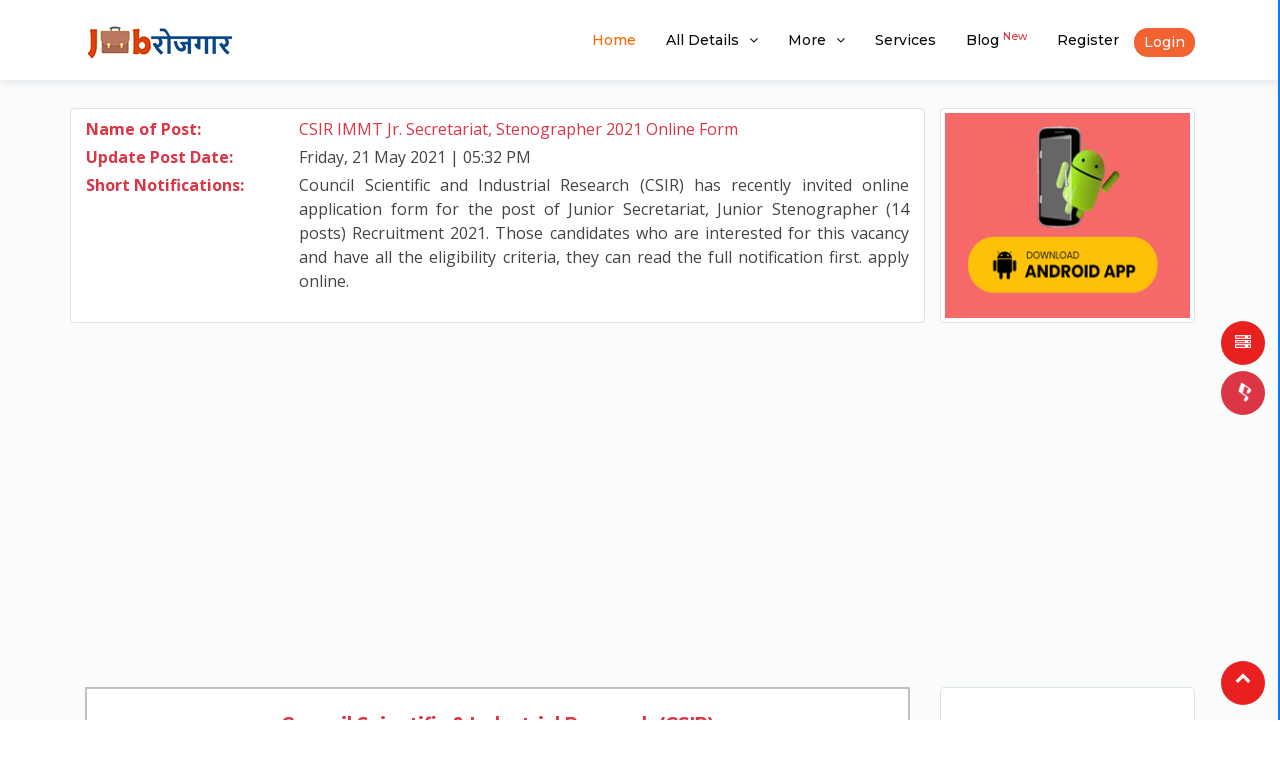

--- FILE ---
content_type: text/html; charset=utf-8
request_url: https://www.jobrojgar.com/details/csir-immt
body_size: 12889
content:



<!DOCTYPE html>
<html lang="en">
<head>
<script type='text/javascript' src='https://platform-api.sharethis.com/js/sharethis.js#property=60e6e5649804b50019092185&product=inline-share-buttons' async='async'></script>
<script type="application/ld+json">
{
  "@context": "http://schema.org",
  "@type": "WebSite",
  "url": "https://www.jobrojgar.com/",
  "potentialAction": {
    "@type": "SearchAction",
    "target": "https://www.jobrojgar.com/?q={search_term_string}",
    "query-input": "required name=search_term_string"
  }
}
</script>
<!-- Global site tag (gtag.js) - Google Analytics -->
    <script type="text/javascript" async src="https://www.googletagmanager.com/gtag/js?id=UA-175984577-1"></script>
    <script  type="text/javascript">
        window.dataLayer = window.dataLayer || [];
        function gtag() { dataLayer.push(arguments); }
        gtag('js', new Date());

        gtag('config', 'UA-175984577-1');
    </script>
    <meta charset="utf-8">
        <title>CSIR IMMT Jr. Secretariat, Stenographer 2021 Online Form</title>
        <meta property="og:title" content="CSIR IMMT Jr. Secretariat, Stenographer 2021 Online Form" />


    <meta content="width=device-width, initial-scale=1.0" name="viewport">
    <meta content="CSIR IMMT Jr. Secretariat, Stenographer 2021 Online Form, IMMT 10+2 Various Post Recruitment 2021, Council Scientific &amp; Industrial Research  (CSIR)" name="keywords">
    <meta property="og:type" content="CSIR IMMT Jr. Secretariat, Stenographer 2021 Online Form, IMMT 10+2 Various Post Recruitment 2021, Council Scientific &amp; Industrial Research  (CSIR)" />
        <meta content="Council Scientific and Industrial Research (CSIR) has recently invited online application form for the post of Junior Secretariat, Junior Stenographer (14 posts) Recruitment 2021. Those candidates who are interested for this vacancy and have all the eligibility criteria, they can read the full noti" name="description">
        <meta property="og:description" content="Council Scientific and Industrial Research (CSIR) has recently invited online application form for the post of Junior Secretariat, Junior Stenographer (14 posts) Recruitment 2021. Those candidates who are interested for this vacancy and have all the eligibility criteria, they can read the full noti" />

	<link href="https://www.jobrojgar.com/details/csir-immt" rel='canonical' />
    <meta property="og:url" content="http://www.jobrojgar.com/details/csir-immt" />
    <link href="/Content/img/favicon.png" rel="icon">
    <script type="text/javascript" src="/Content/lib/jquery/jquery.min.js"></script>
    <link type="text/css" href="https://fonts.googleapis.com/css?family=Open+Sans:300,300i,400,400i,700,700i|Montserrat:300,400,500,700" rel="stylesheet" />
    <link type="text/css" href="/Content/lib/bootstrap/css/bootstrap.min.css" rel="stylesheet" />
    <link type="text/css" href="/Content/lib/font-awesome/css/font-awesome.min.css" rel="stylesheet" />
    <link type="text/css" href="/Content/css/style.css" rel="stylesheet" />

    <style>
        .commentContainer {
            margin-top: 5px;
        }
    </style>
    <script type="application/ld+json">
        {
        "@context": "https://schema.org",
        "@type": "Article",
        "mainEntityOfPage": {
        "@type": "WebPage",
        "@id": "https://www.jobrojgar.com/details/csir-immt"
        },
        "headline": "CSIR IMMT Jr. Secretariat, Stenographer 2021 Online Form",
        "description": "Council Scientific and Industrial Research (CSIR) has recently invited online application form for the post of Junior Secretariat, Junior Stenographer (14 posts) Recruitment 2021. Those candidates who are interested for this vacancy and have all the eligibility criteria, they can read the full notification first. apply online.",
        "image": "https://www.jobrojgar.com/content/img/sarkari-result-rojgar-results.png",
        "author": {
        "@type": "Organization",
        "name": "Jobrojgar.Com"
        },
        "publisher": {
        "@type": "Organization",
        "name": "Jobrojgar.Com",
        "logo": {
        "@type": "ImageObject",
        "url": "https://www.jobrojgar.com/Content/img/job-rojgar-hindi.png"
        }
        },
        "datePublished": "2021-05-21",
        "dateModified": "2021-05-21"
        }
    </script>
	<script type='application/ld+json'>
              {  
                "@context": "http://schema.org",
                "@type": "BreadcrumbList",
                "@id": "#Breadcrumb",
                "itemListElement": [{
                  "@type": "ListItem",
                  "position": 1,
                  "item": {
                    "name": "Home",
                    "@id": "https://www.jobrojgar.com/"
                  }
                },{
                  "@type": "ListItem",
                  "position": 2,
                  "item": {
                    "name": "Sarkari Result",
                    "@id": "https://www.jobrojgar.com/sarkari-result"
                  }
                },{
                  "@type": "ListItem",
                  "position": 3,
                  "item": {
                    "name": "CSIR IMMT Jr. Secretariat, Stenographer 2021 Online Form",
                    "@id": "https://www.jobrojgar.com/details/csir-immt"
                  }
                }]
              }
            </script>
</head>
<body>
    <div>
        
<span class="allservices bg-customColor" id="allser" onclick="openNav()" style="display: inline;cursor:pointer"><i class="fa fa-server"></i></span>
<span class="allservices1 bg-danger d-none d-sm-block d-md-block d-lg-block" id="soundmotivational" style="display: inline;cursor:pointer"><i class="fa fa-music fa-spin"></i></span>
<script  type="text/javascript">
    $(document).ready(function () {
        $('#soundmotivational').click(function () {
            $.ajax({
                url: "/JobsApi/Jobs/motivational",
                dataType: "json",
                method: 'get',
                success: function (response) {
                    data = JSON.parse(response);
                    data[0].motivational1;
                    var text = data[0].motivational1;
                    var msg = new SpeechSynthesisUtterance();
                    var voices = window.speechSynthesis.getVoices();
                    msg.lang = "hi-IN";
                    msg.rate = 10 / 10;
                    msg.pitch = 1;
                    msg.text = text;
                    speechSynthesis.speak(msg);
                },
                error: function (err) {
                }
            });

        });

    });
</script>
<script  type="text/javascript">
    function openNav() {
        document.getElementById("mySidenav").style.width = "250px";
    }

    function closeNav() {
        document.getElementById("mySidenav").style.width = "0";
    }
</script>
<div id="mySidenav" class="sidenav border-right-0 shadow-sm" style="z-index:854834;border:2px double #007bff">
    <a href="javascript:void(0)" class="closebtn text-danger" onclick="closeNav()">&times;</a>
    <a href="/"><img src="/Content/img/job-rojgar-english.png" alt="sarakari result notifications web portal" width="150" /> </a>
    <a href="#"><hr class="border" /></a>

            <a href="/signin"><div style="margin-left:25%"><img src="/Content/ProfileIMG/Profile-Pic-Not-Available.png" alt="job rojgar job notification portal" class="img-thumbnail" width="80" /></div></a>


    <a href="/"><hr class="border" /></a>

    <a href="/"> Goverment</a>
    
    <a href="/category/education-english"> Education</a>
   
    <a href="/sarkari-result">Sarkari Result</a>
    <a href="/date-birth-calculator" target="_blank"> Age Calculator </a>
    <a href="/blog"> Blog <sup class="text-danger">New</sup></a>
    <a href="/"><hr class="border" /></a>
            <a href="/signin"><center><span class="bg-danger p-1 pl-3 pr-3 text-white text-center rounded"><i class="fa fa-sign-in"></i> Login</span></center></a>
            <a href="/"><hr class="border" /></a>

    <a href="/mobile-app-download"><center><span class="bg-danger p-1 pl-3 pr-3 text-white text-center rounded"><i class="fa fa-android"></i> Android App</span></center></a>
    <a href="/"><hr class="border" /></a>
</div>

    <header id="header" class="fixed-top">
        <div class="container">
            <div class="float-left justify-content-center">
                <a href="/"><img src="/Content/img/job-rojgar-hindi.png" style="max-height:50px;padding:0px" alt="jobrojgar.com logo job notifications portal"></a>
            </div>
            <nav class="main-nav float-right d-none d-lg-block ">
                <ul>
                    <li class="active"><a href="/">Home</a></li>
                    <li class="drop-down">
                        <a href="#">All Details</a>
                        <ul style="z-index:8983989374937539">
                            <li><a href="/sarkari-result">Sarkari Result</a></li>
                            <li><a href="/latestjob">Latest Job</a></li>
                            <li><a href="/results">Results</a></li>
                            <li><a href="/admitcard">Admit Card</a></li>
                            <li><a href="/answerkey">Answe Key</a></li>
                            <li><a href="/syllabus">Syllabus</a></li>
                            <li><a href="/admission">Admission</a></li>
                            <li><a href="/certificateverification">Certificate Verification</a></li>
                            <li><a href="/important">Important</a></li>
                            <li><a href="/upcomming">Up-Comming</a></li>
                        </ul>
                    </li>
                    <li class="drop-down">
                        <a href="#">More</a>
                <ul style="z-index:654961548455484">
                    <li><a href="/category/education-hindi"> Educations In Hindi</a></li>
                    <li><a href="/category/education-english"> Educations In English</a></li>
				    <li><a href="/category/books-news">Books News</a></li>
					<li><a href="/category/exam-news">Exam News</a></li>
					<li><a href="/category/sarkari-yojana">Sarkari Yojana</a></li>
					<li><a href="/category/syllabus">Syllabus</a></li>
										<li><a href="/category/success-story">Success-Story</a></li>

                </ul>
                    </li>
                    <li><a href="/services">Services</a></li>
                    <li><a href="/blog"> Blog <sup class="text-danger">New</sup></a></li>
                            <li id="hidesingup"><a href="/signup">Register</a></li>
                            <li id="hideSignin"><a href="/signin" class="mt-2" style="background-color:#f16330;color:white;padding:4px 10px 4px 10px;border-radius:40px">Login</a></li>


                </ul>
            </nav>
        </div>
    </header>

        <section id="about" style="background-color:rgba(247, 248, 249, 0.60)">
            <div class="container mt-5">
                <div class="row" style="min-height:170px;">
                    <!---->
                    <div class="container">
                        <div class="row">
                            <div class="col-md-9 img-thumbnail">
                                <div class="row mt-1">
                                    <div class="col-md-3 col-4 font-weight-bold text-danger">Name of Post:</div>
                                    <div class="col-md-9 col-8 text-danger"><span>CSIR IMMT Jr. Secretariat, Stenographer 2021 Online Form</span></div>
                                </div>

                                <div class="row mt-1 d-none">
                                    <div class="col-md-3 col-4 font-weight-bold text-danger">Date of Post:</div>
                                    <div class="col-md-9 col-8">Friday, 21 May 2021 | 05:22 PM</div>
                                </div>
                                <div class="row mt-1">
                                    <div class="col-md-3 col-4 font-weight-bold text-danger">Update Post Date:</div>
                                    <div class="col-md-9 col-8">Friday, 21 May 2021 | 05:32 PM</div>
                                </div>
                                <div class="row mt-1">
                                    <div class="col-12 col-md-3 col-4 font-weight-bold text-danger">Short Notifications:</div>
                                    <div class="col-12 col-md-9 col-8 text-justify">Council Scientific and Industrial Research (CSIR) has recently invited online application form for the post of Junior Secretariat, Junior Stenographer (14 posts) Recruitment 2021. Those candidates who are interested for this vacancy and have all the eligibility criteria, they can read the full notification first. apply online.</div>
                                </div>
                            </div>
                            <div class="col-md-3 ">
							<a target="_blank" href="https://play.google.com/store/apps/details?id=com.app.jobrojrag&pcampaignid=web_share">
                              <img class="img-thumbnail" id="hideimge" src="/Content/img/job-rojgar-android-app.png" /> 
							  </a>
                            </div>
                        </div>
                    </div>
                </div>
            </div>
        </section><!-- #about -->
        <section class="text-center block-center pb-4" style="background-color:rgba(247, 248, 249, 0.60)">
            <script async src="https://pagead2.googlesyndication.com/pagead/js/adsbygoogle.js?client=ca-pub-6083172121308541"
     crossorigin="anonymous"></script>
<!-- horizental -->
<ins class="adsbygoogle"
     style="display:block"
     data-ad-client="ca-pub-6083172121308541"
     data-ad-slot="8056839486"
     data-ad-format="auto"
     data-full-width-responsive="true"></ins>
<script>
     (adsbygoogle = window.adsbygoogle || []).push({});
</script>
        </section>
        <section style="background-color:rgba(247, 248, 249, 0.60)">
            <div class="container">
                <div class="row">
                    <div class="col-md-9 col-12">
                        <table class="img-thumbnail mb-3" border="1" style="width:100%;border-width:2px;border-color:#c3c0c0">
                            <tr>
                                <td colspan="2" class="text-center">
                                    <div><h1 style="font-size:18px;" class="text-danger mt-4"><b>Council Scientific &amp; Industrial Research  (CSIR)</b></h1></div>
                                    <div><h2 style="font-size:18px" class="text-primary"><b>IMMT 10+2 Various Post Recruitment 2021</b></h2></div>
                                    <div><span><b class="text-success">Advt. No. 02/2021</b></span></div>
                                    <div class="mt-3 mb-3"><span><b class="text-info ">www.jobrojgar.com</b></span></div>
                                </td>
                            </tr>
                            <tr>
                                <td style="width:50%">
                                    <h5 class="text-center font-weight-bold text-danger">Age Limites</h5>
                                    <span>
                                        <ul>
<li>Age Limit as on : <b>17/May/2021</b>.</li>
<li>Minimum Age : <b>NA</b></li>
<li>Maximum Age : <b>28 Years</b> for Junior Secretariat Assistant</li>
<li>Maximum Age : <b>27 Years</b> for Junior Stenographer</li>
</ul>
                                    </span>
                                </td>
                                <td style="width:50%">
                                    <h5 class="text-center font-weight-bold text-danger mt-3">Examination Fee</h5>
                                    <span>
                                        <ul>
<li>General / OBC/ EWS : <b>₹ 100/-</b></li>
<li>SC / ST / PH /: <b>₹ 0/</b></li>
<li>All Category Female : <b>₹ 0/-</b></li>
<li>Payment the Application Fee Through SBI I Collect Fee Mode Only.</li>
</ul>
                                    </span>
                                </td>
                            </tr>
                            <tr>
                                <td colspan="2" class="text-center">
                                    <h5 class="font-weight-bold text-danger mt-3">Important Dates</h5>

                                    <label class="p-2"><ul style="text-align: left;">
<li>Application Begin <b> 20/May/2021</b></li>
<li>Last Date for Apply Online <b>: 21/June/2021</b></li>
<li>Pay Exam Fee Last Date <b>: 21/June/2021</b></li>
<li>Receipt Hard Copy Last Date <b>: 30/June/2021</b></li>
<li>Exam Date :<b> Notified Soon </b></li>
<li>Admit Card Available <b>: Notified Soon </b></li>
</ul></label>
                                </td>
                            </tr>
                                <tr>
                                    <td colspan="2" id="Vacancydetails">
                                        <h3 class="text-danger text-center mt-3"><b> Vacancy Details Total </b>14 Posts</h3>
<table class="img-thumbnail pl-3 border-bottom-0" border="1" style="width:100%;" cellpadding="2px">
<tr>
<th class="text-wrap text-center text-danger" style="width:70%">Post Name</th>
<th class="text-wrap text-center text-danger" style="width:20%">Post Code</th>
<th class="text-wrap text-center text-danger" style="width:10%">Total</th>
</tr>

<tr>
<td class="text-wrap text-center"><b>Jr. Secretariat Asst. (F&A)</b></td>
<td class="text-wrap text-center">JSAF</td>
<td class="text-wrap text-center">2</td>
</tr>

<tr>
<td class="text-wrap text-center"><b>Jr. Secretariat Asst. (G)</b></td>
<td class="text-wrap text-center">JSAG</td>
<td class="text-wrap text-center">07</td>
</tr>


<tr>
<td class="text-wrap text-center"><b>Jr. Secretariat Asst. (S&P)</b></td>
<td class="text-wrap text-center">JSAP</td>
<td class="text-wrap text-center">03</td>
</tr>

<tr>
<td class="text-wrap text-center"><b>Jr. Stenographer</b></td>
<td class="text-wrap text-center">JSTE</td>
<td class="text-wrap text-center">02</td>
</tr>

</table>
                                    </td>
                                </tr>
                                                            <tr>
                                    <td colspan="2" id="CategoVacancydetails">
                                        <h3 class="text-center text-danger">Eligibility</h3>
<ul>
<li>Candidates Passed Class 12th (Intermediate) Exam with English Typing : 35 WPM.</li>
<li>Read the Notification for More Details.</li>
</ul>
                                    </td>

                                </tr>
                                                            <tr id="hideextraDetails">
                                    <td colspan="2" id="extdetails">
                                        <h3 class="text-center text-danger">Send Application Form</h3>
<ul style="text-align: left;">
<li>The Controller of Administration CSIR- Institute of Minerals & Materials Technology Near Pathani Samanata Planetarium, Acharya Vihar, Bhubaneswar-751013, (Odisha) India.</li>
</ul>
                                    </td>

                                </tr>
                            
                            <tr>
                                <td colspan="2" class="text-center font-weight-bolder text-primary p-3" style="font-family:Arial, Helvetica, sans-serif">
                                    If you are interested. So please read the full notification before applying online.
                                </td>

                            </tr>
                            <tr>
                                <td class="text-center font-weight-bold text-danger pt-3 pb-3" colspan="2">
                                    <span><a href="/mobile-app-download">Download App For Latest Update </a></span>
                                </td>
                            </tr>
                            <tr style="display:none">
                                <td class="text-center font-weight-bold text-primary " colspan="2">
                                    <span>App Description</span>
                                </td>
                            </tr>
                            <tr>
                                <td colspan="2">
                                    <h4 class="text-center font-weight-bold text-danger mt-3">Some Useful Important Links</h4>
                                    <span class="text-center">
<tr class="text-center  p-2">
<td style="width:50%" class="text-danger p-2 font-weight-bold">Apply Online:-</td>
<td style="width:50%" class="p-2">
<a target="_blank" rel=”nofollow” href="http://recruitment.immt.res.in/Permanent/register.aspx" target="_blank">Click Here</a>
</td>
</tr>
<tr class="text-center  p-2">
<td style="width:50%" class="text-danger p-2 font-weight-bold">Download Notification:-</td>
<td style="width:50%" class="p-2">
<a target="_blank" rel=”nofollow” href="http://recruitment.immt.res.in/Permanent/advertisement/Advt_02_2021.pdf" target="_blank">Click Here</a>
</td>
</tr>


<tr class="text-center  p-2">
<td style="width:50%" class="text-danger  p-2 font-weight-bold">Official Website:-</td>
<td style="width:50%" class=" p-2" ><a target="_blank" rel=”nofollow”  href="http://recruitment.immt.res.in/">Click Here</a></td>
</tr></span>
                                </td>
                            </tr>
                            <tr>
                                <td colspan="2">
                                    <span></span>
                                </td>

                            </tr>
							<tr class="text-center  p-2 mt-0">
<td style="width:50%" class="p-2 font-weight-bold">Download Android App <sup class="text-danger">New</sup></td>
<td style="width:50%" class="p-2">
<a target="_blank" rel=”nofollow” href="https://play.google.com/store/apps/details?id=com.app.jobrojrag">Click Here</a>
</td>
</tr>
                            <tr>
                                <td class="text-center p-2">
                                    <span class="font-weight-bold" style="font-size:large">Join Our Telegram Channel:-</span>
                                </td>
                                <td class="text-center p-2">
                                    <span style="font-size:large;font-weight:bold;"><a class="text-danger" target="_blank" href="https://t.me/officialjobrojgar">Join Here</a></span>
                                </td>
                            </tr>
                            <tr>
							 <tr>
                                <td class="text-center p-2">
                                    <span class="font-weight-bold" style="font-size:large">Join Our Whatsapp Channel:-</span>
                                </td>
                                <td class="text-center p-2">
                                    <span style="font-size:large;font-weight:bold;"><a class="text-danger" target="_blank" href="https://whatsapp.com/channel/0029Va6GKj87z4kf11BRGd1J">Join Here</a></span>
                                </td>
                            </tr>
                            <tr>
                                <td colspan="2" class="text-center p-2">
                                    <span style="font-size:large">If Any Quarry Contact Us:- <a href="/cdn-cgi/l/email-protection#167c797464797c7177643875797b56717b777f7a3875797b296563747c737562362b36456371717365627f7978307479726f362b365b736565777173"><span class="__cf_email__" data-cfemail="dab0b5b8a8b5b0bdbba8f4b9b5b79abdb7bbb3b6f4b9b5b7">[email&#160;protected]</span></a></span>
                                </td>
                            </tr>
                        </table>

						<section>
						<div class="col-md-12 mb-3">
						 <div class="sharethis-inline-share-buttons"></div>
						
                        </div>
						</section>
                        <section class="block-center text-center pb-4" style="background-color:rgba(247, 248, 249, 0.60)">
                            <script data-cfasync="false" src="/cdn-cgi/scripts/5c5dd728/cloudflare-static/email-decode.min.js"></script><script type="text/javascript" async src="https://pagead2.googlesyndication.com/pagead/js/adsbygoogle.js"></script>
                            <ins class="adsbygoogle"
                                 style="display:block"
                                 data-ad-format="autorelaxed"
                                 data-ad-client="ca-pub-6083172121308541"
                                 data-ad-slot="7397424934"></ins>
                            <script type="text/javascript">
                                (adsbygoogle = window.adsbygoogle || []).push({});
                            </script>
                        </section>
                        <div class="card mb-lg-0 mt-3">
                            <div class="card-header">
                                <h3 class="card-title">Question And Answers</h3>
                            </div>
                            <div class="card-body">
                                
                                        <input type="hidden" id="hhval" value="notCookies" />
                                        <div class="form-group">
                                            <input type="text" title="Link Detail in Tooltip" class="form-control" id="name1" placeholder="Your First Name">
                                        </div>
                                        <div class="form-group">
                                            <input type="number" onkeypress="if(this.value.length==10) return false;" class="form-control" id="txtmob" placeholder="Mobile Number">
                                        </div>
                                        <div class="form-group">
                                            <input type="email" class="form-control" id="txtemail1231" placeholder="Email Address">
                                        </div>


                                <div class="form-group">
                                    <textarea onkeydown="if(this.value.length==400) return false;" class="form-control" name="example-textarea-input" id="txtCommenttext" onkeypress="return blockSpecialChar(event)" rows="6" placeholder="Write Your Comment"></textarea>
                                </div>
                                <a class="btn btn-danger text-white float-right" onclick="CommentBox()">Comment</a>
                            </div>
                        </div>
                        
                        <div class="card mt-3  mb-5">
                            <div class="card-body CommentBox" id="bindComment">

                            </div>

                        </div>
                        

                        
                        <!-- Modal -->
                        <div class="modal fade" id="modalOtp" data-backdrop="static" tabindex="-1" role="dialog" aria-labelledby="exampleModalCenterTitle" aria-hidden="true">
                            <div class="modal-dialog modal-dialog-centered" role="document">
                                <div class="modal-content">
                                    <div class="modal-header">
                                        <h5 class="modal-title font-weight-bold text-danger" id="exampleModalLongTitle">Enter DOB And OTP.</h5>
                                        <button type="button" class="close font-weight-bold" data-dismiss="modal" aria-label="Close">
                                            <span aria-hidden="true">&times;</span>
                                        </button>
                                    </div>
                                    <div class="modal-body">
                                        <span class="text-success">OTP sent to your email id</span>
                                        <div>
                                            <label class="pl-1">DOB</label>
                                        </div>
                                        <div id="datepicker" class="input-group date" data-date-format="mm-dd-yyyy">

                                            <input class="form-control" id="txtdob" type="text" readonly />
                                            <span class="input-group-addon"><i class="glyphicon glyphicon-calendar"></i></span>
                                        </div>
                                        <div>
                                            <label class="pl-1 mt-2 ">OTP</label>
                                        </div>
                                        <div>
                                            <input type="number" onkeypress="if(this.value.length==6) return false;" id="txtotp" placeholder="Enter OTP" class="form-control " />
                                        </div>
                                        <small id="matchOTPmsg" class="text-danger d-none">Otp Do Not Match </small>
                                    </div>
                                    <div class="modal-footer">
                                        <button type="button" class="btn btn-danger" onclick="matchOTP()">Submit</button>
                                    </div>
                                </div>
                            </div>
                        </div>
                        <div class="modal fade" id="replyModal" data-backdrop="static" tabindex="-1" role="dialog" aria-labelledby="exampleModalCenterTitle" aria-hidden="true">
                            <div class="modal-dialog modal-dialog-centered" role="document">
                                <div class="modal-content">
                                    <div class="modal-header">
                                        <h5 class="modal-title font-weight-bold text-danger" id="exampleModalLongTitle">Reply Answer.</h5>
                                        <button type="button" class="close font-weight-bold" data-dismiss="modal" aria-label="Close">
                                            <span aria-hidden="true">&times;</span>
                                        </button>
                                    </div>
                                    <div class="modal-body">

                                        <div>
                                            <textarea id="replyboxval" onkeydown="if(this.value.length==400) return false;" class="form-control" onkeypress="return blockSpecialChar(event)" rows="4" placeholder="Enter Comment"></textarea>
                                            <span id="msgloguser" class="text-danger d-none">Please Login First Then Reply</span>
                                        </div>
                                    </div>
                                    <div class="modal-footer">
                                        <input type="hidden" id="comId" />
                                        <button type="button" onclick="validateReplyBox()" class="btn btn-danger">Submit</button>
                                    </div>
                                </div>
                            </div>
                        </div>
                        <div class="modal fade" id="CommentSuccesModal" data-backdrop="static" tabindex="-1" role="dialog" aria-labelledby="exampleModalCenterTitle" aria-hidden="true">
                            <div class="modal-dialog modal-dialog-centered" role="document">
                                <div class="modal-content">
                                    <div class="modal-header">
                                        <h5 class="modal-title font-weight-bold text-danger" id="exampleModalLongTitle">Message.</h5>

                                    </div>
                                    <div class="modal-body">

                                        <div>
                                            Comment Successfull
                                        </div>
                                    </div>
                                    <div class="modal-footer">
                                        <button type="button" onclick="refreshPage()" class="btn btn-danger">OK</button>
                                    </div>
                                </div>
                            </div>
                        </div>
                    </div>
                    <div class="col-md-3 col-12 left-sidebar mb-4 pb-4">
    



    <div class="col-md-12 img-thumbnail">
        <script async src="https://pagead2.googlesyndication.com/pagead/js/adsbygoogle.js"  type="text/javascript"></script>
        <ins class="adsbygoogle"
             style="display:block"
             data-ad-client="ca-pub-6083172121308541"
             data-ad-slot="9673994019"
             data-ad-format="auto"
             data-full-width-responsive="true"></ins>
        <script  type="text/javascript">
            (adsbygoogle = window.adsbygoogle || []).push({});
        </script>
        <h5 class="bg-danger ml-0 mr-0 pl-2 p-1 rounded text-white">Recent Notification</h5>
        <ul id="homecurrentjobside" class="ml-0 pl-3 "></ul>
    </div>

</div>
<script  type="text/javascript">
    $(document).ready(function () {
        // Current Job start
        $.ajax({
            url: "/JobsApi/Jobs/gettopRecentUpdate",
            dataType: "json",
            method: 'get',
            success: function (response) {
                var ulListcuurent = $('#homecurrentjobside');
                ulListcuurent.empty();
                data = JSON.parse(response);
                $(data).each(function (index, jds1) {
                    ulListcuurent.append('<li><a class="text-dark" href="https://www.jobrojgar.com/' + jds1.url.toLowerCase() + '">' + jds1.title + '</a> <sup class="text-danger">' + jds1.type +'</sup><div class="border-top border-danger mt-1 mb-1"></div></li>');
                });
            },
            error: function (err) {
            }
        });
    });
</script>
<script>
    $(function () {
        $('.left-sidebar').StickySidebar({
            // Settings
            additionalMarginTop: 40
        });
    });


    (function ($) {
        $.fn.StickySidebar = function (options) {
            var defaults = {
                'containerSelector': '',
                'additionalMarginTop': 0,
                'additionalMarginBottom': 0,
                'updateSidebarHeight': true,
                'minWidth': 0,
                'disableOnResponsiveLayouts': true,
                'sidebarBehavior': 'modern'
            };
            options = $.extend(defaults, options);

            // Validate options
            options.additionalMarginTop = parseInt(options.additionalMarginTop) || 0;
            options.additionalMarginBottom = parseInt(options.additionalMarginBottom) || 0;

            tryInitOrHookIntoEvents(options, this);

            // Try doing init, otherwise hook into window.resize and document.scroll and try again then.
            function tryInitOrHookIntoEvents(options, $that) {
                var success = tryInit(options, $that);

                if (!success) {
                    console.log('TST: Body width smaller than options.minWidth. Init is delayed.');

                    $(document).scroll(function (options, $that) {
                        return function (evt) {
                            var success = tryInit(options, $that);

                            if (success) {
                                $(this).unbind(evt);
                            }
                        };
                    }(options, $that));
                    $(window).resize(function (options, $that) {
                        return function (evt) {
                            var success = tryInit(options, $that);

                            if (success) {
                                $(this).unbind(evt);
                            }
                        };
                    }(options, $that))
                }
            }

            // Try doing init if proper conditions are met.
            function tryInit(options, $that) {
                if (options.initialized === true) {
                    return true;
                }

                if ($('body').width() < options.minWidth) {
                    return false;
                }

                init(options, $that);

                return true;
            }

            // Init the sticky sidebar(s).
            function init(options, $that) {
                options.initialized = true;

                // Add CSS
                $('head').append($('<style>.StickySidebar:after {content: ""; display: table; clear: both;}</style>'));

                $that.each(function () {
                    var o = {};

                    o.sidebar = $(this);

                    // Save options
                    o.options = options || {};

                    // Get container
                    o.container = $(o.options.containerSelector);
                    if (o.container.length == 0) {
                        o.container = o.sidebar.parent();
                    }

                    // Create sticky sidebar
                    o.sidebar.parents().css('-webkit-transform', 'none'); // Fix for WebKit bug - https://code.google.com/p/chromium/issues/detail?id=20574
                    o.sidebar.css({
                        'position': 'relative',
                        'overflow': 'visible',
                        // The "box-sizing" must be set to "content-box" because we set a fixed height to this element when the sticky sidebar has a fixed position.
                        '-webkit-box-sizing': 'border-box',
                        '-moz-box-sizing': 'border-box',
                        'box-sizing': 'border-box'
                    });

                    // Get the sticky sidebar element. If none has been found, then create one.
                    o.stickySidebar = o.sidebar.find('.StickySidebar');
                    if (o.stickySidebar.length == 0) {
                        o.sidebar.find('script').remove(); // Remove <script> tags, otherwise they will be run again on the next line.
                        o.stickySidebar = $('<div>').addClass('StickySidebar').append(o.sidebar.children());
                        o.sidebar.append(o.stickySidebar);
                    }

                    // Get existing top and bottom margins and paddings
                    o.marginTop = parseInt(o.sidebar.css('margin-top'));
                    o.marginBottom = parseInt(o.sidebar.css('margin-bottom'));
                    o.paddingTop = parseInt(o.sidebar.css('padding-top'));
                    o.paddingBottom = parseInt(o.sidebar.css('padding-bottom'));

                    // Add a temporary padding rule to check for collapsable margins.
                    var collapsedTopHeight = o.stickySidebar.offset().top;
                    var collapsedBottomHeight = o.stickySidebar.outerHeight();
                    o.stickySidebar.css('padding-top', 1);
                    o.stickySidebar.css('padding-bottom', 1);
                    collapsedTopHeight -= o.stickySidebar.offset().top;
                    collapsedBottomHeight = o.stickySidebar.outerHeight() - collapsedBottomHeight - collapsedTopHeight;
                    if (collapsedTopHeight == 0) {
                        o.stickySidebar.css('padding-top', 0);
                        o.stickySidebarPaddingTop = 0;
                    }
                    else {
                        o.stickySidebarPaddingTop = 1;
                    }

                    if (collapsedBottomHeight == 0) {
                        o.stickySidebar.css('padding-bottom', 0);
                        o.stickySidebarPaddingBottom = 0;
                    }
                    else {
                        o.stickySidebarPaddingBottom = 1;
                    }

                    // We use this to know whether the user is scrolling up or down.
                    o.previousScrollTop = null;

                    // Scroll top (value) when the sidebar has fixed position.
                    o.fixedScrollTop = 0;

                    // Set sidebar to default values.
                    resetSidebar();

                    o.onScroll = function (o) {
                        // Stop if the sidebar isn't visible.
                        if (!o.stickySidebar.is(":visible")) {
                            return;
                        }

                        // Stop if the window is too small.
                        if ($('body').width() < o.options.minWidth) {
                            resetSidebar();
                            return;
                        }

                        // Stop if the sidebar width is larger than the container width (e.g. the theme is responsive and the sidebar is now below the content)
                        if (o.options.disableOnResponsiveLayouts) {
                            var sidebarWidth = o.sidebar.outerWidth(o.sidebar.css('float') == 'none');

                            if (sidebarWidth + 50 > o.container.width()) {
                                resetSidebar();
                                return;
                            }
                        }

                        var scrollTop = $(document).scrollTop();
                        var position = 'static';

                        // If the user has scrolled down enough for the sidebar to be clipped at the top, then we can consider changing its position.
                        if (scrollTop >= o.container.offset().top + (o.paddingTop + o.marginTop - o.options.additionalMarginTop)) {
                            // The top and bottom offsets, used in various calculations.
                            var offsetTop = o.paddingTop + o.marginTop + options.additionalMarginTop;
                            var offsetBottom = o.paddingBottom + o.marginBottom + options.additionalMarginBottom;

                            // All top and bottom positions are relative to the window, not to the parent elemnts.
                            var containerTop = o.container.offset().top;
                            var containerBottom = o.container.offset().top + getClearedHeight(o.container);

                            // The top and bottom offsets relative to the window screen top (zero) and bottom (window height).
                            var windowOffsetTop = 0 + options.additionalMarginTop;
                            var windowOffsetBottom;

                            var sidebarSmallerThanWindow = (o.stickySidebar.outerHeight() + offsetTop + offsetBottom) < $(window).height();
                            if (sidebarSmallerThanWindow) {
                                windowOffsetBottom = windowOffsetTop + o.stickySidebar.outerHeight();
                            }
                            else {
                                windowOffsetBottom = $(window).height() - o.marginBottom - o.paddingBottom - options.additionalMarginBottom;
                            }

                            var staticLimitTop = containerTop - scrollTop + o.paddingTop + o.marginTop;
                            var staticLimitBottom = containerBottom - scrollTop - o.paddingBottom - o.marginBottom;

                            var top = o.stickySidebar.offset().top - scrollTop;
                            var scrollTopDiff = o.previousScrollTop - scrollTop;

                            // If the sidebar position is fixed, then it won't move up or down by itself. So, we manually adjust the top coordinate.
                            if (o.stickySidebar.css('position') == 'fixed') {
                                if (o.options.sidebarBehavior == 'modern') {
                                    top += scrollTopDiff;
                                }
                            }

                            if (o.options.sidebarBehavior == 'stick-to-top') {
                                top = options.additionalMarginTop;
                            }

                            if (o.options.sidebarBehavior == 'stick-to-bottom') {
                                top = windowOffsetBottom - o.stickySidebar.outerHeight();
                            }

                            if (scrollTopDiff > 0) { // If the user is scrolling up.
                                top = Math.min(top, windowOffsetTop);
                            }
                            else { // If the user is scrolling down.
                                top = Math.max(top, windowOffsetBottom - o.stickySidebar.outerHeight());
                            }

                            top = Math.max(top, staticLimitTop);

                            top = Math.min(top, staticLimitBottom - o.stickySidebar.outerHeight());

                            // If the sidebar is the same height as the container, we won't use fixed positioning.
                            var sidebarSameHeightAsContainer = o.container.height() == o.stickySidebar.outerHeight();

                            if (!sidebarSameHeightAsContainer && top == windowOffsetTop) {
                                position = 'fixed';
                            }
                            else if (!sidebarSameHeightAsContainer && top == windowOffsetBottom - o.stickySidebar.outerHeight()) {
                                position = 'fixed';
                            }
                            else if (scrollTop + top - o.sidebar.offset().top - o.paddingTop <= options.additionalMarginTop) {
                                // Stuck to the top of the page. No special behavior.
                                position = 'static';
                            }
                            else {
                                // Stuck to the bottom of the page.
                                position = 'absolute';
                            }
                        }

                        /*
                         * Performance notice: It's OK to set these CSS values at each resize/scroll, even if they don't change.
                         * It's way slower to first check if the values have changed.
                         */
                        if (position == 'fixed') {
                            o.stickySidebar.css({
                                'position': 'fixed',
                                'width': o.sidebar.width(),
                                'top': top,
                                'left': o.sidebar.offset().left + parseInt(o.sidebar.css('padding-left'))
                            });
                        }
                        else if (position == 'absolute') {
                            var css = {};

                            if (o.stickySidebar.css('position') != 'absolute') {
                                css.position = 'absolute';
                                css.top = scrollTop + top - o.sidebar.offset().top - o.stickySidebarPaddingTop - o.stickySidebarPaddingBottom;
                            }

                            css.width = o.sidebar.width();
                            css.left = '';

                            o.stickySidebar.css(css);
                        }
                        else if (position == 'static') {
                            resetSidebar();
                        }

                        if (position != 'static') {
                            if (o.options.updateSidebarHeight == true) {
                                o.sidebar.css({
                                    'min-height': o.stickySidebar.outerHeight() + o.stickySidebar.offset().top - o.sidebar.offset().top + o.paddingBottom
                                });
                            }
                        }

                        o.previousScrollTop = scrollTop;
                    };

                    // Initialize the sidebar's position.
                    o.onScroll(o);

                    // Recalculate the sidebar's position on every scroll and resize.
                    $(document).scroll(function (o) {
                        return function () {
                            o.onScroll(o);
                        };
                    }(o));
                    $(window).resize(function (o) {
                        return function () {
                            o.stickySidebar.css({ 'position': 'static' });
                            o.onScroll(o);
                        };
                    }(o));

                    // Reset the sidebar to its default state
                    function resetSidebar() {
                        o.fixedScrollTop = 0;
                        o.sidebar.css({
                            'min-height': '1px'
                        });
                        o.stickySidebar.css({
                            'position': 'static',
                            'width': ''
                        });
                    }

                    // Get the height of a div as if its floated children were cleared. Note that this function fails if the floats are more than one level deep.
                    function getClearedHeight(e) {
                        var height = e.height();

                        e.children().each(function () {
                            height = Math.max(height, $(this).height());
                        });

                        return height;
                    }
                });
            }
        }
    })(jQuery);



</script>
                </div>
            </div>

            <link type="text/css" href="/Scripts/datepicker.css" rel="stylesheet" />
            <script type="text/javascript" src="/Scripts/bootstrap-datepicker.js"></script>
            <script>
                $(function () {
                    $("#datepicker").datepicker({
                        autoclose: true,
                        todayHighlight: true
                    }).datepicker('update', new Date());

                });

            </script>
            <script type="text/javascript" src="/Scripts/coockiesJS.js"></script>
            <script type="text/javascript" src="/Scripts/commentJs.js"></script>
        </section>
    </div>
    

<footer id="footer">
    <div class="footer-top">
        <div class="container">
            <div class="row">
                <div class="col-lg-4 col-md-6 col-sm-6 footer-info  d-none d-sm-none d-md-block d-lg-block">

                    <p class="mb-3"  style="font-family:'Berlin Sans FB';font-size:40px">JobRojgar.com</p>
                    <p>Jobrojgar.com is the Most Trusted Latest Government and Sarkari result Jobs Notification Portal. Job Rojgar Provides updates instantly every Moment regularly of All the latest Sarkari Result, Answer keys, Admit Cards, Rojgar Result, Sarkari Rojgar, and Top online form for various government departments.</p>
                </div>
                <div class="col-lg-2 col-md-6 col-6 col-sm-6 footer-links ">
                    <p class="font-weight-bold">Navigation</p>
                    <ul>
                        <li><a href="/">Home</a></li>
                        <li><a href="/aboutus">About us</a></li>
                        <li><a href="/services">Services</a></li>
                        <li><a href="/privacy-policy">Privacy policy</a></li>
                        <li><a href="/disclaimer">Disclaimer</a></li>
                    </ul>
                </div>


                <div class="col-lg-3 col-md-6 col-6 col-sm-6 footer-links d-none d-sm-none d-md-block d-lg-block">
                    <p class="font-weight-bold">Quick Link</p>
                    <ul>
                                <li><a href="/signin">Sign In</a></li>
                                <li><a href="/signup">Sign Up</a></li>


                        <li><a href="/latestjob">Latest Jobs</a></li>
                        <li><a href="/category/education-hindi">Educations In Hindi</a></li>
                        <li><a href="/contactus">Contact Us</a></li>
                    </ul>
                </div>
                <div class="col-lg-3 col-md-6 col-sm-6 footer-contact ">
                    <p class="font-weight-bold">Contact Us</p>
                    <p>
                        If you have any query Or any<br>
                        suggestion about jobrojgar.com, <br>
                        contact on this Email Address<br>
                        <strong>Email:</strong> <a href="/cdn-cgi/l/email-protection" class="__cf_email__" data-cfemail="4f25202d3d2025282e3d612c20220f28222e2623612c2022">[email&#160;protected]</a><br>
                    </p>
                    <div class="social-links ">
                        <a href="https://t.me/officialjobrojgar"  target="_blank" class="twitter bg-danger"><i class="fa fa-telegram"></i></a>
                        <a href="https://twitter.com/JobRojgar2" target="_blank"  class="twitter bg-danger"><i class="fa fa-twitter"></i></a>
                        <a href="https://www.facebook.com/jobrojgarcom/"  target="_blank" class="facebook bg-danger"><i class="fa fa-facebook"></i></a>
                        <a href="https://www.instagram.com/jobrojgar/"  target="_blank" class="instagram  bg-danger"><i class="fa fa-instagram"></i></a>
                        <a href="https://www.linkedin.com/company/jobrojgar"  target="_blank" class="linkedin  bg-danger"><i class="fa fa-linkedin"></i></a>
                    </div>
                </div>
            </div>
        </div>
    </div>
    <div class="container ">
        <div class="copyright">
            &copy; Copyright 2023-2024 <strong><a class="text-danger" target="_blank" href="https://www.jobrojgar.com">Jobrojgar</a> </strong>. All Rights Reserved.
        </div>
        
    </div>
    <a onclick="scrollToTop()" class="bg-customColor d-none d-md-block d-lg-block d-sm-block" id="back-to-top1"><i class="fa fa-chevron-up "></i></a>
    <script data-cfasync="false" src="/cdn-cgi/scripts/5c5dd728/cloudflare-static/email-decode.min.js"></script><script  type="text/javascript">
        function scrollToTop() {
            $(window).scrollTop(0);
        }
    </script>
    <script  type="text/javascript">
        window.onscroll = function () { myFunction() };

        function myFunction() {
            if (document.body.scrollTop > 50 || document.documentElement.scrollTop > 50) {
                document.getElementById("back-to-top1").style.display = "block";
            } else {
                document.getElementById("back-to-top1").style.display = "none";
            }
        }

    </script>

</footer>

    <a href="#" class="back-to-top"><i class="fa fa-chevron-up"></i></a>
    <script type="text/javascript" src="/Content/lib/jquery/jquery-migrate.min.js"></script>
    <script type="text/javascript" src="/Content/lib/bootstrap/js/bootstrap.bundle.min.js"></script>
    <script type="text/javascript" src="/Content/lib/mobile-nav/mobile-nav.js"></script>
    <script type="text/javascript" src="/Content/lib/wow/wow.min.js"></script>
    <script type="text/javascript" src="/Scripts/main.js"></script>

    <script type="text/javascript" src="/Scripts/firebase.js"></script>
    <script type="text/javascript" src="/Scripts/firebase-app.js"></script>
    <script type="text/javascript" src="/Scripts/firebase-messaging.js"></script>
    
    <script type="text/javascript">
        // Your web app's Firebase configuration
        var firebaseConfig = {
            apiKey: "AIzaSyDJ78-PVQSDJyjeRb8RYevASm0dhjZ1xVc",
            authDomain: "jobdoin-9ea4d.firebaseapp.com",
            databaseURL: "https://jobdoin-9ea4d.firebaseio.com",
            projectId: "jobdoin-9ea4d",
            storageBucket: "jobdoin-9ea4d.appspot.com",
            messagingSenderId: "163488289843",
            appId: "1:163488289843:web:9b2302aa8f548162407f46",
            measurementId: "G-F3JK9E56BD"
        };

        // Initialize Firebase
        firebase.initializeApp(firebaseConfig);
        const messaging = firebase.messaging();
        // Add the public key generated from the console here.
        messaging.usePublicVapidKey("BL3ZOiyR-H0fOCSgdXrOn9bzgMZXZhCJvS6u7WZvoutjWEX01ip9A33bsWN05HrjnarDTufbWmMfJ8Cnc5_dvRU");

        //Notification Permission
        Notification.requestPermission().then((permission) => {
            if (permission === 'granted') {
                console.log('Notification permission granted.');
                if (isTokenSentToServer()) {
                    console.log("Token Allready Sent");
                }
                else {
                    getNewToken();
                }
            } else {
                console.log('Unable to get permission to notify.');
            }
        });
        function getNewToken() {
            messaging.getToken().then((currentToken) => {
                if (currentToken) {
                    console.log(currentToken);
                    //document.getElementById("token").innerHTML = currentToken;
                    sendTokenToServer(currentToken);
                    saveNewToken(currentToken);
                    //  updateUIForPushEnabled(currentToken);
                } else {
                    // Show permission request.
                    console.log('No Instance ID token available. Request permission to generate one.');
                    //Show permission UI.
                    updateUIForPushPermissionRequired();
                    setTokenSentToServer(false);
                }
            }).catch((err) => {
                console.log('An error occurred while retrieving token. ', err);
                //showToken('Error retrieving Instance ID token. ', err);
                setTokenSentToServer(false);
            });
        }
        function setTokenSentToServer(sent) {
            window.localStorage.setItem('sentToServer', sent ? '1' : '0');
        }
        function sendTokenToServer(currentToken) {
            if (!isTokenSentToServer()) {
                console.log('Sending token to server...');
                // TODO(developer): Send the current token to your server.
                setTokenSentToServer(true);
            } else {
                console.log('Token already sent to server so won\'t send it again ' +
                    'unless it changes');
            }

        }
        function isTokenSentToServer() {
            return window.localStorage.getItem('sentToServer') === '1';
        }
        function saveNewToken(currentToken) {
            $(document).ready(function () {
                $.ajax({
                    type: "POST",
                    url: '/JobsApi/Jobs/newTokensave?tokenids="' + currentToken + '"',
                    contentType: "application/json;charset=utf-8",
                    dataType: "json",
                    //data: '{ tokenids:"' + currentToken + '" }',
                    success: function (result) {
                        console.log(result);
                    }
                });
            });
        }
    </script>



    <script type="text/javascript">
        $(function () {
            var current_page_URL = location.href;
            $("a").each(function () {
                if ($(this).attr("href") !== "#") {
                    var target_URL = $(this).prop("href");
                    if (target_URL == current_page_URL) {
                        $('nav a').parents('li, ul').removeClass('active');
                        $(this).parent('li').addClass('active');
                        return false;
                    }
                }
            });
        });
        function clicknow() {
            $("#jmaster ul").toggle();
        };
    </script>
    <script type="application/ld+json">
        {
        "@context": "https://schema.org",
        "@type": "Organization",
        "name": "Job Rojgar",
        "url": "https://www.jobrojgar.com/",
        "logo": "https://www.jobrojgar.com/Content/img/job-rojgar-hindi.png"
        }
    </script>
   
<script defer src="https://static.cloudflareinsights.com/beacon.min.js/vcd15cbe7772f49c399c6a5babf22c1241717689176015" integrity="sha512-ZpsOmlRQV6y907TI0dKBHq9Md29nnaEIPlkf84rnaERnq6zvWvPUqr2ft8M1aS28oN72PdrCzSjY4U6VaAw1EQ==" data-cf-beacon='{"version":"2024.11.0","token":"091861434cbd44f7a259908cd4f745a8","r":1,"server_timing":{"name":{"cfCacheStatus":true,"cfEdge":true,"cfExtPri":true,"cfL4":true,"cfOrigin":true,"cfSpeedBrain":true},"location_startswith":null}}' crossorigin="anonymous"></script>
</body>
</html>



--- FILE ---
content_type: text/html; charset=utf-8
request_url: https://www.google.com/recaptcha/api2/aframe
body_size: 265
content:
<!DOCTYPE HTML><html><head><meta http-equiv="content-type" content="text/html; charset=UTF-8"></head><body><script nonce="cNxiaf5aHE1rC-2JzYHvFg">/** Anti-fraud and anti-abuse applications only. See google.com/recaptcha */ try{var clients={'sodar':'https://pagead2.googlesyndication.com/pagead/sodar?'};window.addEventListener("message",function(a){try{if(a.source===window.parent){var b=JSON.parse(a.data);var c=clients[b['id']];if(c){var d=document.createElement('img');d.src=c+b['params']+'&rc='+(localStorage.getItem("rc::a")?sessionStorage.getItem("rc::b"):"");window.document.body.appendChild(d);sessionStorage.setItem("rc::e",parseInt(sessionStorage.getItem("rc::e")||0)+1);localStorage.setItem("rc::h",'1768546634075');}}}catch(b){}});window.parent.postMessage("_grecaptcha_ready", "*");}catch(b){}</script></body></html>

--- FILE ---
content_type: application/javascript
request_url: https://www.jobrojgar.com/Scripts/firebase-app.js
body_size: 9458
content:
!function (e, t) { "object" == typeof exports && "undefined" != typeof module ? module.exports = t() : "function" == typeof define && define.amd ? define(t) : (e = e || self).firebase = t() }(this, function () { "use strict"; var r = function (e, t) { return (r = Object.setPrototypeOf || { __proto__: [] } instanceof Array && function (e, t) { e.__proto__ = t } || function (e, t) { for (var r in t) t.hasOwnProperty(r) && (e[r] = t[r]) })(e, t) }; var a = function () { return (a = Object.assign || function (e) { for (var t, r = 1, n = arguments.length; r < n; r++)for (var i in t = arguments[r]) Object.prototype.hasOwnProperty.call(t, i) && (e[i] = t[i]); return e }).apply(this, arguments) }; function e(e, a, s, c) { return new (s = s || Promise)(function (t, r) { function n(e) { try { o(c.next(e)) } catch (e) { r(e) } } function i(e) { try { o(c.throw(e)) } catch (e) { r(e) } } function o(e) { e.done ? t(e.value) : function (t) { return t instanceof s ? t : new s(function (e) { e(t) }) }(e.value).then(n, i) } o((c = c.apply(e, a || [])).next()) }) } function n(r, n) { var i, o, a, e, s = { label: 0, sent: function () { if (1 & a[0]) throw a[1]; return a[1] }, trys: [], ops: [] }; return e = { next: t(0), throw: t(1), return: t(2) }, "function" == typeof Symbol && (e[Symbol.iterator] = function () { return this }), e; function t(t) { return function (e) { return function (t) { if (i) throw new TypeError("Generator is already executing."); for (; s;)try { if (i = 1, o && (a = 2 & t[0] ? o.return : t[0] ? o.throw || ((a = o.return) && a.call(o), 0) : o.next) && !(a = a.call(o, t[1])).done) return a; switch (o = 0, a && (t = [2 & t[0], a.value]), t[0]) { case 0: case 1: a = t; break; case 4: return s.label++ , { value: t[1], done: !1 }; case 5: s.label++ , o = t[1], t = [0]; continue; case 7: t = s.ops.pop(), s.trys.pop(); continue; default: if (!(a = 0 < (a = s.trys).length && a[a.length - 1]) && (6 === t[0] || 2 === t[0])) { s = 0; continue } if (3 === t[0] && (!a || t[1] > a[0] && t[1] < a[3])) { s.label = t[1]; break } if (6 === t[0] && s.label < a[1]) { s.label = a[1], a = t; break } if (a && s.label < a[2]) { s.label = a[2], s.ops.push(t); break } a[2] && s.ops.pop(), s.trys.pop(); continue }t = n.call(r, s) } catch (e) { t = [6, e], o = 0 } finally { i = a = 0 } if (5 & t[0]) throw t[1]; return { value: t[0] ? t[1] : void 0, done: !0 } }([t, e]) } } } function d(e) { var t = "function" == typeof Symbol && Symbol.iterator, r = t && e[t], n = 0; if (r) return r.call(e); if (e && "number" == typeof e.length) return { next: function () { return e && n >= e.length && (e = void 0), { value: e && e[n++], done: !e } } }; throw new TypeError(t ? "Object is not iterable." : "Symbol.iterator is not defined.") } function u(e, t) { var r = "function" == typeof Symbol && e[Symbol.iterator]; if (!r) return e; var n, i, o = r.call(e), a = []; try { for (; (void 0 === t || 0 < t--) && !(n = o.next()).done;)a.push(n.value) } catch (e) { i = { error: e } } finally { try { n && !n.done && (r = o.return) && r.call(o) } finally { if (i) throw i.error } } return a } function v(e, t) { if (!(t instanceof Object)) return t; switch (t.constructor) { case Date: return new Date(t.getTime()); case Object: void 0 === e && (e = {}); break; case Array: e = []; break; default: return t }for (var r in t) t.hasOwnProperty(r) && (e[r] = v(e[r], t[r])); return e } var i = (t.prototype.wrapCallback = function (r) { var n = this; return function (e, t) { e ? n.reject(e) : n.resolve(t), "function" == typeof r && (n.promise.catch(function () { }), 1 === r.length ? r(e) : r(e, t)) } }, t); function t() { var r = this; this.reject = function () { }, this.resolve = function () { }, this.promise = new Promise(function (e, t) { r.resolve = e, r.reject = t }) } var o, s, c, f = (c = Error, r(o = p, s = c), void (o.prototype = null === s ? Object.create(s) : (l.prototype = s.prototype, new l)), p); function l() { this.constructor = o } function p(e, t) { var r = c.call(this, t) || this; return r.code = e, r.name = "FirebaseError", Object.setPrototypeOf(r, p.prototype), Error.captureStackTrace && Error.captureStackTrace(r, h.prototype.create), r } var h = (y.prototype.create = function (e) { for (var t = [], r = 1; r < arguments.length; r++)t[r - 1] = arguments[r]; for (var n = t[0] || {}, i = this.service + "/" + e, o = this.errors[e], a = o ? function (e, n) { return e.replace(m, function (e, t) { var r = n[t]; return null != r ? r.toString() : "<" + t + "?>" }) }(o, n) : "Error", s = this.serviceName + ": " + a + " (" + i + ").", c = new f(i, s), l = 0, u = Object.keys(n); l < u.length; l++) { var p = u[l]; "_" !== p.slice(-1) && (p in c && console.warn('Overwriting FirebaseError base field "' + p + '" can cause unexpected behavior.'), c[p] = n[p]) } return c }, y); function y(e, t, r) { this.service = e, this.serviceName = t, this.errors = r } var m = /\{\$([^}]+)}/g; function g(e, t) { return Object.prototype.hasOwnProperty.call(e, t) } function b(e, t) { var r = new w(e, t); return r.subscribe.bind(r) } var w = (E.prototype.next = function (t) { this.forEachObserver(function (e) { e.next(t) }) }, E.prototype.error = function (t) { this.forEachObserver(function (e) { e.error(t) }), this.close(t) }, E.prototype.complete = function () { this.forEachObserver(function (e) { e.complete() }), this.close() }, E.prototype.subscribe = function (e, t, r) { var n, i = this; if (void 0 === e && void 0 === t && void 0 === r) throw new Error("Missing Observer."); void 0 === (n = function (e, t) { if ("object" != typeof e || null === e) return !1; for (var r = 0, n = t; r < n.length; r++) { var i = n[r]; if (i in e && "function" == typeof e[i]) return !0 } return !1 }(e, ["next", "error", "complete"]) ? e : { next: e, error: t, complete: r }).next && (n.next = O), void 0 === n.error && (n.error = O), void 0 === n.complete && (n.complete = O); var o = this.unsubscribeOne.bind(this, this.observers.length); return this.finalized && this.task.then(function () { try { i.finalError ? n.error(i.finalError) : n.complete() } catch (e) { } }), this.observers.push(n), o }, E.prototype.unsubscribeOne = function (e) { void 0 !== this.observers && void 0 !== this.observers[e] && (delete this.observers[e], this.observerCount -= 1, 0 === this.observerCount && void 0 !== this.onNoObservers && this.onNoObservers(this)) }, E.prototype.forEachObserver = function (e) { if (!this.finalized) for (var t = 0; t < this.observers.length; t++)this.sendOne(t, e) }, E.prototype.sendOne = function (e, t) { var r = this; this.task.then(function () { if (void 0 !== r.observers && void 0 !== r.observers[e]) try { t(r.observers[e]) } catch (e) { "undefined" != typeof console && console.error && console.error(e) } }) }, E.prototype.close = function (e) { var t = this; this.finalized || (this.finalized = !0, void 0 !== e && (this.finalError = e), this.task.then(function () { t.observers = void 0, t.onNoObservers = void 0 })) }, E); function E(e, t) { var r = this; this.observers = [], this.unsubscribes = [], this.observerCount = 0, this.task = Promise.resolve(), this.finalized = !1, this.onNoObservers = t, this.task.then(function () { e(r) }).catch(function (e) { r.error(e) }) } function O() { } var _ = (I.prototype.setInstantiationMode = function (e) { return this.instantiationMode = e, this }, I.prototype.setMultipleInstances = function (e) { return this.multipleInstances = e, this }, I.prototype.setServiceProps = function (e) { return this.serviceProps = e, this }, I); function I(e, t, r) { this.name = e, this.instanceFactory = t, this.type = r, this.multipleInstances = !1, this.serviceProps = {}, this.instantiationMode = "LAZY" } var N = "[DEFAULT]", L = (S.prototype.get = function (e) { void 0 === e && (e = N); var t = this.normalizeInstanceIdentifier(e); if (!this.instancesDeferred.has(t)) { var r = new i; this.instancesDeferred.set(t, r); try { var n = this.getOrInitializeService(t); n && r.resolve(n) } catch (e) { } } return this.instancesDeferred.get(t).promise }, S.prototype.getImmediate = function (e) { var t = a({ identifier: N, optional: !1 }, e), r = t.identifier, n = t.optional, i = this.normalizeInstanceIdentifier(r); try { var o = this.getOrInitializeService(i); if (o) return o; if (n) return null; throw Error("Service " + this.name + " is not available") } catch (e) { if (n) return null; throw e } }, S.prototype.getComponent = function () { return this.component }, S.prototype.setComponent = function (e) { var t, r; if (e.name !== this.name) throw Error("Mismatching Component " + e.name + " for Provider " + this.name + "."); if (this.component) throw Error("Component for " + this.name + " has already been provided"); if (function (e) { return "EAGER" === e.instantiationMode }(this.component = e)) try { this.getOrInitializeService(N) } catch (e) { } try { for (var n = d(this.instancesDeferred.entries()), i = n.next(); !i.done; i = n.next()) { var o = u(i.value, 2), a = o[0], s = o[1], c = this.normalizeInstanceIdentifier(a); try { var l = this.getOrInitializeService(c); s.resolve(l) } catch (e) { } } } catch (e) { t = { error: e } } finally { try { i && !i.done && (r = n.return) && r.call(n) } finally { if (t) throw t.error } } }, S.prototype.clearInstance = function (e) { void 0 === e && (e = N), this.instancesDeferred.delete(e), this.instances.delete(e) }, S.prototype.delete = function () { return e(this, void 0, void 0, function () { var t; return n(this, function (e) { switch (e.label) { case 0: return t = Array.from(this.instances.values()), [4, Promise.all(t.filter(function (e) { return "INTERNAL" in e }).map(function (e) { return e.INTERNAL.delete() }))]; case 1: return e.sent(), [2] } }) }) }, S.prototype.isComponentSet = function () { return null != this.component }, S.prototype.getOrInitializeService = function (e) { var t = this.instances.get(e); return !t && this.component && (t = this.component.instanceFactory(this.container, function (e) { return e === N ? void 0 : e }(e)), this.instances.set(e, t)), t || null }, S.prototype.normalizeInstanceIdentifier = function (e) { return this.component ? this.component.multipleInstances ? e : N : e }, S); function S(e, t) { this.name = e, this.container = t, this.component = null, this.instances = new Map, this.instancesDeferred = new Map } var R, P = (A.prototype.addComponent = function (e) { var t = this.getProvider(e.name); if (t.isComponentSet()) throw new Error("Component " + e.name + " has already been registered with " + this.name); t.setComponent(e) }, A.prototype.addOrOverwriteComponent = function (e) { this.getProvider(e.name).isComponentSet() && this.providers.delete(e.name), this.addComponent(e) }, A.prototype.getProvider = function (e) { if (this.providers.has(e)) return this.providers.get(e); var t = new L(e, this); return this.providers.set(e, t), t }, A.prototype.getProviders = function () { return Array.from(this.providers.values()) }, A); function A(e) { this.name = e, this.providers = new Map } function j() { for (var e = 0, t = 0, r = arguments.length; t < r; t++)e += arguments[t].length; var n = Array(e), i = 0; for (t = 0; t < r; t++)for (var o = arguments[t], a = 0, s = o.length; a < s; a++ , i++)n[i] = o[a]; return n } var C, D, F = []; (D = C = C || {})[D.DEBUG = 0] = "DEBUG", D[D.VERBOSE = 1] = "VERBOSE", D[D.INFO = 2] = "INFO", D[D.WARN = 3] = "WARN", D[D.ERROR = 4] = "ERROR", D[D.SILENT = 5] = "SILENT"; function k(e, t) { for (var r = [], n = 2; n < arguments.length; n++)r[n - 2] = arguments[n]; if (!(t < e.logLevel)) { var i = (new Date).toISOString(), o = z[t]; if (!o) throw new Error("Attempted to log a message with an invalid logType (value: " + t + ")"); console[o].apply(console, j(["[" + i + "]  " + e.name + ":"], r)) } } var x, H = { debug: C.DEBUG, verbose: C.VERBOSE, info: C.INFO, warn: C.WARN, error: C.ERROR, silent: C.SILENT }, T = C.INFO, z = ((R = {})[C.DEBUG] = "log", R[C.VERBOSE] = "log", R[C.INFO] = "info", R[C.WARN] = "warn", R[C.ERROR] = "error", R), B = (Object.defineProperty(V.prototype, "logLevel", { get: function () { return this._logLevel }, set: function (e) { if (!(e in C)) throw new TypeError("Invalid value assigned to `logLevel`"); this._logLevel = e }, enumerable: !0, configurable: !0 }), Object.defineProperty(V.prototype, "logHandler", { get: function () { return this._logHandler }, set: function (e) { if ("function" != typeof e) throw new TypeError("Value assigned to `logHandler` must be a function"); this._logHandler = e }, enumerable: !0, configurable: !0 }), Object.defineProperty(V.prototype, "userLogHandler", { get: function () { return this._userLogHandler }, set: function (e) { this._userLogHandler = e }, enumerable: !0, configurable: !0 }), V.prototype.debug = function () { for (var e = [], t = 0; t < arguments.length; t++)e[t] = arguments[t]; this._userLogHandler && this._userLogHandler.apply(this, j([this, C.DEBUG], e)), this._logHandler.apply(this, j([this, C.DEBUG], e)) }, V.prototype.log = function () { for (var e = [], t = 0; t < arguments.length; t++)e[t] = arguments[t]; this._userLogHandler && this._userLogHandler.apply(this, j([this, C.VERBOSE], e)), this._logHandler.apply(this, j([this, C.VERBOSE], e)) }, V.prototype.info = function () { for (var e = [], t = 0; t < arguments.length; t++)e[t] = arguments[t]; this._userLogHandler && this._userLogHandler.apply(this, j([this, C.INFO], e)), this._logHandler.apply(this, j([this, C.INFO], e)) }, V.prototype.warn = function () { for (var e = [], t = 0; t < arguments.length; t++)e[t] = arguments[t]; this._userLogHandler && this._userLogHandler.apply(this, j([this, C.WARN], e)), this._logHandler.apply(this, j([this, C.WARN], e)) }, V.prototype.error = function () { for (var e = [], t = 0; t < arguments.length; t++)e[t] = arguments[t]; this._userLogHandler && this._userLogHandler.apply(this, j([this, C.ERROR], e)), this._logHandler.apply(this, j([this, C.ERROR], e)) }, V); function V(e) { this.name = e, this._logLevel = T, this._logHandler = k, this._userLogHandler = null, F.push(this) } function U(e) { var t = "string" == typeof e ? H[e] : e; F.forEach(function (e) { e.logLevel = t }) } var M, W = ((x = {})["no-app"] = "No Firebase App '{$appName}' has been created - call Firebase App.initializeApp()", x["bad-app-name"] = "Illegal App name: '{$appName}", x["duplicate-app"] = "Firebase App named '{$appName}' already exists", x["app-deleted"] = "Firebase App named '{$appName}' already deleted", x["invalid-app-argument"] = "firebase.{$appName}() takes either no argument or a Firebase App instance.", x["invalid-log-argument"] = "First argument to `onLog` must be null or a function.", x), G = new h("app", "Firebase", W), $ = "@firebase/app", Y = "[DEFAULT]", K = ((M = {})[$] = "fire-core", M["@firebase/analytics"] = "fire-analytics", M["@firebase/auth"] = "fire-auth", M["@firebase/database"] = "fire-rtdb", M["@firebase/functions"] = "fire-fn", M["@firebase/installations"] = "fire-iid", M["@firebase/messaging"] = "fire-fcm", M["@firebase/performance"] = "fire-perf", M["@firebase/remote-config"] = "fire-rc", M["@firebase/storage"] = "fire-gcs", M["@firebase/firestore"] = "fire-fst", M["fire-js"] = "fire-js", M["firebase-wrapper"] = "fire-js-all", M), J = new B("@firebase/app"), Z = (Object.defineProperty(q.prototype, "automaticDataCollectionEnabled", { get: function () { return this.checkDestroyed_(), this.automaticDataCollectionEnabled_ }, set: function (e) { this.checkDestroyed_(), this.automaticDataCollectionEnabled_ = e }, enumerable: !0, configurable: !0 }), Object.defineProperty(q.prototype, "name", { get: function () { return this.checkDestroyed_(), this.name_ }, enumerable: !0, configurable: !0 }), Object.defineProperty(q.prototype, "options", { get: function () { return this.checkDestroyed_(), this.options_ }, enumerable: !0, configurable: !0 }), q.prototype.delete = function () { var t = this; return new Promise(function (e) { t.checkDestroyed_(), e() }).then(function () { return t.firebase_.INTERNAL.removeApp(t.name_), Promise.all(t.container.getProviders().map(function (e) { return e.delete() })) }).then(function () { t.isDeleted_ = !0 }) }, q.prototype._getService = function (e, t) { return void 0 === t && (t = Y), this.checkDestroyed_(), this.container.getProvider(e).getImmediate({ identifier: t }) }, q.prototype._removeServiceInstance = function (e, t) { void 0 === t && (t = Y), this.container.getProvider(e).clearInstance(t) }, q.prototype._addComponent = function (t) { try { this.container.addComponent(t) } catch (e) { J.debug("Component " + t.name + " failed to register with FirebaseApp " + this.name, e) } }, q.prototype._addOrOverwriteComponent = function (e) { this.container.addOrOverwriteComponent(e) }, q.prototype.checkDestroyed_ = function () { if (this.isDeleted_) throw G.create("app-deleted", { appName: this.name_ }) }, q); function q(e, t, r) { var n, i, o = this; this.firebase_ = r, this.isDeleted_ = !1, this.name_ = t.name, this.automaticDataCollectionEnabled_ = t.automaticDataCollectionEnabled || !1, this.options_ = function (e) { return v(void 0, e) }(e), this.container = new P(t.name), this._addComponent(new _("app", function () { return o }, "PUBLIC")); try { for (var a = d(this.firebase_.INTERNAL.components.values()), s = a.next(); !s.done; s = a.next()) { var c = s.value; this._addComponent(c) } } catch (e) { n = { error: e } } finally { try { s && !s.done && (i = a.return) && i.call(a) } finally { if (n) throw n.error } } } Z.prototype.name && Z.prototype.options || Z.prototype.delete || console.log("dc"); var Q = "7.13.2"; function X(c) { var l = {}, u = new Map, p = { __esModule: !0, initializeApp: function (e, t) { void 0 === t && (t = {}); if ("object" != typeof t || null === t) { t = { name: t } } var r = t; void 0 === r.name && (r.name = Y); var n = r.name; if ("string" != typeof n || !n) throw G.create("bad-app-name", { appName: String(n) }); if (g(l, n)) throw G.create("duplicate-app", { appName: n }); var i = new c(e, r, p); return l[n] = i }, app: f, registerVersion: function (e, t, r) { var n, i = null !== (n = K[e]) && void 0 !== n ? n : e; r && (i += "-" + r); var o = i.match(/\s|\//), a = t.match(/\s|\//); if (o || a) { var s = ['Unable to register library "' + i + '" with version "' + t + '":']; return o && s.push('library name "' + i + '" contains illegal characters (whitespace or "/")'), o && a && s.push("and"), a && s.push('version name "' + t + '" contains illegal characters (whitespace or "/")'), void J.warn(s.join(" ")) } h(new _(i + "-version", function () { return { library: i, version: t } }, "VERSION")) }, setLogLevel: U, onLog: function (e, t) { if (null !== e && "function" != typeof e) throw G.create("invalid-log-argument", { appName: name }); !function (a, t) { for (var e = function (e) { var o = null; t && t.level && (o = H[t.level]), e.userLogHandler = null === a ? null : function (e, t) { for (var r = [], n = 2; n < arguments.length; n++)r[n - 2] = arguments[n]; var i = r.map(function (e) { if (null == e) return null; if ("string" == typeof e) return e; if ("number" == typeof e || "boolean" == typeof e) return e.toString(); if (e instanceof Error) return e.message; try { return JSON.stringify(e) } catch (e) { return null } }).filter(function (e) { return e }).join(" "); t >= (null != o ? o : e.logLevel) && a({ level: C[t].toLowerCase(), message: i, args: r, type: e.name }) } }, r = 0, n = F; r < n.length; r++) { e(n[r]) } }(e, t) }, apps: null, SDK_VERSION: Q, INTERNAL: { registerComponent: h, removeApp: function (e) { delete l[e] }, components: u, useAsService: function (e, t) { return "serverAuth" !== t ? t : null } } }; function f(e) { if (!g(l, e = e || Y)) throw G.create("no-app", { appName: e }); return l[e] } function h(r) { var t, e, n = r.name; if (u.has(n)) return J.debug("There were multiple attempts to register component " + n + "."), "PUBLIC" === r.type ? p[n] : null; if (u.set(n, r), "PUBLIC" === r.type) { var i = function (e) { if (void 0 === e && (e = f()), "function" != typeof e[n]) throw G.create("invalid-app-argument", { appName: n }); return e[n]() }; void 0 !== r.serviceProps && v(i, r.serviceProps), p[n] = i, c.prototype[n] = function () { for (var e = [], t = 0; t < arguments.length; t++)e[t] = arguments[t]; return this._getService.bind(this, n).apply(this, r.multipleInstances ? e : []) } } try { for (var o = d(Object.keys(l)), a = o.next(); !a.done; a = o.next()) { var s = a.value; l[s]._addComponent(r) } } catch (e) { t = { error: e } } finally { try { a && !a.done && (e = o.return) && e.call(o) } finally { if (t) throw t.error } } return "PUBLIC" === r.type ? p[n] : null } return p.default = p, Object.defineProperty(p, "apps", { get: function () { return Object.keys(l).map(function (e) { return l[e] }) } }), f.App = c, p } var ee = function e() { var t = X(Z); return t.INTERNAL = a(a({}, t.INTERNAL), { createFirebaseNamespace: e, extendNamespace: function (e) { v(t, e) }, createSubscribe: b, ErrorFactory: h, deepExtend: v }), t }(), te = (re.prototype.getPlatformInfoString = function () { return this.container.getProviders().map(function (e) { if (function (e) { var t = e.getComponent(); return "VERSION" === (null == t ? void 0 : t.type) }(e)) { var t = e.getImmediate(); return t.library + "/" + t.version } return null }).filter(function (e) { return e }).join(" ") }, re); function re(e) { this.container = e } if ("object" == typeof self && self.self === self && void 0 !== self.firebase) { J.warn("\n    Warning: Firebase is already defined in the global scope. Please make sure\n    Firebase library is only loaded once.\n  "); var ne = self.firebase.SDK_VERSION; ne && 0 <= ne.indexOf("LITE") && J.warn("\n    Warning: You are trying to load Firebase while using Firebase Performance standalone script.\n    You should load Firebase Performance with this instance of Firebase to avoid loading duplicate code.\n    ") } var ie = ee.initializeApp; ee.initializeApp = function () { for (var e = [], t = 0; t < arguments.length; t++)e[t] = arguments[t]; return function () { try { return "[object process]" === Object.prototype.toString.call(global.process) } catch (e) { return !1 } }() && J.warn('\n      Warning: This is a browser-targeted Firebase bundle but it appears it is being\n      run in a Node environment.  If running in a Node environment, make sure you\n      are using the bundle specified by the "main" field in package.json.\n      \n      If you are using Webpack, you can specify "main" as the first item in\n      "resolve.mainFields":\n      https://webpack.js.org/configuration/resolve/#resolvemainfields\n      \n      If using Rollup, use the rollup-plugin-node-resolve plugin and specify "main"\n      as the first item in "mainFields", e.g. [\'main\', \'module\'].\n      https://github.com/rollup/rollup-plugin-node-resolve\n      '), ie.apply(void 0, e) }; var oe, ae, se = ee; (oe = se).INTERNAL.registerComponent(new _("platform-logger", function (e) { return new te(e) }, "PRIVATE")), oe.registerVersion($, "0.6.1", ae), oe.registerVersion("fire-js", ""); return se.registerVersion("firebase", "7.13.2", "app"), se });


--- FILE ---
content_type: application/javascript
request_url: https://www.jobrojgar.com/Scripts/firebase.js
body_size: 397381
content:
!function (t, e) { "object" == typeof exports && "undefined" != typeof module ? module.exports = e() : "function" == typeof define && define.amd ? define(e) : (t = t || self).firebase = e() }(this, function () { "use strict"; !function (t) { if (!t.fetch) { var e = "URLSearchParams" in t, n = "Symbol" in t && "iterator" in Symbol, s = "FileReader" in t && "Blob" in t && function () { try { return new Blob, !0 } catch (t) { return !1 } }(), r = "FormData" in t, i = "ArrayBuffer" in t; if (i) var o = ["[object Int8Array]", "[object Uint8Array]", "[object Uint8ClampedArray]", "[object Int16Array]", "[object Uint16Array]", "[object Int32Array]", "[object Uint32Array]", "[object Float32Array]", "[object Float64Array]"], a = function (t) { return t && DataView.prototype.isPrototypeOf(t) }, u = ArrayBuffer.isView || function (t) { return t && -1 < o.indexOf(Object.prototype.toString.call(t)) }; d.prototype.append = function (t, e) { t = l(t), e = f(e); var n = this.map[t]; this.map[t] = n ? n + "," + e : e }, d.prototype.delete = function (t) { delete this.map[l(t)] }, d.prototype.get = function (t) { return t = l(t), this.has(t) ? this.map[t] : null }, d.prototype.has = function (t) { return this.map.hasOwnProperty(l(t)) }, d.prototype.set = function (t, e) { this.map[l(t)] = f(e) }, d.prototype.forEach = function (t, e) { for (var n in this.map) this.map.hasOwnProperty(n) && t.call(e, this.map[n], n, this) }, d.prototype.keys = function () { var n = []; return this.forEach(function (t, e) { n.push(e) }), p(n) }, d.prototype.values = function () { var e = []; return this.forEach(function (t) { e.push(t) }), p(e) }, d.prototype.entries = function () { var n = []; return this.forEach(function (t, e) { n.push([e, t]) }), p(n) }, n && (d.prototype[Symbol.iterator] = d.prototype.entries); var c = ["DELETE", "GET", "HEAD", "OPTIONS", "POST", "PUT"]; b.prototype.clone = function () { return new b(this, { body: this._bodyInit }) }, w.call(b.prototype), w.call(E.prototype), E.prototype.clone = function () { return new E(this._bodyInit, { status: this.status, statusText: this.statusText, headers: new d(this.headers), url: this.url }) }, E.error = function () { var t = new E(null, { status: 0, statusText: "" }); return t.type = "error", t }; var h = [301, 302, 303, 307, 308]; E.redirect = function (t, e) { if (-1 === h.indexOf(e)) throw new RangeError("Invalid status code"); return new E(null, { status: e, headers: { location: t } }) }, t.Headers = d, t.Request = b, t.Response = E, t.fetch = function (i, o) { return new Promise(function (n, t) { var e = new b(i, o), r = new XMLHttpRequest; r.onload = function () { var t = { status: r.status, statusText: r.statusText, headers: function (t) { var i = new d; return t.replace(/\r?\n[\t ]+/g, " ").split(/\r?\n/).forEach(function (t) { var e = t.split(":"), n = e.shift().trim(); if (n) { var r = e.join(":").trim(); i.append(n, r) } }), i }(r.getAllResponseHeaders() || "") }; t.url = "responseURL" in r ? r.responseURL : t.headers.get("X-Request-URL"); var e = "response" in r ? r.response : r.responseText; n(new E(e, t)) }, r.onerror = function () { t(new TypeError("Network request failed")) }, r.ontimeout = function () { t(new TypeError("Network request failed")) }, r.open(e.method, e.url, !0), "include" === e.credentials ? r.withCredentials = !0 : "omit" === e.credentials && (r.withCredentials = !1), "responseType" in r && s && (r.responseType = "blob"), e.headers.forEach(function (t, e) { r.setRequestHeader(e, t) }), r.send(void 0 === e._bodyInit ? null : e._bodyInit) }) }, t.fetch.polyfill = !0 } function l(t) { if ("string" != typeof t && (t = String(t)), /[^a-z0-9\-#$%&'*+.\^_`|~]/i.test(t)) throw new TypeError("Invalid character in header field name"); return t.toLowerCase() } function f(t) { return "string" != typeof t && (t = String(t)), t } function p(e) { var t = { next: function () { var t = e.shift(); return { done: void 0 === t, value: t } } }; return n && (t[Symbol.iterator] = function () { return t }), t } function d(e) { this.map = {}, e instanceof d ? e.forEach(function (t, e) { this.append(e, t) }, this) : Array.isArray(e) ? e.forEach(function (t) { this.append(t[0], t[1]) }, this) : e && Object.getOwnPropertyNames(e).forEach(function (t) { this.append(t, e[t]) }, this) } function v(t) { if (t.bodyUsed) return Promise.reject(new TypeError("Already read")); t.bodyUsed = !0 } function y(n) { return new Promise(function (t, e) { n.onload = function () { t(n.result) }, n.onerror = function () { e(n.error) } }) } function g(t) { var e = new FileReader, n = y(e); return e.readAsArrayBuffer(t), n } function m(t) { if (t.slice) return t.slice(0); var e = new Uint8Array(t.byteLength); return e.set(new Uint8Array(t)), e.buffer } function w() { return this.bodyUsed = !1, this._initBody = function (t) { if (this._bodyInit = t) if ("string" == typeof t) this._bodyText = t; else if (s && Blob.prototype.isPrototypeOf(t)) this._bodyBlob = t; else if (r && FormData.prototype.isPrototypeOf(t)) this._bodyFormData = t; else if (e && URLSearchParams.prototype.isPrototypeOf(t)) this._bodyText = t.toString(); else if (i && s && a(t)) this._bodyArrayBuffer = m(t.buffer), this._bodyInit = new Blob([this._bodyArrayBuffer]); else { if (!i || !ArrayBuffer.prototype.isPrototypeOf(t) && !u(t)) throw new Error("unsupported BodyInit type"); this._bodyArrayBuffer = m(t) } else this._bodyText = ""; this.headers.get("content-type") || ("string" == typeof t ? this.headers.set("content-type", "text/plain;charset=UTF-8") : this._bodyBlob && this._bodyBlob.type ? this.headers.set("content-type", this._bodyBlob.type) : e && URLSearchParams.prototype.isPrototypeOf(t) && this.headers.set("content-type", "application/x-www-form-urlencoded;charset=UTF-8")) }, s && (this.blob = function () { var t = v(this); if (t) return t; if (this._bodyBlob) return Promise.resolve(this._bodyBlob); if (this._bodyArrayBuffer) return Promise.resolve(new Blob([this._bodyArrayBuffer])); if (this._bodyFormData) throw new Error("could not read FormData body as blob"); return Promise.resolve(new Blob([this._bodyText])) }, this.arrayBuffer = function () { return this._bodyArrayBuffer ? v(this) || Promise.resolve(this._bodyArrayBuffer) : this.blob().then(g) }), this.text = function () { var t = v(this); if (t) return t; if (this._bodyBlob) return function (t) { var e = new FileReader, n = y(e); return e.readAsText(t), n }(this._bodyBlob); if (this._bodyArrayBuffer) return Promise.resolve(function (t) { for (var e = new Uint8Array(t), n = new Array(e.length), r = 0; r < e.length; r++)n[r] = String.fromCharCode(e[r]); return n.join("") }(this._bodyArrayBuffer)); if (this._bodyFormData) throw new Error("could not read FormData body as text"); return Promise.resolve(this._bodyText) }, r && (this.formData = function () { return this.text().then(_) }), this.json = function () { return this.text().then(JSON.parse) }, this } function b(t, e) { var n = (e = e || {}).body; if (t instanceof b) { if (t.bodyUsed) throw new TypeError("Already read"); this.url = t.url, this.credentials = t.credentials, e.headers || (this.headers = new d(t.headers)), this.method = t.method, this.mode = t.mode, n || null == t._bodyInit || (n = t._bodyInit, t.bodyUsed = !0) } else this.url = String(t); if (this.credentials = e.credentials || this.credentials || "omit", !e.headers && this.headers || (this.headers = new d(e.headers)), this.method = function (t) { var e = t.toUpperCase(); return -1 < c.indexOf(e) ? e : t }(e.method || this.method || "GET"), this.mode = e.mode || this.mode || null, this.referrer = null, ("GET" === this.method || "HEAD" === this.method) && n) throw new TypeError("Body not allowed for GET or HEAD requests"); this._initBody(n) } function _(t) { var i = new FormData; return t.trim().split("&").forEach(function (t) { if (t) { var e = t.split("="), n = e.shift().replace(/\+/g, " "), r = e.join("=").replace(/\+/g, " "); i.append(decodeURIComponent(n), decodeURIComponent(r)) } }), i } function E(t, e) { e = e || {}, this.type = "default", this.status = void 0 === e.status ? 200 : e.status, this.ok = 200 <= this.status && this.status < 300, this.statusText = "statusText" in e ? e.statusText : "OK", this.headers = new d(e.headers), this.url = e.url || "", this._initBody(t) } }("undefined" != typeof self ? self : void 0); var t = "undefined" != typeof globalThis ? globalThis : "undefined" != typeof window ? window : "undefined" != typeof global ? global : "undefined" != typeof self ? self : {}; function e(t, e) { return t(e = { exports: {} }, e.exports), e.exports } function n(t) { return t && t.Math == Math && t } function y(t) { try { return !!t() } catch (t) { return !0 } } function g(t) { return "object" == typeof t ? null !== t : "function" == typeof t } function r(t) { return l ? u.createElement(t) : {} } function d(t) { if (!g(t)) throw TypeError(String(t) + " is not an object"); return t } function o(t, e) { if (!g(t)) return t; var n, r; if (e && "function" == typeof (n = t.toString) && !g(r = n.call(t))) return r; if ("function" == typeof (n = t.valueOf) && !g(r = n.call(t))) return r; if (!e && "function" == typeof (n = t.toString) && !g(r = n.call(t))) return r; throw TypeError("Can't convert object to primitive value") } function m(t, e) { return { enumerable: !(1 & t), configurable: !(2 & t), writable: !(4 & t), value: e } } function h(e, n) { try { _(w, e, n) } catch (t) { w[e] = n } return n } function c(t, e) { return S.call(t, e) } function a(t) { return "Symbol(" + String(void 0 === t ? "" : t) + ")_" + (++C + N).toString(36) } function i(t) { return c(O, t) || (A && c(R, t) ? O[t] = R[t] : O[t] = P("Symbol." + t)), O[t] } var w = n("object" == typeof globalThis && globalThis) || n("object" == typeof window && window) || n("object" == typeof self && self) || n("object" == typeof t && t) || Function("return this")(), s = !1, f = !y(function () { return 7 != Object.defineProperty({}, 1, { get: function () { return 7 } })[1] }), u = w.document, l = g(u) && g(u.createElement), p = !f && !y(function () { return 7 != Object.defineProperty(r("div"), "a", { get: function () { return 7 } }).a }), v = Object.defineProperty, b = { f: f ? v : function (t, e, n) { if (d(t), e = o(e, !0), d(n), p) try { return v(t, e, n) } catch (t) { } if ("get" in n || "set" in n) throw TypeError("Accessors not supported"); return "value" in n && (t[e] = n.value), t } }, _ = f ? function (t, e, n) { return b.f(t, e, m(1, n)) } : function (t, e, n) { return t[e] = n, t }, E = "__core-js_shared__", I = w[E] || h(E, {}), T = e(function (t) { (t.exports = function (t, e) { return I[t] || (I[t] = void 0 !== e ? e : {}) })("versions", []).push({ version: "3.6.4", mode: "global", copyright: "© 2020 Denis Pushkarev (zloirock.ru)" }) }), S = {}.hasOwnProperty, C = 0, N = Math.random(), A = !!Object.getOwnPropertySymbols && !y(function () { return !String(Symbol()) }), k = A && !Symbol.sham && "symbol" == typeof Symbol.iterator, O = T("wks"), R = w.Symbol, P = k ? R : R && R.withoutSetter || a, D = {}; D[i("toStringTag")] = "z"; var x = "[object z]" === String(D), L = Function.toString; "function" != typeof I.inspectSource && (I.inspectSource = function (t) { return L.call(t) }); function M(t) { return W[t] || (W[t] = a(t)) } var F, U, j, V = I.inspectSource, q = w.WeakMap, B = "function" == typeof q && /native code/.test(V(q)), W = T("keys"), G = {}, H = w.WeakMap; if (B) { var z = new H, K = z.get, Q = z.has, Y = z.set; F = function (t, e) { return Y.call(z, t, e), e }, U = function (t) { return K.call(z, t) || {} }, j = function (t) { return Q.call(z, t) } } else { var J = M("state"); G[J] = !0, F = function (t, e) { return _(t, J, e), e }, U = function (t) { return c(t, J) ? t[J] : {} }, j = function (t) { return c(t, J) } } function X(t) { return tt.call(t).slice(8, -1) } var $ = { set: F, get: U, has: j, enforce: function (t) { return j(t) ? U(t) : F(t, {}) }, getterFor: function (n) { return function (t) { var e; if (!g(t) || (e = U(t)).type !== n) throw TypeError("Incompatible receiver, " + n + " required"); return e } } }, Z = e(function (t) { var e = $.get, a = $.enforce, u = String(String).split("String"); (t.exports = function (t, e, n, r) { var i = !!r && !!r.unsafe, o = !!r && !!r.enumerable, s = !!r && !!r.noTargetGet; "function" == typeof n && ("string" != typeof e || c(n, "name") || _(n, "name", e), a(n).source = u.join("string" == typeof e ? e : "")), t !== w ? (i ? !s && t[e] && (o = !0) : delete t[e], o ? t[e] = n : _(t, e, n)) : o ? t[e] = n : h(e, n) })(Function.prototype, "toString", function () { return "function" == typeof this && e(this).source || V(this) }) }), tt = {}.toString, et = i("toStringTag"), nt = "Arguments" == X(function () { return arguments }()), rt = x ? X : function (t) { var e, n, r; return void 0 === t ? "Undefined" : null === t ? "Null" : "string" == typeof (n = function (t, e) { try { return t[e] } catch (t) { } }(e = Object(t), et)) ? n : nt ? X(e) : "Object" == (r = X(e)) && "function" == typeof e.callee ? "Arguments" : r }, it = x ? {}.toString : function () { return "[object " + rt(this) + "]" }; x || Z(Object.prototype, "toString", it, { unsafe: !0 }); function ot(t) { return isNaN(t = +t) ? 0 : (0 < t ? Et : _t)(t) } function st(t) { if (null == t) throw TypeError("Can't call method on " + t); return t } function at(a) { return function (t, e) { var n, r, i = String(st(t)), o = ot(e), s = i.length; return o < 0 || s <= o ? a ? "" : void 0 : (n = i.charCodeAt(o)) < 55296 || 56319 < n || o + 1 === s || (r = i.charCodeAt(o + 1)) < 56320 || 57343 < r ? a ? i.charAt(o) : n : a ? i.slice(o, o + 2) : r - 56320 + (n - 55296 << 10) + 65536 } } function ut(t) { return At(st(t)) } function ct(t) { return "function" == typeof t ? t : void 0 } function ht(t, e) { return arguments.length < 2 ? ct(Rt[t]) || ct(w[t]) : Rt[t] && Rt[t][e] || w[t] && w[t][e] } function lt(t) { return 0 < t ? Pt(ot(t), 9007199254740991) : 0 } function ft(a) { return function (t, e, n) { var r, i = ut(t), o = lt(i.length), s = function (t, e) { var n = ot(t); return n < 0 ? Dt(n + e, 0) : xt(n, e) }(n, o); if (a && e != e) { for (; s < o;)if ((r = i[s++]) != r) return !0 } else for (; s < o; s++)if ((a || s in i) && i[s] === e) return a || s || 0; return !a && -1 } } function pt(t, e) { var n, r = ut(t), i = 0, o = []; for (n in r) !c(G, n) && c(r, n) && o.push(n); for (; e.length > i;)c(r, n = e[i++]) && (~Lt(o, n) || o.push(n)); return o } function dt(t, e) { for (var n = Vt(e), r = b.f, i = Ot.f, o = 0; o < n.length; o++) { var s = n[o]; c(t, s) || r(t, s, i(e, s)) } } function vt(t, e) { var n = Wt[Bt(t)]; return n == Ht || n != Gt && ("function" == typeof e ? y(e) : !!e) } function yt(t, e) { var n, r, i, o, s, a = t.target, u = t.global, c = t.stat; if (n = u ? w : c ? w[a] || h(a, {}) : (w[a] || {}).prototype) for (r in e) { if (o = e[r], i = t.noTargetGet ? (s = Kt(n, r)) && s.value : n[r], !zt(u ? r : a + (c ? "." : "#") + r, t.forced) && void 0 !== i) { if (typeof o == typeof i) continue; dt(o, i) } (t.sham || i && i.sham) && _(o, "sham", !0), Z(n, r, o, t) } } function gt(t) { return Object(st(t)) } var mt, wt, bt, _t = Math.ceil, Et = Math.floor, It = { codeAt: at(!1), charAt: at(!0) }, Tt = {}.propertyIsEnumerable, St = Object.getOwnPropertyDescriptor, Ct = { f: St && !Tt.call({ 1: 2 }, 1) ? function (t) { var e = St(this, t); return !!e && e.enumerable } : Tt }, Nt = "".split, At = y(function () { return !Object("z").propertyIsEnumerable(0) }) ? function (t) { return "String" == X(t) ? Nt.call(t, "") : Object(t) } : Object, kt = Object.getOwnPropertyDescriptor, Ot = { f: f ? kt : function (t, e) { if (t = ut(t), e = o(e, !0), p) try { return kt(t, e) } catch (t) { } if (c(t, e)) return m(!Ct.f.call(t, e), t[e]) } }, Rt = w, Pt = Math.min, Dt = Math.max, xt = Math.min, Lt = { includes: ft(!0), indexOf: ft(!1) }.indexOf, Mt = ["constructor", "hasOwnProperty", "isPrototypeOf", "propertyIsEnumerable", "toLocaleString", "toString", "valueOf"], Ft = Mt.concat("length", "prototype"), Ut = { f: Object.getOwnPropertyNames || function (t) { return pt(t, Ft) } }, jt = { f: Object.getOwnPropertySymbols }, Vt = ht("Reflect", "ownKeys") || function (t) { var e = Ut.f(d(t)), n = jt.f; return n ? e.concat(n(t)) : e }, qt = /#|\.prototype\./, Bt = vt.normalize = function (t) { return String(t).replace(qt, ".").toLowerCase() }, Wt = vt.data = {}, Gt = vt.NATIVE = "N", Ht = vt.POLYFILL = "P", zt = vt, Kt = Ot.f, Qt = !y(function () { function t() { } return t.prototype.constructor = null, Object.getPrototypeOf(new t) !== t.prototype }), Yt = M("IE_PROTO"), Jt = Object.prototype, Xt = Qt ? Object.getPrototypeOf : function (t) { return t = gt(t), c(t, Yt) ? t[Yt] : "function" == typeof t.constructor && t instanceof t.constructor ? t.constructor.prototype : t instanceof Object ? Jt : null }, $t = i("iterator"), Zt = !1;[].keys && ("next" in (bt = [].keys()) ? (wt = Xt(Xt(bt))) !== Object.prototype && (mt = wt) : Zt = !0), null == mt && (mt = {}), c(mt, $t) || _(mt, $t, function () { return this }); function te() { } function ee(t) { return "<script>" + t + "</" + ue + ">" } var ne, re = { IteratorPrototype: mt, BUGGY_SAFARI_ITERATORS: Zt }, ie = Object.keys || function (t) { return pt(t, Mt) }, oe = f ? Object.defineProperties : function (t, e) { d(t); for (var n, r = ie(e), i = r.length, o = 0; o < i;)b.f(t, n = r[o++], e[n]); return t }, se = ht("document", "documentElement"), ae = "prototype", ue = "script", ce = M("IE_PROTO"), he = function () { try { ne = document.domain && new ActiveXObject("htmlfile") } catch (t) { } he = ne ? function (t) { t.write(ee("")), t.close(); var e = t.parentWindow.Object; return t = null, e }(ne) : function () { var t, e = r("iframe"); return e.style.display = "none", se.appendChild(e), e.src = String("javascript:"), (t = e.contentWindow.document).open(), t.write(ee("document.F=Object")), t.close(), t.F }(); for (var t = Mt.length; t--;)delete he[ae][Mt[t]]; return he() }; G[ce] = !0; function le(t, e, n) { t && !c(t = n ? t : t.prototype, ge) && ye(t, ge, { configurable: !0, value: e }) } function fe() { return this } function pe() { return this } function de(t, e, n, r, i, o, s) { function a(t) { if (t === i && v) return v; if (!Ee && t in p) return p[t]; switch (t) { case "keys": case Te: case Se: return function () { return new n(this, t) } }return function () { return new n(this) } } !function (t, e, n) { var r = e + " Iterator"; t.prototype = ve(we, { next: m(1, n) }), le(t, r, !1), me[r] = fe }(n, e, r); var u, c, h, l = e + " Iterator", f = !1, p = t.prototype, d = p[Ie] || p["@@iterator"] || i && p[i], v = !Ee && d || a(i), y = "Array" == e && p.entries || d; if (y && (u = Xt(y.call(new t)), _e !== Object.prototype && u.next && (Xt(u) !== _e && (be ? be(u, _e) : "function" != typeof u[Ie] && _(u, Ie, pe)), le(u, l, !0))), i == Te && d && d.name !== Te && (f = !0, v = function () { return d.call(this) }), p[Ie] !== v && _(p, Ie, v), me[e] = v, i) if (c = { values: a(Te), keys: o ? v : a("keys"), entries: a(Se) }, s) for (h in c) !Ee && !f && h in p || Z(p, h, c[h]); else yt({ target: e, proto: !0, forced: Ee || f }, c); return c } var ve = Object.create || function (t, e) { var n; return null !== t ? (te[ae] = d(t), n = new te, te[ae] = null, n[ce] = t) : n = he(), void 0 === e ? n : oe(n, e) }, ye = b.f, ge = i("toStringTag"), me = {}, we = re.IteratorPrototype, be = Object.setPrototypeOf || ("__proto__" in {} ? function () { var n, r = !1, t = {}; try { (n = Object.getOwnPropertyDescriptor(Object.prototype, "__proto__").set).call(t, []), r = t instanceof Array } catch (t) { } return function (t, e) { return d(t), function (t) { if (!g(t) && null !== t) throw TypeError("Can't set " + String(t) + " as a prototype") }(e), r ? n.call(t, e) : t.__proto__ = e, t } }() : void 0), _e = re.IteratorPrototype, Ee = re.BUGGY_SAFARI_ITERATORS, Ie = i("iterator"), Te = "values", Se = "entries", Ce = It.charAt, Ne = "String Iterator", Ae = $.set, ke = $.getterFor(Ne); de(String, "String", function (t) { Ae(this, { type: Ne, string: String(t), index: 0 }) }, function () { var t, e = ke(this), n = e.string, r = e.index; return r >= n.length ? { value: void 0, done: !0 } : (t = Ce(n, r), e.index += t.length, { value: t, done: !1 }) }); var Oe = { CSSRuleList: 0, CSSStyleDeclaration: 0, CSSValueList: 0, ClientRectList: 0, DOMRectList: 0, DOMStringList: 0, DOMTokenList: 1, DataTransferItemList: 0, FileList: 0, HTMLAllCollection: 0, HTMLCollection: 0, HTMLFormElement: 0, HTMLSelectElement: 0, MediaList: 0, MimeTypeArray: 0, NamedNodeMap: 0, NodeList: 1, PaintRequestList: 0, Plugin: 0, PluginArray: 0, SVGLengthList: 0, SVGNumberList: 0, SVGPathSegList: 0, SVGPointList: 0, SVGStringList: 0, SVGTransformList: 0, SourceBufferList: 0, StyleSheetList: 0, TextTrackCueList: 0, TextTrackList: 0, TouchList: 0 }, Re = i("unscopables"), Pe = Array.prototype; null == Pe[Re] && b.f(Pe, Re, { configurable: !0, value: ve(null) }); function De(t) { Pe[Re][t] = !0 } var xe = "Array Iterator", Le = $.set, Me = $.getterFor(xe), Fe = de(Array, "Array", function (t, e) { Le(this, { type: xe, target: ut(t), index: 0, kind: e }) }, function () { var t = Me(this), e = t.target, n = t.kind, r = t.index++; return !e || r >= e.length ? { value: t.target = void 0, done: !0 } : "keys" == n ? { value: r, done: !1 } : "values" == n ? { value: e[r], done: !1 } : { value: [r, e[r]], done: !1 } }, "values"); me.Arguments = me.Array, De("keys"), De("values"), De("entries"); var Ue = i("iterator"), je = i("toStringTag"), Ve = Fe.values; for (var qe in Oe) { var Be = w[qe], We = Be && Be.prototype; if (We) { if (We[Ue] !== Ve) try { _(We, Ue, Ve) } catch (au) { We[Ue] = Ve } if (We[je] || _(We, je, qe), Oe[qe]) for (var Ge in Fe) if (We[Ge] !== Fe[Ge]) try { _(We, Ge, Fe[Ge]) } catch (au) { We[Ge] = Fe[Ge] } } } function He(t, e, n) { for (var r in e) Z(t, r, e[r], n); return t } function ze(t) { var e = ht(t), n = b.f; f && e && !e[tn] && n(e, tn, { configurable: !0, get: function () { return this } }) } function Ke(t) { if ("function" != typeof t) throw TypeError(String(t) + " is not a function"); return t } function Qe(t, e, n) { if (!(t instanceof e)) throw TypeError("Incorrect " + (n ? n + " " : "") + "invocation"); return t } function Ye(t) { return void 0 !== t && (me.Array === t || nn[en] === t) } function Je(r, i, t) { if (Ke(r), void 0 === i) return r; switch (t) { case 0: return function () { return r.call(i) }; case 1: return function (t) { return r.call(i, t) }; case 2: return function (t, e) { return r.call(i, t, e) }; case 3: return function (t, e, n) { return r.call(i, t, e, n) } }return function () { return r.apply(i, arguments) } } function Xe(t) { if (null != t) return t[rn] || t["@@iterator"] || me[rt(t)] } function $e(e, t, n, r) { try { return r ? t(d(n)[0], n[1]) : t(n) } catch (t) { var i = e.return; throw void 0 !== i && d(i.call(e)), t } } var Ze = w.Promise, tn = i("species"), en = i("iterator"), nn = Array.prototype, rn = i("iterator"), on = e(function (t) { function p(t, e) { this.stopped = t, this.result = e } (t.exports = function (t, e, n, r, i) { var o, s, a, u, c, h, l, f = Je(e, n, r ? 2 : 1); if (i) o = t; else { if ("function" != typeof (s = Xe(t))) throw TypeError("Target is not iterable"); if (Ye(s)) { for (a = 0, u = lt(t.length); a < u; a++)if ((c = r ? f(d(l = t[a])[0], l[1]) : f(t[a])) && c instanceof p) return c; return new p(!1) } o = s.call(t) } for (h = o.next; !(l = h.call(o)).done;)if ("object" == typeof (c = $e(o, f, l.value, r)) && c && c instanceof p) return c; return new p(!1) }).stop = function (t) { return new p(!0, t) } }), sn = i("iterator"), an = !1; try { var un = 0, cn = { next: function () { return { done: !!un++ } }, return: function () { an = !0 } }; cn[sn] = function () { return this }, Array.from(cn, function () { throw 2 }) } catch (au) { } function hn(t, e) { if (!e && !an) return !1; var n = !1; try { var r = {}; r[sn] = function () { return { next: function () { return { done: n = !0 } } } }, t(r) } catch (t) { } return n } function ln(t, e) { var n, r = d(t).constructor; return void 0 === r || null == (n = d(r)[wn]) ? e : Ke(n) } function fn(t) { if (kn.hasOwnProperty(t)) { var e = kn[t]; delete kn[t], e() } } function pn(t) { return function () { fn(t) } } function dn(t) { fn(t.data) } function vn(t) { w.postMessage(t + "", En.protocol + "//" + En.host) } var yn, gn, mn, wn = i("species"), bn = ht("navigator", "userAgent") || "", _n = /(iphone|ipod|ipad).*applewebkit/i.test(bn), En = w.location, In = w.setImmediate, Tn = w.clearImmediate, Sn = w.process, Cn = w.MessageChannel, Nn = w.Dispatch, An = 0, kn = {}, On = "onreadystatechange"; In && Tn || (In = function (t) { for (var e = [], n = 1; n < arguments.length;)e.push(arguments[n++]); return kn[++An] = function () { ("function" == typeof t ? t : Function(t)).apply(void 0, e) }, yn(An), An }, Tn = function (t) { delete kn[t] }, "process" == X(Sn) ? yn = function (t) { Sn.nextTick(pn(t)) } : Nn && Nn.now ? yn = function (t) { Nn.now(pn(t)) } : Cn && !_n ? (mn = (gn = new Cn).port2, gn.port1.onmessage = dn, yn = Je(mn.postMessage, mn, 1)) : !w.addEventListener || "function" != typeof postMessage || w.importScripts || y(vn) ? yn = On in r("script") ? function (t) { se.appendChild(r("script"))[On] = function () { se.removeChild(this), fn(t) } } : function (t) { setTimeout(pn(t), 0) } : (yn = vn, w.addEventListener("message", dn, !1))); var Rn, Pn, Dn, xn, Ln, Mn, Fn, Un, jn = { set: In, clear: Tn }, Vn = Ot.f, qn = jn.set, Bn = w.MutationObserver || w.WebKitMutationObserver, Wn = w.process, Gn = w.Promise, Hn = "process" == X(Wn), zn = Vn(w, "queueMicrotask"), Kn = zn && zn.value; Kn || (Rn = function () { var t, e; for (Hn && (t = Wn.domain) && t.exit(); Pn;) { e = Pn.fn, Pn = Pn.next; try { e() } catch (t) { throw Pn ? xn() : Dn = void 0, t } } Dn = void 0, t && t.enter() }, xn = Hn ? function () { Wn.nextTick(Rn) } : Bn && !_n ? (Ln = !0, Mn = document.createTextNode(""), new Bn(Rn).observe(Mn, { characterData: !0 }), function () { Mn.data = Ln = !Ln }) : Gn && Gn.resolve ? (Fn = Gn.resolve(void 0), Un = Fn.then, function () { Un.call(Fn, Rn) }) : function () { qn.call(w, Rn) }); function Qn(t) { var n, r; this.promise = new t(function (t, e) { if (void 0 !== n || void 0 !== r) throw TypeError("Bad Promise constructor"); n = t, r = e }), this.resolve = Ke(n), this.reject = Ke(r) } function Yn(t, e) { if (d(t), g(e) && e.constructor === t) return e; var n = tr.f(t); return (0, n.resolve)(e), n.promise } function Jn(t) { try { return { error: !1, value: t() } } catch (t) { return { error: !0, value: t } } } var Xn, $n, Zn = Kn || function (t) { var e = { fn: t, next: void 0 }; Dn && (Dn.next = e), Pn || (Pn = e, xn()), Dn = e }, tr = { f: function (t) { return new Qn(t) } }, er = w.process, nr = er && er.versions, rr = nr && nr.v8; rr ? $n = (Xn = rr.split("."))[0] + Xn[1] : bn && (!(Xn = bn.match(/Edge\/(\d+)/)) || 74 <= Xn[1]) && (Xn = bn.match(/Chrome\/(\d+)/)) && ($n = Xn[1]); function ir(t) { var e; return !(!g(t) || "function" != typeof (e = t.then)) && e } function or(l, f, p) { if (!f.notified) { f.notified = !0; var d = f.reactions; Zn(function () { for (var t = f.value, e = 1 == f.state, n = 0; d.length > n;) { var r, i, o, s = d[n++], a = e ? s.ok : s.fail, u = s.resolve, c = s.reject, h = s.domain; try { a ? (e || (2 === f.rejection && xr(l, f), f.rejection = 1), !0 === a ? r = t : (h && h.enter(), r = a(t), h && (h.exit(), o = !0)), r === s.promise ? c(_r("Promise-chain cycle")) : (i = ir(r)) ? i.call(r, u, c) : u(r)) : c(t) } catch (t) { h && !o && h.exit(), c(t) } } f.reactions = [], f.notified = !1, p && !f.rejection && Pr(l, f) }) } } function sr(t, e, n) { var r, i; Ar ? ((r = Er.createEvent("Event")).promise = e, r.reason = n, r.initEvent(t, !1, !0), w.dispatchEvent(r)) : r = { promise: e, reason: n }, (i = w["on" + t]) ? i(r) : t === kr && function (t, e) { var n = w.console; n && n.error && (1 === arguments.length ? n.error(t) : n.error(t, e)) }("Unhandled promise rejection", n) } function ar(e, n, r, i) { return function (t) { e(n, r, t, i) } } function ur(t, e, n, r) { e.done || (e.done = !0, r && (e = r), e.value = n, e.state = 2, or(t, e, !0)) } var cr, hr, lr, fr, pr = $n && +$n, dr = jn.set, vr = i("species"), yr = "Promise", gr = $.get, mr = $.set, wr = $.getterFor(yr), br = Ze, _r = w.TypeError, Er = w.document, Ir = w.process, Tr = ht("fetch"), Sr = tr.f, Cr = Sr, Nr = "process" == X(Ir), Ar = !!(Er && Er.createEvent && w.dispatchEvent), kr = "unhandledrejection", Or = zt(yr, function () { if (!(V(br) !== String(br))) { if (66 === pr) return !0; if (!Nr && "function" != typeof PromiseRejectionEvent) return !0 } if (51 <= pr && /native code/.test(br)) return !1; function t(t) { t(function () { }, function () { }) } var e = br.resolve(1); return (e.constructor = {})[vr] = t, !(e.then(function () { }) instanceof t) }), Rr = Or || !hn(function (t) { br.all(t).catch(function () { }) }), Pr = function (n, r) { dr.call(w, function () { var t, e = r.value; if (Dr(r) && (t = Jn(function () { Nr ? Ir.emit("unhandledRejection", e, n) : sr(kr, n, e) }), r.rejection = Nr || Dr(r) ? 2 : 1, t.error)) throw t.value }) }, Dr = function (t) { return 1 !== t.rejection && !t.parent }, xr = function (t, e) { dr.call(w, function () { Nr ? Ir.emit("rejectionHandled", t) : sr("rejectionhandled", t, e.value) }) }, Lr = function (n, r, t, e) { if (!r.done) { r.done = !0, e && (r = e); try { if (n === t) throw _r("Promise can't be resolved itself"); var i = ir(t); i ? Zn(function () { var e = { done: !1 }; try { i.call(t, ar(Lr, n, e, r), ar(ur, n, e, r)) } catch (t) { ur(n, e, t, r) } }) : (r.value = t, r.state = 1, or(n, r, !1)) } catch (t) { ur(n, { done: !1 }, t, r) } } }; Or && (br = function (t) { Qe(this, br, yr), Ke(t), cr.call(this); var e = gr(this); try { t(ar(Lr, this, e), ar(ur, this, e)) } catch (t) { ur(this, e, t) } }, (cr = function (t) { mr(this, { type: yr, done: !1, notified: !1, parent: !1, reactions: [], rejection: !1, state: 0, value: void 0 }) }).prototype = He(br.prototype, { then: function (t, e) { var n = wr(this), r = Sr(ln(this, br)); return r.ok = "function" != typeof t || t, r.fail = "function" == typeof e && e, r.domain = Nr ? Ir.domain : void 0, n.parent = !0, n.reactions.push(r), 0 != n.state && or(this, n, !1), r.promise }, catch: function (t) { return this.then(void 0, t) } }), hr = function () { var t = new cr, e = gr(t); this.promise = t, this.resolve = ar(Lr, t, e), this.reject = ar(ur, t, e) }, tr.f = Sr = function (t) { return t === br || t === lr ? new hr(t) : Cr(t) }, "function" == typeof Ze && (fr = Ze.prototype.then, Z(Ze.prototype, "then", function (t, e) { var n = this; return new br(function (t, e) { fr.call(n, t, e) }).then(t, e) }, { unsafe: !0 }), "function" == typeof Tr && yt({ global: !0, enumerable: !0, forced: !0 }, { fetch: function (t) { return Yn(br, Tr.apply(w, arguments)) } }))), yt({ global: !0, wrap: !0, forced: Or }, { Promise: br }), le(br, yr, !1), ze(yr), lr = ht(yr), yt({ target: yr, stat: !0, forced: Or }, { reject: function (t) { var e = Sr(this); return e.reject.call(void 0, t), e.promise } }), yt({ target: yr, stat: !0, forced: Or }, { resolve: function (t) { return Yn(this, t) } }), yt({ target: yr, stat: !0, forced: Rr }, { all: function (t) { var a = this, e = Sr(a), u = e.resolve, c = e.reject, n = Jn(function () { var r = Ke(a.resolve), i = [], o = 0, s = 1; on(t, function (t) { var e = o++, n = !1; i.push(void 0), s++ , r.call(a, t).then(function (t) { n || (n = !0, i[e] = t, --s || u(i)) }, c) }), --s || u(i) }); return n.error && c(n.value), e.promise }, race: function (t) { var n = this, r = Sr(n), i = r.reject, e = Jn(function () { var e = Ke(n.resolve); on(t, function (t) { e.call(n, t).then(r.resolve, i) }) }); return e.error && i(e.value), r.promise } }), yt({ target: "Promise", stat: !0 }, { allSettled: function (t) { var a = this, e = tr.f(a), u = e.resolve, n = e.reject, r = Jn(function () { var r = Ke(a.resolve), i = [], o = 0, s = 1; on(t, function (t) { var e = o++, n = !1; i.push(void 0), s++ , r.call(a, t).then(function (t) { n || (n = !0, i[e] = { status: "fulfilled", value: t }, --s || u(i)) }, function (t) { n || (n = !0, i[e] = { status: "rejected", reason: t }, --s || u(i)) }) }), --s || u(i) }); return r.error && n(r.value), e.promise } }); var Mr = !!Ze && y(function () { Ze.prototype.finally.call({ then: function () { } }, function () { }) }); yt({ target: "Promise", proto: !0, real: !0, forced: Mr }, { finally: function (e) { var n = ln(this, ht("Promise")), t = "function" == typeof e; return this.then(t ? function (t) { return Yn(n, e()).then(function () { return t }) } : e, t ? function (t) { return Yn(n, e()).then(function () { throw t }) } : e) } }), "function" != typeof Ze || Ze.prototype.finally || Z(Ze.prototype, "finally", ht("Promise").prototype.finally); Rt.Promise; var Fr = $.set, Ur = $.getterFor("AggregateError"), jr = function (t, e) { var n = this; if (!(n instanceof jr)) return new jr(t, e); be && (n = be(new Error(e), Xt(n))); var r = []; return on(t, r.push, r), f ? Fr(n, { errors: r, type: "AggregateError" }) : n.errors = r, void 0 !== e && _(n, "message", String(e)), n }; jr.prototype = ve(Error.prototype, { constructor: m(5, jr), message: m(5, ""), name: m(5, "AggregateError") }), f && b.f(jr.prototype, "errors", { get: function () { return Ur(this).errors }, configurable: !0 }), yt({ global: !0 }, { AggregateError: jr }), yt({ target: "Promise", stat: !0 }, { try: function (t) { var e = tr.f(this), n = Jn(t); return (n.error ? e.reject : e.resolve)(n.value), e.promise } }); var Vr = "No one promise resolved"; yt({ target: "Promise", stat: !0 }, { any: function (t) { var u = this, e = tr.f(u), c = e.resolve, h = e.reject, n = Jn(function () { var r = Ke(u.resolve), i = [], o = 0, s = 1, a = !1; on(t, function (t) { var e = o++, n = !1; i.push(void 0), s++ , r.call(u, t).then(function (t) { n || a || (a = !0, c(t)) }, function (t) { n || a || (n = !0, i[e] = t, --s || h(new (ht("AggregateError"))(i, Vr))) }) }), --s || h(new (ht("AggregateError"))(i, Vr)) }); return n.error && h(n.value), e.promise } }); function qr(t, e) { var n; return Hr(t) && ("function" != typeof (n = t.constructor) || n !== Array && !Hr(n.prototype) ? g(n) && null === (n = n[zr]) && (n = void 0) : n = void 0), new (void 0 === n ? Array : n)(0 === e ? 0 : e) } function Br(p) { var d = 1 == p, v = 2 == p, y = 3 == p, g = 4 == p, m = 6 == p, w = 5 == p || m; return function (t, e, n, r) { for (var i, o, s = gt(t), a = At(s), u = Je(e, n, 3), c = lt(a.length), h = 0, l = r || qr, f = d ? l(t, c) : v ? l(t, 0) : void 0; h < c; h++)if ((w || h in a) && (o = u(i = a[h], h, s), p)) if (d) f[h] = o; else if (o) switch (p) { case 3: return !0; case 5: return i; case 6: return h; case 2: Kr.call(f, i) } else if (g) return !1; return m ? -1 : y || g ? g : f } } function Wr(t) { throw t } function Gr(t, e) { if (c(Jr, t)) return Jr[t]; var n = [][t], r = !!c(e = e || {}, "ACCESSORS") && e.ACCESSORS, i = c(e, 0) ? e[0] : Wr, o = c(e, 1) ? e[1] : void 0; return Jr[t] = !!n && !y(function () { if (r && !f) return !0; var t = { length: -1 }; r ? Yr(t, 1, { enumerable: !0, get: Wr }) : t[1] = 1, n.call(t, i, o) }) } var Hr = Array.isArray || function (t) { return "Array" == X(t) }, zr = i("species"), Kr = [].push, Qr = { forEach: Br(0), map: Br(1), filter: Br(2), some: Br(3), every: Br(4), find: Br(5), findIndex: Br(6) }, Yr = Object.defineProperty, Jr = {}, Xr = Qr.find, $r = "find", Zr = !0, ti = Gr($r); $r in [] && Array(1)[$r](function () { Zr = !1 }), yt({ target: "Array", proto: !0, forced: Zr || !ti }, { find: function (t, e) { return Xr(this, t, 1 < arguments.length ? e : void 0) } }), De($r); function ei(t, e, n) { return Je(ni, w[t].prototype[e], n) } var ni = Function.call, ri = (ei("Array", "find"), Qr.findIndex), ii = "findIndex", oi = !0, si = Gr(ii); ii in [] && Array(1)[ii](function () { oi = !1 }), yt({ target: "Array", proto: !0, forced: oi || !si }, { findIndex: function (t, e) { return ri(this, t, 1 < arguments.length ? e : void 0) } }), De(ii); function ai(t, e, n) { var r = o(e); r in t ? b.f(t, r, m(0, n)) : t[r] = n } ei("Array", "findIndex"); var ui = !hn(function (t) { Array.from(t) }); yt({ target: "Array", stat: !0, forced: ui }, { from: function (t, e, n) { var r, i, o, s, a, u, c = gt(t), h = "function" == typeof this ? this : Array, l = arguments.length, f = 1 < l ? e : void 0, p = void 0 !== f, d = Xe(c), v = 0; if (p && (f = Je(f, 2 < l ? n : void 0, 2)), null == d || h == Array && Ye(d)) for (i = new h(r = lt(c.length)); v < r; v++)u = p ? f(c[v], v) : c[v], ai(i, v, u); else for (a = (s = d.call(c)).next, i = new h; !(o = a.call(s)).done; v++)u = p ? $e(s, f, [o.value, v], !0) : o.value, ai(i, v, u); return i.length = v, i } }); Rt.Array.from; var ci, hi, li = Qr.some, fi = !!(hi = []["some"]) && y(function () { hi.call(null, ci || function () { throw 1 }, 1) }), pi = Gr("some"); yt({ target: "Array", proto: !0, forced: !fi || !pi }, { some: function (t, e) { return li(this, t, 1 < arguments.length ? e : void 0) } }); ei("Array", "some"); function di(t) { return g(t) && c(Ai, rt(t)) } var vi, yi = "undefined" != typeof ArrayBuffer && "undefined" != typeof DataView, gi = b.f, mi = w.Int8Array, wi = mi && mi.prototype, bi = w.Uint8ClampedArray, _i = bi && bi.prototype, Ei = mi && Xt(mi), Ii = wi && Xt(wi), Ti = Object.prototype, Si = (Ti.isPrototypeOf, i("toStringTag")), Ci = a("TYPED_ARRAY_TAG"), Ni = yi && !!be && "Opera" !== rt(w.opera), Ai = { Int8Array: 1, Uint8Array: 1, Uint8ClampedArray: 1, Int16Array: 2, Uint16Array: 2, Int32Array: 4, Uint32Array: 4, Float32Array: 4, Float64Array: 8 }; for (vi in Ai) w[vi] || (Ni = !1); if ((!Ni || "function" != typeof Ei || Ei === Function.prototype) && (Ei = function () { throw TypeError("Incorrect invocation") }, Ni)) for (vi in Ai) w[vi] && be(w[vi], Ei); if ((!Ni || !Ii || Ii === Ti) && (Ii = Ei.prototype, Ni)) for (vi in Ai) w[vi] && be(w[vi].prototype, Ii); if (Ni && Xt(_i) !== Ii && be(_i, Ii), f && !c(Ii, Si)) for (vi in !0, gi(Ii, Si, { get: function () { return g(this) ? this[Ci] : void 0 } }), Ai) w[vi] && _(w[vi], Ci, vi); function ki() { return xi.call(Fi(this)) } var Oi = function (t) { if (di(t)) return t; throw TypeError("Target is not a typed array") }, Ri = function (t, e, n) { if (f) { if (n) for (var r in Ai) { var i = w[r]; i && c(i.prototype, t) && delete i.prototype[t] } Ii[t] && !n || Z(Ii, t, n ? e : Ni && wi[t] || e) } }, Pi = i("iterator"), Di = w.Uint8Array, xi = Fe.values, Li = Fe.keys, Mi = Fe.entries, Fi = Oi, Ui = Ri, ji = Di && Di.prototype[Pi], Vi = !!ji && ("values" == ji.name || null == ji.name); Ui("entries", function () { return Mi.call(Fi(this)) }), Ui("keys", function () { return Li.call(Fi(this)) }), Ui("values", ki, !Vi), Ui(Pi, ki, !Vi); var qi = Object.assign, Bi = Object.defineProperty, Wi = !qi || y(function () { if (f && 1 !== qi({ b: 1 }, qi(Bi({}, "a", { enumerable: !0, get: function () { Bi(this, "b", { value: 3, enumerable: !1 }) } }), { b: 2 })).b) return !0; var t = {}, e = {}, n = Symbol(), r = "abcdefghijklmnopqrst"; return t[n] = 7, r.split("").forEach(function (t) { e[t] = t }), 7 != qi({}, t)[n] || ie(qi({}, e)).join("") != r }) ? function (t, e) { for (var n = gt(t), r = arguments.length, i = 1, o = jt.f, s = Ct.f; i < r;)for (var a, u = At(arguments[i++]), c = o ? ie(u).concat(o(u)) : ie(u), h = c.length, l = 0; l < h;)a = c[l++], f && !s.call(u, a) || (n[a] = u[a]); return n } : qi; yt({ target: "Object", stat: !0, forced: Object.assign !== Wi }, { assign: Wi }); Rt.Object.assign; function Gi(a) { return function (t) { for (var e, n = ut(t), r = ie(n), i = r.length, o = 0, s = []; o < i;)e = r[o++], f && !Hi.call(n, e) || s.push(a ? [e, n[e]] : n[e]); return s } } var Hi = Ct.f, zi = { entries: Gi(!0), values: Gi(!1) }, Ki = zi.entries; yt({ target: "Object", stat: !0 }, { entries: function (t) { return Ki(t) } }); Rt.Object.entries; var Qi = zi.values; yt({ target: "Object", stat: !0 }, { values: function (t) { return Qi(t) } }); Rt.Object.values; function Yi(t) { if (function (t) { var e; return g(t) && (void 0 !== (e = t[Xi]) ? !!e : "RegExp" == X(t)) }(t)) throw TypeError("The method doesn't accept regular expressions"); return t } function Ji(e) { var n = /./; try { "/./"[e](n) } catch (t) { try { return n[$i] = !1, "/./"[e](n) } catch (t) { } } return !1 } var Xi = i("match"), $i = i("match"); yt({ target: "String", proto: !0, forced: !Ji("includes") }, { includes: function (t, e) { return !!~String(st(this)).indexOf(Yi(t), 1 < arguments.length ? e : void 0) } }); ei("String", "includes"); var Zi, to = Ot.f, eo = "".startsWith, no = Math.min, ro = Ji("startsWith"), io = !(ro || (!(Zi = to(String.prototype, "startsWith")) || Zi.writable)); yt({ target: "String", proto: !0, forced: !io && !ro }, { startsWith: function (t, e) { var n = String(st(this)); Yi(t); var r = lt(no(1 < arguments.length ? e : void 0, n.length)), i = String(t); return eo ? eo.call(n, i, r) : n.slice(r, r + i.length) === i } }); ei("String", "startsWith"); yt({ target: "String", proto: !0 }, { repeat: "".repeat || function (t) { var e = String(st(this)), n = "", r = ot(t); if (r < 0 || r == 1 / 0) throw RangeError("Wrong number of repetitions"); for (; 0 < r; (r >>>= 1) && (e += e))1 & r && (n += e); return n } }); ei("String", "repeat"); function oo(t) { if (!g(t)) return !1; var e = t[uo]; return void 0 !== e ? !!e : Hr(t) } var so, ao = i("species"), uo = i("isConcatSpreadable"), co = 9007199254740991, ho = "Maximum allowed index exceeded", lo = 51 <= pr || !y(function () { var t = []; return t[uo] = !1, t.concat()[0] !== t }), fo = (so = "concat", 51 <= pr || !y(function () { var t = []; return (t.constructor = {})[ao] = function () { return { foo: 1 } }, 1 !== t[so](Boolean).foo })); yt({ target: "Array", proto: !0, forced: !lo || !fo }, { concat: function (t) { var e, n, r, i, o, s = gt(this), a = qr(s, 0), u = 0; for (e = -1, r = arguments.length; e < r; e++)if (oo(o = -1 === e ? s : arguments[e])) { if (i = lt(o.length), co < u + i) throw TypeError(ho); for (n = 0; n < i; n++ , u++)n in o && ai(a, u, o[n]) } else { if (co <= u) throw TypeError(ho); ai(a, u++, o) } return a.length = u, a } }); function po(t) { var e = Rt.Symbol || (Rt.Symbol = {}); c(e, t) || To(e, t, { value: Io.f(t) }) } function vo(t, e) { var n = jo[t] = ve(Do[Ao]); return Oo(n, { type: No, tag: t, description: e }), f || (n.description = e), n } function yo(e, t) { d(e); var n = ut(t), r = ie(n).concat(Jo(n)); return So(r, function (t) { f && !Yo.call(n, t) || Qo(e, t, n[t]) }), e } function go(t, e) { var n = ut(t), r = o(e, !0); if (n !== Po || !c(jo, r) || c(Vo, r)) { var i = Lo(n, r); return !i || !c(jo, r) || c(n, Co) && n[Co][r] || (i.enumerable = !0), i } } function mo(t) { var e = Fo(ut(t)), n = []; return So(e, function (t) { c(jo, t) || c(G, t) || n.push(t) }), n } var wo = Ut.f, bo = {}.toString, _o = "object" == typeof window && window && Object.getOwnPropertyNames ? Object.getOwnPropertyNames(window) : [], Eo = { f: function (t) { return _o && "[object Window]" == bo.call(t) ? function (t) { try { return wo(t) } catch (t) { return _o.slice() } }(t) : wo(ut(t)) } }, Io = { f: i }, To = b.f, So = Qr.forEach, Co = M("hidden"), No = "Symbol", Ao = "prototype", ko = i("toPrimitive"), Oo = $.set, Ro = $.getterFor(No), Po = Object[Ao], Do = w.Symbol, xo = ht("JSON", "stringify"), Lo = Ot.f, Mo = b.f, Fo = Eo.f, Uo = Ct.f, jo = T("symbols"), Vo = T("op-symbols"), qo = T("string-to-symbol-registry"), Bo = T("symbol-to-string-registry"), Wo = T("wks"), Go = w.QObject, Ho = !Go || !Go[Ao] || !Go[Ao].findChild, zo = f && y(function () { return 7 != ve(Mo({}, "a", { get: function () { return Mo(this, "a", { value: 7 }).a } })).a }) ? function (t, e, n) { var r = Lo(Po, e); r && delete Po[e], Mo(t, e, n), r && t !== Po && Mo(Po, e, r) } : Mo, Ko = k ? function (t) { return "symbol" == typeof t } : function (t) { return Object(t) instanceof Do }, Qo = function (t, e, n) { t === Po && Qo(Vo, e, n), d(t); var r = o(e, !0); return d(n), c(jo, r) ? (n.enumerable ? (c(t, Co) && t[Co][r] && (t[Co][r] = !1), n = ve(n, { enumerable: m(0, !1) })) : (c(t, Co) || Mo(t, Co, m(1, {})), t[Co][r] = !0), zo(t, r, n)) : Mo(t, r, n) }, Yo = function (t) { var e = o(t, !0), n = Uo.call(this, e); return !(this === Po && c(jo, e) && !c(Vo, e)) && (!(n || !c(this, e) || !c(jo, e) || c(this, Co) && this[Co][e]) || n) }, Jo = function (t) { var e = t === Po, n = Fo(e ? Vo : ut(t)), r = []; return So(n, function (t) { !c(jo, t) || e && !c(Po, t) || r.push(jo[t]) }), r }; if (A || (Z((Do = function (t) { if (this instanceof Do) throw TypeError("Symbol is not a constructor"); var e = arguments.length && void 0 !== t ? String(t) : void 0, n = a(e), r = function (t) { this === Po && r.call(Vo, t), c(this, Co) && c(this[Co], n) && (this[Co][n] = !1), zo(this, n, m(1, t)) }; return f && Ho && zo(Po, n, { configurable: !0, set: r }), vo(n, e) })[Ao], "toString", function () { return Ro(this).tag }), Z(Do, "withoutSetter", function (t) { return vo(a(t), t) }), Ct.f = Yo, b.f = Qo, Ot.f = go, Ut.f = Eo.f = mo, jt.f = Jo, Io.f = function (t) { return vo(i(t), t) }, f && (Mo(Do[Ao], "description", { configurable: !0, get: function () { return Ro(this).description } }), Z(Po, "propertyIsEnumerable", Yo, { unsafe: !0 }))), yt({ global: !0, wrap: !0, forced: !A, sham: !A }, { Symbol: Do }), So(ie(Wo), function (t) { po(t) }), yt({ target: No, stat: !0, forced: !A }, { for: function (t) { var e = String(t); if (c(qo, e)) return qo[e]; var n = Do(e); return qo[e] = n, Bo[n] = e, n }, keyFor: function (t) { if (!Ko(t)) throw TypeError(t + " is not a symbol"); if (c(Bo, t)) return Bo[t] }, useSetter: function () { Ho = !0 }, useSimple: function () { Ho = !1 } }), yt({ target: "Object", stat: !0, forced: !A, sham: !f }, { create: function (t, e) { return void 0 === e ? ve(t) : yo(ve(t), e) }, defineProperty: Qo, defineProperties: yo, getOwnPropertyDescriptor: go }), yt({ target: "Object", stat: !0, forced: !A }, { getOwnPropertyNames: mo, getOwnPropertySymbols: Jo }), yt({ target: "Object", stat: !0, forced: y(function () { jt.f(1) }) }, { getOwnPropertySymbols: function (t) { return jt.f(gt(t)) } }), xo) { var Xo = !A || y(function () { var t = Do(); return "[null]" != xo([t]) || "{}" != xo({ a: t }) || "{}" != xo(Object(t)) }); yt({ target: "JSON", stat: !0, forced: Xo }, { stringify: function (t, e, n) { for (var r, i = [t], o = 1; o < arguments.length;)i.push(arguments[o++]); if ((g(r = e) || void 0 !== t) && !Ko(t)) return Hr(e) || (e = function (t, e) { if ("function" == typeof r && (e = r.call(this, t, e)), !Ko(e)) return e }), i[1] = e, xo.apply(null, i) } }) } Do[Ao][ko] || _(Do[Ao], ko, Do[Ao].valueOf), le(Do, No), G[Co] = !0, po("asyncIterator"); var $o = b.f, Zo = w.Symbol; if (!(!f || "function" != typeof Zo || "description" in Zo.prototype && void 0 === Zo().description)) { var ts = {}, es = function (t) { var e = arguments.length < 1 || void 0 === t ? void 0 : String(t), n = this instanceof es ? new Zo(e) : void 0 === e ? Zo() : Zo(e); return "" === e && (ts[n] = !0), n }; dt(es, Zo); var ns = es.prototype = Zo.prototype; ns.constructor = es; var rs = ns.toString, is = "Symbol(test)" == String(Zo("test")), os = /^Symbol\((.*)\)[^)]+$/; $o(ns, "description", { configurable: !0, get: function () { var t = g(this) ? this.valueOf() : this, e = rs.call(t); if (c(ts, t)) return ""; var n = is ? e.slice(7, -1) : e.replace(os, "$1"); return "" === n ? void 0 : n } }), yt({ global: !0, forced: !0 }, { Symbol: es }) } po("hasInstance"), po("isConcatSpreadable"), po("iterator"), po("match"), po("matchAll"), po("replace"), po("search"), po("species"), po("split"), po("toPrimitive"), po("toStringTag"), po("unscopables"), le(Math, "Math", !0), le(w.JSON, "JSON", !0); Rt.Symbol; po("asyncDispose"), po("dispose"), po("observable"), po("patternMatch"), po("replaceAll"); Io.f("iterator"); function ss(r, t, e) { function n(t) { var n = u[t]; Z(u, t, "add" == t ? function (t) { return n.call(this, 0 === t ? 0 : t), this } : "delete" == t ? function (t) { return !(o && !g(t)) && n.call(this, 0 === t ? 0 : t) } : "get" == t ? function (t) { return o && !g(t) ? void 0 : n.call(this, 0 === t ? 0 : t) } : "has" == t ? function (t) { return !(o && !g(t)) && n.call(this, 0 === t ? 0 : t) } : function (t, e) { return n.call(this, 0 === t ? 0 : t, e), this }) } var i = -1 !== r.indexOf("Map"), o = -1 !== r.indexOf("Weak"), s = i ? "set" : "add", a = w[r], u = a && a.prototype, c = a, h = {}; if (zt(r, "function" != typeof a || !(o || u.forEach && !y(function () { (new a).entries().next() })))) c = e.getConstructor(t, r, i, s), cs.REQUIRED = !0; else if (zt(r, !0)) { var l = new c, f = l[s](o ? {} : -0, 1) != l, p = y(function () { l.has(1) }), d = hn(function (t) { new a(t) }), v = !o && y(function () { for (var t = new a, e = 5; e--;)t[s](e, e); return !t.has(-0) }); d || (((c = t(function (t, e) { Qe(t, c, r); var n = function (t, e, n) { var r, i; return be && "function" == typeof (r = e.constructor) && r !== n && g(i = r.prototype) && i !== n.prototype && be(t, i), t }(new a, t, c); return null != e && on(e, n[s], n, i), n })).prototype = u).constructor = c), (p || v) && (n("delete"), n("has"), i && n("get")), (v || f) && n(s), o && u.clear && delete u.clear } return h[r] = c, yt({ global: !0, forced: c != a }, h), le(c, r), o || e.setStrong(c, r, i), c } function as(t, e, n) { var r, i, o, s, a = arguments.length, u = 1 < a ? e : void 0; return Ke(this), (r = void 0 !== u) && Ke(u), null == t ? new this : (i = [], r ? (o = 0, s = Je(u, 2 < a ? n : void 0, 2), on(t, function (t) { i.push(s(t, o++)) })) : on(t, i.push, i), new this(i)) } var us = !y(function () { return Object.isExtensible(Object.preventExtensions({})) }), cs = e(function (t) { function n(t) { e(t, r, { value: { objectID: "O" + ++i, weakData: {} } }) } var e = b.f, r = a("meta"), i = 0, o = Object.isExtensible || function () { return !0 }, s = t.exports = { REQUIRED: !1, fastKey: function (t, e) { if (!g(t)) return "symbol" == typeof t ? t : ("string" == typeof t ? "S" : "P") + t; if (!c(t, r)) { if (!o(t)) return "F"; if (!e) return "E"; n(t) } return t[r].objectID }, getWeakData: function (t, e) { if (!c(t, r)) { if (!o(t)) return !0; if (!e) return !1; n(t) } return t[r].weakData }, onFreeze: function (t) { return us && s.REQUIRED && o(t) && !c(t, r) && n(t), t } }; G[r] = !0 }), hs = (cs.REQUIRED, cs.fastKey, cs.getWeakData, cs.onFreeze, b.f), ls = cs.fastKey, fs = $.set, ps = $.getterFor, ds = { getConstructor: function (t, n, r, i) { function o(t, e, n) { var r, i, o = a(t), s = u(t, e); return s ? s.value = n : (o.last = s = { index: i = ls(e, !0), key: e, value: n, previous: r = o.last, next: void 0, removed: !1 }, o.first || (o.first = s), r && (r.next = s), f ? o.size++ : t.size++ , "F" !== i && (o.index[i] = s)), t } var s = t(function (t, e) { Qe(t, s, n), fs(t, { type: n, index: ve(null), first: void 0, last: void 0, size: 0 }), f || (t.size = 0), null != e && on(e, t[i], t, r) }), a = ps(n), u = function (t, e) { var n, r = a(t), i = ls(e); if ("F" !== i) return r.index[i]; for (n = r.first; n; n = n.next)if (n.key == e) return n }; return He(s.prototype, { clear: function () { for (var t = a(this), e = t.index, n = t.first; n;)n.removed = !0, n.previous && (n.previous = n.previous.next = void 0), delete e[n.index], n = n.next; t.first = t.last = void 0, f ? t.size = 0 : this.size = 0 }, delete: function (t) { var e = a(this), n = u(this, t); if (n) { var r = n.next, i = n.previous; delete e.index[n.index], n.removed = !0, i && (i.next = r), r && (r.previous = i), e.first == n && (e.first = r), e.last == n && (e.last = i), f ? e.size-- : this.size-- } return !!n }, forEach: function (t, e) { for (var n, r = a(this), i = Je(t, 1 < arguments.length ? e : void 0, 3); n = n ? n.next : r.first;)for (i(n.value, n.key, this); n && n.removed;)n = n.previous }, has: function (t) { return !!u(this, t) } }), He(s.prototype, r ? { get: function (t) { var e = u(this, t); return e && e.value }, set: function (t, e) { return o(this, 0 === t ? 0 : t, e) } } : { add: function (t) { return o(this, t = 0 === t ? 0 : t, t) } }), f && hs(s.prototype, "size", { get: function () { return a(this).size } }), s }, setStrong: function (t, e, n) { var r = e + " Iterator", i = ps(e), o = ps(r); de(t, e, function (t, e) { fs(this, { type: r, target: t, state: i(t), kind: e, last: void 0 }) }, function () { for (var t = o(this), e = t.kind, n = t.last; n && n.removed;)n = n.previous; return t.target && (t.last = n = n ? n.next : t.state.first) ? "keys" == e ? { value: n.key, done: !1 } : "values" == e ? { value: n.value, done: !1 } : { value: [n.key, n.value], done: !1 } : { value: t.target = void 0, done: !0 } }, n ? "entries" : "values", !n, !0), ze(e) } }; ss("Map", function (e) { return function (t) { return e(this, arguments.length ? t : void 0) } }, ds), Rt.Map; yt({ target: "Map", stat: !0 }, { from: as }); function vs() { for (var t = arguments.length, e = new Array(t); t--;)e[t] = arguments[t]; return new this(e) } yt({ target: "Map", stat: !0 }, { of: vs }); function ys() { for (var t, e = d(this), n = Ke(e.delete), r = !0, i = 0, o = arguments.length; i < o; i++)t = n.call(e, arguments[i]), r = r && t; return !!r } yt({ target: "Map", proto: !0, real: !0, forced: s }, { deleteAll: function () { return ys.apply(this, arguments) } }); function gs(t) { return Map.prototype.entries.call(t) } yt({ target: "Map", proto: !0, real: !0, forced: s }, { every: function (t, e) { var n = d(this), r = gs(n), i = Je(t, 1 < arguments.length ? e : void 0, 3); return !on(r, function (t, e) { if (!i(e, t, n)) return on.stop() }, void 0, !0, !0).stopped } }), yt({ target: "Map", proto: !0, real: !0, forced: s }, { filter: function (t, e) { var n = d(this), r = gs(n), i = Je(t, 1 < arguments.length ? e : void 0, 3), o = new (ln(n, ht("Map"))), s = Ke(o.set); return on(r, function (t, e) { i(e, t, n) && s.call(o, t, e) }, void 0, !0, !0), o } }), yt({ target: "Map", proto: !0, real: !0, forced: s }, { find: function (t, e) { var n = d(this), r = gs(n), i = Je(t, 1 < arguments.length ? e : void 0, 3); return on(r, function (t, e) { if (i(e, t, n)) return on.stop(e) }, void 0, !0, !0).result } }), yt({ target: "Map", proto: !0, real: !0, forced: s }, { findKey: function (t, e) { var n = d(this), r = gs(n), i = Je(t, 1 < arguments.length ? e : void 0, 3); return on(r, function (t, e) { if (i(e, t, n)) return on.stop(t) }, void 0, !0, !0).result } }), yt({ target: "Map", stat: !0 }, { groupBy: function (t, n) { var r = new this; Ke(n); var i = Ke(r.has), o = Ke(r.get), s = Ke(r.set); return on(t, function (t) { var e = n(t); i.call(r, e) ? o.call(r, e).push(t) : s.call(r, e, [t]) }), r } }); yt({ target: "Map", proto: !0, real: !0, forced: s }, { includes: function (n) { return on(gs(d(this)), function (t, e) { if (function (t, e) { return t === e || t != t && e != e }(e, n)) return on.stop() }, void 0, !0, !0).stopped } }), yt({ target: "Map", stat: !0 }, { keyBy: function (t, e) { var n = new this; Ke(e); var r = Ke(n.set); return on(t, function (t) { r.call(n, e(t), t) }), n } }), yt({ target: "Map", proto: !0, real: !0, forced: s }, { keyOf: function (n) { return on(gs(d(this)), function (t, e) { if (e === n) return on.stop(t) }, void 0, !0, !0).result } }), yt({ target: "Map", proto: !0, real: !0, forced: s }, { mapKeys: function (t, e) { var n = d(this), r = gs(n), i = Je(t, 1 < arguments.length ? e : void 0, 3), o = new (ln(n, ht("Map"))), s = Ke(o.set); return on(r, function (t, e) { s.call(o, i(e, t, n), e) }, void 0, !0, !0), o } }), yt({ target: "Map", proto: !0, real: !0, forced: s }, { mapValues: function (t, e) { var n = d(this), r = gs(n), i = Je(t, 1 < arguments.length ? e : void 0, 3), o = new (ln(n, ht("Map"))), s = Ke(o.set); return on(r, function (t, e) { s.call(o, t, i(e, t, n)) }, void 0, !0, !0), o } }), yt({ target: "Map", proto: !0, real: !0, forced: s }, { merge: function (t) { for (var e = d(this), n = Ke(e.set), r = 0; r < arguments.length;)on(arguments[r++], n, e, !0); return e } }), yt({ target: "Map", proto: !0, real: !0, forced: s }, { reduce: function (n, t) { var r = d(this), e = gs(r), i = arguments.length < 2, o = i ? void 0 : t; if (Ke(n), on(e, function (t, e) { o = i ? (i = !1, e) : n(o, e, t, r) }, void 0, !0, !0), i) throw TypeError("Reduce of empty map with no initial value"); return o } }), yt({ target: "Map", proto: !0, real: !0, forced: s }, { some: function (t, e) { var n = d(this), r = gs(n), i = Je(t, 1 < arguments.length ? e : void 0, 3); return on(r, function (t, e) { if (i(e, t, n)) return on.stop() }, void 0, !0, !0).stopped } }), yt({ target: "Map", proto: !0, real: !0, forced: s }, { update: function (t, e, n) { var r = d(this), i = arguments.length; Ke(e); var o = r.has(t); if (!o && i < 3) throw TypeError("Updating absent value"); var s = o ? r.get(t) : Ke(2 < i ? n : void 0)(t, r); return r.set(t, e(s, t, r)), r } }); function ms(t, e, n) { var r, i = d(this), o = 2 < arguments.length ? n : void 0; if ("function" != typeof e && "function" != typeof o) throw TypeError("At least one callback required"); return i.has(t) ? (r = i.get(t), "function" == typeof e && (r = e(r), i.set(t, r))) : "function" == typeof o && (r = o(), i.set(t, r)), r } yt({ target: "Map", proto: !0, real: !0, forced: s }, { upsert: ms }), yt({ target: "Map", proto: !0, real: !0, forced: s }, { updateOrInsert: ms }); ss("Set", function (e) { return function (t) { return e(this, arguments.length ? t : void 0) } }, ds), Rt.Set; yt({ target: "Set", stat: !0 }, { from: as }), yt({ target: "Set", stat: !0 }, { of: vs }); yt({ target: "Set", proto: !0, real: !0, forced: s }, { addAll: function () { return function () { for (var t = d(this), e = Ke(t.add), n = 0, r = arguments.length; n < r; n++)e.call(t, arguments[n]); return t }.apply(this, arguments) } }), yt({ target: "Set", proto: !0, real: !0, forced: s }, { deleteAll: function () { return ys.apply(this, arguments) } }); function ws(t) { return Set.prototype.values.call(t) } yt({ target: "Set", proto: !0, real: !0, forced: s }, { every: function (t, e) { var n = d(this), r = ws(n), i = Je(t, 1 < arguments.length ? e : void 0, 3); return !on(r, function (t) { if (!i(t, t, n)) return on.stop() }, void 0, !1, !0).stopped } }), yt({ target: "Set", proto: !0, real: !0, forced: s }, { difference: function (t) { var e = d(this), n = new (ln(e, ht("Set")))(e), r = Ke(n.delete); return on(t, function (t) { r.call(n, t) }), n } }), yt({ target: "Set", proto: !0, real: !0, forced: s }, { filter: function (t, e) { var n = d(this), r = ws(n), i = Je(t, 1 < arguments.length ? e : void 0, 3), o = new (ln(n, ht("Set"))), s = Ke(o.add); return on(r, function (t) { i(t, t, n) && s.call(o, t) }, void 0, !1, !0), o } }), yt({ target: "Set", proto: !0, real: !0, forced: s }, { find: function (t, e) { var n = d(this), r = ws(n), i = Je(t, 1 < arguments.length ? e : void 0, 3); return on(r, function (t) { if (i(t, t, n)) return on.stop(t) }, void 0, !1, !0).result } }), yt({ target: "Set", proto: !0, real: !0, forced: s }, { intersection: function (t) { var e = d(this), n = new (ln(e, ht("Set"))), r = Ke(e.has), i = Ke(n.add); return on(t, function (t) { r.call(e, t) && i.call(n, t) }), n } }), yt({ target: "Set", proto: !0, real: !0, forced: s }, { isDisjointFrom: function (t) { var e = d(this), n = Ke(e.has); return !on(t, function (t) { if (!0 === n.call(e, t)) return on.stop() }).stopped } }), yt({ target: "Set", proto: !0, real: !0, forced: s }, { isSubsetOf: function (t) { var e = function (t) { var e = Xe(t); if ("function" != typeof e) throw TypeError(String(t) + " is not iterable"); return d(e.call(t)) }(this), n = d(t), r = n.has; return "function" != typeof r && (n = new (ht("Set"))(t), r = Ke(n.has)), !on(e, function (t) { if (!1 === r.call(n, t)) return on.stop() }, void 0, !1, !0).stopped } }), yt({ target: "Set", proto: !0, real: !0, forced: s }, { isSupersetOf: function (t) { var e = d(this), n = Ke(e.has); return !on(t, function (t) { if (!1 === n.call(e, t)) return on.stop() }).stopped } }), yt({ target: "Set", proto: !0, real: !0, forced: s }, { join: function (t) { var e = d(this), n = ws(e), r = void 0 === t ? "," : String(t), i = []; return on(n, i.push, i, !1, !0), i.join(r) } }), yt({ target: "Set", proto: !0, real: !0, forced: s }, { map: function (t, e) { var n = d(this), r = ws(n), i = Je(t, 1 < arguments.length ? e : void 0, 3), o = new (ln(n, ht("Set"))), s = Ke(o.add); return on(r, function (t) { s.call(o, i(t, t, n)) }, void 0, !1, !0), o } }), yt({ target: "Set", proto: !0, real: !0, forced: s }, { reduce: function (e, t) { var n = d(this), r = ws(n), i = arguments.length < 2, o = i ? void 0 : t; if (Ke(e), on(r, function (t) { o = i ? (i = !1, t) : e(o, t, t, n) }, void 0, !1, !0), i) throw TypeError("Reduce of empty set with no initial value"); return o } }), yt({ target: "Set", proto: !0, real: !0, forced: s }, { some: function (t, e) { var n = d(this), r = ws(n), i = Je(t, 1 < arguments.length ? e : void 0, 3); return on(r, function (t) { if (i(t, t, n)) return on.stop() }, void 0, !1, !0).stopped } }), yt({ target: "Set", proto: !0, real: !0, forced: s }, { symmetricDifference: function (t) { var e = d(this), n = new (ln(e, ht("Set")))(e), r = Ke(n.delete), i = Ke(n.add); return on(t, function (t) { r.call(n, t) || i.call(n, t) }), n } }), yt({ target: "Set", proto: !0, real: !0, forced: s }, { union: function (t) { var e = d(this), n = new (ln(e, ht("Set")))(e); return on(t, Ke(n.add), n), n } }); var bs = Math.floor; yt({ target: "Number", stat: !0 }, { isInteger: function (t) { return !g(t) && isFinite(t) && bs(t) === t } }); Rt.Number.isInteger; var _s = function (t, e) { return (_s = Object.setPrototypeOf || { __proto__: [] } instanceof Array && function (t, e) { t.__proto__ = e } || function (t, e) { for (var n in e) e.hasOwnProperty(n) && (t[n] = e[n]) })(t, e) }; function Es(t, e) { function n() { this.constructor = t } _s(t, e), t.prototype = null === e ? Object.create(e) : (n.prototype = e.prototype, new n) } var Is = function () { return (Is = Object.assign || function (t) { for (var e, n = 1, r = arguments.length; n < r; n++)for (var i in e = arguments[n]) Object.prototype.hasOwnProperty.call(e, i) && (t[i] = e[i]); return t }).apply(this, arguments) }; function Ts(t, s, a, u) { return new (a = a || Promise)(function (e, n) { function r(t) { try { o(u.next(t)) } catch (t) { n(t) } } function i(t) { try { o(u.throw(t)) } catch (t) { n(t) } } function o(t) { t.done ? e(t.value) : function (e) { return e instanceof a ? e : new a(function (t) { t(e) }) }(t.value).then(r, i) } o((u = u.apply(t, s || [])).next()) }) } function Ss(n, r) { var i, o, s, t, a = { label: 0, sent: function () { if (1 & s[0]) throw s[1]; return s[1] }, trys: [], ops: [] }; return t = { next: e(0), throw: e(1), return: e(2) }, "function" == typeof Symbol && (t[Symbol.iterator] = function () { return this }), t; function e(e) { return function (t) { return function (e) { if (i) throw new TypeError("Generator is already executing."); for (; a;)try { if (i = 1, o && (s = 2 & e[0] ? o.return : e[0] ? o.throw || ((s = o.return) && s.call(o), 0) : o.next) && !(s = s.call(o, e[1])).done) return s; switch (o = 0, s && (e = [2 & e[0], s.value]), e[0]) { case 0: case 1: s = e; break; case 4: return a.label++ , { value: e[1], done: !1 }; case 5: a.label++ , o = e[1], e = [0]; continue; case 7: e = a.ops.pop(), a.trys.pop(); continue; default: if (!(s = 0 < (s = a.trys).length && s[s.length - 1]) && (6 === e[0] || 2 === e[0])) { a = 0; continue } if (3 === e[0] && (!s || e[1] > s[0] && e[1] < s[3])) { a.label = e[1]; break } if (6 === e[0] && a.label < s[1]) { a.label = s[1], s = e; break } if (s && a.label < s[2]) { a.label = s[2], a.ops.push(e); break } s[2] && a.ops.pop(), a.trys.pop(); continue }e = r.call(n, a) } catch (t) { e = [6, t], o = 0 } finally { i = s = 0 } if (5 & e[0]) throw e[1]; return { value: e[0] ? e[1] : void 0, done: !0 } }([e, t]) } } } function Cs(t) { var e = "function" == typeof Symbol && Symbol.iterator, n = e && t[e], r = 0; if (n) return n.call(t); if (t && "number" == typeof t.length) return { next: function () { return t && r >= t.length && (t = void 0), { value: t && t[r++], done: !t } } }; throw new TypeError(e ? "Object is not iterable." : "Symbol.iterator is not defined.") } function Ns(t, e) { var n = "function" == typeof Symbol && t[Symbol.iterator]; if (!n) return t; var r, i, o = n.call(t), s = []; try { for (; (void 0 === e || 0 < e--) && !(r = o.next()).done;)s.push(r.value) } catch (t) { i = { error: t } } finally { try { r && !r.done && (n = o.return) && n.call(o) } finally { if (i) throw i.error } } return s } function As() { for (var t = [], e = 0; e < arguments.length; e++)t = t.concat(Ns(arguments[e])); return t } function ks() { for (var t = 0, e = 0, n = arguments.length; e < n; e++)t += arguments[e].length; var r = Array(t), i = 0; for (e = 0; e < n; e++)for (var o = arguments[e], s = 0, a = o.length; s < a; s++ , i++)r[i] = o[s]; return r } function Os(t) { for (var e = [], n = 0, r = 0; r < t.length; r++) { var i = t.charCodeAt(r); i < 128 ? e[n++] = i : (i < 2048 ? e[n++] = i >> 6 | 192 : (55296 == (64512 & i) && r + 1 < t.length && 56320 == (64512 & t.charCodeAt(r + 1)) ? (i = 65536 + ((1023 & i) << 10) + (1023 & t.charCodeAt(++r)), e[n++] = i >> 18 | 240, e[n++] = i >> 12 & 63 | 128) : e[n++] = i >> 12 | 224, e[n++] = i >> 6 & 63 | 128), e[n++] = 63 & i | 128) } return e } function Rs(t) { try { return Ls.decodeString(t, !0) } catch (t) { console.error("base64Decode failed: ", t) } return null } var Ps = { NODE_CLIENT: !1, NODE_ADMIN: !1, SDK_VERSION: "${JSCORE_VERSION}" }, Ds = function (t, e) { if (!t) throw xs(e) }, xs = function (t) { return new Error("Firebase Database (" + Ps.SDK_VERSION + ") INTERNAL ASSERT FAILED: " + t) }, Ls = { byteToCharMap_: null, charToByteMap_: null, byteToCharMapWebSafe_: null, charToByteMapWebSafe_: null, ENCODED_VALS_BASE: "ABCDEFGHIJKLMNOPQRSTUVWXYZabcdefghijklmnopqrstuvwxyz0123456789", get ENCODED_VALS() { return this.ENCODED_VALS_BASE + "+/=" }, get ENCODED_VALS_WEBSAFE() { return this.ENCODED_VALS_BASE + "-_." }, HAS_NATIVE_SUPPORT: "function" == typeof atob, encodeByteArray: function (t, e) { if (!Array.isArray(t)) throw Error("encodeByteArray takes an array as a parameter"); this.init_(); for (var n = e ? this.byteToCharMapWebSafe_ : this.byteToCharMap_, r = [], i = 0; i < t.length; i += 3) { var o = t[i], s = i + 1 < t.length, a = s ? t[i + 1] : 0, u = i + 2 < t.length, c = u ? t[i + 2] : 0, h = o >> 2, l = (3 & o) << 4 | a >> 4, f = (15 & a) << 2 | c >> 6, p = 63 & c; u || (p = 64, s || (f = 64)), r.push(n[h], n[l], n[f], n[p]) } return r.join("") }, encodeString: function (t, e) { return this.HAS_NATIVE_SUPPORT && !e ? btoa(t) : this.encodeByteArray(Os(t), e) }, decodeString: function (t, e) { return this.HAS_NATIVE_SUPPORT && !e ? atob(t) : function (t) { for (var e = [], n = 0, r = 0; n < t.length;) { var i = t[n++]; if (i < 128) e[r++] = String.fromCharCode(i); else if (191 < i && i < 224) { var o = t[n++]; e[r++] = String.fromCharCode((31 & i) << 6 | 63 & o) } else if (239 < i && i < 365) { var s = ((7 & i) << 18 | (63 & (o = t[n++])) << 12 | (63 & (a = t[n++])) << 6 | 63 & t[n++]) - 65536; e[r++] = String.fromCharCode(55296 + (s >> 10)), e[r++] = String.fromCharCode(56320 + (1023 & s)) } else { o = t[n++]; var a = t[n++]; e[r++] = String.fromCharCode((15 & i) << 12 | (63 & o) << 6 | 63 & a) } } return e.join("") }(this.decodeStringToByteArray(t, e)) }, decodeStringToByteArray: function (t, e) { this.init_(); for (var n = e ? this.charToByteMapWebSafe_ : this.charToByteMap_, r = [], i = 0; i < t.length;) { var o = n[t.charAt(i++)], s = i < t.length ? n[t.charAt(i)] : 0, a = ++i < t.length ? n[t.charAt(i)] : 64, u = ++i < t.length ? n[t.charAt(i)] : 64; if (++i, null == o || null == s || null == a || null == u) throw Error(); var c = o << 2 | s >> 4; if (r.push(c), 64 !== a) { var h = s << 4 & 240 | a >> 2; if (r.push(h), 64 !== u) { var l = a << 6 & 192 | u; r.push(l) } } } return r }, init_: function () { if (!this.byteToCharMap_) { this.byteToCharMap_ = {}, this.charToByteMap_ = {}, this.byteToCharMapWebSafe_ = {}, this.charToByteMapWebSafe_ = {}; for (var t = 0; t < this.ENCODED_VALS.length; t++)this.byteToCharMap_[t] = this.ENCODED_VALS.charAt(t), this.charToByteMap_[this.byteToCharMap_[t]] = t, this.byteToCharMapWebSafe_[t] = this.ENCODED_VALS_WEBSAFE.charAt(t), (this.charToByteMapWebSafe_[this.byteToCharMapWebSafe_[t]] = t) >= this.ENCODED_VALS_BASE.length && (this.charToByteMap_[this.ENCODED_VALS_WEBSAFE.charAt(t)] = t, this.charToByteMapWebSafe_[this.ENCODED_VALS.charAt(t)] = t) } } }; function Ms(t) { return Fs(void 0, t) } function Fs(t, e) { if (!(e instanceof Object)) return e; switch (e.constructor) { case Date: return new Date(e.getTime()); case Object: void 0 === t && (t = {}); break; case Array: t = []; break; default: return e }for (var n in e) e.hasOwnProperty(n) && (t[n] = Fs(t[n], e[n])); return t } var Us = (js.prototype.wrapCallback = function (n) { var r = this; return function (t, e) { t ? r.reject(t) : r.resolve(e), "function" == typeof n && (r.promise.catch(function () { }), 1 === n.length ? n(t) : n(t, e)) } }, js); function js() { var n = this; this.reject = function () { }, this.resolve = function () { }, this.promise = new Promise(function (t, e) { n.resolve = t, n.reject = e }) } function Vs() { return "undefined" != typeof navigator && "string" == typeof navigator.userAgent ? navigator.userAgent : "" } function qs() { return "undefined" != typeof window && !!(window.cordova || window.phonegap || window.PhoneGap) && /ios|iphone|ipod|ipad|android|blackberry|iemobile/i.test(Vs()) } function Bs() { return "object" == typeof navigator && "ReactNative" === navigator.product } function Ws() { return !0 === Ps.NODE_ADMIN } var Gs, Hs = (Es(zs, Gs = Error), zs); function zs(t, e) { var n = Gs.call(this, e) || this; return n.code = t, n.name = "FirebaseError", Object.setPrototypeOf(n, zs.prototype), Error.captureStackTrace && Error.captureStackTrace(n, Ks.prototype.create), n } var Ks = (Qs.prototype.create = function (t) { for (var e = [], n = 1; n < arguments.length; n++)e[n - 1] = arguments[n]; for (var r = e[0] || {}, i = this.service + "/" + t, o = this.errors[t], s = o ? function (t, r) { return t.replace(Ys, function (t, e) { var n = r[e]; return null != n ? n.toString() : "<" + e + "?>" }) }(o, r) : "Error", a = this.serviceName + ": " + s + " (" + i + ").", u = new Hs(i, a), c = 0, h = Object.keys(r); c < h.length; c++) { var l = h[c]; "_" !== l.slice(-1) && (l in u && console.warn('Overwriting FirebaseError base field "' + l + '" can cause unexpected behavior.'), u[l] = r[l]) } return u }, Qs); function Qs(t, e, n) { this.service = t, this.serviceName = e, this.errors = n } var Ys = /\{\$([^}]+)}/g; function Js(t) { return JSON.parse(t) } function Xs(t) { return JSON.stringify(t) } function $s(t) { var e = {}, n = {}, r = {}, i = ""; try { var o = t.split("."); e = Js(Rs(o[0]) || ""), n = Js(Rs(o[1]) || ""), i = o[2], r = n.d || {}, delete n.d } catch (t) { } return { header: e, claims: n, data: r, signature: i } } function Zs(t, e) { return Object.prototype.hasOwnProperty.call(t, e) } function ta(t, e) { return Object.prototype.hasOwnProperty.call(t, e) ? t[e] : void 0 } function ea(t) { for (var e in t) if (Object.prototype.hasOwnProperty.call(t, e)) return !1; return !0 } function na(t, e, n) { var r = {}; for (var i in t) Object.prototype.hasOwnProperty.call(t, i) && (r[i] = e.call(n, t[i], i, t)); return r } var ra = (ia.prototype.reset = function () { this.chain_[0] = 1732584193, this.chain_[1] = 4023233417, this.chain_[2] = 2562383102, this.chain_[3] = 271733878, this.chain_[4] = 3285377520, this.inbuf_ = 0, this.total_ = 0 }, ia.prototype.compress_ = function (t, e) { e = e || 0; var n = this.W_; if ("string" == typeof t) for (var r = 0; r < 16; r++)n[r] = t.charCodeAt(e) << 24 | t.charCodeAt(e + 1) << 16 | t.charCodeAt(e + 2) << 8 | t.charCodeAt(e + 3), e += 4; else for (r = 0; r < 16; r++)n[r] = t[e] << 24 | t[e + 1] << 16 | t[e + 2] << 8 | t[e + 3], e += 4; for (r = 16; r < 80; r++) { var i = n[r - 3] ^ n[r - 8] ^ n[r - 14] ^ n[r - 16]; n[r] = 4294967295 & (i << 1 | i >>> 31) } var o, s, a = this.chain_[0], u = this.chain_[1], c = this.chain_[2], h = this.chain_[3], l = this.chain_[4]; for (r = 0; r < 80; r++)s = r < 40 ? r < 20 ? (o = h ^ u & (c ^ h), 1518500249) : (o = u ^ c ^ h, 1859775393) : r < 60 ? (o = u & c | h & (u | c), 2400959708) : (o = u ^ c ^ h, 3395469782), i = (a << 5 | a >>> 27) + o + l + s + n[r] & 4294967295, l = h, h = c, c = 4294967295 & (u << 30 | u >>> 2), u = a, a = i; this.chain_[0] = this.chain_[0] + a & 4294967295, this.chain_[1] = this.chain_[1] + u & 4294967295, this.chain_[2] = this.chain_[2] + c & 4294967295, this.chain_[3] = this.chain_[3] + h & 4294967295, this.chain_[4] = this.chain_[4] + l & 4294967295 }, ia.prototype.update = function (t, e) { if (null != t) { void 0 === e && (e = t.length); for (var n = e - this.blockSize, r = 0, i = this.buf_, o = this.inbuf_; r < e;) { if (0 === o) for (; r <= n;)this.compress_(t, r), r += this.blockSize; if ("string" == typeof t) { for (; r < e;)if (i[o] = t.charCodeAt(r), ++r, ++o === this.blockSize) { this.compress_(i), o = 0; break } } else for (; r < e;)if (i[o] = t[r], ++r, ++o === this.blockSize) { this.compress_(i), o = 0; break } } this.inbuf_ = o, this.total_ += e } }, ia.prototype.digest = function () { var t = [], e = 8 * this.total_; this.inbuf_ < 56 ? this.update(this.pad_, 56 - this.inbuf_) : this.update(this.pad_, this.blockSize - (this.inbuf_ - 56)); for (var n = this.blockSize - 1; 56 <= n; n--)this.buf_[n] = 255 & e, e /= 256; this.compress_(this.buf_); var r = 0; for (n = 0; n < 5; n++)for (var i = 24; 0 <= i; i -= 8)t[r] = this.chain_[n] >> i & 255, ++r; return t }, ia); function ia() { this.chain_ = [], this.buf_ = [], this.W_ = [], this.pad_ = [], this.inbuf_ = 0, this.total_ = 0, this.blockSize = 64, this.pad_[0] = 128; for (var t = 1; t < this.blockSize; ++t)this.pad_[t] = 0; this.reset() } function oa(t, e) { var n = new sa(t, e); return n.subscribe.bind(n) } var sa = (aa.prototype.next = function (e) { this.forEachObserver(function (t) { t.next(e) }) }, aa.prototype.error = function (e) { this.forEachObserver(function (t) { t.error(e) }), this.close(e) }, aa.prototype.complete = function () { this.forEachObserver(function (t) { t.complete() }), this.close() }, aa.prototype.subscribe = function (t, e, n) { var r, i = this; if (void 0 === t && void 0 === e && void 0 === n) throw new Error("Missing Observer."); void 0 === (r = function (t, e) { if ("object" != typeof t || null === t) return !1; for (var n = 0, r = e; n < r.length; n++) { var i = r[n]; if (i in t && "function" == typeof t[i]) return !0 } return !1 }(t, ["next", "error", "complete"]) ? t : { next: t, error: e, complete: n }).next && (r.next = ua), void 0 === r.error && (r.error = ua), void 0 === r.complete && (r.complete = ua); var o = this.unsubscribeOne.bind(this, this.observers.length); return this.finalized && this.task.then(function () { try { i.finalError ? r.error(i.finalError) : r.complete() } catch (t) { } }), this.observers.push(r), o }, aa.prototype.unsubscribeOne = function (t) { void 0 !== this.observers && void 0 !== this.observers[t] && (delete this.observers[t], this.observerCount -= 1, 0 === this.observerCount && void 0 !== this.onNoObservers && this.onNoObservers(this)) }, aa.prototype.forEachObserver = function (t) { if (!this.finalized) for (var e = 0; e < this.observers.length; e++)this.sendOne(e, t) }, aa.prototype.sendOne = function (t, e) { var n = this; this.task.then(function () { if (void 0 !== n.observers && void 0 !== n.observers[t]) try { e(n.observers[t]) } catch (t) { "undefined" != typeof console && console.error && console.error(t) } }) }, aa.prototype.close = function (t) { var e = this; this.finalized || (this.finalized = !0, void 0 !== t && (this.finalError = t), this.task.then(function () { e.observers = void 0, e.onNoObservers = void 0 })) }, aa); function aa(t, e) { var n = this; this.observers = [], this.unsubscribes = [], this.observerCount = 0, this.task = Promise.resolve(), this.finalized = !1, this.onNoObservers = e, this.task.then(function () { t(n) }).catch(function (t) { n.error(t) }) } function ua() { } function ca(t, e, n, r) { var i; if (r < e ? i = "at least " + e : n < r && (i = 0 === n ? "none" : "no more than " + n), i) throw new Error(t + " failed: Was called with " + r + (1 === r ? " argument." : " arguments.") + " Expects " + i + ".") } function ha(t, e, n) { var r = ""; switch (e) { case 1: r = n ? "first" : "First"; break; case 2: r = n ? "second" : "Second"; break; case 3: r = n ? "third" : "Third"; break; case 4: r = n ? "fourth" : "Fourth"; break; default: throw new Error("errorPrefix called with argumentNumber > 4.  Need to update it?") }var i = t + " failed: "; return i += r + " argument " } function la(t, e, n, r) { if ((!r || n) && "function" != typeof n) throw new Error(ha(t, e, r) + "must be a valid function.") } function fa(t, e, n, r) { if ((!r || n) && ("object" != typeof n || null === n)) throw new Error(ha(t, e, r) + "must be a valid context object.") } function pa(t) { for (var e = 0, n = 0; n < t.length; n++) { var r = t.charCodeAt(n); r < 128 ? e++ : r < 2048 ? e += 2 : 55296 <= r && r <= 56319 ? (e += 4, n++) : e += 3 } return e } var da = (va.prototype.setInstantiationMode = function (t) { return this.instantiationMode = t, this }, va.prototype.setMultipleInstances = function (t) { return this.multipleInstances = t, this }, va.prototype.setServiceProps = function (t) { return this.serviceProps = t, this }, va); function va(t, e, n) { this.name = t, this.instanceFactory = e, this.type = n, this.multipleInstances = !1, this.serviceProps = {}, this.instantiationMode = "LAZY" } var ya = "[DEFAULT]", ga = (ma.prototype.get = function (t) { void 0 === t && (t = ya); var e = this.normalizeInstanceIdentifier(t); if (!this.instancesDeferred.has(e)) { var n = new Us; this.instancesDeferred.set(e, n); try { var r = this.getOrInitializeService(e); r && n.resolve(r) } catch (t) { } } return this.instancesDeferred.get(e).promise }, ma.prototype.getImmediate = function (t) { var e = Is({ identifier: ya, optional: !1 }, t), n = e.identifier, r = e.optional, i = this.normalizeInstanceIdentifier(n); try { var o = this.getOrInitializeService(i); if (o) return o; if (r) return null; throw Error("Service " + this.name + " is not available") } catch (t) { if (r) return null; throw t } }, ma.prototype.getComponent = function () { return this.component }, ma.prototype.setComponent = function (t) { var e, n; if (t.name !== this.name) throw Error("Mismatching Component " + t.name + " for Provider " + this.name + "."); if (this.component) throw Error("Component for " + this.name + " has already been provided"); if (function (t) { return "EAGER" === t.instantiationMode }(this.component = t)) try { this.getOrInitializeService(ya) } catch (t) { } try { for (var r = Cs(this.instancesDeferred.entries()), i = r.next(); !i.done; i = r.next()) { var o = Ns(i.value, 2), s = o[0], a = o[1], u = this.normalizeInstanceIdentifier(s); try { var c = this.getOrInitializeService(u); a.resolve(c) } catch (t) { } } } catch (t) { e = { error: t } } finally { try { i && !i.done && (n = r.return) && n.call(r) } finally { if (e) throw e.error } } }, ma.prototype.clearInstance = function (t) { void 0 === t && (t = ya), this.instancesDeferred.delete(t), this.instances.delete(t) }, ma.prototype.delete = function () { return Ts(this, void 0, void 0, function () { var e; return Ss(this, function (t) { switch (t.label) { case 0: return e = Array.from(this.instances.values()), [4, Promise.all(e.filter(function (t) { return "INTERNAL" in t }).map(function (t) { return t.INTERNAL.delete() }))]; case 1: return t.sent(), [2] } }) }) }, ma.prototype.isComponentSet = function () { return null != this.component }, ma.prototype.getOrInitializeService = function (t) { var e = this.instances.get(t); return !e && this.component && (e = this.component.instanceFactory(this.container, function (t) { return t === ya ? void 0 : t }(t)), this.instances.set(t, e)), e || null }, ma.prototype.normalizeInstanceIdentifier = function (t) { return this.component ? this.component.multipleInstances ? t : ya : t }, ma); function ma(t, e) { this.name = t, this.container = e, this.component = null, this.instances = new Map, this.instancesDeferred = new Map } var wa, ba = (_a.prototype.addComponent = function (t) { var e = this.getProvider(t.name); if (e.isComponentSet()) throw new Error("Component " + t.name + " has already been registered with " + this.name); e.setComponent(t) }, _a.prototype.addOrOverwriteComponent = function (t) { this.getProvider(t.name).isComponentSet() && this.providers.delete(t.name), this.addComponent(t) }, _a.prototype.getProvider = function (t) { if (this.providers.has(t)) return this.providers.get(t); var e = new ga(t, this); return this.providers.set(t, e), e }, _a.prototype.getProviders = function () { return Array.from(this.providers.values()) }, _a); function _a(t) { this.name = t, this.providers = new Map } function Ea() { for (var t = 0, e = 0, n = arguments.length; e < n; e++)t += arguments[e].length; var r = Array(t), i = 0; for (e = 0; e < n; e++)for (var o = arguments[e], s = 0, a = o.length; s < a; s++ , i++)r[i] = o[s]; return r } var Ia, Ta, Sa = []; (Ta = Ia = Ia || {})[Ta.DEBUG = 0] = "DEBUG", Ta[Ta.VERBOSE = 1] = "VERBOSE", Ta[Ta.INFO = 2] = "INFO", Ta[Ta.WARN = 3] = "WARN", Ta[Ta.ERROR = 4] = "ERROR", Ta[Ta.SILENT = 5] = "SILENT"; function Ca(t, e) { for (var n = [], r = 2; r < arguments.length; r++)n[r - 2] = arguments[r]; if (!(e < t.logLevel)) { var i = (new Date).toISOString(), o = Oa[e]; if (!o) throw new Error("Attempted to log a message with an invalid logType (value: " + e + ")"); console[o].apply(console, Ea(["[" + i + "]  " + t.name + ":"], n)) } } var Na, Aa = { debug: Ia.DEBUG, verbose: Ia.VERBOSE, info: Ia.INFO, warn: Ia.WARN, error: Ia.ERROR, silent: Ia.SILENT }, ka = Ia.INFO, Oa = ((wa = {})[Ia.DEBUG] = "log", wa[Ia.VERBOSE] = "log", wa[Ia.INFO] = "info", wa[Ia.WARN] = "warn", wa[Ia.ERROR] = "error", wa), Ra = (Object.defineProperty(Pa.prototype, "logLevel", { get: function () { return this._logLevel }, set: function (t) { if (!(t in Ia)) throw new TypeError("Invalid value assigned to `logLevel`"); this._logLevel = t }, enumerable: !0, configurable: !0 }), Object.defineProperty(Pa.prototype, "logHandler", { get: function () { return this._logHandler }, set: function (t) { if ("function" != typeof t) throw new TypeError("Value assigned to `logHandler` must be a function"); this._logHandler = t }, enumerable: !0, configurable: !0 }), Object.defineProperty(Pa.prototype, "userLogHandler", { get: function () { return this._userLogHandler }, set: function (t) { this._userLogHandler = t }, enumerable: !0, configurable: !0 }), Pa.prototype.debug = function () { for (var t = [], e = 0; e < arguments.length; e++)t[e] = arguments[e]; this._userLogHandler && this._userLogHandler.apply(this, Ea([this, Ia.DEBUG], t)), this._logHandler.apply(this, Ea([this, Ia.DEBUG], t)) }, Pa.prototype.log = function () { for (var t = [], e = 0; e < arguments.length; e++)t[e] = arguments[e]; this._userLogHandler && this._userLogHandler.apply(this, Ea([this, Ia.VERBOSE], t)), this._logHandler.apply(this, Ea([this, Ia.VERBOSE], t)) }, Pa.prototype.info = function () { for (var t = [], e = 0; e < arguments.length; e++)t[e] = arguments[e]; this._userLogHandler && this._userLogHandler.apply(this, Ea([this, Ia.INFO], t)), this._logHandler.apply(this, Ea([this, Ia.INFO], t)) }, Pa.prototype.warn = function () { for (var t = [], e = 0; e < arguments.length; e++)t[e] = arguments[e]; this._userLogHandler && this._userLogHandler.apply(this, Ea([this, Ia.WARN], t)), this._logHandler.apply(this, Ea([this, Ia.WARN], t)) }, Pa.prototype.error = function () { for (var t = [], e = 0; e < arguments.length; e++)t[e] = arguments[e]; this._userLogHandler && this._userLogHandler.apply(this, Ea([this, Ia.ERROR], t)), this._logHandler.apply(this, Ea([this, Ia.ERROR], t)) }, Pa); function Pa(t) { this.name = t, this._logLevel = ka, this._logHandler = Ca, this._userLogHandler = null, Sa.push(this) } function Da(t) { var e = "string" == typeof t ? Aa[t] : t; Sa.forEach(function (t) { t.logLevel = e }) } var xa, La = ((Na = {})["no-app"] = "No Firebase App '{$appName}' has been created - call Firebase App.initializeApp()", Na["bad-app-name"] = "Illegal App name: '{$appName}", Na["duplicate-app"] = "Firebase App named '{$appName}' already exists", Na["app-deleted"] = "Firebase App named '{$appName}' already deleted", Na["invalid-app-argument"] = "firebase.{$appName}() takes either no argument or a Firebase App instance.", Na["invalid-log-argument"] = "First argument to `onLog` must be null or a function.", Na), Ma = new Ks("app", "Firebase", La), Fa = "@firebase/app", Ua = "[DEFAULT]", ja = ((xa = {})[Fa] = "fire-core", xa["@firebase/analytics"] = "fire-analytics", xa["@firebase/auth"] = "fire-auth", xa["@firebase/database"] = "fire-rtdb", xa["@firebase/functions"] = "fire-fn", xa["@firebase/installations"] = "fire-iid", xa["@firebase/messaging"] = "fire-fcm", xa["@firebase/performance"] = "fire-perf", xa["@firebase/remote-config"] = "fire-rc", xa["@firebase/storage"] = "fire-gcs", xa["@firebase/firestore"] = "fire-fst", xa["fire-js"] = "fire-js", xa["firebase-wrapper"] = "fire-js-all", xa), Va = new Ra("@firebase/app"), qa = (Object.defineProperty(Ba.prototype, "automaticDataCollectionEnabled", { get: function () { return this.checkDestroyed_(), this.automaticDataCollectionEnabled_ }, set: function (t) { this.checkDestroyed_(), this.automaticDataCollectionEnabled_ = t }, enumerable: !0, configurable: !0 }), Object.defineProperty(Ba.prototype, "name", { get: function () { return this.checkDestroyed_(), this.name_ }, enumerable: !0, configurable: !0 }), Object.defineProperty(Ba.prototype, "options", { get: function () { return this.checkDestroyed_(), this.options_ }, enumerable: !0, configurable: !0 }), Ba.prototype.delete = function () { var e = this; return new Promise(function (t) { e.checkDestroyed_(), t() }).then(function () { return e.firebase_.INTERNAL.removeApp(e.name_), Promise.all(e.container.getProviders().map(function (t) { return t.delete() })) }).then(function () { e.isDeleted_ = !0 }) }, Ba.prototype._getService = function (t, e) { return void 0 === e && (e = Ua), this.checkDestroyed_(), this.container.getProvider(t).getImmediate({ identifier: e }) }, Ba.prototype._removeServiceInstance = function (t, e) { void 0 === e && (e = Ua), this.container.getProvider(t).clearInstance(e) }, Ba.prototype._addComponent = function (e) { try { this.container.addComponent(e) } catch (t) { Va.debug("Component " + e.name + " failed to register with FirebaseApp " + this.name, t) } }, Ba.prototype._addOrOverwriteComponent = function (t) { this.container.addOrOverwriteComponent(t) }, Ba.prototype.checkDestroyed_ = function () { if (this.isDeleted_) throw Ma.create("app-deleted", { appName: this.name_ }) }, Ba); function Ba(t, e, n) { var r, i, o = this; this.firebase_ = n, this.isDeleted_ = !1, this.name_ = e.name, this.automaticDataCollectionEnabled_ = e.automaticDataCollectionEnabled || !1, this.options_ = Ms(t), this.container = new ba(e.name), this._addComponent(new da("app", function () { return o }, "PUBLIC")); try { for (var s = Cs(this.firebase_.INTERNAL.components.values()), a = s.next(); !a.done; a = s.next()) { var u = a.value; this._addComponent(u) } } catch (t) { r = { error: t } } finally { try { a && !a.done && (i = s.return) && i.call(s) } finally { if (r) throw r.error } } } qa.prototype.name && qa.prototype.options || qa.prototype.delete || console.log("dc"); var Wa = "7.13.2"; function Ga(u) { var c = {}, h = new Map, l = { __esModule: !0, initializeApp: function (t, e) { void 0 === e && (e = {}); if ("object" != typeof e || null === e) { e = { name: e } } var n = e; void 0 === n.name && (n.name = Ua); var r = n.name; if ("string" != typeof r || !r) throw Ma.create("bad-app-name", { appName: String(r) }); if (Zs(c, r)) throw Ma.create("duplicate-app", { appName: r }); var i = new u(t, n, l); return c[r] = i }, app: f, registerVersion: function (t, e, n) { var r, i = null !== (r = ja[t]) && void 0 !== r ? r : t; n && (i += "-" + n); var o = i.match(/\s|\//), s = e.match(/\s|\//); if (o || s) { var a = ['Unable to register library "' + i + '" with version "' + e + '":']; return o && a.push('library name "' + i + '" contains illegal characters (whitespace or "/")'), o && s && a.push("and"), s && a.push('version name "' + e + '" contains illegal characters (whitespace or "/")'), void Va.warn(a.join(" ")) } p(new da(i + "-version", function () { return { library: i, version: e } }, "VERSION")) }, setLogLevel: Da, onLog: function (t, e) { if (null !== t && "function" != typeof t) throw Ma.create("invalid-log-argument", { appName: name }); !function (s, e) { for (var t = function (t) { var o = null; e && e.level && (o = Aa[e.level]), t.userLogHandler = null === s ? null : function (t, e) { for (var n = [], r = 2; r < arguments.length; r++)n[r - 2] = arguments[r]; var i = n.map(function (t) { if (null == t) return null; if ("string" == typeof t) return t; if ("number" == typeof t || "boolean" == typeof t) return t.toString(); if (t instanceof Error) return t.message; try { return JSON.stringify(t) } catch (t) { return null } }).filter(function (t) { return t }).join(" "); e >= (null != o ? o : t.logLevel) && s({ level: Ia[e].toLowerCase(), message: i, args: n, type: t.name }) } }, n = 0, r = Sa; n < r.length; n++) { t(r[n]) } }(t, e) }, apps: null, SDK_VERSION: Wa, INTERNAL: { registerComponent: p, removeApp: function (t) { delete c[t] }, components: h, useAsService: function (t, e) { return "serverAuth" !== e ? e : null } } }; function f(t) { if (!Zs(c, t = t || Ua)) throw Ma.create("no-app", { appName: t }); return c[t] } function p(n) { var e, t, r = n.name; if (h.has(r)) return Va.debug("There were multiple attempts to register component " + r + "."), "PUBLIC" === n.type ? l[r] : null; if (h.set(r, n), "PUBLIC" === n.type) { var i = function (t) { if (void 0 === t && (t = f()), "function" != typeof t[r]) throw Ma.create("invalid-app-argument", { appName: r }); return t[r]() }; void 0 !== n.serviceProps && Fs(i, n.serviceProps), l[r] = i, u.prototype[r] = function () { for (var t = [], e = 0; e < arguments.length; e++)t[e] = arguments[e]; return this._getService.bind(this, r).apply(this, n.multipleInstances ? t : []) } } try { for (var o = Cs(Object.keys(c)), s = o.next(); !s.done; s = o.next()) { var a = s.value; c[a]._addComponent(n) } } catch (t) { e = { error: t } } finally { try { s && !s.done && (t = o.return) && t.call(o) } finally { if (e) throw e.error } } return "PUBLIC" === n.type ? l[r] : null } return l.default = l, Object.defineProperty(l, "apps", { get: function () { return Object.keys(c).map(function (t) { return c[t] }) } }), f.App = u, l } var Ha = function t() { var e = Ga(qa); return e.INTERNAL = Is(Is({}, e.INTERNAL), { createFirebaseNamespace: t, extendNamespace: function (t) { Fs(e, t) }, createSubscribe: oa, ErrorFactory: Ks, deepExtend: Fs }), e }(), za = (Ka.prototype.getPlatformInfoString = function () { return this.container.getProviders().map(function (t) { if (function (t) { var e = t.getComponent(); return "VERSION" === (null == e ? void 0 : e.type) }(t)) { var e = t.getImmediate(); return e.library + "/" + e.version } return null }).filter(function (t) { return t }).join(" ") }, Ka); function Ka(t) { this.container = t } if ("object" == typeof self && self.self === self && void 0 !== self.firebase) { Va.warn("\n    Warning: Firebase is already defined in the global scope. Please make sure\n    Firebase library is only loaded once.\n  "); var Qa = self.firebase.SDK_VERSION; Qa && 0 <= Qa.indexOf("LITE") && Va.warn("\n    Warning: You are trying to load Firebase while using Firebase Performance standalone script.\n    You should load Firebase Performance with this instance of Firebase to avoid loading duplicate code.\n    ") } var Ya = Ha.initializeApp; Ha.initializeApp = function () { for (var t = [], e = 0; e < arguments.length; e++)t[e] = arguments[e]; return function () { try { return "[object process]" === Object.prototype.toString.call(global.process) } catch (t) { return !1 } }() && Va.warn('\n      Warning: This is a browser-targeted Firebase bundle but it appears it is being\n      run in a Node environment.  If running in a Node environment, make sure you\n      are using the bundle specified by the "main" field in package.json.\n      \n      If you are using Webpack, you can specify "main" as the first item in\n      "resolve.mainFields":\n      https://webpack.js.org/configuration/resolve/#resolvemainfields\n      \n      If using Rollup, use the rollup-plugin-node-resolve plugin and specify "main"\n      as the first item in "mainFields", e.g. [\'main\', \'module\'].\n      https://github.com/rollup/rollup-plugin-node-resolve\n      '), Ya.apply(void 0, t) }; var Ja, Xa, Hl = Ha; (Ja = Hl).INTERNAL.registerComponent(new da("platform-logger", function (t) { return new za(t) }, "PRIVATE")), Ja.registerVersion(Fa, "0.6.1", Xa), Ja.registerVersion("fire-js", ""); Hl.registerVersion("firebase", "7.13.2", "app"); (function () { var t, o = "function" == typeof Object.defineProperties ? Object.defineProperty : function (t, e, n) { t != Array.prototype && t != Object.prototype && (t[e] = n.value) }; var s = function (t) { t = ["object" == typeof window && window, "object" == typeof self && self, "object" == typeof global && global, t]; for (var e = 0; e < t.length; ++e) { var n = t[e]; if (n && n.Math == Math) return n } return globalThis }(this); function c(t) { var e = "undefined" != typeof Symbol && Symbol.iterator && t[Symbol.iterator]; return e ? e.call(t) : { next: function (t) { var e = 0; return function () { return e < t.length ? { done: !1, value: t[e++] } : { done: !0 } } }(t) } } !function (t, e) { if (e) { var n = s; t = t.split("."); for (var r = 0; r < t.length - 1; r++) { var i = t[r]; i in n || (n[i] = {}), n = n[i] } (e = e(r = n[t = t[t.length - 1]])) != r && null != e && o(n, t, { configurable: !0, writable: !0, value: e }) } }("Promise", function (t) { function a(t) { this.b = 0, this.c = void 0, this.a = []; var e = this.f(); try { t(e.resolve, e.reject) } catch (t) { e.reject(t) } } function e() { this.a = null } function u(e) { return e instanceof a ? e : new a(function (t) { t(e) }) } if (t) return t; e.prototype.b = function (t) { if (null == this.a) { this.a = []; var e = this; this.c(function () { e.g() }) } this.a.push(t) }; var n = s.setTimeout; e.prototype.c = function (t) { n(t, 0) }, e.prototype.g = function () { for (; this.a && this.a.length;) { var t = this.a; this.a = []; for (var e = 0; e < t.length; ++e) { var n = t[e]; t[e] = null; try { n() } catch (t) { this.f(t) } } } this.a = null }, e.prototype.f = function (t) { this.c(function () { throw t }) }, a.prototype.f = function () { function t(e) { return function (t) { r || (r = !0, e.call(n, t)) } } var n = this, r = !1; return { resolve: t(this.m), reject: t(this.g) } }, a.prototype.m = function (t) { if (t === this) this.g(new TypeError("A Promise cannot resolve to itself")); else if (t instanceof a) this.s(t); else { t: switch (typeof t) { case "object": var e = null != t; break t; case "function": e = !0; break t; default: e = !1 }e ? this.u(t) : this.h(t) } }, a.prototype.u = function (t) { var e = void 0; try { e = t.then } catch (t) { return void this.g(t) } "function" == typeof e ? this.w(e, t) : this.h(t) }, a.prototype.g = function (t) { this.i(2, t) }, a.prototype.h = function (t) { this.i(1, t) }, a.prototype.i = function (t, e) { if (0 != this.b) throw Error("Cannot settle(" + t + ", " + e + "): Promise already settled in state" + this.b); this.b = t, this.c = e, this.l() }, a.prototype.l = function () { if (null != this.a) { for (var t = 0; t < this.a.length; ++t)i.b(this.a[t]); this.a = null } }; var i = new e; return a.prototype.s = function (t) { var e = this.f(); t.Oa(e.resolve, e.reject) }, a.prototype.w = function (t, e) { var n = this.f(); try { t.call(e, n.resolve, n.reject) } catch (t) { n.reject(t) } }, a.prototype.then = function (t, e) { function n(e, t) { return "function" == typeof e ? function (t) { try { r(e(t)) } catch (t) { i(t) } } : t } var r, i, o = new a(function (t, e) { r = t, i = e }); return this.Oa(n(t, r), n(e, i)), o }, a.prototype.catch = function (t) { return this.then(void 0, t) }, a.prototype.Oa = function (t, e) { function n() { switch (r.b) { case 1: t(r.c); break; case 2: e(r.c); break; default: throw Error("Unexpected state: " + r.b) } } var r = this; null == this.a ? i.b(n) : this.a.push(n) }, a.resolve = u, a.reject = function (n) { return new a(function (t, e) { e(n) }) }, a.race = function (i) { return new a(function (t, e) { for (var n = c(i), r = n.next(); !r.done; r = n.next())u(r.value).Oa(t, e) }) }, a.all = function (t) { var o = c(t), s = o.next(); return s.done ? u([]) : new a(function (n, t) { function e(e) { return function (t) { r[e] = t, 0 == --i && n(r) } } for (var r = [], i = 0; r.push(void 0), i++ , u(s.value).Oa(e(r.length - 1), t), !(s = o.next()).done;); }) }, a }); var u = u || {}, l = this || self, a = /^[\w+/_-]+[=]{0,2}$/, h = null; function f() { } function n(t) { var e = typeof t; if ("object" == e) { if (!t) return "null"; if (t instanceof Array) return "array"; if (t instanceof Object) return e; var n = Object.prototype.toString.call(t); if ("[object Window]" == n) return "object"; if ("[object Array]" == n || "number" == typeof t.length && void 0 !== t.splice && void 0 !== t.propertyIsEnumerable && !t.propertyIsEnumerable("splice")) return "array"; if ("[object Function]" == n || void 0 !== t.call && void 0 !== t.propertyIsEnumerable && !t.propertyIsEnumerable("call")) return "function" } else if ("function" == e && void 0 === t.call) return "object"; return e } function p(t) { var e = n(t); return "array" == e || "object" == e && "number" == typeof t.length } function d(t) { return "function" == n(t) } function v(t) { var e = typeof t; return "object" == e && null != t || "function" == e } var e = "closure_uid_" + (1e9 * Math.random() >>> 0), r = 0; function i(t, e, n) { return t.call.apply(t.bind, arguments) } function y(e, n, t) { if (!e) throw Error(); if (2 < arguments.length) { var r = Array.prototype.slice.call(arguments, 2); return function () { var t = Array.prototype.slice.call(arguments); return Array.prototype.unshift.apply(t, r), e.apply(n, t) } } return function () { return e.apply(n, arguments) } } function g(t, e, n) { return (g = Function.prototype.bind && -1 != Function.prototype.bind.toString().indexOf("native code") ? i : y).apply(null, arguments) } function m(e, t) { var n = Array.prototype.slice.call(arguments, 1); return function () { var t = n.slice(); return t.push.apply(t, arguments), e.apply(this, t) } } var w = Date.now || function () { return +new Date }; function b(t, e) { function n() { } n.prototype = e.prototype, t.Za = e.prototype, t.prototype = new n, t.prototype.constructor = t } function _(t, e, n) { this.code = T + t, this.message = e || S[t] || "", this.a = n || null } function E(t) { var e = t && t.code; return e ? new _(e.substring(T.length), t.message, t.serverResponse) : null } b(_, Error), _.prototype.v = function () { var t = { code: this.code, message: this.message }; return this.a && (t.serverResponse = this.a), t }, _.prototype.toJSON = function () { return this.v() }; var I, T = "auth/", S = { "admin-restricted-operation": "This operation is restricted to administrators only.", "argument-error": "", "app-not-authorized": "This app, identified by the domain where it's hosted, is not authorized to use Firebase Authentication with the provided API key. Review your key configuration in the Google API console.", "app-not-installed": "The requested mobile application corresponding to the identifier (Android package name or iOS bundle ID) provided is not installed on this device.", "captcha-check-failed": "The reCAPTCHA response token provided is either invalid, expired, already used or the domain associated with it does not match the list of whitelisted domains.", "code-expired": "The SMS code has expired. Please re-send the verification code to try again.", "cordova-not-ready": "Cordova framework is not ready.", "cors-unsupported": "This browser is not supported.", "credential-already-in-use": "This credential is already associated with a different user account.", "custom-token-mismatch": "The custom token corresponds to a different audience.", "requires-recent-login": "This operation is sensitive and requires recent authentication. Log in again before retrying this request.", "dynamic-link-not-activated": "Please activate Dynamic Links in the Firebase Console and agree to the terms and conditions.", "email-change-needs-verification": "Multi-factor users must always have a verified email.", "email-already-in-use": "The email address is already in use by another account.", "expired-action-code": "The action code has expired. ", "cancelled-popup-request": "This operation has been cancelled due to another conflicting popup being opened.", "internal-error": "An internal error has occurred.", "invalid-app-credential": "The phone verification request contains an invalid application verifier. The reCAPTCHA token response is either invalid or expired.", "invalid-app-id": "The mobile app identifier is not registed for the current project.", "invalid-user-token": "This user's credential isn't valid for this project. This can happen if the user's token has been tampered with, or if the user isn't for the project associated with this API key.", "invalid-auth-event": "An internal error has occurred.", "invalid-verification-code": "The SMS verification code used to create the phone auth credential is invalid. Please resend the verification code sms and be sure use the verification code provided by the user.", "invalid-continue-uri": "The continue URL provided in the request is invalid.", "invalid-cordova-configuration": "The following Cordova plugins must be installed to enable OAuth sign-in: cordova-plugin-buildinfo, cordova-universal-links-plugin, cordova-plugin-browsertab, cordova-plugin-inappbrowser and cordova-plugin-customurlscheme.", "invalid-custom-token": "The custom token format is incorrect. Please check the documentation.", "invalid-dynamic-link-domain": "The provided dynamic link domain is not configured or authorized for the current project.", "invalid-email": "The email address is badly formatted.", "invalid-api-key": "Your API key is invalid, please check you have copied it correctly.", "invalid-cert-hash": "The SHA-1 certificate hash provided is invalid.", "invalid-credential": "The supplied auth credential is malformed or has expired.", "invalid-message-payload": "The email template corresponding to this action contains invalid characters in its message. Please fix by going to the Auth email templates section in the Firebase Console.", "invalid-multi-factor-session": "The request does not contain a valid proof of first factor successful sign-in.", "invalid-oauth-provider": "EmailAuthProvider is not supported for this operation. This operation only supports OAuth providers.", "invalid-oauth-client-id": "The OAuth client ID provided is either invalid or does not match the specified API key.", "unauthorized-domain": "This domain is not authorized for OAuth operations for your Firebase project. Edit the list of authorized domains from the Firebase console.", "invalid-action-code": "The action code is invalid. This can happen if the code is malformed, expired, or has already been used.", "wrong-password": "The password is invalid or the user does not have a password.", "invalid-persistence-type": "The specified persistence type is invalid. It can only be local, session or none.", "invalid-phone-number": "The format of the phone number provided is incorrect. Please enter the phone number in a format that can be parsed into E.164 format. E.164 phone numbers are written in the format [+][country code][subscriber number including area code].", "invalid-provider-id": "The specified provider ID is invalid.", "invalid-recipient-email": "The email corresponding to this action failed to send as the provided recipient email address is invalid.", "invalid-sender": "The email template corresponding to this action contains an invalid sender email or name. Please fix by going to the Auth email templates section in the Firebase Console.", "invalid-verification-id": "The verification ID used to create the phone auth credential is invalid.", "invalid-tenant-id": "The Auth instance's tenant ID is invalid.", "multi-factor-info-not-found": "The user does not have a second factor matching the identifier provided.", "multi-factor-auth-required": "Proof of ownership of a second factor is required to complete sign-in.", "missing-android-pkg-name": "An Android Package Name must be provided if the Android App is required to be installed.", "auth-domain-config-required": "Be sure to include authDomain when calling firebase.initializeApp(), by following the instructions in the Firebase console.", "missing-app-credential": "The phone verification request is missing an application verifier assertion. A reCAPTCHA response token needs to be provided.", "missing-verification-code": "The phone auth credential was created with an empty SMS verification code.", "missing-continue-uri": "A continue URL must be provided in the request.", "missing-iframe-start": "An internal error has occurred.", "missing-ios-bundle-id": "An iOS Bundle ID must be provided if an App Store ID is provided.", "missing-multi-factor-info": "No second factor identifier is provided.", "missing-multi-factor-session": "The request is missing proof of first factor successful sign-in.", "missing-or-invalid-nonce": "The request does not contain a valid nonce. This can occur if the SHA-256 hash of the provided raw nonce does not match the hashed nonce in the ID token payload.", "missing-phone-number": "To send verification codes, provide a phone number for the recipient.", "missing-verification-id": "The phone auth credential was created with an empty verification ID.", "app-deleted": "This instance of FirebaseApp has been deleted.", "account-exists-with-different-credential": "An account already exists with the same email address but different sign-in credentials. Sign in using a provider associated with this email address.", "network-request-failed": "A network error (such as timeout, interrupted connection or unreachable host) has occurred.", "no-auth-event": "An internal error has occurred.", "no-such-provider": "User was not linked to an account with the given provider.", "null-user": "A null user object was provided as the argument for an operation which requires a non-null user object.", "operation-not-allowed": "The given sign-in provider is disabled for this Firebase project. Enable it in the Firebase console, under the sign-in method tab of the Auth section.", "operation-not-supported-in-this-environment": 'This operation is not supported in the environment this application is running on. "location.protocol" must be http, https or chrome-extension and web storage must be enabled.', "popup-blocked": "Unable to establish a connection with the popup. It may have been blocked by the browser.", "popup-closed-by-user": "The popup has been closed by the user before finalizing the operation.", "provider-already-linked": "User can only be linked to one identity for the given provider.", "quota-exceeded": "The project's quota for this operation has been exceeded.", "redirect-cancelled-by-user": "The redirect operation has been cancelled by the user before finalizing.", "redirect-operation-pending": "A redirect sign-in operation is already pending.", "rejected-credential": "The request contains malformed or mismatching credentials.", "second-factor-already-in-use": "The second factor is already enrolled on this account.", "maximum-second-factor-count-exceeded": "The maximum allowed number of second factors on a user has been exceeded.", "tenant-id-mismatch": "The provided tenant ID does not match the Auth instance's tenant ID", timeout: "The operation has timed out.", "user-token-expired": "The user's credential is no longer valid. The user must sign in again.", "too-many-requests": "We have blocked all requests from this device due to unusual activity. Try again later.", "unauthorized-continue-uri": "The domain of the continue URL is not whitelisted.  Please whitelist the domain in the Firebase console.", "unsupported-first-factor": "Enrolling a second factor or signing in with a multi-factor account requires sign-in with a supported first factor.", "unsupported-persistence-type": "The current environment does not support the specified persistence type.", "unsupported-tenant-operation": "This operation is not supported in a multi-tenant context.", "unverified-email": "The operation requires a verified email.", "user-cancelled": "The user did not grant your application the permissions it requested.", "user-not-found": "There is no user record corresponding to this identifier. The user may have been deleted.", "user-disabled": "The user account has been disabled by an administrator.", "user-mismatch": "The supplied credentials do not correspond to the previously signed in user.", "user-signed-out": "", "weak-password": "The password must be 6 characters long or more.", "web-storage-unsupported": "This browser is not supported or 3rd party cookies and data may be disabled." }, C = { hd: { Ra: "https://staging-identitytoolkit.sandbox.googleapis.com/identitytoolkit/v3/relyingparty/", Xa: "https://staging-securetoken.sandbox.googleapis.com/v1/token", Ua: "https://staging-identitytoolkit.sandbox.googleapis.com/v2/", id: "b" }, pd: { Ra: "https://www.googleapis.com/identitytoolkit/v3/relyingparty/", Xa: "https://securetoken.googleapis.com/v1/token", Ua: "https://identitytoolkit.googleapis.com/v2/", id: "p" }, rd: { Ra: "https://staging-www.sandbox.googleapis.com/identitytoolkit/v3/relyingparty/", Xa: "https://staging-securetoken.sandbox.googleapis.com/v1/token", Ua: "https://staging-identitytoolkit.sandbox.googleapis.com/v2/", id: "s" }, sd: { Ra: "https://www-googleapis-test.sandbox.google.com/identitytoolkit/v3/relyingparty/", Xa: "https://test-securetoken.sandbox.googleapis.com/v1/token", Ua: "https://test-identitytoolkit.sandbox.googleapis.com/v2/", id: "t" } }; function N(t) { for (var e in C) if (C[e].id === t) return { firebaseEndpoint: (t = C[e]).Ra, secureTokenEndpoint: t.Xa, identityPlatformEndpoint: t.Ua }; return null } function A(t) { if (!t) return !1; try { return !!t.$goog_Thenable } catch (t) { return !1 } } function k(t) { if (Error.captureStackTrace) Error.captureStackTrace(this, k); else { var e = Error().stack; e && (this.stack = e) } t && (this.message = String(t)) } function O(t, e) { for (var n = "", r = (t = t.split("%s")).length - 1, i = 0; i < r; i++)n += t[i] + (i < e.length ? e[i] : "%s"); k.call(this, n + t[r]) } function R(t, e) { throw new O("Failure" + (t ? ": " + t : ""), Array.prototype.slice.call(arguments, 1)) } function P(t, e) { this.c = t, this.f = e, this.b = 0, this.a = null } function D(t, e) { t.f(e), t.b < 100 && (t.b++ , e.next = t.a, t.a = e) } function x() { this.b = this.a = null } I = N("__EID__") ? "__EID__" : void 0, b(k, Error), k.prototype.name = "CustomError", b(O, k), O.prototype.name = "AssertionError", P.prototype.get = function () { if (0 < this.b) { this.b--; var t = this.a; this.a = t.next, t.next = null } else t = this.c(); return t }; var L = new P(function () { return new M }, function (t) { t.reset() }); function M() { this.next = this.b = this.a = null } x.prototype.add = function (t, e) { var n = L.get(); n.set(t, e), this.b ? this.b.next = n : this.a = n, this.b = n }, M.prototype.set = function (t, e) { this.a = t, this.b = e, this.next = null }, M.prototype.reset = function () { this.next = this.b = this.a = null }; var F = Array.prototype.indexOf ? function (t, e) { return Array.prototype.indexOf.call(t, e, void 0) } : function (t, e) { if ("string" == typeof t) return "string" != typeof e || 1 != e.length ? -1 : t.indexOf(e, 0); for (var n = 0; n < t.length; n++)if (n in t && t[n] === e) return n; return -1 }, U = Array.prototype.forEach ? function (t, e, n) { Array.prototype.forEach.call(t, e, n) } : function (t, e, n) { for (var r = t.length, i = "string" == typeof t ? t.split("") : t, o = 0; o < r; o++)o in i && e.call(n, i[o], o, t) }; var j = Array.prototype.filter ? function (t, e) { return Array.prototype.filter.call(t, e, void 0) } : function (t, e) { for (var n = t.length, r = [], i = 0, o = "string" == typeof t ? t.split("") : t, s = 0; s < n; s++)if (s in o) { var a = o[s]; e.call(void 0, a, s, t) && (r[i++] = a) } return r }, V = Array.prototype.map ? function (t, e) { return Array.prototype.map.call(t, e, void 0) } : function (t, e) { for (var n = t.length, r = Array(n), i = "string" == typeof t ? t.split("") : t, o = 0; o < n; o++)o in i && (r[o] = e.call(void 0, i[o], o, t)); return r }, q = Array.prototype.some ? function (t, e) { return Array.prototype.some.call(t, e, void 0) } : function (t, e) { for (var n = t.length, r = "string" == typeof t ? t.split("") : t, i = 0; i < n; i++)if (i in r && e.call(void 0, r[i], i, t)) return !0; return !1 }; function B(t, e) { return 0 <= F(t, e) } function W(t, e) { var n; return (n = 0 <= (e = F(t, e))) && Array.prototype.splice.call(t, e, 1), n } function G(n, r) { !function (t, e) { for (var n = "string" == typeof t ? t.split("") : t, r = t.length - 1; 0 <= r; --r)r in n && e.call(void 0, n[r], r, t) }(n, function (t, e) { r.call(void 0, t, e, n) && 1 == Array.prototype.splice.call(n, e, 1).length && 0 }) } function H(t) { return Array.prototype.concat.apply([], arguments) } function z(t) { var e = t.length; if (0 < e) { for (var n = Array(e), r = 0; r < e; r++)n[r] = t[r]; return n } return [] } var K, Q = String.prototype.trim ? function (t) { return t.trim() } : function (t) { return /^[\s\xa0]*([\s\S]*?)[\s\xa0]*$/.exec(t)[1] }, Y = /&/g, J = /</g, X = />/g, $ = /"/g, Z = /'/g, tt = /\x00/g, et = /[\x00&<>"']/; function nt(t, e) { return -1 != t.indexOf(e) } function rt(t, e) { return t < e ? -1 : e < t ? 1 : 0 } t: { var it = l.navigator; if (it) { var ot = it.userAgent; if (ot) { K = ot; break t } } K = "" } function st(t) { return nt(K, t) } function at(t, e) { for (var n in t) e.call(void 0, t[n], n, t) } function ut(t) { for (var e in t) return !1; return !0 } function ct(t) { var e, n = {}; for (e in t) n[e] = t[e]; return n } var ht = "constructor hasOwnProperty isPrototypeOf propertyIsEnumerable toLocaleString toString valueOf".split(" "); function lt(t, e) { for (var n, r, i = 1; i < arguments.length; i++) { for (n in r = arguments[i]) t[n] = r[n]; for (var o = 0; o < ht.length; o++)n = ht[o], Object.prototype.hasOwnProperty.call(r, n) && (t[n] = r[n]) } } function ft(t, e) { t: { try { var n = t && t.ownerDocument, r = n && (n.defaultView || n.parentWindow); if ((r = r || l).Element && r.Location) { var i = r; break t } } catch (t) { } i = null } if (i && void 0 !== i[e] && (!t || !(t instanceof i[e]) && (t instanceof i.Location || t instanceof i.Element))) { if (v(t)) try { var o = t.constructor.displayName || t.constructor.name || Object.prototype.toString.call(t) } catch (t) { o = "<object could not be stringified>" } else o = void 0 === t ? "undefined" : null === t ? "null" : typeof t; R("Argument is not a %s (or a non-Element, non-Location mock); got: %s", e, o) } } function pt(t, e) { this.a = t === yt && e || "", this.b = vt } function dt(t) { return t instanceof pt && t.constructor === pt && t.b === vt ? t.a : (R("expected object of type Const, got '" + t + "'"), "type_error:Const") } pt.prototype.ra = !0, pt.prototype.qa = function () { return this.a }, pt.prototype.toString = function () { return "Const{" + this.a + "}" }; var vt = {}, yt = {}, gt = new pt(yt, ""); function mt(t, e) { this.a = t === Tt && e || "", this.b = It } function wt(t) { return t instanceof mt && t.constructor === mt && t.b === It ? t.a : (R("expected object of type TrustedResourceUrl, got '" + t + "' of type " + n(t)), "type_error:TrustedResourceUrl") } function bt(t, n) { var r = dt(t); if (!Et.test(r)) throw Error("Invalid TrustedResourceUrl format: " + r); return t = r.replace(_t, function (t, e) { if (!Object.prototype.hasOwnProperty.call(n, e)) throw Error('Found marker, "' + e + '", in format string, "' + r + '", but no valid label mapping found in args: ' + JSON.stringify(n)); return (t = n[e]) instanceof pt ? dt(t) : encodeURIComponent(String(t)) }), new mt(Tt, t) } mt.prototype.ra = !0, mt.prototype.qa = function () { return this.a.toString() }, mt.prototype.toString = function () { return "TrustedResourceUrl{" + this.a + "}" }; var _t = /%{(\w+)}/g, Et = /^((https:)?\/\/[0-9a-z.:[\]-]+\/|\/[^/\\]|[^:/\\%]+\/|[^:/\\%]*[?#]|about:blank#)/i, It = {}, Tt = {}; function St(t, e) { this.a = t === Ot && e || "", this.b = kt } function Ct(t) { return t instanceof St && t.constructor === St && t.b === kt ? t.a : (R("expected object of type SafeUrl, got '" + t + "' of type " + n(t)), "type_error:SafeUrl") } St.prototype.ra = !0, St.prototype.qa = function () { return this.a.toString() }, St.prototype.toString = function () { return "SafeUrl{" + this.a + "}" }; var Nt = /^(?:(?:https?|mailto|ftp):|[^:/?#]*(?:[/?#]|$))/i; function At(t) { return t instanceof St ? t : (t = "object" == typeof t && t.ra ? t.qa() : String(t), Nt.test(t) || (t = "about:invalid#zClosurez"), new St(Ot, t)) } var kt = {}, Ot = {}; function Rt() { this.a = "", this.b = Dt } function Pt(t) { return t instanceof Rt && t.constructor === Rt && t.b === Dt ? t.a : (R("expected object of type SafeHtml, got '" + t + "' of type " + n(t)), "type_error:SafeHtml") } Rt.prototype.ra = !0, Rt.prototype.qa = function () { return this.a.toString() }, Rt.prototype.toString = function () { return "SafeHtml{" + this.a + "}" }; var Dt = {}; function xt(t) { var e = new Rt; return e.a = t, e } xt("<!DOCTYPE html>"); var Lt = xt(""); function Mt(t, e) { for (var n = t.split("%s"), r = "", i = Array.prototype.slice.call(arguments, 1); i.length && 1 < n.length;)r += n.shift() + i.shift(); return r + n.join("%s") } function Ft(t) { return et.test(t) && (-1 != t.indexOf("&") && (t = t.replace(Y, "&amp;")), -1 != t.indexOf("<") && (t = t.replace(J, "&lt;")), -1 != t.indexOf(">") && (t = t.replace(X, "&gt;")), -1 != t.indexOf('"') && (t = t.replace($, "&quot;")), -1 != t.indexOf("'") && (t = t.replace(Z, "&#39;")), -1 != t.indexOf("\0") && (t = t.replace(tt, "&#0;"))), t } function Ut(t) { return Ut[" "](t), t } xt("<br>"), Ut[" "] = f; var jt, Vt, qt = st("Opera"), Bt = st("Trident") || st("MSIE"), Wt = st("Edge"), Gt = Wt || Bt, Ht = st("Gecko") && !(nt(K.toLowerCase(), "webkit") && !st("Edge")) && !(st("Trident") || st("MSIE")) && !st("Edge"), zt = nt(K.toLowerCase(), "webkit") && !st("Edge"); function Kt() { var t = l.document; return t ? t.documentMode : void 0 } t: { var Qt = "", Yt = (Vt = K, Ht ? /rv:([^\);]+)(\)|;)/.exec(Vt) : Wt ? /Edge\/([\d\.]+)/.exec(Vt) : Bt ? /\b(?:MSIE|rv)[: ]([^\);]+)(\)|;)/.exec(Vt) : zt ? /WebKit\/(\S+)/.exec(Vt) : qt ? /(?:Version)[ \/]?(\S+)/.exec(Vt) : void 0); if (Yt && (Qt = Yt ? Yt[1] : ""), Bt) { var Jt = Kt(); if (null != Jt && Jt > parseFloat(Qt)) { jt = String(Jt); break t } } jt = Qt } var Xt, $t = {}; function Zt(a) { return function (t, e) { var n = $t; return Object.prototype.hasOwnProperty.call(n, t) ? n[t] : n[t] = e(t) }(a, function () { for (var t = 0, e = Q(String(jt)).split("."), n = Q(String(a)).split("."), r = Math.max(e.length, n.length), i = 0; 0 == t && i < r; i++) { var o = e[i] || "", s = n[i] || ""; do { if (o = /(\d*)(\D*)(.*)/.exec(o) || ["", "", "", ""], s = /(\d*)(\D*)(.*)/.exec(s) || ["", "", "", ""], 0 == o[0].length && 0 == s[0].length) break; t = rt(0 == o[1].length ? 0 : parseInt(o[1], 10), 0 == s[1].length ? 0 : parseInt(s[1], 10)) || rt(0 == o[2].length, 0 == s[2].length) || rt(o[2], s[2]), o = o[3], s = s[3] } while (0 == t) } return 0 <= t }) } Xt = l.document && Bt ? Kt() : void 0; try { new self.OffscreenCanvas(0, 0).getContext("2d") } catch (t) { } var te = !Bt || 9 <= Number(Xt); function ee(t) { var e = document; return "string" == typeof t ? e.getElementById(t) : t } function ne(n, t) { at(t, function (t, e) { t && "object" == typeof t && t.ra && (t = t.qa()), "style" == e ? n.style.cssText = t : "class" == e ? n.className = t : "for" == e ? n.htmlFor = t : oe.hasOwnProperty(e) ? n.setAttribute(oe[e], t) : 0 == e.lastIndexOf("aria-", 0) || 0 == e.lastIndexOf("data-", 0) ? n.setAttribute(e, t) : n[e] = t }) } var re, ie, oe = { cellpadding: "cellPadding", cellspacing: "cellSpacing", colspan: "colSpan", frameborder: "frameBorder", height: "height", maxlength: "maxLength", nonce: "nonce", role: "role", rowspan: "rowSpan", type: "type", usemap: "useMap", valign: "vAlign", width: "width" }; function se(t, e, n) { var r = arguments, i = document, o = String(r[0]), s = r[1]; if (!te && s && (s.name || s.type)) { if (o = ["<", o], s.name && o.push(' name="', Ft(s.name), '"'), s.type) { o.push(' type="', Ft(s.type), '"'); var a = {}; lt(a, s), delete a.type, s = a } o.push(">"), o = o.join("") } return o = ae(i, o), s && ("string" == typeof s ? o.className = s : Array.isArray(s) ? o.className = s.join(" ") : ne(o, s)), 2 < r.length && function (e, n, t) { function r(t) { t && n.appendChild("string" == typeof t ? e.createTextNode(t) : t) } for (var i = 2; i < t.length; i++) { var o = t[i]; !p(o) || v(o) && 0 < o.nodeType ? r(o) : U(ue(o) ? z(o) : o, r) } }(i, o, r), o } function ae(t, e) { return e = String(e), "application/xhtml+xml" === t.contentType && (e = e.toLowerCase()), t.createElement(e) } function ue(t) { if (t && "number" == typeof t.length) { if (v(t)) return "function" == typeof t.item || "string" == typeof t.item; if (d(t)) return "function" == typeof t.item } return !1 } function ce(t) { l.setTimeout(function () { throw t }, 0) } function he() { var t = l.MessageChannel; if (void 0 === t && "undefined" != typeof window && window.postMessage && window.addEventListener && !st("Presto") && (t = function () { var t = ae(document, "IFRAME"); t.style.display = "none", function (t) { var e = new mt(Tt, dt(gt)); ft(t, "HTMLIFrameElement"), t.src = wt(e).toString() }(t), document.documentElement.appendChild(t); var e = t.contentWindow; (t = e.document).open(), t.write(Pt(Lt)), t.close(); var n = "callImmediate" + Math.random(), r = "file:" == e.location.protocol ? "*" : e.location.protocol + "//" + e.location.host; t = g(function (t) { "*" != r && t.origin != r || t.data != n || this.port1.onmessage() }, this), e.addEventListener("message", t, !1), this.port1 = {}, this.port2 = { postMessage: function () { e.postMessage(n, r) } } }), void 0 === t || st("Trident") || st("MSIE")) return function (t) { l.setTimeout(t, 0) }; var e = new t, n = {}, r = n; return e.port1.onmessage = function () { if (void 0 !== n.next) { var t = (n = n.next).Db; n.Db = null, t() } }, function (t) { r.next = { Db: t }, r = r.next, e.port2.postMessage(0) } } function le(t, e) { ie || function () { if (l.Promise && l.Promise.resolve) { var t = l.Promise.resolve(void 0); ie = function () { t.then(de) } } else ie = function () { var t = de; !d(l.setImmediate) || l.Window && l.Window.prototype && !st("Edge") && l.Window.prototype.setImmediate == l.setImmediate ? (re = re || he())(t) : l.setImmediate(t) } }(), fe || (ie(), fe = !0), pe.add(t, e) } var fe = !1, pe = new x; function de() { for (var t; n = e = void 0, n = null, (e = pe).a && (n = e.a, e.a = e.a.next, e.a || (e.b = null), n.next = null), t = n;) { try { t.a.call(t.b) } catch (t) { ce(t) } D(L, t) } var e, n; fe = !1 } function ve(t, e) { if (this.a = ye, this.i = void 0, this.f = this.b = this.c = null, this.g = this.h = !1, t != f) try { var n = this; t.call(e, function (t) { Ae(n, ge, t) }, function (t) { if (!(t instanceof Le)) try { if (t instanceof Error) throw t; throw Error("Promise rejected.") } catch (t) { } Ae(n, me, t) }) } catch (t) { Ae(this, me, t) } } var ye = 0, ge = 2, me = 3; function we() { this.next = this.f = this.b = this.g = this.a = null, this.c = !1 } we.prototype.reset = function () { this.f = this.b = this.g = this.a = null, this.c = !1 }; var be = new P(function () { return new we }, function (t) { t.reset() }); function _e(t, e, n) { var r = be.get(); return r.g = t, r.b = e, r.f = n, r } function Ee(t) { if (t instanceof ve) return t; var e = new ve(f); return Ae(e, ge, t), e } function Ie(n) { return new ve(function (t, e) { e(n) }) } function Te(t, e, n) { ke(t, e, n, null) || le(m(e, t)) } function Se(n) { return new ve(function (r) { var i = n.length, o = []; if (i) for (var t = function (t, e, n) { i-- , o[t] = e ? { Mb: !0, value: n } : { Mb: !1, reason: n }, 0 == i && r(o) }, e = 0; e < n.length; e++)Te(n[e], m(t, e, !0), m(t, e, !1)); else r(o) }) } function Ce(t, e) { t.b || t.a != ge && t.a != me || Oe(t), t.f ? t.f.next = e : t.b = e, t.f = e } function Ne(t, i, o, s) { var e = _e(null, null, null); return e.a = new ve(function (n, r) { e.g = i ? function (t) { try { var e = i.call(s, t); n(e) } catch (t) { r(t) } } : n, e.b = o ? function (t) { try { var e = o.call(s, t); void 0 === e && t instanceof Le ? r(t) : n(e) } catch (t) { r(t) } } : r }), Ce(e.a.c = t, e), e.a } function Ae(t, e, n) { t.a == ye && (t === n && (e = me, n = new TypeError("Promise cannot resolve to itself")), t.a = 1, ke(n, t.Yc, t.Zc, t) || (t.i = n, t.a = e, t.c = null, Oe(t), e != me || n instanceof Le || function (t, e) { t.g = !0, le(function () { t.g && xe.call(null, e) }) }(t, n))) } function ke(t, e, n, r) { if (t instanceof ve) return Ce(t, _e(e || f, n || null, r)), !0; if (A(t)) return t.then(e, n, r), !0; if (v(t)) try { var i = t.then; if (d(i)) return function (t, e, n, r, i) { function o(t) { s || (s = !0, r.call(i, t)) } var s = !1; try { e.call(t, function (t) { s || (s = !0, n.call(i, t)) }, o) } catch (t) { o(t) } }(t, i, e, n, r), !0 } catch (t) { return n.call(r, t), !0 } return !1 } function Oe(t) { t.h || (t.h = !0, le(t.ec, t)) } function Re(t) { var e = null; return t.b && (e = t.b, t.b = e.next, e.next = null), t.b || (t.f = null), e } function Pe(t, e, n, r) { if (n == me && e.b && !e.c) for (; t && t.g; t = t.c)t.g = !1; if (e.a) e.a.c = null, De(e, n, r); else try { e.c ? e.g.call(e.f) : De(e, n, r) } catch (t) { xe.call(null, t) } D(be, e) } function De(t, e, n) { e == ge ? t.g.call(t.f, n) : t.b && t.b.call(t.f, n) } ve.prototype.then = function (t, e, n) { return Ne(this, d(t) ? t : null, d(e) ? e : null, n) }, ve.prototype.$goog_Thenable = !0, (t = ve.prototype).ma = function (t, e) { return (t = _e(t, t, e)).c = !0, Ce(this, t), this }, t.o = function (t, e) { return Ne(this, null, t, e) }, t.cancel = function (t) { if (this.a == ye) { var e = new Le(t); le(function () { !function t(e, n) { if (e.a == ye) if (e.c) { var r = e.c; if (r.b) { for (var i = 0, o = null, s = null, a = r.b; a && (a.c || (i++ , a.a == e && (o = a), !(o && 1 < i))); a = a.next)o || (s = a); o && (r.a == ye && 1 == i ? t(r, n) : (s ? ((i = s).next == r.f && (r.f = i), i.next = i.next.next) : Re(r), Pe(r, o, me, n))) } e.c = null } else Ae(e, me, n) }(this, e) }, this) } }, t.Yc = function (t) { this.a = ye, Ae(this, ge, t) }, t.Zc = function (t) { this.a = ye, Ae(this, me, t) }, t.ec = function () { for (var t; t = Re(this);)Pe(this, t, this.a, this.i); this.h = !1 }; var xe = ce; function Le(t) { k.call(this, t) } function Me() { this.wa = this.wa, this.na = this.na } b(Le, k); var Fe = 0; function Ue(t) { if (!t.wa && (t.wa = !0, t.Ba(), 0 != Fe)) (function (t) { Object.prototype.hasOwnProperty.call(t, e) && t[e] || (t[e] = ++r) })(t) } Me.prototype.wa = !(Le.prototype.name = "cancel"), Me.prototype.Ba = function () { if (this.na) for (; this.na.length;)this.na.shift()() }; var je = Object.freeze || function (t) { return t }, Ve = !Bt || 9 <= Number(Xt), qe = Bt && !Zt("9"), Be = function () { if (!l.addEventListener || !Object.defineProperty) return !1; var t = !1, e = Object.defineProperty({}, "passive", { get: function () { t = !0 } }); try { l.addEventListener("test", f, e), l.removeEventListener("test", f, e) } catch (t) { } return t }(); function We(t, e) { this.type = t, this.b = this.target = e, this.defaultPrevented = !1 } function Ge(t, e) { if (We.call(this, t ? t.type : ""), this.relatedTarget = this.b = this.target = null, this.button = this.screenY = this.screenX = this.clientY = this.clientX = 0, this.key = "", this.metaKey = this.shiftKey = this.altKey = this.ctrlKey = !1, this.pointerId = 0, this.pointerType = "", this.a = null, t) { var n = this.type = t.type, r = t.changedTouches && t.changedTouches.length ? t.changedTouches[0] : null; if (this.target = t.target || t.srcElement, this.b = e, e = t.relatedTarget) { if (Ht) { t: { try { Ut(e.nodeName); var i = !0; break t } catch (t) { } i = !1 } i || (e = null) } } else "mouseover" == n ? e = t.fromElement : "mouseout" == n && (e = t.toElement); this.relatedTarget = e, r ? (this.clientX = void 0 !== r.clientX ? r.clientX : r.pageX, this.clientY = void 0 !== r.clientY ? r.clientY : r.pageY, this.screenX = r.screenX || 0, this.screenY = r.screenY || 0) : (this.clientX = void 0 !== t.clientX ? t.clientX : t.pageX, this.clientY = void 0 !== t.clientY ? t.clientY : t.pageY, this.screenX = t.screenX || 0, this.screenY = t.screenY || 0), this.button = t.button, this.key = t.key || "", this.ctrlKey = t.ctrlKey, this.altKey = t.altKey, this.shiftKey = t.shiftKey, this.metaKey = t.metaKey, this.pointerId = t.pointerId || 0, this.pointerType = "string" == typeof t.pointerType ? t.pointerType : He[t.pointerType] || "", (this.a = t).defaultPrevented && this.preventDefault() } } We.prototype.preventDefault = function () { this.defaultPrevented = !0 }, b(Ge, We); var He = je({ 2: "touch", 3: "pen", 4: "mouse" }); Ge.prototype.preventDefault = function () { Ge.Za.preventDefault.call(this); var t = this.a; if (t.preventDefault) t.preventDefault(); else if (t.returnValue = !1, qe) try { (t.ctrlKey || 112 <= t.keyCode && t.keyCode <= 123) && (t.keyCode = -1) } catch (t) { } }, Ge.prototype.f = function () { return this.a }; var ze = "closure_listenable_" + (1e6 * Math.random() | 0), Ke = 0; function Qe(t, e, n, r, i) { this.listener = t, this.proxy = null, this.src = e, this.type = n, this.capture = !!r, this.Ta = i, this.key = ++Ke, this.ua = this.Na = !1 } function Ye(t) { t.ua = !0, t.listener = null, t.proxy = null, t.src = null, t.Ta = null } function Je(t) { this.src = t, this.a = {}, this.b = 0 } function Xe(t, e) { var n = e.type; n in t.a && W(t.a[n], e) && (Ye(e), 0 == t.a[n].length && (delete t.a[n], t.b--)) } function $e(t, e, n, r) { for (var i = 0; i < t.length; ++i) { var o = t[i]; if (!o.ua && o.listener == e && o.capture == !!n && o.Ta == r) return i } return -1 } Je.prototype.add = function (t, e, n, r, i) { var o = t.toString(); (t = this.a[o]) || (t = this.a[o] = [], this.b++); var s = $e(t, e, r, i); return -1 < s ? (e = t[s], n || (e.Na = !1)) : ((e = new Qe(e, this.src, o, !!r, i)).Na = n, t.push(e)), e }; var Ze = "closure_lm_" + (1e6 * Math.random() | 0), tn = {}; function en(t, e, n, r, i) { if (r && r.once) rn(t, e, n, r, i); else if (Array.isArray(e)) for (var o = 0; o < e.length; o++)en(t, e[o], n, r, i); else n = pn(n), t && t[ze] ? vn(t, e, n, v(r) ? !!r.capture : !!r, i) : nn(t, e, n, !1, r, i) } function nn(t, e, n, r, i, o) { if (!e) throw Error("Invalid event type"); var s = v(i) ? !!i.capture : !!i, a = ln(t); if (a || (t[Ze] = a = new Je(t)), !(n = a.add(e, n, r, s, o)).proxy) if (r = function () { var e = hn, n = Ve ? function (t) { return e.call(n.src, n.listener, t) } : function (t) { if (!(t = e.call(n.src, n.listener, t))) return t }; return n }(), (n.proxy = r).src = t, r.listener = n, t.addEventListener) Be || (i = s), void 0 === i && (i = !1), t.addEventListener(e.toString(), r, i); else if (t.attachEvent) t.attachEvent(an(e.toString()), r); else { if (!t.addListener || !t.removeListener) throw Error("addEventListener and attachEvent are unavailable."); t.addListener(r) } } function rn(t, e, n, r, i) { if (Array.isArray(e)) for (var o = 0; o < e.length; o++)rn(t, e[o], n, r, i); else n = pn(n), t && t[ze] ? yn(t, e, n, v(r) ? !!r.capture : !!r, i) : nn(t, e, n, !0, r, i) } function on(t, e, n, r, i) { if (Array.isArray(e)) for (var o = 0; o < e.length; o++)on(t, e[o], n, r, i); else r = v(r) ? !!r.capture : !!r, n = pn(n), t && t[ze] ? (t = t.u, (e = String(e).toString()) in t.a && (-1 < (n = $e(o = t.a[e], n, r, i)) && (Ye(o[n]), Array.prototype.splice.call(o, n, 1), 0 == o.length && (delete t.a[e], t.b--)))) : (t = t && ln(t)) && (e = t.a[e.toString()], t = -1, e && (t = $e(e, n, r, i)), (n = -1 < t ? e[t] : null) && sn(n)) } function sn(t) { if ("number" != typeof t && t && !t.ua) { var e = t.src; if (e && e[ze]) Xe(e.u, t); else { var n = t.type, r = t.proxy; e.removeEventListener ? e.removeEventListener(n, r, t.capture) : e.detachEvent ? e.detachEvent(an(n), r) : e.addListener && e.removeListener && e.removeListener(r), (n = ln(e)) ? (Xe(n, t), 0 == n.b && (n.src = null, e[Ze] = null)) : Ye(t) } } } function an(t) { return t in tn ? tn[t] : tn[t] = "on" + t } function un(t, e, n, r) { var i = !0; if ((t = ln(t)) && (e = t.a[e.toString()])) for (e = e.concat(), t = 0; t < e.length; t++) { var o = e[t]; o && o.capture == n && !o.ua && (o = cn(o, r), i = i && !1 !== o) } return i } function cn(t, e) { var n = t.listener, r = t.Ta || t.src; return t.Na && sn(t), n.call(r, e) } function hn(t, e) { if (t.ua) return !0; if (Ve) return cn(t, new Ge(e, this)); if (!e) t: { e = ["window", "event"]; for (var n = l, r = 0; r < e.length; r++)if (null == (n = n[e[r]])) { e = null; break t } e = n } if (e = new Ge(r = e, this), n = !0, !(r.keyCode < 0 || null != r.returnValue)) { t: { var i = !1; if (0 == r.keyCode) try { r.keyCode = -1; break t } catch (t) { i = !0 } !i && null != r.returnValue || (r.returnValue = !0) } for (r = [], i = e.b; i; i = i.parentNode)r.push(i); for (t = t.type, i = r.length - 1; 0 <= i; i--) { e.b = r[i]; var o = un(r[i], t, !0, e); n = n && o } for (i = 0; i < r.length; i++)e.b = r[i], o = un(r[i], t, !1, e), n = n && o } return n } function ln(t) { return (t = t[Ze]) instanceof Je ? t : null } var fn = "__closure_events_fn_" + (1e9 * Math.random() >>> 0); function pn(e) { return d(e) ? e : (e[fn] || (e[fn] = function (t) { return e.handleEvent(t) }), e[fn]) } function dn() { Me.call(this), this.u = new Je(this), (this.Yb = this).eb = null } function vn(t, e, n, r, i) { t.u.add(String(e), n, !1, r, i) } function yn(t, e, n, r, i) { t.u.add(String(e), n, !0, r, i) } function gn(t, e, n, r) { if (!(e = t.u.a[String(e)])) return !0; e = e.concat(); for (var i = !0, o = 0; o < e.length; ++o) { var s = e[o]; if (s && !s.ua && s.capture == n) { var a = s.listener, u = s.Ta || s.src; s.Na && Xe(t.u, s), i = !1 !== a.call(u, r) && i } } return i && !r.defaultPrevented } function mn(t, e, n) { if (d(t)) n && (t = g(t, n)); else { if (!t || "function" != typeof t.handleEvent) throw Error("Invalid listener argument"); t = g(t.handleEvent, t) } return 2147483647 < Number(e) ? -1 : l.setTimeout(t, e || 0) } function wn(n) { var r = null; return new ve(function (t, e) { -1 == (r = mn(function () { t(void 0) }, n)) && e(Error("Failed to schedule timer.")) }).o(function (t) { throw l.clearTimeout(r), t }) } function bn(t) { if (t.V && "function" == typeof t.V) return t.V(); if ("string" == typeof t) return t.split(""); if (p(t)) { for (var e = [], n = t.length, r = 0; r < n; r++)e.push(t[r]); return e } for (r in e = [], n = 0, t) e[n++] = t[r]; return e } function _n(t) { if (t.X && "function" == typeof t.X) return t.X(); if (!t.V || "function" != typeof t.V) { if (p(t) || "string" == typeof t) { var e = []; t = t.length; for (var n = 0; n < t; n++)e.push(n); return e } for (var r in e = [], n = 0, t) e[n++] = r; return e } } function En(t, e) { this.b = {}, this.a = [], this.c = 0; var n = arguments.length; if (1 < n) { if (n % 2) throw Error("Uneven number of arguments"); for (var r = 0; r < n; r += 2)this.set(arguments[r], arguments[r + 1]) } else if (t) if (t instanceof En) for (n = t.X(), r = 0; r < n.length; r++)this.set(n[r], t.get(n[r])); else for (r in t) this.set(r, t[r]) } function In(t) { if (t.c != t.a.length) { for (var e = 0, n = 0; e < t.a.length;) { var r = t.a[e]; Tn(t.b, r) && (t.a[n++] = r), e++ } t.a.length = n } if (t.c != t.a.length) { var i = {}; for (n = e = 0; e < t.a.length;)Tn(i, r = t.a[e]) || (i[t.a[n++] = r] = 1), e++; t.a.length = n } } function Tn(t, e) { return Object.prototype.hasOwnProperty.call(t, e) } b(dn, Me), dn.prototype[ze] = !0, dn.prototype.addEventListener = function (t, e, n, r) { en(this, t, e, n, r) }, dn.prototype.removeEventListener = function (t, e, n, r) { on(this, t, e, n, r) }, dn.prototype.dispatchEvent = function (t) { var e, n = this.eb; if (n) for (e = []; n; n = n.eb)e.push(n); n = this.Yb; var r = t.type || t; if ("string" == typeof t) t = new We(t, n); else if (t instanceof We) t.target = t.target || n; else { var i = t; lt(t = new We(r, n), i) } if (i = !0, e) for (var o = e.length - 1; 0 <= o; o--) { var s = t.b = e[o]; i = gn(s, r, !0, t) && i } if (i = gn(s = t.b = n, r, !0, t) && i, i = gn(s, r, !1, t) && i, e) for (o = 0; o < e.length; o++)i = gn(s = t.b = e[o], r, !1, t) && i; return i }, dn.prototype.Ba = function () { if (dn.Za.Ba.call(this), this.u) { var t, e = this.u; for (t in e.a) { for (var n = e.a[t], r = 0; r < n.length; r++)Ye(n[r]); delete e.a[t], e.b-- } } this.eb = null }, (t = En.prototype).V = function () { In(this); for (var t = [], e = 0; e < this.a.length; e++)t.push(this.b[this.a[e]]); return t }, t.X = function () { return In(this), this.a.concat() }, t.clear = function () { this.b = {}, this.c = this.a.length = 0 }, t.get = function (t, e) { return Tn(this.b, t) ? this.b[t] : e }, t.set = function (t, e) { Tn(this.b, t) || (this.c++ , this.a.push(t)), this.b[t] = e }, t.forEach = function (t, e) { for (var n = this.X(), r = 0; r < n.length; r++) { var i = n[r], o = this.get(i); t.call(e, o, i, this) } }; var Sn = /^(?:([^:/?#.]+):)?(?:\/\/(?:([^/?#]*)@)?([^/#?]*?)(?::([0-9]+))?(?=[/\\#?]|$))?([^?#]+)?(?:\?([^#]*))?(?:#([\s\S]*))?$/; function Cn(t, e) { var n; this.b = this.i = this.f = "", this.l = null, this.g = this.c = "", this.h = !1, t instanceof Cn ? (this.h = void 0 !== e ? e : t.h, Nn(this, t.f), this.i = t.i, this.b = t.b, An(this, t.l), this.c = t.c, kn(this, Qn(t.a)), this.g = t.g) : t && (n = String(t).match(Sn)) ? (this.h = !!e, Nn(this, n[1] || "", !0), this.i = xn(n[2] || ""), this.b = xn(n[3] || "", !0), An(this, n[4]), this.c = xn(n[5] || "", !0), kn(this, n[6] || "", !0), this.g = xn(n[7] || "")) : (this.h = !!e, this.a = new Bn(null, this.h)) } function Nn(t, e, n) { t.f = n ? xn(e, !0) : e, t.f && (t.f = t.f.replace(/:$/, "")) } function An(t, e) { if (e) { if (e = Number(e), isNaN(e) || e < 0) throw Error("Bad port number " + e); t.l = e } else t.l = null } function kn(t, e, n) { e instanceof Bn ? (t.a = e, function (t, e) { e && !t.f && (Wn(t), t.c = null, t.a.forEach(function (t, e) { var n = e.toLowerCase(); e != n && (Hn(this, e), Kn(this, n, t)) }, t)), t.f = e }(t.a, t.h)) : (n || (e = Ln(e, Vn)), t.a = new Bn(e, t.h)) } function On(t, e, n) { t.a.set(e, n) } function Rn(t, e) { return t.a.get(e) } function Pn(t) { return t instanceof Cn ? new Cn(t) : new Cn(t, void 0) } function Dn(t, e) { var n = new Cn(null, void 0); return Nn(n, "https"), t && (n.b = t), e && (n.c = e), n } function xn(t, e) { return t ? e ? decodeURI(t.replace(/%25/g, "%2525")) : decodeURIComponent(t) : "" } function Ln(t, e, n) { return "string" == typeof t ? (t = encodeURI(t).replace(e, Mn), n && (t = t.replace(/%25([0-9a-fA-F]{2})/g, "%$1")), t) : null } function Mn(t) { return "%" + ((t = t.charCodeAt(0)) >> 4 & 15).toString(16) + (15 & t).toString(16) } Cn.prototype.toString = function () { var t = [], e = this.f; e && t.push(Ln(e, Fn, !0), ":"); var n = this.b; return !n && "file" != e || (t.push("//"), (e = this.i) && t.push(Ln(e, Fn, !0), "@"), t.push(encodeURIComponent(String(n)).replace(/%25([0-9a-fA-F]{2})/g, "%$1")), null != (n = this.l) && t.push(":", String(n))), (n = this.c) && (this.b && "/" != n.charAt(0) && t.push("/"), t.push(Ln(n, "/" == n.charAt(0) ? jn : Un, !0))), (n = this.a.toString()) && t.push("?", n), (n = this.g) && t.push("#", Ln(n, qn)), t.join("") }, Cn.prototype.resolve = function (t) { var e = new Cn(this), n = !!t.f; n ? Nn(e, t.f) : n = !!t.i, n ? e.i = t.i : n = !!t.b, n ? e.b = t.b : n = null != t.l; var r = t.c; if (n) An(e, t.l); else if (n = !!t.c) { if ("/" != r.charAt(0)) if (this.b && !this.c) r = "/" + r; else { var i = e.c.lastIndexOf("/"); -1 != i && (r = e.c.substr(0, i + 1) + r) } if (".." == (i = r) || "." == i) r = ""; else if (nt(i, "./") || nt(i, "/.")) { r = 0 == i.lastIndexOf("/", 0), i = i.split("/"); for (var o = [], s = 0; s < i.length;) { var a = i[s++]; "." == a ? r && s == i.length && o.push("") : ".." == a ? ((1 < o.length || 1 == o.length && "" != o[0]) && o.pop(), r && s == i.length && o.push("")) : (o.push(a), r = !0) } r = o.join("/") } else r = i } return n ? e.c = r : n = "" !== t.a.toString(), n ? kn(e, Qn(t.a)) : n = !!t.g, n && (e.g = t.g), e }; var Fn = /[#\/\?@]/g, Un = /[#\?:]/g, jn = /[#\?]/g, Vn = /[#\?@]/g, qn = /#/g; function Bn(t, e) { this.b = this.a = null, this.c = t || null, this.f = !!e } function Wn(n) { n.a || (n.a = new En, n.b = 0, n.c && function (t, e) { if (t) { t = t.split("&"); for (var n = 0; n < t.length; n++) { var r = t[n].indexOf("="), i = null; if (0 <= r) { var o = t[n].substring(0, r); i = t[n].substring(r + 1) } else o = t[n]; e(o, i ? decodeURIComponent(i.replace(/\+/g, " ")) : "") } } }(n.c, function (t, e) { n.add(decodeURIComponent(t.replace(/\+/g, " ")), e) })) } function Gn(t) { var e = _n(t); if (void 0 === e) throw Error("Keys are undefined"); var n = new Bn(null, void 0); t = bn(t); for (var r = 0; r < e.length; r++) { var i = e[r], o = t[r]; Array.isArray(o) ? Kn(n, i, o) : n.add(i, o) } return n } function Hn(t, e) { Wn(t), e = Yn(t, e), Tn(t.a.b, e) && (t.c = null, t.b -= t.a.get(e).length, Tn((t = t.a).b, e) && (delete t.b[e], t.c-- , t.a.length > 2 * t.c && In(t))) } function zn(t, e) { return Wn(t), e = Yn(t, e), Tn(t.a.b, e) } function Kn(t, e, n) { Hn(t, e), 0 < n.length && (t.c = null, t.a.set(Yn(t, e), z(n)), t.b += n.length) } function Qn(t) { var e = new Bn; return e.c = t.c, t.a && (e.a = new En(t.a), e.b = t.b), e } function Yn(t, e) { return e = String(e), t.f && (e = e.toLowerCase()), e } function Jn(t) { var e = []; return function t(e, n, r) { if (null == n) r.push("null"); else { if ("object" == typeof n) { if (Array.isArray(n)) { var i = n; n = i.length, r.push("["); for (var o = "", s = 0; s < n; s++)r.push(o), t(e, i[s], r), o = ","; return void r.push("]") } if (!(n instanceof String || n instanceof Number || n instanceof Boolean)) { for (i in r.push("{"), o = "", n) Object.prototype.hasOwnProperty.call(n, i) && ("function" != typeof (s = n[i]) && (r.push(o), tr(i, r), r.push(":"), t(e, s, r), o = ",")); return void r.push("}") } n = n.valueOf() } switch (typeof n) { case "string": tr(n, r); break; case "number": r.push(isFinite(n) && !isNaN(n) ? String(n) : "null"); break; case "boolean": r.push(String(n)); break; case "function": r.push("null"); break; default: throw Error("Unknown type: " + typeof n) } } }(new Xn, t, e), e.join("") } function Xn() { } (t = Bn.prototype).add = function (t, e) { Wn(this), this.c = null, t = Yn(this, t); var n = this.a.get(t); return n || this.a.set(t, n = []), n.push(e), this.b += 1, this }, t.clear = function () { this.a = this.c = null, this.b = 0 }, t.forEach = function (n, r) { Wn(this), this.a.forEach(function (t, e) { U(t, function (t) { n.call(r, t, e, this) }, this) }, this) }, t.X = function () { Wn(this); for (var t = this.a.V(), e = this.a.X(), n = [], r = 0; r < e.length; r++)for (var i = t[r], o = 0; o < i.length; o++)n.push(e[r]); return n }, t.V = function (t) { Wn(this); var e = []; if ("string" == typeof t) zn(this, t) && (e = H(e, this.a.get(Yn(this, t)))); else { t = this.a.V(); for (var n = 0; n < t.length; n++)e = H(e, t[n]) } return e }, t.set = function (t, e) { return Wn(this), this.c = null, zn(this, t = Yn(this, t)) && (this.b -= this.a.get(t).length), this.a.set(t, [e]), this.b += 1, this }, t.get = function (t, e) { return t && 0 < (t = this.V(t)).length ? String(t[0]) : e }, t.toString = function () { if (this.c) return this.c; if (!this.a) return ""; for (var t = [], e = this.a.X(), n = 0; n < e.length; n++) { var r = e[n], i = encodeURIComponent(String(r)); r = this.V(r); for (var o = 0; o < r.length; o++) { var s = i; "" !== r[o] && (s += "=" + encodeURIComponent(String(r[o]))), t.push(s) } } return this.c = t.join("&") }; var $n = { '"': '\\"', "\\": "\\\\", "/": "\\/", "\b": "\\b", "\f": "\\f", "\n": "\\n", "\r": "\\r", "\t": "\\t", "\v": "\\u000b" }, Zn = /\uffff/.test("￿") ? /[\\"\x00-\x1f\x7f-\uffff]/g : /[\\"\x00-\x1f\x7f-\xff]/g; function tr(t, e) { e.push('"', t.replace(Zn, function (t) { var e = $n[t]; return e || (e = "\\u" + (65536 | t.charCodeAt(0)).toString(16).substr(1), $n[t] = e), e }), '"') } function er() { var t = br(); return Bt && !!Xt && 11 == Xt || /Edge\/\d+/.test(t) } function nr() { return l.window && l.window.location.href || self && self.location && self.location.href || "" } function rr(t, e) { e = e || l.window; var n = "about:blank"; t && (n = Ct(At(t))), e.location.href = n } function ir(t) { return !!((t = (t || br()).toLowerCase()).match(/android/) || t.match(/webos/) || t.match(/iphone|ipad|ipod/) || t.match(/blackberry/) || t.match(/windows phone/) || t.match(/iemobile/)) } function or(t) { t = t || l.window; try { t.close() } catch (t) { } } function sr(t, e, n) { var r = Math.floor(1e9 * Math.random()).toString(); e = e || 500, n = n || 600; var i = (window.screen.availHeight - n) / 2, o = (window.screen.availWidth - e) / 2; for (s in e = { width: e, height: n, top: 0 < i ? i : 0, left: 0 < o ? o : 0, location: !0, resizable: !0, statusbar: !0, toolbar: !1 }, n = br().toLowerCase(), r && (e.target = r, nt(n, "crios/") && (e.target = "_blank")), gr(br()) == vr && (t = t || "http://localhost", e.scrollbars = !0), n = t || "", (t = e) || (t = {}), r = window, e = n instanceof St ? n : At(void 0 !== n.href ? n.href : String(n)), n = t.target || n.target, i = [], t) switch (s) { case "width": case "height": case "top": case "left": i.push(s + "=" + t[s]); break; case "target": case "noopener": case "noreferrer": break; default: i.push(s + "=" + (t[s] ? 1 : 0)) }var s = i.join(","); if ((st("iPhone") && !st("iPod") && !st("iPad") || st("iPad") || st("iPod")) && r.navigator && r.navigator.standalone && n && "_self" != n ? (ft(s = ae(document, "A"), "HTMLAnchorElement"), e instanceof St || e instanceof St || (e = "object" == typeof e && e.ra ? e.qa() : String(e), Nt.test(e) || (e = "about:invalid#zClosurez"), e = new St(Ot, e)), s.href = Ct(e), s.setAttribute("target", n), t.noreferrer && s.setAttribute("rel", "noreferrer"), (t = document.createEvent("MouseEvent")).initMouseEvent("click", !0, !0, r, 1), s.dispatchEvent(t), s = {}) : t.noreferrer ? (s = r.open("", n, s), t = Ct(e), s && (Gt && nt(t, ";") && (t = "'" + t.replace(/'/g, "%27") + "'"), s.opener = null, t = xt('<meta name="referrer" content="no-referrer"><meta http-equiv="refresh" content="0; url=' + Ft(t) + '">'), r = s.document) && (r.write(Pt(t)), r.close())) : (s = r.open(Ct(e), n, s)) && t.noopener && (s.opener = null), s) try { s.focus() } catch (t) { } return s } var ar = /^\d{1,3}\.\d{1,3}\.\d{1,3}\.\d{1,3}$/, ur = /^[^@]+@[^@]+$/; function cr() { var e = null; return new ve(function (t) { "complete" == l.document.readyState ? t() : (e = function () { t() }, rn(window, "load", e)) }).o(function (t) { throw on(window, "load", e), t }) } function hr(t) { return t = t || br(), !("file:" !== Sr() && "ionic:" !== Sr() || !t.toLowerCase().match(/iphone|ipad|ipod|android/)) } function lr() { var t = l.window; try { return !(!t || t == t.top) } catch (t) { return !1 } } function fr() { return void 0 !== l.WorkerGlobalScope && "function" == typeof l.importScripts } function pr() { return Hl.INTERNAL.hasOwnProperty("reactNative") ? "ReactNative" : Hl.INTERNAL.hasOwnProperty("node") ? "Node" : fr() ? "Worker" : "Browser" } function dr() { var t = pr(); return "ReactNative" === t || "Node" === t } var vr = "Firefox", yr = "Chrome"; function gr(t) { var e = t.toLowerCase(); return nt(e, "opera/") || nt(e, "opr/") || nt(e, "opios/") ? "Opera" : nt(e, "iemobile") ? "IEMobile" : nt(e, "msie") || nt(e, "trident/") ? "IE" : nt(e, "edge/") ? "Edge" : nt(e, "firefox/") ? vr : nt(e, "silk/") ? "Silk" : nt(e, "blackberry") ? "Blackberry" : nt(e, "webos") ? "Webos" : !nt(e, "safari/") || nt(e, "chrome/") || nt(e, "crios/") || nt(e, "android") ? !nt(e, "chrome/") && !nt(e, "crios/") || nt(e, "edge/") ? nt(e, "android") ? "Android" : (t = t.match(/([a-zA-Z\d\.]+)\/[a-zA-Z\d\.]*$/)) && 2 == t.length ? t[1] : "Other" : yr : "Safari" } var mr = { jd: "FirebaseCore-web", ld: "FirebaseUI-web" }; function wr(t, e) { e = e || []; var n, r = [], i = {}; for (n in mr) i[mr[n]] = !0; for (n = 0; n < e.length; n++)void 0 !== i[e[n]] && (delete i[e[n]], r.push(e[n])); return r.sort(), (e = r).length || (e = ["FirebaseCore-web"]), "Browser" === (r = pr()) ? r = gr(i = br()) : "Worker" === r && (r = gr(i = br()) + "-" + r), r + "/JsCore/" + t + "/" + e.join(",") } function br() { return l.navigator && l.navigator.userAgent || "" } function _r(t, e) { t = t.split("."), e = e || l; for (var n = 0; n < t.length && "object" == typeof e && null != e; n++)e = e[t[n]]; return n != t.length && (e = void 0), e } function Er() { try { var t = l.localStorage, e = Or(); if (t) return t.setItem(e, "1"), t.removeItem(e), !er() || !!l.indexedDB } catch (t) { return fr() && !!l.indexedDB } return !1 } function Ir() { return (Tr() || "chrome-extension:" === Sr() || hr()) && !dr() && Er() && !fr() } function Tr() { return "http:" === Sr() || "https:" === Sr() } function Sr() { return l.location && l.location.protocol || null } function Cr(t) { return !ir(t = t || br()) && gr(t) != vr } function Nr(t) { return void 0 === t ? null : Jn(t) } function Ar(t) { var e, n = {}; for (e in t) t.hasOwnProperty(e) && null !== t[e] && void 0 !== t[e] && (n[e] = t[e]); return n } function kr(t) { if (null !== t) return JSON.parse(t) } function Or(t) { return t || Math.floor(1e9 * Math.random()).toString() } function Rr(t) { return "Safari" != gr(t = t || br()) && !t.toLowerCase().match(/iphone|ipad|ipod/) } function Pr() { var t = l.___jsl; if (t && t.H) for (var e in t.H) if (t.H[e].r = t.H[e].r || [], t.H[e].L = t.H[e].L || [], t.H[e].r = t.H[e].L.concat(), t.CP) for (var n = 0; n < t.CP.length; n++)t.CP[n] = null } function Dr(t, e) { if (e < t) throw Error("Short delay should be less than long delay!"); this.a = t, this.c = e, t = br(), e = pr(), this.b = ir(t) || "ReactNative" === e } function xr() { var t = l.document; return !t || void 0 === t.visibilityState || "visible" == t.visibilityState } function Lr(t) { try { var e = new Date(parseInt(t, 10)); if (!isNaN(e.getTime()) && !/[^0-9]/.test(t)) return e.toUTCString() } catch (t) { } return null } function Mr() { return !(!_r("fireauth.oauthhelper", l) && !_r("fireauth.iframe", l)) } Dr.prototype.get = function () { var t = l.navigator; return !t || "boolean" != typeof t.onLine || !Tr() && "chrome-extension:" !== Sr() && void 0 === t.connection || t.onLine ? this.b ? this.c : this.a : Math.min(5e3, this.a) }; var Fr, Ur = {}; function jr(t) { Ur[t] || (Ur[t] = !0, "undefined" != typeof console && "function" == typeof console.warn && console.warn(t)) } try { var Vr = {}; Object.defineProperty(Vr, "abcd", { configurable: !0, enumerable: !0, value: 1 }), Object.defineProperty(Vr, "abcd", { configurable: !0, enumerable: !0, value: 2 }), Fr = 2 == Vr.abcd } catch (t) { Fr = !1 } function qr(t, e, n) { Fr ? Object.defineProperty(t, e, { configurable: !0, enumerable: !0, value: n }) : t[e] = n } function Br(t, e) { if (e) for (var n in e) e.hasOwnProperty(n) && qr(t, n, e[n]) } function Wr(t) { var e = {}; return Br(e, t), e } function Gr(t) { var e = t; if ("object" == typeof t && null != t) for (var n in e = "length" in t ? [] : {}, t) qr(e, n, Gr(t[n])); return e } function Hr(t) { var e = t && (t[Jr] ? "phone" : null); if (!(e && t && t[Yr])) throw new _("internal-error", "Internal assert: invalid MultiFactorInfo object"); qr(this, "uid", t[Yr]), qr(this, "displayName", t[Kr] || null); var n = null; t[Qr] && (n = new Date(t[Qr]).toUTCString()), qr(this, "enrollmentTime", n), qr(this, "factorId", e) } function zr(t) { try { var e = new Xr(t) } catch (t) { e = null } return e } Hr.prototype.v = function () { return { uid: this.uid, displayName: this.displayName, factorId: this.factorId, enrollmentTime: this.enrollmentTime } }; var Kr = "displayName", Qr = "enrolledAt", Yr = "mfaEnrollmentId", Jr = "phoneInfo"; function Xr(t) { Hr.call(this, t), qr(this, "phoneNumber", t[Jr]) } function $r(t) { var e = {}, n = t[ni], r = t[ii], i = t[oi]; if (t = zr(t[ri]), !i || i != ti && i != ei && !n || i == ei && !r || i == Zr && !t) throw Error("Invalid checkActionCode response!"); i == ei ? (e[ai] = n || null, e[ci] = n || null, e[si] = r) : (e[ai] = r || null, e[ci] = r || null, e[si] = n || null), e[ui] = t || null, qr(this, li, i), qr(this, hi, Gr(e)) } b(Xr, Hr), Xr.prototype.v = function () { var t = Xr.Za.v.call(this); return t.phoneNumber = this.phoneNumber, t }; var Zr = "REVERT_SECOND_FACTOR_ADDITION", ti = "EMAIL_SIGNIN", ei = "VERIFY_AND_CHANGE_EMAIL", ni = "email", ri = "mfaInfo", ii = "newEmail", oi = "requestType", si = "email", ai = "fromEmail", ui = "multiFactorInfo", ci = "previousEmail", hi = "data", li = "operation"; function fi(t) { var e = Rn(t = Pn(t), pi) || null, n = Rn(t, di) || null, r = Rn(t, gi) || null; if (r = r && wi[r] || null, !e || !n || !r) throw new _("argument-error", pi + ", " + di + "and " + gi + " are required in a valid action code URL."); Br(this, { apiKey: e, operation: r, code: n, continueUrl: Rn(t, vi) || null, languageCode: Rn(t, yi) || null, tenantId: Rn(t, mi) || null }) } var pi = "apiKey", di = "oobCode", vi = "continueUrl", yi = "languageCode", gi = "mode", mi = "tenantId", wi = { recoverEmail: "RECOVER_EMAIL", resetPassword: "PASSWORD_RESET", revertSecondFactorAddition: Zr, signIn: ti, verifyAndChangeEmail: ei, verifyEmail: "VERIFY_EMAIL" }; function bi(t) { try { return new fi(t) } catch (t) { return null } } function _i(t) { var e = t[Ci]; if (void 0 === e) throw new _("missing-continue-uri"); if ("string" != typeof e || "string" == typeof e && !e.length) throw new _("invalid-continue-uri"); this.h = e, this.b = this.a = null, this.g = !1; var n = t[Ei]; if (n && "object" == typeof n) { e = n[ki]; var r = n[Ni]; if (n = n[Ai], "string" == typeof e && e.length) { if (this.a = e, void 0 !== r && "boolean" != typeof r) throw new _("argument-error", Ni + " property must be a boolean when specified."); if (this.g = !!r, void 0 !== n && ("string" != typeof n || "string" == typeof n && !n.length)) throw new _("argument-error", Ai + " property must be a non empty string when specified."); this.b = n || null } else { if (void 0 !== e) throw new _("argument-error", ki + " property must be a non empty string when specified."); if (void 0 !== r || void 0 !== n) throw new _("missing-android-pkg-name") } } else if (void 0 !== n) throw new _("argument-error", Ei + " property must be a non null object when specified."); if (this.f = null, (e = t[Si]) && "object" == typeof e) { if ("string" == typeof (e = e[Oi]) && e.length) this.f = e; else if (void 0 !== e) throw new _("argument-error", Oi + " property must be a non empty string when specified.") } else if (void 0 !== e) throw new _("argument-error", Si + " property must be a non null object when specified."); if (void 0 !== (e = t[Ti]) && "boolean" != typeof e) throw new _("argument-error", Ti + " property must be a boolean when specified."); if (this.c = !!e, void 0 !== (t = t[Ii]) && ("string" != typeof t || "string" == typeof t && !t.length)) throw new _("argument-error", Ii + " property must be a non empty string when specified."); this.i = t || null } var Ei = "android", Ii = "dynamicLinkDomain", Ti = "handleCodeInApp", Si = "iOS", Ci = "url", Ni = "installApp", Ai = "minimumVersion", ki = "packageName", Oi = "bundleId"; function Ri(t) { var e = {}; for (var n in e.continueUrl = t.h, e.canHandleCodeInApp = t.c, (e.androidPackageName = t.a) && (e.androidMinimumVersion = t.b, e.androidInstallApp = t.g), e.iOSBundleId = t.f, e.dynamicLinkDomain = t.i, e) null === e[n] && delete e[n]; return e } var Pi = null; function Di(t) { var e = ""; return function (r, t) { function e(t) { for (; i < r.length;) { var e = r.charAt(i++), n = Pi[e]; if (null != n) return n; if (!/^[\s\xa0]*$/.test(e)) throw Error("Unknown base64 encoding at char: " + e) } return t } !function () { if (!Pi) { Pi = {}; for (var t = "ABCDEFGHIJKLMNOPQRSTUVWXYZabcdefghijklmnopqrstuvwxyz0123456789".split(""), e = ["+/=", "+/", "-_=", "-_.", "-_"], n = 0; n < 5; n++)for (var r = t.concat(e[n].split("")), i = 0; i < r.length; i++) { var o = r[i]; void 0 === Pi[o] && (Pi[o] = i) } } }(); for (var i = 0; ;) { var n = e(-1), o = e(0), s = e(64), a = e(64); if (64 === a && -1 === n) break; t(n << 2 | o >> 4), 64 != s && (t(o << 4 & 240 | s >> 2), 64 != a && t(s << 6 & 192 | a)) } }(t, function (t) { e += String.fromCharCode(t) }), e } function xi(t) { var e = Mi(t); if (!(e && e.sub && e.iss && e.aud && e.exp)) throw Error("Invalid JWT"); this.g = t, this.c = e.exp, this.h = e.sub, this.a = e.provider_id || e.firebase && e.firebase.sign_in_provider || null, this.f = e.firebase && e.firebase.tenant || null, this.b = !!e.is_anonymous || "anonymous" == this.a } function Li(t) { try { return new xi(t) } catch (t) { return null } } function Mi(t) { if (!t) return null; if (3 != (t = t.split(".")).length) return null; for (var e = (4 - (t = t[1]).length % 4) % 4, n = 0; n < e; n++)t += "."; try { return JSON.parse(Di(t)) } catch (t) { } return null } xi.prototype.S = function () { return this.f }, xi.prototype.i = function () { return this.b }, xi.prototype.toString = function () { return this.g }; var Fi = "oauth_consumer_key oauth_nonce oauth_signature oauth_signature_method oauth_timestamp oauth_token oauth_version".split(" "), Ui = ["client_id", "response_type", "scope", "redirect_uri", "state"], ji = { kd: { Ha: "locale", ta: 700, sa: 600, ea: "facebook.com", Va: Ui }, md: { Ha: null, ta: 500, sa: 750, ea: "github.com", Va: Ui }, nd: { Ha: "hl", ta: 515, sa: 680, ea: "google.com", Va: Ui }, td: { Ha: "lang", ta: 485, sa: 705, ea: "twitter.com", Va: Fi }, gd: { Ha: "locale", ta: 600, sa: 600, ea: "apple.com", Va: [] } }; function Vi(t) { for (var e in ji) if (ji[e].ea == t) return ji[e]; return null } function qi(t) { var e = {}; e["facebook.com"] = zi, e["google.com"] = Qi, e["github.com"] = Ki, e["twitter.com"] = Yi; var n = t && t[Wi]; try { if (n) return e[n] ? new e[n](t) : new Hi(t); if (void 0 !== t[Bi]) return new Gi(t) } catch (t) { } return null } var Bi = "idToken", Wi = "providerId"; function Gi(t) { var e = t[Wi]; if (!e && t[Bi]) { var n = Li(t[Bi]); n && n.a && (e = n.a) } if (!e) throw Error("Invalid additional user info!"); "anonymous" != e && "custom" != e || (e = null), n = !1, void 0 !== t.isNewUser ? n = !!t.isNewUser : "identitytoolkit#SignupNewUserResponse" === t.kind && (n = !0), qr(this, "providerId", e), qr(this, "isNewUser", n) } function Hi(t) { Gi.call(this, t), qr(this, "profile", Gr((t = kr(t.rawUserInfo || "{}")) || {})) } function zi(t) { if (Hi.call(this, t), "facebook.com" != this.providerId) throw Error("Invalid provider ID!") } function Ki(t) { if (Hi.call(this, t), "github.com" != this.providerId) throw Error("Invalid provider ID!"); qr(this, "username", this.profile && this.profile.login || null) } function Qi(t) { if (Hi.call(this, t), "google.com" != this.providerId) throw Error("Invalid provider ID!") } function Yi(t) { if (Hi.call(this, t), "twitter.com" != this.providerId) throw Error("Invalid provider ID!"); qr(this, "username", t.screenName || null) } function Ji(t) { var e = Pn(t), n = Rn(e, "link"), r = Rn(Pn(n), "link"); return Rn(Pn(e = Rn(e, "deep_link_id")), "link") || e || r || n || t } function Xi(t, e) { if (!t && !e) throw new _("internal-error", "Internal assert: no raw session string available"); if (t && e) throw new _("internal-error", "Internal assert: unable to determine the session type"); this.a = t || null, this.b = e || null, this.type = this.a ? $i : Zi } b(Hi, Gi), b(zi, Hi), b(Ki, Hi), b(Qi, Hi), b(Yi, Hi); var $i = "enroll", Zi = "signin"; function to() { } function eo(t, n) { return t.then(function (t) { if (t[Gs]) { var e = Li(t[Gs]); if (!e || n != e.h) throw new _("user-mismatch"); return t } throw new _("user-mismatch") }).o(function (t) { throw t && t.code && t.code == T + "user-not-found" ? new _("user-mismatch") : t }) } function no(t, e) { if (!e) throw new _("internal-error", "failed to construct a credential"); this.a = e, qr(this, "providerId", t), qr(this, "signInMethod", t) } function ro(t) { return { pendingToken: t.a, requestUri: "http://localhost" } } function io(t) { if (t && t.providerId && t.signInMethod && 0 == t.providerId.indexOf("saml.") && t.pendingToken) try { return new no(t.providerId, t.pendingToken) } catch (t) { } return null } function oo(t, e, n) { if (this.a = null, e.idToken || e.accessToken) e.idToken && qr(this, "idToken", e.idToken), e.accessToken && qr(this, "accessToken", e.accessToken), e.nonce && !e.pendingToken && qr(this, "nonce", e.nonce), e.pendingToken && (this.a = e.pendingToken); else { if (!e.oauthToken || !e.oauthTokenSecret) throw new _("internal-error", "failed to construct a credential"); qr(this, "accessToken", e.oauthToken), qr(this, "secret", e.oauthTokenSecret) } qr(this, "providerId", t), qr(this, "signInMethod", n) } function so(t) { var e = {}; return t.idToken && (e.id_token = t.idToken), t.accessToken && (e.access_token = t.accessToken), t.secret && (e.oauth_token_secret = t.secret), e.providerId = t.providerId, t.nonce && !t.a && (e.nonce = t.nonce), e = { postBody: Gn(e).toString(), requestUri: "http://localhost" }, t.a && (delete e.postBody, e.pendingToken = t.a), e } function ao(t) { if (t && t.providerId && t.signInMethod) { var e = { idToken: t.oauthIdToken, accessToken: t.oauthTokenSecret ? null : t.oauthAccessToken, oauthTokenSecret: t.oauthTokenSecret, oauthToken: t.oauthTokenSecret && t.oauthAccessToken, nonce: t.nonce, pendingToken: t.pendingToken }; try { return new oo(t.providerId, e, t.signInMethod) } catch (t) { } } return null } function uo(t, e) { this.Oc = e || [], Br(this, { providerId: t, isOAuthProvider: !0 }), this.Fb = {}, this.lb = (Vi(t) || {}).Ha || null, this.kb = null } function co(t) { if ("string" != typeof t || 0 != t.indexOf("saml.")) throw new _("argument-error", 'SAML provider IDs must be prefixed with "saml."'); uo.call(this, t, []) } function ho(t) { uo.call(this, t, Ui), this.a = [] } function lo() { ho.call(this, "facebook.com") } function fo(t) { if (!t) throw new _("argument-error", "credential failed: expected 1 argument (the OAuth access token)."); var e = t; return v(t) && (e = t.accessToken), (new lo).credential({ accessToken: e }) } function po() { ho.call(this, "github.com") } function vo(t) { if (!t) throw new _("argument-error", "credential failed: expected 1 argument (the OAuth access token)."); var e = t; return v(t) && (e = t.accessToken), (new po).credential({ accessToken: e }) } function yo() { ho.call(this, "google.com"), this.Aa("profile") } function go(t, e) { var n = t; return v(t) && (n = t.idToken, e = t.accessToken), (new yo).credential({ idToken: n, accessToken: e }) } function mo() { uo.call(this, "twitter.com", Fi) } function wo(t, e) { var n = t; if (v(n) || (n = { oauthToken: t, oauthTokenSecret: e }), !n.oauthToken || !n.oauthTokenSecret) throw new _("argument-error", "credential failed: expected 2 arguments (the OAuth access token and secret)."); return new oo("twitter.com", n, "twitter.com") } function bo(t, e, n) { this.a = t, this.f = e, qr(this, "providerId", "password"), qr(this, "signInMethod", n === Eo.EMAIL_LINK_SIGN_IN_METHOD ? Eo.EMAIL_LINK_SIGN_IN_METHOD : Eo.EMAIL_PASSWORD_SIGN_IN_METHOD) } function _o(t) { return t && t.email && t.password ? new bo(t.email, t.password, t.signInMethod) : null } function Eo() { Br(this, { providerId: "password", isOAuthProvider: !1 }) } function Io(t, e) { if (!(e = To(e))) throw new _("argument-error", "Invalid email link!"); return new bo(t, e.code, Eo.EMAIL_LINK_SIGN_IN_METHOD) } function To(t) { return (t = bi(t = Ji(t))) && t.operation === ti ? t : null } function So(t) { if (!(t.bb && t.ab || t.Ja && t.da)) throw new _("internal-error"); this.a = t, qr(this, "providerId", "phone"), this.ea = "phone", qr(this, "signInMethod", "phone") } function Co(e) { if (e && "phone" === e.providerId && (e.verificationId && e.verificationCode || e.temporaryProof && e.phoneNumber)) { var n = {}; return U(["verificationId", "verificationCode", "temporaryProof", "phoneNumber"], function (t) { e[t] && (n[t] = e[t]) }), new So(n) } return null } function No(t) { return t.a.Ja && t.a.da ? { temporaryProof: t.a.Ja, phoneNumber: t.a.da } : { sessionInfo: t.a.bb, code: t.a.ab } } function Ao(t) { try { this.a = t || Hl.auth() } catch (t) { throw new _("argument-error", "Either an instance of firebase.auth.Auth must be passed as an argument to the firebase.auth.PhoneAuthProvider constructor, or the default firebase App instance must be initialized via firebase.initializeApp().") } Br(this, { providerId: "phone", isOAuthProvider: !1 }) } function ko(t, e) { if (!t) throw new _("missing-verification-id"); if (!e) throw new _("missing-verification-code"); return new So({ bb: t, ab: e }) } function Oo(t) { if (t.temporaryProof && t.phoneNumber) return new So({ Ja: t.temporaryProof, da: t.phoneNumber }); var e = t && t.providerId; if (!e || "password" === e) return null; var n = t && t.oauthAccessToken, r = t && t.oauthTokenSecret, i = t && t.nonce, o = t && t.oauthIdToken, s = t && t.pendingToken; try { switch (e) { case "google.com": return go(o, n); case "facebook.com": return fo(n); case "github.com": return vo(n); case "twitter.com": return wo(n, r); default: return n || r || o || s ? s ? 0 == e.indexOf("saml.") ? new no(e, s) : new oo(e, { pendingToken: s, idToken: t.oauthIdToken, accessToken: t.oauthAccessToken }, e) : new ho(e).credential({ idToken: o, accessToken: n, rawNonce: i }) : null } } catch (t) { return null } } function Ro(t) { if (!t.isOAuthProvider) throw new _("invalid-oauth-provider") } function Po(t, e, n, r, i, o, s) { if (this.c = t, this.b = e || null, this.g = n || null, this.f = r || null, this.i = o || null, this.h = s || null, this.a = i || null, !this.g && !this.a) throw new _("invalid-auth-event"); if (this.g && this.a) throw new _("invalid-auth-event"); if (this.g && !this.f) throw new _("invalid-auth-event") } function Do(t) { return (t = t || {}).type ? new Po(t.type, t.eventId, t.urlResponse, t.sessionId, t.error && E(t.error), t.postBody, t.tenantId) : null } function xo() { this.b = null, this.a = [] } Xi.prototype.Fa = function () { return this.a ? Ee(this.a) : Ee(this.b) }, Xi.prototype.v = function () { return this.type == $i ? { multiFactorSession: { idToken: this.a } } : { multiFactorSession: { pendingCredential: this.b } } }, to.prototype.ia = function () { }, to.prototype.b = function () { }, to.prototype.c = function () { }, to.prototype.v = function () { }, no.prototype.ia = function (t) { return ha(t, ro(this)) }, no.prototype.b = function (t, e) { var n = ro(this); return n.idToken = e, la(t, n) }, no.prototype.c = function (t, e) { return eo(fa(t, ro(this)), e) }, no.prototype.v = function () { return { providerId: this.providerId, signInMethod: this.signInMethod, pendingToken: this.a } }, oo.prototype.ia = function (t) { return ha(t, so(this)) }, oo.prototype.b = function (t, e) { var n = so(this); return n.idToken = e, la(t, n) }, oo.prototype.c = function (t, e) { return eo(fa(t, so(this)), e) }, oo.prototype.v = function () { var t = { providerId: this.providerId, signInMethod: this.signInMethod }; return this.idToken && (t.oauthIdToken = this.idToken), this.accessToken && (t.oauthAccessToken = this.accessToken), this.secret && (t.oauthTokenSecret = this.secret), this.nonce && (t.nonce = this.nonce), this.a && (t.pendingToken = this.a), t }, uo.prototype.Ia = function (t) { return this.Fb = ct(t), this }, b(co, uo), b(ho, uo), ho.prototype.Aa = function (t) { return B(this.a, t) || this.a.push(t), this }, ho.prototype.Nb = function () { return z(this.a) }, ho.prototype.credential = function (t, e) { var n; if (!(n = v(t) ? { idToken: t.idToken || null, accessToken: t.accessToken || null, nonce: t.rawNonce || null } : { idToken: t || null, accessToken: e || null }).idToken && !n.accessToken) throw new _("argument-error", "credential failed: must provide the ID token and/or the access token."); return new oo(this.providerId, n, this.providerId) }, b(lo, ho), qr(lo, "PROVIDER_ID", "facebook.com"), qr(lo, "FACEBOOK_SIGN_IN_METHOD", "facebook.com"), b(po, ho), qr(po, "PROVIDER_ID", "github.com"), qr(po, "GITHUB_SIGN_IN_METHOD", "github.com"), b(yo, ho), qr(yo, "PROVIDER_ID", "google.com"), qr(yo, "GOOGLE_SIGN_IN_METHOD", "google.com"), b(mo, uo), qr(mo, "PROVIDER_ID", "twitter.com"), qr(mo, "TWITTER_SIGN_IN_METHOD", "twitter.com"), bo.prototype.ia = function (t) { return this.signInMethod == Eo.EMAIL_LINK_SIGN_IN_METHOD ? Ka(t, ba, { email: this.a, oobCode: this.f }) : Ka(t, Ba, { email: this.a, password: this.f }) }, bo.prototype.b = function (t, e) { return this.signInMethod == Eo.EMAIL_LINK_SIGN_IN_METHOD ? Ka(t, _a, { idToken: e, email: this.a, oobCode: this.f }) : Ka(t, xa, { idToken: e, email: this.a, password: this.f }) }, bo.prototype.c = function (t, e) { return eo(this.ia(t), e) }, bo.prototype.v = function () { return { email: this.a, password: this.f, signInMethod: this.signInMethod } }, Br(Eo, { PROVIDER_ID: "password" }), Br(Eo, { EMAIL_LINK_SIGN_IN_METHOD: "emailLink" }), Br(Eo, { EMAIL_PASSWORD_SIGN_IN_METHOD: "password" }), So.prototype.ia = function (t) { return t.cb(No(this)) }, So.prototype.b = function (t, e) { var n = No(this); return n.idToken = e, Ka(t, Ga, n) }, So.prototype.c = function (t, e) { var n = No(this); return n.operation = "REAUTH", eo(t = Ka(t, Ha, n), e) }, So.prototype.v = function () { var t = { providerId: "phone" }; return this.a.bb && (t.verificationId = this.a.bb), this.a.ab && (t.verificationCode = this.a.ab), this.a.Ja && (t.temporaryProof = this.a.Ja), this.a.da && (t.phoneNumber = this.a.da), t }, Ao.prototype.cb = function (r, i) { var o = this.a.b; return Ee(i.verify()).then(function (e) { if ("string" != typeof e) throw new _("argument-error", "An implementation of firebase.auth.ApplicationVerifier.prototype.verify() must return a firebase.Promise that resolves with a string."); switch (i.type) { case "recaptcha": var t = v(r) ? r.session : null, n = v(r) ? r.phoneNumber : r; return (t && t.type == $i ? t.Fa().then(function (t) { return function (t, e) { return Ka(t, Ma, e).then(function (t) { return t.phoneSessionInfo.sessionInfo }) }(o, { idToken: t, phoneEnrollmentInfo: { phoneNumber: n, recaptchaToken: e } }) }) : t && t.type == Zi ? t.Fa().then(function (t) { return function (t, e) { return Ka(t, Fa, e).then(function (t) { return t.phoneResponseInfo.sessionInfo }) }(o, { mfaPendingCredential: t, mfaEnrollmentId: r.multiFactorHint && r.multiFactorHint.uid || r.multiFactorUid, phoneSignInInfo: { recaptchaToken: e } }) }) : function (t, e) { return Ka(t, Pa, e) }(o, { phoneNumber: n, recaptchaToken: e })).then(function (t) { return "function" == typeof i.reset && i.reset(), t }, function (t) { throw "function" == typeof i.reset && i.reset(), t }); default: throw new _("argument-error", 'Only firebase.auth.ApplicationVerifiers with type="recaptcha" are currently supported.') } }) }, Br(Ao, { PROVIDER_ID: "phone" }), Br(Ao, { PHONE_SIGN_IN_METHOD: "phone" }), Po.prototype.getUid = function () { var t = []; return t.push(this.c), this.b && t.push(this.b), this.f && t.push(this.f), this.h && t.push(this.h), t.join("-") }, Po.prototype.S = function () { return this.h }, Po.prototype.v = function () { return { type: this.c, eventId: this.b, urlResponse: this.g, sessionId: this.f, postBody: this.i, tenantId: this.h, error: this.a && this.a.v() } }; var Lo, Mo = null; function Fo(t) { var e = "unauthorized-domain", n = void 0, r = Pn(t); t = r.b, "chrome-extension" == (r = r.f) ? n = Mt("This chrome extension ID (chrome-extension://%s) is not authorized to run this operation. Add it to the OAuth redirect domains list in the Firebase console -> Auth section -> Sign in method tab.", t) : "http" == r || "https" == r ? n = Mt("This domain (%s) is not authorized to run this operation. Add it to the OAuth redirect domains list in the Firebase console -> Auth section -> Sign in method tab.", t) : e = "operation-not-supported-in-this-environment", _.call(this, e, n) } function Uo(t, e, n) { _.call(this, t, n), (t = e || {}).Gb && qr(this, "email", t.Gb), t.da && qr(this, "phoneNumber", t.da), t.credential && qr(this, "credential", t.credential), t.Wb && qr(this, "tenantId", t.Wb) } function jo(t) { if (t.code) { var e = t.code || ""; 0 == e.indexOf(T) && (e = e.substring(T.length)); var n = { credential: Oo(t), Wb: t.tenantId }; if (t.email) n.Gb = t.email; else if (t.phoneNumber) n.da = t.phoneNumber; else if (!n.credential) return new _(e, t.message || void 0); return new Uo(e, n, t.message) } return null } function Vo() { } function qo(t) { return t.c || (t.c = t.b()) } function Bo() { } function Wo(t) { if (t.f || "undefined" != typeof XMLHttpRequest || "undefined" == typeof ActiveXObject) return t.f; for (var e = ["MSXML2.XMLHTTP.6.0", "MSXML2.XMLHTTP.3.0", "MSXML2.XMLHTTP", "Microsoft.XMLHTTP"], n = 0; n < e.length; n++) { var r = e[n]; try { return new ActiveXObject(r), t.f = r } catch (t) { } } throw Error("Could not create ActiveXObject. ActiveX might be disabled, or MSXML might not be installed") } function Go() { } function Ho() { this.a = new XDomainRequest, this.readyState = 0, this.onreadystatechange = null, this.responseType = this.responseText = this.response = "", this.status = -1, this.statusText = "", this.a.onload = g(this.oc, this), this.a.onerror = g(this.Pb, this), this.a.onprogress = g(this.pc, this), this.a.ontimeout = g(this.tc, this) } function zo(t, e) { t.readyState = e, t.onreadystatechange && t.onreadystatechange() } function Ko(t, e, n) { this.reset(t, e, n, void 0, void 0) } function Qo(t) { this.f = t, this.b = this.c = this.a = null } function Yo(t, e) { this.name = t, this.value = e } b(Fo, _), b(Uo, _), Uo.prototype.v = function () { var t = { code: this.code, message: this.message }; this.email && (t.email = this.email), this.phoneNumber && (t.phoneNumber = this.phoneNumber), this.tenantId && (t.tenantId = this.tenantId); var e = this.credential && this.credential.v(); return e && lt(t, e), t }, Uo.prototype.toJSON = function () { return this.v() }, Vo.prototype.c = null, b(Bo, Vo), Bo.prototype.a = function () { var t = Wo(this); return t ? new ActiveXObject(t) : new XMLHttpRequest }, Bo.prototype.b = function () { var t = {}; return Wo(this) && (t[0] = !0, t[1] = !0), t }, Lo = new Bo, b(Go, Vo), Go.prototype.a = function () { var t = new XMLHttpRequest; if ("withCredentials" in t) return t; if ("undefined" != typeof XDomainRequest) return new Ho; throw Error("Unsupported browser") }, Go.prototype.b = function () { return {} }, (t = Ho.prototype).open = function (t, e, n) { if (null != n && !n) throw Error("Only async requests are supported."); this.a.open(t, e) }, t.send = function (t) { if (t) { if ("string" != typeof t) throw Error("Only string data is supported"); this.a.send(t) } else this.a.send() }, t.abort = function () { this.a.abort() }, t.setRequestHeader = function () { }, t.getResponseHeader = function (t) { return "content-type" == t.toLowerCase() ? this.a.contentType : "" }, t.oc = function () { this.status = 200, this.response = this.responseText = this.a.responseText, zo(this, 4) }, t.Pb = function () { this.status = 500, this.response = this.responseText = "", zo(this, 4) }, t.tc = function () { this.Pb() }, t.pc = function () { this.status = 200, zo(this, 1) }, t.getAllResponseHeaders = function () { return "content-type: " + this.a.contentType }, Ko.prototype.a = null, Ko.prototype.reset = function (t, e, n, r, i) { delete this.a }, Yo.prototype.toString = function () { return this.name }; var Jo = new Yo("SEVERE", 1e3), Xo = new Yo("WARNING", 900), $o = new Yo("CONFIG", 700), Zo = new Yo("FINE", 500); Qo.prototype.log = function (t, e, n) { if (t.value >= function t(e) { return e.c ? e.c : e.a ? t(e.a) : (R("Root logger has no level set."), null) }(this).value) for (d(e) && (e = e()), t = new Ko(t, String(e), this.f), n && (t.a = n), n = this; n;)n = n.a }; var ts, es = {}, ns = null; function rs(t) { var e; if (ns || (ns = new Qo(""), (es[""] = ns).c = $o), !(e = es[t])) { e = new Qo(t); var n = t.lastIndexOf("."), r = t.substr(n + 1); (n = rs(t.substr(0, n))).b || (n.b = {}), (n.b[r] = e).a = n, es[t] = e } return e } function is(t, e) { t && t.log(Zo, e, void 0) } function os(t) { this.f = t } function ss(t) { dn.call(this), this.s = t, this.readyState = as, this.status = 0, this.responseType = this.responseText = this.response = this.statusText = "", this.onreadystatechange = null, this.i = new Headers, this.b = null, this.m = "GET", this.g = "", this.a = !1, this.h = rs("goog.net.FetchXmlHttp"), this.l = this.c = this.f = null } b(os, Vo), os.prototype.a = function () { return new ss(this.f) }, os.prototype.b = (ts = {}, function () { return ts }), b(ss, dn); var as = 0; function us(t) { t.c.read().then(t.nc.bind(t)).catch(t.Sa.bind(t)) } function cs(t, e) { e && t.f && (t.status = t.f.status, t.statusText = t.f.statusText), t.readyState = 4, t.f = null, t.c = null, t.l = null, hs(t) } function hs(t) { t.onreadystatechange && t.onreadystatechange.call(t) } function ls(t) { dn.call(this), this.headers = new En, this.D = t || null, this.c = !1, this.B = this.a = null, this.h = this.P = this.l = "", this.f = this.O = this.i = this.N = !1, this.g = 0, this.s = null, this.m = fs, this.w = this.R = !1 } (t = ss.prototype).open = function (t, e) { if (this.readyState != as) throw this.abort(), Error("Error reopening a connection"); this.m = t, this.g = e, this.readyState = 1, hs(this) }, t.send = function (t) { if (1 != this.readyState) throw this.abort(), Error("need to call open() first. "); this.a = !0; var e = { headers: this.i, method: this.m, credentials: void 0, cache: void 0 }; t && (e.body = t), this.s.fetch(new Request(this.g, e)).then(this.sc.bind(this), this.Sa.bind(this)) }, t.abort = function () { this.response = this.responseText = "", this.i = new Headers, this.status = 0, this.c && this.c.cancel("Request was aborted."), 1 <= this.readyState && this.a && 4 != this.readyState && (this.a = !1, cs(this, !1)), this.readyState = as }, t.sc = function (t) { this.a && (this.f = t, this.b || (this.b = t.headers, this.readyState = 2, hs(this)), this.a && (this.readyState = 3, hs(this), this.a && ("arraybuffer" === this.responseType ? t.arrayBuffer().then(this.qc.bind(this), this.Sa.bind(this)) : void 0 !== l.ReadableStream && "body" in t ? (this.response = this.responseText = "", this.c = t.body.getReader(), this.l = new TextDecoder, us(this)) : t.text().then(this.rc.bind(this), this.Sa.bind(this))))) }, t.nc = function (t) { if (this.a) { var e = this.l.decode(t.value ? t.value : new Uint8Array(0), { stream: !t.done }); e && (this.response = this.responseText += e), t.done ? cs(this, !0) : hs(this), 3 == this.readyState && us(this) } }, t.rc = function (t) { this.a && (this.response = this.responseText = t, cs(this, !0)) }, t.qc = function (t) { this.a && (this.response = t, cs(this, !0)) }, t.Sa = function (t) { var e = this.h; e && e.log(Xo, "Failed to fetch url " + this.g, t instanceof Error ? t : Error(t)), this.a && cs(this, !0) }, t.setRequestHeader = function (t, e) { this.i.append(t, e) }, t.getResponseHeader = function (t) { return this.b ? this.b.get(t.toLowerCase()) || "" : ((t = this.h) && t.log(Xo, "Attempting to get response header but no headers have been received for url: " + this.g, void 0), "") }, t.getAllResponseHeaders = function () { if (!this.b) { var t = this.h; return t && t.log(Xo, "Attempting to get all response headers but no headers have been received for url: " + this.g, void 0), "" } t = []; for (var e = this.b.entries(), n = e.next(); !n.done;)n = n.value, t.push(n[0] + ": " + n[1]), n = e.next(); return t.join("\r\n") }, b(ls, dn); var fs = ""; ls.prototype.b = rs("goog.net.XhrIo"); var ps = /^https?$/i, ds = ["POST", "PUT"]; function vs(e, t, n, r, i) { if (e.a) throw Error("[goog.net.XhrIo] Object is active with another request=" + e.l + "; newUri=" + t); n = n ? n.toUpperCase() : "GET", e.l = t, e.h = "", e.P = n, e.N = !1, e.c = !0, e.a = e.D ? e.D.a() : Lo.a(), e.B = e.D ? qo(e.D) : qo(Lo), e.a.onreadystatechange = g(e.Sb, e); try { is(e.b, Ts(e, "Opening Xhr")), e.O = !0, e.a.open(n, String(t), !0), e.O = !1 } catch (t) { return is(e.b, Ts(e, "Error opening Xhr: " + t.message)), void gs(e, t) } t = r || ""; var o = new En(e.headers); i && function (t, e) { if (t.forEach && "function" == typeof t.forEach) t.forEach(e, void 0); else if (p(t) || "string" == typeof t) U(t, e, void 0); else for (var n = _n(t), r = bn(t), i = r.length, o = 0; o < i; o++)e.call(void 0, r[o], n && n[o], t) }(i, function (t, e) { o.set(e, t) }), i = function (t) { t: { for (var e = ys, n = t.length, r = "string" == typeof t ? t.split("") : t, i = 0; i < n; i++)if (i in r && e.call(void 0, r[i], i, t)) { e = i; break t } e = -1 } return e < 0 ? null : "string" == typeof t ? t.charAt(e) : t[e] }(o.X()), r = l.FormData && t instanceof l.FormData, !B(ds, n) || i || r || o.set("Content-Type", "application/x-www-form-urlencoded;charset=utf-8"), o.forEach(function (t, e) { this.a.setRequestHeader(e, t) }, e), e.m && (e.a.responseType = e.m), "withCredentials" in e.a && e.a.withCredentials !== e.R && (e.a.withCredentials = e.R); try { _s(e), 0 < e.g && (e.w = function (t) { return Bt && Zt(9) && "number" == typeof t.timeout && void 0 !== t.ontimeout }(e.a), is(e.b, Ts(e, "Will abort after " + e.g + "ms if incomplete, xhr2 " + e.w)), e.w ? (e.a.timeout = e.g, e.a.ontimeout = g(e.Ka, e)) : e.s = mn(e.Ka, e.g, e)), is(e.b, Ts(e, "Sending request")), e.i = !0, e.a.send(t), e.i = !1 } catch (t) { is(e.b, Ts(e, "Send error: " + t.message)), gs(e, t) } } function ys(t) { return "content-type" == t.toLowerCase() } function gs(t, e) { t.c = !1, t.a && (t.f = !0, t.a.abort(), t.f = !1), t.h = e, ms(t), bs(t) } function ms(t) { t.N || (t.N = !0, t.dispatchEvent("complete"), t.dispatchEvent("error")) } function ws(e) { if (e.c && void 0 !== u) if (e.B[1] && 4 == Es(e) && 2 == Is(e)) is(e.b, Ts(e, "Local request error detected and ignored")); else if (e.i && 4 == Es(e)) mn(e.Sb, 0, e); else if (e.dispatchEvent("readystatechange"), 4 == Es(e)) { is(e.b, Ts(e, "Request complete")), e.c = !1; try { var t, n = Is(e); t: switch (n) { case 200: case 201: case 202: case 204: case 206: case 304: case 1223: var r = !0; break t; default: r = !1 }if (!(t = r)) { var i; if (i = 0 === n) { var o = String(e.l).match(Sn)[1] || null; if (!o && l.self && l.self.location) { var s = l.self.location.protocol; o = s.substr(0, s.length - 1) } i = !ps.test(o ? o.toLowerCase() : "") } t = i } if (t) e.dispatchEvent("complete"), e.dispatchEvent("success"); else { try { var a = 2 < Es(e) ? e.a.statusText : "" } catch (t) { is(e.b, "Can not get status: " + t.message), a = "" } e.h = a + " [" + Is(e) + "]", ms(e) } } finally { bs(e) } } } function bs(e, t) { if (e.a) { _s(e); var n = e.a, r = e.B[0] ? f : null; e.a = null, e.B = null, t || e.dispatchEvent("ready"); try { n.onreadystatechange = r } catch (t) { (e = e.b) && e.log(Jo, "Problem encountered resetting onreadystatechange: " + t.message, void 0) } } } function _s(t) { t.a && t.w && (t.a.ontimeout = null), t.s && (l.clearTimeout(t.s), t.s = null) } function Es(t) { return t.a ? t.a.readyState : 0 } function Is(t) { try { return 2 < Es(t) ? t.a.status : -1 } catch (t) { return -1 } } function Ts(t, e) { return e + " [" + t.P + " " + t.l + " " + Is(t) + "]" } function Ss(t) { var e = Ms; this.g = [], this.w = e, this.s = t || null, this.f = this.a = !1, this.c = void 0, this.u = this.B = this.i = !1, this.h = 0, this.b = null, this.l = 0 } function Cs(t, e, n) { t.a = !0, t.c = n, t.f = !e, Os(t) } function Ns(t) { if (t.a) { if (!t.u) throw new Rs(t); t.u = !1 } } function As(t, e, n, r) { t.g.push([e, n, r]), t.a && Os(t) } function ks(t) { return q(t.g, function (t) { return d(t[1]) }) } function Os(e) { if (e.h && e.a && ks(e)) { var n = e.h, r = xs[n]; r && (l.clearTimeout(r.a), delete xs[n]), e.h = 0 } e.b && (e.b.l-- , delete e.b), n = e.c; for (var t = r = !1; e.g.length && !e.i;) { var i = e.g.shift(), o = i[0], s = i[1]; if (i = i[2], o = e.f ? s : o) try { var a = o.call(i || e.s, n); void 0 !== a && (e.f = e.f && (a == n || a instanceof Error), e.c = n = a), (A(n) || "function" == typeof l.Promise && n instanceof l.Promise) && (t = !0, e.i = !0) } catch (t) { n = t, e.f = !0, ks(e) || (r = !0) } } e.c = n, t && (a = g(e.m, e, !0), t = g(e.m, e, !1), n instanceof Ss ? (As(n, a, t), n.B = !0) : n.then(a, t)), r && (n = new Ds(n), xs[n.a] = n, e.h = n.a) } function Rs() { k.call(this) } function Ps() { k.call(this) } function Ds(t) { this.a = l.setTimeout(g(this.c, this), 0), this.b = t } (t = ls.prototype).Ka = function () { void 0 !== u && this.a && (this.h = "Timed out after " + this.g + "ms, aborting", is(this.b, Ts(this, this.h)), this.dispatchEvent("timeout"), this.abort(8)) }, t.abort = function () { this.a && this.c && (is(this.b, Ts(this, "Aborting")), this.c = !1, this.f = !0, this.a.abort(), this.f = !1, this.dispatchEvent("complete"), this.dispatchEvent("abort"), bs(this)) }, t.Ba = function () { this.a && (this.c && (this.c = !1, this.f = !0, this.a.abort(), this.f = !1), bs(this, !0)), ls.Za.Ba.call(this) }, t.Sb = function () { this.wa || (this.O || this.i || this.f ? ws(this) : this.Hc()) }, t.Hc = function () { ws(this) }, t.getResponse = function () { try { if (!this.a) return null; if ("response" in this.a) return this.a.response; switch (this.m) { case fs: case "text": return this.a.responseText; case "arraybuffer": if ("mozResponseArrayBuffer" in this.a) return this.a.mozResponseArrayBuffer }var t = this.b; return t && t.log(Jo, "Response type " + this.m + " is not supported on this browser", void 0), null } catch (t) { return is(this.b, "Can not get response: " + t.message), null } }, Ss.prototype.cancel = function (t) { if (this.a) this.c instanceof Ss && this.c.cancel(); else { if (this.b) { var e = this.b; delete this.b, t ? e.cancel(t) : (e.l-- , e.l <= 0 && e.cancel()) } this.w ? this.w.call(this.s, this) : this.u = !0, this.a || (t = new Ps(this), Ns(this), Cs(this, !1, t)) } }, Ss.prototype.m = function (t, e) { this.i = !1, Cs(this, t, e) }, Ss.prototype.then = function (t, e, n) { var r, i, o = new ve(function (t, e) { r = t, i = e }); return As(this, r, function (t) { t instanceof Ps ? o.cancel() : i(t) }), o.then(t, e, n) }, Ss.prototype.$goog_Thenable = !0, b(Rs, k), Rs.prototype.message = "Deferred has already fired", Rs.prototype.name = "AlreadyCalledError", b(Ps, k), Ps.prototype.message = "Deferred was canceled", Ps.prototype.name = "CanceledError", Ds.prototype.c = function () { throw delete xs[this.a], this.b }; var xs = {}; function Ls(t) { var e, n = document, r = wt(t).toString(), i = ae(document, "SCRIPT"), o = { Tb: i, Ka: void 0 }, s = new Ss(o); return e = window.setTimeout(function () { Fs(i, !0); var t = new Vs(js, "Timeout reached for loading script " + r); Ns(s), Cs(s, !1, t) }, 5e3), o.Ka = e, i.onload = i.onreadystatechange = function () { i.readyState && "loaded" != i.readyState && "complete" != i.readyState || (Fs(i, !1, e), Ns(s), Cs(s, !0, null)) }, i.onerror = function () { Fs(i, !0, e); var t = new Vs(Us, "Error while loading script " + r); Ns(s), Cs(s, !1, t) }, lt(o = {}, { type: "text/javascript", charset: "UTF-8" }), ne(i, o), function (t, e) { ft(t, "HTMLScriptElement"), t.src = wt(e), null === h && (h = (e = (e = l.document).querySelector && e.querySelector("script[nonce]")) && (e = e.nonce || e.getAttribute("nonce")) && a.test(e) ? e : ""), (e = h) && t.setAttribute("nonce", e) }(i, t), function (t) { var e; return (e = (t || document).getElementsByTagName("HEAD")) && 0 != e.length ? e[0] : t.documentElement }(n).appendChild(i), s } function Ms() { if (this && this.Tb) { var t = this.Tb; t && "SCRIPT" == t.tagName && Fs(t, !0, this.Ka) } } function Fs(t, e, n) { null != n && l.clearTimeout(n), t.onload = f, t.onerror = f, t.onreadystatechange = f, e && window.setTimeout(function () { t && t.parentNode && t.parentNode.removeChild(t) }, 0) } var Us = 0, js = 1; function Vs(t, e) { var n = "Jsloader error (code #" + t + ")"; e && (n += ": " + e), k.call(this, n), this.code = t } function qs(t) { this.f = t } function Bs(t, e, n) { if (this.c = t, t = e || {}, this.u = t.secureTokenEndpoint || "https://securetoken.googleapis.com/v1/token", this.m = t.secureTokenTimeout || Hs, this.g = ct(t.secureTokenHeaders || zs), this.h = t.firebaseEndpoint || "https://www.googleapis.com/identitytoolkit/v3/relyingparty/", this.l = t.identityPlatformEndpoint || "https://identitytoolkit.googleapis.com/v2/", this.i = t.firebaseTimeout || Ks, this.a = ct(t.firebaseHeaders || Qs), n && (this.a["X-Client-Version"] = n, this.g["X-Client-Version"] = n), n = "Node" == pr(), !(n = l.XMLHttpRequest || n && Hl.INTERNAL.node && Hl.INTERNAL.node.XMLHttpRequest) && !fr()) throw new _("internal-error", "The XMLHttpRequest compatibility library was not found."); this.f = void 0, fr() ? this.f = new os(self) : dr() ? this.f = new qs(n) : this.f = new Go, this.b = null } b(Vs, k), b(qs, Vo), qs.prototype.a = function () { return new this.f }, qs.prototype.b = function () { return {} }; var Ws, Gs = "idToken", Hs = new Dr(3e4, 6e4), zs = { "Content-Type": "application/x-www-form-urlencoded" }, Ks = new Dr(3e4, 6e4), Qs = { "Content-Type": "application/json" }; function Ys(t, e) { e ? t.a["X-Firebase-Locale"] = e : delete t.a["X-Firebase-Locale"] } function Js(t, e) { e ? (t.a["X-Client-Version"] = e, t.g["X-Client-Version"] = e) : (delete t.a["X-Client-Version"], delete t.g["X-Client-Version"]) } function Xs(t, e, n, r, i, o, s) { (t = function () { var t = br(); return !((t = gr(t) != yr ? null : (t = t.match(/\sChrome\/(\d+)/i)) && 2 == t.length ? parseInt(t[1], 10) : null) && t < 30) && (!Bt || !Xt || 9 < Xt) }() || fr() ? g(t.w, t) : (Ws = Ws || new ve(function (t, e) { !function (t, e) { if (((window.gapi || {}).client || {}).request) t(); else { l[Zs] = function () { ((window.gapi || {}).client || {}).request ? t() : e(Error("CORS_UNSUPPORTED")) }, function (t, e) { As(t, null, e, void 0) }(Ls(bt($s, { onload: Zs })), function () { e(Error("CORS_UNSUPPORTED")) }) } }(t, e) }), g(t.s, t)))(e, n, r, i, o, s) } Bs.prototype.S = function () { return this.b }, Bs.prototype.w = function (t, n, e, r, i, o) { if (fr() && (void 0 === l.fetch || void 0 === l.Headers || void 0 === l.Request)) throw new _("operation-not-supported-in-this-environment", "fetch, Headers and Request native APIs or equivalent Polyfills must be available to support HTTP requests from a Worker environment."); var s = new ls(this.f); if (o) { s.g = Math.max(0, o); var a = setTimeout(function () { s.dispatchEvent("timeout") }, o) } vn(s, "complete", function () { a && clearTimeout(a); var e = null; try { e = JSON.parse(function (e) { try { return e.a ? e.a.responseText : "" } catch (t) { return is(e.b, "Can not get responseText: " + t.message), "" } }(this)) || null } catch (t) { e = null } n && n(e) }), yn(s, "ready", function () { a && clearTimeout(a), Ue(this) }), yn(s, "timeout", function () { a && clearTimeout(a), Ue(this), n && n(null) }), vs(s, t, e, r, i) }; var $s = new pt(yt, "https://apis.google.com/js/client.js?onload=%{onload}"), Zs = "__fcb" + Math.floor(1e6 * Math.random()).toString(); function ta(t, e, n, r, i, o, s) { var a = Pn(e + n); On(a, "key", t.c), s && On(a, "cb", w().toString()); var u = "GET" == r; if (u) for (var c in i) i.hasOwnProperty(c) && On(a, c, i[c]); return new ve(function (e, n) { Xs(t, a.toString(), function (t) { t ? t.error ? n(Ya(t, o || {})) : e(t) : n(new _("network-request-failed")) }, r, u ? void 0 : Jn(Ar(i)), t.a, t.i.get()) }) } function ea(t) { if ("string" != typeof (t = t.email) || !ur.test(t)) throw new _("invalid-email") } function na(t) { "email" in t && ea(t) } function ra(t) { if (!t[Gs]) { if (t.mfaPendingCredential) throw new _("multi-factor-auth-required", null, ct(t)); throw new _("internal-error") } } function ia(t) { if (t.phoneNumber || t.temporaryProof) { if (!t.phoneNumber || !t.temporaryProof) throw new _("internal-error") } else { if (!t.sessionInfo) throw new _("missing-verification-id"); if (!t.code) throw new _("missing-verification-code") } } Bs.prototype.s = function (t, n, r, i, o) { var s = this; Ws.then(function () { window.gapi.client.setApiKey(s.c); var e = window.gapi.auth.getToken(); window.gapi.auth.setToken(null), window.gapi.client.request({ path: t, method: r, body: i, headers: o, authType: "none", callback: function (t) { window.gapi.auth.setToken(e), n && n(t) } }) }).o(function (t) { n && n({ error: { message: t && t.message || "CORS_UNSUPPORTED" } }) }) }, Bs.prototype.vb = function () { return Ka(this, La, {}) }, Bs.prototype.xb = function (t, e) { return Ka(this, Da, { idToken: t, email: e }) }, Bs.prototype.yb = function (t, e) { return Ka(this, xa, { idToken: t, password: e }) }; var oa = { displayName: "DISPLAY_NAME", photoUrl: "PHOTO_URL" }; function sa(t) { if (!t.phoneVerificationInfo) throw new _("internal-error"); if (!t.phoneVerificationInfo.sessionInfo) throw new _("missing-verification-id"); if (!t.phoneVerificationInfo.code) throw new _("missing-verification-code") } function aa(t) { if (!t.requestUri || !t.sessionId && !t.postBody && !t.pendingToken) throw new _("internal-error") } function ua(t, e) { return e.oauthIdToken && e.providerId && 0 == e.providerId.indexOf("oidc.") && !e.pendingToken && (t.sessionId ? e.nonce = t.sessionId : t.postBody && (zn(t = new Bn(t.postBody), "nonce") && (e.nonce = t.get("nonce")))), e } function ca(t) { var e = null; if (t.needConfirmation ? (t.code = "account-exists-with-different-credential", e = jo(t)) : "FEDERATED_USER_ID_ALREADY_LINKED" == t.errorMessage ? (t.code = "credential-already-in-use", e = jo(t)) : "EMAIL_EXISTS" == t.errorMessage ? (t.code = "email-already-in-use", e = jo(t)) : t.errorMessage && (e = Qa(t.errorMessage)), e) throw e; ra(t) } function ha(t, e) { return e.returnIdpCredential = !0, Ka(t, Ua, e) } function la(t, e) { return e.returnIdpCredential = !0, Ka(t, Va, e) } function fa(t, e) { return e.returnIdpCredential = !0, e.autoCreate = !1, Ka(t, ja, e) } function pa(t) { if (!t.oobCode) throw new _("invalid-action-code") } (t = Bs.prototype).zb = function (t, r) { var i = { idToken: t }, o = []; return at(oa, function (t, e) { var n = r[e]; null === n ? o.push(t) : e in r && (i[e] = n) }), o.length && (i.deleteAttribute = o), Ka(this, Da, i) }, t.rb = function (t, e) { return lt(t = { requestType: "PASSWORD_RESET", email: t }, e), Ka(this, Aa, t) }, t.sb = function (t, e) { return lt(t = { requestType: "EMAIL_SIGNIN", email: t }, e), Ka(this, Sa, t) }, t.qb = function (t, e) { return lt(t = { requestType: "VERIFY_EMAIL", idToken: t }, e), Ka(this, Ca, t) }, t.Ab = function (t, e, n) { return lt(t = { requestType: "VERIFY_AND_CHANGE_EMAIL", idToken: t, newEmail: e }, n), Ka(this, Na, t) }, t.cb = function (t) { return Ka(this, Wa, t) }, t.jb = function (t, e) { return Ka(this, Ra, { oobCode: t, newPassword: e }) }, t.Pa = function (t) { return Ka(this, va, { oobCode: t }) }, t.fb = function (t) { return Ka(this, da, { oobCode: t }) }; var da = { endpoint: "setAccountInfo", A: pa, Y: "email", C: !0 }, va = { endpoint: "resetPassword", A: pa, G: function (t) { var e = t.requestType; if (!e || !t.email && "EMAIL_SIGNIN" != e && "VERIFY_AND_CHANGE_EMAIL" != e) throw new _("internal-error") }, C: !0 }, ya = { endpoint: "signupNewUser", A: function (t) { if (ea(t), !t.password) throw new _("weak-password") }, G: ra, U: !0, C: !0 }, ga = { endpoint: "createAuthUri", C: !0 }, ma = { endpoint: "deleteAccount", M: ["idToken"] }, wa = { endpoint: "setAccountInfo", M: ["idToken", "deleteProvider"], A: function (t) { if ("array" != n(t.deleteProvider)) throw new _("internal-error") } }, ba = { endpoint: "emailLinkSignin", M: ["email", "oobCode"], A: ea, G: ra, U: !0, C: !0 }, _a = { endpoint: "emailLinkSignin", M: ["idToken", "email", "oobCode"], A: ea, G: ra, U: !0 }, Ea = { endpoint: "accounts/mfaEnrollment:finalize", M: ["idToken", "phoneVerificationInfo"], A: sa, G: ra, C: !0, La: !0 }, Ia = { endpoint: "accounts/mfaSignIn:finalize", M: ["mfaPendingCredential", "phoneVerificationInfo"], A: sa, G: ra, C: !0, La: !0 }, Ta = { endpoint: "getAccountInfo" }, Sa = { endpoint: "getOobConfirmationCode", M: ["requestType"], A: function (t) { if ("EMAIL_SIGNIN" != t.requestType) throw new _("internal-error"); ea(t) }, Y: "email", C: !0 }, Ca = { endpoint: "getOobConfirmationCode", M: ["idToken", "requestType"], A: function (t) { if ("VERIFY_EMAIL" != t.requestType) throw new _("internal-error") }, Y: "email", C: !0 }, Na = { endpoint: "getOobConfirmationCode", M: ["idToken", "newEmail", "requestType"], A: function (t) { if ("VERIFY_AND_CHANGE_EMAIL" != t.requestType) throw new _("internal-error") }, Y: "email", C: !0 }, Aa = { endpoint: "getOobConfirmationCode", M: ["requestType"], A: function (t) { if ("PASSWORD_RESET" != t.requestType) throw new _("internal-error"); ea(t) }, Y: "email", C: !0 }, ka = { hb: !0, endpoint: "getProjectConfig", Rb: "GET" }, Oa = { hb: !0, endpoint: "getRecaptchaParam", Rb: "GET", G: function (t) { if (!t.recaptchaSiteKey) throw new _("internal-error") } }, Ra = { endpoint: "resetPassword", A: pa, Y: "email", C: !0 }, Pa = { endpoint: "sendVerificationCode", M: ["phoneNumber", "recaptchaToken"], Y: "sessionInfo", C: !0 }, Da = { endpoint: "setAccountInfo", M: ["idToken"], A: na, U: !0 }, xa = { endpoint: "setAccountInfo", M: ["idToken"], A: function (t) { if (na(t), !t.password) throw new _("weak-password") }, G: ra, U: !0 }, La = { endpoint: "signupNewUser", G: ra, U: !0, C: !0 }, Ma = { endpoint: "accounts/mfaEnrollment:start", M: ["idToken", "phoneEnrollmentInfo"], A: function (t) { if (!t.phoneEnrollmentInfo) throw new _("internal-error"); if (!t.phoneEnrollmentInfo.phoneNumber) throw new _("missing-phone-number"); if (!t.phoneEnrollmentInfo.recaptchaToken) throw new _("missing-app-credential") }, G: function (t) { if (!t.phoneSessionInfo || !t.phoneSessionInfo.sessionInfo) throw new _("internal-error") }, C: !0, La: !0 }, Fa = { endpoint: "accounts/mfaSignIn:start", M: ["mfaPendingCredential", "mfaEnrollmentId", "phoneSignInInfo"], A: function (t) { if (!t.phoneSignInInfo || !t.phoneSignInInfo.recaptchaToken) throw new _("missing-app-credential") }, G: function (t) { if (!t.phoneResponseInfo || !t.phoneResponseInfo.sessionInfo) throw new _("internal-error") }, C: !0, La: !0 }, Ua = { endpoint: "verifyAssertion", A: aa, Wa: ua, G: ca, U: !0, C: !0 }, ja = { endpoint: "verifyAssertion", A: aa, Wa: ua, G: function (t) { if (t.errorMessage && "USER_NOT_FOUND" == t.errorMessage) throw new _("user-not-found"); if (t.errorMessage) throw Qa(t.errorMessage); ra(t) }, U: !0, C: !0 }, Va = { endpoint: "verifyAssertion", A: function (t) { if (aa(t), !t.idToken) throw new _("internal-error") }, Wa: ua, G: ca, U: !0 }, qa = { endpoint: "verifyCustomToken", A: function (t) { if (!t.token) throw new _("invalid-custom-token") }, G: ra, U: !0, C: !0 }, Ba = { endpoint: "verifyPassword", A: function (t) { if (ea(t), !t.password) throw new _("wrong-password") }, G: ra, U: !0, C: !0 }, Wa = { endpoint: "verifyPhoneNumber", A: ia, G: ra, C: !0 }, Ga = { endpoint: "verifyPhoneNumber", A: function (t) { if (!t.idToken) throw new _("internal-error"); ia(t) }, G: function (t) { if (t.temporaryProof) throw t.code = "credential-already-in-use", jo(t); ra(t) } }, Ha = { Eb: { USER_NOT_FOUND: "user-not-found" }, endpoint: "verifyPhoneNumber", A: ia, G: ra, C: !0 }, za = { endpoint: "accounts/mfaEnrollment:withdraw", M: ["idToken", "mfaEnrollmentId"], G: function (t) { if (!!t[Gs] ^ !!t.refreshToken) throw new _("internal-error") }, C: !0, La: !0 }; function Ka(t, e, n) { if (!function (t, e) { if (!e || !e.length) return !0; if (!t) return !1; for (var n = 0; n < e.length; n++) { var r = t[e[n]]; if (null == r || "" === r) return !1 } return !0 }(n, e.M)) return Ie(new _("internal-error")); var r, i = !!e.La, o = e.Rb || "POST"; return Ee(n).then(e.A).then(function () { return e.U && (n.returnSecureToken = !0), e.C && t.b && void 0 === n.tenantId && (n.tenantId = t.b), ta(t, i ? t.l : t.h, e.endpoint, o, n, e.Eb, e.hb || !1) }).then(function (t) { return r = t, e.Wa ? e.Wa(n, r) : r }).then(e.G).then(function () { if (!e.Y) return r; if (!(e.Y in r)) throw new _("internal-error"); return r[e.Y] }) } function Qa(t) { return Ya({ error: { errors: [{ message: t }], code: 400, message: t } }) } function Ya(t, e) { var n = (t.error && t.error.errors && t.error.errors[0] || {}).reason || "", r = { keyInvalid: "invalid-api-key", ipRefererBlocked: "app-not-authorized" }; if (n = r[n] ? new _(r[n]) : null) return n; for (var i in n = t.error && t.error.message || "", lt(r = { INVALID_CUSTOM_TOKEN: "invalid-custom-token", CREDENTIAL_MISMATCH: "custom-token-mismatch", MISSING_CUSTOM_TOKEN: "internal-error", INVALID_IDENTIFIER: "invalid-email", MISSING_CONTINUE_URI: "internal-error", INVALID_EMAIL: "invalid-email", INVALID_PASSWORD: "wrong-password", USER_DISABLED: "user-disabled", MISSING_PASSWORD: "internal-error", EMAIL_EXISTS: "email-already-in-use", PASSWORD_LOGIN_DISABLED: "operation-not-allowed", INVALID_IDP_RESPONSE: "invalid-credential", INVALID_PENDING_TOKEN: "invalid-credential", FEDERATED_USER_ID_ALREADY_LINKED: "credential-already-in-use", MISSING_OR_INVALID_NONCE: "missing-or-invalid-nonce", INVALID_MESSAGE_PAYLOAD: "invalid-message-payload", INVALID_RECIPIENT_EMAIL: "invalid-recipient-email", INVALID_SENDER: "invalid-sender", EMAIL_NOT_FOUND: "user-not-found", RESET_PASSWORD_EXCEED_LIMIT: "too-many-requests", EXPIRED_OOB_CODE: "expired-action-code", INVALID_OOB_CODE: "invalid-action-code", MISSING_OOB_CODE: "internal-error", INVALID_PROVIDER_ID: "invalid-provider-id", CREDENTIAL_TOO_OLD_LOGIN_AGAIN: "requires-recent-login", INVALID_ID_TOKEN: "invalid-user-token", TOKEN_EXPIRED: "user-token-expired", USER_NOT_FOUND: "user-token-expired", CORS_UNSUPPORTED: "cors-unsupported", DYNAMIC_LINK_NOT_ACTIVATED: "dynamic-link-not-activated", INVALID_APP_ID: "invalid-app-id", TOO_MANY_ATTEMPTS_TRY_LATER: "too-many-requests", WEAK_PASSWORD: "weak-password", OPERATION_NOT_ALLOWED: "operation-not-allowed", USER_CANCELLED: "user-cancelled", CAPTCHA_CHECK_FAILED: "captcha-check-failed", INVALID_APP_CREDENTIAL: "invalid-app-credential", INVALID_CODE: "invalid-verification-code", INVALID_PHONE_NUMBER: "invalid-phone-number", INVALID_SESSION_INFO: "invalid-verification-id", INVALID_TEMPORARY_PROOF: "invalid-credential", MISSING_APP_CREDENTIAL: "missing-app-credential", MISSING_CODE: "missing-verification-code", MISSING_PHONE_NUMBER: "missing-phone-number", MISSING_SESSION_INFO: "missing-verification-id", QUOTA_EXCEEDED: "quota-exceeded", SESSION_EXPIRED: "code-expired", REJECTED_CREDENTIAL: "rejected-credential", INVALID_CONTINUE_URI: "invalid-continue-uri", MISSING_ANDROID_PACKAGE_NAME: "missing-android-pkg-name", MISSING_IOS_BUNDLE_ID: "missing-ios-bundle-id", UNAUTHORIZED_DOMAIN: "unauthorized-continue-uri", INVALID_DYNAMIC_LINK_DOMAIN: "invalid-dynamic-link-domain", INVALID_OAUTH_CLIENT_ID: "invalid-oauth-client-id", INVALID_CERT_HASH: "invalid-cert-hash", UNSUPPORTED_TENANT_OPERATION: "unsupported-tenant-operation", INVALID_TENANT_ID: "invalid-tenant-id", TENANT_ID_MISMATCH: "tenant-id-mismatch", ADMIN_ONLY_OPERATION: "admin-restricted-operation", INVALID_MFA_PENDING_CREDENTIAL: "invalid-multi-factor-session", MFA_ENROLLMENT_NOT_FOUND: "multi-factor-info-not-found", MISSING_MFA_PENDING_CREDENTIAL: "missing-multi-factor-session", MISSING_MFA_ENROLLMENT_ID: "missing-multi-factor-info", EMAIL_CHANGE_NEEDS_VERIFICATION: "email-change-needs-verification", SECOND_FACTOR_EXISTS: "second-factor-already-in-use", SECOND_FACTOR_LIMIT_EXCEEDED: "maximum-second-factor-count-exceeded", UNSUPPORTED_FIRST_FACTOR: "unsupported-first-factor", UNVERIFIED_EMAIL: "unverified-email" }, e || {}), e = (e = n.match(/^[^\s]+\s*:\s*([\s\S]*)$/)) && 1 < e.length ? e[1] : void 0, r) if (0 === n.indexOf(i)) return new _(r[i], e); return !e && t && (e = Nr(t)), new _("internal-error", e) } function Ja(t) { this.b = t, this.a = null, this.nb = function (o) { return (tu = tu || new ve(function (t, e) { function n() { Pr(), _r("gapi.load")("gapi.iframes", { callback: t, ontimeout: function () { Pr(), e(Error("Network Error")) }, timeout: $a.get() }) } if (_r("gapi.iframes.Iframe")) t(); else if (_r("gapi.load")) n(); else { var r = "__iframefcb" + Math.floor(1e6 * Math.random()).toString(); l[r] = function () { _r("gapi.load") ? n() : e(Error("Network Error")) }, Ee(Ls(r = bt(Xa, { onload: r }))).o(function () { e(Error("Network Error")) }) } }).o(function (t) { throw tu = null, t })).then(function () { return new ve(function (r, i) { _r("gapi.iframes.getContext")().open({ where: document.body, url: o.b, messageHandlersFilter: _r("gapi.iframes.CROSS_ORIGIN_IFRAMES_FILTER"), attributes: { style: { position: "absolute", top: "-100px", width: "1px", height: "1px" } }, dontclear: !0 }, function (t) { function e() { clearTimeout(n), r() } o.a = t, o.a.restyle({ setHideOnLeave: !1 }); var n = setTimeout(function () { i(Error("Network Error")) }, Za.get()); t.ping(e).then(e, function () { i(Error("Network Error")) }) }) }) }) }(this) } var Xa = new pt(yt, "https://apis.google.com/js/api.js?onload=%{onload}"), $a = new Dr(3e4, 6e4), Za = new Dr(5e3, 15e3), tu = null; function eu(t, e, n) { this.i = t, this.g = e, this.h = n, this.f = null, this.a = Dn(this.i, "/__/auth/iframe"), On(this.a, "apiKey", this.g), On(this.a, "appName", this.h), this.b = null, this.c = [] } function nu(t, e, n, r, i) { this.s = t, this.m = e, this.c = n, this.u = r, this.i = this.g = this.l = null, this.a = i, this.h = this.f = null } function ru(t) { try { return Hl.app(t).auth().Ea() } catch (t) { return [] } } function iu(t, e, n, r, i) { this.u = t, this.f = e, this.b = n, this.c = r || null, this.h = i || null, this.m = this.s = this.w = null, this.g = [], this.l = this.a = null } function ou(t) { var a = nr(); return function (t) { return Ka(t, ka, {}).then(function (t) { return t.authorizedDomains || [] }) }(t).then(function (t) { t: { var e = Pn(a), n = e.f; e = e.b; for (var r = 0; r < t.length; r++) { var i = t[r], o = e, s = n; if (o = 0 == i.indexOf("chrome-extension://") ? Pn(i).b == o && "chrome-extension" == s : ("http" == s || "https" == s) && (ar.test(i) ? o == i : (i = i.split(".").join("\\."), new RegExp("^(.+\\." + i + "|" + i + ")$", "i").test(o)))) { t = !0; break t } } t = !1 } if (!t) throw new Fo(nr()) }) } function su(i) { return i.l || (i.l = cr().then(function () { if (!i.s) { var t = i.c, e = i.h, n = ru(i.b), r = new eu(i.u, i.f, i.b); r.f = t, r.b = e, r.c = z(n || []), i.s = r.toString() } i.i = new Ja(i.s), function (r) { if (!r.i) throw Error("IfcHandler must be initialized!"); !function (t, e) { t.nb.then(function () { t.a.register("authEvent", e, _r("gapi.iframes.CROSS_ORIGIN_IFRAMES_FILTER")) }) }(r.i, function (t) { var e = {}; if (t && t.authEvent) { var n = !1; for (t = Do(t.authEvent), e = 0; e < r.g.length; e++)n = r.g[e](t) || n; return (e = {}).status = n ? "ACK" : "ERROR", Ee(e) } return e.status = "ERROR", Ee(e) }) }(i) })), i.l } function au(t) { return t.m || (t.w = t.c ? wr(t.c, ru(t.b)) : null, t.m = new Bs(t.f, N(t.h), t.w)), t.m } function uu(t, e, n, r, i, o, s, a, u, c, h) { return (t = new nu(t, e, n, r, i)).l = o, t.g = s, t.i = a, t.b = ct(u || null), t.f = c, t.ub(h).toString() } function cu(t) { if (this.a = t || Hl.INTERNAL.reactNative && Hl.INTERNAL.reactNative.AsyncStorage, !this.a) throw new _("internal-error", "The React Native compatibility library was not found."); this.type = "asyncStorage" } function hu(t) { this.b = t, this.a = {}, this.f = g(this.c, this) } eu.prototype.toString = function () { return this.f ? On(this.a, "v", this.f) : Hn(this.a.a, "v"), this.b ? On(this.a, "eid", this.b) : Hn(this.a.a, "eid"), this.c.length ? On(this.a, "fw", this.c.join(",")) : Hn(this.a.a, "fw"), this.a.toString() }, nu.prototype.ub = function (t) { return this.h = t, this }, nu.prototype.toString = function () { var t = Dn(this.s, "/__/auth/handler"); if (On(t, "apiKey", this.m), On(t, "appName", this.c), On(t, "authType", this.u), this.a.isOAuthProvider) { var e = this.a; try { var n = Hl.app(this.c).auth().ja() } catch (t) { n = null } for (var r in e.kb = n, On(t, "providerId", this.a.providerId), n = Ar((e = this.a).Fb)) n[r] = n[r].toString(); r = e.Oc, n = ct(n); for (var i = 0; i < r.length; i++) { var o = r[i]; o in n && delete n[o] } e.lb && e.kb && !n[e.lb] && (n[e.lb] = e.kb), ut(n) || On(t, "customParameters", Nr(n)) } if ("function" == typeof this.a.Nb && ((e = this.a.Nb()).length && On(t, "scopes", e.join(","))), this.l ? On(t, "redirectUrl", this.l) : Hn(t.a, "redirectUrl"), this.g ? On(t, "eventId", this.g) : Hn(t.a, "eventId"), this.i ? On(t, "v", this.i) : Hn(t.a, "v"), this.b) for (var s in this.b) this.b.hasOwnProperty(s) && !Rn(t, s) && On(t, s, this.b[s]); return this.h ? On(t, "tid", this.h) : Hn(t.a, "tid"), this.f ? On(t, "eid", this.f) : Hn(t.a, "eid"), (s = ru(this.c)).length && On(t, "fw", s.join(",")), t.toString() }, (t = iu.prototype).Lb = function (e, n, t) { var r = new _("popup-closed-by-user"), i = new _("web-storage-unsupported"), o = this, s = !1; return this.ka().then(function () { (function (t) { var e = { type: "webStorageSupport" }; return su(t).then(function () { return function (e, n) { return e.nb.then(function () { return new ve(function (t) { e.a.send(n.type, n, t, _r("gapi.iframes.CROSS_ORIGIN_IFRAMES_FILTER")) }) }) }(t.i, e) }).then(function (t) { if (t && t.length && void 0 !== t[0].webStorageSupport) return t[0].webStorageSupport; throw Error() }) })(o).then(function (t) { t || (e && or(e), n(i), s = !0) }) }).o(function () { }).then(function () { if (!s) return function (n) { return new ve(function (e) { return function t() { wn(2e3).then(function () { if (n && !n.closed) return t(); e() }) }() }) }(e) }).then(function () { if (!s) return wn(t).then(function () { n(r) }) }) }, t.Ub = function () { var t = br(); return !Cr(t) && !Rr(t) }, t.Qb = function () { return !1 }, t.Jb = function (e, t, n, r, i, o, s, a) { if (!e) return Ie(new _("popup-blocked")); if (s && !Cr()) return this.ka().o(function (t) { or(e), i(t) }), r(), Ee(); this.a || (this.a = ou(au(this))); var u = this; return this.a.then(function () { var t = u.ka().o(function (t) { throw or(e), i(t), t }); return r(), t }).then(function () { Ro(n), s || rr(uu(u.u, u.f, u.b, t, n, null, o, u.c, void 0, u.h, a), e) }).o(function (t) { throw "auth/network-request-failed" == t.code && (u.a = null), t }) }, t.Kb = function (t, e, n, r) { this.a || (this.a = ou(au(this))); var i = this; return this.a.then(function () { Ro(e), rr(uu(i.u, i.f, i.b, t, e, nr(), n, i.c, void 0, i.h, r)) }).o(function (t) { throw "auth/network-request-failed" == t.code && (i.a = null), t }) }, t.ka = function () { var t = this; return su(this).then(function () { return t.i.nb }).o(function () { throw t.a = null, new _("network-request-failed") }) }, t.Xb = function () { return !0 }, t.Ca = function (t) { this.g.push(t) }, t.Qa = function (e) { G(this.g, function (t) { return t == e }) }, (t = cu.prototype).get = function (t) { return Ee(this.a.getItem(t)).then(function (t) { return t && kr(t) }) }, t.set = function (t, e) { return Ee(this.a.setItem(t, Nr(e))) }, t.T = function (t) { return Ee(this.a.removeItem(t)) }, t.ba = function () { }, t.ha = function () { }; var lu, fu = []; function pu(t, e, n) { ut(t.a) && t.b.addEventListener("message", t.f), void 0 === t.a[e] && (t.a[e] = []), t.a[e].push(n) } function du(t) { this.a = t } function vu(t) { this.c = t, this.b = !1, this.a = [] } function yu(r, t, e, n) { var i, o, s, a, u = e || {}, c = null; if (r.b) return Ie(Error("connection_unavailable")); var h = n ? 800 : 50, l = "undefined" != typeof MessageChannel ? new MessageChannel : null; return new ve(function (e, n) { l ? (i = Math.floor(Math.random() * Math.pow(10, 20)).toString(), l.port1.start(), s = setTimeout(function () { n(Error("unsupported_event")) }, h), c = { messageChannel: l, onMessage: o = function (t) { t.data.eventId === i && ("ack" === t.data.status ? (clearTimeout(s), a = setTimeout(function () { n(Error("timeout")) }, 3e3)) : "done" === t.data.status ? (clearTimeout(a), void 0 !== t.data.response ? e(t.data.response) : n(Error("unknown_error"))) : (clearTimeout(s), clearTimeout(a), n(Error("invalid_response")))) } }, r.a.push(c), l.port1.addEventListener("message", o), r.c.postMessage({ eventType: t, eventId: i, data: u }, [l.port2])) : n(Error("connection_unavailable")) }).then(function (t) { return gu(r, c), t }).o(function (t) { throw gu(r, c), t }) } function gu(t, e) { if (e) { var n = e.messageChannel, r = e.onMessage; n && (n.port1.removeEventListener("message", r), n.port1.close()), G(t.a, function (t) { return t == e }) } } function mu() { if (!_u()) throw new _("web-storage-unsupported"); this.c = {}, this.a = [], this.b = 0, this.u = l.indexedDB, this.type = "indexedDB", this.g = this.l = this.f = this.i = null, this.s = !1, this.h = null; var r = this; fr() && self ? (this.l = function () { var e = fr() ? self : null; if (U(fu, function (t) { t.b == e && (n = t) }), !n) { var n = new hu(e); fu.push(n) } return n }(), pu(this.l, "keyChanged", function (t, n) { return Cu(r).then(function (e) { return 0 < e.length && U(r.a, function (t) { t(e) }), { keyProcessed: B(e, n.key) } }) }), pu(this.l, "ping", function () { return Ee(["keyChanged"]) })) : function () { var t = l.navigator; return t && t.serviceWorker ? Ee().then(function () { return t.serviceWorker.ready }).then(function (t) { return t.active || null }).o(function () { return null }) : Ee(null) }().then(function (t) { (r.h = t) && (r.g = new vu(new du(t)), yu(r.g, "ping", null, !0).then(function (t) { t[0].fulfilled && B(t[0].value, "keyChanged") && (r.s = !0) }).o(function () { })) }) } function wu(r) { return new ve(function (e, n) { var t = r.u.open("firebaseLocalStorageDb", 1); t.onerror = function (t) { try { t.preventDefault() } catch (t) { } n(Error(t.target.error)) }, t.onupgradeneeded = function (t) { t = t.target.result; try { t.createObjectStore("firebaseLocalStorage", { keyPath: "fbase_key" }) } catch (t) { n(t) } }, t.onsuccess = function (t) { (t = t.target.result).objectStoreNames.contains("firebaseLocalStorage") ? e(t) : function (r) { return new ve(function (t, e) { var n = r.u.deleteDatabase("firebaseLocalStorageDb"); n.onsuccess = function () { t() }, n.onerror = function (t) { e(Error(t.target.error)) } }) }(r).then(function () { return wu(r) }).then(function (t) { e(t) }).o(function (t) { n(t) }) } }) } function bu(t) { return t.m || (t.m = wu(t)), t.m } function _u() { try { return !!l.indexedDB } catch (t) { return !1 } } function Eu(t) { return t.objectStore("firebaseLocalStorage") } function Iu(t, e) { return t.transaction(["firebaseLocalStorage"], e ? "readwrite" : "readonly") } function Tu(t) { return new ve(function (e, n) { t.onsuccess = function (t) { t && t.target ? e(t.target.result) : e() }, t.onerror = function (t) { n(t.target.error) } }) } function Su(t, e) { return t.g && t.h && function () { var t = l.navigator; return t && t.serviceWorker && t.serviceWorker.controller || null }() === t.h ? yu(t.g, "keyChanged", { key: e }, t.s).then(function () { }).o(function () { }) : Ee() } function Cu(r) { return bu(r).then(function (t) { var i = Eu(Iu(t, !1)); return i.getAll ? Tu(i.getAll()) : new ve(function (e, n) { var r = [], t = i.openCursor(); t.onsuccess = function (t) { (t = t.target.result) ? (r.push(t.value), t.continue()) : e(r) }, t.onerror = function (t) { n(t.target.error) } }) }).then(function (t) { var e = {}, n = []; if (0 == r.b) { for (n = 0; n < t.length; n++)e[t[n].fbase_key] = t[n].value; n = function t(e, n) { var r, i = []; for (r in e) r in n ? typeof e[r] != typeof n[r] ? i.push(r) : "object" == typeof e[r] && null != e[r] && null != n[r] ? 0 < t(e[r], n[r]).length && i.push(r) : e[r] !== n[r] && i.push(r) : i.push(r); for (r in n) r in e || i.push(r); return i }(r.c, e), r.c = e } return n }) } function Nu(t) { t.i && t.i.cancel("STOP_EVENT"), t.f && (clearTimeout(t.f), t.f = null) } function Au(t) { var r = this, i = null; this.a = [], this.type = "indexedDB", this.c = t, this.b = Ee().then(function () { if (_u()) { var e = Or(), n = "__sak" + e; return lu = lu || new mu, (i = lu).set(n, e).then(function () { return i.get(n) }).then(function (t) { if (t !== e) throw Error("indexedDB not supported!"); return i.T(n) }).then(function () { return i }).o(function () { return r.c }) } return r.c }).then(function (t) { return r.type = t.type, t.ba(function (e) { U(r.a, function (t) { t(e) }) }), t }) } function ku() { this.a = {}, this.type = "inMemory" } function Ou() { if (!function () { var t = "Node" == pr(); if (!(t = Ru() || t && Hl.INTERNAL.node && Hl.INTERNAL.node.localStorage)) return !1; try { return t.setItem("__sak", "1"), t.removeItem("__sak"), !0 } catch (t) { return !1 } }()) { if ("Node" == pr()) throw new _("internal-error", "The LocalStorage compatibility library was not found."); throw new _("web-storage-unsupported") } this.a = Ru() || Hl.INTERNAL.node.localStorage, this.type = "localStorage" } function Ru() { try { var t = l.localStorage, e = Or(); return t && (t.setItem(e, "1"), t.removeItem(e)), t } catch (t) { return null } } function Pu() { this.type = "nullStorage" } function Du() { if (!function () { var t = "Node" == pr(); if (!(t = xu() || t && Hl.INTERNAL.node && Hl.INTERNAL.node.sessionStorage)) return !1; try { return t.setItem("__sak", "1"), t.removeItem("__sak"), !0 } catch (t) { return !1 } }()) { if ("Node" == pr()) throw new _("internal-error", "The SessionStorage compatibility library was not found."); throw new _("web-storage-unsupported") } this.a = xu() || Hl.INTERNAL.node.sessionStorage, this.type = "sessionStorage" } function xu() { try { var t = l.sessionStorage, e = Or(); return t && (t.setItem(e, "1"), t.removeItem(e)), t } catch (t) { return null } } function Lu() { var t = {}; t.Browser = Uu, t.Node = ju, t.ReactNative = Vu, t.Worker = qu, this.a = t[pr()] } hu.prototype.c = function (n) { var r = n.data.eventType, i = n.data.eventId, t = this.a[r]; if (t && 0 < t.length) { n.ports[0].postMessage({ status: "ack", eventId: i, eventType: r, response: null }); var e = []; U(t, function (t) { e.push(Ee().then(function () { return t(n.origin, n.data.data) })) }), Se(e).then(function (t) { var e = []; U(t, function (t) { e.push({ fulfilled: t.Mb, value: t.value, reason: t.reason ? t.reason.message : void 0 }) }), U(e, function (t) { for (var e in t) void 0 === t[e] && delete t[e] }), n.ports[0].postMessage({ status: "done", eventId: i, eventType: r, response: e }) }) } }, du.prototype.postMessage = function (t, e) { this.a.postMessage(t, e) }, vu.prototype.close = function () { for (; 0 < this.a.length;)gu(this, this.a[0]); this.b = !0 }, (t = mu.prototype).set = function (n, r) { var i, o = !1, s = this; return bu(this).then(function (t) { return Tu((t = Eu(Iu(i = t, !0))).get(n)) }).then(function (t) { var e = Eu(Iu(i, !0)); return t ? (t.value = r, Tu(e.put(t))) : (s.b++ , o = !0, (t = {}).fbase_key = n, t.value = r, Tu(e.add(t))) }).then(function () { return s.c[n] = r, Su(s, n) }).ma(function () { o && s.b-- }) }, t.get = function (e) { return bu(this).then(function (t) { return Tu(Eu(Iu(t, !1)).get(e)) }).then(function (t) { return t && t.value }) }, t.T = function (e) { var n = !1, r = this; return bu(this).then(function (t) { return n = !0, r.b++ , Tu(Eu(Iu(t, !0)).delete(e)) }).then(function () { return delete r.c[e], Su(r, e) }).ma(function () { n && r.b-- }) }, t.ba = function (t) { 0 == this.a.length && function (t) { Nu(t), function e() { t.f = setTimeout(function () { t.i = Cu(t).then(function (e) { 0 < e.length && U(t.a, function (t) { t(e) }) }).then(function () { e() }).o(function (t) { "STOP_EVENT" != t.message && e() }) }, 800) }() }(this), this.a.push(t) }, t.ha = function (e) { G(this.a, function (t) { return t == e }), 0 == this.a.length && Nu(this) }, (t = Au.prototype).get = function (e) { return this.b.then(function (t) { return t.get(e) }) }, t.set = function (e, n) { return this.b.then(function (t) { return t.set(e, n) }) }, t.T = function (e) { return this.b.then(function (t) { return t.T(e) }) }, t.ba = function (t) { this.a.push(t) }, t.ha = function (e) { G(this.a, function (t) { return t == e }) }, (t = ku.prototype).get = function (t) { return Ee(this.a[t]) }, t.set = function (t, e) { return this.a[t] = e, Ee() }, t.T = function (t) { return delete this.a[t], Ee() }, t.ba = function () { }, t.ha = function () { }, (t = Ou.prototype).get = function (t) { var e = this; return Ee().then(function () { return kr(e.a.getItem(t)) }) }, t.set = function (e, n) { var r = this; return Ee().then(function () { var t = Nr(n); null === t ? r.T(e) : r.a.setItem(e, t) }) }, t.T = function (t) { var e = this; return Ee().then(function () { e.a.removeItem(t) }) }, t.ba = function (t) { l.window && en(l.window, "storage", t) }, t.ha = function (t) { l.window && on(l.window, "storage", t) }, (t = Pu.prototype).get = function () { return Ee(null) }, t.set = function () { return Ee() }, t.T = function () { return Ee() }, t.ba = function () { }, t.ha = function () { }, (t = Du.prototype).get = function (t) { var e = this; return Ee().then(function () { return kr(e.a.getItem(t)) }) }, t.set = function (e, n) { var r = this; return Ee().then(function () { var t = Nr(n); null === t ? r.T(e) : r.a.setItem(e, t) }) }, t.T = function (t) { var e = this; return Ee().then(function () { e.a.removeItem(t) }) }, t.ba = function () { }, t.ha = function () { }; var Mu, Fu, Uu = { F: Ou, $a: Du }, ju = { F: Ou, $a: Du }, Vu = { F: cu, $a: Pu }, qu = { F: Ou, $a: Pu }, Bu = { od: "local", NONE: "none", qd: "session" }; function Wu() { var t = !(Rr(br()) || !lr()), e = Cr(), n = Er(); this.m = t, this.h = e, this.l = n, this.a = {}, t = Mu = Mu || new Lu; try { this.g = !er() && Mr() || !l.indexedDB ? new t.a.F : new Au(fr() ? new ku : new t.a.F) } catch (t) { this.g = new ku, this.h = !0 } try { this.i = new t.a.$a } catch (t) { this.i = new ku } this.u = new ku, this.f = g(this.Vb, this), this.b = {} } function Gu() { return Fu = Fu || new Wu } function Hu(t, e) { switch (e) { case "session": return t.i; case "none": return t.u; default: return t.g } } function zu(t, e) { return "firebase:" + t.name + (e ? ":" + e : "") } function Ku(t, e, n) { return n = zu(e, n), "local" == e.F && (t.b[n] = null), Hu(t, e.F).T(n) } function Qu(t) { t.c && (clearInterval(t.c), t.c = null) } function Yu(t) { this.a = t, this.b = Gu() } (t = Wu.prototype).get = function (t, e) { return Hu(this, t.F).get(zu(t, e)) }, t.set = function (e, t, n) { var r = zu(e, n), i = this, o = Hu(this, e.F); return o.set(r, t).then(function () { return o.get(r) }).then(function (t) { "local" == e.F && (i.b[r] = t) }) }, t.addListener = function (t, e, n) { t = zu(t, e), this.l && (this.b[t] = l.localStorage.getItem(t)), ut(this.a) && (Hu(this, "local").ba(this.f), this.h || (er() || !Mr()) && l.indexedDB || !this.l || function (r) { Qu(r), r.c = setInterval(function () { for (var t in r.a) { var e = l.localStorage.getItem(t), n = r.b[t]; e != n && (r.b[t] = e, e = new Ge({ type: "storage", key: t, target: window, oldValue: n, newValue: e, a: !0 }), r.Vb(e)) } }, 1e3) }(this)), this.a[t] || (this.a[t] = []), this.a[t].push(n) }, t.removeListener = function (t, e, n) { t = zu(t, e), this.a[t] && (G(this.a[t], function (t) { return t == n }), 0 == this.a[t].length && delete this.a[t]), ut(this.a) && (Hu(this, "local").ha(this.f), Qu(this)) }, t.Vb = function (t) { if (t && t.f) { var e = t.a.key; if (null == e) for (var n in this.a) { var r = this.b[n]; void 0 === r && (r = null); var i = l.localStorage.getItem(n); i !== r && (this.b[n] = i, this.ib(n)) } else if (0 == e.indexOf("firebase:") && this.a[e]) { if (void 0 !== t.a.a ? Hu(this, "local").ha(this.f) : Qu(this), this.m) if (n = l.localStorage.getItem(e), (r = t.a.newValue) !== n) null !== r ? l.localStorage.setItem(e, r) : l.localStorage.removeItem(e); else if (this.b[e] === r && void 0 === t.a.a) return; var o = this; n = function () { void 0 === t.a.a && o.b[e] === l.localStorage.getItem(e) || (o.b[e] = l.localStorage.getItem(e), o.ib(e)) }, Bt && Xt && 10 == Xt && l.localStorage.getItem(e) !== t.a.newValue && t.a.newValue !== t.a.oldValue ? setTimeout(n, 10) : n() } } else U(t, g(this.ib, this)) }, t.ib = function (t) { this.a[t] && U(this.a[t], function (t) { t() }) }; var Ju, Xu = { name: "authEvent", F: "local" }; function $u() { this.a = Gu() } function Zu(t, e) { this.b = tc, this.f = l.Uint8Array ? new Uint8Array(this.b) : Array(this.b), this.g = this.c = 0, this.a = [], this.i = t, this.h = e, this.l = l.Int32Array ? new Int32Array(64) : Array(64), void 0 === Ju && (Ju = l.Int32Array ? new Int32Array(ac) : ac), this.reset() } b(Zu, function () { this.b = -1 }); for (var tc = 64, ec = tc - 1, nc = [], rc = 0; rc < ec; rc++)nc[rc] = 0; var ic = H(128, nc); function oc(t) { for (var e = t.f, n = t.l, r = 0, i = 0; i < e.length;)n[r++] = e[i] << 24 | e[i + 1] << 16 | e[i + 2] << 8 | e[i + 3], i = 4 * r; for (e = 16; e < 64; e++) { i = 0 | n[e - 15], r = 0 | n[e - 2]; var o = (0 | n[e - 16]) + ((i >>> 7 | i << 25) ^ (i >>> 18 | i << 14) ^ i >>> 3) | 0, s = (0 | n[e - 7]) + ((r >>> 17 | r << 15) ^ (r >>> 19 | r << 13) ^ r >>> 10) | 0; n[e] = o + s | 0 } r = 0 | t.a[0], i = 0 | t.a[1]; var a = 0 | t.a[2], u = 0 | t.a[3], c = 0 | t.a[4], h = 0 | t.a[5], l = 0 | t.a[6]; for (o = 0 | t.a[7], e = 0; e < 64; e++) { var f = ((r >>> 2 | r << 30) ^ (r >>> 13 | r << 19) ^ (r >>> 22 | r << 10)) + (r & i ^ r & a ^ i & a) | 0; s = (o = o + ((c >>> 6 | c << 26) ^ (c >>> 11 | c << 21) ^ (c >>> 25 | c << 7)) | 0) + ((s = (s = c & h ^ ~c & l) + (0 | Ju[e]) | 0) + (0 | n[e]) | 0) | 0, o = l, l = h, h = c, c = u + s | 0, u = a, a = i, i = r, r = s + f | 0 } t.a[0] = t.a[0] + r | 0, t.a[1] = t.a[1] + i | 0, t.a[2] = t.a[2] + a | 0, t.a[3] = t.a[3] + u | 0, t.a[4] = t.a[4] + c | 0, t.a[5] = t.a[5] + h | 0, t.a[6] = t.a[6] + l | 0, t.a[7] = t.a[7] + o | 0 } function sc(t, e, n) { void 0 === n && (n = e.length); var r = 0, i = t.c; if ("string" == typeof e) for (; r < n;)t.f[i++] = e.charCodeAt(r++), i == t.b && (oc(t), i = 0); else { if (!p(e)) throw Error("message must be string or array"); for (; r < n;) { var o = e[r++]; if (!("number" == typeof o && 0 <= o && o <= 255 && o == (0 | o))) throw Error("message must be a byte array"); t.f[i++] = o, i == t.b && (oc(t), i = 0) } } t.c = i, t.g += n } Zu.prototype.reset = function () { this.g = this.c = 0, this.a = l.Int32Array ? new Int32Array(this.h) : z(this.h) }; var ac = [1116352408, 1899447441, 3049323471, 3921009573, 961987163, 1508970993, 2453635748, 2870763221, 3624381080, 310598401, 607225278, 1426881987, 1925078388, 2162078206, 2614888103, 3248222580, 3835390401, 4022224774, 264347078, 604807628, 770255983, 1249150122, 1555081692, 1996064986, 2554220882, 2821834349, 2952996808, 3210313671, 3336571891, 3584528711, 113926993, 338241895, 666307205, 773529912, 1294757372, 1396182291, 1695183700, 1986661051, 2177026350, 2456956037, 2730485921, 2820302411, 3259730800, 3345764771, 3516065817, 3600352804, 4094571909, 275423344, 430227734, 506948616, 659060556, 883997877, 958139571, 1322822218, 1537002063, 1747873779, 1955562222, 2024104815, 2227730452, 2361852424, 2428436474, 2756734187, 3204031479, 3329325298]; function uc() { Zu.call(this, 8, cc) } b(uc, Zu); var cc = [1779033703, 3144134277, 1013904242, 2773480762, 1359893119, 2600822924, 528734635, 1541459225]; function hc(t, e, n, r, i) { this.u = t, this.i = e, this.l = n, this.m = r || null, this.s = i || null, this.h = e + ":" + n, this.w = new $u, this.g = new Yu(this.h), this.f = null, this.b = [], this.a = this.c = null } function lc(t) { return new _("invalid-cordova-configuration", t) } function fc(t) { var e = new uc; sc(e, t), t = []; var n = 8 * e.g; e.c < 56 ? sc(e, ic, 56 - e.c) : sc(e, ic, e.b - (e.c - 56)); for (var r = 63; 56 <= r; r--)e.f[r] = 255 & n, n /= 256; for (oc(e), r = n = 0; r < e.i; r++)for (var i = 24; 0 <= i; i -= 8)t[n++] = e.a[r] >> i & 255; return function (t) { return V(t, function (t) { return 1 < (t = t.toString(16)).length ? t : "0" + t }).join("") }(t) } function pc(t, e) { for (var n = 0; n < t.b.length; n++)try { t.b[n](e) } catch (t) { } } function dc(r) { return r.f || (r.f = r.ka().then(function () { return new ve(function (n) { r.Ca(function t(e) { return n(e), r.Qa(t), !1 }), function (i) { function e(r) { t = !0, n && n.cancel(), vc(i).then(function (t) { var e = o; if (t && r && r.url) { var n = null; -1 != (e = Ji(r.url)).indexOf("/__/auth/callback") && (n = (n = "object" == typeof (n = kr(Rn(n = Pn(e), "firebaseError") || null)) ? E(n) : null) ? new Po(t.c, t.b, null, null, n, null, t.S()) : new Po(t.c, t.b, e, t.f, null, null, t.S())), e = n || o } pc(i, e) }) } var o = new Po("unknown", null, null, null, new _("no-auth-event")), t = !1, n = wn(500).then(function () { return vc(i).then(function () { t || pc(i, o) }) }), r = l.handleOpenURL; l.handleOpenURL = function (t) { if (0 == t.toLowerCase().indexOf(_r("BuildInfo.packageName", l).toLowerCase() + "://") && e({ url: t }), "function" == typeof r) try { r(t) } catch (t) { console.error(t) } }, Mo = Mo || new xo, function (t) { var n = Mo; n.a.push(t), n.b || (n.b = function (t) { for (var e = 0; e < n.a.length; e++)n.a[e](t) }, "function" == typeof (t = _r("universalLinks.subscribe", l)) && t(null, n.b)) }(e) }(r) }) })), r.f } function vc(e) { var n = null; return function (t) { return t.b.get(Xu, t.a).then(function (t) { return Do(t) }) }(e.g).then(function (t) { return n = t, Ku((t = e.g).b, Xu, t.a) }).then(function () { return n }) } function yc(t) { this.a = t, this.b = Gu() } (t = hc.prototype).ka = function () { return this.Ga ? this.Ga : this.Ga = (hr(void 0) ? cr().then(function () { return new ve(function (t, e) { var n = l.document, r = setTimeout(function () { e(Error("Cordova framework is not ready.")) }, 1e3); n.addEventListener("deviceready", function () { clearTimeout(r), t() }, !1) }) }) : Ie(Error("Cordova must run in an Android or iOS file scheme."))).then(function () { if ("function" != typeof _r("universalLinks.subscribe", l)) throw lc("cordova-universal-links-plugin-fix is not installed"); if (void 0 === _r("BuildInfo.packageName", l)) throw lc("cordova-plugin-buildinfo is not installed"); if ("function" != typeof _r("cordova.plugins.browsertab.openUrl", l)) throw lc("cordova-plugin-browsertab is not installed"); if ("function" != typeof _r("cordova.InAppBrowser.open", l)) throw lc("cordova-plugin-inappbrowser is not installed") }, function () { throw new _("cordova-not-ready") }) }, t.Lb = function (t, e) { return e(new _("operation-not-supported-in-this-environment")), Ee() }, t.Jb = function () { return Ie(new _("operation-not-supported-in-this-environment")) }, t.Xb = function () { return !1 }, t.Ub = function () { return !0 }, t.Qb = function () { return !0 }, t.Kb = function (t, e, n, r) { if (this.c) return Ie(new _("redirect-operation-pending")); var i = this, o = l.document, s = null, a = null, u = null, c = null; return this.c = Ee().then(function () { return Ro(e), dc(i) }).then(function () { return function (n, t, e, r, i) { var o = function () { for (var t = 20, e = []; 0 < t;)e.push("1234567890abcdefghijklmnopqrstuvwxyzABCDEFGHIJKLMNOPQRSTUVWXYZ".charAt(Math.floor(62 * Math.random()))), t--; return e.join("") }(), s = new Po(t, r, null, o, new _("no-auth-event"), null, i), a = _r("BuildInfo.packageName", l); if ("string" != typeof a) throw new _("invalid-cordova-configuration"); var u = _r("BuildInfo.displayName", l), c = {}; if (br().toLowerCase().match(/iphone|ipad|ipod/)) c.ibi = a; else { if (!br().toLowerCase().match(/android/)) return Ie(new _("operation-not-supported-in-this-environment")); c.apn = a } u && (c.appDisplayName = u), o = fc(o), c.sessionId = o; var h = uu(n.u, n.i, n.l, t, e, null, r, n.m, c, n.s, i); return n.ka().then(function () { var t = n.h; return n.w.a.set(Xu, s.v(), t) }).then(function () { var t = _r("cordova.plugins.browsertab.isAvailable", l); if ("function" != typeof t) throw new _("invalid-cordova-configuration"); var e = null; t(function (t) { if (t) { if ("function" != typeof (e = _r("cordova.plugins.browsertab.openUrl", l))) throw new _("invalid-cordova-configuration"); e(h) } else { if ("function" != typeof (e = _r("cordova.InAppBrowser.open", l))) throw new _("invalid-cordova-configuration"); t = br(), n.a = e(h, t.match(/(iPad|iPhone|iPod).*OS 7_\d/i) || t.match(/(iPad|iPhone|iPod).*OS 8_\d/i) ? "_blank" : "_system", "location=yes") } }) }) }(i, t, e, n, r) }).then(function () { return new ve(function (e, t) { a = function () { var t = _r("cordova.plugins.browsertab.close", l); return e(), "function" == typeof t && t(), i.a && "function" == typeof i.a.close && (i.a.close(), i.a = null), !1 }, i.Ca(a), u = function () { s = s || wn(2e3).then(function () { t(new _("redirect-cancelled-by-user")) }) }, c = function () { xr() && u() }, o.addEventListener("resume", u, !1), br().toLowerCase().match(/android/) || o.addEventListener("visibilitychange", c, !1) }).o(function (t) { return vc(i).then(function () { throw t }) }) }).ma(function () { u && o.removeEventListener("resume", u, !1), c && o.removeEventListener("visibilitychange", c, !1), s && s.cancel(), a && i.Qa(a), i.c = null }) }, t.Ca = function (e) { this.b.push(e), dc(this).o(function (t) { "auth/invalid-cordova-configuration" === t.code && (t = new Po("unknown", null, null, null, new _("no-auth-event")), e(t)) }) }, t.Qa = function (e) { G(this.b, function (t) { return t == e }) }; var gc = { name: "pendingRedirect", F: "session" }; function mc(t) { return Ku(t.b, gc, t.a) } function wc(t, e, n) { this.i = {}, this.w = 0, this.D = t, this.u = e, this.m = n, this.h = [], this.f = !1, this.l = g(this.s, this), this.b = new Dc, this.B = new Uc, this.g = new yc(this.u + ":" + this.m), this.c = {}, this.c.unknown = this.b, this.c.signInViaRedirect = this.b, this.c.linkViaRedirect = this.b, this.c.reauthViaRedirect = this.b, this.c.signInViaPopup = this.B, this.c.linkViaPopup = this.B, this.c.reauthViaPopup = this.B, this.a = bc(this.D, this.u, this.m, I) } function bc(t, e, n, r) { var i = Hl.SDK_VERSION || null; return hr() ? new hc(t, e, n, i, r) : new iu(t, e, n, i, r) } function _c(e) { e.f || (e.f = !0, e.a.Ca(e.l)); var n = e.a; return e.a.ka().o(function (t) { throw e.a == n && e.reset(), t }) } function Ec(n) { n.a.Ub() && _c(n).o(function (t) { var e = new Po("unknown", null, null, null, new _("operation-not-supported-in-this-environment")); Ac(t) && n.s(e) }), n.a.Qb() || xc(n.b) } function Ic(n, t) { B(n.h, t) || n.h.push(t), n.f || function (t) { return t.b.get(gc, t.a).then(function (t) { return "pending" == t }) }(n.g).then(function (t) { t ? mc(n.g).then(function () { _c(n).o(function (t) { var e = new Po("unknown", null, null, null, new _("operation-not-supported-in-this-environment")); Ac(t) && n.s(e) }) }) : Ec(n) }).o(function () { Ec(n) }) } function Tc(t, e) { G(t.h, function (t) { return t == e }) } wc.prototype.reset = function () { this.f = !1, this.a.Qa(this.l), this.a = bc(this.D, this.u, this.m), this.i = {} }, wc.prototype.s = function (t) { if (!t) throw new _("invalid-auth-event"); if (6e5 <= w() - this.w && (this.i = {}, this.w = 0), t && t.getUid() && this.i.hasOwnProperty(t.getUid())) return !1; for (var e = !1, n = 0; n < this.h.length; n++) { var r = this.h[n]; if (r.Cb(t.c, t.b)) { (e = this.c[t.c]) && (e.h(t, r), t && (t.f || t.b) && (this.i[t.getUid()] = !0, this.w = w())), e = !0; break } } return xc(this.b), e }; var Sc = new Dr(2e3, 1e4), Cc = new Dr(3e4, 6e4); function Nc(t, e, n, r, i, o, s) { return t.a.Jb(e, n, r, function () { t.f || (t.f = !0, t.a.Ca(t.l)) }, function () { t.reset() }, i, o, s) } function Ac(t) { return !(!t || "auth/cordova-not-ready" != t.code) } function kc(e, t, n, r, i) { var o; return function (t) { return t.b.set(gc, "pending", t.a) }(e.g).then(function () { return e.a.Kb(t, n, r, i).o(function (t) { if (Ac(t)) throw new _("operation-not-supported-in-this-environment"); return o = t, mc(e.g).then(function () { throw o }) }).then(function () { return e.a.Xb() ? new ve(function () { }) : mc(e.g).then(function () { return e.pa() }).then(function () { }).o(function () { }) }) }) } function Oc(t, e, n, r, i) { return t.a.Lb(r, function (t) { e.la(n, null, t, i) }, Sc.get()) } wc.prototype.pa = function () { return this.b.pa() }; var Rc = {}; function Pc(t, e, n) { var r = e + ":" + n; return Rc[r] || (Rc[r] = new wc(t, e, n)), Rc[r] } function Dc() { this.b = null, this.f = [], this.c = [], this.a = null, this.i = this.g = !1 } function xc(t) { t.g || (t.g = !0, Fc(t, !1, null, null)) } function Lc(t) { t.g && !t.i && Fc(t, !1, null, null) } function Mc(t, e) { if (t.b = function () { return Ee(e) }, t.f.length) for (var n = 0; n < t.f.length; n++)t.f[n](e) } function Fc(t, e, n, r) { e ? r ? function (t, e) { if (t.b = function () { return Ie(e) }, t.c.length) for (var n = 0; n < t.c.length; n++)t.c[n](e) }(t, r) : Mc(t, n) : Mc(t, { user: null }), t.f = [], t.c = [] } function Uc() { } function jc() { this.Bb = !1, Object.defineProperty(this, "appVerificationDisabled", { get: function () { return this.Bb }, set: function (t) { this.Bb = t }, enumerable: !1 }) } function Vc(t, e) { this.a = e, qr(this, "verificationId", t) } function qc(t, e, n, r) { return new Ao(t).cb(e, n).then(function (t) { return new Vc(t, r) }) } function Bc(t) { var e = Mi(t); if (!(e && e.exp && e.auth_time && e.iat)) throw new _("internal-error", "An internal error occurred. The token obtained by Firebase appears to be malformed. Please retry the operation."); Br(this, { token: t, expirationTime: Lr(1e3 * e.exp), authTime: Lr(1e3 * e.auth_time), issuedAtTime: Lr(1e3 * e.iat), signInProvider: e.firebase && e.firebase.sign_in_provider ? e.firebase.sign_in_provider : null, signInSecondFactor: e.firebase && e.firebase.sign_in_second_factor ? e.firebase.sign_in_second_factor : null, claims: e }) } function Wc(t, e, n) { var r = e && e[Hc]; if (!r) throw new _("argument-error", "Internal assert: Invalid MultiFactorResolver"); this.a = t, this.f = ct(e), this.g = n, this.c = new Xi(null, r), this.b = []; var i = this; U(e[Gc] || [], function (t) { (t = zr(t)) && i.b.push(t) }), qr(this, "auth", this.a), qr(this, "session", this.c), qr(this, "hints", this.b) } Dc.prototype.reset = function () { this.b = null, this.a && (this.a.cancel(), this.a = null) }, Dc.prototype.h = function (t, e) { if (t) { this.reset(), this.g = !0; var n = t.c, r = t.b, i = t.a && "auth/web-storage-unsupported" == t.a.code, o = t.a && "auth/operation-not-supported-in-this-environment" == t.a.code; this.i = !(!i && !o), "unknown" != n || i || o ? t.a ? (Fc(this, !0, null, t.a), Ee()) : e.Da(n, r) ? function (e, t, n) { n = n.Da(t.c, t.b); var r = t.g, i = t.f, o = t.i, s = t.S(), a = !!t.c.match(/Redirect$/); n(r, i, s, o).then(function (t) { Fc(e, a, t, null) }).o(function (t) { Fc(e, a, null, t) }) }(this, t, e) : Ie(new _("invalid-auth-event")) : (Fc(this, !1, null, null), Ee()) } else Ie(new _("invalid-auth-event")) }, Dc.prototype.pa = function () { var n = this; return new ve(function (t, e) { n.b ? n.b().then(t, e) : (n.f.push(t), n.c.push(e), function (t) { var e = new _("timeout"); t.a && t.a.cancel(), t.a = wn(Cc.get()).then(function () { t.b || (t.g = !0, Fc(t, !0, null, e)) }) }(n)) }) }, Uc.prototype.h = function (t, e) { if (t) { var n = t.c, r = t.b; t.a ? (e.la(t.c, null, t.a, t.b), Ee()) : e.Da(n, r) ? function (t, e) { var n = t.b, r = t.c; e.Da(r, n)(t.g, t.f, t.S(), t.i).then(function (t) { e.la(r, t, null, n) }).o(function (t) { e.la(r, null, t, n) }) }(t, e) : Ie(new _("invalid-auth-event")) } else Ie(new _("invalid-auth-event")) }, Vc.prototype.confirm = function (t) { return t = ko(this.verificationId, t), this.a(t) }; var Gc = "mfaInfo", Hc = "mfaPendingCredential"; function zc(t, e, n, r) { _.call(this, "multi-factor-auth-required", r, e), this.b = new Wc(t, e, n), qr(this, "resolver", this.b) } function Kc(t, e, n) { if (t && v(t.serverResponse) && "auth/multi-factor-auth-required" === t.code) try { return new zc(e, t.serverResponse, n, t.message) } catch (t) { } return null } function Qc() { } function Yc(t) { qr(this, "factorId", t.ea), this.a = t } function Jc(t) { if (Yc.call(this, t), this.a.ea != Ao.PROVIDER_ID) throw new _("argument-error", "firebase.auth.PhoneMultiFactorAssertion requires a valid firebase.auth.PhoneAuthCredential") } function Xc(t, e) { for (var n in We.call(this, t), e) this[n] = e[n] } function $c(t, e) { this.a = t, this.b = [], this.c = g(this.wc, this), en(this.a, "userReloaded", this.c); var r = []; e && e.multiFactor && e.multiFactor.enrolledFactors && U(e.multiFactor.enrolledFactors, function (t) { var e = null, n = {}; if (t) { t.uid && (n[Yr] = t.uid), t.displayName && (n[Kr] = t.displayName), t.enrollmentTime && (n[Qr] = new Date(t.enrollmentTime).toISOString()), t.phoneNumber && (n[Jr] = t.phoneNumber); try { e = new Xr(n) } catch (t) { } t = e } else t = null; t && r.push(t) }), Zc(this, r) } function Zc(t, e) { t.b = e, qr(t, "enrolledFactors", e) } function th(t, e, n) { if (this.h = t, this.i = e, this.g = n, this.c = 3e4, this.f = 96e4, this.b = null, this.a = this.c, this.f < this.c) throw Error("Proactive refresh lower bound greater than upper bound!") } function eh(t, e) { return e ? (t.a = t.c, t.g()) : (e = t.a, t.a *= 2, t.a > t.f && (t.a = t.f), e) } function nh(t) { this.c = t, this.b = this.a = null } function rh(t) { return t.b && 1e3 * t.b.c || 0 } function ih(t, e) { var n = e.refreshToken; t.b = Li(e[Gs] || ""), t.a = n } function oh(e, t) { return function (t, r) { return new ve(function (e, n) { "refresh_token" == r.grant_type && r.refresh_token || "authorization_code" == r.grant_type && r.code ? Xs(t, t.u + "?key=" + encodeURIComponent(t.c), function (t) { t ? t.error ? n(Ya(t)) : t.access_token && t.refresh_token ? e(t) : n(new _("internal-error")) : n(new _("network-request-failed")) }, "POST", Gn(r).toString(), t.g, t.m.get()) : n(new _("internal-error")) }) }(e.c, t).then(function (t) { return e.b = Li(t.access_token), e.a = t.refresh_token, { accessToken: e.b.toString(), refreshToken: e.a } }).o(function (t) { throw "auth/user-token-expired" == t.code && (e.a = null), t }) } function sh(t, e) { this.a = t || null, this.b = e || null, Br(this, { lastSignInTime: Lr(e || null), creationTime: Lr(t || null) }) } function ah(t, e, n, r, i, o) { Br(this, { uid: t, displayName: r || null, photoURL: i || null, email: n || null, phoneNumber: o || null, providerId: e }) } function uh(t, e, n) { this.N = [], this.l = t.apiKey, this.m = t.appName, this.s = t.authDomain || null, t = Hl.SDK_VERSION ? wr(Hl.SDK_VERSION) : null, this.a = new Bs(this.l, N(I), t), this.b = new nh(this.a), vh(this, e[Gs]), ih(this.b, e), qr(this, "refreshToken", this.b.a), mh(this, n || {}), dn.call(this), this.P = !1, this.s && Ir() && (this.i = Pc(this.s, this.l, this.m)), this.R = [], this.h = null, this.B = function (e) { return new th(function () { return e.I(!0) }, function (t) { return !(!t || "auth/network-request-failed" != t.code) }, function () { var t = rh(e.b) - w() - 3e5; return 0 < t ? t : 0 }) }(this), this.Z = g(this.Ma, this); var r = this; this.oa = null, this.za = function (t) { r.va(t.g) }, this.aa = null, this.W = [], this.ya = function (t) { hh(r, t.c) }, this.$ = null, this.O = new $c(this, n), qr(this, "multiFactor", this.O) } function ch(t, e) { t.aa && on(t.aa, "languageCodeChanged", t.za), (t.aa = e) && en(e, "languageCodeChanged", t.za) } function hh(t, e) { t.W = e, Js(t.a, Hl.SDK_VERSION ? wr(Hl.SDK_VERSION, t.W) : null) } function lh(t, e) { t.$ && on(t.$, "frameworkChanged", t.ya), (t.$ = e) && en(e, "frameworkChanged", t.ya) } function fh(e) { try { return Hl.app(e.m).auth() } catch (t) { throw new _("internal-error", "No firebase.auth.Auth instance is available for the Firebase App '" + e.m + "'!") } } function ph(t) { t.D || t.B.b || (t.B.start(), on(t, "tokenChanged", t.Z), en(t, "tokenChanged", t.Z)) } function dh(t) { on(t, "tokenChanged", t.Z), t.B.stop() } function vh(t, e) { t.xa = e, qr(t, "_lat", e) } function yh(t) { for (var e = [], n = 0; n < t.R.length; n++)e.push(t.R[n](t)); return Se(e).then(function () { return t }) } function gh(t) { t.i && !t.P && (t.P = !0, Ic(t.i, t)) } function mh(t, e) { Br(t, { uid: e.uid, displayName: e.displayName || null, photoURL: e.photoURL || null, email: e.email || null, emailVerified: e.emailVerified || !1, phoneNumber: e.phoneNumber || null, isAnonymous: e.isAnonymous || !1, tenantId: e.tenantId || null, metadata: new sh(e.createdAt, e.lastLoginAt), providerData: [] }), t.a.b = t.tenantId } function wh() { } function bh(t) { return Ee().then(function () { if (t.D) throw new _("app-deleted") }) } function _h(t) { return V(t.providerData, function (t) { return t.providerId }) } function Eh(t, e) { e && (Ih(t, e.providerId), t.providerData.push(e)) } function Ih(t, e) { G(t.providerData, function (t) { return t.providerId == e }) } function Th(t, e, n) { ("uid" != e || n) && t.hasOwnProperty(e) && qr(t, e, n) } function Sh(e, t) { e != t && (Br(e, { uid: t.uid, displayName: t.displayName, photoURL: t.photoURL, email: t.email, emailVerified: t.emailVerified, phoneNumber: t.phoneNumber, isAnonymous: t.isAnonymous, tenantId: t.tenantId, providerData: [] }), t.metadata ? qr(e, "metadata", function (t) { return new sh(t.a, t.b) }(t.metadata)) : qr(e, "metadata", new sh), U(t.providerData, function (t) { Eh(e, t) }), function (t, e) { t.b = e.b, t.a = e.a }(e.b, t.b), qr(e, "refreshToken", e.b.a), Zc(e.O, t.O.b)) } function Ch(n) { return n.I().then(function (t) { var e = n.isAnonymous; return function (t, e) { return Ka(t.a, Ta, { idToken: e }).then(g(t.Ic, t)) }(n, t).then(function () { return e || Th(n, "isAnonymous", !1), t }) }) } function Nh(t, e) { e[Gs] && t.xa != e[Gs] && (ih(t.b, e), t.dispatchEvent(new Xc("tokenChanged")), vh(t, e[Gs]), Th(t, "refreshToken", t.b.a)) } function Ah(t, e) { return Ch(t).then(function () { if (B(_h(t), e)) return yh(t).then(function () { throw new _("provider-already-linked") }) }) } function kh(t, e, n) { return Wr({ user: t, credential: Oo(e), additionalUserInfo: e = qi(e), operationType: n }) } function Oh(t, e) { return Nh(t, e), t.reload().then(function () { return t }) } function Rh(n, r, t, e, i) { if (!Ir()) return Ie(new _("operation-not-supported-in-this-environment")); if (n.h && !i) return Ie(n.h); var o = Vi(t.providerId), s = Or(n.uid + ":::"), a = null; (!Cr() || lr()) && n.s && t.isOAuthProvider && (a = uu(n.s, n.l, n.m, r, t, null, s, Hl.SDK_VERSION || null, null, null, n.tenantId)); var u = sr(a, o && o.ta, o && o.sa); return e = e().then(function () { if (Dh(n), !i) return n.I().then(function () { }) }).then(function () { return Nc(n.i, u, r, t, s, !!a, n.tenantId) }).then(function () { return new ve(function (t, e) { n.la(r, null, new _("cancelled-popup-request"), n.g || null), n.f = t, n.w = e, n.g = s, n.c = Oc(n.i, n, r, u, s) }) }).then(function (t) { return u && or(u), t ? Wr(t) : null }).o(function (t) { throw u && or(u), t }), xh(n, e, i) } function Ph(e, t, n, r, i) { if (!Ir()) return Ie(new _("operation-not-supported-in-this-environment")); if (e.h && !i) return Ie(e.h); var o = null, s = Or(e.uid + ":::"); return r = r().then(function () { if (Dh(e), !i) return e.I().then(function () { }) }).then(function () { return e.fa = s, yh(e) }).then(function (t) { return e.ga && (t = (t = e.ga).b.set(Fh, e.v(), t.a)), t }).then(function () { return kc(e.i, t, n, s, e.tenantId) }).o(function (t) { if (o = t, e.ga) return Uh(e.ga); throw o }).then(function () { if (o) throw o }), xh(e, r, i) } function Dh(t) { if (!t.i || !t.P) { if (t.i && !t.P) throw new _("internal-error"); throw new _("auth-domain-config-required") } } function xh(n, t, e) { var r = function (e, t, n) { return e.h && !n ? (t.cancel(), Ie(e.h)) : t.o(function (t) { throw !t || "auth/user-disabled" != t.code && "auth/user-token-expired" != t.code || (e.h || e.dispatchEvent(new Xc("userInvalidated")), e.h = t), t }) }(n, t, e); return n.N.push(r), r.ma(function () { W(n.N, r) }), r.o(function (t) { var e = null; throw t && "auth/multi-factor-auth-required" === t.code && (e = Kc(t.v(), fh(n), g(n.hc, n))), e || t }) } function Lh(t) { if (!t.apiKey) return null; var e = { apiKey: t.apiKey, authDomain: t.authDomain, appName: t.appName }, n = {}; if (!t.stsTokenManager || !t.stsTokenManager.accessToken) return null; n[Gs] = t.stsTokenManager.accessToken, n.refreshToken = t.stsTokenManager.refreshToken || null; var r = new uh(e, n, t); return t.providerData && U(t.providerData, function (t) { t && Eh(r, Wr(t)) }), t.redirectEventId && (r.fa = t.redirectEventId), r } function Mh(t) { this.a = t, this.b = Gu() } Wc.prototype.Pc = function (t) { var n = this; return t.ob(this.a.b, this.c).then(function (t) { var e = ct(n.f); return delete e[Gc], delete e[Hc], lt(e, t), n.g(e) }) }, b(zc, _), Qc.prototype.ob = function (t, e, n) { return e.type == $i ? function (e, n, t, r) { return t.Fa().then(function (t) { return t = { idToken: t }, void 0 !== r && (t.displayName = r), lt(t, { phoneVerificationInfo: No(e.a) }), Ka(n, Ea, t) }) }(this, t, e, n) : function (e, n, t) { return t.Fa().then(function (t) { return lt(t = { mfaPendingCredential: t }, { phoneVerificationInfo: No(e.a) }), Ka(n, Ia, t) }) }(this, t, e) }, b(Yc, Qc), b(Jc, Yc), b(Xc, We), (t = $c.prototype).wc = function (t) { Zc(this, function (t) { var e = []; return U(t.mfaInfo || [], function (t) { (t = zr(t)) && e.push(t) }), e }(t.ed)) }, t.Ob = function () { return this.a.I().then(function (t) { return new Xi(t, null) }) }, t.dc = function (e, n) { var r = this, i = this.a.a; return this.Ob().then(function (t) { return e.ob(i, t, n) }).then(function (t) { return Nh(r.a, t), r.a.reload() }) }, t.$c = function (t) { var n = this, r = "string" == typeof t ? t : t.uid, e = this.a.a; return this.a.I().then(function (t) { return Ka(e, za, { idToken: t, mfaEnrollmentId: r }) }).then(function (t) { var e = j(n.b, function (t) { return t.uid != r }); return Zc(n, e), Nh(n.a, t), n.a.reload().o(function (t) { if ("auth/user-token-expired" != t.code) throw t }) }) }, t.v = function () { return { multiFactor: { enrolledFactors: V(this.b, function (t) { return t.v() }) } } }, th.prototype.start = function () { this.a = this.c, function e(n, t) { n.stop(); n.b = wn(eh(n, t)).then(function () { return e = l.document, n = null, xr() || !e ? Ee() : new ve(function (t) { n = function () { xr() && (e.removeEventListener("visibilitychange", n, !1), t()) }, e.addEventListener("visibilitychange", n, !1) }).o(function (t) { throw e.removeEventListener("visibilitychange", n, !1), t }); var e, n }).then(function () { return n.h() }).then(function () { e(n, !0) }).o(function (t) { n.i(t) && e(n, !1) }) }(this, !0) }, th.prototype.stop = function () { this.b && (this.b.cancel(), this.b = null) }, nh.prototype.v = function () { return { apiKey: this.c.c, refreshToken: this.a, accessToken: this.b && this.b.toString(), expirationTime: rh(this) } }, nh.prototype.getToken = function (t) { return t = !!t, this.b && !this.a ? Ie(new _("user-token-expired")) : t || !this.b || w() > rh(this) - 3e4 ? this.a ? oh(this, { grant_type: "refresh_token", refresh_token: this.a }) : Ee(null) : Ee({ accessToken: this.b.toString(), refreshToken: this.a }) }, sh.prototype.v = function () { return { lastLoginAt: this.b, createdAt: this.a } }, b(uh, dn), uh.prototype.va = function (t) { this.oa = t, Ys(this.a, t) }, uh.prototype.ja = function () { return this.oa }, uh.prototype.Ea = function () { return z(this.W) }, uh.prototype.Ma = function () { this.B.b && (this.B.stop(), this.B.start()) }, qr(uh.prototype, "providerId", "firebase"), (t = uh.prototype).reload = function () { var t = this; return xh(this, bh(this).then(function () { return Ch(t).then(function () { return yh(t) }).then(wh) })) }, t.mc = function (t) { return this.I(t).then(function (t) { return new Bc(t) }) }, t.I = function (t) { var e = this; return xh(this, bh(this).then(function () { return e.b.getToken(t) }).then(function (t) { if (!t) throw new _("internal-error"); return t.accessToken != e.xa && (vh(e, t.accessToken), e.dispatchEvent(new Xc("tokenChanged"))), Th(e, "refreshToken", t.refreshToken), t.accessToken })) }, t.Ic = function (t) { if (!(t = t.users) || !t.length) throw new _("internal-error"); mh(this, { uid: (t = t[0]).localId, displayName: t.displayName, photoURL: t.photoUrl, email: t.email, emailVerified: !!t.emailVerified, phoneNumber: t.phoneNumber, lastLoginAt: t.lastLoginAt, createdAt: t.createdAt, tenantId: t.tenantId }); for (var e = function (t) { return (t = t.providerUserInfo) && t.length ? V(t, function (t) { return new ah(t.rawId, t.providerId, t.email, t.displayName, t.photoUrl, t.phoneNumber) }) : [] }(t), n = 0; n < e.length; n++)Eh(this, e[n]); Th(this, "isAnonymous", !(this.email && t.passwordHash || this.providerData && this.providerData.length)), this.dispatchEvent(new Xc("userReloaded", { ed: t })) }, t.Jc = function (t) { return jr("firebase.User.prototype.reauthenticateAndRetrieveDataWithCredential is deprecated. Please use firebase.User.prototype.reauthenticateWithCredential instead."), this.pb(t) }, t.pb = function (t) { var e = this, n = null; return xh(this, t.c(this.a, this.uid).then(function (t) { return Nh(e, t), n = kh(e, t, "reauthenticate"), e.h = null, e.reload() }).then(function () { return n }), !0) }, t.Ac = function (t) { return jr("firebase.User.prototype.linkAndRetrieveDataWithCredential is deprecated. Please use firebase.User.prototype.linkWithCredential instead."), this.mb(t) }, t.mb = function (e) { var n = this, r = null; return xh(this, Ah(this, e.providerId).then(function () { return n.I() }).then(function (t) { return e.b(n.a, t) }).then(function (t) { return r = kh(n, t, "link"), Oh(n, t) }).then(function () { return r })) }, t.Bc = function (t, e) { var n = this; return xh(this, Ah(this, "phone").then(function () { return qc(fh(n), t, e, g(n.mb, n)) })) }, t.Kc = function (t, e) { var n = this; return xh(this, Ee().then(function () { return qc(fh(n), t, e, g(n.pb, n)) }), !0) }, t.xb = function (e) { var n = this; return xh(this, this.I().then(function (t) { return n.a.xb(t, e) }).then(function (t) { return Nh(n, t), n.reload() })) }, t.cd = function (e) { var n = this; return xh(this, this.I().then(function (t) { return e.b(n.a, t) }).then(function (t) { return Nh(n, t), n.reload() })) }, t.yb = function (e) { var n = this; return xh(this, this.I().then(function (t) { return n.a.yb(t, e) }).then(function (t) { return Nh(n, t), n.reload() })) }, t.zb = function (e) { if (void 0 === e.displayName && void 0 === e.photoURL) return bh(this); var n = this; return xh(this, this.I().then(function (t) { return n.a.zb(t, { displayName: e.displayName, photoUrl: e.photoURL }) }).then(function (t) { return Nh(n, t), Th(n, "displayName", t.displayName || null), Th(n, "photoURL", t.photoUrl || null), U(n.providerData, function (t) { "password" === t.providerId && (qr(t, "displayName", n.displayName), qr(t, "photoURL", n.photoURL)) }), yh(n) }).then(wh)) }, t.ad = function (e) { var n = this; return xh(this, Ch(this).then(function (t) { return B(_h(n), e) ? function (t, e, n) { return Ka(t, wa, { idToken: e, deleteProvider: n }) }(n.a, t, [e]).then(function (t) { var e = {}; return U(t.providerUserInfo || [], function (t) { e[t.providerId] = !0 }), U(_h(n), function (t) { e[t] || Ih(n, t) }), e[Ao.PROVIDER_ID] || qr(n, "phoneNumber", null), yh(n) }) : yh(n).then(function () { throw new _("no-such-provider") }) })) }, t.delete = function () { var e = this; return xh(this, this.I().then(function (t) { return Ka(e.a, ma, { idToken: t }) }).then(function () { e.dispatchEvent(new Xc("userDeleted")) })).then(function () { for (var t = 0; t < e.N.length; t++)e.N[t].cancel("app-deleted"); ch(e, null), lh(e, null), e.N = [], e.D = !0, dh(e), qr(e, "refreshToken", null), e.i && Tc(e.i, e) }) }, t.Cb = function (t, e) { return !!("linkViaPopup" == t && (this.g || null) == e && this.f || "reauthViaPopup" == t && (this.g || null) == e && this.f || "linkViaRedirect" == t && (this.fa || null) == e || "reauthViaRedirect" == t && (this.fa || null) == e) }, t.la = function (t, e, n, r) { "linkViaPopup" != t && "reauthViaPopup" != t || r != (this.g || null) || (n && this.w ? this.w(n) : e && !n && this.f && this.f(e), this.c && (this.c.cancel(), this.c = null), delete this.f, delete this.w) }, t.Da = function (t, e) { return "linkViaPopup" == t && e == (this.g || null) ? g(this.Hb, this) : "reauthViaPopup" == t && e == (this.g || null) ? g(this.Ib, this) : "linkViaRedirect" == t && (this.fa || null) == e ? g(this.Hb, this) : "reauthViaRedirect" == t && (this.fa || null) == e ? g(this.Ib, this) : null }, t.Cc = function (t) { var e = this; return Rh(this, "linkViaPopup", t, function () { return Ah(e, t.providerId).then(function () { return yh(e) }) }, !1) }, t.Lc = function (t) { return Rh(this, "reauthViaPopup", t, function () { return Ee() }, !0) }, t.Dc = function (t) { var e = this; return Ph(this, "linkViaRedirect", t, function () { return Ah(e, t.providerId) }, !1) }, t.Mc = function (t) { return Ph(this, "reauthViaRedirect", t, function () { return Ee() }, !0) }, t.Hb = function (e, n, t, r) { var i = this; this.c && (this.c.cancel(), this.c = null); var o = null; return t = this.I().then(function (t) { return la(i.a, { requestUri: e, postBody: r, sessionId: n, idToken: t }) }).then(function (t) { return o = kh(i, t, "link"), Oh(i, t) }).then(function () { return o }), xh(this, t) }, t.Ib = function (t, e, n, r) { var i = this; this.c && (this.c.cancel(), this.c = null); var o = null; return xh(this, Ee().then(function () { return eo(fa(i.a, { requestUri: t, sessionId: e, postBody: r, tenantId: n }), i.uid) }).then(function (t) { return o = kh(i, t, "reauthenticate"), Nh(i, t), i.h = null, i.reload() }).then(function () { return o }), !0) }, t.qb = function (e) { var n = this, r = null; return xh(this, this.I().then(function (t) { return r = t, void 0 === e || ut(e) ? {} : Ri(new _i(e)) }).then(function (t) { return n.a.qb(r, t) }).then(function (t) { if (n.email != t) return n.reload() }).then(function () { })) }, t.Ab = function (e, n) { var r = this, i = null; return xh(this, this.I().then(function (t) { return i = t, void 0 === n || ut(n) ? {} : Ri(new _i(n)) }).then(function (t) { return r.a.Ab(i, e, t) }).then(function (t) { if (r.email != t) return r.reload() }).then(function () { })) }, t.hc = function (t) { var e = null, n = this; return xh(this, t = eo(Ee(t), n.uid).then(function (t) { return e = kh(n, t, "reauthenticate"), Nh(n, t), n.h = null, n.reload() }).then(function () { return e }), !0) }, t.toJSON = function () { return this.v() }, t.v = function () { var e = { uid: this.uid, displayName: this.displayName, photoURL: this.photoURL, email: this.email, emailVerified: this.emailVerified, phoneNumber: this.phoneNumber, isAnonymous: this.isAnonymous, tenantId: this.tenantId, providerData: [], apiKey: this.l, appName: this.m, authDomain: this.s, stsTokenManager: this.b.v(), redirectEventId: this.fa || null }; return this.metadata && lt(e, this.metadata.v()), U(this.providerData, function (t) { e.providerData.push(function (t) { var e, n = {}; for (e in t) t.hasOwnProperty(e) && (n[e] = t[e]); return n }(t)) }), lt(e, this.O.v()), e }; var Fh = { name: "redirectUser", F: "session" }; function Uh(t) { return Ku(t.b, Fh, t.a) } function jh(t) { this.a = t, this.b = Gu(), this.c = null, this.f = function (e) { var n = Bh("local"), r = Bh("session"), i = Bh("none"); return function (n, r, i) { var o = zu(r, i), s = Hu(n, r.F); return n.get(r, i).then(function (t) { var e = null; try { e = kr(l.localStorage.getItem(o)) } catch (t) { } if (e && !t) return l.localStorage.removeItem(o), n.set(r, e, i); e && t && "localStorage" != s.type && l.localStorage.removeItem(o) }) }(e.b, n, e.a).then(function () { return e.b.get(r, e.a) }).then(function (t) { return t ? r : e.b.get(i, e.a).then(function (t) { return t ? i : e.b.get(n, e.a).then(function (t) { return t ? n : e.b.get(qh, e.a).then(function (t) { return t ? Bh(t) : n }) }) }) }).then(function (t) { return e.c = t, Vh(e, t.F) }).o(function () { e.c || (e.c = n) }) }(this), this.b.addListener(Bh("local"), this.a, g(this.g, this)) } function Vh(t, e) { var n, r = []; for (n in Bu) Bu[n] !== e && r.push(Ku(t.b, Bh(Bu[n]), t.a)); return r.push(Ku(t.b, qh, t.a)), function (a) { return new ve(function (n, e) { var r = a.length, i = []; if (r) for (var t = function (t, e) { r-- , i[t] = e, 0 == r && n(i) }, o = function (t) { e(t) }, s = 0; s < a.length; s++)Te(a[s], m(t, s), o); else n(i) }) }(r) } jh.prototype.g = function () { var e = this, n = Bh("local"); zh(this, function () { return Ee().then(function () { return e.c && "local" != e.c.F ? e.b.get(n, e.a) : null }).then(function (t) { if (t) return Vh(e, "local").then(function () { e.c = n }) }) }) }; var qh = { name: "persistence", F: "session" }; function Bh(t) { return { name: "authUser", F: t } } function Wh(t, e) { return zh(t, function () { return t.b.set(t.c, e.v(), t.a) }) } function Gh(t) { return zh(t, function () { return Ku(t.b, t.c, t.a) }) } function Hh(t, e) { return zh(t, function () { return t.b.get(t.c, t.a).then(function (t) { return t && e && (t.authDomain = e), Lh(t || {}) }) }) } function zh(t, e) { return t.f = t.f.then(e, e), t.f } function Kh(t) { if (this.l = !1, qr(this, "settings", new jc), qr(this, "app", t), !el(this).options || !el(this).options.apiKey) throw new _("invalid-api-key"); t = Hl.SDK_VERSION ? wr(Hl.SDK_VERSION) : null, this.b = new Bs(el(this).options && el(this).options.apiKey, N(I), t), this.P = [], this.m = [], this.O = [], this.$b = Hl.INTERNAL.createSubscribe(g(this.xc, this)), this.W = void 0, this.ac = Hl.INTERNAL.createSubscribe(g(this.yc, this)), Zh(this, null), this.i = new jh(el(this).options.apiKey + ":" + el(this).name), this.B = new Mh(el(this).options.apiKey + ":" + el(this).name), this.Z = ol(this, function (n) { var t = el(n).options.authDomain, e = function (e) { var t = function (t, e) { return t.b.get(Fh, t.a).then(function (t) { return t && e && (t.authDomain = e), Lh(t || {}) }) }(e.B, el(e).options.authDomain).then(function (t) { return (e.D = t) && (t.ga = e.B), Uh(e.B) }); return ol(e, t) }(n).then(function () { return Hh(n.i, t) }).then(function (e) { return e ? (e.ga = n.B, n.D && (n.D.fa || null) == (e.fa || null) ? e : e.reload().then(function () { return Wh(n.i, e).then(function () { return e }) }).o(function (t) { return "auth/network-request-failed" == t.code ? e : Gh(n.i) })) : null }).then(function (t) { Zh(n, t || null) }); return ol(n, e) }(this)), this.h = ol(this, function (e) { return e.Z.then(function () { return Xh(e) }).o(function () { }).then(function () { if (!e.l) return e.oa() }).o(function () { }).then(function () { if (!e.l) { e.aa = !0; var t = e.i; t.b.addListener(Bh("local"), t.a, e.oa) } }) }(this)), this.aa = !1, this.oa = g(this.Xc, this), this.Ma = g(this.ca, this), this.xa = g(this.jc, this), this.ya = g(this.uc, this), this.za = g(this.vc, this), this.a = null, function (e) { var n = el(e).options.authDomain, r = el(e).options.apiKey; n && Ir() && (e.Zb = e.Z.then(function () { if (!e.l) { if (e.a = Pc(n, r, el(e).name), Ic(e.a, e), nl(e) && gh(nl(e)), e.D) { gh(e.D); var t = e.D; t.va(e.ja()), ch(t, e), hh(t = e.D, e.N), lh(t, e), e.D = null } return e.a } })) }(this), this.INTERNAL = {}, this.INTERNAL.delete = g(this.delete, this), this.INTERNAL.logFramework = g(this.Ec, this), this.s = 0, dn.call(this), function (t) { Object.defineProperty(t, "lc", { get: function () { return this.ja() }, set: function (t) { this.va(t) }, enumerable: !1 }), t.$ = null, Object.defineProperty(t, "ti", { get: function () { return this.S() }, set: function (t) { this.ub(t) }, enumerable: !1 }), t.R = null }(this), this.N = [] } function Qh(t) { We.call(this, "languageCodeChanged"), this.g = t } function Yh(t) { We.call(this, "frameworkChanged"), this.c = t } function Jh(t) { return t.Zb || Ie(new _("auth-domain-config-required")) } function Xh(t) { if (!Ir()) return Ie(new _("operation-not-supported-in-this-environment")); var e = Jh(t).then(function () { return t.a.pa() }).then(function (t) { return t ? Wr(t) : null }); return ol(t, e) } function $h(e, t) { var n = {}; return n.apiKey = el(e).options.apiKey, n.authDomain = el(e).options.authDomain, n.appName = el(e).name, e.Z.then(function () { return function (t, e, n, r) { var i = new uh(t, e); return n && (i.ga = n), r && hh(i, r), i.reload().then(function () { return i }) }(n, t, e.B, e.Ea()) }).then(function (t) { return nl(e) && t.uid == nl(e).uid ? Sh(nl(e), t) : (Zh(e, t), gh(t)), e.ca(t) }).then(function () { il(e) }) } function Zh(t, e) { nl(t) && (function (t, e) { G(t.R, function (t) { return t == e }) }(nl(t), t.Ma), on(nl(t), "tokenChanged", t.xa), on(nl(t), "userDeleted", t.ya), on(nl(t), "userInvalidated", t.za), dh(nl(t))), e && (e.R.push(t.Ma), en(e, "tokenChanged", t.xa), en(e, "userDeleted", t.ya), en(e, "userInvalidated", t.za), 0 < t.s && ph(e)), qr(t, "currentUser", e), e && (e.va(t.ja()), ch(e, t), hh(e, t.N), lh(e, t)) } function tl(n, t) { var e = null, r = null; return ol(n, t.then(function (t) { return e = Oo(t), r = qi(t), $h(n, t) }, function (t) { var e = null; throw t && "auth/multi-factor-auth-required" === t.code && (e = Kc(t.v(), n, g(n.ic, n))), e || t }).then(function () { return Wr({ user: nl(n), credential: e, additionalUserInfo: r, operationType: "signIn" }) })) } function el(t) { return t.app } function nl(t) { return t.currentUser } function rl(t) { return nl(t) && nl(t)._lat || null } function il(t) { if (t.aa) { for (var e = 0; e < t.m.length; e++)t.m[e] && t.m[e](rl(t)); if (t.W !== t.getUid() && t.O.length) for (t.W = t.getUid(), e = 0; e < t.O.length; e++)t.O[e] && t.O[e](rl(t)) } } function ol(t, e) { return t.P.push(e), e.ma(function () { W(t.P, e) }), e } function sl() { } function al() { this.a = {}, this.b = 1e12 } jh.prototype.tb = function (e) { var n = null, r = this; return function (t) { var e = new _("invalid-persistence-type"), n = new _("unsupported-persistence-type"); t: { for (r in Bu) if (Bu[r] == t) { var r = !0; break t } r = !1 } if (!r || "string" != typeof t) throw e; switch (pr()) { case "ReactNative": if ("session" === t) throw n; break; case "Node": if ("none" !== t) throw n; break; default: if (!Er() && "none" !== t) throw n } }(e), zh(this, function () { return e != r.c.F ? r.b.get(r.c, r.a).then(function (t) { return n = t, Vh(r, e) }).then(function () { if (r.c = Bh(e), n) return r.b.set(r.c, n, r.a) }) : Ee() }) }, b(Kh, dn), b(Qh, We), b(Yh, We), (t = Kh.prototype).tb = function (t) { return t = this.i.tb(t), ol(this, t) }, t.va = function (t) { this.$ === t || this.l || (this.$ = t, Ys(this.b, this.$), this.dispatchEvent(new Qh(this.ja()))) }, t.ja = function () { return this.$ }, t.dd = function () { var t = l.navigator; this.va(t && (t.languages && t.languages[0] || t.language || t.userLanguage) || null) }, t.Ec = function (t) { this.N.push(t), Js(this.b, Hl.SDK_VERSION ? wr(Hl.SDK_VERSION, this.N) : null), this.dispatchEvent(new Yh(this.N)) }, t.Ea = function () { return z(this.N) }, t.ub = function (t) { this.R === t || this.l || (this.R = t, this.b.b = this.R) }, t.S = function () { return this.R }, t.toJSON = function () { return { apiKey: el(this).options.apiKey, authDomain: el(this).options.authDomain, appName: el(this).name, currentUser: nl(this) && nl(this).v() } }, t.Cb = function (t, e) { switch (t) { case "unknown": case "signInViaRedirect": return !0; case "signInViaPopup": return this.g == e && !!this.f; default: return !1 } }, t.la = function (t, e, n, r) { "signInViaPopup" == t && this.g == r && (n && this.w ? this.w(n) : e && !n && this.f && this.f(e), this.c && (this.c.cancel(), this.c = null), delete this.f, delete this.w) }, t.Da = function (t, e) { return "signInViaRedirect" == t || "signInViaPopup" == t && this.g == e && this.f ? g(this.gc, this) : null }, t.gc = function (t, e, n, r) { var i = this, o = { requestUri: t, postBody: r, sessionId: e, tenantId: n }; return this.c && (this.c.cancel(), this.c = null), i.Z.then(function () { return tl(i, ha(i.b, o)) }) }, t.Vc = function (e) { if (!Ir()) return Ie(new _("operation-not-supported-in-this-environment")); var n = this, t = Vi(e.providerId), r = Or(), i = null; (!Cr() || lr()) && el(this).options.authDomain && e.isOAuthProvider && (i = uu(el(this).options.authDomain, el(this).options.apiKey, el(this).name, "signInViaPopup", e, null, r, Hl.SDK_VERSION || null, null, null, this.S())); var o = sr(i, t && t.ta, t && t.sa); return ol(this, t = Jh(this).then(function (t) { return Nc(t, o, "signInViaPopup", e, r, !!i, n.S()) }).then(function () { return new ve(function (t, e) { n.la("signInViaPopup", null, new _("cancelled-popup-request"), n.g), n.f = t, n.w = e, n.g = r, n.c = Oc(n.a, n, "signInViaPopup", o, r) }) }).then(function (t) { return o && or(o), t ? Wr(t) : null }).o(function (t) { throw o && or(o), t })) }, t.Wc = function (t) { if (!Ir()) return Ie(new _("operation-not-supported-in-this-environment")); var e = this; return ol(this, Jh(this).then(function () { return function (t) { return zh(t, function () { return t.b.set(qh, t.c.F, t.a) }) }(e.i) }).then(function () { return kc(e.a, "signInViaRedirect", t, void 0, e.S()) })) }, t.pa = function () { var e = this; return Xh(this).then(function (t) { return e.a && Lc(e.a.b), t }).o(function (t) { throw e.a && Lc(e.a.b), t }) }, t.bd = function (t) { if (!t) return Ie(new _("null-user")); if (this.R != t.tenantId) return Ie(new _("tenant-id-mismatch")); var e = this, n = {}; n.apiKey = el(this).options.apiKey, n.authDomain = el(this).options.authDomain, n.appName = el(this).name; var r = function (t, e, n, r) { var i = t.b, o = {}; return o[Gs] = i.b && i.b.toString(), o.refreshToken = i.a, e = new uh(e || { apiKey: t.l, authDomain: t.s, appName: t.m }, o), n && (e.ga = n), r && hh(e, r), Sh(e, t), e }(t, n, e.B, e.Ea()); return ol(this, this.h.then(function () { if (el(e).options.apiKey != t.l) return r.reload() }).then(function () { return nl(e) && t.uid == nl(e).uid ? (Sh(nl(e), t), e.ca(t)) : (Zh(e, r), gh(r), e.ca(r)) }).then(function () { il(e) })) }, t.wb = function () { var t = this, e = this.h.then(function () { return t.a && Lc(t.a.b), nl(t) ? (Zh(t, null), Gh(t.i).then(function () { il(t) })) : Ee() }); return ol(this, e) }, t.Xc = function () { var r = this; return Hh(this.i, el(this).options.authDomain).then(function (t) { if (!r.l) { var e; if (e = nl(r) && t) { e = nl(r).uid; var n = t.uid; e = null != e && "" !== e && null != n && "" !== n && e == n } if (e) return Sh(nl(r), t), nl(r).I(); (nl(r) || t) && (Zh(r, t), t && (gh(t), t.ga = r.B), r.a && Ic(r.a, r), il(r)) } }) }, t.ca = function (t) { return Wh(this.i, t) }, t.jc = function () { il(this), this.ca(nl(this)) }, t.uc = function () { this.wb() }, t.vc = function () { this.wb() }, t.ic = function (t) { var e = this; return this.h.then(function () { return tl(e, Ee(t)) }) }, t.xc = function (t) { var e = this; this.addAuthTokenListener(function () { t.next(nl(e)) }) }, t.yc = function (t) { var e = this; !function (t, e) { t.O.push(e), ol(t, t.h.then(function () { !t.l && B(t.O, e) && t.W !== t.getUid() && (t.W = t.getUid(), e(rl(t))) })) }(this, function () { t.next(nl(e)) }) }, t.Gc = function (t, e, n) { var r = this; return this.aa && Promise.resolve().then(function () { d(t) ? t(nl(r)) : d(t.next) && t.next(nl(r)) }), this.$b(t, e, n) }, t.Fc = function (t, e, n) { var r = this; return this.aa && Promise.resolve().then(function () { r.W = r.getUid(), d(t) ? t(nl(r)) : d(t.next) && t.next(nl(r)) }), this.ac(t, e, n) }, t.kc = function (t) { var e = this, n = this.h.then(function () { return nl(e) ? nl(e).I(t).then(function (t) { return { accessToken: t } }) : null }); return ol(this, n) }, t.Rc = function (t) { var n = this; return this.h.then(function () { return tl(n, Ka(n.b, qa, { token: t })) }).then(function (t) { var e = t.user; return Th(e, "isAnonymous", !1), n.ca(e), t }) }, t.Sc = function (t, e) { var n = this; return this.h.then(function () { return tl(n, Ka(n.b, Ba, { email: t, password: e })) }) }, t.cc = function (t, e) { var n = this; return this.h.then(function () { return tl(n, Ka(n.b, ya, { email: t, password: e })) }) }, t.Ya = function (t) { var e = this; return this.h.then(function () { return tl(e, t.ia(e.b)) }) }, t.Qc = function (t) { return jr("firebase.auth.Auth.prototype.signInAndRetrieveDataWithCredential is deprecated. Please use firebase.auth.Auth.prototype.signInWithCredential instead."), this.Ya(t) }, t.vb = function () { var n = this; return this.h.then(function () { var t = nl(n); return t && t.isAnonymous ? Wr({ user: t, credential: null, additionalUserInfo: Wr({ providerId: null, isNewUser: !1 }), operationType: "signIn" }) : tl(n, n.b.vb()).then(function (t) { var e = t.user; return Th(e, "isAnonymous", !0), n.ca(e), t }) }) }, t.getUid = function () { return nl(this) && nl(this).uid || null }, t.bc = function (t) { this.addAuthTokenListener(t), this.s++ , 0 < this.s && nl(this) && ph(nl(this)) }, t.Nc = function (e) { var n = this; U(this.m, function (t) { t == e && n.s-- }), this.s < 0 && (this.s = 0), 0 == this.s && nl(this) && dh(nl(this)), this.removeAuthTokenListener(e) }, t.addAuthTokenListener = function (t) { var e = this; this.m.push(t), ol(this, this.h.then(function () { e.l || B(e.m, t) && t(rl(e)) })) }, t.removeAuthTokenListener = function (e) { G(this.m, function (t) { return t == e }) }, t.delete = function () { this.l = !0; for (var t = 0; t < this.P.length; t++)this.P[t].cancel("app-deleted"); return this.P = [], this.i && (t = this.i).b.removeListener(Bh("local"), t.a, this.oa), this.a && (Tc(this.a, this), Lc(this.a.b)), Promise.resolve() }, t.fc = function (t) { return ol(this, function (t, e) { return Ka(t, ga, { identifier: e, continueUri: Tr() ? nr() : "http://localhost" }).then(function (t) { return t.signinMethods || [] }) }(this.b, t)) }, t.zc = function (t) { return !!To(t) }, t.sb = function (e, n) { var r = this; return ol(this, Ee().then(function () { var t = new _i(n); if (!t.c) throw new _("argument-error", Ti + " must be true when sending sign in link to email"); return Ri(t) }).then(function (t) { return r.b.sb(e, t) }).then(function () { })) }, t.fd = function (t) { return this.Pa(t).then(function (t) { return t.data.email }) }, t.jb = function (t, e) { return ol(this, this.b.jb(t, e).then(function () { })) }, t.Pa = function (t) { return ol(this, this.b.Pa(t).then(function (t) { return new $r(t) })) }, t.fb = function (t) { return ol(this, this.b.fb(t).then(function () { })) }, t.rb = function (e, t) { var n = this; return ol(this, Ee().then(function () { return void 0 === t || ut(t) ? {} : Ri(new _i(t)) }).then(function (t) { return n.b.rb(e, t) }).then(function () { })) }, t.Uc = function (t, e) { return ol(this, qc(this, t, e, g(this.Ya, this))) }, t.Tc = function (n, r) { var i = this; return ol(this, Ee().then(function () { var t = r || nr(), e = Io(n, t); if (!(t = To(t))) throw new _("argument-error", "Invalid email link!"); if (t.tenantId !== i.S()) throw new _("tenant-id-mismatch"); return i.Ya(e) })) }, sl.prototype.render = function () { }, sl.prototype.reset = function () { }, sl.prototype.getResponse = function () { }, sl.prototype.execute = function () { }; var ul = null; function cl(t, e) { return (e = hl(e)) && t.a[e] || null } function hl(t) { return (t = void 0 === t ? 1e12 : t) ? t.toString() : null } function ll(t, e) { this.g = !1, this.c = e, this.a = this.b = null, this.h = "invisible" !== this.c.size, this.f = ee(t); var n = this; this.i = function () { n.execute() }, this.h ? this.execute() : en(this.f, "click", this.i) } function fl(t) { if (t.g) throw Error("reCAPTCHA mock was already deleted!") } function pl() { } function dl() { } al.prototype.render = function (t, e) { return this.a[this.b.toString()] = new ll(t, e), this.b++ }, al.prototype.reset = function (t) { var e = cl(this, t); t = hl(t), e && t && (e.delete(), delete this.a[t]) }, al.prototype.getResponse = function (t) { return (t = cl(this, t)) ? t.getResponse() : null }, al.prototype.execute = function (t) { (t = cl(this, t)) && t.execute() }, ll.prototype.getResponse = function () { return fl(this), this.b }, ll.prototype.execute = function () { fl(this); var n = this; this.a || (this.a = setTimeout(function () { n.b = function () { for (var t = 50, e = []; 0 < t;)e.push("1234567890abcdefghijklmnopqrstuvwxyzABCDEFGHIJKLMNOPQRSTUVWXYZ".charAt(Math.floor(62 * Math.random()))), t--; return e.join("") }(); var t = n.c.callback, e = n.c["expired-callback"]; if (t) try { t(n.b) } catch (t) { } n.a = setTimeout(function () { if (n.a = null, n.b = null, e) try { e() } catch (t) { } n.h && n.execute() }, 6e4) }, 500)) }, ll.prototype.delete = function () { fl(this), this.g = !0, clearTimeout(this.a), this.a = null, on(this.f, "click", this.i) }, qr(pl, "FACTOR_ID", "phone"), dl.prototype.g = function () { return Ee(ul = ul || new al) }, dl.prototype.c = function () { }; var vl = null; function yl() { this.b = l.grecaptcha ? 1 / 0 : 0, this.f = null, this.a = "__rcb" + Math.floor(1e6 * Math.random()).toString() } var gl = new pt(yt, "https://www.google.com/recaptcha/api.js?onload=%{onload}&render=explicit&hl=%{hl}"), ml = new Dr(3e4, 6e4); yl.prototype.g = function (i) { var o = this; return new ve(function (t, e) { var r = setTimeout(function () { e(new _("network-request-failed")) }, ml.get()); !l.grecaptcha || i !== o.f && !o.b ? (l[o.a] = function () { if (l.grecaptcha) { o.f = i; var n = l.grecaptcha.render; l.grecaptcha.render = function (t, e) { return t = n(t, e), o.b++ , t }, clearTimeout(r), t(l.grecaptcha) } else clearTimeout(r), e(new _("internal-error")); delete l[o.a] }, Ee(Ls(bt(gl, { onload: o.a, hl: i || "" }))).o(function () { clearTimeout(r), e(new _("internal-error", "Unable to load external reCAPTCHA dependencies!")) })) : (clearTimeout(r), t(l.grecaptcha)) }) }, yl.prototype.c = function () { this.b-- }; var wl = null; function bl(t, e, n, r, i, o, s) { if (qr(this, "type", "recaptcha"), this.c = this.f = null, this.D = !1, this.u = e, this.g = null, s = s ? vl = vl || new dl : wl = wl || new yl, this.m = s, this.a = n || { theme: "light", type: "image" }, this.h = [], this.a[Il]) throw new _("argument-error", "sitekey should not be provided for reCAPTCHA as one is automatically provisioned for the current project."); if (this.i = "invisible" === this.a[Tl], !l.document) throw new _("operation-not-supported-in-this-environment", "RecaptchaVerifier is only supported in a browser HTTP/HTTPS environment with DOM support."); if (!ee(e) || !this.i && ee(e).hasChildNodes()) throw new _("argument-error", "reCAPTCHA container is either not found or already contains inner elements!"); this.s = new Bs(t, o || null, i || null), this.w = r || function () { return null }; var a = this; this.l = []; var u = this.a[_l]; this.a[_l] = function (t) { if (Sl(a, t), "function" == typeof u) u(t); else if ("string" == typeof u) { var e = _r(u, l); "function" == typeof e && e(t) } }; var c = this.a[El]; this.a[El] = function () { if (Sl(a, null), "function" == typeof c) c(); else if ("string" == typeof c) { var t = _r(c, l); "function" == typeof t && t() } } } var _l = "callback", El = "expired-callback", Il = "sitekey", Tl = "size"; function Sl(t, e) { for (var n = 0; n < t.l.length; n++)try { t.l[n](e) } catch (t) { } } function Cl(t, e) { return t.h.push(e), e.ma(function () { W(t.h, e) }), e } function Nl(t) { if (t.D) throw new _("internal-error", "RecaptchaVerifier instance has been destroyed.") } function Al(t, e, n) { var r = !1; try { this.b = n || Hl.app() } catch (t) { throw new _("argument-error", "No firebase.app.App instance is currently initialized.") } if (!this.b.options || !this.b.options.apiKey) throw new _("invalid-api-key"); n = this.b.options.apiKey; var i = this, o = null; try { o = this.b.auth().Ea() } catch (t) { } try { r = this.b.auth().settings.appVerificationDisabledForTesting } catch (t) { } o = Hl.SDK_VERSION ? wr(Hl.SDK_VERSION, o) : null, bl.call(this, n, t, e, function () { try { var e = i.b.auth().ja() } catch (t) { e = null } return e }, o, N(I), r) } function kl(t, e, n, r) { t: { n = Array.prototype.slice.call(n); for (var i = 0, o = !1, s = 0; s < e.length; s++)if (e[s].optional) o = !0; else { if (o) throw new _("internal-error", "Argument validator encountered a required argument after an optional argument."); i++ } if (o = e.length, n.length < i || o < n.length) r = "Expected " + (i == o ? 1 == i ? "1 argument" : i + " arguments" : i + "-" + o + " arguments") + " but got " + n.length + "."; else { for (i = 0; i < n.length; i++)if (o = e[i].optional && void 0 === n[i], !e[i].K(n[i]) && !o) { if (e = e[i], i < 0 || i >= Ol.length) throw new _("internal-error", "Argument validator received an unsupported number of arguments."); n = Ol[i], r = (r ? "" : n + " argument ") + (e.name ? '"' + e.name + '" ' : "") + "must be " + e.J + "."; break t } r = null } } if (r) throw new _("argument-error", t + " failed: " + r) } (t = bl.prototype).Ga = function () { var e = this; return this.f ? this.f : this.f = Cl(this, Ee().then(function () { if (Tr() && !fr()) return cr(); throw new _("operation-not-supported-in-this-environment", "RecaptchaVerifier is only supported in a browser HTTP/HTTPS environment.") }).then(function () { return e.m.g(e.w()) }).then(function (t) { return e.g = t, Ka(e.s, Oa, {}) }).then(function (t) { e.a[Il] = t.recaptchaSiteKey }).o(function (t) { throw e.f = null, t })) }, t.render = function () { Nl(this); var n = this; return Cl(this, this.Ga().then(function () { if (null === n.c) { var t = n.u; if (!n.i) { var e = ee(t); t = se("DIV"), e.appendChild(t) } n.c = n.g.render(t, n.a) } return n.c })) }, t.verify = function () { Nl(this); var i = this; return Cl(this, this.render().then(function (r) { return new ve(function (e) { var t = i.g.getResponse(r); if (t) e(t); else { var n = function (t) { t && (function (t, e) { G(t.l, function (t) { return t == e }) }(i, n), e(t)) }; i.l.push(n), i.i && i.g.execute(i.c) } }) })) }, t.reset = function () { Nl(this), null !== this.c && this.g.reset(this.c) }, t.clear = function () { Nl(this), this.D = !0, this.m.c(); for (var t = 0; t < this.h.length; t++)this.h[t].cancel("RecaptchaVerifier instance has been destroyed."); if (!this.i) { t = ee(this.u); for (var e; e = t.firstChild;)t.removeChild(e) } }, b(Al, bl); var Ol = "First Second Third Fourth Fifth Sixth Seventh Eighth Ninth".split(" "); function Rl(t, e) { return { name: t || "", J: "a valid string", optional: !!e, K: function (t) { return "string" == typeof t } } } function Pl(t, e) { return { name: t || "", J: "a boolean", optional: !!e, K: function (t) { return "boolean" == typeof t } } } function Dl(t, e) { return { name: t || "", J: "a valid object", optional: !!e, K: v } } function xl(t, e) { return { name: t || "", J: "a function", optional: !!e, K: d } } function Ll(t, e) { return { name: t || "", J: "null", optional: !!e, K: function (t) { return null === t } } } function Ml(n) { return { name: n ? n + "Credential" : "credential", J: n ? "a valid " + n + " credential" : "a valid credential", optional: !1, K: function (t) { if (!t) return !1; var e = !n || t.providerId === n; return !(!t.ia || !e) } } } function Fl(t, e) { return v(t) && "string" == typeof t.type && t.type === e && d(t.Fa) } function Ul(t) { return v(t) && "string" == typeof t.uid } function jl() { return { name: "applicationVerifier", J: "an implementation of firebase.auth.ApplicationVerifier", optional: !1, K: function (t) { return !(!t || "string" != typeof t.type || !d(t.verify)) } } } function Vl(e, n, t, r) { return { name: t || "", J: e.J + " or " + n.J, optional: !!r, K: function (t) { return e.K(t) || n.K(t) } } } function ql(t, e) { for (var n in e) { var r = e[n].name; t[r] = Gl(r, t[n], e[n].j) } } function Bl(t, e) { for (var n in e) { var r = e[n].name; r !== n && Object.defineProperty(t, r, { get: m(function (t) { return this[t] }, n), set: m(function (t, e, n, r) { kl(t, [n], [r], !0), this[e] = r }, r, n, e[n].gb), enumerable: !0 }) } } function Wl(t, e, n, r) { t[e] = Gl(e, n, r) } function Gl(t, e, n) { function r() { var t = Array.prototype.slice.call(arguments); return kl(o, n, t), e.apply(this, t) } if (!n) return e; var i, o = function (t) { return (t = t.split("."))[t.length - 1] }(t); for (i in e) r[i] = e[i]; for (i in e.prototype) r.prototype[i] = e.prototype[i]; return r } ql(Kh.prototype, { fb: { name: "applyActionCode", j: [Rl("code")] }, Pa: { name: "checkActionCode", j: [Rl("code")] }, jb: { name: "confirmPasswordReset", j: [Rl("code"), Rl("newPassword")] }, cc: { name: "createUserWithEmailAndPassword", j: [Rl("email"), Rl("password")] }, fc: { name: "fetchSignInMethodsForEmail", j: [Rl("email")] }, pa: { name: "getRedirectResult", j: [] }, zc: { name: "isSignInWithEmailLink", j: [Rl("emailLink")] }, Fc: { name: "onAuthStateChanged", j: [Vl(Dl(), xl(), "nextOrObserver"), xl("opt_error", !0), xl("opt_completed", !0)] }, Gc: { name: "onIdTokenChanged", j: [Vl(Dl(), xl(), "nextOrObserver"), xl("opt_error", !0), xl("opt_completed", !0)] }, rb: { name: "sendPasswordResetEmail", j: [Rl("email"), Vl(Dl("opt_actionCodeSettings", !0), Ll(null, !0), "opt_actionCodeSettings", !0)] }, sb: { name: "sendSignInLinkToEmail", j: [Rl("email"), Dl("actionCodeSettings")] }, tb: { name: "setPersistence", j: [Rl("persistence")] }, Qc: { name: "signInAndRetrieveDataWithCredential", j: [Ml()] }, vb: { name: "signInAnonymously", j: [] }, Ya: { name: "signInWithCredential", j: [Ml()] }, Rc: { name: "signInWithCustomToken", j: [Rl("token")] }, Sc: { name: "signInWithEmailAndPassword", j: [Rl("email"), Rl("password")] }, Tc: { name: "signInWithEmailLink", j: [Rl("email"), Rl("emailLink", !0)] }, Uc: { name: "signInWithPhoneNumber", j: [Rl("phoneNumber"), jl()] }, Vc: { name: "signInWithPopup", j: [{ name: "authProvider", J: "a valid Auth provider", optional: !1, K: function (t) { return !!(t && t.providerId && t.hasOwnProperty && t.hasOwnProperty("isOAuthProvider")) } }] }, Wc: { name: "signInWithRedirect", j: [{ name: "authProvider", J: "a valid Auth provider", optional: !1, K: function (t) { return !!(t && t.providerId && t.hasOwnProperty && t.hasOwnProperty("isOAuthProvider")) } }] }, bd: { name: "updateCurrentUser", j: [Vl({ name: "user", J: "an instance of Firebase User", optional: !1, K: function (t) { return !!(t && t instanceof uh) } }, Ll(), "user")] }, wb: { name: "signOut", j: [] }, toJSON: { name: "toJSON", j: [Rl(null, !0)] }, dd: { name: "useDeviceLanguage", j: [] }, fd: { name: "verifyPasswordResetCode", j: [Rl("code")] } }), Bl(Kh.prototype, { lc: { name: "languageCode", gb: Vl(Rl(), Ll(), "languageCode") }, ti: { name: "tenantId", gb: Vl(Rl(), Ll(), "tenantId") } }), (Kh.Persistence = Bu).LOCAL = "local", Kh.Persistence.SESSION = "session", Kh.Persistence.NONE = "none", ql(uh.prototype, { delete: { name: "delete", j: [] }, mc: { name: "getIdTokenResult", j: [Pl("opt_forceRefresh", !0)] }, I: { name: "getIdToken", j: [Pl("opt_forceRefresh", !0)] }, Ac: { name: "linkAndRetrieveDataWithCredential", j: [Ml()] }, mb: { name: "linkWithCredential", j: [Ml()] }, Bc: { name: "linkWithPhoneNumber", j: [Rl("phoneNumber"), jl()] }, Cc: { name: "linkWithPopup", j: [{ name: "authProvider", J: "a valid Auth provider", optional: !1, K: function (t) { return !!(t && t.providerId && t.hasOwnProperty && t.hasOwnProperty("isOAuthProvider")) } }] }, Dc: { name: "linkWithRedirect", j: [{ name: "authProvider", J: "a valid Auth provider", optional: !1, K: function (t) { return !!(t && t.providerId && t.hasOwnProperty && t.hasOwnProperty("isOAuthProvider")) } }] }, Jc: { name: "reauthenticateAndRetrieveDataWithCredential", j: [Ml()] }, pb: { name: "reauthenticateWithCredential", j: [Ml()] }, Kc: { name: "reauthenticateWithPhoneNumber", j: [Rl("phoneNumber"), jl()] }, Lc: { name: "reauthenticateWithPopup", j: [{ name: "authProvider", J: "a valid Auth provider", optional: !1, K: function (t) { return !!(t && t.providerId && t.hasOwnProperty && t.hasOwnProperty("isOAuthProvider")) } }] }, Mc: { name: "reauthenticateWithRedirect", j: [{ name: "authProvider", J: "a valid Auth provider", optional: !1, K: function (t) { return !!(t && t.providerId && t.hasOwnProperty && t.hasOwnProperty("isOAuthProvider")) } }] }, reload: { name: "reload", j: [] }, qb: { name: "sendEmailVerification", j: [Vl(Dl("opt_actionCodeSettings", !0), Ll(null, !0), "opt_actionCodeSettings", !0)] }, toJSON: { name: "toJSON", j: [Rl(null, !0)] }, ad: { name: "unlink", j: [Rl("provider")] }, xb: { name: "updateEmail", j: [Rl("email")] }, yb: { name: "updatePassword", j: [Rl("password")] }, cd: { name: "updatePhoneNumber", j: [Ml("phone")] }, zb: { name: "updateProfile", j: [Dl("profile")] }, Ab: { name: "verifyBeforeUpdateEmail", j: [Rl("email"), Vl(Dl("opt_actionCodeSettings", !0), Ll(null, !0), "opt_actionCodeSettings", !0)] } }), ql(al.prototype, { execute: { name: "execute" }, render: { name: "render" }, reset: { name: "reset" }, getResponse: { name: "getResponse" } }), ql(sl.prototype, { execute: { name: "execute" }, render: { name: "render" }, reset: { name: "reset" }, getResponse: { name: "getResponse" } }), ql(ve.prototype, { ma: { name: "finally" }, o: { name: "catch" }, then: { name: "then" } }), Bl(jc.prototype, { appVerificationDisabled: { name: "appVerificationDisabledForTesting", gb: Pl("appVerificationDisabledForTesting") } }), ql(Vc.prototype, { confirm: { name: "confirm", j: [Rl("verificationCode")] } }), Wl(to, "fromJSON", function (t) { t = "string" == typeof t ? JSON.parse(t) : t; for (var e, n = [ao, _o, Co, io], r = 0; r < n.length; r++)if (e = n[r](t)) return e; return null }, [Vl(Rl(), Dl(), "json")]), Wl(Eo, "credential", function (t, e) { return new bo(t, e) }, [Rl("email"), Rl("password")]), ql(bo.prototype, { v: { name: "toJSON", j: [Rl(null, !0)] } }), ql(lo.prototype, { Aa: { name: "addScope", j: [Rl("scope")] }, Ia: { name: "setCustomParameters", j: [Dl("customOAuthParameters")] } }), Wl(lo, "credential", fo, [Vl(Rl(), Dl(), "token")]), Wl(Eo, "credentialWithLink", Io, [Rl("email"), Rl("emailLink")]), ql(po.prototype, { Aa: { name: "addScope", j: [Rl("scope")] }, Ia: { name: "setCustomParameters", j: [Dl("customOAuthParameters")] } }), Wl(po, "credential", vo, [Vl(Rl(), Dl(), "token")]), ql(yo.prototype, { Aa: { name: "addScope", j: [Rl("scope")] }, Ia: { name: "setCustomParameters", j: [Dl("customOAuthParameters")] } }), Wl(yo, "credential", go, [Vl(Rl(), Vl(Dl(), Ll()), "idToken"), Vl(Rl(), Ll(), "accessToken", !0)]), ql(mo.prototype, { Ia: { name: "setCustomParameters", j: [Dl("customOAuthParameters")] } }), Wl(mo, "credential", wo, [Vl(Rl(), Dl(), "token"), Rl("secret", !0)]), ql(ho.prototype, { Aa: { name: "addScope", j: [Rl("scope")] }, credential: { name: "credential", j: [Vl(Rl(), Vl(Dl(), Ll()), "optionsOrIdToken"), Vl(Rl(), Ll(), "accessToken", !0)] }, Ia: { name: "setCustomParameters", j: [Dl("customOAuthParameters")] } }), ql(oo.prototype, { v: { name: "toJSON", j: [Rl(null, !0)] } }), ql(no.prototype, { v: { name: "toJSON", j: [Rl(null, !0)] } }), Wl(Ao, "credential", ko, [Rl("verificationId"), Rl("verificationCode")]), ql(Ao.prototype, { cb: { name: "verifyPhoneNumber", j: [Vl(Rl(), { name: "phoneInfoOptions", J: "valid phone info options", optional: !1, K: function (t) { return !!t && (t.session && t.phoneNumber ? Fl(t.session, $i) && "string" == typeof t.phoneNumber : t.session && t.multiFactorHint ? Fl(t.session, Zi) && Ul(t.multiFactorHint) : t.session && t.multiFactorUid ? Fl(t.session, Zi) && "string" == typeof t.multiFactorUid : !!t.phoneNumber && "string" == typeof t.phoneNumber) } }, "phoneInfoOptions"), jl()] } }), ql(So.prototype, { v: { name: "toJSON", j: [Rl(null, !0)] } }), ql(_.prototype, { toJSON: { name: "toJSON", j: [Rl(null, !0)] } }), ql(Uo.prototype, { toJSON: { name: "toJSON", j: [Rl(null, !0)] } }), ql(Fo.prototype, { toJSON: { name: "toJSON", j: [Rl(null, !0)] } }), ql(zc.prototype, { toJSON: { name: "toJSON", j: [Rl(null, !0)] } }), ql(Wc.prototype, { Pc: { name: "resolveSignIn", j: [{ name: "multiFactorAssertion", J: "a valid multiFactorAssertion", optional: !1, K: function (t) { return !!t && !!t.ob } }] } }), ql($c.prototype, { Ob: { name: "getSession", j: [] }, dc: { name: "enroll", j: [{ name: "multiFactorAssertion", J: "a valid multiFactorAssertion", optional: !1, K: function (t) { return !!t && !!t.ob } }, Rl("displayName", !0)] }, $c: { name: "unenroll", j: [Vl({ name: "multiFactorInfo", J: "a valid multiFactorInfo", optional: !1, K: Ul }, Rl(), "multiFactorInfoIdentifier")] } }), ql(Al.prototype, { clear: { name: "clear", j: [] }, render: { name: "render", j: [] }, verify: { name: "verify", j: [] } }), Wl(fi, "parseLink", bi, [Rl("link")]), Wl(pl, "assertion", function (t) { return new Jc(t) }, [Ml("phone")]), function () { if (void 0 === Hl || !Hl.INTERNAL || !Hl.INTERNAL.registerComponent) throw Error("Cannot find the firebase namespace; be sure to include firebase-app.js before this library."); var t = { ActionCodeInfo: { Operation: { EMAIL_SIGNIN: ti, PASSWORD_RESET: "PASSWORD_RESET", RECOVER_EMAIL: "RECOVER_EMAIL", REVERT_SECOND_FACTOR_ADDITION: Zr, VERIFY_AND_CHANGE_EMAIL: ei, VERIFY_EMAIL: "VERIFY_EMAIL" } }, Auth: Kh, AuthCredential: to, Error: _ }; Wl(t, "EmailAuthProvider", Eo, []), Wl(t, "FacebookAuthProvider", lo, []), Wl(t, "GithubAuthProvider", po, []), Wl(t, "GoogleAuthProvider", yo, []), Wl(t, "TwitterAuthProvider", mo, []), Wl(t, "OAuthProvider", ho, [Rl("providerId")]), Wl(t, "SAMLAuthProvider", co, [Rl("providerId")]), Wl(t, "PhoneAuthProvider", Ao, [{ name: "auth", J: "an instance of Firebase Auth", optional: !0, K: function (t) { return !!(t && t instanceof Kh) } }]), Wl(t, "RecaptchaVerifier", Al, [Vl(Rl(), { name: "", J: "an HTML element", optional: !1, K: function (t) { return !!(t && t instanceof Element) } }, "recaptchaContainer"), Dl("recaptchaParameters", !0), { name: "app", J: "an instance of Firebase App", optional: !0, K: function (t) { return !!(t && t instanceof Hl.app.App) } }]), Wl(t, "ActionCodeURL", fi, []), Wl(t, "PhoneMultiFactorGenerator", pl, []), Hl.INTERNAL.registerComponent({ name: "auth", instanceFactory: function (t) { return new Kh(t = t.getProvider("app").getImmediate()) }, multipleInstances: !1, serviceProps: t, instantiationMode: "LAZY", type: "PUBLIC" }), Hl.INTERNAL.registerComponent({ name: "auth-internal", instanceFactory: function (t) { return { getUid: g((t = t.getProvider("auth").getImmediate()).getUid, t), getToken: g(t.kc, t), addAuthTokenListener: g(t.bc, t), removeAuthTokenListener: g(t.Nc, t) } }, multipleInstances: !1, instantiationMode: "LAZY", type: "PRIVATE" }), Hl.registerVersion("@firebase/auth", "0.14.2"), Hl.INTERNAL.extendNamespace({ User: uh }) }() }).apply("undefined" != typeof global ? global : "undefined" != typeof self ? self : "undefined" != typeof window ? window : {}); var $a = (Za.prototype.set = function (t, e) { null == e ? this.domStorage_.removeItem(this.prefixedName_(t)) : this.domStorage_.setItem(this.prefixedName_(t), Xs(e)) }, Za.prototype.get = function (t) { var e = this.domStorage_.getItem(this.prefixedName_(t)); return null == e ? null : Js(e) }, Za.prototype.remove = function (t) { this.domStorage_.removeItem(this.prefixedName_(t)) }, Za.prototype.prefixedName_ = function (t) { return this.prefix_ + t }, Za.prototype.toString = function () { return this.domStorage_.toString() }, Za); function Za(t) { this.domStorage_ = t, this.prefix_ = "firebase:" } var tu = (eu.prototype.set = function (t, e) { null == e ? delete this.cache_[t] : this.cache_[t] = e }, eu.prototype.get = function (t) { return Zs(this.cache_, t) ? this.cache_[t] : null }, eu.prototype.remove = function (t) { delete this.cache_[t] }, eu); function eu() { this.cache_ = {}, this.isInMemoryStorage = !0 } function nu(t) { try { if ("undefined" != typeof window && void 0 !== window[t]) { var e = window[t]; return e.setItem("firebase:sentinel", "cache"), e.removeItem("firebase:sentinel"), new $a(e) } } catch (t) { } return new tu } function ru(t) { var e = function (t) { for (var e = [], n = 0, r = 0; r < t.length; r++) { var i = t.charCodeAt(r); if (55296 <= i && i <= 56319) { var o = i - 55296; Ds(++r < t.length, "Surrogate pair missing trail surrogate."), i = 65536 + (o << 10) + (t.charCodeAt(r) - 56320) } i < 128 ? e[n++] = i : (i < 2048 ? e[n++] = i >> 6 | 192 : (i < 65536 ? e[n++] = i >> 12 | 224 : (e[n++] = i >> 18 | 240, e[n++] = i >> 12 & 63 | 128), e[n++] = i >> 6 & 63 | 128), e[n++] = 63 & i | 128) } return e }(t), n = new ra; n.update(e); var r = n.digest(); return Ls.encodeByteArray(r) } function iu(t, e) { Ds(!e || !0 === t || !1 === t, "Can't turn on custom loggers persistently."), !0 === t ? (gu.logLevel = Ia.VERBOSE, bu = gu.log.bind(gu), e && yu.set("logging_enabled", !0)) : "function" == typeof t ? bu = t : (bu = null, yu.remove("logging_enabled")) } function ou() { for (var t = [], e = 0; e < arguments.length; e++)t[e] = arguments[e]; if (!0 === _u && (_u = !1, null === bu && !0 === yu.get("logging_enabled") && iu(!0)), bu) { var n = wu.apply(null, t); bu(n) } } function su(n) { return function () { for (var t = [], e = 0; e < arguments.length; e++)t[e] = arguments[e]; ou.apply(void 0, As([n], t)) } } function au() { for (var t = [], e = 0; e < arguments.length; e++)t[e] = arguments[e]; var n = "FIREBASE INTERNAL ERROR: " + wu.apply(void 0, As(t)); gu.error(n) } function uu() { for (var t = [], e = 0; e < arguments.length; e++)t[e] = arguments[e]; var n = "FIREBASE FATAL ERROR: " + wu.apply(void 0, As(t)); throw gu.error(n), new Error(n) } function cu() { for (var t = [], e = 0; e < arguments.length; e++)t[e] = arguments[e]; var n = "FIREBASE WARNING: " + wu.apply(void 0, As(t)); gu.warn(n) } function hu(t) { return "number" == typeof t && (t != t || t === Number.POSITIVE_INFINITY || t === Number.NEGATIVE_INFINITY) } function lu(t, e) { return t === e ? 0 : t < e ? -1 : 1 } function fu(t, e) { if (e && t in e) return e[t]; throw new Error("Missing required key (" + t + ") in object: " + Xs(e)) } function pu(t, e) { var n = t.length; if (n <= e) return [t]; for (var r = [], i = 0; i < n; i += e)n < i + e ? r.push(t.substring(i, n)) : r.push(t.substring(i, i + e)); return r } var du, vu = nu("localStorage"), yu = nu("sessionStorage"), gu = new Ra("@firebase/database"), mu = (du = 1, function () { return du++ }), wu = function () { for (var t = [], e = 0; e < arguments.length; e++)t[e] = arguments[e]; for (var n = "", r = 0; r < t.length; r++) { var i = t[r]; Array.isArray(i) || i && "object" == typeof i && "number" == typeof i.length ? n += wu.apply(null, i) : n += "object" == typeof i ? Xs(i) : i, n += " " } return n }, bu = null, _u = !0, Eu = "[MIN_NAME]", Iu = "[MAX_NAME]", Tu = function (t, e) { if (t === e) return 0; if (t === Eu || e === Iu) return -1; if (e === Eu || t === Iu) return 1; var n = Ru(t), r = Ru(e); return null !== n ? null !== r ? n - r == 0 ? t.length - e.length : n - r : -1 : null !== r ? 1 : t < e ? -1 : 1 }, Su = function (t) { if ("object" != typeof t || null === t) return Xs(t); var e = []; for (var n in t) e.push(n); e.sort(); for (var r = "{", i = 0; i < e.length; i++)0 !== i && (r += ","), r += Xs(e[i]), r += ":", r += Su(t[e[i]]); return r += "}" }; function Cu(t, e) { for (var n in t) t.hasOwnProperty(n) && e(n, t[n]) } function Nu(t) { var e, n, r, i, o; Ds(!hu(t), "Invalid JSON number"), 0 === t ? e = 1 / t == -1 / (r = n = 0) ? 1 : 0 : (e = t < 0, r = (t = Math.abs(t)) >= Math.pow(2, -1022) ? (n = (i = Math.min(Math.floor(Math.log(t) / Math.LN2), 1023)) + 1023, Math.round(t * Math.pow(2, 52 - i) - Math.pow(2, 52))) : (n = 0, Math.round(t / Math.pow(2, -1074)))); var s = []; for (o = 52; o; o -= 1)s.push(r % 2 ? 1 : 0), r = Math.floor(r / 2); for (o = 11; o; o -= 1)s.push(n % 2 ? 1 : 0), n = Math.floor(n / 2); s.push(e ? 1 : 0), s.reverse(); var a = s.join(""), u = ""; for (o = 0; o < 64; o += 8) { var c = parseInt(a.substr(o, 8), 2).toString(16); 1 === c.length && (c = "0" + c), u += c } return u.toLowerCase() } function Au(t) { try { t() } catch (e) { setTimeout(function () { var t = e.stack || ""; throw cu("Exception was thrown by user callback.", t), e }, Math.floor(0)) } } function ku(t, e) { var n = setTimeout(t, e); return "object" == typeof n && n.unref && n.unref(), n } var Ou = new RegExp("^-?(0*)\\d{1,10}$"), Ru = function (t) { if (Ou.test(t)) { var e = Number(t); if (-2147483648 <= e && e <= 2147483647) return e } return null }, Pu = (Object.defineProperty(Du, "Empty", { get: function () { return new Du("") }, enumerable: !0, configurable: !0 }), Du.prototype.getFront = function () { return this.pieceNum_ >= this.pieces_.length ? null : this.pieces_[this.pieceNum_] }, Du.prototype.getLength = function () { return this.pieces_.length - this.pieceNum_ }, Du.prototype.popFront = function () { var t = this.pieceNum_; return t < this.pieces_.length && t++ , new Du(this.pieces_, t) }, Du.prototype.getBack = function () { return this.pieceNum_ < this.pieces_.length ? this.pieces_[this.pieces_.length - 1] : null }, Du.prototype.toString = function () { for (var t = "", e = this.pieceNum_; e < this.pieces_.length; e++)"" !== this.pieces_[e] && (t += "/" + this.pieces_[e]); return t || "/" }, Du.prototype.toUrlEncodedString = function () { for (var t = "", e = this.pieceNum_; e < this.pieces_.length; e++)"" !== this.pieces_[e] && (t += "/" + encodeURIComponent(String(this.pieces_[e]))); return t || "/" }, Du.prototype.slice = function (t) { return void 0 === t && (t = 0), this.pieces_.slice(this.pieceNum_ + t) }, Du.prototype.parent = function () { if (this.pieceNum_ >= this.pieces_.length) return null; for (var t = [], e = this.pieceNum_; e < this.pieces_.length - 1; e++)t.push(this.pieces_[e]); return new Du(t, 0) }, Du.prototype.child = function (t) { for (var e = [], n = this.pieceNum_; n < this.pieces_.length; n++)e.push(this.pieces_[n]); if (t instanceof Du) for (n = t.pieceNum_; n < t.pieces_.length; n++)e.push(t.pieces_[n]); else { var r = t.split("/"); for (n = 0; n < r.length; n++)0 < r[n].length && e.push(r[n]) } return new Du(e, 0) }, Du.prototype.isEmpty = function () { return this.pieceNum_ >= this.pieces_.length }, Du.relativePath = function (t, e) { var n = t.getFront(), r = e.getFront(); if (null === n) return e; if (n === r) return Du.relativePath(t.popFront(), e.popFront()); throw new Error("INTERNAL ERROR: innerPath (" + e + ") is not within outerPath (" + t + ")") }, Du.comparePaths = function (t, e) { for (var n = t.slice(), r = e.slice(), i = 0; i < n.length && i < r.length; i++) { var o = Tu(n[i], r[i]); if (0 !== o) return o } return n.length === r.length ? 0 : n.length < r.length ? -1 : 1 }, Du.prototype.equals = function (t) { if (this.getLength() !== t.getLength()) return !1; for (var e = this.pieceNum_, n = t.pieceNum_; e <= this.pieces_.length; e++ , n++)if (this.pieces_[e] !== t.pieces_[n]) return !1; return !0 }, Du.prototype.contains = function (t) { var e = this.pieceNum_, n = t.pieceNum_; if (this.getLength() > t.getLength()) return !1; for (; e < this.pieces_.length;) { if (this.pieces_[e] !== t.pieces_[n]) return !1; ++e, ++n } return !0 }, Du); function Du(t, e) { if (void 0 === e) { this.pieces_ = t.split("/"); for (var n = 0, r = 0; r < this.pieces_.length; r++)0 < this.pieces_[r].length && (this.pieces_[n] = this.pieces_[r], n++); this.pieces_.length = n, this.pieceNum_ = 0 } else this.pieces_ = t, this.pieceNum_ = e } var xu = (Object.defineProperty(Lu, "MAX_PATH_DEPTH", { get: function () { return 32 }, enumerable: !0, configurable: !0 }), Object.defineProperty(Lu, "MAX_PATH_LENGTH_BYTES", { get: function () { return 768 }, enumerable: !0, configurable: !0 }), Lu.prototype.push = function (t) { 0 < this.parts_.length && (this.byteLength_ += 1), this.parts_.push(t), this.byteLength_ += pa(t), this.checkValid_() }, Lu.prototype.pop = function () { var t = this.parts_.pop(); this.byteLength_ -= pa(t), 0 < this.parts_.length && (this.byteLength_ -= 1) }, Lu.prototype.checkValid_ = function () { if (this.byteLength_ > Lu.MAX_PATH_LENGTH_BYTES) throw new Error(this.errorPrefix_ + "has a key path longer than " + Lu.MAX_PATH_LENGTH_BYTES + " bytes (" + this.byteLength_ + ")."); if (this.parts_.length > Lu.MAX_PATH_DEPTH) throw new Error(this.errorPrefix_ + "path specified exceeds the maximum depth that can be written (" + Lu.MAX_PATH_DEPTH + ") or object contains a cycle " + this.toErrorString()) }, Lu.prototype.toErrorString = function () { return 0 === this.parts_.length ? "" : "in property '" + this.parts_.join(".") + "'" }, Lu); function Lu(t, e) { this.errorPrefix_ = e, this.parts_ = t.slice(), this.byteLength_ = Math.max(1, this.parts_.length); for (var n = 0; n < this.parts_.length; n++)this.byteLength_ += pa(this.parts_[n]); this.checkValid_() } var Mu = "firebaseio.com", Fu = "websocket", Uu = "long_polling", ju = (Vu.prototype.needsQueryParam = function () { return this.host !== this.internalHost || this.isCustomHost() || this.includeNamespaceInQueryParams }, Vu.prototype.isCacheableHost = function () { return "s-" === this.internalHost.substr(0, 2) }, Vu.prototype.isDemoHost = function () { return "firebaseio-demo.com" === this.domain }, Vu.prototype.isCustomHost = function () { return "firebaseio.com" !== this.domain && "firebaseio-demo.com" !== this.domain }, Vu.prototype.updateHost = function (t) { t !== this.internalHost && (this.internalHost = t, this.isCacheableHost() && vu.set("host:" + this.host, this.internalHost)) }, Vu.prototype.connectionURL = function (t, e) { var n; if (Ds("string" == typeof t, "typeof type must == string"), Ds("object" == typeof e, "typeof params must == object"), t === Fu) n = (this.secure ? "wss://" : "ws://") + this.internalHost + "/.ws?"; else { if (t !== Uu) throw new Error("Unknown connection type: " + t); n = (this.secure ? "https://" : "http://") + this.internalHost + "/.lp?" } this.needsQueryParam() && (e.ns = this.namespace); var r = []; return Cu(e, function (t, e) { r.push(t + "=" + e) }), n + r.join("&") }, Vu.prototype.toString = function () { var t = this.toURLString(); return this.persistenceKey && (t += "<" + this.persistenceKey + ">"), t }, Vu.prototype.toURLString = function () { return (this.secure ? "https://" : "http://") + this.host }, Vu); function Vu(t, e, n, r, i, o) { void 0 === i && (i = ""), void 0 === o && (o = !1), this.secure = e, this.namespace = n, this.webSocketOnly = r, this.persistenceKey = i, this.includeNamespaceInQueryParams = o, this.host = t.toLowerCase(), this.domain = this.host.substr(this.host.indexOf(".") + 1), this.internalHost = vu.get("host:" + t) || this.host } function qu(t) { var e = Zu(t), n = e.namespace; "firebase" === e.domain && uu(e.host + " is no longer supported. Please use <YOUR FIREBASE>.firebaseio.com instead"), n && "undefined" !== n || "localhost" === e.domain || uu("Cannot parse Firebase url. Please use https://<YOUR FIREBASE>.firebaseio.com"), e.secure || "undefined" != typeof window && window.location && window.location.protocol && -1 !== window.location.protocol.indexOf("https:") && cu("Insecure Firebase access from a secure page. Please use https in calls to new Firebase()."); var r = "ws" === e.scheme || "wss" === e.scheme; return { repoInfo: new ju(e.host, e.secure, n, r, "", n !== e.subdomain), path: new Pu(e.pathString) } } function Bu(t) { return "string" == typeof t && 0 !== t.length && !tc.test(t) } function Wu(t) { return "string" == typeof t && 0 !== t.length && !ec.test(t) } function Gu(t) { return null === t || "string" == typeof t || "number" == typeof t && !hu(t) || t && "object" == typeof t && Zs(t, ".sv") } function Hu(t, e, n, r, i) { i && void 0 === n || rc(ha(t, e, i), n, r) } function zu(t, e, n, r, i) { if (!i || void 0 !== n) { var o = ha(t, e, i); if (!n || "object" != typeof n || Array.isArray(n)) throw new Error(o + " must be an object containing the children to replace."); var s = []; Cu(n, function (t, e) { var n = new Pu(t); if (rc(o, e, r.child(n)), ".priority" === n.getBack() && !Gu(e)) throw new Error(o + "contains an invalid value for '" + n.toString() + "', which must be a valid Firebase priority (a string, finite number, server value, or null)."); s.push(n) }), function (t, e) { var n, r; for (n = 0; n < e.length; n++)for (var i = (r = e[n]).slice(), o = 0; o < i.length; o++)if (".priority" === i[o] && o === i.length - 1); else if (!Bu(i[o])) throw new Error(t + "contains an invalid key (" + i[o] + ") in path " + r.toString() + '. Keys must be non-empty strings and can\'t contain ".", "#", "$", "/", "[", or "]"'); e.sort(Pu.comparePaths); var s = null; for (n = 0; n < e.length; n++) { if (r = e[n], null !== s && s.contains(r)) throw new Error(t + "contains a path " + s.toString() + " that is ancestor of another path " + r.toString()); s = r } }(o, s) } } function Ku(t, e, n, r) { if (!r || void 0 !== n) { if (hu(n)) throw new Error(ha(t, e, r) + "is " + n.toString() + ", but must be a valid Firebase priority (a string, finite number, server value, or null)."); if (!Gu(n)) throw new Error(ha(t, e, r) + "must be a valid Firebase priority (a string, finite number, server value, or null).") } } function Qu(t, e, n, r) { if (!r || void 0 !== n) switch (n) { case "value": case "child_added": case "child_removed": case "child_changed": case "child_moved": break; default: throw new Error(ha(t, e, r) + 'must be a valid event type = "value", "child_added", "child_removed", "child_changed", or "child_moved".') } } function Yu(t, e, n, r) { if (!(r && void 0 === n || Bu(n))) throw new Error(ha(t, e, r) + 'was an invalid key = "' + n + '".  Firebase keys must be non-empty strings and can\'t contain ".", "#", "$", "/", "[", or "]").') } function Ju(t, e, n, r) { if (!(r && void 0 === n || Wu(n))) throw new Error(ha(t, e, r) + 'was an invalid path = "' + n + '". Paths must be non-empty strings and can\'t contain ".", "#", "$", "[", or "]"') } function Xu(t, e) { if (".info" === e.getFront()) throw new Error(t + " failed = Can't modify data under /.info/") } function $u(t, e, n) { var r = n.path.toString(); if ("string" != typeof n.repoInfo.host || 0 === n.repoInfo.host.length || !Bu(n.repoInfo.namespace) && "localhost" !== n.repoInfo.host.split(":")[0] || 0 !== r.length && !function (t) { return t = t && t.replace(/^\/*\.info(\/|$)/, "/"), Wu(t) }(r)) throw new Error(ha(t, e, !1) + 'must be a valid firebase URL and the path can\'t contain ".", "#", "$", "[", or "]".') } var Zu = function (t) { var e = "", n = "", r = "", i = "", o = "", s = !0, a = "https", u = 443; if ("string" == typeof t) { var c = t.indexOf("//"); 0 <= c && (a = t.substring(0, c - 1), t = t.substring(c + 2)); var h = t.indexOf("/"); -1 === h && (h = t.length); var l = t.indexOf("?"); -1 === l && (l = t.length), e = t.substring(0, Math.min(h, l)), h < l && (i = function (t) { for (var e = "", n = t.split("/"), r = 0; r < n.length; r++)if (0 < n[r].length) { var i = n[r]; try { i = decodeURIComponent(i.replace(/\+/g, " ")) } catch (t) { } e += "/" + i } return e }(t.substring(h, l))); var f = function (t) { var e, n, r = {}; "?" === t.charAt(0) && (t = t.substring(1)); try { for (var i = Cs(t.split("&")), o = i.next(); !o.done; o = i.next()) { var s = o.value; if (0 !== s.length) { var a = s.split("="); 2 === a.length ? r[decodeURIComponent(a[0])] = decodeURIComponent(a[1]) : cu("Invalid query segment '" + s + "' in query '" + t + "'") } } } catch (t) { e = { error: t } } finally { try { o && !o.done && (n = i.return) && n.call(i) } finally { if (e) throw e.error } } return r }(t.substring(Math.min(t.length, l))); 0 <= (c = e.indexOf(":")) ? (s = "https" === a || "wss" === a, u = parseInt(e.substring(c + 1), 10)) : c = t.length; var p = e.split("."); 3 === p.length ? (n = p[1], o = r = p[0].toLowerCase()) : 2 === p.length ? n = p[0] : "localhost" === p[0].slice(0, c).toLowerCase() && (n = "localhost"), "ns" in f && (o = f.ns) } return { host: e, port: u, domain: n, subdomain: r, secure: s, scheme: a, pathString: i, namespace: o } }, tc = /[\[\].#$\/\u0000-\u001F\u007F]/, ec = /[\[\].#$\u0000-\u001F\u007F]/, nc = 10485760, rc = function (n, t, e) { var r = e instanceof Pu ? new xu(e, n) : e; if (void 0 === t) throw new Error(n + "contains undefined " + r.toErrorString()); if ("function" == typeof t) throw new Error(n + "contains a function " + r.toErrorString() + " with contents = " + t.toString()); if (hu(t)) throw new Error(n + "contains " + t.toString() + " " + r.toErrorString()); if ("string" == typeof t && t.length > nc / 3 && pa(t) > nc) throw new Error(n + "contains a string greater than " + nc + " utf8 bytes " + r.toErrorString() + " ('" + t.substring(0, 50) + "...')"); if (t && "object" == typeof t) { var i = !1, o = !1; if (Cu(t, function (t, e) { if (".value" === t) i = !0; else if (".priority" !== t && ".sv" !== t && (o = !0, !Bu(t))) throw new Error(n + " contains an invalid key (" + t + ") " + r.toErrorString() + '.  Keys must be non-empty strings and can\'t contain ".", "#", "$", "/", "[", or "]"'); r.push(t), rc(n, e, r), r.pop() }), i && o) throw new Error(n + ' contains ".value" child ' + r.toErrorString() + " in addition to actual children.") } }, ic = (oc.prototype.cancel = function (t) { ca("OnDisconnect.cancel", 0, 1, arguments.length), la("OnDisconnect.cancel", 1, t, !0); var e = new Us; return this.repo_.onDisconnectCancel(this.path_, e.wrapCallback(t)), e.promise }, oc.prototype.remove = function (t) { ca("OnDisconnect.remove", 0, 1, arguments.length), Xu("OnDisconnect.remove", this.path_), la("OnDisconnect.remove", 1, t, !0); var e = new Us; return this.repo_.onDisconnectSet(this.path_, null, e.wrapCallback(t)), e.promise }, oc.prototype.set = function (t, e) { ca("OnDisconnect.set", 1, 2, arguments.length), Xu("OnDisconnect.set", this.path_), Hu("OnDisconnect.set", 1, t, this.path_, !1), la("OnDisconnect.set", 2, e, !0); var n = new Us; return this.repo_.onDisconnectSet(this.path_, t, n.wrapCallback(e)), n.promise }, oc.prototype.setWithPriority = function (t, e, n) { ca("OnDisconnect.setWithPriority", 2, 3, arguments.length), Xu("OnDisconnect.setWithPriority", this.path_), Hu("OnDisconnect.setWithPriority", 1, t, this.path_, !1), Ku("OnDisconnect.setWithPriority", 2, e, !1), la("OnDisconnect.setWithPriority", 3, n, !0); var r = new Us; return this.repo_.onDisconnectSetWithPriority(this.path_, t, e, r.wrapCallback(n)), r.promise }, oc.prototype.update = function (t, e) { if (ca("OnDisconnect.update", 1, 2, arguments.length), Xu("OnDisconnect.update", this.path_), Array.isArray(t)) { for (var n = {}, r = 0; r < t.length; ++r)n["" + r] = t[r]; t = n, cu("Passing an Array to firebase.database.onDisconnect().update() is deprecated. Use set() if you want to overwrite the existing data, or an Object with integer keys if you really do want to only update some of the children.") } zu("OnDisconnect.update", 1, t, this.path_, !1), la("OnDisconnect.update", 2, e, !0); var i = new Us; return this.repo_.onDisconnectUpdate(this.path_, t, i.wrapCallback(e)), i.promise }, oc); function oc(t, e) { this.repo_ = t, this.path_ = e } var sc = (ac.prototype.toJSON = function () { return ca("TransactionResult.toJSON", 0, 1, arguments.length), { committed: this.committed, snapshot: this.snapshot.toJSON() } }, ac); function ac(t, e) { this.committed = t, this.snapshot = e } var uc, cc, hc, lc = (uc = "-0123456789ABCDEFGHIJKLMNOPQRSTUVWXYZ_abcdefghijklmnopqrstuvwxyz", cc = 0, hc = [], function (t) { var e, n = t === cc; cc = t; var r = new Array(8); for (e = 7; 0 <= e; e--)r[e] = uc.charAt(t % 64), t = Math.floor(t / 64); Ds(0 === t, "Cannot push at time == 0"); var i = r.join(""); if (n) { for (e = 11; 0 <= e && 63 === hc[e]; e--)hc[e] = 0; hc[e]++ } else for (e = 0; e < 12; e++)hc[e] = Math.floor(64 * Math.random()); for (e = 0; e < 12; e++)i += uc.charAt(hc[e]); return Ds(20 === i.length, "nextPushId: Length should be 20."), i }), fc = (pc.Wrap = function (t, e) { return new pc(t, e) }, pc); function pc(t, e) { this.name = t, this.node = e } var dc, vc = (yc.prototype.getCompare = function () { return this.compare.bind(this) }, yc.prototype.indexedValueChanged = function (t, e) { var n = new fc(Eu, t), r = new fc(Eu, e); return 0 !== this.compare(n, r) }, yc.prototype.minPost = function () { return fc.MIN }, yc); function yc() { } var gc, mc = (Es(wc, gc = vc), Object.defineProperty(wc, "__EMPTY_NODE", { get: function () { return dc }, set: function (t) { dc = t }, enumerable: !0, configurable: !0 }), wc.prototype.compare = function (t, e) { return Tu(t.name, e.name) }, wc.prototype.isDefinedOn = function (t) { throw xs("KeyIndex.isDefinedOn not expected to be called.") }, wc.prototype.indexedValueChanged = function (t, e) { return !1 }, wc.prototype.minPost = function () { return fc.MIN }, wc.prototype.maxPost = function () { return new fc(Iu, dc) }, wc.prototype.makePost = function (t, e) { return Ds("string" == typeof t, "KeyIndex indexValue must always be a string."), new fc(t, dc) }, wc.prototype.toString = function () { return ".key" }, wc); function wc() { return null !== gc && gc.apply(this, arguments) || this } var bc, _c = new mc; function Ec(t) { return "number" == typeof t ? "number:" + Nu(t) : "string:" + t } function Ic(t) { if (t.isLeafNode()) { var e = t.val(); Ds("string" == typeof e || "number" == typeof e || "object" == typeof e && Zs(e, ".sv"), "Priority must be a string or number.") } else Ds(t === bc || t.isEmpty(), "priority of unexpected type."); Ds(t === bc || t.getPriority().isEmpty(), "Priority nodes can't have a priority of their own.") } var Tc, Sc, Cc, Nc, Ac = (Object.defineProperty(kc, "__childrenNodeConstructor", { get: function () { return Tc }, set: function (t) { Tc = t }, enumerable: !0, configurable: !0 }), kc.prototype.isLeafNode = function () { return !0 }, kc.prototype.getPriority = function () { return this.priorityNode_ }, kc.prototype.updatePriority = function (t) { return new kc(this.value_, t) }, kc.prototype.getImmediateChild = function (t) { return ".priority" === t ? this.priorityNode_ : kc.__childrenNodeConstructor.EMPTY_NODE }, kc.prototype.getChild = function (t) { return t.isEmpty() ? this : ".priority" === t.getFront() ? this.priorityNode_ : kc.__childrenNodeConstructor.EMPTY_NODE }, kc.prototype.hasChild = function () { return !1 }, kc.prototype.getPredecessorChildName = function (t, e) { return null }, kc.prototype.updateImmediateChild = function (t, e) { return ".priority" === t ? this.updatePriority(e) : e.isEmpty() && ".priority" !== t ? this : kc.__childrenNodeConstructor.EMPTY_NODE.updateImmediateChild(t, e).updatePriority(this.priorityNode_) }, kc.prototype.updateChild = function (t, e) { var n = t.getFront(); return null === n ? e : e.isEmpty() && ".priority" !== n ? this : (Ds(".priority" !== n || 1 === t.getLength(), ".priority must be the last token in a path"), this.updateImmediateChild(n, kc.__childrenNodeConstructor.EMPTY_NODE.updateChild(t.popFront(), e))) }, kc.prototype.isEmpty = function () { return !1 }, kc.prototype.numChildren = function () { return 0 }, kc.prototype.forEachChild = function (t, e) { return !1 }, kc.prototype.val = function (t) { return t && !this.getPriority().isEmpty() ? { ".value": this.getValue(), ".priority": this.getPriority().val() } : this.getValue() }, kc.prototype.hash = function () { if (null === this.lazyHash_) { var t = ""; this.priorityNode_.isEmpty() || (t += "priority:" + Ec(this.priorityNode_.val()) + ":"); var e = typeof this.value_; t += e + ":", t += "number" == e ? Nu(this.value_) : this.value_, this.lazyHash_ = ru(t) } return this.lazyHash_ }, kc.prototype.getValue = function () { return this.value_ }, kc.prototype.compareTo = function (t) { return t === kc.__childrenNodeConstructor.EMPTY_NODE ? 1 : t instanceof kc.__childrenNodeConstructor ? -1 : (Ds(t.isLeafNode(), "Unknown node type"), this.compareToLeafNode_(t)) }, kc.prototype.compareToLeafNode_ = function (t) { var e = typeof t.value_, n = typeof this.value_, r = kc.VALUE_TYPE_ORDER.indexOf(e), i = kc.VALUE_TYPE_ORDER.indexOf(n); return Ds(0 <= r, "Unknown leaf type: " + e), Ds(0 <= i, "Unknown leaf type: " + n), r === i ? "object" == n ? 0 : this.value_ < t.value_ ? -1 : this.value_ === t.value_ ? 0 : 1 : i - r }, kc.prototype.withIndex = function () { return this }, kc.prototype.isIndexed = function () { return !0 }, kc.prototype.equals = function (t) { if (t === this) return !0; if (t.isLeafNode()) { var e = t; return this.value_ === e.value_ && this.priorityNode_.equals(e.priorityNode_) } return !1 }, kc.VALUE_TYPE_ORDER = ["object", "boolean", "number", "string"], kc); function kc(t, e) { void 0 === e && (e = kc.__childrenNodeConstructor.EMPTY_NODE), this.value_ = t, this.priorityNode_ = e, this.lazyHash_ = null, Ds(void 0 !== this.value_ && null !== this.value_, "LeafNode shouldn't be created with null/undefined value."), Ic(this.priorityNode_) } function Oc() { return null !== Nc && Nc.apply(this, arguments) || this } var Rc = new (Es(Oc, Nc = vc), Oc.prototype.compare = function (t, e) { var n = t.node.getPriority(), r = e.node.getPriority(), i = n.compareTo(r); return 0 === i ? Tu(t.name, e.name) : i }, Oc.prototype.isDefinedOn = function (t) { return !t.getPriority().isEmpty() }, Oc.prototype.indexedValueChanged = function (t, e) { return !t.getPriority().equals(e.getPriority()) }, Oc.prototype.minPost = function () { return fc.MIN }, Oc.prototype.maxPost = function () { return new fc(Iu, new Ac("[PRIORITY-POST]", Cc)) }, Oc.prototype.makePost = function (t, e) { var n = Sc(t); return new fc(e, new Ac("[PRIORITY-POST]", n)) }, Oc.prototype.toString = function () { return ".priority" }, Oc), Pc = (Dc.prototype.getNext = function () { if (0 === this.nodeStack_.length) return null; var t, e = this.nodeStack_.pop(); if (t = this.resultGenerator_ ? this.resultGenerator_(e.key, e.value) : { key: e.key, value: e.value }, this.isReverse_) for (e = e.left; !e.isEmpty();)this.nodeStack_.push(e), e = e.right; else for (e = e.right; !e.isEmpty();)this.nodeStack_.push(e), e = e.left; return t }, Dc.prototype.hasNext = function () { return 0 < this.nodeStack_.length }, Dc.prototype.peek = function () { if (0 === this.nodeStack_.length) return null; var t = this.nodeStack_[this.nodeStack_.length - 1]; return this.resultGenerator_ ? this.resultGenerator_(t.key, t.value) : { key: t.key, value: t.value } }, Dc); function Dc(t, e, n, r, i) { void 0 === i && (i = null), this.isReverse_ = r, this.resultGenerator_ = i, this.nodeStack_ = []; for (var o = 1; !t.isEmpty();)if (t = t, o = e ? n(t.key, e) : 1, r && (o *= -1), o < 0) t = this.isReverse_ ? t.left : t.right; else { if (0 === o) { this.nodeStack_.push(t); break } this.nodeStack_.push(t), t = this.isReverse_ ? t.right : t.left } } var xc = (Lc.prototype.copy = function (t, e, n, r, i) { return new Lc(null != t ? t : this.key, null != e ? e : this.value, null != n ? n : this.color, null != r ? r : this.left, null != i ? i : this.right) }, Lc.prototype.count = function () { return this.left.count() + 1 + this.right.count() }, Lc.prototype.isEmpty = function () { return !1 }, Lc.prototype.inorderTraversal = function (t) { return this.left.inorderTraversal(t) || !!t(this.key, this.value) || this.right.inorderTraversal(t) }, Lc.prototype.reverseTraversal = function (t) { return this.right.reverseTraversal(t) || t(this.key, this.value) || this.left.reverseTraversal(t) }, Lc.prototype.min_ = function () { return this.left.isEmpty() ? this : this.left.min_() }, Lc.prototype.minKey = function () { return this.min_().key }, Lc.prototype.maxKey = function () { return this.right.isEmpty() ? this.key : this.right.maxKey() }, Lc.prototype.insert = function (t, e, n) { var r = this, i = n(t, r.key); return (r = i < 0 ? r.copy(null, null, null, r.left.insert(t, e, n), null) : 0 === i ? r.copy(null, e, null, null, null) : r.copy(null, null, null, null, r.right.insert(t, e, n))).fixUp_() }, Lc.prototype.removeMin_ = function () { if (this.left.isEmpty()) return Uc.EMPTY_NODE; var t = this; return t.left.isRed_() || t.left.left.isRed_() || (t = t.moveRedLeft_()), (t = t.copy(null, null, null, t.left.removeMin_(), null)).fixUp_() }, Lc.prototype.remove = function (t, e) { var n, r; if (e(t, (n = this).key) < 0) n.left.isEmpty() || n.left.isRed_() || n.left.left.isRed_() || (n = n.moveRedLeft_()), n = n.copy(null, null, null, n.left.remove(t, e), null); else { if (n.left.isRed_() && (n = n.rotateRight_()), n.right.isEmpty() || n.right.isRed_() || n.right.left.isRed_() || (n = n.moveRedRight_()), 0 === e(t, n.key)) { if (n.right.isEmpty()) return Uc.EMPTY_NODE; r = n.right.min_(), n = n.copy(r.key, r.value, null, null, n.right.removeMin_()) } n = n.copy(null, null, null, null, n.right.remove(t, e)) } return n.fixUp_() }, Lc.prototype.isRed_ = function () { return this.color }, Lc.prototype.fixUp_ = function () { var t = this; return t.right.isRed_() && !t.left.isRed_() && (t = t.rotateLeft_()), t.left.isRed_() && t.left.left.isRed_() && (t = t.rotateRight_()), t.left.isRed_() && t.right.isRed_() && (t = t.colorFlip_()), t }, Lc.prototype.moveRedLeft_ = function () { var t = this.colorFlip_(); return t.right.left.isRed_() && (t = (t = (t = t.copy(null, null, null, null, t.right.rotateRight_())).rotateLeft_()).colorFlip_()), t }, Lc.prototype.moveRedRight_ = function () { var t = this.colorFlip_(); return t.left.left.isRed_() && (t = (t = t.rotateRight_()).colorFlip_()), t }, Lc.prototype.rotateLeft_ = function () { var t = this.copy(null, null, Lc.RED, null, this.right.left); return this.right.copy(null, null, this.color, t, null) }, Lc.prototype.rotateRight_ = function () { var t = this.copy(null, null, Lc.RED, this.left.right, null); return this.left.copy(null, null, this.color, null, t) }, Lc.prototype.colorFlip_ = function () { var t = this.left.copy(null, null, !this.left.color, null, null), e = this.right.copy(null, null, !this.right.color, null, null); return this.copy(null, null, !this.color, t, e) }, Lc.prototype.checkMaxDepth_ = function () { var t = this.check_(); return Math.pow(2, t) <= this.count() + 1 }, Lc.prototype.check_ = function () { if (this.isRed_() && this.left.isRed_()) throw new Error("Red node has red child(" + this.key + "," + this.value + ")"); if (this.right.isRed_()) throw new Error("Right child of (" + this.key + "," + this.value + ") is red"); var t = this.left.check_(); if (t !== this.right.check_()) throw new Error("Black depths differ"); return t + (this.isRed_() ? 0 : 1) }, Lc.RED = !0, Lc.BLACK = !1, Lc); function Lc(t, e, n, r, i) { this.key = t, this.value = e, this.color = null != n ? n : Lc.RED, this.left = null != r ? r : Uc.EMPTY_NODE, this.right = null != i ? i : Uc.EMPTY_NODE } var Mc = (Fc.prototype.copy = function (t, e, n, r, i) { return this }, Fc.prototype.insert = function (t, e, n) { return new xc(t, e, null) }, Fc.prototype.remove = function (t, e) { return this }, Fc.prototype.count = function () { return 0 }, Fc.prototype.isEmpty = function () { return !0 }, Fc.prototype.inorderTraversal = function (t) { return !1 }, Fc.prototype.reverseTraversal = function (t) { return !1 }, Fc.prototype.minKey = function () { return null }, Fc.prototype.maxKey = function () { return null }, Fc.prototype.check_ = function () { return 0 }, Fc.prototype.isRed_ = function () { return !1 }, Fc); function Fc() { } var Uc = (jc.prototype.insert = function (t, e) { return new jc(this.comparator_, this.root_.insert(t, e, this.comparator_).copy(null, null, xc.BLACK, null, null)) }, jc.prototype.remove = function (t) { return new jc(this.comparator_, this.root_.remove(t, this.comparator_).copy(null, null, xc.BLACK, null, null)) }, jc.prototype.get = function (t) { for (var e, n = this.root_; !n.isEmpty();) { if (0 === (e = this.comparator_(t, n.key))) return n.value; e < 0 ? n = n.left : 0 < e && (n = n.right) } return null }, jc.prototype.getPredecessorKey = function (t) { for (var e, n = this.root_, r = null; !n.isEmpty();) { if (0 === (e = this.comparator_(t, n.key))) { if (n.left.isEmpty()) return r ? r.key : null; for (n = n.left; !n.right.isEmpty();)n = n.right; return n.key } e < 0 ? n = n.left : 0 < e && (n = (r = n).right) } throw new Error("Attempted to find predecessor key for a nonexistent key.  What gives?") }, jc.prototype.isEmpty = function () { return this.root_.isEmpty() }, jc.prototype.count = function () { return this.root_.count() }, jc.prototype.minKey = function () { return this.root_.minKey() }, jc.prototype.maxKey = function () { return this.root_.maxKey() }, jc.prototype.inorderTraversal = function (t) { return this.root_.inorderTraversal(t) }, jc.prototype.reverseTraversal = function (t) { return this.root_.reverseTraversal(t) }, jc.prototype.getIterator = function (t) { return new Pc(this.root_, null, this.comparator_, !1, t) }, jc.prototype.getIteratorFrom = function (t, e) { return new Pc(this.root_, t, this.comparator_, !1, e) }, jc.prototype.getReverseIteratorFrom = function (t, e) { return new Pc(this.root_, t, this.comparator_, !0, e) }, jc.prototype.getReverseIterator = function (t) { return new Pc(this.root_, null, this.comparator_, !0, t) }, jc.EMPTY_NODE = new Mc, jc); function jc(t, e) { void 0 === e && (e = jc.EMPTY_NODE), this.comparator_ = t, this.root_ = e } var Vc = Math.log(2), qc = (Bc.prototype.nextBitIsOne = function () { var t = !(this.bits_ & 1 << this.current_); return this.current_-- , t }, Bc); function Bc(t) { var e; this.count = (e = t + 1, parseInt(Math.log(e) / Vc, 10)), this.current_ = this.count - 1; var n, r = (n = this.count, parseInt(Array(n + 1).join("1"), 2)); this.bits_ = t + 1 & r } var Wc, Gc, Hc = function (c, t, h, e) { c.sort(t); var l = function (t, e) { var n, r, i = e - t; if (0 == i) return null; if (1 == i) return n = c[t], r = h ? h(n) : n, new xc(r, n.node, xc.BLACK, null, null); var o = parseInt(i / 2, 10) + t, s = l(t, o), a = l(o + 1, e); return n = c[o], r = h ? h(n) : n, new xc(r, n.node, xc.BLACK, s, a) }, n = function (t) { for (var e = null, n = null, a = c.length, r = function (t, e) { var n = a - t, r = a; a -= t; var i = l(1 + n, r), o = c[n], s = h ? h(o) : o; u(new xc(s, o.node, e, null, i)) }, u = function (t) { e = e ? e.left = t : n = t }, i = 0; i < t.count; ++i) { var o = t.nextBitIsOne(), s = Math.pow(2, t.count - (i + 1)); o ? r(s, xc.BLACK) : (r(s, xc.BLACK), r(s, xc.RED)) } return n }(new qc(c.length)); return new Uc(e || t, n) }, zc = {}, Kc = (Object.defineProperty(Qc, "Default", { get: function () { return Ds(Rc, "ChildrenNode.ts has not been loaded"), Wc = Wc || new Qc({ ".priority": zc }, { ".priority": Rc }) }, enumerable: !0, configurable: !0 }), Qc.prototype.get = function (t) { var e = ta(this.indexes_, t); if (!e) throw new Error("No index defined for " + t); return e instanceof Uc ? e : null }, Qc.prototype.hasIndex = function (t) { return Zs(this.indexSet_, t.toString()) }, Qc.prototype.addIndex = function (t, e) { Ds(t !== _c, "KeyIndex always exists and isn't meant to be added to the IndexMap."); for (var n, r = [], i = !1, o = e.getIterator(fc.Wrap), s = o.getNext(); s;)i = i || t.isDefinedOn(s.node), r.push(s), s = o.getNext(); n = i ? Hc(r, t.getCompare()) : zc; var a = t.toString(), u = Is({}, this.indexSet_); u[a] = t; var c = Is({}, this.indexes_); return c[a] = n, new Qc(c, u) }, Qc.prototype.addToIndexes = function (u, c) { var h = this; return new Qc(na(this.indexes_, function (t, e) { var n = ta(h.indexSet_, e); if (Ds(n, "Missing index implementation for " + e), t === zc) { if (n.isDefinedOn(u.node)) { for (var r = [], i = c.getIterator(fc.Wrap), o = i.getNext(); o;)o.name !== u.name && r.push(o), o = i.getNext(); return r.push(u), Hc(r, n.getCompare()) } return zc } var s = c.get(u.name), a = t; return s && (a = a.remove(new fc(u.name, s))), a.insert(u, u.node) }), this.indexSet_) }, Qc.prototype.removeFromIndexes = function (n, r) { return new Qc(na(this.indexes_, function (t) { if (t === zc) return t; var e = r.get(n.name); return e ? t.remove(new fc(n.name, e)) : t }), this.indexSet_) }, Qc); function Qc(t, e) { this.indexes_ = t, this.indexSet_ = e } function Yc(t, e) { return Tu(t.name, e.name) } function Jc(t, e) { return Tu(t, e) } var Xc, $c = (Object.defineProperty(Zc, "EMPTY_NODE", { get: function () { return Gc = Gc || new Zc(new Uc(Jc), null, Kc.Default) }, enumerable: !0, configurable: !0 }), Zc.prototype.isLeafNode = function () { return !1 }, Zc.prototype.getPriority = function () { return this.priorityNode_ || Gc }, Zc.prototype.updatePriority = function (t) { return this.children_.isEmpty() ? this : new Zc(this.children_, t, this.indexMap_) }, Zc.prototype.getImmediateChild = function (t) { if (".priority" === t) return this.getPriority(); var e = this.children_.get(t); return null === e ? Gc : e }, Zc.prototype.getChild = function (t) { var e = t.getFront(); return null === e ? this : this.getImmediateChild(e).getChild(t.popFront()) }, Zc.prototype.hasChild = function (t) { return null !== this.children_.get(t) }, Zc.prototype.updateImmediateChild = function (t, e) { if (Ds(e, "We should always be passing snapshot nodes"), ".priority" === t) return this.updatePriority(e); var n = new fc(t, e), r = void 0, i = void 0; i = e.isEmpty() ? (r = this.children_.remove(t), this.indexMap_.removeFromIndexes(n, this.children_)) : (r = this.children_.insert(t, e), this.indexMap_.addToIndexes(n, this.children_)); var o = r.isEmpty() ? Gc : this.priorityNode_; return new Zc(r, o, i) }, Zc.prototype.updateChild = function (t, e) { var n = t.getFront(); if (null === n) return e; Ds(".priority" !== t.getFront() || 1 === t.getLength(), ".priority must be the last token in a path"); var r = this.getImmediateChild(n).updateChild(t.popFront(), e); return this.updateImmediateChild(n, r) }, Zc.prototype.isEmpty = function () { return this.children_.isEmpty() }, Zc.prototype.numChildren = function () { return this.children_.count() }, Zc.prototype.val = function (n) { if (this.isEmpty()) return null; var r = {}, i = 0, o = 0, s = !0; if (this.forEachChild(Rc, function (t, e) { r[t] = e.val(n), i++ , s && Zc.INTEGER_REGEXP_.test(t) ? o = Math.max(o, Number(t)) : s = !1 }), !n && s && o < 2 * i) { var t = []; for (var e in r) t[e] = r[e]; return t } return n && !this.getPriority().isEmpty() && (r[".priority"] = this.getPriority().val()), r }, Zc.prototype.hash = function () { if (null === this.lazyHash_) { var r = ""; this.getPriority().isEmpty() || (r += "priority:" + Ec(this.getPriority().val()) + ":"), this.forEachChild(Rc, function (t, e) { var n = e.hash(); "" !== n && (r += ":" + t + ":" + n) }), this.lazyHash_ = "" === r ? "" : ru(r) } return this.lazyHash_ }, Zc.prototype.getPredecessorChildName = function (t, e, n) { var r = this.resolveIndex_(n); if (r) { var i = r.getPredecessorKey(new fc(t, e)); return i ? i.name : null } return this.children_.getPredecessorKey(t) }, Zc.prototype.getFirstChildName = function (t) { var e = this.resolveIndex_(t); if (e) { var n = e.minKey(); return n && n.name } return this.children_.minKey() }, Zc.prototype.getFirstChild = function (t) { var e = this.getFirstChildName(t); return e ? new fc(e, this.children_.get(e)) : null }, Zc.prototype.getLastChildName = function (t) { var e = this.resolveIndex_(t); if (e) { var n = e.maxKey(); return n && n.name } return this.children_.maxKey() }, Zc.prototype.getLastChild = function (t) { var e = this.getLastChildName(t); return e ? new fc(e, this.children_.get(e)) : null }, Zc.prototype.forEachChild = function (t, e) { var n = this.resolveIndex_(t); return n ? n.inorderTraversal(function (t) { return e(t.name, t.node) }) : this.children_.inorderTraversal(e) }, Zc.prototype.getIterator = function (t) { return this.getIteratorFrom(t.minPost(), t) }, Zc.prototype.getIteratorFrom = function (t, e) { var n = this.resolveIndex_(e); if (n) return n.getIteratorFrom(t, function (t) { return t }); for (var r = this.children_.getIteratorFrom(t.name, fc.Wrap), i = r.peek(); null != i && e.compare(i, t) < 0;)r.getNext(), i = r.peek(); return r }, Zc.prototype.getReverseIterator = function (t) { return this.getReverseIteratorFrom(t.maxPost(), t) }, Zc.prototype.getReverseIteratorFrom = function (t, e) { var n = this.resolveIndex_(e); if (n) return n.getReverseIteratorFrom(t, function (t) { return t }); for (var r = this.children_.getReverseIteratorFrom(t.name, fc.Wrap), i = r.peek(); null != i && 0 < e.compare(i, t);)r.getNext(), i = r.peek(); return r }, Zc.prototype.compareTo = function (t) { return this.isEmpty() ? t.isEmpty() ? 0 : -1 : t.isLeafNode() || t.isEmpty() ? 1 : t === eh ? -1 : 0 }, Zc.prototype.withIndex = function (t) { if (t === _c || this.indexMap_.hasIndex(t)) return this; var e = this.indexMap_.addIndex(t, this.children_); return new Zc(this.children_, this.priorityNode_, e) }, Zc.prototype.isIndexed = function (t) { return t === _c || this.indexMap_.hasIndex(t) }, Zc.prototype.equals = function (t) { if (t === this) return !0; if (t.isLeafNode()) return !1; var e = t; if (this.getPriority().equals(e.getPriority())) { if (this.children_.count() !== e.children_.count()) return !1; for (var n = this.getIterator(Rc), r = e.getIterator(Rc), i = n.getNext(), o = r.getNext(); i && o;) { if (i.name !== o.name || !i.node.equals(o.node)) return !1; i = n.getNext(), o = r.getNext() } return null === i && null === o } return !1 }, Zc.prototype.resolveIndex_ = function (t) { return t === _c ? null : this.indexMap_.get(t.toString()) }, Zc.INTEGER_REGEXP_ = /^(0|[1-9]\d*)$/, Zc); function Zc(t, e, n) { this.children_ = t, this.priorityNode_ = e, this.indexMap_ = n, this.lazyHash_ = null, this.priorityNode_ && Ic(this.priorityNode_), this.children_.isEmpty() && Ds(!this.priorityNode_ || this.priorityNode_.isEmpty(), "An empty node cannot have a priority") } function th() { return Xc.call(this, new Uc(Jc), $c.EMPTY_NODE, Kc.Default) || this } var eh = new (Es(th, Xc = $c), th.prototype.compareTo = function (t) { return t === this ? 0 : 1 }, th.prototype.equals = function (t) { return t === this }, th.prototype.getPriority = function () { return this }, th.prototype.getImmediateChild = function (t) { return $c.EMPTY_NODE }, th.prototype.isEmpty = function () { return !1 }, th); Object.defineProperties(fc, { MIN: { value: new fc(Eu, $c.EMPTY_NODE) }, MAX: { value: new fc(Iu, eh) } }), mc.__EMPTY_NODE = $c.EMPTY_NODE, Ac.__childrenNodeConstructor = $c, bc = eh, Cc = eh; var nh, rh = !0; function ih(r, t) { if (void 0 === t && (t = null), null === r) return $c.EMPTY_NODE; if ("object" == typeof r && ".priority" in r && (t = r[".priority"]), Ds(null === t || "string" == typeof t || "number" == typeof t || "object" == typeof t && ".sv" in t, "Invalid priority type found: " + typeof t), "object" == typeof r && ".value" in r && null !== r[".value"] && (r = r[".value"]), "object" != typeof r || ".sv" in r) return new Ac(r, ih(t)); if (r instanceof Array || !rh) { var i = $c.EMPTY_NODE; return Cu(r, function (t, e) { if (Zs(r, t) && "." !== t.substring(0, 1)) { var n = ih(e); !n.isLeafNode() && n.isEmpty() || (i = i.updateImmediateChild(t, n)) } }), i.updatePriority(ih(t)) } var o = [], s = !1; if (Cu(r, function (t, e) { if ("." !== t.substring(0, 1)) { var n = ih(e); n.isEmpty() || (s = s || !n.getPriority().isEmpty(), o.push(new fc(t, n))) } }), 0 === o.length) return $c.EMPTY_NODE; var e = Hc(o, Yc, function (t) { return t.name }, Jc); if (s) { var n = Hc(o, Rc.getCompare()); return new $c(e, ih(t), new Kc({ ".priority": n }, { ".priority": Rc })) } return new $c(e, ih(t), Kc.Default) } function oh() { return null !== nh && nh.apply(this, arguments) || this } Sc = ih; var sh, ah = new (Es(oh, nh = vc), oh.prototype.compare = function (t, e) { var n = t.node.compareTo(e.node); return 0 === n ? Tu(t.name, e.name) : n }, oh.prototype.isDefinedOn = function (t) { return !0 }, oh.prototype.indexedValueChanged = function (t, e) { return !t.equals(e) }, oh.prototype.minPost = function () { return fc.MIN }, oh.prototype.maxPost = function () { return fc.MAX }, oh.prototype.makePost = function (t, e) { var n = ih(t); return new fc(e, n) }, oh.prototype.toString = function () { return ".value" }, oh), uh = (Es(ch, sh = vc), ch.prototype.extractChild = function (t) { return t.getChild(this.indexPath_) }, ch.prototype.isDefinedOn = function (t) { return !t.getChild(this.indexPath_).isEmpty() }, ch.prototype.compare = function (t, e) { var n = this.extractChild(t.node), r = this.extractChild(e.node), i = n.compareTo(r); return 0 === i ? Tu(t.name, e.name) : i }, ch.prototype.makePost = function (t, e) { var n = ih(t), r = $c.EMPTY_NODE.updateChild(this.indexPath_, n); return new fc(e, r) }, ch.prototype.maxPost = function () { var t = $c.EMPTY_NODE.updateChild(this.indexPath_, eh); return new fc(Iu, t) }, ch.prototype.toString = function () { return this.indexPath_.slice().join("/") }, ch); function ch(t) { var e = sh.call(this) || this; return e.indexPath_ = t, Ds(!t.isEmpty() && ".priority" !== t.getFront(), "Can't create PathIndex with empty path or .priority key"), e } var hh = (lh.prototype.val = function () { return ca("DataSnapshot.val", 0, 0, arguments.length), this.node_.val() }, lh.prototype.exportVal = function () { return ca("DataSnapshot.exportVal", 0, 0, arguments.length), this.node_.val(!0) }, lh.prototype.toJSON = function () { return ca("DataSnapshot.toJSON", 0, 1, arguments.length), this.exportVal() }, lh.prototype.exists = function () { return ca("DataSnapshot.exists", 0, 0, arguments.length), !this.node_.isEmpty() }, lh.prototype.child = function (t) { ca("DataSnapshot.child", 0, 1, arguments.length), t = String(t), Ju("DataSnapshot.child", 1, t, !1); var e = new Pu(t), n = this.ref_.child(e); return new lh(this.node_.getChild(e), n, Rc) }, lh.prototype.hasChild = function (t) { ca("DataSnapshot.hasChild", 1, 1, arguments.length), Ju("DataSnapshot.hasChild", 1, t, !1); var e = new Pu(t); return !this.node_.getChild(e).isEmpty() }, lh.prototype.getPriority = function () { return ca("DataSnapshot.getPriority", 0, 0, arguments.length), this.node_.getPriority().val() }, lh.prototype.forEach = function (n) { var r = this; return ca("DataSnapshot.forEach", 1, 1, arguments.length), la("DataSnapshot.forEach", 1, n, !1), !this.node_.isLeafNode() && !!this.node_.forEachChild(this.index_, function (t, e) { return n(new lh(e, r.ref_.child(t), Rc)) }) }, lh.prototype.hasChildren = function () { return ca("DataSnapshot.hasChildren", 0, 0, arguments.length), !this.node_.isLeafNode() && !this.node_.isEmpty() }, Object.defineProperty(lh.prototype, "key", { get: function () { return this.ref_.getKey() }, enumerable: !0, configurable: !0 }), lh.prototype.numChildren = function () { return ca("DataSnapshot.numChildren", 0, 0, arguments.length), this.node_.numChildren() }, lh.prototype.getRef = function () { return ca("DataSnapshot.ref", 0, 0, arguments.length), this.ref_ }, Object.defineProperty(lh.prototype, "ref", { get: function () { return this.getRef() }, enumerable: !0, configurable: !0 }), lh); function lh(t, e, n) { this.node_ = t, this.ref_ = e, this.index_ = n } var fh = (ph.prototype.getPath = function () { var t = this.snapshot.getRef(); return "value" === this.eventType ? t.path : t.getParent().path }, ph.prototype.getEventType = function () { return this.eventType }, ph.prototype.getEventRunner = function () { return this.eventRegistration.getEventRunner(this) }, ph.prototype.toString = function () { return this.getPath().toString() + ":" + this.eventType + ":" + Xs(this.snapshot.exportVal()) }, ph); function ph(t, e, n, r) { this.eventType = t, this.eventRegistration = e, this.snapshot = n, this.prevName = r } var dh = (vh.prototype.getPath = function () { return this.path }, vh.prototype.getEventType = function () { return "cancel" }, vh.prototype.getEventRunner = function () { return this.eventRegistration.getEventRunner(this) }, vh.prototype.toString = function () { return this.path.toString() + ":cancel" }, vh); function vh(t, e, n) { this.eventRegistration = t, this.error = e, this.path = n } var yh = (gh.prototype.respondsTo = function (t) { return "value" === t }, gh.prototype.createEvent = function (t, e) { var n = e.getQueryParams().getIndex(); return new fh("value", this, new hh(t.snapshotNode, e.getRef(), n)) }, gh.prototype.getEventRunner = function (t) { var e = this.context_; if ("cancel" === t.getEventType()) { Ds(this.cancelCallback_, "Raising a cancel event on a listener with no cancel callback"); var n = this.cancelCallback_; return function () { n.call(e, t.error) } } var r = this.callback_; return function () { r.call(e, t.snapshot) } }, gh.prototype.createCancelEvent = function (t, e) { return this.cancelCallback_ ? new dh(this, t, e) : null }, gh.prototype.matches = function (t) { return t instanceof gh && (!t.callback_ || !this.callback_ || t.callback_ === this.callback_ && t.context_ === this.context_) }, gh.prototype.hasAnyCallback = function () { return null !== this.callback_ }, gh); function gh(t, e, n) { this.callback_ = t, this.cancelCallback_ = e, this.context_ = n } var mh, wh = (bh.prototype.respondsTo = function (t) { var e = "children_added" === t ? "child_added" : t; return e = "children_removed" === e ? "child_removed" : e, Zs(this.callbacks_, e) }, bh.prototype.createCancelEvent = function (t, e) { return this.cancelCallback_ ? new dh(this, t, e) : null }, bh.prototype.createEvent = function (t, e) { Ds(null != t.childName, "Child events should have a childName."); var n = e.getRef().child(t.childName), r = e.getQueryParams().getIndex(); return new fh(t.type, this, new hh(t.snapshotNode, n, r), t.prevName) }, bh.prototype.getEventRunner = function (t) { var e = this.context_; if ("cancel" === t.getEventType()) { Ds(this.cancelCallback_, "Raising a cancel event on a listener with no cancel callback"); var n = this.cancelCallback_; return function () { n.call(e, t.error) } } var r = this.callbacks_[t.eventType]; return function () { r.call(e, t.snapshot, t.prevName) } }, bh.prototype.matches = function (e) { var n = this; if (e instanceof bh) { if (!this.callbacks_ || !e.callbacks_) return !0; if (this.context_ === e.context_) { var t = Object.keys(e.callbacks_), r = Object.keys(this.callbacks_), i = t.length; if (i === r.length) { if (1 !== i) return r.every(function (t) { return e.callbacks_[t] === n.callbacks_[t] }); var o = t[0], s = r[0]; return !(s !== o || e.callbacks_[o] && this.callbacks_[s] && e.callbacks_[o] !== this.callbacks_[s]) } } } return !1 }, bh.prototype.hasAnyCallback = function () { return null !== this.callbacks_ }, bh); function bh(t, e, n) { this.callbacks_ = t, this.cancelCallback_ = e, this.context_ = n } var _h = (Object.defineProperty(Eh, "__referenceConstructor", { get: function () { return Ds(mh, "Reference.ts has not been loaded"), mh }, set: function (t) { mh = t }, enumerable: !0, configurable: !0 }), Eh.validateQueryEndpoints_ = function (t) { var e = null, n = null; if (t.hasStart() && (e = t.getIndexStartValue()), t.hasEnd() && (n = t.getIndexEndValue()), t.getIndex() === _c) { var r = "Query: When ordering by key, you may only pass one argument to startAt(), endAt(), or equalTo().", i = "Query: When ordering by key, the argument passed to startAt(), endAt(),or equalTo() must be a string."; if (t.hasStart()) { if (t.getIndexStartName() !== Eu) throw new Error(r); if ("string" != typeof e) throw new Error(i) } if (t.hasEnd()) { if (t.getIndexEndName() !== Iu) throw new Error(r); if ("string" != typeof n) throw new Error(i) } } else if (t.getIndex() === Rc) { if (null != e && !Gu(e) || null != n && !Gu(n)) throw new Error("Query: When ordering by priority, the first argument passed to startAt(), endAt(), or equalTo() must be a valid priority value (null, a number, or a string).") } else if (Ds(t.getIndex() instanceof uh || t.getIndex() === ah, "unknown index type."), null != e && "object" == typeof e || null != n && "object" == typeof n) throw new Error("Query: First argument passed to startAt(), endAt(), or equalTo() cannot be an object.") }, Eh.validateLimit_ = function (t) { if (t.hasStart() && t.hasEnd() && t.hasLimit() && !t.hasAnchoredLimit()) throw new Error("Query: Can't combine startAt(), endAt(), and limit(). Use limitToFirst() or limitToLast() instead.") }, Eh.prototype.validateNoPreviousOrderByCall_ = function (t) { if (!0 === this.orderByCalled_) throw new Error(t + ": You can't combine multiple orderBy calls.") }, Eh.prototype.getQueryParams = function () { return this.queryParams_ }, Eh.prototype.getRef = function () { return ca("Query.ref", 0, 0, arguments.length), new Eh.__referenceConstructor(this.repo, this.path) }, Eh.prototype.on = function (t, e, n, r) { ca("Query.on", 2, 4, arguments.length), Qu("Query.on", 1, t, !1), la("Query.on", 2, e, !1); var i = Eh.getCancelAndContextArgs_("Query.on", n, r); if ("value" === t) this.onValueEvent(e, i.cancel, i.context); else { var o = {}; o[t] = e, this.onChildEvent(o, i.cancel, i.context) } return e }, Eh.prototype.onValueEvent = function (t, e, n) { var r = new yh(t, e || null, n || null); this.repo.addEventCallbackForQuery(this, r) }, Eh.prototype.onChildEvent = function (t, e, n) { var r = new wh(t, e, n); this.repo.addEventCallbackForQuery(this, r) }, Eh.prototype.off = function (t, e, n) { ca("Query.off", 0, 3, arguments.length), Qu("Query.off", 1, t, !0), la("Query.off", 2, e, !0), fa("Query.off", 3, n, !0); var r = null, i = null; "value" === t ? r = new yh(e || null, null, n || null) : t && (e && ((i = {})[t] = e), r = new wh(i, null, n || null)), this.repo.removeEventCallbackForQuery(this, r) }, Eh.prototype.once = function (e, n, t, r) { var i = this; ca("Query.once", 1, 4, arguments.length), Qu("Query.once", 1, e, !1), la("Query.once", 2, n, !0); var o = Eh.getCancelAndContextArgs_("Query.once", t, r), s = !0, a = new Us; a.promise.catch(function () { }); var u = function (t) { s && (s = !1, i.off(e, u), n && n.bind(o.context)(t), a.resolve(t)) }; return this.on(e, u, function (t) { i.off(e, u), o.cancel && o.cancel.bind(o.context)(t), a.reject(t) }), a.promise }, Eh.prototype.limitToFirst = function (t) { if (ca("Query.limitToFirst", 1, 1, arguments.length), "number" != typeof t || Math.floor(t) !== t || t <= 0) throw new Error("Query.limitToFirst: First argument must be a positive integer."); if (this.queryParams_.hasLimit()) throw new Error("Query.limitToFirst: Limit was already set (by another call to limit, limitToFirst, or limitToLast)."); return new Eh(this.repo, this.path, this.queryParams_.limitToFirst(t), this.orderByCalled_) }, Eh.prototype.limitToLast = function (t) { if (ca("Query.limitToLast", 1, 1, arguments.length), "number" != typeof t || Math.floor(t) !== t || t <= 0) throw new Error("Query.limitToLast: First argument must be a positive integer."); if (this.queryParams_.hasLimit()) throw new Error("Query.limitToLast: Limit was already set (by another call to limit, limitToFirst, or limitToLast)."); return new Eh(this.repo, this.path, this.queryParams_.limitToLast(t), this.orderByCalled_) }, Eh.prototype.orderByChild = function (t) { if (ca("Query.orderByChild", 1, 1, arguments.length), "$key" === t) throw new Error('Query.orderByChild: "$key" is invalid.  Use Query.orderByKey() instead.'); if ("$priority" === t) throw new Error('Query.orderByChild: "$priority" is invalid.  Use Query.orderByPriority() instead.'); if ("$value" === t) throw new Error('Query.orderByChild: "$value" is invalid.  Use Query.orderByValue() instead.'); Ju("Query.orderByChild", 1, t, !1), this.validateNoPreviousOrderByCall_("Query.orderByChild"); var e = new Pu(t); if (e.isEmpty()) throw new Error("Query.orderByChild: cannot pass in empty path.  Use Query.orderByValue() instead."); var n = new uh(e), r = this.queryParams_.orderBy(n); return Eh.validateQueryEndpoints_(r), new Eh(this.repo, this.path, r, !0) }, Eh.prototype.orderByKey = function () { ca("Query.orderByKey", 0, 0, arguments.length), this.validateNoPreviousOrderByCall_("Query.orderByKey"); var t = this.queryParams_.orderBy(_c); return Eh.validateQueryEndpoints_(t), new Eh(this.repo, this.path, t, !0) }, Eh.prototype.orderByPriority = function () { ca("Query.orderByPriority", 0, 0, arguments.length), this.validateNoPreviousOrderByCall_("Query.orderByPriority"); var t = this.queryParams_.orderBy(Rc); return Eh.validateQueryEndpoints_(t), new Eh(this.repo, this.path, t, !0) }, Eh.prototype.orderByValue = function () { ca("Query.orderByValue", 0, 0, arguments.length), this.validateNoPreviousOrderByCall_("Query.orderByValue"); var t = this.queryParams_.orderBy(ah); return Eh.validateQueryEndpoints_(t), new Eh(this.repo, this.path, t, !0) }, Eh.prototype.startAt = function (t, e) { void 0 === t && (t = null), ca("Query.startAt", 0, 2, arguments.length), Hu("Query.startAt", 1, t, this.path, !0), Yu("Query.startAt", 2, e, !0); var n = this.queryParams_.startAt(t, e); if (Eh.validateLimit_(n), Eh.validateQueryEndpoints_(n), this.queryParams_.hasStart()) throw new Error("Query.startAt: Starting point was already set (by another call to startAt or equalTo)."); return void 0 === t && (e = t = null), new Eh(this.repo, this.path, n, this.orderByCalled_) }, Eh.prototype.endAt = function (t, e) { void 0 === t && (t = null), ca("Query.endAt", 0, 2, arguments.length), Hu("Query.endAt", 1, t, this.path, !0), Yu("Query.endAt", 2, e, !0); var n = this.queryParams_.endAt(t, e); if (Eh.validateLimit_(n), Eh.validateQueryEndpoints_(n), this.queryParams_.hasEnd()) throw new Error("Query.endAt: Ending point was already set (by another call to endAt or equalTo)."); return new Eh(this.repo, this.path, n, this.orderByCalled_) }, Eh.prototype.equalTo = function (t, e) { if (ca("Query.equalTo", 1, 2, arguments.length), Hu("Query.equalTo", 1, t, this.path, !1), Yu("Query.equalTo", 2, e, !0), this.queryParams_.hasStart()) throw new Error("Query.equalTo: Starting point was already set (by another call to startAt or equalTo)."); if (this.queryParams_.hasEnd()) throw new Error("Query.equalTo: Ending point was already set (by another call to endAt or equalTo)."); return this.startAt(t, e).endAt(t, e) }, Eh.prototype.toString = function () { return ca("Query.toString", 0, 0, arguments.length), this.repo.toString() + this.path.toUrlEncodedString() }, Eh.prototype.toJSON = function () { return ca("Query.toJSON", 0, 1, arguments.length), this.toString() }, Eh.prototype.queryObject = function () { return this.queryParams_.getQueryObject() }, Eh.prototype.queryIdentifier = function () { var t = this.queryObject(), e = Su(t); return "{}" === e ? "default" : e }, Eh.prototype.isEqual = function (t) { if (ca("Query.isEqual", 1, 1, arguments.length), !(t instanceof Eh)) throw new Error("Query.isEqual failed: First argument must be an instance of firebase.database.Query."); var e = this.repo === t.repo, n = this.path.equals(t.path), r = this.queryIdentifier() === t.queryIdentifier(); return e && n && r }, Eh.getCancelAndContextArgs_ = function (t, e, n) { var r = { cancel: null, context: null }; if (e && n) r.cancel = e, la(t, 3, r.cancel, !0), r.context = n, fa(t, 4, r.context, !0); else if (e) if ("object" == typeof e && null !== e) r.context = e; else { if ("function" != typeof e) throw new Error(ha(t, 3, !0) + " must either be a cancel callback or a context object."); r.cancel = e } return r }, Object.defineProperty(Eh.prototype, "ref", { get: function () { return this.getRef() }, enumerable: !0, configurable: !0 }), Eh); function Eh(t, e, n, r) { this.repo = t, this.path = e, this.queryParams_ = n, this.orderByCalled_ = r } var Ih = (Th.prototype.getImmediateChild = function (t) { return new Th(this.node_.getImmediateChild(t)) }, Th.prototype.node = function () { return this.node_ }, Th); function Th(t) { this.node_ = t } var Sh = (Ch.prototype.getImmediateChild = function (t) { var e = this.path_.child(t); return new Ch(this.syncTree_, e) }, Ch.prototype.node = function () { return this.syncTree_.calcCompleteEventCache(this.path_) }, Ch); function Ch(t, e) { this.syncTree_ = t, this.path_ = e } function Nh(t, e, n, r) { return Ph(e, new Sh(n, t), r) } function Ah(t, e, n) { return Ph(t, new Ih(e), n) } var kh = function (t, e, n) { return t && "object" == typeof t ? (Ds(".sv" in t, "Unexpected leaf node or priority contents"), "string" == typeof t[".sv"] ? Oh(t[".sv"], e, n) : "object" == typeof t[".sv"] ? Rh(t[".sv"], e) : void Ds(!1, "Unexpected server value: " + JSON.stringify(t, null, 2))) : t }, Oh = function (t, e, n) { switch (t) { case "timestamp": return n.timestamp; default: Ds(!1, "Unexpected server value: " + t) } }, Rh = function (t, e, n) { t.hasOwnProperty("increment") || Ds(!1, "Unexpected server value: " + JSON.stringify(t, null, 2)); var r = t.increment; "number" != typeof r && Ds(!1, "Unexpected increment value: " + r); var i = e.node(); if (Ds(null != i, "Expected ChildrenNode.EMPTY_NODE for nulls"), !i.isLeafNode()) return r; var o = i.getValue(); return "number" != typeof o ? r : o + r }; function Ph(t, r, i) { var o, e = t.getPriority().val(), n = kh(e, r.getImmediateChild(".priority"), i); if (t.isLeafNode()) { var s = t, a = kh(s.getValue(), r, i); return a !== s.getValue() || n !== s.getPriority().val() ? new Ac(a, ih(n)) : t } var u = t; return n !== (o = u).getPriority().val() && (o = o.updatePriority(new Ac(n))), u.forEachChild(Rc, function (t, e) { var n = Ph(e, r.getImmediateChild(t), i); n !== e && (o = o.updateImmediateChild(t, n)) }), o } var Dh, xh, Lh = (Mh.prototype.find = function (t) { if (null != this.value) return this.value.getChild(t); if (!t.isEmpty() && 0 < this.children.size) { var e = t.getFront(); return t = t.popFront(), this.children.has(e) ? this.children.get(e).find(t) : null } return null }, Mh.prototype.remember = function (t, e) { if (t.isEmpty()) this.value = e, this.children.clear(); else if (null !== this.value) this.value = this.value.updateChild(t, e); else { var n = t.getFront(); this.children.has(n) || this.children.set(n, new Mh); var r = this.children.get(n); t = t.popFront(), r.remember(t, e) } }, Mh.prototype.forget = function (t) { if (t.isEmpty()) return this.value = null, this.children.clear(), !0; if (null !== this.value) { if (this.value.isLeafNode()) return !1; var e = this.value; this.value = null; var n = this; return e.forEachChild(Rc, function (t, e) { n.remember(new Pu(t), e) }), this.forget(t) } if (0 < this.children.size) { var r = t.getFront(); return t = t.popFront(), !this.children.has(r) || this.children.get(r).forget(t) && this.children.delete(r), 0 === this.children.size } return !0 }, Mh.prototype.forEachTree = function (r, i) { null !== this.value ? i(r, this.value) : this.forEachChild(function (t, e) { var n = new Pu(r.toString() + "/" + t); e.forEachTree(n, i) }) }, Mh.prototype.forEachChild = function (n) { this.children.forEach(function (t, e) { n(e, t) }) }, Mh); function Mh() { this.value = null, this.children = new Map } (xh = Dh = Dh || {})[xh.OVERWRITE = 0] = "OVERWRITE", xh[xh.MERGE = 1] = "MERGE", xh[xh.ACK_USER_WRITE = 2] = "ACK_USER_WRITE", xh[xh.LISTEN_COMPLETE = 3] = "LISTEN_COMPLETE"; var Fh = (Uh.User = new Uh(!0, !1, null, !1), Uh.Server = new Uh(!1, !0, null, !1), Uh.forServerTaggedQuery = function (t) { return new Uh(!1, !0, t, !0) }, Uh); function Uh(t, e, n, r) { this.fromUser = t, this.fromServer = e, this.queryId = n, this.tagged = r, Ds(!r || e, "Tagged queries must be from server.") } var jh, Vh = (qh.prototype.operationForChild = function (t) { if (this.path.isEmpty()) { if (null != this.affectedTree.value) return Ds(this.affectedTree.children.isEmpty(), "affectedTree should not have overlapping affected paths."), this; var e = this.affectedTree.subtree(new Pu(t)); return new qh(Pu.Empty, e, this.revert) } return Ds(this.path.getFront() === t, "operationForChild called for unrelated child."), new qh(this.path.popFront(), this.affectedTree, this.revert) }, qh); function qh(t, e, n) { this.path = t, this.affectedTree = e, this.revert = n, this.type = Dh.ACK_USER_WRITE, this.source = Fh.User } var Bh = (Wh.fromObject = function (t) { var n = Wh.Empty; return Cu(t, function (t, e) { n = n.set(new Pu(t), e) }), n }, Wh.prototype.isEmpty = function () { return null === this.value && this.children.isEmpty() }, Wh.prototype.findRootMostMatchingPathAndValue = function (t, e) { if (null != this.value && e(this.value)) return { path: Pu.Empty, value: this.value }; if (t.isEmpty()) return null; var n = t.getFront(), r = this.children.get(n); if (null === r) return null; var i = r.findRootMostMatchingPathAndValue(t.popFront(), e); return null == i ? null : { path: new Pu(n).child(i.path), value: i.value } }, Wh.prototype.findRootMostValueAndPath = function (t) { return this.findRootMostMatchingPathAndValue(t, function () { return !0 }) }, Wh.prototype.subtree = function (t) { if (t.isEmpty()) return this; var e = t.getFront(), n = this.children.get(e); return null !== n ? n.subtree(t.popFront()) : Wh.Empty }, Wh.prototype.set = function (t, e) { if (t.isEmpty()) return new Wh(e, this.children); var n = t.getFront(), r = (this.children.get(n) || Wh.Empty).set(t.popFront(), e), i = this.children.insert(n, r); return new Wh(this.value, i) }, Wh.prototype.remove = function (t) { if (t.isEmpty()) return this.children.isEmpty() ? Wh.Empty : new Wh(null, this.children); var e = t.getFront(), n = this.children.get(e); if (n) { var r = n.remove(t.popFront()), i = void 0; return i = r.isEmpty() ? this.children.remove(e) : this.children.insert(e, r), null === this.value && i.isEmpty() ? Wh.Empty : new Wh(this.value, i) } return this }, Wh.prototype.get = function (t) { if (t.isEmpty()) return this.value; var e = t.getFront(), n = this.children.get(e); return n ? n.get(t.popFront()) : null }, Wh.prototype.setTree = function (t, e) { if (t.isEmpty()) return e; var n = t.getFront(), r = (this.children.get(n) || Wh.Empty).setTree(t.popFront(), e), i = void 0; return i = r.isEmpty() ? this.children.remove(n) : this.children.insert(n, r), new Wh(this.value, i) }, Wh.prototype.fold = function (t) { return this.fold_(Pu.Empty, t) }, Wh.prototype.fold_ = function (n, r) { var i = {}; return this.children.inorderTraversal(function (t, e) { i[t] = e.fold_(n.child(t), r) }), r(n, this.value, i) }, Wh.prototype.findOnPath = function (t, e) { return this.findOnPath_(t, Pu.Empty, e) }, Wh.prototype.findOnPath_ = function (t, e, n) { var r = !!this.value && n(e, this.value); if (r) return r; if (t.isEmpty()) return null; var i = t.getFront(), o = this.children.get(i); return o ? o.findOnPath_(t.popFront(), e.child(i), n) : null }, Wh.prototype.foreachOnPath = function (t, e) { return this.foreachOnPath_(t, Pu.Empty, e) }, Wh.prototype.foreachOnPath_ = function (t, e, n) { if (t.isEmpty()) return this; this.value && n(e, this.value); var r = t.getFront(), i = this.children.get(r); return i ? i.foreachOnPath_(t.popFront(), e.child(r), n) : Wh.Empty }, Wh.prototype.foreach = function (t) { this.foreach_(Pu.Empty, t) }, Wh.prototype.foreach_ = function (n, r) { this.children.inorderTraversal(function (t, e) { e.foreach_(n.child(t), r) }), this.value && r(n, this.value) }, Wh.prototype.foreachChild = function (n) { this.children.inorderTraversal(function (t, e) { e.value && n(t, e.value) }) }, Wh.Empty = new Wh(null), Wh); function Wh(t, e) { void 0 === e && (e = jh = jh || new Uc(lu)), this.value = t, this.children = e } var Gh = (Hh.prototype.operationForChild = function (t) { return this.path.isEmpty() ? new Hh(this.source, Pu.Empty) : new Hh(this.source, this.path.popFront()) }, Hh); function Hh(t, e) { this.source = t, this.path = e, this.type = Dh.LISTEN_COMPLETE } var zh = (Kh.prototype.operationForChild = function (t) { return this.path.isEmpty() ? new Kh(this.source, Pu.Empty, this.snap.getImmediateChild(t)) : new Kh(this.source, this.path.popFront(), this.snap) }, Kh); function Kh(t, e, n) { this.source = t, this.path = e, this.snap = n, this.type = Dh.OVERWRITE } var Qh = (Yh.prototype.operationForChild = function (t) { if (this.path.isEmpty()) { var e = this.children.subtree(new Pu(t)); return e.isEmpty() ? null : e.value ? new zh(this.source, Pu.Empty, e.value) : new Yh(this.source, Pu.Empty, e) } return Ds(this.path.getFront() === t, "Can't get a merge for a child not on the path of the operation"), new Yh(this.source, this.path.popFront(), this.children) }, Yh.prototype.toString = function () { return "Operation(" + this.path + ": " + this.source.toString() + " merge: " + this.children.toString() + ")" }, Yh); function Yh(t, e, n) { this.source = t, this.path = e, this.children = n, this.type = Dh.MERGE } var Jh = (Xh.prototype.isFullyInitialized = function () { return this.fullyInitialized_ }, Xh.prototype.isFiltered = function () { return this.filtered_ }, Xh.prototype.isCompleteForPath = function (t) { if (t.isEmpty()) return this.isFullyInitialized() && !this.filtered_; var e = t.getFront(); return this.isCompleteForChild(e) }, Xh.prototype.isCompleteForChild = function (t) { return this.isFullyInitialized() && !this.filtered_ || this.node_.hasChild(t) }, Xh.prototype.getNode = function () { return this.node_ }, Xh); function Xh(t, e, n) { this.node_ = t, this.fullyInitialized_ = e, this.filtered_ = n } var $h = (Zh.prototype.updateEventSnap = function (t, e, n) { return new Zh(new Jh(t, e, n), this.serverCache_) }, Zh.prototype.updateServerSnap = function (t, e, n) { return new Zh(this.eventCache_, new Jh(t, e, n)) }, Zh.prototype.getEventCache = function () { return this.eventCache_ }, Zh.prototype.getCompleteEventSnap = function () { return this.eventCache_.isFullyInitialized() ? this.eventCache_.getNode() : null }, Zh.prototype.getServerCache = function () { return this.serverCache_ }, Zh.prototype.getCompleteServerSnap = function () { return this.serverCache_.isFullyInitialized() ? this.serverCache_.getNode() : null }, Zh.Empty = new Zh(new Jh($c.EMPTY_NODE, !1, !1), new Jh($c.EMPTY_NODE, !1, !1)), Zh); function Zh(t, e) { this.eventCache_ = t, this.serverCache_ = e } var tl = (el.valueChange = function (t) { return new el(el.VALUE, t) }, el.childAddedChange = function (t, e) { return new el(el.CHILD_ADDED, e, t) }, el.childRemovedChange = function (t, e) { return new el(el.CHILD_REMOVED, e, t) }, el.childChangedChange = function (t, e, n) { return new el(el.CHILD_CHANGED, e, t, n) }, el.childMovedChange = function (t, e) { return new el(el.CHILD_MOVED, e, t) }, el.CHILD_ADDED = "child_added", el.CHILD_REMOVED = "child_removed", el.CHILD_CHANGED = "child_changed", el.CHILD_MOVED = "child_moved", el.VALUE = "value", el); function el(t, e, n, r, i) { this.type = t, this.snapshotNode = e, this.childName = n, this.oldSnap = r, this.prevName = i } var nl = (rl.prototype.updateChild = function (t, e, n, r, i, o) { Ds(t.isIndexed(this.index_), "A node must be indexed if only a child is updated"); var s = t.getImmediateChild(e); return s.getChild(r).equals(n.getChild(r)) && s.isEmpty() === n.isEmpty() ? t : (null != o && (n.isEmpty() ? t.hasChild(e) ? o.trackChildChange(tl.childRemovedChange(e, s)) : Ds(t.isLeafNode(), "A child remove without an old child only makes sense on a leaf node") : s.isEmpty() ? o.trackChildChange(tl.childAddedChange(e, n)) : o.trackChildChange(tl.childChangedChange(e, n, s))), t.isLeafNode() && n.isEmpty() ? t : t.updateImmediateChild(e, n).withIndex(this.index_)) }, rl.prototype.updateFullNode = function (r, n, i) { return null != i && (r.isLeafNode() || r.forEachChild(Rc, function (t, e) { n.hasChild(t) || i.trackChildChange(tl.childRemovedChange(t, e)) }), n.isLeafNode() || n.forEachChild(Rc, function (t, e) { if (r.hasChild(t)) { var n = r.getImmediateChild(t); n.equals(e) || i.trackChildChange(tl.childChangedChange(t, e, n)) } else i.trackChildChange(tl.childAddedChange(t, e)) })), n.withIndex(this.index_) }, rl.prototype.updatePriority = function (t, e) { return t.isEmpty() ? $c.EMPTY_NODE : t.updatePriority(e) }, rl.prototype.filtersNodes = function () { return !1 }, rl.prototype.getIndexedFilter = function () { return this }, rl.prototype.getIndex = function () { return this.index_ }, rl); function rl(t) { this.index_ = t } var il = (ol.prototype.trackChildChange = function (t) { var e = t.type, n = t.childName; Ds(e === tl.CHILD_ADDED || e === tl.CHILD_CHANGED || e === tl.CHILD_REMOVED, "Only child changes supported for tracking"), Ds(".priority" !== n, "Only non-priority child changes can be tracked."); var r = this.changeMap.get(n); if (r) { var i = r.type; if (e === tl.CHILD_ADDED && i === tl.CHILD_REMOVED) this.changeMap.set(n, tl.childChangedChange(n, t.snapshotNode, r.snapshotNode)); else if (e === tl.CHILD_REMOVED && i === tl.CHILD_ADDED) this.changeMap.delete(n); else if (e === tl.CHILD_REMOVED && i === tl.CHILD_CHANGED) this.changeMap.set(n, tl.childRemovedChange(n, r.oldSnap)); else if (e === tl.CHILD_CHANGED && i === tl.CHILD_ADDED) this.changeMap.set(n, tl.childAddedChange(n, t.snapshotNode)); else { if (e !== tl.CHILD_CHANGED || i !== tl.CHILD_CHANGED) throw xs("Illegal combination of changes: " + t + " occurred after " + r); this.changeMap.set(n, tl.childChangedChange(n, t.snapshotNode, r.oldSnap)) } } else this.changeMap.set(n, t) }, ol.prototype.getChanges = function () { return Array.from(this.changeMap.values()) }, ol); function ol() { this.changeMap = new Map } function sl() { } var al = new (sl.prototype.getCompleteChild = function (t) { return null }, sl.prototype.getChildAfterChild = function (t, e, n) { return null }, sl), ul = (cl.prototype.getCompleteChild = function (t) { var e = this.viewCache_.getEventCache(); if (e.isCompleteForChild(t)) return e.getNode().getImmediateChild(t); var n = null != this.optCompleteServerCache_ ? new Jh(this.optCompleteServerCache_, !0, !1) : this.viewCache_.getServerCache(); return this.writes_.calcCompleteChild(t, n) }, cl.prototype.getChildAfterChild = function (t, e, n) { var r = null != this.optCompleteServerCache_ ? this.optCompleteServerCache_ : this.viewCache_.getCompleteServerSnap(), i = this.writes_.calcIndexedSlice(r, e, 1, n, t); return 0 === i.length ? null : i[0] }, cl); function cl(t, e, n) { void 0 === n && (n = null), this.writes_ = t, this.viewCache_ = e, this.optCompleteServerCache_ = n } var hl = function (t, e) { this.viewCache = t, this.changes = e }, ll = (fl.prototype.assertIndexed = function (t) { Ds(t.getEventCache().getNode().isIndexed(this.filter_.getIndex()), "Event snap not indexed"), Ds(t.getServerCache().getNode().isIndexed(this.filter_.getIndex()), "Server snap not indexed") }, fl.prototype.applyOperation = function (t, e, n, r) { var i, o, s = new il; if (e.type === Dh.OVERWRITE) { var a = e; i = a.source.fromUser ? this.applyUserOverwrite_(t, a.path, a.snap, n, r, s) : (Ds(a.source.fromServer, "Unknown source."), o = a.source.tagged || t.getServerCache().isFiltered() && !a.path.isEmpty(), this.applyServerOverwrite_(t, a.path, a.snap, n, r, o, s)) } else if (e.type === Dh.MERGE) { var u = e; i = u.source.fromUser ? this.applyUserMerge_(t, u.path, u.children, n, r, s) : (Ds(u.source.fromServer, "Unknown source."), o = u.source.tagged || t.getServerCache().isFiltered(), this.applyServerMerge_(t, u.path, u.children, n, r, o, s)) } else if (e.type === Dh.ACK_USER_WRITE) { var c = e; i = c.revert ? this.revertUserWrite_(t, c.path, n, r, s) : this.ackUserWrite_(t, c.path, c.affectedTree, n, r, s) } else { if (e.type !== Dh.LISTEN_COMPLETE) throw xs("Unknown operation type: " + e.type); i = this.listenComplete_(t, e.path, n, s) } var h = s.getChanges(); return fl.maybeAddValueEvent_(t, i, h), new hl(i, h) }, fl.maybeAddValueEvent_ = function (t, e, n) { var r = e.getEventCache(); if (r.isFullyInitialized()) { var i = r.getNode().isLeafNode() || r.getNode().isEmpty(), o = t.getCompleteEventSnap(); (0 < n.length || !t.getEventCache().isFullyInitialized() || i && !r.getNode().equals(o) || !r.getNode().getPriority().equals(o.getPriority())) && n.push(tl.valueChange(e.getCompleteEventSnap())) } }, fl.prototype.generateEventCacheAfterServerEvent_ = function (t, e, n, r, i) { var o = t.getEventCache(); if (null != n.shadowingWrite(e)) return t; var s = void 0, a = void 0; if (e.isEmpty()) if (Ds(t.getServerCache().isFullyInitialized(), "If change path is empty, we must have complete server data"), t.getServerCache().isFiltered()) { var u = t.getCompleteServerSnap(), c = u instanceof $c ? u : $c.EMPTY_NODE, h = n.calcCompleteEventChildren(c); s = this.filter_.updateFullNode(t.getEventCache().getNode(), h, i) } else { var l = n.calcCompleteEventCache(t.getCompleteServerSnap()); s = this.filter_.updateFullNode(t.getEventCache().getNode(), l, i) } else { var f = e.getFront(); if (".priority" === f) { Ds(1 === e.getLength(), "Can't have a priority with additional path components"); var p = o.getNode(); a = t.getServerCache().getNode(); var d = n.calcEventCacheAfterServerOverwrite(e, p, a); s = null != d ? this.filter_.updatePriority(p, d) : o.getNode() } else { var v = e.popFront(), y = void 0; if (o.isCompleteForChild(f)) { a = t.getServerCache().getNode(); var g = n.calcEventCacheAfterServerOverwrite(e, o.getNode(), a); y = null != g ? o.getNode().getImmediateChild(f).updateChild(v, g) : o.getNode().getImmediateChild(f) } else y = n.calcCompleteChild(f, t.getServerCache()); s = null != y ? this.filter_.updateChild(o.getNode(), f, y, v, r, i) : o.getNode() } } return t.updateEventSnap(s, o.isFullyInitialized() || e.isEmpty(), this.filter_.filtersNodes()) }, fl.prototype.applyServerOverwrite_ = function (t, e, n, r, i, o, s) { var a, u = t.getServerCache(), c = o ? this.filter_ : this.filter_.getIndexedFilter(); if (e.isEmpty()) a = c.updateFullNode(u.getNode(), n, null); else if (c.filtersNodes() && !u.isFiltered()) { var h = u.getNode().updateChild(e, n); a = c.updateFullNode(u.getNode(), h, null) } else { var l = e.getFront(); if (!u.isCompleteForPath(e) && 1 < e.getLength()) return t; var f = e.popFront(), p = u.getNode().getImmediateChild(l).updateChild(f, n); a = ".priority" === l ? c.updatePriority(u.getNode(), p) : c.updateChild(u.getNode(), l, p, f, al, null) } var d = t.updateServerSnap(a, u.isFullyInitialized() || e.isEmpty(), c.filtersNodes()), v = new ul(r, d, i); return this.generateEventCacheAfterServerEvent_(d, e, r, v, s) }, fl.prototype.applyUserOverwrite_ = function (t, e, n, r, i, o) { var s, a, u = t.getEventCache(), c = new ul(r, t, i); if (e.isEmpty()) a = this.filter_.updateFullNode(t.getEventCache().getNode(), n, o), s = t.updateEventSnap(a, !0, this.filter_.filtersNodes()); else { var h = e.getFront(); if (".priority" === h) a = this.filter_.updatePriority(t.getEventCache().getNode(), n), s = t.updateEventSnap(a, u.isFullyInitialized(), u.isFiltered()); else { var l = e.popFront(), f = u.getNode().getImmediateChild(h), p = void 0; if (l.isEmpty()) p = n; else { var d = c.getCompleteChild(h); p = null != d ? ".priority" === l.getBack() && d.getChild(l.parent()).isEmpty() ? d : d.updateChild(l, n) : $c.EMPTY_NODE } if (f.equals(p)) s = t; else { var v = this.filter_.updateChild(u.getNode(), h, p, l, c, o); s = t.updateEventSnap(v, u.isFullyInitialized(), this.filter_.filtersNodes()) } } } return s }, fl.cacheHasChild_ = function (t, e) { return t.getEventCache().isCompleteForChild(e) }, fl.prototype.applyUserMerge_ = function (r, i, t, o, s, a) { var u = this, c = r; return t.foreach(function (t, e) { var n = i.child(t); fl.cacheHasChild_(r, n.getFront()) && (c = u.applyUserOverwrite_(c, n, e, o, s, a)) }), t.foreach(function (t, e) { var n = i.child(t); fl.cacheHasChild_(r, n.getFront()) || (c = u.applyUserOverwrite_(c, n, e, o, s, a)) }), c }, fl.prototype.applyMerge_ = function (n, t) { return t.foreach(function (t, e) { n = n.updateChild(t, e) }), n }, fl.prototype.applyServerMerge_ = function (o, t, e, s, a, u, c) { var h = this; if (o.getServerCache().getNode().isEmpty() && !o.getServerCache().isFullyInitialized()) return o; var n, l = o; n = t.isEmpty() ? e : Bh.Empty.setTree(t, e); var f = o.getServerCache().getNode(); return n.children.inorderTraversal(function (t, e) { if (f.hasChild(t)) { var n = o.getServerCache().getNode().getImmediateChild(t), r = h.applyMerge_(n, e); l = h.applyServerOverwrite_(l, new Pu(t), r, s, a, u, c) } }), n.children.inorderTraversal(function (t, e) { var n = !o.getServerCache().isCompleteForChild(t) && null == e.value; if (!f.hasChild(t) && !n) { var r = o.getServerCache().getNode().getImmediateChild(t), i = h.applyMerge_(r, e); l = h.applyServerOverwrite_(l, new Pu(t), i, s, a, u, c) } }), l }, fl.prototype.ackUserWrite_ = function (t, r, e, n, i, o) { if (null != n.shadowingWrite(r)) return t; var s = t.getServerCache().isFiltered(), a = t.getServerCache(); if (null != e.value) { if (r.isEmpty() && a.isFullyInitialized() || a.isCompleteForPath(r)) return this.applyServerOverwrite_(t, r, a.getNode().getChild(r), n, i, s, o); if (r.isEmpty()) { var u = Bh.Empty; return a.getNode().forEachChild(_c, function (t, e) { u = u.set(new Pu(t), e) }), this.applyServerMerge_(t, r, u, n, i, s, o) } return t } var c = Bh.Empty; return e.foreach(function (t, e) { var n = r.child(t); a.isCompleteForPath(n) && (c = c.set(t, a.getNode().getChild(n))) }), this.applyServerMerge_(t, r, c, n, i, s, o) }, fl.prototype.listenComplete_ = function (t, e, n, r) { var i = t.getServerCache(), o = t.updateServerSnap(i.getNode(), i.isFullyInitialized() || e.isEmpty(), i.isFiltered()); return this.generateEventCacheAfterServerEvent_(o, e, n, al, r) }, fl.prototype.revertUserWrite_ = function (t, e, n, r, i) { var o; if (null != n.shadowingWrite(e)) return t; var s = new ul(n, t, r), a = t.getEventCache().getNode(), u = void 0; if (e.isEmpty() || ".priority" === e.getFront()) { var c = void 0; if (t.getServerCache().isFullyInitialized()) c = n.calcCompleteEventCache(t.getCompleteServerSnap()); else { var h = t.getServerCache().getNode(); Ds(h instanceof $c, "serverChildren would be complete if leaf node"), c = n.calcCompleteEventChildren(h) } c = c, u = this.filter_.updateFullNode(a, c, i) } else { var l = e.getFront(), f = n.calcCompleteChild(l, t.getServerCache()); null == f && t.getServerCache().isCompleteForChild(l) && (f = a.getImmediateChild(l)), (u = null != f ? this.filter_.updateChild(a, l, f, e.popFront(), s, i) : t.getEventCache().getNode().hasChild(l) ? this.filter_.updateChild(a, l, $c.EMPTY_NODE, e.popFront(), s, i) : a).isEmpty() && t.getServerCache().isFullyInitialized() && (o = n.calcCompleteEventCache(t.getCompleteServerSnap())).isLeafNode() && (u = this.filter_.updateFullNode(u, o, i)) } return o = t.getServerCache().isFullyInitialized() || null != n.shadowingWrite(Pu.Empty), t.updateEventSnap(u, o, this.filter_.filtersNodes()) }, fl); function fl(t) { this.filter_ = t } var pl = (dl.prototype.generateEventsForChanges = function (t, e, n) { var r = this, i = [], o = []; return t.forEach(function (t) { t.type === tl.CHILD_CHANGED && r.index_.indexedValueChanged(t.oldSnap, t.snapshotNode) && o.push(tl.childMovedChange(t.childName, t.snapshotNode)) }), this.generateEventsForType_(i, tl.CHILD_REMOVED, t, n, e), this.generateEventsForType_(i, tl.CHILD_ADDED, t, n, e), this.generateEventsForType_(i, tl.CHILD_MOVED, o, n, e), this.generateEventsForType_(i, tl.CHILD_CHANGED, t, n, e), this.generateEventsForType_(i, tl.VALUE, t, n, e), i }, dl.prototype.generateEventsForType_ = function (r, e, t, i, o) { var s = this, n = t.filter(function (t) { return t.type === e }); n.sort(this.compareChanges_.bind(this)), n.forEach(function (e) { var n = s.materializeSingleChange_(e, o); i.forEach(function (t) { t.respondsTo(e.type) && r.push(t.createEvent(n, s.query_)) }) }) }, dl.prototype.materializeSingleChange_ = function (t, e) { return "value" === t.type || "child_removed" === t.type || (t.prevName = e.getPredecessorChildName(t.childName, t.snapshotNode, this.index_)), t }, dl.prototype.compareChanges_ = function (t, e) { if (null == t.childName || null == e.childName) throw xs("Should only compare child_ events."); var n = new fc(t.childName, t.snapshotNode), r = new fc(e.childName, e.snapshotNode); return this.index_.compare(n, r) }, dl); function dl(t) { this.query_ = t, this.index_ = this.query_.getQueryParams().getIndex() } var vl, yl = (gl.prototype.getQuery = function () { return this.query_ }, gl.prototype.getServerCache = function () { return this.viewCache_.getServerCache().getNode() }, gl.prototype.getCompleteServerCache = function (t) { var e = this.viewCache_.getCompleteServerSnap(); return e && (this.query_.getQueryParams().loadsAllData() || !t.isEmpty() && !e.getImmediateChild(t.getFront()).isEmpty()) ? e.getChild(t) : null }, gl.prototype.isEmpty = function () { return 0 === this.eventRegistrations_.length }, gl.prototype.addEventRegistration = function (t) { this.eventRegistrations_.push(t) }, gl.prototype.removeEventRegistration = function (t, n) { var r = []; if (n) { Ds(null == t, "A cancel should cancel all event registrations."); var i = this.query_.path; this.eventRegistrations_.forEach(function (t) { n = n; var e = t.createCancelEvent(n, i); e && r.push(e) }) } if (t) { for (var e = [], o = 0; o < this.eventRegistrations_.length; ++o) { var s = this.eventRegistrations_[o]; if (s.matches(t)) { if (t.hasAnyCallback()) { e = e.concat(this.eventRegistrations_.slice(o + 1)); break } } else e.push(s) } this.eventRegistrations_ = e } else this.eventRegistrations_ = []; return r }, gl.prototype.applyOperation = function (t, e, n) { t.type === Dh.MERGE && null !== t.source.queryId && (Ds(this.viewCache_.getCompleteServerSnap(), "We should always have a full cache before handling merges"), Ds(this.viewCache_.getCompleteEventSnap(), "Missing event cache, even though we have a server cache")); var r = this.viewCache_, i = this.processor_.applyOperation(r, t, e, n); return this.processor_.assertIndexed(i.viewCache), Ds(i.viewCache.getServerCache().isFullyInitialized() || !r.getServerCache().isFullyInitialized(), "Once a server snap is complete, it should never go back"), this.viewCache_ = i.viewCache, this.generateEventsForChanges_(i.changes, i.viewCache.getEventCache().getNode(), null) }, gl.prototype.getInitialEvents = function (t) { var e = this.viewCache_.getEventCache(), n = []; return e.getNode().isLeafNode() || e.getNode().forEachChild(Rc, function (t, e) { n.push(tl.childAddedChange(t, e)) }), e.isFullyInitialized() && n.push(tl.valueChange(e.getNode())), this.generateEventsForChanges_(n, e.getNode(), t) }, gl.prototype.generateEventsForChanges_ = function (t, e, n) { var r = n ? [n] : this.eventRegistrations_; return this.eventGenerator_.generateEventsForChanges(t, e, r) }, gl); function gl(t, e) { this.query_ = t, this.eventRegistrations_ = []; var n = this.query_.getQueryParams(), r = new nl(n.getIndex()), i = n.getNodeFilter(); this.processor_ = new ll(i); var o = e.getServerCache(), s = e.getEventCache(), a = r.updateFullNode($c.EMPTY_NODE, o.getNode(), null), u = i.updateFullNode($c.EMPTY_NODE, s.getNode(), null), c = new Jh(a, o.isFullyInitialized(), r.filtersNodes()), h = new Jh(u, s.isFullyInitialized(), i.filtersNodes()); this.viewCache_ = new $h(h, c), this.eventGenerator_ = new pl(this.query_) } var ml = (Object.defineProperty(wl, "__referenceConstructor", { get: function () { return Ds(vl, "Reference.ts has not been loaded"), vl }, set: function (t) { Ds(!vl, "__referenceConstructor has already been defined"), vl = t }, enumerable: !0, configurable: !0 }), wl.prototype.isEmpty = function () { return 0 === this.views.size }, wl.prototype.applyOperation = function (t, e, n) { var r, i, o = t.source.queryId; if (null !== o) { var s = this.views.get(o); return Ds(null != s, "SyncTree gave us an op for an invalid query."), s.applyOperation(t, e, n) } var a = []; try { for (var u = Cs(this.views.values()), c = u.next(); !c.done; c = u.next())s = c.value, a = a.concat(s.applyOperation(t, e, n)) } catch (t) { r = { error: t } } finally { try { c && !c.done && (i = u.return) && i.call(u) } finally { if (r) throw r.error } } return a }, wl.prototype.addEventRegistration = function (t, e, n, r, i) { var o = t.queryIdentifier(), s = this.views.get(o); if (!s) { var a = n.calcCompleteEventCache(i ? r : null), u = !1; u = !!a || (a = r instanceof $c ? n.calcCompleteEventChildren(r) : $c.EMPTY_NODE, !1); var c = new $h(new Jh(a, u, !1), new Jh(r, i, !1)); s = new yl(t, c), this.views.set(o, s) } return s.addEventRegistration(e), s.getInitialEvents(e) }, wl.prototype.removeEventRegistration = function (t, e, n) { var r, i, o = t.queryIdentifier(), s = [], a = [], u = this.hasCompleteView(); if ("default" === o) try { for (var c = Cs(this.views.entries()), h = c.next(); !h.done; h = c.next()) { var l = Ns(h.value, 2), f = l[0], p = l[1]; a = a.concat(p.removeEventRegistration(e, n)), p.isEmpty() && (this.views.delete(f), p.getQuery().getQueryParams().loadsAllData() || s.push(p.getQuery())) } } catch (t) { r = { error: t } } finally { try { h && !h.done && (i = c.return) && i.call(c) } finally { if (r) throw r.error } } else (p = this.views.get(o)) && (a = a.concat(p.removeEventRegistration(e, n)), p.isEmpty() && (this.views.delete(o), p.getQuery().getQueryParams().loadsAllData() || s.push(p.getQuery()))); return u && !this.hasCompleteView() && s.push(new wl.__referenceConstructor(t.repo, t.path)), { removed: s, events: a } }, wl.prototype.getQueryViews = function () { var e, t, n = []; try { for (var r = Cs(this.views.values()), i = r.next(); !i.done; i = r.next()) { var o = i.value; o.getQuery().getQueryParams().loadsAllData() || n.push(o) } } catch (t) { e = { error: t } } finally { try { i && !i.done && (t = r.return) && t.call(r) } finally { if (e) throw e.error } } return n }, wl.prototype.getCompleteServerCache = function (t) { var e, n, r = null; try { for (var i = Cs(this.views.values()), o = i.next(); !o.done; o = i.next()) { var s = o.value; r = r || s.getCompleteServerCache(t) } } catch (t) { e = { error: t } } finally { try { o && !o.done && (n = i.return) && n.call(i) } finally { if (e) throw e.error } } return r }, wl.prototype.viewForQuery = function (t) { if (t.getQueryParams().loadsAllData()) return this.getCompleteView(); var e = t.queryIdentifier(); return this.views.get(e) }, wl.prototype.viewExistsForQuery = function (t) { return null != this.viewForQuery(t) }, wl.prototype.hasCompleteView = function () { return null != this.getCompleteView() }, wl.prototype.getCompleteView = function () { var e, t; try { for (var n = Cs(this.views.values()), r = n.next(); !r.done; r = n.next()) { var i = r.value; if (i.getQuery().getQueryParams().loadsAllData()) return i } } catch (t) { e = { error: t } } finally { try { r && !r.done && (t = n.return) && t.call(n) } finally { if (e) throw e.error } } return null }, wl); function wl() { this.views = new Map } var bl = (_l.prototype.addWrite = function (t, e) { if (t.isEmpty()) return new _l(new Bh(e)); var n = this.writeTree_.findRootMostValueAndPath(t); if (null != n) { var r = n.path, i = n.value, o = Pu.relativePath(r, t); return i = i.updateChild(o, e), new _l(this.writeTree_.set(r, i)) } var s = new Bh(e); return new _l(this.writeTree_.setTree(t, s)) }, _l.prototype.addWrites = function (n, t) { var r = this; return Cu(t, function (t, e) { r = r.addWrite(n.child(t), e) }), r }, _l.prototype.removeWrite = function (t) { return t.isEmpty() ? _l.Empty : new _l(this.writeTree_.setTree(t, Bh.Empty)) }, _l.prototype.hasCompleteWrite = function (t) { return null != this.getCompleteNode(t) }, _l.prototype.getCompleteNode = function (t) { var e = this.writeTree_.findRootMostValueAndPath(t); return null != e ? this.writeTree_.get(e.path).getChild(Pu.relativePath(e.path, t)) : null }, _l.prototype.getCompleteChildren = function () { var n = [], t = this.writeTree_.value; return null != t ? t.isLeafNode() || t.forEachChild(Rc, function (t, e) { n.push(new fc(t, e)) }) : this.writeTree_.children.inorderTraversal(function (t, e) { null != e.value && n.push(new fc(t, e.value)) }), n }, _l.prototype.childCompoundWrite = function (t) { if (t.isEmpty()) return this; var e = this.getCompleteNode(t); return new _l(null != e ? new Bh(e) : this.writeTree_.subtree(t)) }, _l.prototype.isEmpty = function () { return this.writeTree_.isEmpty() }, _l.prototype.apply = function (t) { return function n(r, t, i) { if (null != t.value) return i.updateChild(r, t.value); var o = null; return t.children.inorderTraversal(function (t, e) { ".priority" === t ? (Ds(null !== e.value, "Priority writes must always be leaf nodes"), o = e.value) : i = n(r.child(t), e, i) }), i.getChild(r).isEmpty() || null === o || (i = i.updateChild(r.child(".priority"), o)), i }(Pu.Empty, this.writeTree_, t) }, _l.Empty = new _l(new Bh(null)), _l); function _l(t) { this.writeTree_ = t } var El = (Il.prototype.childWrites = function (t) { return new Tl(t, this) }, Il.prototype.addOverwrite = function (t, e, n, r) { Ds(n > this.lastWriteId_, "Stacking an older write on top of newer ones"), void 0 === r && (r = !0), this.allWrites_.push({ path: t, snap: e, writeId: n, visible: r }), r && (this.visibleWrites_ = this.visibleWrites_.addWrite(t, e)), this.lastWriteId_ = n }, Il.prototype.addMerge = function (t, e, n) { Ds(n > this.lastWriteId_, "Stacking an older merge on top of newer ones"), this.allWrites_.push({ path: t, children: e, writeId: n, visible: !0 }), this.visibleWrites_ = this.visibleWrites_.addWrites(t, e), this.lastWriteId_ = n }, Il.prototype.getWrite = function (t) { for (var e = 0; e < this.allWrites_.length; e++) { var n = this.allWrites_[e]; if (n.writeId === t) return n } return null }, Il.prototype.removeWrite = function (e) { var n = this, t = this.allWrites_.findIndex(function (t) { return t.writeId === e }); Ds(0 <= t, "removeWrite called with nonexistent writeId."); var r = this.allWrites_[t]; this.allWrites_.splice(t, 1); for (var i = r.visible, o = !1, s = this.allWrites_.length - 1; i && 0 <= s;) { var a = this.allWrites_[s]; a.visible && (t <= s && this.recordContainsPath_(a, r.path) ? i = !1 : r.path.contains(a.path) && (o = !0)), s-- } return !!i && (o ? this.resetTree_() : r.snap ? this.visibleWrites_ = this.visibleWrites_.removeWrite(r.path) : Cu(r.children, function (t) { n.visibleWrites_ = n.visibleWrites_.removeWrite(r.path.child(t)) }), !0) }, Il.prototype.getCompleteWriteData = function (t) { return this.visibleWrites_.getCompleteNode(t) }, Il.prototype.calcCompleteEventCache = function (e, t, n, r) { if (n || r) { var i = this.visibleWrites_.childCompoundWrite(e); if (!r && i.isEmpty()) return t; if (r || null != t || i.hasCompleteWrite(Pu.Empty)) { var o = Il.layerTree_(this.allWrites_, function (t) { return (t.visible || r) && (!n || !~n.indexOf(t.writeId)) && (t.path.contains(e) || e.contains(t.path)) }, e); return u = t || $c.EMPTY_NODE, o.apply(u) } return null } var s = this.visibleWrites_.getCompleteNode(e); if (null != s) return s; var a = this.visibleWrites_.childCompoundWrite(e); if (a.isEmpty()) return t; if (null != t || a.hasCompleteWrite(Pu.Empty)) { var u = t || $c.EMPTY_NODE; return a.apply(u) } return null }, Il.prototype.calcCompleteEventChildren = function (t, e) { var r = $c.EMPTY_NODE, n = this.visibleWrites_.getCompleteNode(t); if (n) return n.isLeafNode() || n.forEachChild(Rc, function (t, e) { r = r.updateImmediateChild(t, e) }), r; if (e) { var i = this.visibleWrites_.childCompoundWrite(t); return e.forEachChild(Rc, function (t, e) { var n = i.childCompoundWrite(new Pu(t)).apply(e); r = r.updateImmediateChild(t, n) }), i.getCompleteChildren().forEach(function (t) { r = r.updateImmediateChild(t.name, t.node) }), r } return this.visibleWrites_.childCompoundWrite(t).getCompleteChildren().forEach(function (t) { r = r.updateImmediateChild(t.name, t.node) }), r }, Il.prototype.calcEventCacheAfterServerOverwrite = function (t, e, n, r) { Ds(n || r, "Either existingEventSnap or existingServerSnap must exist"); var i = t.child(e); if (this.visibleWrites_.hasCompleteWrite(i)) return null; var o = this.visibleWrites_.childCompoundWrite(i); return o.isEmpty() ? r.getChild(e) : o.apply(r.getChild(e)) }, Il.prototype.calcCompleteChild = function (t, e, n) { var r = t.child(e), i = this.visibleWrites_.getCompleteNode(r); return null != i ? i : n.isCompleteForChild(e) ? this.visibleWrites_.childCompoundWrite(r).apply(n.getNode().getImmediateChild(e)) : null }, Il.prototype.shadowingWrite = function (t) { return this.visibleWrites_.getCompleteNode(t) }, Il.prototype.calcIndexedSlice = function (t, e, n, r, i, o) { var s, a = this.visibleWrites_.childCompoundWrite(t), u = a.getCompleteNode(Pu.Empty); if (null != u) s = u; else { if (null == e) return []; s = a.apply(e) } if ((s = s.withIndex(o)).isEmpty() || s.isLeafNode()) return []; for (var c = [], h = o.getCompare(), l = i ? s.getReverseIteratorFrom(n, o) : s.getIteratorFrom(n, o), f = l.getNext(); f && c.length < r;)0 !== h(f, n) && c.push(f), f = l.getNext(); return c }, Il.prototype.recordContainsPath_ = function (t, e) { if (t.snap) return t.path.contains(e); for (var n in t.children) if (t.children.hasOwnProperty(n) && t.path.child(n).contains(e)) return !0; return !1 }, Il.prototype.resetTree_ = function () { this.visibleWrites_ = Il.layerTree_(this.allWrites_, Il.DefaultFilter_, Pu.Empty), 0 < this.allWrites_.length ? this.lastWriteId_ = this.allWrites_[this.allWrites_.length - 1].writeId : this.lastWriteId_ = -1 }, Il.DefaultFilter_ = function (t) { return t.visible }, Il.layerTree_ = function (t, e, n) { for (var r = bl.Empty, i = 0; i < t.length; ++i) { var o = t[i]; if (e(o)) { var s = o.path, a = void 0; if (o.snap) n.contains(s) ? (a = Pu.relativePath(n, s), r = r.addWrite(a, o.snap)) : s.contains(n) && (a = Pu.relativePath(s, n), r = r.addWrite(Pu.Empty, o.snap.getChild(a))); else { if (!o.children) throw xs("WriteRecord should have .snap or .children"); if (n.contains(s)) a = Pu.relativePath(n, s), r = r.addWrites(a, o.children); else if (s.contains(n)) if ((a = Pu.relativePath(s, n)).isEmpty()) r = r.addWrites(Pu.Empty, o.children); else { var u = ta(o.children, a.getFront()); if (u) { var c = u.getChild(a.popFront()); r = r.addWrite(Pu.Empty, c) } } } } } return r }, Il); function Il() { this.visibleWrites_ = bl.Empty, this.allWrites_ = [], this.lastWriteId_ = -1 } var Tl = (Sl.prototype.calcCompleteEventCache = function (t, e, n) { return this.writeTree_.calcCompleteEventCache(this.treePath_, t, e, n) }, Sl.prototype.calcCompleteEventChildren = function (t) { return this.writeTree_.calcCompleteEventChildren(this.treePath_, t) }, Sl.prototype.calcEventCacheAfterServerOverwrite = function (t, e, n) { return this.writeTree_.calcEventCacheAfterServerOverwrite(this.treePath_, t, e, n) }, Sl.prototype.shadowingWrite = function (t) { return this.writeTree_.shadowingWrite(this.treePath_.child(t)) }, Sl.prototype.calcIndexedSlice = function (t, e, n, r, i) { return this.writeTree_.calcIndexedSlice(this.treePath_, t, e, n, r, i) }, Sl.prototype.calcCompleteChild = function (t, e) { return this.writeTree_.calcCompleteChild(this.treePath_, t, e) }, Sl.prototype.child = function (t) { return new Sl(this.treePath_.child(t), this.writeTree_) }, Sl); function Sl(t, e) { this.treePath_ = t, this.writeTree_ = e } var Cl = (Nl.prototype.applyUserOverwrite = function (t, e, n, r) { return this.pendingWriteTree_.addOverwrite(t, e, n, r), r ? this.applyOperationToSyncPoints_(new zh(Fh.User, t, e)) : [] }, Nl.prototype.applyUserMerge = function (t, e, n) { this.pendingWriteTree_.addMerge(t, e, n); var r = Bh.fromObject(e); return this.applyOperationToSyncPoints_(new Qh(Fh.User, t, r)) }, Nl.prototype.ackUserWrite = function (t, e) { void 0 === e && (e = !1); var n = this.pendingWriteTree_.getWrite(t); if (this.pendingWriteTree_.removeWrite(t)) { var r = Bh.Empty; return null != n.snap ? r = r.set(Pu.Empty, !0) : Cu(n.children, function (t, e) { r = r.set(new Pu(t), e) }), this.applyOperationToSyncPoints_(new Vh(n.path, r, e)) } return [] }, Nl.prototype.applyServerOverwrite = function (t, e) { return this.applyOperationToSyncPoints_(new zh(Fh.Server, t, e)) }, Nl.prototype.applyServerMerge = function (t, e) { var n = Bh.fromObject(e); return this.applyOperationToSyncPoints_(new Qh(Fh.Server, t, n)) }, Nl.prototype.applyListenComplete = function (t) { return this.applyOperationToSyncPoints_(new Gh(Fh.Server, t)) }, Nl.prototype.applyTaggedQueryOverwrite = function (t, e, n) { var r = this.queryKeyForTag_(n); if (null == r) return []; var i = Nl.parseQueryKey_(r), o = i.path, s = i.queryId, a = Pu.relativePath(o, t), u = new zh(Fh.forServerTaggedQuery(s), a, e); return this.applyTaggedOperation_(o, u) }, Nl.prototype.applyTaggedQueryMerge = function (t, e, n) { var r = this.queryKeyForTag_(n); if (r) { var i = Nl.parseQueryKey_(r), o = i.path, s = i.queryId, a = Pu.relativePath(o, t), u = Bh.fromObject(e), c = new Qh(Fh.forServerTaggedQuery(s), a, u); return this.applyTaggedOperation_(o, c) } return [] }, Nl.prototype.applyTaggedListenComplete = function (t, e) { var n = this.queryKeyForTag_(e); if (n) { var r = Nl.parseQueryKey_(n), i = r.path, o = r.queryId, s = Pu.relativePath(i, t), a = new Gh(Fh.forServerTaggedQuery(o), s); return this.applyTaggedOperation_(i, a) } return [] }, Nl.prototype.addEventRegistration = function (t, e) { var r = t.path, i = null, o = !1; this.syncPointTree_.foreachOnPath(r, function (t, e) { var n = Pu.relativePath(t, r); i = i || e.getCompleteServerCache(n), o = o || e.hasCompleteView() }); var n, s = this.syncPointTree_.get(r); s ? (o = o || s.hasCompleteView(), i = i || s.getCompleteServerCache(Pu.Empty)) : (s = new ml, this.syncPointTree_ = this.syncPointTree_.set(r, s)), null != i ? n = !0 : (n = !1, i = $c.EMPTY_NODE, this.syncPointTree_.subtree(r).foreachChild(function (t, e) { var n = e.getCompleteServerCache(Pu.Empty); n && (i = i.updateImmediateChild(t, n)) })); var a = s.viewExistsForQuery(t); if (!a && !t.getQueryParams().loadsAllData()) { var u = Nl.makeQueryKey_(t); Ds(!this.queryToTagMap.has(u), "View does not exist, but we have a tag"); var c = Nl.getNextQueryTag_(); this.queryToTagMap.set(u, c), this.tagToQueryMap.set(c, u) } var h = this.pendingWriteTree_.childWrites(r), l = s.addEventRegistration(t, e, h, i, n); if (!a && !o) { var f = s.viewForQuery(t); l = l.concat(this.setupListener_(t, f)) } return l }, Nl.prototype.removeEventRegistration = function (t, e, n) { var r = this, i = t.path, o = this.syncPointTree_.get(i), s = []; if (o && ("default" === t.queryIdentifier() || o.viewExistsForQuery(t))) { var a = o.removeEventRegistration(t, e, n); o.isEmpty() && (this.syncPointTree_ = this.syncPointTree_.remove(i)); var u = a.removed; s = a.events; var c = -1 !== u.findIndex(function (t) { return t.getQueryParams().loadsAllData() }), h = this.syncPointTree_.findOnPath(i, function (t, e) { return e.hasCompleteView() }); if (c && !h) { var l = this.syncPointTree_.subtree(i); if (!l.isEmpty()) for (var f = this.collectDistinctViewsForSubTree_(l), p = 0; p < f.length; ++p) { var d = f[p], v = d.getQuery(), y = this.createListenerForView_(d); this.listenProvider_.startListening(Nl.queryForListening_(v), this.tagForQuery_(v), y.hashFn, y.onComplete) } } !h && 0 < u.length && !n && (c ? this.listenProvider_.stopListening(Nl.queryForListening_(t), null) : u.forEach(function (t) { var e = r.queryToTagMap.get(Nl.makeQueryKey_(t)); r.listenProvider_.stopListening(Nl.queryForListening_(t), e) })), this.removeTags_(u) } return s }, Nl.prototype.calcCompleteEventCache = function (i, t) { var e = this.pendingWriteTree_, n = this.syncPointTree_.findOnPath(i, function (t, e) { var n = Pu.relativePath(t, i), r = e.getCompleteServerCache(n); if (r) return r }); return e.calcCompleteEventCache(i, n, t, !0) }, Nl.prototype.collectDistinctViewsForSubTree_ = function (t) { return t.fold(function (t, e, n) { if (e && e.hasCompleteView()) return [e.getCompleteView()]; var r = []; return e && (r = e.getQueryViews()), Cu(n, function (t, e) { r = r.concat(e) }), r }) }, Nl.prototype.removeTags_ = function (t) { for (var e = 0; e < t.length; ++e) { var n = t[e]; if (!n.getQueryParams().loadsAllData()) { var r = Nl.makeQueryKey_(n), i = this.queryToTagMap.get(r); this.queryToTagMap.delete(r), this.tagToQueryMap.delete(i) } } }, Nl.queryForListening_ = function (t) { return t.getQueryParams().loadsAllData() && !t.getQueryParams().isDefault() ? t.getRef() : t }, Nl.prototype.setupListener_ = function (t, e) { var n = t.path, r = this.tagForQuery_(t), i = this.createListenerForView_(e), o = this.listenProvider_.startListening(Nl.queryForListening_(t), r, i.hashFn, i.onComplete), s = this.syncPointTree_.subtree(n); if (r) Ds(!s.value.hasCompleteView(), "If we're adding a query, it shouldn't be shadowed"); else for (var a = s.fold(function (t, e, n) { if (!t.isEmpty() && e && e.hasCompleteView()) return [e.getCompleteView().getQuery()]; var r = []; return e && (r = r.concat(e.getQueryViews().map(function (t) { return t.getQuery() }))), Cu(n, function (t, e) { r = r.concat(e) }), r }), u = 0; u < a.length; ++u) { var c = a[u]; this.listenProvider_.stopListening(Nl.queryForListening_(c), this.tagForQuery_(c)) } return o }, Nl.prototype.createListenerForView_ = function (t) { var n = this, r = t.getQuery(), i = this.tagForQuery_(r); return { hashFn: function () { return (t.getServerCache() || $c.EMPTY_NODE).hash() }, onComplete: function (t) { if ("ok" === t) return i ? n.applyTaggedListenComplete(r.path, i) : n.applyListenComplete(r.path); var e = function (t, e) { var n = "Unknown Error"; "too_big" === t ? n = "The data requested exceeds the maximum size that can be accessed with a single request." : "permission_denied" === t ? n = "Client doesn't have permission to access the desired data." : "unavailable" === t && (n = "The service is unavailable"); var r = new Error(t + " at " + e.path.toString() + ": " + n); return r.code = t.toUpperCase(), r }(t, r); return n.removeEventRegistration(r, null, e) } } }, Nl.makeQueryKey_ = function (t) { return t.path.toString() + "$" + t.queryIdentifier() }, Nl.parseQueryKey_ = function (t) { var e = t.indexOf("$"); return Ds(-1 !== e && e < t.length - 1, "Bad queryKey."), { queryId: t.substr(e + 1), path: new Pu(t.substr(0, e)) } }, Nl.prototype.queryKeyForTag_ = function (t) { return this.tagToQueryMap.get(t) }, Nl.prototype.tagForQuery_ = function (t) { var e = Nl.makeQueryKey_(t); return this.queryToTagMap.get(e) }, Nl.getNextQueryTag_ = function () { return Nl.nextQueryTag_++ }, Nl.prototype.applyTaggedOperation_ = function (t, e) { var n = this.syncPointTree_.get(t); Ds(n, "Missing sync point for query tag that we're tracking"); var r = this.pendingWriteTree_.childWrites(t); return n.applyOperation(e, r, null) }, Nl.prototype.applyOperationToSyncPoints_ = function (t) { return this.applyOperationHelper_(t, this.syncPointTree_, null, this.pendingWriteTree_.childWrites(Pu.Empty)) }, Nl.prototype.applyOperationHelper_ = function (t, e, n, r) { if (t.path.isEmpty()) return this.applyOperationDescendantsHelper_(t, e, n, r); var i = e.get(Pu.Empty); null == n && null != i && (n = i.getCompleteServerCache(Pu.Empty)); var o = [], s = t.path.getFront(), a = t.operationForChild(s), u = e.children.get(s); if (u && a) { var c = n ? n.getImmediateChild(s) : null, h = r.child(s); o = o.concat(this.applyOperationHelper_(a, u, c, h)) } return i && (o = o.concat(i.applyOperation(t, r, n))), o }, Nl.prototype.applyOperationDescendantsHelper_ = function (o, t, s, a) { var u = this, e = t.get(Pu.Empty); null == s && null != e && (s = e.getCompleteServerCache(Pu.Empty)); var c = []; return t.children.inorderTraversal(function (t, e) { var n = s ? s.getImmediateChild(t) : null, r = a.child(t), i = o.operationForChild(t); i && (c = c.concat(u.applyOperationDescendantsHelper_(i, e, n, r))) }), e && (c = c.concat(e.applyOperation(o, a, s))), c }, Nl.nextQueryTag_ = 1, Nl); function Nl(t) { this.listenProvider_ = t, this.syncPointTree_ = Bh.Empty, this.pendingWriteTree_ = new El, this.tagToQueryMap = new Map, this.queryToTagMap = new Map } var Al = (kl.prototype.getNode = function (t) { return this.rootNode_.getChild(t) }, kl.prototype.updateSnapshot = function (t, e) { this.rootNode_ = this.rootNode_.updateChild(t, e) }, kl); function kl() { this.rootNode_ = $c.EMPTY_NODE } var Ol = (Rl.prototype.getToken = function (t) { return this.auth_ ? this.auth_.getToken(t).catch(function (t) { return t && "auth/token-not-initialized" === t.code ? (ou("Got auth/token-not-initialized error.  Treating as null token."), null) : Promise.reject(t) }) : Promise.resolve(null) }, Rl.prototype.addTokenChangeListener = function (e) { this.auth_ ? this.auth_.addAuthTokenListener(e) : (setTimeout(function () { return e(null) }, 0), this.authProvider_.get().then(function (t) { return t.addAuthTokenListener(e) })) }, Rl.prototype.removeTokenChangeListener = function (e) { this.authProvider_.get().then(function (t) { return t.removeAuthTokenListener(e) }) }, Rl.prototype.notifyForInvalidToken = function () { var t = 'Provided authentication credentials for the app named "' + this.app_.name + '" are invalid. This usually indicates your app was not initialized correctly. '; "credential" in this.app_.options ? t += 'Make sure the "credential" property provided to initializeApp() is authorized to access the specified "databaseURL" and is from the correct project.' : "serviceAccount" in this.app_.options ? t += 'Make sure the "serviceAccount" property provided to initializeApp() is authorized to access the specified "databaseURL" and is from the correct project.' : t += 'Make sure the "apiKey" and "databaseURL" properties provided to initializeApp() match the values provided for your app at https://console.firebase.google.com/.', cu(t) }, Rl); function Rl(t, e) { var n = this; this.app_ = t, this.authProvider_ = e, this.auth_ = null, this.auth_ = e.getImmediate({ optional: !0 }), this.auth_ || e.get().then(function (t) { return n.auth_ = t }) } var Pl = (Dl.prototype.incrementCounter = function (t, e) { void 0 === e && (e = 1), Zs(this.counters_, t) || (this.counters_[t] = 0), this.counters_[t] += e }, Dl.prototype.get = function () { return Ms(this.counters_) }, Dl); function Dl() { this.counters_ = {} } var xl = (Ll.getCollection = function (t) { var e = t.toString(); return this.collections_[e] || (this.collections_[e] = new Pl), this.collections_[e] }, Ll.getOrCreateReporter = function (t, e) { var n = t.toString(); return this.reporters_[n] || (this.reporters_[n] = e()), this.reporters_[n] }, Ll.collections_ = {}, Ll.reporters_ = {}, Ll); function Ll() { } var Ml = (Fl.prototype.get = function () { var t = this.collection_.get(), n = Is({}, t); return this.last_ && Cu(this.last_, function (t, e) { n[t] = n[t] - e }), this.last_ = t, n }, Fl); function Fl(t) { this.collection_ = t, this.last_ = null } var Ul = (jl.prototype.includeStat = function (t) { this.statsToReport_[t] = !0 }, jl.prototype.reportStats_ = function () { var n = this, t = this.statsListener_.get(), r = {}, i = !1; Cu(t, function (t, e) { 0 < e && Zs(n.statsToReport_, t) && (r[t] = e, i = !0) }), i && this.server_.reportStats(r), ku(this.reportStats_.bind(this), Math.floor(2 * Math.random() * 3e5)) }, jl); function jl(t, e) { this.server_ = e, this.statsToReport_ = {}, this.statsListener_ = new Ml(t); var n = 1e4 + 2e4 * Math.random(); ku(this.reportStats_.bind(this), Math.floor(n)) } var Vl = (ql.prototype.queueEvents = function (t) { for (var e = null, n = 0; n < t.length; n++) { var r = t[n], i = r.getPath(); null === e || i.equals(e.getPath()) || (this.eventLists_.push(e), e = null), null === e && (e = new Bl(i)), e.add(r) } e && this.eventLists_.push(e) }, ql.prototype.raiseEventsAtPath = function (e, t) { this.queueEvents(t), this.raiseQueuedEventsMatchingPredicate_(function (t) { return t.equals(e) }) }, ql.prototype.raiseEventsForChangedPath = function (e, t) { this.queueEvents(t), this.raiseQueuedEventsMatchingPredicate_(function (t) { return t.contains(e) || e.contains(t) }) }, ql.prototype.raiseQueuedEventsMatchingPredicate_ = function (t) { this.recursionDepth_++; for (var e = !0, n = 0; n < this.eventLists_.length; n++) { var r = this.eventLists_[n]; r && (t(r.getPath()) ? (this.eventLists_[n].raise(), this.eventLists_[n] = null) : e = !1) } e && (this.eventLists_ = []), this.recursionDepth_-- }, ql); function ql() { this.eventLists_ = [], this.recursionDepth_ = 0 } var Bl = (Wl.prototype.add = function (t) { this.events_.push(t) }, Wl.prototype.raise = function () { for (var t = 0; t < this.events_.length; t++) { var e = this.events_[t]; if (null !== e) { this.events_[t] = null; var n = e.getEventRunner(); bu && ou("event: " + e.toString()), Au(n) } } }, Wl.prototype.getPath = function () { return this.path_ }, Wl); function Wl(t) { this.path_ = t, this.events_ = [] } var Gl = (zl.prototype.trigger = function (t) { for (var e = [], n = 1; n < arguments.length; n++)e[n - 1] = arguments[n]; if (Array.isArray(this.listeners_[t])) for (var r = As(this.listeners_[t]), i = 0; i < r.length; i++)r[i].callback.apply(r[i].context, e) }, zl.prototype.on = function (t, e, n) { this.validateEventType_(t), this.listeners_[t] = this.listeners_[t] || [], this.listeners_[t].push({ callback: e, context: n }); var r = this.getInitialEvent(t); r && e.apply(n, r) }, zl.prototype.off = function (t, e, n) { this.validateEventType_(t); for (var r = this.listeners_[t] || [], i = 0; i < r.length; i++)if (r[i].callback === e && (!n || n === r[i].context)) return void r.splice(i, 1) }, zl.prototype.validateEventType_ = function (e) { Ds(this.allowedEvents_.find(function (t) { return t === e }), "Unknown event: " + e) }, zl); function zl(t) { this.allowedEvents_ = t, this.listeners_ = {}, Ds(Array.isArray(t) && 0 < t.length, "Requires a non-empty array") } var Kl, Ql = (Es(Yl, Kl = Gl), Yl.getInstance = function () { return new Yl }, Yl.prototype.getInitialEvent = function (t) { return Ds("visible" === t, "Unknown event type: " + t), [this.visible_] }, Yl); function Yl() { var e, t, n = Kl.call(this, ["visible"]) || this; return "undefined" != typeof document && void 0 !== document.addEventListener && (void 0 !== document.hidden ? (t = "visibilitychange", e = "hidden") : void 0 !== document.mozHidden ? (t = "mozvisibilitychange", e = "mozHidden") : void 0 !== document.msHidden ? (t = "msvisibilitychange", e = "msHidden") : void 0 !== document.webkitHidden && (t = "webkitvisibilitychange", e = "webkitHidden")), n.visible_ = !0, t && document.addEventListener(t, function () { var t = !document[e]; t !== n.visible_ && (n.visible_ = t, n.trigger("visible", t)) }, !1), n } var Jl, Xl = (Es($l, Jl = Gl), $l.getInstance = function () { return new $l }, $l.prototype.getInitialEvent = function (t) { return Ds("online" === t, "Unknown event type: " + t), [this.online_] }, $l.prototype.currentlyOnline = function () { return this.online_ }, $l); function $l() { var t = Jl.call(this, ["online"]) || this; return t.online_ = !0, "undefined" == typeof window || void 0 === window.addEventListener || qs() || (window.addEventListener("online", function () { t.online_ || (t.online_ = !0, t.trigger("online", !0)) }, !1), window.addEventListener("offline", function () { t.online_ && (t.online_ = !1, t.trigger("online", !1)) }, !1)), t } var Zl = (tf.prototype.closeAfter = function (t, e) { this.closeAfterResponse = t, this.onClose = e, this.closeAfterResponse < this.currentResponseNum && (this.onClose(), this.onClose = null) }, tf.prototype.handleResponse = function (t, e) { var r = this; this.pendingResponses[t] = e; for (var n = function () { var e = i.pendingResponses[i.currentResponseNum]; delete i.pendingResponses[i.currentResponseNum]; for (var t = function (t) { e[t] && Au(function () { r.onMessage_(e[t]) }) }, n = 0; n < e.length; ++n)t(n); if (i.currentResponseNum === i.closeAfterResponse) return i.onClose && (i.onClose(), i.onClose = null), "break"; i.currentResponseNum++ }, i = this; this.pendingResponses[this.currentResponseNum] && "break" !== n();); }, tf); function tf(t) { this.onMessage_ = t, this.pendingResponses = [], this.currentResponseNum = 0, this.closeAfterResponse = -1, this.onClose = null } var ef = (nf.prototype.open = function (t, e) { var s = this; this.curSegmentNum = 0, this.onDisconnect_ = e, this.myPacketOrderer = new Zl(t), this.isClosed_ = !1, this.connectTimeoutTimer_ = setTimeout(function () { s.log_("Timed out trying to connect."), s.onClosed_(), s.connectTimeoutTimer_ = null }, Math.floor(3e4)), function (t) { if ("complete" === document.readyState) t(); else { var e = !1, n = function () { document.body ? e || (e = !0, t()) : setTimeout(n, Math.floor(10)) }; document.addEventListener ? (document.addEventListener("DOMContentLoaded", n, !1), window.addEventListener("load", n, !1)) : document.attachEvent && (document.attachEvent("onreadystatechange", function () { "complete" === document.readyState && n() }), window.attachEvent("onload", n)) } }(function () { if (!s.isClosed_) { s.scriptTagHolder = new rf(function () { for (var t = [], e = 0; e < arguments.length; e++)t[e] = arguments[e]; var n = Ns(t, 5), r = n[0], i = n[1], o = n[2]; if (n[3], n[4], s.incrementIncomingBytes_(t), s.scriptTagHolder) if (s.connectTimeoutTimer_ && (clearTimeout(s.connectTimeoutTimer_), s.connectTimeoutTimer_ = null), s.everConnected_ = !0, "start" === r) s.id = i, s.password = o; else { if ("close" !== r) throw new Error("Unrecognized command received: " + r); i ? (s.scriptTagHolder.sendNewPolls = !1, s.myPacketOrderer.closeAfter(i, function () { s.onClosed_() })) : s.onClosed_() } }, function () { for (var t = [], e = 0; e < arguments.length; e++)t[e] = arguments[e]; var n = Ns(t, 2), r = n[0], i = n[1]; s.incrementIncomingBytes_(t), s.myPacketOrderer.handleResponse(r, i) }, function () { s.onClosed_() }, s.urlFn); var t = { start: "t" }; t.ser = Math.floor(1e8 * Math.random()), s.scriptTagHolder.uniqueCallbackIdentifier && (t.cb = s.scriptTagHolder.uniqueCallbackIdentifier), t.v = "5", s.transportSessionId && (t.s = s.transportSessionId), s.lastSessionId && (t.ls = s.lastSessionId), "undefined" != typeof location && location.href && -1 !== location.href.indexOf(Mu) && (t.r = "f"); var e = s.urlFn(t); s.log_("Connecting via long-poll to " + e), s.scriptTagHolder.addTag(e, function () { }) } }) }, nf.prototype.start = function () { this.scriptTagHolder.startLongPoll(this.id, this.password), this.addDisconnectPingFrame(this.id, this.password) }, nf.forceAllow = function () { nf.forceAllow_ = !0 }, nf.forceDisallow = function () { nf.forceDisallow_ = !0 }, nf.isAvailable = function () { return !!nf.forceAllow_ || !(nf.forceDisallow_ || "undefined" == typeof document || null == document.createElement || "object" == typeof window && window.chrome && window.chrome.extension && !/^chrome/.test(window.location.href) || "object" == typeof Windows && "object" == typeof Windows.UI) }, nf.prototype.markConnectionHealthy = function () { }, nf.prototype.shutdown_ = function () { this.isClosed_ = !0, this.scriptTagHolder && (this.scriptTagHolder.close(), this.scriptTagHolder = null), this.myDisconnFrame && (document.body.removeChild(this.myDisconnFrame), this.myDisconnFrame = null), this.connectTimeoutTimer_ && (clearTimeout(this.connectTimeoutTimer_), this.connectTimeoutTimer_ = null) }, nf.prototype.onClosed_ = function () { this.isClosed_ || (this.log_("Longpoll is closing itself"), this.shutdown_(), this.onDisconnect_ && (this.onDisconnect_(this.everConnected_), this.onDisconnect_ = null)) }, nf.prototype.close = function () { this.isClosed_ || (this.log_("Longpoll is being closed."), this.shutdown_()) }, nf.prototype.send = function (t) { var e = Xs(t); this.bytesSent += e.length, this.stats_.incrementCounter("bytes_sent", e.length); for (var n = function (t) { var e = Os(t); return Ls.encodeByteArray(e, !0) }(e), r = pu(n, 1840), i = 0; i < r.length; i++)this.scriptTagHolder.enqueueSegment(this.curSegmentNum, r.length, r[i]), this.curSegmentNum++ }, nf.prototype.addDisconnectPingFrame = function (t, e) { this.myDisconnFrame = document.createElement("iframe"); var n = { dframe: "t" }; n.id = t, n.pw = e, this.myDisconnFrame.src = this.urlFn(n), this.myDisconnFrame.style.display = "none", document.body.appendChild(this.myDisconnFrame) }, nf.prototype.incrementIncomingBytes_ = function (t) { var e = Xs(t).length; this.bytesReceived += e, this.stats_.incrementCounter("bytes_received", e) }, nf); function nf(t, e, n, r) { this.connId = t, this.repoInfo = e, this.transportSessionId = n, this.lastSessionId = r, this.bytesSent = 0, this.bytesReceived = 0, this.everConnected_ = !1, this.log_ = su(t), this.stats_ = xl.getCollection(e), this.urlFn = function (t) { return e.connectionURL(Uu, t) } } var rf = (of.createIFrame_ = function () { var e = document.createElement("iframe"); if (e.style.display = "none", !document.body) throw "Document body has not initialized. Wait to initialize Firebase until after the document is ready."; document.body.appendChild(e); try { e.contentWindow.document || ou("No IE domain setting required") } catch (t) { var n = document.domain; e.src = "javascript:void((function(){document.open();document.domain='" + n + "';document.close();})())" } return e.contentDocument ? e.doc = e.contentDocument : e.contentWindow ? e.doc = e.contentWindow.document : e.document && (e.doc = e.document), e }, of.prototype.close = function () { var t = this; this.alive = !1, this.myIFrame && (this.myIFrame.doc.body.innerHTML = "", setTimeout(function () { null !== t.myIFrame && (document.body.removeChild(t.myIFrame), t.myIFrame = null) }, Math.floor(0))); var e = this.onDisconnect; e && (this.onDisconnect = null, e()) }, of.prototype.startLongPoll = function (t, e) { for (this.myID = t, this.myPW = e, this.alive = !0; this.newRequest_();); }, of.prototype.newRequest_ = function () { if (this.alive && this.sendNewPolls && this.outstandingRequests.size < (0 < this.pendingSegs.length ? 2 : 1)) { this.currentSerial++; var t = {}; t.id = this.myID, t.pw = this.myPW, t.ser = this.currentSerial; for (var e = this.urlFn(t), n = "", r = 0; 0 < this.pendingSegs.length && this.pendingSegs[0].d.length + 30 + n.length <= 1870;) { var i = this.pendingSegs.shift(); n = n + "&seg" + r + "=" + i.seg + "&ts" + r + "=" + i.ts + "&d" + r + "=" + i.d, r++ } return e += n, this.addLongPollTag_(e, this.currentSerial), !0 } return !1 }, of.prototype.enqueueSegment = function (t, e, n) { this.pendingSegs.push({ seg: t, ts: e, d: n }), this.alive && this.newRequest_() }, of.prototype.addLongPollTag_ = function (t, e) { var n = this; function r() { n.outstandingRequests.delete(e), n.newRequest_() } this.outstandingRequests.add(e); var i = setTimeout(r, Math.floor(25e3)); this.addTag(t, function () { clearTimeout(i), r() }) }, of.prototype.addTag = function (t, n) { var r = this; setTimeout(function () { try { if (!r.sendNewPolls) return; var e = r.myIFrame.doc.createElement("script"); e.type = "text/javascript", e.async = !0, e.src = t, e.onload = e.onreadystatechange = function () { var t = e.readyState; t && "loaded" !== t && "complete" !== t || (e.onload = e.onreadystatechange = null, e.parentNode && e.parentNode.removeChild(e), n()) }, e.onerror = function () { ou("Long-poll script failed to load: " + t), r.sendNewPolls = !1, r.close() }, r.myIFrame.doc.body.appendChild(e) } catch (t) { } }, Math.floor(1)) }, of); function of(t, e, n, r) { this.onDisconnect = n, this.urlFn = r, this.outstandingRequests = new Set, this.pendingSegs = [], this.currentSerial = Math.floor(1e8 * Math.random()), this.sendNewPolls = !0, this.uniqueCallbackIdentifier = mu(), window["pLPCommand" + this.uniqueCallbackIdentifier] = t, window["pRTLPCB" + this.uniqueCallbackIdentifier] = e, this.myIFrame = of.createIFrame_(); var i = ""; this.myIFrame.src && "javascript:" === this.myIFrame.src.substr(0, "javascript:".length) && (i = '<script>document.domain="' + document.domain + '";<\/script>'); var o = "<html><body>" + i + "</body></html>"; try { this.myIFrame.doc.open(), this.myIFrame.doc.write(o), this.myIFrame.doc.close() } catch (t) { ou("frame writing exception"), t.stack && ou(t.stack), ou(t) } } var sf = ""; var af = null; "undefined" != typeof MozWebSocket ? af = MozWebSocket : "undefined" != typeof WebSocket && (af = WebSocket); var uf = (cf.connectionURL_ = function (t, e, n) { var r = { v: "5" }; return "undefined" != typeof location && location.href && -1 !== location.href.indexOf(Mu) && (r.r = "f"), e && (r.s = e), n && (r.ls = n), t.connectionURL(Fu, r) }, cf.prototype.open = function (t, e) { var n = this; this.onDisconnect = e, this.onMessage = t, this.log_("Websocket connecting to " + this.connURL), this.everConnected_ = !1, vu.set("previous_websocket_failure", !0); try { if (Ws()) { var r = Ps.NODE_ADMIN ? "AdminNode" : "Node", i = { headers: { "User-Agent": "Firebase/5/" + sf + "/" + process.platform + "/" + r } }, o = process.env, s = 0 === this.connURL.indexOf("wss://") ? o.HTTPS_PROXY || o.https_proxy : o.HTTP_PROXY || o.http_proxy; s && (i.proxy = { origin: s }), this.mySock = new af(this.connURL, [], i) } else this.mySock = new af(this.connURL) } catch (t) { this.log_("Error instantiating WebSocket."); var a = t.message || t.data; return a && this.log_(a), void this.onClosed_() } this.mySock.onopen = function () { n.log_("Websocket connected."), n.everConnected_ = !0 }, this.mySock.onclose = function () { n.log_("Websocket connection was disconnected."), n.mySock = null, n.onClosed_() }, this.mySock.onmessage = function (t) { n.handleIncomingFrame(t) }, this.mySock.onerror = function (t) { n.log_("WebSocket error.  Closing connection."); var e = t.message || t.data; e && n.log_(e), n.onClosed_() } }, cf.prototype.start = function () { }, cf.forceDisallow = function () { cf.forceDisallow_ = !0 }, cf.isAvailable = function () { var t = !1; if ("undefined" != typeof navigator && navigator.userAgent) { var e = navigator.userAgent.match(/Android ([0-9]{0,}\.[0-9]{0,})/); e && 1 < e.length && parseFloat(e[1]) < 4.4 && (t = !0) } return !t && null !== af && !cf.forceDisallow_ }, cf.previouslyFailed = function () { return vu.isInMemoryStorage || !0 === vu.get("previous_websocket_failure") }, cf.prototype.markConnectionHealthy = function () { vu.remove("previous_websocket_failure") }, cf.prototype.appendFrame_ = function (t) { if (this.frames.push(t), this.frames.length === this.totalFrames) { var e = this.frames.join(""); this.frames = null; var n = Js(e); this.onMessage(n) } }, cf.prototype.handleNewFrameCount_ = function (t) { this.totalFrames = t, this.frames = [] }, cf.prototype.extractFrameCount_ = function (t) { if (Ds(null === this.frames, "We already have a frame buffer"), t.length <= 6) { var e = Number(t); if (!isNaN(e)) return this.handleNewFrameCount_(e), null } return this.handleNewFrameCount_(1), t }, cf.prototype.handleIncomingFrame = function (t) { if (null !== this.mySock) { var e = t.data; if (this.bytesReceived += e.length, this.stats_.incrementCounter("bytes_received", e.length), this.resetKeepAlive(), null !== this.frames) this.appendFrame_(e); else { var n = this.extractFrameCount_(e); null !== n && this.appendFrame_(n) } } }, cf.prototype.send = function (t) { this.resetKeepAlive(); var e = Xs(t); this.bytesSent += e.length, this.stats_.incrementCounter("bytes_sent", e.length); var n = pu(e, 16384); 1 < n.length && this.sendString_(String(n.length)); for (var r = 0; r < n.length; r++)this.sendString_(n[r]) }, cf.prototype.shutdown_ = function () { this.isClosed_ = !0, this.keepaliveTimer && (clearInterval(this.keepaliveTimer), this.keepaliveTimer = null), this.mySock && (this.mySock.close(), this.mySock = null) }, cf.prototype.onClosed_ = function () { this.isClosed_ || (this.log_("WebSocket is closing itself"), this.shutdown_(), this.onDisconnect && (this.onDisconnect(this.everConnected_), this.onDisconnect = null)) }, cf.prototype.close = function () { this.isClosed_ || (this.log_("WebSocket is being closed"), this.shutdown_()) }, cf.prototype.resetKeepAlive = function () { var t = this; clearInterval(this.keepaliveTimer), this.keepaliveTimer = setInterval(function () { t.mySock && t.sendString_("0"), t.resetKeepAlive() }, Math.floor(45e3)) }, cf.prototype.sendString_ = function (t) { try { this.mySock.send(t) } catch (t) { this.log_("Exception thrown from WebSocket.send():", t.message || t.data, "Closing connection."), setTimeout(this.onClosed_.bind(this), 0) } }, cf.responsesRequiredToBeHealthy = 2, cf.healthyTimeout = 3e4, cf); function cf(t, e, n, r) { this.connId = t, this.keepaliveTimer = null, this.frames = null, this.totalFrames = 0, this.bytesSent = 0, this.bytesReceived = 0, this.log_ = su(this.connId), this.stats_ = xl.getCollection(e), this.connURL = cf.connectionURL_(e, n, r) } var hf = (Object.defineProperty(lf, "ALL_TRANSPORTS", { get: function () { return [ef, uf] }, enumerable: !0, configurable: !0 }), lf.prototype.initTransports_ = function (t) { var e, n, r = uf && uf.isAvailable(), i = r && !uf.previouslyFailed(); if (t.webSocketOnly && (r || cu("wss:// URL used, but browser isn't known to support websockets.  Trying anyway."), i = !0), i) this.transports_ = [uf]; else { var o = this.transports_ = []; try { for (var s = Cs(lf.ALL_TRANSPORTS), a = s.next(); !a.done; a = s.next()) { var u = a.value; u && u.isAvailable() && o.push(u) } } catch (t) { e = { error: t } } finally { try { a && !a.done && (n = s.return) && n.call(s) } finally { if (e) throw e.error } } } }, lf.prototype.initialTransport = function () { if (0 < this.transports_.length) return this.transports_[0]; throw new Error("No transports available") }, lf.prototype.upgradeTransport = function () { return 1 < this.transports_.length ? this.transports_[1] : null }, lf); function lf(t) { this.initTransports_(t) } var ff = (pf.prototype.start_ = function () { var t = this, e = this.transportManager_.initialTransport(); this.conn_ = new e(this.nextTransportId_(), this.repoInfo_, void 0, this.lastSessionId), this.primaryResponsesRequired_ = e.responsesRequiredToBeHealthy || 0; var n = this.connReceiver_(this.conn_), r = this.disconnReceiver_(this.conn_); this.tx_ = this.conn_, this.rx_ = this.conn_, this.secondaryConn_ = null, this.isHealthy_ = !1, setTimeout(function () { t.conn_ && t.conn_.open(n, r) }, Math.floor(0)); var i = e.healthyTimeout || 0; 0 < i && (this.healthyTimeout_ = ku(function () { t.healthyTimeout_ = null, t.isHealthy_ || (t.conn_ && 102400 < t.conn_.bytesReceived ? (t.log_("Connection exceeded healthy timeout but has received " + t.conn_.bytesReceived + " bytes.  Marking connection healthy."), t.isHealthy_ = !0, t.conn_.markConnectionHealthy()) : t.conn_ && 10240 < t.conn_.bytesSent ? t.log_("Connection exceeded healthy timeout but has sent " + t.conn_.bytesSent + " bytes.  Leaving connection alive.") : (t.log_("Closing unhealthy connection after timeout."), t.close())) }, Math.floor(i))) }, pf.prototype.nextTransportId_ = function () { return "c:" + this.id + ":" + this.connectionCount++ }, pf.prototype.disconnReceiver_ = function (e) { var n = this; return function (t) { e === n.conn_ ? n.onConnectionLost_(t) : e === n.secondaryConn_ ? (n.log_("Secondary connection lost."), n.onSecondaryConnectionLost_()) : n.log_("closing an old connection") } }, pf.prototype.connReceiver_ = function (e) { var n = this; return function (t) { 2 !== n.state_ && (e === n.rx_ ? n.onPrimaryMessageReceived_(t) : e === n.secondaryConn_ ? n.onSecondaryMessageReceived_(t) : n.log_("message on old connection")) } }, pf.prototype.sendRequest = function (t) { var e = { t: "d", d: t }; this.sendData_(e) }, pf.prototype.tryCleanupConnection = function () { this.tx_ === this.secondaryConn_ && this.rx_ === this.secondaryConn_ && (this.log_("cleaning up and promoting a connection: " + this.secondaryConn_.connId), this.conn_ = this.secondaryConn_, this.secondaryConn_ = null) }, pf.prototype.onSecondaryControl_ = function (t) { if ("t" in t) { var e = t.t; "a" === e ? this.upgradeIfSecondaryHealthy_() : "r" === e ? (this.log_("Got a reset on secondary, closing it"), this.secondaryConn_.close(), this.tx_ !== this.secondaryConn_ && this.rx_ !== this.secondaryConn_ || this.close()) : "o" === e && (this.log_("got pong on secondary."), this.secondaryResponsesRequired_-- , this.upgradeIfSecondaryHealthy_()) } }, pf.prototype.onSecondaryMessageReceived_ = function (t) { var e = fu("t", t), n = fu("d", t); if ("c" === e) this.onSecondaryControl_(n); else { if ("d" !== e) throw new Error("Unknown protocol layer: " + e); this.pendingDataMessages.push(n) } }, pf.prototype.upgradeIfSecondaryHealthy_ = function () { this.secondaryResponsesRequired_ <= 0 ? (this.log_("Secondary connection is healthy."), this.isHealthy_ = !0, this.secondaryConn_.markConnectionHealthy(), this.proceedWithUpgrade_()) : (this.log_("sending ping on secondary."), this.secondaryConn_.send({ t: "c", d: { t: "p", d: {} } })) }, pf.prototype.proceedWithUpgrade_ = function () { this.secondaryConn_.start(), this.log_("sending client ack on secondary"), this.secondaryConn_.send({ t: "c", d: { t: "a", d: {} } }), this.log_("Ending transmission on primary"), this.conn_.send({ t: "c", d: { t: "n", d: {} } }), this.tx_ = this.secondaryConn_, this.tryCleanupConnection() }, pf.prototype.onPrimaryMessageReceived_ = function (t) { var e = fu("t", t), n = fu("d", t); "c" === e ? this.onControl_(n) : "d" === e && this.onDataMessage_(n) }, pf.prototype.onDataMessage_ = function (t) { this.onPrimaryResponse_(), this.onMessage_(t) }, pf.prototype.onPrimaryResponse_ = function () { this.isHealthy_ || (this.primaryResponsesRequired_-- , this.primaryResponsesRequired_ <= 0 && (this.log_("Primary connection is healthy."), this.isHealthy_ = !0, this.conn_.markConnectionHealthy())) }, pf.prototype.onControl_ = function (t) { var e = fu("t", t); if ("d" in t) { var n = t.d; if ("h" === e) this.onHandshake_(n); else if ("n" === e) { this.log_("recvd end transmission on primary"), this.rx_ = this.secondaryConn_; for (var r = 0; r < this.pendingDataMessages.length; ++r)this.onDataMessage_(this.pendingDataMessages[r]); this.pendingDataMessages = [], this.tryCleanupConnection() } else "s" === e ? this.onConnectionShutdown_(n) : "r" === e ? this.onReset_(n) : "e" === e ? au("Server Error: " + n) : "o" === e ? (this.log_("got pong on primary."), this.onPrimaryResponse_(), this.sendPingOnPrimaryIfNecessary_()) : au("Unknown control packet command: " + e) } }, pf.prototype.onHandshake_ = function (t) { var e = t.ts, n = t.v, r = t.h; this.sessionId = t.s, this.repoInfo_.updateHost(r), 0 === this.state_ && (this.conn_.start(), this.onConnectionEstablished_(this.conn_, e), "5" !== n && cu("Protocol version mismatch detected"), this.tryStartUpgrade_()) }, pf.prototype.tryStartUpgrade_ = function () { var t = this.transportManager_.upgradeTransport(); t && this.startUpgrade_(t) }, pf.prototype.startUpgrade_ = function (t) { var e = this; this.secondaryConn_ = new t(this.nextTransportId_(), this.repoInfo_, this.sessionId), this.secondaryResponsesRequired_ = t.responsesRequiredToBeHealthy || 0; var n = this.connReceiver_(this.secondaryConn_), r = this.disconnReceiver_(this.secondaryConn_); this.secondaryConn_.open(n, r), ku(function () { e.secondaryConn_ && (e.log_("Timed out trying to upgrade."), e.secondaryConn_.close()) }, Math.floor(6e4)) }, pf.prototype.onReset_ = function (t) { this.log_("Reset packet received.  New host: " + t), this.repoInfo_.updateHost(t), 1 === this.state_ ? this.close() : (this.closeConnections_(), this.start_()) }, pf.prototype.onConnectionEstablished_ = function (t, e) { var n = this; this.log_("Realtime connection established."), this.conn_ = t, this.state_ = 1, this.onReady_ && (this.onReady_(e, this.sessionId), this.onReady_ = null), 0 === this.primaryResponsesRequired_ ? (this.log_("Primary connection is healthy."), this.isHealthy_ = !0) : ku(function () { n.sendPingOnPrimaryIfNecessary_() }, Math.floor(5e3)) }, pf.prototype.sendPingOnPrimaryIfNecessary_ = function () { this.isHealthy_ || 1 !== this.state_ || (this.log_("sending ping on primary."), this.sendData_({ t: "c", d: { t: "p", d: {} } })) }, pf.prototype.onSecondaryConnectionLost_ = function () { var t = this.secondaryConn_; this.secondaryConn_ = null, this.tx_ !== t && this.rx_ !== t || this.close() }, pf.prototype.onConnectionLost_ = function (t) { this.conn_ = null, t || 0 !== this.state_ ? 1 === this.state_ && this.log_("Realtime connection lost.") : (this.log_("Realtime connection failed."), this.repoInfo_.isCacheableHost() && (vu.remove("host:" + this.repoInfo_.host), this.repoInfo_.internalHost = this.repoInfo_.host)), this.close() }, pf.prototype.onConnectionShutdown_ = function (t) { this.log_("Connection shutdown command received. Shutting down..."), this.onKill_ && (this.onKill_(t), this.onKill_ = null), this.onDisconnect_ = null, this.close() }, pf.prototype.sendData_ = function (t) { if (1 !== this.state_) throw "Connection is not connected"; this.tx_.send(t) }, pf.prototype.close = function () { 2 !== this.state_ && (this.log_("Closing realtime connection."), this.state_ = 2, this.closeConnections_(), this.onDisconnect_ && (this.onDisconnect_(), this.onDisconnect_ = null)) }, pf.prototype.closeConnections_ = function () { this.log_("Shutting down all connections"), this.conn_ && (this.conn_.close(), this.conn_ = null), this.secondaryConn_ && (this.secondaryConn_.close(), this.secondaryConn_ = null), this.healthyTimeout_ && (clearTimeout(this.healthyTimeout_), this.healthyTimeout_ = null) }, pf); function pf(t, e, n, r, i, o, s) { this.id = t, this.repoInfo_ = e, this.onMessage_ = n, this.onReady_ = r, this.onDisconnect_ = i, this.onKill_ = o, this.lastSessionId = s, this.connectionCount = 0, this.pendingDataMessages = [], this.state_ = 0, this.log_ = su("c:" + this.id + ":"), this.transportManager_ = new hf(e), this.log_("Connection created"), this.start_() } var df = (vf.prototype.put = function (t, e, n, r) { }, vf.prototype.merge = function (t, e, n, r) { }, vf.prototype.refreshAuthToken = function (t) { }, vf.prototype.onDisconnectPut = function (t, e, n) { }, vf.prototype.onDisconnectMerge = function (t, e, n) { }, vf.prototype.onDisconnectCancel = function (t, e) { }, vf.prototype.reportStats = function (t) { }, vf); function vf() { } var yf, gf = (Es(mf, yf = df), mf.prototype.sendRequest = function (t, e, n) { var r = ++this.requestNumber_, i = { r: r, a: t, b: e }; this.log_(Xs(i)), Ds(this.connected_, "sendRequest call when we're not connected not allowed."), this.realtime_.sendRequest(i), n && (this.requestCBHash_[r] = n) }, mf.prototype.listen = function (t, e, n, r) { var i = t.queryIdentifier(), o = t.path.toString(); this.log_("Listen called for " + o + " " + i), this.listens.has(o) || this.listens.set(o, new Map), Ds(t.getQueryParams().isDefault() || !t.getQueryParams().loadsAllData(), "listen() called for non-default but complete query"), Ds(!this.listens.get(o).has(i), "listen() called twice for same path/queryId."); var s = { onComplete: r, hashFn: e, query: t, tag: n }; this.listens.get(o).set(i, s), this.connected_ && this.sendListen_(s) }, mf.prototype.sendListen_ = function (r) { var i = this, o = r.query, s = o.path.toString(), a = o.queryIdentifier(); this.log_("Listen on " + s + " for " + a); var t = { p: s }; r.tag && (t.q = o.queryObject(), t.t = r.tag), t.h = r.hashFn(), this.sendRequest("q", t, function (t) { var e = t.d, n = t.s; mf.warnOnListenWarnings_(e, o), (i.listens.get(s) && i.listens.get(s).get(a)) === r && (i.log_("listen response", t), "ok" !== n && i.removeListen_(s, a), r.onComplete && r.onComplete(n, e)) }) }, mf.warnOnListenWarnings_ = function (t, e) { if (t && "object" == typeof t && Zs(t, "w")) { var n = ta(t, "w"); if (Array.isArray(n) && ~n.indexOf("no_index")) { var r = '".indexOn": "' + e.getQueryParams().getIndex().toString() + '"', i = e.path.toString(); cu("Using an unspecified index. Your data will be downloaded and filtered on the client. Consider adding " + r + " at " + i + " to your security rules for better performance.") } } }, mf.prototype.refreshAuthToken = function (t) { this.authToken_ = t, this.log_("Auth token refreshed"), this.authToken_ ? this.tryAuth() : this.connected_ && this.sendRequest("unauth", {}, function () { }), this.reduceReconnectDelayIfAdminCredential_(t) }, mf.prototype.reduceReconnectDelayIfAdminCredential_ = function (t) { (t && 40 === t.length || function (t) { var e = $s(t).claims; return "object" == typeof e && !0 === e.admin }(t)) && (this.log_("Admin auth credential detected.  Reducing max reconnect time."), this.maxReconnectDelay_ = 3e4) }, mf.prototype.tryAuth = function () { var r = this; if (this.connected_ && this.authToken_) { var i = this.authToken_, t = function (t) { var e = $s(t).claims; return !!e && "object" == typeof e && e.hasOwnProperty("iat") }(i) ? "auth" : "gauth", e = { cred: i }; null === this.authOverride_ ? e.noauth = !0 : "object" == typeof this.authOverride_ && (e.authvar = this.authOverride_), this.sendRequest(t, e, function (t) { var e = t.s, n = t.d || "error"; r.authToken_ === i && ("ok" === e ? r.invalidAuthTokenCount_ = 0 : r.onAuthRevoked_(e, n)) }) } }, mf.prototype.unlisten = function (t, e) { var n = t.path.toString(), r = t.queryIdentifier(); this.log_("Unlisten called for " + n + " " + r), Ds(t.getQueryParams().isDefault() || !t.getQueryParams().loadsAllData(), "unlisten() called for non-default but complete query"), this.removeListen_(n, r) && this.connected_ && this.sendUnlisten_(n, r, t.queryObject(), e) }, mf.prototype.sendUnlisten_ = function (t, e, n, r) { this.log_("Unlisten on " + t + " for " + e); var i = { p: t }; r && (i.q = n, i.t = r), this.sendRequest("n", i) }, mf.prototype.onDisconnectPut = function (t, e, n) { this.connected_ ? this.sendOnDisconnect_("o", t, e, n) : this.onDisconnectRequestQueue_.push({ pathString: t, action: "o", data: e, onComplete: n }) }, mf.prototype.onDisconnectMerge = function (t, e, n) { this.connected_ ? this.sendOnDisconnect_("om", t, e, n) : this.onDisconnectRequestQueue_.push({ pathString: t, action: "om", data: e, onComplete: n }) }, mf.prototype.onDisconnectCancel = function (t, e) { this.connected_ ? this.sendOnDisconnect_("oc", t, null, e) : this.onDisconnectRequestQueue_.push({ pathString: t, action: "oc", data: null, onComplete: e }) }, mf.prototype.sendOnDisconnect_ = function (t, e, n, r) { var i = { p: e, d: n }; this.log_("onDisconnect " + t, i), this.sendRequest(t, i, function (t) { r && setTimeout(function () { r(t.s, t.d) }, Math.floor(0)) }) }, mf.prototype.put = function (t, e, n, r) { this.putInternal("p", t, e, n, r) }, mf.prototype.merge = function (t, e, n, r) { this.putInternal("m", t, e, n, r) }, mf.prototype.putInternal = function (t, e, n, r, i) { var o = { p: e, d: n }; void 0 !== i && (o.h = i), this.outstandingPuts_.push({ action: t, request: o, onComplete: r }), this.outstandingPutCount_++; var s = this.outstandingPuts_.length - 1; this.connected_ ? this.sendPut_(s) : this.log_("Buffering put: " + e) }, mf.prototype.sendPut_ = function (e) { var n = this, r = this.outstandingPuts_[e].action, t = this.outstandingPuts_[e].request, i = this.outstandingPuts_[e].onComplete; this.outstandingPuts_[e].queued = this.connected_, this.sendRequest(r, t, function (t) { n.log_(r + " response", t), delete n.outstandingPuts_[e], n.outstandingPutCount_-- , 0 === n.outstandingPutCount_ && (n.outstandingPuts_ = []), i && i(t.s, t.d) }) }, mf.prototype.reportStats = function (t) { var n = this; if (this.connected_) { var e = { c: t }; this.log_("reportStats", e), this.sendRequest("s", e, function (t) { if ("ok" !== t.s) { var e = t.d; n.log_("reportStats", "Error sending stats: " + e) } }) } }, mf.prototype.onDataMessage_ = function (t) { if ("r" in t) { this.log_("from server: " + Xs(t)); var e = t.r, n = this.requestCBHash_[e]; n && (delete this.requestCBHash_[e], n(t.b)) } else { if ("error" in t) throw "A server-side error has occurred: " + t.error; "a" in t && this.onDataPush_(t.a, t.b) } }, mf.prototype.onDataPush_ = function (t, e) { this.log_("handleServerMessage", t, e), "d" === t ? this.onDataUpdate_(e.p, e.d, !1, e.t) : "m" === t ? this.onDataUpdate_(e.p, e.d, !0, e.t) : "c" === t ? this.onListenRevoked_(e.p, e.q) : "ac" === t ? this.onAuthRevoked_(e.s, e.d) : "sd" === t ? this.onSecurityDebugPacket_(e) : au("Unrecognized action received from server: " + Xs(t) + "\nAre you using the latest client?") }, mf.prototype.onReady_ = function (t, e) { this.log_("connection ready"), this.connected_ = !0, this.lastConnectionEstablishedTime_ = (new Date).getTime(), this.handleTimestamp_(t), this.lastSessionId = e, this.firstConnection_ && this.sendConnectStats_(), this.restoreState_(), this.firstConnection_ = !1, this.onConnectStatus_(!0) }, mf.prototype.scheduleConnect_ = function (t) { var e = this; Ds(!this.realtime_, "Scheduling a connect when we're already connected/ing?"), this.establishConnectionTimer_ && clearTimeout(this.establishConnectionTimer_), this.establishConnectionTimer_ = setTimeout(function () { e.establishConnectionTimer_ = null, e.establishConnection_() }, Math.floor(t)) }, mf.prototype.onVisible_ = function (t) { t && !this.visible_ && this.reconnectDelay_ === this.maxReconnectDelay_ && (this.log_("Window became visible.  Reducing delay."), this.reconnectDelay_ = 1e3, this.realtime_ || this.scheduleConnect_(0)), this.visible_ = t }, mf.prototype.onOnline_ = function (t) { t ? (this.log_("Browser went online."), this.reconnectDelay_ = 1e3, this.realtime_ || this.scheduleConnect_(0)) : (this.log_("Browser went offline.  Killing connection."), this.realtime_ && this.realtime_.close()) }, mf.prototype.onRealtimeDisconnect_ = function () { if (this.log_("data client disconnected"), this.connected_ = !1, this.realtime_ = null, this.cancelSentTransactions_(), this.requestCBHash_ = {}, this.shouldReconnect_()) { this.visible_ ? this.lastConnectionEstablishedTime_ && (3e4 < (new Date).getTime() - this.lastConnectionEstablishedTime_ && (this.reconnectDelay_ = 1e3), this.lastConnectionEstablishedTime_ = null) : (this.log_("Window isn't visible.  Delaying reconnect."), this.reconnectDelay_ = this.maxReconnectDelay_, this.lastConnectionAttemptTime_ = (new Date).getTime()); var t = (new Date).getTime() - this.lastConnectionAttemptTime_, e = Math.max(0, this.reconnectDelay_ - t); e = Math.random() * e, this.log_("Trying to reconnect in " + e + "ms"), this.scheduleConnect_(e), this.reconnectDelay_ = Math.min(this.maxReconnectDelay_, 1.3 * this.reconnectDelay_) } this.onConnectStatus_(!1) }, mf.prototype.establishConnection_ = function () { if (this.shouldReconnect_()) { this.log_("Making a connection attempt"), this.lastConnectionAttemptTime_ = (new Date).getTime(), this.lastConnectionEstablishedTime_ = null; var e = this.onDataMessage_.bind(this), n = this.onReady_.bind(this), r = this.onRealtimeDisconnect_.bind(this), i = this.id + ":" + mf.nextConnectionId_++, o = this, s = this.lastSessionId, a = !1, u = null, c = function () { u ? u.close() : (a = !0, r()) }; this.realtime_ = { close: c, sendRequest: function (t) { Ds(u, "sendRequest call when we're not connected not allowed."), u.sendRequest(t) } }; var t = this.forceTokenRefresh_; this.forceTokenRefresh_ = !1, this.authTokenProvider_.getToken(t).then(function (t) { a ? ou("getToken() completed but was canceled") : (ou("getToken() completed. Creating connection."), o.authToken_ = t && t.accessToken, u = new ff(i, o.repoInfo_, e, n, r, function (t) { cu(t + " (" + o.repoInfo_.toString() + ")"), o.interrupt("server_kill") }, s)) }).then(null, function (t) { o.log_("Failed to get token: " + t), a || c() }) } }, mf.prototype.interrupt = function (t) { ou("Interrupting connection for reason: " + t), this.interruptReasons_[t] = !0, this.realtime_ ? this.realtime_.close() : (this.establishConnectionTimer_ && (clearTimeout(this.establishConnectionTimer_), this.establishConnectionTimer_ = null), this.connected_ && this.onRealtimeDisconnect_()) }, mf.prototype.resume = function (t) { ou("Resuming connection for reason: " + t), delete this.interruptReasons_[t], ea(this.interruptReasons_) && (this.reconnectDelay_ = 1e3, this.realtime_ || this.scheduleConnect_(0)) }, mf.prototype.handleTimestamp_ = function (t) { var e = t - (new Date).getTime(); this.onServerInfoUpdate_({ serverTimeOffset: e }) }, mf.prototype.cancelSentTransactions_ = function () { for (var t = 0; t < this.outstandingPuts_.length; t++) { var e = this.outstandingPuts_[t]; e && "h" in e.request && e.queued && (e.onComplete && e.onComplete("disconnect"), delete this.outstandingPuts_[t], this.outstandingPutCount_--) } 0 === this.outstandingPutCount_ && (this.outstandingPuts_ = []) }, mf.prototype.onListenRevoked_ = function (t, e) { var n; n = e ? e.map(function (t) { return Su(t) }).join("$") : "default"; var r = this.removeListen_(t, n); r && r.onComplete && r.onComplete("permission_denied") }, mf.prototype.removeListen_ = function (t, e) { var n, r = new Pu(t).toString(); if (this.listens.has(r)) { var i = this.listens.get(r); n = i.get(e), i.delete(e), 0 === i.size && this.listens.delete(r) } else n = void 0; return n }, mf.prototype.onAuthRevoked_ = function (t, e) { ou("Auth token revoked: " + t + "/" + e), this.authToken_ = null, this.forceTokenRefresh_ = !0, this.realtime_.close(), "invalid_token" !== t && "permission_denied" !== t || (this.invalidAuthTokenCount_++ , 3 <= this.invalidAuthTokenCount_ && (this.reconnectDelay_ = 3e4, this.authTokenProvider_.notifyForInvalidToken())) }, mf.prototype.onSecurityDebugPacket_ = function (t) { this.securityDebugCallback_ ? this.securityDebugCallback_(t) : "msg" in t && console.log("FIREBASE: " + t.msg.replace("\n", "\nFIREBASE: ")) }, mf.prototype.restoreState_ = function () { var e, t, n, r; this.tryAuth(); try { for (var i = Cs(this.listens.values()), o = i.next(); !o.done; o = i.next()) { var s = o.value; try { for (var a = (n = void 0, Cs(s.values())), u = a.next(); !u.done; u = a.next()) { var c = u.value; this.sendListen_(c) } } catch (t) { n = { error: t } } finally { try { u && !u.done && (r = a.return) && r.call(a) } finally { if (n) throw n.error } } } } catch (t) { e = { error: t } } finally { try { o && !o.done && (t = i.return) && t.call(i) } finally { if (e) throw e.error } } for (var h = 0; h < this.outstandingPuts_.length; h++)this.outstandingPuts_[h] && this.sendPut_(h); for (; this.onDisconnectRequestQueue_.length;) { var l = this.onDisconnectRequestQueue_.shift(); this.sendOnDisconnect_(l.action, l.pathString, l.data, l.onComplete) } }, mf.prototype.sendConnectStats_ = function () { var t = {}; t["sdk.js." + sf.replace(/\./g, "-")] = 1, qs() ? t["framework.cordova"] = 1 : Bs() && (t["framework.reactnative"] = 1), this.reportStats(t) }, mf.prototype.shouldReconnect_ = function () { var t = Xl.getInstance().currentlyOnline(); return ea(this.interruptReasons_) && t }, mf.nextPersistentConnectionId_ = 0, mf.nextConnectionId_ = 0, mf); function mf(t, e, n, r, i, o) { var s = yf.call(this) || this; if (s.repoInfo_ = t, s.onDataUpdate_ = e, s.onConnectStatus_ = n, s.onServerInfoUpdate_ = r, s.authTokenProvider_ = i, s.authOverride_ = o, s.id = mf.nextPersistentConnectionId_++ , s.log_ = su("p:" + s.id + ":"), s.interruptReasons_ = {}, s.listens = new Map, s.outstandingPuts_ = [], s.outstandingPutCount_ = 0, s.onDisconnectRequestQueue_ = [], s.connected_ = !1, s.reconnectDelay_ = 1e3, s.maxReconnectDelay_ = 3e5, s.securityDebugCallback_ = null, s.lastSessionId = null, s.establishConnectionTimer_ = null, s.visible_ = !1, s.requestCBHash_ = {}, s.requestNumber_ = 0, s.realtime_ = null, s.authToken_ = null, s.forceTokenRefresh_ = !1, s.invalidAuthTokenCount_ = 0, s.firstConnection_ = !0, s.lastConnectionAttemptTime_ = null, s.lastConnectionEstablishedTime_ = null, o && !Ws()) throw new Error("Auth override specified in options, but not supported on non Node.js platforms"); return s.scheduleConnect_(0), Ql.getInstance().on("visible", s.onVisible_, s), -1 === t.host.indexOf("fblocal") && Xl.getInstance().on("online", s.onOnline_, s), s } var wf, bf = (Es(_f, wf = df), _f.prototype.reportStats = function (t) { throw new Error("Method not implemented.") }, _f.getListenId_ = function (t, e) { return void 0 !== e ? "tag$" + e : (Ds(t.getQueryParams().isDefault(), "should have a tag if it's not a default query."), t.path.toString()) }, _f.prototype.listen = function (t, e, r, i) { var o = this, s = t.path.toString(); this.log_("Listen called for " + s + " " + t.queryIdentifier()); var a = _f.getListenId_(t, r), u = {}; this.listens_[a] = u; var n = t.getQueryParams().toRestQueryStringParameters(); this.restRequest_(s + ".json", n, function (t, e) { var n = e; 404 === t && (t = n = null), null === t && o.onDataUpdate_(s, n, !1, r), ta(o.listens_, a) === u && i(t ? 401 === t ? "permission_denied" : "rest_error:" + t : "ok", null) }) }, _f.prototype.unlisten = function (t, e) { var n = _f.getListenId_(t, e); delete this.listens_[n] }, _f.prototype.refreshAuthToken = function (t) { }, _f.prototype.restRequest_ = function (i, o, s) { var a = this; void 0 === o && (o = {}), o.format = "export", this.authTokenProvider_.getToken(!1).then(function (t) { var e = t && t.accessToken; e && (o.auth = e); var n = (a.repoInfo_.secure ? "https://" : "http://") + a.repoInfo_.host + i + "?ns=" + a.repoInfo_.namespace + function (t) { for (var n = [], e = function (e, t) { Array.isArray(t) ? t.forEach(function (t) { n.push(encodeURIComponent(e) + "=" + encodeURIComponent(t)) }) : n.push(encodeURIComponent(e) + "=" + encodeURIComponent(t)) }, r = 0, i = Object.entries(t); r < i.length; r++) { var o = i[r]; e(o[0], o[1]) } return n.length ? "&" + n.join("&") : "" }(o); a.log_("Sending REST request for " + n); var r = new XMLHttpRequest; r.onreadystatechange = function () { if (s && 4 === r.readyState) { a.log_("REST Response for " + n + " received. status:", r.status, "response:", r.responseText); var t = null; if (200 <= r.status && r.status < 300) { try { t = Js(r.responseText) } catch (t) { cu("Failed to parse JSON response for " + n + ": " + r.responseText) } s(null, t) } else 401 !== r.status && 404 !== r.status && cu("Got unsuccessful REST response for " + n + " Status: " + r.status), s(r.status); s = null } }, r.open("GET", n, !0), r.send() }) }, _f); function _f(t, e, n) { var r = wf.call(this) || this; return r.repoInfo_ = t, r.onDataUpdate_ = e, r.authTokenProvider_ = n, r.log_ = su("p:rest:"), r.listens_ = {}, r } var Ef = "repo_interrupt", If = (Tf.prototype.toString = function () { return (this.repoInfo_.secure ? "https://" : "http://") + this.repoInfo_.host }, Tf.prototype.name = function () { return this.repoInfo_.namespace }, Tf.prototype.serverTime = function () { var t = this.infoData_.getNode(new Pu(".info/serverTimeOffset")).val() || 0; return (new Date).getTime() + t }, Tf.prototype.generateServerValues = function () { return function (t) { return (t = t || {}).timestamp = t.timestamp || (new Date).getTime(), t }({ timestamp: this.serverTime() }) }, Tf.prototype.onDataUpdate_ = function (t, e, n, r) { this.dataUpdateCount++; var i = new Pu(t); e = this.interceptServerDataCallback_ ? this.interceptServerDataCallback_(t, e) : e; var o = []; if (r) if (n) { var s = na(e, function (t) { return ih(t) }); o = this.serverSyncTree_.applyTaggedQueryMerge(i, s, r) } else { var a = ih(e); o = this.serverSyncTree_.applyTaggedQueryOverwrite(i, a, r) } else if (n) { var u = na(e, function (t) { return ih(t) }); o = this.serverSyncTree_.applyServerMerge(i, u) } else { var c = ih(e); o = this.serverSyncTree_.applyServerOverwrite(i, c) } var h = i; 0 < o.length && (h = this.rerunTransactions_(i)), this.eventQueue_.raiseEventsForChangedPath(h, o) }, Tf.prototype.interceptServerData_ = function (t) { this.interceptServerDataCallback_ = t }, Tf.prototype.onConnectStatus_ = function (t) { this.updateInfo_("connected", t), !1 === t && this.runOnDisconnectEvents_() }, Tf.prototype.onServerInfoUpdate_ = function (t) { var n = this; Cu(t, function (t, e) { n.updateInfo_(t, e) }) }, Tf.prototype.updateInfo_ = function (t, e) { var n = new Pu("/.info/" + t), r = ih(e); this.infoData_.updateSnapshot(n, r); var i = this.infoSyncTree_.applyServerOverwrite(n, r); this.eventQueue_.raiseEventsForChangedPath(n, i) }, Tf.prototype.getNextWriteId_ = function () { return this.nextWriteId_++ }, Tf.prototype.setWithPriority = function (i, t, e, o) { var s = this; this.log_("set", { path: i.toString(), value: t, priority: e }); var n = this.generateServerValues(), r = ih(t, e), a = this.serverSyncTree_.calcCompleteEventCache(i), u = Ah(r, a, n), c = this.getNextWriteId_(), h = this.serverSyncTree_.applyUserOverwrite(i, u, c, !0); this.eventQueue_.queueEvents(h), this.server_.put(i.toString(), r.val(!0), function (t, e) { var n = "ok" === t; n || cu("set at " + i + " failed: " + t); var r = s.serverSyncTree_.ackUserWrite(c, !n); s.eventQueue_.raiseEventsForChangedPath(i, r), s.callOnCompleteCallback(o, t, e) }); var l = this.abortTransactions_(i); this.rerunTransactions_(l), this.eventQueue_.raiseEventsForChangedPath(l, []) }, Tf.prototype.update = function (o, t, s) { var a = this; this.log_("update", { path: o.toString(), value: t }); var n = !0, r = this.generateServerValues(), i = {}; if (Cu(t, function (t, e) { n = !1, i[t] = Nh(o.child(t), ih(e), a.serverSyncTree_, r) }), n) ou("update() called with empty data.  Don't do anything."), this.callOnCompleteCallback(s, "ok"); else { var u = this.getNextWriteId_(), e = this.serverSyncTree_.applyUserMerge(o, i, u); this.eventQueue_.queueEvents(e), this.server_.merge(o.toString(), t, function (t, e) { var n = "ok" === t; n || cu("update at " + o + " failed: " + t); var r = a.serverSyncTree_.ackUserWrite(u, !n), i = 0 < r.length ? a.rerunTransactions_(o) : o; a.eventQueue_.raiseEventsForChangedPath(i, r), a.callOnCompleteCallback(s, t, e) }), Cu(t, function (t) { var e = a.abortTransactions_(o.child(t)); a.rerunTransactions_(e) }), this.eventQueue_.raiseEventsForChangedPath(o, []) } }, Tf.prototype.runOnDisconnectEvents_ = function () { var r = this; this.log_("onDisconnectEvents"); var i = this.generateServerValues(), o = new Lh; this.onDisconnect_.forEachTree(Pu.Empty, function (t, e) { var n = Nh(t, e, r.serverSyncTree_, i); o.remember(t, n) }); var s = []; o.forEachTree(Pu.Empty, function (t, e) { s = s.concat(r.serverSyncTree_.applyServerOverwrite(t, e)); var n = r.abortTransactions_(t); r.rerunTransactions_(n) }), this.onDisconnect_ = new Lh, this.eventQueue_.raiseEventsForChangedPath(Pu.Empty, s) }, Tf.prototype.onDisconnectCancel = function (n, r) { var i = this; this.server_.onDisconnectCancel(n.toString(), function (t, e) { "ok" === t && i.onDisconnect_.forget(n), i.callOnCompleteCallback(r, t, e) }) }, Tf.prototype.onDisconnectSet = function (n, t, r) { var i = this, o = ih(t); this.server_.onDisconnectPut(n.toString(), o.val(!0), function (t, e) { "ok" === t && i.onDisconnect_.remember(n, o), i.callOnCompleteCallback(r, t, e) }) }, Tf.prototype.onDisconnectSetWithPriority = function (n, t, e, r) { var i = this, o = ih(t, e); this.server_.onDisconnectPut(n.toString(), o.val(!0), function (t, e) { "ok" === t && i.onDisconnect_.remember(n, o), i.callOnCompleteCallback(r, t, e) }) }, Tf.prototype.onDisconnectUpdate = function (r, n, i) { var o = this; if (ea(n)) return ou("onDisconnect().update() called with empty data.  Don't do anything."), void this.callOnCompleteCallback(i, "ok"); this.server_.onDisconnectMerge(r.toString(), n, function (t, e) { "ok" === t && Cu(n, function (t, e) { var n = ih(e); o.onDisconnect_.remember(r.child(t), n) }), o.callOnCompleteCallback(i, t, e) }) }, Tf.prototype.addEventCallbackForQuery = function (t, e) { var n; n = ".info" === t.path.getFront() ? this.infoSyncTree_.addEventRegistration(t, e) : this.serverSyncTree_.addEventRegistration(t, e), this.eventQueue_.raiseEventsAtPath(t.path, n) }, Tf.prototype.removeEventCallbackForQuery = function (t, e) { var n; n = ".info" === t.path.getFront() ? this.infoSyncTree_.removeEventRegistration(t, e) : this.serverSyncTree_.removeEventRegistration(t, e), this.eventQueue_.raiseEventsAtPath(t.path, n) }, Tf.prototype.interrupt = function () { this.persistentConnection_ && this.persistentConnection_.interrupt(Ef) }, Tf.prototype.resume = function () { this.persistentConnection_ && this.persistentConnection_.resume(Ef) }, Tf.prototype.stats = function (t) { if (void 0 === t && (t = !1), "undefined" != typeof console) { var e; e = t ? (this.statsListener_ || (this.statsListener_ = new Ml(this.stats_)), this.statsListener_.get()) : this.stats_.get(); var i = Object.keys(e).reduce(function (t, e) { return Math.max(e.length, t) }, 0); Cu(e, function (t, e) { for (var n = t, r = t.length; r < i + 2; r++)n += " "; console.log(n + e) }) } }, Tf.prototype.statsIncrementCounter = function (t) { this.stats_.incrementCounter(t), this.statsReporter_.includeStat(t) }, Tf.prototype.log_ = function () { for (var t = [], e = 0; e < arguments.length; e++)t[e] = arguments[e]; var n = ""; this.persistentConnection_ && (n = this.persistentConnection_.id + ":"), ou.apply(void 0, As([n], t)) }, Tf.prototype.callOnCompleteCallback = function (r, i, o) { r && Au(function () { if ("ok" === i) r(null); else { var t = (i || "error").toUpperCase(), e = t; o && (e += ": " + o); var n = new Error(e); n.code = t, r(n) } }) }, Object.defineProperty(Tf.prototype, "database", { get: function () { return this.__database || (this.__database = new Wf(this)) }, enumerable: !0, configurable: !0 }), Tf); function Tf(t, e, n, r) { var s = this; this.repoInfo_ = t, this.app = n, this.dataUpdateCount = 0, this.statsListener_ = null, this.eventQueue_ = new Vl, this.nextWriteId_ = 1, this.interceptServerDataCallback_ = null, this.onDisconnect_ = new Lh, this.persistentConnection_ = null; var i = new Ol(n, r); if (this.stats_ = xl.getCollection(t), e || 0 <= ("object" == typeof window && window.navigator && window.navigator.userAgent || "").search(/googlebot|google webmaster tools|bingbot|yahoo! slurp|baiduspider|yandexbot|duckduckbot/i)) this.server_ = new bf(this.repoInfo_, this.onDataUpdate_.bind(this), i), setTimeout(this.onConnectStatus_.bind(this, !0), 0); else { var o = n.options.databaseAuthVariableOverride; if (null != o) { if ("object" != typeof o) throw new Error("Only objects are supported for option databaseAuthVariableOverride"); try { Xs(o) } catch (t) { throw new Error("Invalid authOverride provided: " + t) } } this.persistentConnection_ = new gf(this.repoInfo_, this.onDataUpdate_.bind(this), this.onConnectStatus_.bind(this), this.onServerInfoUpdate_.bind(this), i, o), this.server_ = this.persistentConnection_ } i.addTokenChangeListener(function (t) { s.server_.refreshAuthToken(t) }), this.statsReporter_ = xl.getOrCreateReporter(t, function () { return new Ul(s.stats_, s.server_) }), this.transactionsInit_(), this.infoData_ = new Al, this.infoSyncTree_ = new Cl({ startListening: function (t, e, n, r) { var i = [], o = s.infoData_.getNode(t.path); return o.isEmpty() || (i = s.infoSyncTree_.applyServerOverwrite(t.path, o), setTimeout(function () { r("ok") }, 0)), i }, stopListening: function () { } }), this.updateInfo_("connected", !1), this.serverSyncTree_ = new Cl({ startListening: function (r, t, e, i) { return s.server_.listen(r, e, t, function (t, e) { var n = i(t, e); s.eventQueue_.raiseEventsForChangedPath(r.path, n) }), [] }, stopListening: function (t, e) { s.server_.unlisten(t, e) } }) } var Sf = (Cf.prototype.getStartPost = function () { return this.startPost_ }, Cf.prototype.getEndPost = function () { return this.endPost_ }, Cf.prototype.matches = function (t) { return this.index_.compare(this.getStartPost(), t) <= 0 && this.index_.compare(t, this.getEndPost()) <= 0 }, Cf.prototype.updateChild = function (t, e, n, r, i, o) { return this.matches(new fc(e, n)) || (n = $c.EMPTY_NODE), this.indexedFilter_.updateChild(t, e, n, r, i, o) }, Cf.prototype.updateFullNode = function (t, e, n) { e.isLeafNode() && (e = $c.EMPTY_NODE); var r = e.withIndex(this.index_); r = r.updatePriority($c.EMPTY_NODE); var i = this; return e.forEachChild(Rc, function (t, e) { i.matches(new fc(t, e)) || (r = r.updateImmediateChild(t, $c.EMPTY_NODE)) }), this.indexedFilter_.updateFullNode(t, r, n) }, Cf.prototype.updatePriority = function (t, e) { return t }, Cf.prototype.filtersNodes = function () { return !0 }, Cf.prototype.getIndexedFilter = function () { return this.indexedFilter_ }, Cf.prototype.getIndex = function () { return this.index_ }, Cf.getStartPost_ = function (t) { if (t.hasStart()) { var e = t.getIndexStartName(); return t.getIndex().makePost(t.getIndexStartValue(), e) } return t.getIndex().minPost() }, Cf.getEndPost_ = function (t) { if (t.hasEnd()) { var e = t.getIndexEndName(); return t.getIndex().makePost(t.getIndexEndValue(), e) } return t.getIndex().maxPost() }, Cf); function Cf(t) { this.indexedFilter_ = new nl(t.getIndex()), this.index_ = t.getIndex(), this.startPost_ = Cf.getStartPost_(t), this.endPost_ = Cf.getEndPost_(t) } var Nf = (Af.prototype.updateChild = function (t, e, n, r, i, o) { return this.rangedFilter_.matches(new fc(e, n)) || (n = $c.EMPTY_NODE), t.getImmediateChild(e).equals(n) ? t : t.numChildren() < this.limit_ ? this.rangedFilter_.getIndexedFilter().updateChild(t, e, n, r, i, o) : this.fullLimitUpdateChild_(t, e, n, i, o) }, Af.prototype.updateFullNode = function (t, e, n) { var r; if (e.isLeafNode() || e.isEmpty()) r = $c.EMPTY_NODE.withIndex(this.index_); else if (2 * this.limit_ < e.numChildren() && e.isIndexed(this.index_)) { r = $c.EMPTY_NODE.withIndex(this.index_); var i = void 0; i = this.reverse_ ? e.getReverseIteratorFrom(this.rangedFilter_.getEndPost(), this.index_) : e.getIteratorFrom(this.rangedFilter_.getStartPost(), this.index_); for (var o = 0; i.hasNext() && o < this.limit_;) { var s = i.getNext(); if (!(this.reverse_ ? this.index_.compare(this.rangedFilter_.getStartPost(), s) <= 0 : this.index_.compare(s, this.rangedFilter_.getEndPost()) <= 0)) break; r = r.updateImmediateChild(s.name, s.node), o++ } } else { r = (r = e.withIndex(this.index_)).updatePriority($c.EMPTY_NODE); var a = void 0, u = void 0, c = void 0; if (i = void 0, this.reverse_) { i = r.getReverseIterator(this.index_), a = this.rangedFilter_.getEndPost(), u = this.rangedFilter_.getStartPost(); var h = this.index_.getCompare(); c = function (t, e) { return h(e, t) } } else i = r.getIterator(this.index_), a = this.rangedFilter_.getStartPost(), u = this.rangedFilter_.getEndPost(), c = this.index_.getCompare(); o = 0; for (var l = !1; i.hasNext();)s = i.getNext(), !l && c(a, s) <= 0 && (l = !0), l && o < this.limit_ && c(s, u) <= 0 ? o++ : r = r.updateImmediateChild(s.name, $c.EMPTY_NODE) } return this.rangedFilter_.getIndexedFilter().updateFullNode(t, r, n) }, Af.prototype.updatePriority = function (t, e) { return t }, Af.prototype.filtersNodes = function () { return !0 }, Af.prototype.getIndexedFilter = function () { return this.rangedFilter_.getIndexedFilter() }, Af.prototype.getIndex = function () { return this.index_ }, Af.prototype.fullLimitUpdateChild_ = function (t, e, n, r, i) { var o; if (this.reverse_) { var s = this.index_.getCompare(); o = function (t, e) { return s(e, t) } } else o = this.index_.getCompare(); var a = t; Ds(a.numChildren() === this.limit_, ""); var u = new fc(e, n), c = this.reverse_ ? a.getFirstChild(this.index_) : a.getLastChild(this.index_), h = this.rangedFilter_.matches(u); if (a.hasChild(e)) { for (var l = a.getImmediateChild(e), f = r.getChildAfterChild(this.index_, c, this.reverse_); null != f && (f.name === e || a.hasChild(f.name));)f = r.getChildAfterChild(this.index_, f, this.reverse_); var p = null == f ? 1 : o(f, u); if (h && !n.isEmpty() && 0 <= p) return null != i && i.trackChildChange(tl.childChangedChange(e, n, l)), a.updateImmediateChild(e, n); null != i && i.trackChildChange(tl.childRemovedChange(e, l)); var d = a.updateImmediateChild(e, $c.EMPTY_NODE); return null != f && this.rangedFilter_.matches(f) ? (null != i && i.trackChildChange(tl.childAddedChange(f.name, f.node)), d.updateImmediateChild(f.name, f.node)) : d } return n.isEmpty() ? t : h && 0 <= o(c, u) ? (null != i && (i.trackChildChange(tl.childRemovedChange(c.name, c.node)), i.trackChildChange(tl.childAddedChange(e, n))), a.updateImmediateChild(e, n).updateImmediateChild(c.name, $c.EMPTY_NODE)) : t }, Af); function Af(t) { this.rangedFilter_ = new Sf(t), this.index_ = t.getIndex(), this.limit_ = t.getLimit(), this.reverse_ = !t.isViewFromLeft() } var kf = (Of.prototype.hasStart = function () { return this.startSet_ }, Of.prototype.isViewFromLeft = function () { return "" === this.viewFrom_ ? this.startSet_ : this.viewFrom_ === Of.WIRE_PROTOCOL_CONSTANTS_.VIEW_FROM_LEFT }, Of.prototype.getIndexStartValue = function () { return Ds(this.startSet_, "Only valid if start has been set"), this.indexStartValue_ }, Of.prototype.getIndexStartName = function () { return Ds(this.startSet_, "Only valid if start has been set"), this.startNameSet_ ? this.indexStartName_ : Eu }, Of.prototype.hasEnd = function () { return this.endSet_ }, Of.prototype.getIndexEndValue = function () { return Ds(this.endSet_, "Only valid if end has been set"), this.indexEndValue_ }, Of.prototype.getIndexEndName = function () { return Ds(this.endSet_, "Only valid if end has been set"), this.endNameSet_ ? this.indexEndName_ : Iu }, Of.prototype.hasLimit = function () { return this.limitSet_ }, Of.prototype.hasAnchoredLimit = function () { return this.limitSet_ && "" !== this.viewFrom_ }, Of.prototype.getLimit = function () { return Ds(this.limitSet_, "Only valid if limit has been set"), this.limit_ }, Of.prototype.getIndex = function () { return this.index_ }, Of.prototype.copy_ = function () { var t = new Of; return t.limitSet_ = this.limitSet_, t.limit_ = this.limit_, t.startSet_ = this.startSet_, t.indexStartValue_ = this.indexStartValue_, t.startNameSet_ = this.startNameSet_, t.indexStartName_ = this.indexStartName_, t.endSet_ = this.endSet_, t.indexEndValue_ = this.indexEndValue_, t.endNameSet_ = this.endNameSet_, t.indexEndName_ = this.indexEndName_, t.index_ = this.index_, t.viewFrom_ = this.viewFrom_, t }, Of.prototype.limit = function (t) { var e = this.copy_(); return e.limitSet_ = !0, e.limit_ = t, e.viewFrom_ = "", e }, Of.prototype.limitToFirst = function (t) { var e = this.copy_(); return e.limitSet_ = !0, e.limit_ = t, e.viewFrom_ = Of.WIRE_PROTOCOL_CONSTANTS_.VIEW_FROM_LEFT, e }, Of.prototype.limitToLast = function (t) { var e = this.copy_(); return e.limitSet_ = !0, e.limit_ = t, e.viewFrom_ = Of.WIRE_PROTOCOL_CONSTANTS_.VIEW_FROM_RIGHT, e }, Of.prototype.startAt = function (t, e) { var n = this.copy_(); return n.startSet_ = !0, void 0 === t && (t = null), n.indexStartValue_ = t, null != e ? (n.startNameSet_ = !0, n.indexStartName_ = e) : (n.startNameSet_ = !1, n.indexStartName_ = ""), n }, Of.prototype.endAt = function (t, e) { var n = this.copy_(); return n.endSet_ = !0, void 0 === t && (t = null), n.indexEndValue_ = t, void 0 !== e ? (n.endNameSet_ = !0, n.indexEndName_ = e) : (n.endNameSet_ = !1, n.indexEndName_ = ""), n }, Of.prototype.orderBy = function (t) { var e = this.copy_(); return e.index_ = t, e }, Of.prototype.getQueryObject = function () { var t = Of.WIRE_PROTOCOL_CONSTANTS_, e = {}; if (this.startSet_ && (e[t.INDEX_START_VALUE] = this.indexStartValue_, this.startNameSet_ && (e[t.INDEX_START_NAME] = this.indexStartName_)), this.endSet_ && (e[t.INDEX_END_VALUE] = this.indexEndValue_, this.endNameSet_ && (e[t.INDEX_END_NAME] = this.indexEndName_)), this.limitSet_) { e[t.LIMIT] = this.limit_; var n = this.viewFrom_; "" === n && (n = this.isViewFromLeft() ? t.VIEW_FROM_LEFT : t.VIEW_FROM_RIGHT), e[t.VIEW_FROM] = n } return this.index_ !== Rc && (e[t.INDEX] = this.index_.toString()), e }, Of.prototype.loadsAllData = function () { return !(this.startSet_ || this.endSet_ || this.limitSet_) }, Of.prototype.isDefault = function () { return this.loadsAllData() && this.index_ === Rc }, Of.prototype.getNodeFilter = function () { return this.loadsAllData() ? new nl(this.getIndex()) : this.hasLimit() ? new Nf(this) : new Sf(this) }, Of.prototype.toRestQueryStringParameters = function () { var t, e = Of.REST_QUERY_CONSTANTS_, n = {}; return this.isDefault() || (t = this.index_ === Rc ? e.PRIORITY_INDEX : this.index_ === ah ? e.VALUE_INDEX : this.index_ === _c ? e.KEY_INDEX : (Ds(this.index_ instanceof uh, "Unrecognized index type!"), this.index_.toString()), n[e.ORDER_BY] = Xs(t), this.startSet_ && (n[e.START_AT] = Xs(this.indexStartValue_), this.startNameSet_ && (n[e.START_AT] += "," + Xs(this.indexStartName_))), this.endSet_ && (n[e.END_AT] = Xs(this.indexEndValue_), this.endNameSet_ && (n[e.END_AT] += "," + Xs(this.indexEndName_))), this.limitSet_ && (this.isViewFromLeft() ? n[e.LIMIT_TO_FIRST] = this.limit_ : n[e.LIMIT_TO_LAST] = this.limit_)), n }, Of.WIRE_PROTOCOL_CONSTANTS_ = { INDEX_START_VALUE: "sp", INDEX_START_NAME: "sn", INDEX_END_VALUE: "ep", INDEX_END_NAME: "en", LIMIT: "l", VIEW_FROM: "vf", VIEW_FROM_LEFT: "l", VIEW_FROM_RIGHT: "r", INDEX: "i" }, Of.REST_QUERY_CONSTANTS_ = { ORDER_BY: "orderBy", PRIORITY_INDEX: "$priority", VALUE_INDEX: "$value", KEY_INDEX: "$key", START_AT: "startAt", END_AT: "endAt", LIMIT_TO_FIRST: "limitToFirst", LIMIT_TO_LAST: "limitToLast" }, Of.DEFAULT = new Of, Of); function Of() { this.limitSet_ = !1, this.startSet_ = !1, this.startNameSet_ = !1, this.endSet_ = !1, this.endNameSet_ = !1, this.limit_ = 0, this.viewFrom_ = "", this.indexStartValue_ = null, this.indexStartName_ = "", this.indexEndValue_ = null, this.indexEndName_ = "", this.index_ = Rc } var Rf, Pf = (Es(Df, Rf = _h), Df.prototype.getKey = function () { return ca("Reference.key", 0, 0, arguments.length), this.path.isEmpty() ? null : this.path.getBack() }, Df.prototype.child = function (t) { return ca("Reference.child", 1, 1, arguments.length), "number" == typeof t ? t = String(t) : t instanceof Pu || (null === this.path.getFront() ? function (t, e, n, r) { n = n && n.replace(/^\/*\.info(\/|$)/, "/"), Ju(t, e, n, r) }("Reference.child", 1, t, !1) : Ju("Reference.child", 1, t, !1)), new Df(this.repo, this.path.child(t)) }, Df.prototype.getParent = function () { ca("Reference.parent", 0, 0, arguments.length); var t = this.path.parent(); return null === t ? null : new Df(this.repo, t) }, Df.prototype.getRoot = function () { ca("Reference.root", 0, 0, arguments.length); for (var t = this; null !== t.getParent();)t = t.getParent(); return t }, Df.prototype.databaseProp = function () { return this.repo.database }, Df.prototype.set = function (t, e) { ca("Reference.set", 1, 2, arguments.length), Xu("Reference.set", this.path), Hu("Reference.set", 1, t, this.path, !1), la("Reference.set", 2, e, !0); var n = new Us; return this.repo.setWithPriority(this.path, t, null, n.wrapCallback(e)), n.promise }, Df.prototype.update = function (t, e) { if (ca("Reference.update", 1, 2, arguments.length), Xu("Reference.update", this.path), Array.isArray(t)) { for (var n = {}, r = 0; r < t.length; ++r)n["" + r] = t[r]; t = n, cu("Passing an Array to Firebase.update() is deprecated. Use set() if you want to overwrite the existing data, or an Object with integer keys if you really do want to only update some of the children.") } zu("Reference.update", 1, t, this.path, !1), la("Reference.update", 2, e, !0); var i = new Us; return this.repo.update(this.path, t, i.wrapCallback(e)), i.promise }, Df.prototype.setWithPriority = function (t, e, n) { if (ca("Reference.setWithPriority", 2, 3, arguments.length), Xu("Reference.setWithPriority", this.path), Hu("Reference.setWithPriority", 1, t, this.path, !1), Ku("Reference.setWithPriority", 2, e, !1), la("Reference.setWithPriority", 3, n, !0), ".length" === this.getKey() || ".keys" === this.getKey()) throw "Reference.setWithPriority failed: " + this.getKey() + " is a read-only object."; var r = new Us; return this.repo.setWithPriority(this.path, t, e, r.wrapCallback(n)), r.promise }, Df.prototype.remove = function (t) { return ca("Reference.remove", 0, 1, arguments.length), Xu("Reference.remove", this.path), la("Reference.remove", 1, t, !0), this.set(null, t) }, Df.prototype.transaction = function (t, r, e) { if (ca("Reference.transaction", 1, 3, arguments.length), Xu("Reference.transaction", this.path), la("Reference.transaction", 1, t, !1), la("Reference.transaction", 2, r, !0), function (t, e, n, r) { if ((!r || void 0 !== n) && "boolean" != typeof n) throw new Error(ha(t, e, r) + "must be a boolean.") }("Reference.transaction", 3, e, !0), ".length" === this.getKey() || ".keys" === this.getKey()) throw "Reference.transaction failed: " + this.getKey() + " is a read-only object."; void 0 === e && (e = !0); var i = new Us; return "function" == typeof r && i.promise.catch(function () { }), this.repo.startTransaction(this.path, t, function (t, e, n) { t ? i.reject(t) : i.resolve(new sc(e, n)), "function" == typeof r && r(t, e, n) }, e), i.promise }, Df.prototype.setPriority = function (t, e) { ca("Reference.setPriority", 1, 2, arguments.length), Xu("Reference.setPriority", this.path), Ku("Reference.setPriority", 1, t, !1), la("Reference.setPriority", 2, e, !0); var n = new Us; return this.repo.setWithPriority(this.path.child(".priority"), t, null, n.wrapCallback(e)), n.promise }, Df.prototype.push = function (t, e) { ca("Reference.push", 0, 2, arguments.length), Xu("Reference.push", this.path), Hu("Reference.push", 1, t, this.path, !0), la("Reference.push", 2, e, !0); var n, r = this.repo.serverTime(), i = lc(r), o = this.child(i), s = this.child(i); return n = null != t ? o.set(t, e).then(function () { return s }) : Promise.resolve(s), o.then = n.then.bind(n), o.catch = n.then.bind(n, void 0), "function" == typeof e && n.catch(function () { }), o }, Df.prototype.onDisconnect = function () { return Xu("Reference.onDisconnect", this.path), new ic(this.repo, this.path) }, Object.defineProperty(Df.prototype, "database", { get: function () { return this.databaseProp() }, enumerable: !0, configurable: !0 }), Object.defineProperty(Df.prototype, "key", { get: function () { return this.getKey() }, enumerable: !0, configurable: !0 }), Object.defineProperty(Df.prototype, "parent", { get: function () { return this.getParent() }, enumerable: !0, configurable: !0 }), Object.defineProperty(Df.prototype, "root", { get: function () { return this.getRoot() }, enumerable: !0, configurable: !0 }), Df); function Df(t, e) { if (!(t instanceof If)) throw new Error("new Reference() no longer supported - use app.database()."); return Rf.call(this, t, e, kf.DEFAULT, !1) || this } _h.__referenceConstructor = Pf, ml.__referenceConstructor = Pf; var xf, Lf, Mf = function () { this.children = {}, this.childCount = 0, this.value = null }, Ff = (Uf.prototype.subTree = function (t) { for (var e = t instanceof Pu ? t : new Pu(t), n = this, r = e.getFront(); null !== r;)n = new Uf(r, n, ta(n.node_.children, r) || new Mf), r = (e = e.popFront()).getFront(); return n }, Uf.prototype.getValue = function () { return this.node_.value }, Uf.prototype.setValue = function (t) { Ds(void 0 !== t, "Cannot set value to undefined"), this.node_.value = t, this.updateParents_() }, Uf.prototype.clear = function () { this.node_.value = null, this.node_.children = {}, this.node_.childCount = 0, this.updateParents_() }, Uf.prototype.hasChildren = function () { return 0 < this.node_.childCount }, Uf.prototype.isEmpty = function () { return null === this.getValue() && !this.hasChildren() }, Uf.prototype.forEachChild = function (n) { var r = this; Cu(this.node_.children, function (t, e) { n(new Uf(t, r, e)) }) }, Uf.prototype.forEachDescendant = function (e, t, n) { t && !n && e(this), this.forEachChild(function (t) { t.forEachDescendant(e, !0, n) }), t && n && e(this) }, Uf.prototype.forEachAncestor = function (t, e) { for (var n = e ? this : this.parent(); null !== n;) { if (t(n)) return !0; n = n.parent() } return !1 }, Uf.prototype.forEachImmediateDescendantWithValue = function (e) { this.forEachChild(function (t) { null !== t.getValue() ? e(t) : t.forEachImmediateDescendantWithValue(e) }) }, Uf.prototype.path = function () { return new Pu(null === this.parent_ ? this.name_ : this.parent_.path() + "/" + this.name_) }, Uf.prototype.name = function () { return this.name_ }, Uf.prototype.parent = function () { return this.parent_ }, Uf.prototype.updateParents_ = function () { null !== this.parent_ && this.parent_.updateChild_(this.name_, this) }, Uf.prototype.updateChild_ = function (t, e) { var n = e.isEmpty(), r = Zs(this.node_.children, t); n && r ? (delete this.node_.children[t], this.node_.childCount-- , this.updateParents_()) : n || r || (this.node_.children[t] = e.node_, this.node_.childCount++ , this.updateParents_()) }, Uf); function Uf(t, e, n) { void 0 === t && (t = ""), void 0 === e && (e = null), void 0 === n && (n = new Mf), this.name_ = t, this.parent_ = e, this.node_ = n } (Lf = xf = xf || {})[Lf.RUN = 0] = "RUN", Lf[Lf.SENT = 1] = "SENT", Lf[Lf.COMPLETED = 2] = "COMPLETED", Lf[Lf.SENT_NEEDS_ABORT = 3] = "SENT_NEEDS_ABORT", Lf[Lf.NEEDS_ABORT = 4] = "NEEDS_ABORT", If.MAX_TRANSACTION_RETRIES_ = 25, If.prototype.transactionsInit_ = function () { this.transactionQueueTree_ = new Ff }, If.prototype.startTransaction = function (t, e, n, r) { this.log_("transaction on " + t); function i() { } var o = new Pf(this, t); o.on("value", i); var s = { path: t, update: e, onComplete: n, status: null, order: mu(), applyLocally: r, retryCount: 0, unwatcher: function () { o.off("value", i) }, abortReason: null, currentWriteId: null, currentInputSnapshot: null, currentOutputSnapshotRaw: null, currentOutputSnapshotResolved: null }, a = this.getLatestState_(t); s.currentInputSnapshot = a; var u = s.update(a.val()); if (void 0 === u) { if (s.unwatcher(), s.currentOutputSnapshotRaw = null, s.currentOutputSnapshotResolved = null, s.onComplete) { var c = new hh(s.currentInputSnapshot, new Pf(this, s.path), Rc); s.onComplete(null, !1, c) } } else { rc("transaction failed: Data returned ", u, s.path), s.status = xf.RUN; var h = this.transactionQueueTree_.subTree(t), l = h.getValue() || []; l.push(s), h.setValue(l); var f = void 0; if ("object" == typeof u && null !== u && Zs(u, ".priority")) f = ta(u, ".priority"), Ds(Gu(f), "Invalid priority returned by transaction. Priority must be a valid string, finite number, server value, or null."); else f = (this.serverSyncTree_.calcCompleteEventCache(t) || $c.EMPTY_NODE).getPriority().val(); f = f; var p = this.generateServerValues(), d = ih(u, f), v = Ah(d, a, p); s.currentOutputSnapshotRaw = d, s.currentOutputSnapshotResolved = v, s.currentWriteId = this.getNextWriteId_(); var y = this.serverSyncTree_.applyUserOverwrite(t, v, s.currentWriteId, s.applyLocally); this.eventQueue_.raiseEventsForChangedPath(t, y), this.sendReadyTransactions_() } }, If.prototype.getLatestState_ = function (t, e) { return this.serverSyncTree_.calcCompleteEventCache(t, e) || $c.EMPTY_NODE }, If.prototype.sendReadyTransactions_ = function (t) { var e = this; if (void 0 === t && (t = this.transactionQueueTree_), t || this.pruneCompletedTransactionsBelowNode_(t), null !== t.getValue()) { var n = this.buildTransactionQueue_(t); Ds(0 < n.length, "Sending zero length transaction queue"), n.every(function (t) { return t.status === xf.RUN }) && this.sendTransactionQueue_(t.path(), n) } else t.hasChildren() && t.forEachChild(function (t) { e.sendReadyTransactions_(t) }) }, If.prototype.sendTransactionQueue_ = function (a, u) { for (var c = this, t = u.map(function (t) { return t.currentWriteId }), e = this.getLatestState_(a, t), n = e, r = e.hash(), i = 0; i < u.length; i++) { var o = u[i]; Ds(o.status === xf.RUN, "tryToSendTransactionQueue_: items in queue should all be run."), o.status = xf.SENT, o.retryCount++; var s = Pu.relativePath(a, o.path); n = n.updateChild(s, o.currentOutputSnapshotRaw) } var h = n.val(!0), l = a; this.server_.put(l.toString(), h, function (t) { c.log_("transaction put response", { path: l.toString(), status: t }); var e = []; if ("ok" === t) { for (var n = [], r = 0; r < u.length; r++) { if (u[r].status = xf.COMPLETED, e = e.concat(c.serverSyncTree_.ackUserWrite(u[r].currentWriteId)), u[r].onComplete) { var i = u[r].currentOutputSnapshotResolved, o = new Pf(c, u[r].path), s = new hh(i, o, Rc); n.push(u[r].onComplete.bind(null, null, !0, s)) } u[r].unwatcher() } c.pruneCompletedTransactionsBelowNode_(c.transactionQueueTree_.subTree(a)), c.sendReadyTransactions_(), c.eventQueue_.raiseEventsForChangedPath(a, e); for (r = 0; r < n.length; r++)Au(n[r]) } else { if ("datastale" === t) for (r = 0; r < u.length; r++)u[r].status === xf.SENT_NEEDS_ABORT ? u[r].status = xf.NEEDS_ABORT : u[r].status = xf.RUN; else { cu("transaction at " + l.toString() + " failed: " + t); for (r = 0; r < u.length; r++)u[r].status = xf.NEEDS_ABORT, u[r].abortReason = t } c.rerunTransactions_(a) } }, r) }, If.prototype.rerunTransactions_ = function (t) { var e = this.getAncestorTransactionNode_(t), n = e.path(), r = this.buildTransactionQueue_(e); return this.rerunTransactionQueue_(r, n), n }, If.prototype.rerunTransactionQueue_ = function (t, e) { if (0 !== t.length) { for (var n, r = [], i = [], o = t.filter(function (t) { return t.status === xf.RUN }).map(function (t) { return t.currentWriteId }), s = 0; s < t.length; s++) { var a = t[s], u = Pu.relativePath(e, a.path), c = !1, h = void 0; if (Ds(null !== u, "rerunTransactionsUnderNode_: relativePath should not be null."), a.status === xf.NEEDS_ABORT) c = !0, h = a.abortReason, i = i.concat(this.serverSyncTree_.ackUserWrite(a.currentWriteId, !0)); else if (a.status === xf.RUN) if (a.retryCount >= If.MAX_TRANSACTION_RETRIES_) c = !0, h = "maxretry", i = i.concat(this.serverSyncTree_.ackUserWrite(a.currentWriteId, !0)); else { var l = this.getLatestState_(a.path, o); a.currentInputSnapshot = l; var f = t[s].update(l.val()); if (void 0 !== f) { rc("transaction failed: Data returned ", f, a.path); var p = ih(f); "object" == typeof f && null != f && Zs(f, ".priority") || (p = p.updatePriority(l.getPriority())); var d = a.currentWriteId, v = this.generateServerValues(), y = Ah(p, l, v); a.currentOutputSnapshotRaw = p, a.currentOutputSnapshotResolved = y, a.currentWriteId = this.getNextWriteId_(), o.splice(o.indexOf(d), 1), i = (i = i.concat(this.serverSyncTree_.applyUserOverwrite(a.path, y, a.currentWriteId, a.applyLocally))).concat(this.serverSyncTree_.ackUserWrite(d, !0)) } else c = !0, h = "nodata", i = i.concat(this.serverSyncTree_.ackUserWrite(a.currentWriteId, !0)) } if (this.eventQueue_.raiseEventsForChangedPath(e, i), i = [], c && (t[s].status = xf.COMPLETED, n = t[s].unwatcher, setTimeout(n, Math.floor(0)), t[s].onComplete)) if ("nodata" === h) { var g = new Pf(this, t[s].path), m = t[s].currentInputSnapshot, w = new hh(m, g, Rc); r.push(t[s].onComplete.bind(null, null, !1, w)) } else r.push(t[s].onComplete.bind(null, new Error(h), !1, null)) } this.pruneCompletedTransactionsBelowNode_(this.transactionQueueTree_); for (s = 0; s < r.length; s++)Au(r[s]); this.sendReadyTransactions_() } }, If.prototype.getAncestorTransactionNode_ = function (t) { var e, n = this.transactionQueueTree_; for (e = t.getFront(); null !== e && null === n.getValue();)n = n.subTree(e), e = (t = t.popFront()).getFront(); return n }, If.prototype.buildTransactionQueue_ = function (t) { var e = []; return this.aggregateTransactionQueuesForNode_(t, e), e.sort(function (t, e) { return t.order - e.order }), e }, If.prototype.aggregateTransactionQueuesForNode_ = function (t, e) { var n = this, r = t.getValue(); if (null !== r) for (var i = 0; i < r.length; i++)e.push(r[i]); t.forEachChild(function (t) { n.aggregateTransactionQueuesForNode_(t, e) }) }, If.prototype.pruneCompletedTransactionsBelowNode_ = function (t) { var e = this, n = t.getValue(); if (n) { for (var r = 0, i = 0; i < n.length; i++)n[i].status !== xf.COMPLETED && (n[r] = n[i], r++); n.length = r, t.setValue(0 < n.length ? n : null) } t.forEachChild(function (t) { e.pruneCompletedTransactionsBelowNode_(t) }) }, If.prototype.abortTransactions_ = function (t) { var e = this, n = this.getAncestorTransactionNode_(t).path(), r = this.transactionQueueTree_.subTree(t); return r.forEachAncestor(function (t) { e.abortTransactionsOnNode_(t) }), this.abortTransactionsOnNode_(r), r.forEachDescendant(function (t) { e.abortTransactionsOnNode_(t) }), n }, If.prototype.abortTransactionsOnNode_ = function (t) { var e = t.getValue(); if (null !== e) { for (var n = [], r = [], i = -1, o = 0; o < e.length; o++)if (e[o].status === xf.SENT_NEEDS_ABORT); else if (e[o].status === xf.SENT) Ds(i === o - 1, "All SENT items should be at beginning of queue."), e[i = o].status = xf.SENT_NEEDS_ABORT, e[o].abortReason = "set"; else if (Ds(e[o].status === xf.RUN, "Unexpected transaction status in abort"), e[o].unwatcher(), r = r.concat(this.serverSyncTree_.ackUserWrite(e[o].currentWriteId, !0)), e[o].onComplete) { n.push(e[o].onComplete.bind(null, new Error("set"), !1, null)) } -1 === i ? t.setValue(null) : e.length = i + 1, this.eventQueue_.raiseEventsForChangedPath(t.path(), r); for (o = 0; o < n.length; o++)Au(n[o]) } }; var jf, Vf = "databaseURL", qf = (Bf.getInstance = function () { return jf = jf || new Bf }, Bf.prototype.interrupt = function () { var e, t, n, r; try { for (var i = Cs(Object.keys(this.repos_)), o = i.next(); !o.done; o = i.next()) { var s = o.value; try { for (var a = (n = void 0, Cs(Object.keys(this.repos_[s]))), u = a.next(); !u.done; u = a.next()) { var c = u.value; this.repos_[s][c].interrupt() } } catch (t) { n = { error: t } } finally { try { u && !u.done && (r = a.return) && r.call(a) } finally { if (n) throw n.error } } } } catch (t) { e = { error: t } } finally { try { o && !o.done && (t = i.return) && t.call(i) } finally { if (e) throw e.error } } }, Bf.prototype.resume = function () { var e, t, n, r; try { for (var i = Cs(Object.keys(this.repos_)), o = i.next(); !o.done; o = i.next()) { var s = o.value; try { for (var a = (n = void 0, Cs(Object.keys(this.repos_[s]))), u = a.next(); !u.done; u = a.next()) { var c = u.value; this.repos_[s][c].resume() } } catch (t) { n = { error: t } } finally { try { u && !u.done && (r = a.return) && r.call(a) } finally { if (n) throw n.error } } } } catch (t) { e = { error: t } } finally { try { o && !o.done && (t = i.return) && t.call(i) } finally { if (e) throw e.error } } }, Bf.prototype.databaseFromApp = function (t, e, n) { var r = n || t.options[Vf]; void 0 === r && uu("Can't determine Firebase Database URL.  Be sure to include " + Vf + " option when calling firebase.initializeApp()."); var i = qu(r), o = i.repoInfo, s = void 0; return "undefined" != typeof process && (s = process.env.FIREBASE_DATABASE_EMULATOR_HOST), s && (r = "http://" + s + "?ns=" + o.namespace, o = (i = qu(r)).repoInfo), $u("Invalid Firebase Database URL", 1, i), i.path.isEmpty() || uu("Database URL must point to the root of a Firebase Database (not including a child path)."), this.createRepo(o, t, e).database }, Bf.prototype.deleteRepo = function (t) { var e = ta(this.repos_, t.app.name); e && ta(e, t.repoInfo_.toURLString()) === t || uu("Database " + t.app.name + "(" + t.repoInfo_ + ") has already been deleted."), t.interrupt(), delete e[t.repoInfo_.toURLString()] }, Bf.prototype.createRepo = function (t, e, n) { var r = ta(this.repos_, e.name); r || (r = {}, this.repos_[e.name] = r); var i = ta(r, t.toURLString()); return i && uu("Database initialized multiple times. Please make sure the format of the database URL matches with each database() call."), i = new If(t, this.useRestClient_, e, n), r[t.toURLString()] = i }, Bf.prototype.forceRestClient = function (t) { this.useRestClient_ = t }, Bf); function Bf() { this.repos_ = {}, this.useRestClient_ = !1 } var Wf = (Object.defineProperty(Gf.prototype, "app", { get: function () { return this.repo_.app }, enumerable: !0, configurable: !0 }), Gf.prototype.ref = function (t) { return this.checkDeleted_("ref"), ca("database.ref", 0, 1, arguments.length), t instanceof Pf ? this.refFromURL(t.toString()) : void 0 !== t ? this.root_.child(t) : this.root_ }, Gf.prototype.refFromURL = function (t) { var e = "database.refFromURL"; this.checkDeleted_(e), ca(e, 1, 1, arguments.length); var n = qu(t); $u(e, 1, n); var r = n.repoInfo; return r.host !== this.repo_.repoInfo_.host && uu(e + ": Host name does not match the current database: (found " + r.host + " but expected " + this.repo_.repoInfo_.host + ")"), this.ref(n.path.toString()) }, Gf.prototype.checkDeleted_ = function (t) { null === this.repo_ && uu("Cannot call " + t + " on a deleted database.") }, Gf.prototype.goOffline = function () { ca("database.goOffline", 0, 0, arguments.length), this.checkDeleted_("goOffline"), this.repo_.interrupt() }, Gf.prototype.goOnline = function () { ca("database.goOnline", 0, 0, arguments.length), this.checkDeleted_("goOnline"), this.repo_.resume() }, Gf.ServerValue = { TIMESTAMP: { ".sv": "timestamp" }, _increment: function (t) { return { ".sv": { increment: t } } } }, Gf); function Gf(t) { (this.repo_ = t) instanceof If || uu("Don't call new Database() directly - please use firebase.database()."), this.root_ = new Pf(t, Pu.Empty), this.INTERNAL = new Hf(this) } var Hf = (zf.prototype.delete = function () { return Ts(this, void 0, void 0, function () { return Ss(this, function (t) { return this.database.checkDeleted_("delete"), qf.getInstance().deleteRepo(this.database.repo_), this.database.repo_ = null, this.database.root_ = null, this.database.INTERNAL = null, this.database = null, [2] }) }) }, zf); function zf(t) { this.database = t } var Kf = Object.freeze({ __proto__: null, forceLongPolling: function () { uf.forceDisallow(), ef.forceAllow() }, forceWebSockets: function () { ef.forceDisallow() }, isWebSocketsAvailable: function () { return uf.isAvailable() }, setSecurityDebugCallback: function (t, e) { t.repo.persistentConnection_.securityDebugCallback_ = e }, stats: function (t, e) { t.repo.stats(e) }, statsIncrementCounter: function (t, e) { t.repo.statsIncrementCounter(e) }, dataUpdateCount: function (t) { return t.repo.dataUpdateCount }, interceptServerData: function (t, e) { return t.repo.interceptServerData_(e) } }), Qf = gf; gf.prototype.simpleListen = function (t, e) { this.sendRequest("q", { p: t }, e) }, gf.prototype.echo = function (t, e) { this.sendRequest("echo", { d: t }, e) }; var Yf, Jf, Xf = ff, $f = ju, Zf = Object.freeze({ __proto__: null, DataConnection: Qf, RealTimeConnection: Xf, hijackHash: function (i) { var o = gf.prototype.put; return gf.prototype.put = function (t, e, n, r) { void 0 !== r && (r = i()), o.call(this, t, e, n, r) }, function () { gf.prototype.put = o } }, ConnectionTarget: $f, queryIdentifier: function (t) { return t.queryIdentifier() }, forceRestClient: function (t) { qf.getInstance().forceRestClient(t) } }), tp = Wf.ServerValue; Yf = (Jf = Hl).SDK_VERSION, sf = Yf, Jf.INTERNAL.registerComponent(new da("database", function (t, e) { var n = t.getProvider("app").getImmediate(), r = t.getProvider("auth-internal"); return qf.getInstance().databaseFromApp(n, r, e) }, "PUBLIC").setServiceProps({ Reference: Pf, Query: _h, Database: Wf, DataSnapshot: hh, enableLogging: iu, INTERNAL: Kf, ServerValue: tp, TEST_ACCESS: Zf }).setMultipleInstances(!0)), Jf.registerVersion("@firebase/database", "0.5.25"); var ep, np = "undefined" != typeof globalThis ? globalThis : "undefined" != typeof window ? window : "undefined" != typeof global ? global : "undefined" != typeof self ? self : {}, rp = rp || {}, ip = np; function op(t) { return "string" == typeof t } function sp(t) { return "number" == typeof t } function ap(t, e) { t = t.split("."), e = e || ip; for (var n = 0; n < t.length; n++)if (null == (e = e[t[n]])) return null; return e } function up() { } function cp(t) { var e = typeof t; if ("object" == e) { if (!t) return "null"; if (t instanceof Array) return "array"; if (t instanceof Object) return e; var n = Object.prototype.toString.call(t); if ("[object Window]" == n) return "object"; if ("[object Array]" == n || "number" == typeof t.length && void 0 !== t.splice && void 0 !== t.propertyIsEnumerable && !t.propertyIsEnumerable("splice")) return "array"; if ("[object Function]" == n || void 0 !== t.call && void 0 !== t.propertyIsEnumerable && !t.propertyIsEnumerable("call")) return "function" } else if ("function" == e && void 0 === t.call) return "object"; return e } function hp(t) { return "array" == cp(t) } function lp(t) { var e = cp(t); return "array" == e || "object" == e && "number" == typeof t.length } function fp(t) { var e = typeof t; return "object" == e && null != t || "function" == e } var pp = "closure_uid_" + (1e9 * Math.random() >>> 0), dp = 0; function vp(t, e, n) { return t.call.apply(t.bind, arguments) } function yp(e, n, t) { if (!e) throw Error(); if (2 < arguments.length) { var r = Array.prototype.slice.call(arguments, 2); return function () { var t = Array.prototype.slice.call(arguments); return Array.prototype.unshift.apply(t, r), e.apply(n, t) } } return function () { return e.apply(n, arguments) } } function gp(t, e, n) { return (gp = Function.prototype.bind && -1 != Function.prototype.bind.toString().indexOf("native code") ? vp : yp).apply(null, arguments) } function mp(e) { var n = Array.prototype.slice.call(arguments, 1); return function () { var t = n.slice(); return t.push.apply(t, arguments), e.apply(this, t) } } var wp = Date.now || function () { return +new Date }; function bp(t, o) { function e() { } e.prototype = o.prototype, t.N = o.prototype, t.prototype = new e, (t.prototype.constructor = t).yb = function (t, e, n) { for (var r = Array(arguments.length - 2), i = 2; i < arguments.length; i++)r[i - 2] = arguments[i]; return o.prototype[e].apply(t, r) } } function _p() { this.j = this.j, this.i = this.i } _p.prototype.j = !1, _p.prototype.la = function () { if (!this.j && (this.j = !0, this.G(), 0)) this[pp] || (this[pp] = ++dp) }, _p.prototype.G = function () { if (this.i) for (; this.i.length;)this.i.shift()() }; var Ep = Array.prototype.indexOf ? function (t, e) { return Array.prototype.indexOf.call(t, e, void 0) } : function (t, e) { if (op(t)) return op(e) && 1 == e.length ? t.indexOf(e, 0) : -1; for (var n = 0; n < t.length; n++)if (n in t && t[n] === e) return n; return -1 }, Ip = Array.prototype.forEach ? function (t, e, n) { Array.prototype.forEach.call(t, e, n) } : function (t, e, n) { for (var r = t.length, i = op(t) ? t.split("") : t, o = 0; o < r; o++)o in i && e.call(n, i[o], o, t) }; function Tp() { return Array.prototype.concat.apply([], arguments) } function Sp(t) { var e = t.length; if (0 < e) { for (var n = Array(e), r = 0; r < e; r++)n[r] = t[r]; return n } return [] } function Cp(t) { return /^[\s\xa0]*$/.test(t) } var Np, Ap = String.prototype.trim ? function (t) { return t.trim() } : function (t) { return /^[\s\xa0]*([\s\S]*?)[\s\xa0]*$/.exec(t)[1] }; function kp(t, e) { return -1 != t.indexOf(e) } function Op(t, e) { return t < e ? -1 : e < t ? 1 : 0 } t: { var Rp = ip.navigator; if (Rp) { var Pp = Rp.userAgent; if (Pp) { Np = Pp; break t } } Np = "" } function Dp(t, e, n) { for (var r in t) e.call(n, t[r], r, t) } function xp(t) { var e, n = {}; for (e in t) n[e] = t[e]; return n } var Lp = "constructor hasOwnProperty isPrototypeOf propertyIsEnumerable toLocaleString toString valueOf".split(" "); function Mp(t) { for (var e, n, r = 1; r < arguments.length; r++) { for (e in n = arguments[r]) t[e] = n[e]; for (var i = 0; i < Lp.length; i++)e = Lp[i], Object.prototype.hasOwnProperty.call(n, e) && (t[e] = n[e]) } } function Fp(t) { return Fp[" "](t), t } Fp[" "] = up; var Up, jp, Vp = kp(Np, "Opera"), qp = kp(Np, "Trident") || kp(Np, "MSIE"), Bp = kp(Np, "Edge"), Wp = Bp || qp, Gp = kp(Np, "Gecko") && !(kp(Np.toLowerCase(), "webkit") && !kp(Np, "Edge")) && !(kp(Np, "Trident") || kp(Np, "MSIE")) && !kp(Np, "Edge"), Hp = kp(Np.toLowerCase(), "webkit") && !kp(Np, "Edge"); function zp() { var t = ip.document; return t ? t.documentMode : void 0 } t: { var Kp = "", Qp = (jp = Np, Gp ? /rv:([^\);]+)(\)|;)/.exec(jp) : Bp ? /Edge\/([\d\.]+)/.exec(jp) : qp ? /\b(?:MSIE|rv)[: ]([^\);]+)(\)|;)/.exec(jp) : Hp ? /WebKit\/(\S+)/.exec(jp) : Vp ? /(?:Version)[ \/]?(\S+)/.exec(jp) : void 0); if (Qp && (Kp = Qp ? Qp[1] : ""), qp) { var Yp = zp(); if (null != Yp && Yp > parseFloat(Kp)) { Up = String(Yp); break t } } Up = Kp } var Jp, Xp = {}; function $p(a) { return function (t, e) { var n = Xp; return Object.prototype.hasOwnProperty.call(n, t) ? n[t] : n[t] = e(t) }(a, function () { for (var t = 0, e = Ap(String(Up)).split("."), n = Ap(String(a)).split("."), r = Math.max(e.length, n.length), i = 0; 0 == t && i < r; i++) { var o = e[i] || "", s = n[i] || ""; do { if (o = /(\d*)(\D*)(.*)/.exec(o) || ["", "", "", ""], s = /(\d*)(\D*)(.*)/.exec(s) || ["", "", "", ""], 0 == o[0].length && 0 == s[0].length) break; t = Op(0 == o[1].length ? 0 : parseInt(o[1], 10), 0 == s[1].length ? 0 : parseInt(s[1], 10)) || Op(0 == o[2].length, 0 == s[2].length) || Op(o[2], s[2]), o = o[3], s = s[3] } while (0 == t) } return 0 <= t }) } var Zp = ip.document; Jp = Zp && qp ? zp() || ("CSS1Compat" == Zp.compatMode ? parseInt(Up, 10) : 5) : void 0; var td = !qp || 9 <= Number(Jp), ed = qp && !$p("9"), nd = function () { if (!ip.addEventListener || !Object.defineProperty) return !1; var t = !1, e = Object.defineProperty({}, "passive", { get: function () { t = !0 } }); try { ip.addEventListener("test", up, e), ip.removeEventListener("test", up, e) } catch (t) { } return t }(); function rd(t, e) { this.type = t, this.a = this.target = e, this.Ia = !0 } function id(t, e) { if (rd.call(this, t ? t.type : ""), this.relatedTarget = this.a = this.target = null, this.button = this.screenY = this.screenX = this.clientY = this.clientX = 0, this.key = "", this.metaKey = this.shiftKey = this.altKey = this.ctrlKey = !1, this.pointerId = 0, this.pointerType = "", this.c = null, t) { var n = this.type = t.type, r = t.changedTouches && t.changedTouches.length ? t.changedTouches[0] : null; if (this.target = t.target || t.srcElement, this.a = e, e = t.relatedTarget) { if (Gp) { t: { try { Fp(e.nodeName); var i = !0; break t } catch (t) { } i = !1 } i || (e = null) } } else "mouseover" == n ? e = t.fromElement : "mouseout" == n && (e = t.toElement); this.relatedTarget = e, r ? (this.clientX = void 0 !== r.clientX ? r.clientX : r.pageX, this.clientY = void 0 !== r.clientY ? r.clientY : r.pageY, this.screenX = r.screenX || 0, this.screenY = r.screenY || 0) : (this.clientX = void 0 !== t.clientX ? t.clientX : t.pageX, this.clientY = void 0 !== t.clientY ? t.clientY : t.pageY, this.screenX = t.screenX || 0, this.screenY = t.screenY || 0), this.button = t.button, this.key = t.key || "", this.ctrlKey = t.ctrlKey, this.altKey = t.altKey, this.shiftKey = t.shiftKey, this.metaKey = t.metaKey, this.pointerId = t.pointerId || 0, this.pointerType = op(t.pointerType) ? t.pointerType : od[t.pointerType] || "", (this.c = t).defaultPrevented && this.b() } } rd.prototype.b = function () { this.Ia = !1 }, bp(id, rd); var od = { 2: "touch", 3: "pen", 4: "mouse" }; id.prototype.b = function () { id.N.b.call(this); var t = this.c; if (t.preventDefault) t.preventDefault(); else if (t.returnValue = !1, ed) try { (t.ctrlKey || 112 <= t.keyCode && t.keyCode <= 123) && (t.keyCode = -1) } catch (t) { } }; var sd = "closure_listenable_" + (1e6 * Math.random() | 0), ad = 0; function ud(t, e, n, r, i) { this.listener = t, this.proxy = null, this.src = e, this.type = n, this.capture = !!r, this.da = i, this.key = ++ad, this.X = this.Z = !1 } function cd(t) { t.X = !0, t.listener = null, t.proxy = null, t.src = null, t.da = null } function hd(t) { this.src = t, this.a = {}, this.b = 0 } function ld(t, e) { var n = e.type; if (n in t.a) { var r, i = t.a[n], o = Ep(i, e); (r = 0 <= o) && Array.prototype.splice.call(i, o, 1), r && (cd(e), 0 == t.a[n].length && (delete t.a[n], t.b--)) } } function fd(t, e, n, r) { for (var i = 0; i < t.length; ++i) { var o = t[i]; if (!o.X && o.listener == e && o.capture == !!n && o.da == r) return i } return -1 } hd.prototype.add = function (t, e, n, r, i) { var o = t.toString(); (t = this.a[o]) || (t = this.a[o] = [], this.b++); var s = fd(t, e, r, i); return -1 < s ? (e = t[s], n || (e.Z = !1)) : ((e = new ud(e, this.src, o, !!r, i)).Z = n, t.push(e)), e }; var pd = "closure_lm_" + (1e6 * Math.random() | 0), dd = {}; function vd(t, e, n, r, i) { if (r && r.once) return function t(e, n, r, i, o) { if (hp(n)) { for (var s = 0; s < n.length; s++)t(e, n[s], r, i, o); return null } r = Id(r); return e && e[sd] ? e.Aa(n, r, fp(i) ? !!i.capture : !!i, o) : yd(e, n, r, !0, i, o) }(t, e, n, r, i); if (hp(e)) { for (var o = 0; o < e.length; o++)vd(t, e[o], n, r, i); return null } return n = Id(n), t && t[sd] ? t.za(e, n, fp(r) ? !!r.capture : !!r, i) : yd(t, e, n, !1, r, i) } function yd(t, e, n, r, i, o) { if (!e) throw Error("Invalid event type"); var s = fp(i) ? !!i.capture : !!i; if (s && !td) return null; var a = _d(t); if (a || (t[pd] = a = new hd(t)), (n = a.add(e, n, r, s, o)).proxy) return n; if (r = function () { var e = bd, n = td ? function (t) { return e.call(n.src, n.listener, t) } : function (t) { if (!(t = e.call(n.src, n.listener, t))) return t }; return n }(), (n.proxy = r).src = t, r.listener = n, t.addEventListener) nd || (i = s), void 0 === i && (i = !1), t.addEventListener(e.toString(), r, i); else if (t.attachEvent) t.attachEvent(md(e.toString()), r); else { if (!t.addListener || !t.removeListener) throw Error("addEventListener and attachEvent are unavailable."); t.addListener(r) } return n } function gd(t) { if (!sp(t) && t && !t.X) { var e = t.src; if (e && e[sd]) ld(e.c, t); else { var n = t.type, r = t.proxy; e.removeEventListener ? e.removeEventListener(n, r, t.capture) : e.detachEvent ? e.detachEvent(md(n), r) : e.addListener && e.removeListener && e.removeListener(r), (n = _d(e)) ? (ld(n, t), 0 == n.b && (n.src = null, e[pd] = null)) : cd(t) } } } function md(t) { return t in dd ? dd[t] : dd[t] = "on" + t } function wd(t, e) { var n = t.listener, r = t.da || t.src; return t.Z && gd(t), n.call(r, e) } function bd(t, e) { return !!t.X || (td ? wd(t, new id(e, this)) : wd(t, e = new id(e || ap("window.event"), this))) } function _d(t) { return (t = t[pd]) instanceof hd ? t : null } var Ed = "__closure_events_fn_" + (1e9 * Math.random() >>> 0); function Id(e) { return "function" == cp(e) ? e : (e[Ed] || (e[Ed] = function (t) { return e.handleEvent(t) }), e[Ed]) } function Td() { _p.call(this), this.c = new hd(this), (this.J = this).B = null } function Sd(t, e, n, r) { if (!(e = t.c.a[String(e)])) return !0; e = e.concat(); for (var i = !0, o = 0; o < e.length; ++o) { var s = e[o]; if (s && !s.X && s.capture == n) { var a = s.listener, u = s.da || s.src; s.Z && ld(t.c, s), i = !1 !== a.call(u, r) && i } } return i && 0 != r.Ia } bp(Td, _p), Td.prototype[sd] = !0, (ep = Td.prototype).addEventListener = function (t, e, n, r) { vd(this, t, e, n, r) }, ep.removeEventListener = function (t, e, n, r) { !function t(e, n, r, i, o) { if (hp(n)) for (var s = 0; s < n.length; s++)t(e, n[s], r, i, o); else i = fp(i) ? !!i.capture : !!i, r = Id(r), e && e[sd] ? (e = e.c, (n = String(n).toString()) in e.a && -1 < (r = fd(s = e.a[n], r, i, o)) && (cd(s[r]), Array.prototype.splice.call(s, r, 1), 0 == s.length && (delete e.a[n], e.b--))) : (e = e && _d(e)) && (n = e.a[n.toString()], e = -1, n && (e = fd(n, r, i, o)), (r = -1 < e ? n[e] : null) && gd(r)) }(this, t, e, n, r) }, ep.dispatchEvent = function (t) { var e, n = this.B; if (n) for (e = []; n; n = n.B)e.push(n); n = this.J; var r = t.type || t; if (op(t)) t = new rd(t, n); else if (t instanceof rd) t.target = t.target || n; else { var i = t; Mp(t = new rd(r, n), i) } if (i = !0, e) for (var o = e.length - 1; 0 <= o; o--) { var s = t.a = e[o]; i = Sd(s, r, !0, t) && i } if (i = Sd(s = t.a = n, r, !0, t) && i, i = Sd(s, r, !1, t) && i, e) for (o = 0; o < e.length; o++)i = Sd(s = t.a = e[o], r, !1, t) && i; return i }, ep.G = function () { if (Td.N.G.call(this), this.c) { var t, e = this.c; for (t in e.a) { for (var n = e.a[t], r = 0; r < n.length; r++)cd(n[r]); delete e.a[t], e.b-- } } this.B = null }, ep.za = function (t, e, n, r) { return this.c.add(String(t), e, !1, n, r) }, ep.Aa = function (t, e, n, r) { return this.c.add(String(t), e, !0, n, r) }; var Cd = ip.JSON.stringify; function Nd(t, e) { this.c = t, this.f = e, this.b = 0, this.a = null } function Ad() { this.b = this.a = null } Nd.prototype.get = function () { if (0 < this.b) { this.b--; var t = this.a; this.a = t.next, t.next = null } else t = this.c(); return t }; var kd, Od = new Nd(function () { return new Rd }, function (t) { t.reset() }); function Rd() { this.next = this.b = this.a = null } function Pd(t) { ip.setTimeout(function () { throw t }, 0) } function Dd(t, e) { kd || function () { var t = ip.Promise.resolve(void 0); kd = function () { t.then(Md) } }(), xd || (kd(), xd = !0), Ld.add(t, e) } Ad.prototype.add = function (t, e) { var n = Od.get(); n.set(t, e), this.b ? this.b.next = n : this.a = n, this.b = n }, Rd.prototype.set = function (t, e) { this.a = t, this.b = e, this.next = null }; var xd = !(Rd.prototype.reset = function () { this.next = this.b = this.a = null }), Ld = new Ad; function Md() { for (var t; r = n = void 0, r = null, (n = Ld).a && (r = n.a, n.a = n.a.next, n.a || (n.b = null), r.next = null), t = r;) { try { t.a.call(t.b) } catch (t) { Pd(t) } var e = Od; e.f(t), e.b < 100 && (e.b++ , t.next = e.a, e.a = t) } var n, r; xd = !1 } function Fd(t, e) { Td.call(this), this.b = t || 1, this.a = e || ip, this.f = gp(this.gb, this), this.g = wp() } function Ud(t) { t.ba = !1, t.L && (t.a.clearTimeout(t.L), t.L = null) } function jd(t, e, n) { if ("function" == cp(t)) n && (t = gp(t, n)); else { if (!t || "function" != typeof t.handleEvent) throw Error("Invalid listener argument"); t = gp(t.handleEvent, t) } return 2147483647 < Number(e) ? -1 : ip.setTimeout(t, e || 0) } function Vd(t, e, n) { _p.call(this), this.f = null != n ? gp(t, n) : t, this.c = e, this.b = gp(this.$a, this), this.a = [] } function qd(t) { t.U = jd(t.b, t.c), t.f.apply(null, t.a) } function Bd(t) { _p.call(this), this.b = t, this.a = {} } bp(Fd, Td), (ep = Fd.prototype).ba = !1, ep.L = null, ep.gb = function () { if (this.ba) { var t = wp() - this.g; 0 < t && t < .8 * this.b ? this.L = this.a.setTimeout(this.f, this.b - t) : (this.L && (this.a.clearTimeout(this.L), this.L = null), this.dispatchEvent("tick"), this.ba && (Ud(this), this.start())) } }, ep.start = function () { this.ba = !0, this.L || (this.L = this.a.setTimeout(this.f, this.b), this.g = wp()) }, ep.G = function () { Fd.N.G.call(this), Ud(this), delete this.a }, bp(Vd, _p), (ep = Vd.prototype).ea = !1, ep.U = null, ep.Ta = function (t) { this.a = arguments, this.U ? this.ea = !0 : qd(this) }, ep.G = function () { Vd.N.G.call(this), this.U && (ip.clearTimeout(this.U), this.U = null, this.ea = !1, this.a = []) }, ep.$a = function () { this.U = null, this.ea && (this.ea = !1, qd(this)) }, bp(Bd, _p); var Wd = []; function Gd(t, e, n, r) { hp(n) || (n && (Wd[0] = n.toString()), n = Wd); for (var i = 0; i < n.length; i++) { var o = vd(e, n[i], r || t.handleEvent, !1, t.b || t); if (!o) break; t.a[o.key] = o } } function Hd(t) { Dp(t.a, function (t, e) { this.a.hasOwnProperty(e) && gd(t) }, t), t.a = {} } function zd() { } Bd.prototype.G = function () { Bd.N.G.call(this), Hd(this) }, Bd.prototype.handleEvent = function () { throw Error("EventHandler.handleEvent not implemented") }; var Kd = new Td; function Qd(t) { rd.call(this, "serverreachability", t) } function Yd(t) { Kd.dispatchEvent(new Qd(Kd, t)) } function Jd(t) { rd.call(this, "statevent", t) } function Xd(t) { Kd.dispatchEvent(new Jd(Kd, t)) } function $d(t) { rd.call(this, "timingevent", t) } function Zd(t, e) { if ("function" != cp(t)) throw Error("Fn must not be null and must be a function"); return ip.setTimeout(function () { t() }, e) } bp(Qd, rd), bp(Jd, rd), bp($d, rd); var tv = { NO_ERROR: 0, hb: 1, ob: 2, nb: 3, kb: 4, mb: 5, pb: 6, La: 7, TIMEOUT: 8, sb: 9 }, ev = { jb: "complete", wb: "success", Ma: "error", La: "abort", ub: "ready", vb: "readystatechange", TIMEOUT: "timeout", qb: "incrementaldata", tb: "progress", lb: "downloadprogress", xb: "uploadprogress" }; function nv() { } function rv(t) { var e; return (e = t.a) || (e = t.a = {}), e } function iv() { } nv.prototype.a = null; var ov, sv = { OPEN: "a", ib: "b", Ma: "c", rb: "d" }; function av() { rd.call(this, "d") } function uv() { rd.call(this, "c") } function cv() { } function hv(t, e, n) { this.g = t, this.W = e, this.V = n || 1, this.I = new Bd(this), this.O = lv, t = Wp ? 125 : void 0, this.P = new Fd(t), this.h = null, this.b = !1, this.l = this.D = this.f = this.F = this.v = this.R = this.i = null, this.j = [], this.a = null, this.A = 0, this.c = this.w = null, this.o = -1, this.m = !1, this.J = 0, this.B = null, this.s = this.S = this.H = !1 } bp(av, rd), bp(uv, rd), bp(cv, nv), ov = new cv; var lv = 45e3, fv = {}, pv = {}; function dv(t, e, n) { t.F = 1, t.f = jv(Pv(e)), t.l = n, t.H = !0, yv(t, null) } function vv(t, e, n, r) { t.F = 1, t.f = jv(Pv(e)), t.l = null, t.H = n, yv(t, r) } function yv(t, e) { t.v = wp(), wv(t), t.D = Pv(t.f), Uv(t.D, "t", t.V), t.A = 0, t.a = t.g.$(t.g.Y() ? e : null), 0 < t.J && (t.B = new Vd(gp(t.Ja, t, t.a), t.J)), Gd(t.I, t.a, "readystatechange", t.cb), e = t.h ? xp(t.h) : {}, t.l ? (t.w || (t.w = "POST"), e["Content-Type"] = "application/x-www-form-urlencoded", t.a.ca(t.D, t.w, t.l, e)) : (t.w = "GET", t.a.ca(t.D, t.w, null, e)), Yd(1) } function gv(t, e, n) { for (var r = !0; !t.m && t.A < n.length;) { var i = mv(t, n); if (i == pv) { 4 == e && (t.c = 4, Xd(14), r = !1); break } if (i == fv) { t.c = 4, Xd(15), r = !1; break } Tv(t, i) } 4 == e && 0 == n.length && (t.c = 1, Xd(16), r = !1), t.b = t.b && r, r || (Iv(t), Ev(t)) } function mv(t, e) { var n = t.A, r = e.indexOf("\n", n); return -1 == r ? pv : (n = Number(e.substring(n, r)), isNaN(n) ? fv : (r += 1) + n > e.length ? pv : (e = e.substr(r, n), t.A = r + n, e)) } function wv(t) { t.R = wp() + t.O, bv(t, t.O) } function bv(t, e) { if (null != t.i) throw Error("WatchDog timer not null"); t.i = Zd(gp(t.ab, t), e) } function _v(t) { t.i && (ip.clearTimeout(t.i), t.i = null) } function Ev(t) { t.g.Ca() || t.m || t.g.na(t) } function Iv(t) { _v(t); var e = t.B; e && "function" == typeof e.la && e.la(), t.B = null, Ud(t.P), Hd(t.I), t.a && (e = t.a, t.a = null, e.abort(), e.la()) } function Tv(t, e) { try { t.g.Fa(t, e), Yd(4) } catch (t) { } } function Sv(t, e) { if (t.forEach && "function" == typeof t.forEach) t.forEach(e, void 0); else if (lp(t) || op(t)) Ip(t, e, void 0); else { if (t.K && "function" == typeof t.K) var n = t.K(); else if (t.C && "function" == typeof t.C) n = void 0; else if (lp(t) || op(t)) { n = []; for (var r = t.length, i = 0; i < r; i++)n.push(i) } else for (i in n = [], r = 0, t) n[r++] = i; i = (r = function (t) { if (t.C && "function" == typeof t.C) return t.C(); if (op(t)) return t.split(""); if (lp(t)) { for (var e = [], n = t.length, r = 0; r < n; r++)e.push(t[r]); return e } for (r in e = [], n = 0, t) e[n++] = t[r]; return e }(t)).length; for (var o = 0; o < i; o++)e.call(void 0, r[o], n && n[o], t) } } function Cv(t, e) { this.b = {}, this.a = [], this.c = 0; var n = arguments.length; if (1 < n) { if (n % 2) throw Error("Uneven number of arguments"); for (var r = 0; r < n; r += 2)this.set(arguments[r], arguments[r + 1]) } else if (t) if (t instanceof Cv) for (n = t.K(), r = 0; r < n.length; r++)this.set(n[r], t.get(n[r])); else for (r in t) this.set(r, t[r]) } function Nv(t, e) { kv(t.b, e) && (delete t.b[e], t.c-- , t.a.length > 2 * t.c && Av(t)) } function Av(t) { if (t.c != t.a.length) { for (var e = 0, n = 0; e < t.a.length;) { var r = t.a[e]; kv(t.b, r) && (t.a[n++] = r), e++ } t.a.length = n } if (t.c != t.a.length) { var i = {}; for (n = e = 0; e < t.a.length;)kv(i, r = t.a[e]) || (i[t.a[n++] = r] = 1), e++; t.a.length = n } } function kv(t, e) { return Object.prototype.hasOwnProperty.call(t, e) } (ep = hv.prototype).setTimeout = function (t) { this.O = t }, ep.cb = function (t) { t = t.target; var e = this.B; e && 3 == Ry(t) ? e.Ta() : this.Ja(t) }, ep.Ja = function (t) { try { if (t == this.a) t: { var e = Ry(this.a), n = this.a.ya(), r = this.a.T(); if (!(e < 3 || 3 == e && !Wp && !this.a.aa())) { this.m || 4 != e || 7 == n || Yd(8 == n || r <= 0 ? 3 : 2), _v(this); var i = this.a.T(); this.o = i; var o = this.a.aa(); if (this.b = 200 == i) { if (this.S && !this.s) { e: { if (this.a) { var s = Py(this.a, "X-HTTP-Initial-Response"); if (s && !Cp(s)) { var a = s; break e } } a = null } if (!a) { this.b = !1, this.c = 3, Xd(12), Iv(this), Ev(this); break t } this.s = !0, Tv(this, a) } this.H ? (gv(this, e, o), Wp && this.b && 3 == e && (Gd(this.I, this.P, "tick", this.bb), this.P.start())) : Tv(this, o), 4 == e && Iv(this), this.b && !this.m && (4 == e ? this.g.na(this) : (this.b = !1, wv(this))) } else 400 == i && 0 < o.indexOf("Unknown SID") ? (this.c = 3, Xd(12)) : (this.c = 0, Xd(13)), Iv(this), Ev(this) } } } catch (t) { } }, ep.bb = function () { if (this.a) { var t = Ry(this.a), e = this.a.aa(); this.A < e.length && (_v(this), gv(this, t, e), this.b && 4 != t && wv(this)) } }, ep.cancel = function () { this.m = !0, Iv(this) }, ep.ab = function () { this.i = null; var t = wp(); 0 <= t - this.R ? (2 != this.F && (Yd(3), Xd(17)), Iv(this), this.c = 2, Ev(this)) : bv(this, this.R - t) }, (ep = Cv.prototype).C = function () { Av(this); for (var t = [], e = 0; e < this.a.length; e++)t.push(this.b[this.a[e]]); return t }, ep.K = function () { return Av(this), this.a.concat() }, ep.get = function (t, e) { return kv(this.b, t) ? this.b[t] : e }, ep.set = function (t, e) { kv(this.b, t) || (this.c++ , this.a.push(t)), this.b[t] = e }, ep.forEach = function (t, e) { for (var n = this.K(), r = 0; r < n.length; r++) { var i = n[r], o = this.get(i); t.call(e, o, i, this) } }; var Ov = /^(?:([^:/?#.]+):)?(?:\/\/(?:([^/?#]*)@)?([^/#?]*?)(?::([0-9]+))?(?=[/#?]|$))?([^?#]+)?(?:\?([^#]*))?(?:#([\s\S]*))?$/; function Rv(t, e) { var n; this.b = this.j = this.f = "", this.i = null, this.g = this.a = "", this.h = !1, t instanceof Rv ? (this.h = void 0 !== e ? e : t.h, Dv(this, t.f), this.j = t.j, xv(this, t.b), Lv(this, t.i), this.a = t.a, Mv(this, Zv(t.c)), this.g = t.g) : t && (n = String(t).match(Ov)) ? (this.h = !!e, Dv(this, n[1] || "", !0), this.j = Vv(n[2] || ""), xv(this, n[3] || "", !0), Lv(this, n[4]), this.a = Vv(n[5] || "", !0), Mv(this, n[6] || "", !0), this.g = Vv(n[7] || "")) : (this.h = !!e, this.c = new Qv(null, this.h)) } function Pv(t) { return new Rv(t) } function Dv(t, e, n) { t.f = n ? Vv(e, !0) : e, t.f && (t.f = t.f.replace(/:$/, "")) } function xv(t, e, n) { t.b = n ? Vv(e, !0) : e } function Lv(t, e) { if (e) { if (e = Number(e), isNaN(e) || e < 0) throw Error("Bad port number " + e); t.i = e } else t.i = null } function Mv(t, e, n) { e instanceof Qv ? (t.c = e, function (t, e) { e && !t.f && (Yv(t), t.c = null, t.a.forEach(function (t, e) { var n = e.toLowerCase(); e != n && (Jv(this, e), $v(this, n, t)) }, t)), t.f = e }(t.c, t.h)) : (n || (e = qv(e, zv)), t.c = new Qv(e, t.h)) } function Fv(t, e, n) { t.c.set(e, n) } function Uv(t, e, n) { hp(n) || (n = [String(n)]), $v(t.c, e, n) } function jv(t) { return Fv(t, "zx", Math.floor(2147483648 * Math.random()).toString(36) + Math.abs(Math.floor(2147483648 * Math.random()) ^ wp()).toString(36)), t } function Vv(t, e) { return t ? e ? decodeURI(t.replace(/%25/g, "%2525")) : decodeURIComponent(t) : "" } function qv(t, e, n) { return op(t) ? (t = encodeURI(t).replace(e, Bv), n && (t = t.replace(/%25([0-9a-fA-F]{2})/g, "%$1")), t) : null } function Bv(t) { return "%" + ((t = t.charCodeAt(0)) >> 4 & 15).toString(16) + (15 & t).toString(16) } Rv.prototype.toString = function () { var t = [], e = this.f; e && t.push(qv(e, Wv, !0), ":"); var n = this.b; return !n && "file" != e || (t.push("//"), (e = this.j) && t.push(qv(e, Wv, !0), "@"), t.push(encodeURIComponent(String(n)).replace(/%25([0-9a-fA-F]{2})/g, "%$1")), null != (n = this.i) && t.push(":", String(n))), (n = this.a) && (this.b && "/" != n.charAt(0) && t.push("/"), t.push(qv(n, "/" == n.charAt(0) ? Hv : Gv, !0))), (n = this.c.toString()) && t.push("?", n), (n = this.g) && t.push("#", qv(n, Kv)), t.join("") }, Rv.prototype.resolve = function (t) { var e = Pv(this), n = !!t.f; n ? Dv(e, t.f) : n = !!t.j, n ? e.j = t.j : n = !!t.b, n ? xv(e, t.b) : n = null != t.i; var r = t.a; if (n) Lv(e, t.i); else if (n = !!t.a) { if ("/" != r.charAt(0)) if (this.b && !this.a) r = "/" + r; else { var i = e.a.lastIndexOf("/"); -1 != i && (r = e.a.substr(0, i + 1) + r) } if (".." == (i = r) || "." == i) r = ""; else if (kp(i, "./") || kp(i, "/.")) { r = 0 == i.lastIndexOf("/", 0), i = i.split("/"); for (var o = [], s = 0; s < i.length;) { var a = i[s++]; "." == a ? r && s == i.length && o.push("") : ".." == a ? ((1 < o.length || 1 == o.length && "" != o[0]) && o.pop(), r && s == i.length && o.push("")) : (o.push(a), r = !0) } r = o.join("/") } else r = i } return n ? e.a = r : n = "" !== t.c.toString(), n ? Mv(e, Zv(t.c)) : n = !!t.g, n && (e.g = t.g), e }; var Wv = /[#\/\?@]/g, Gv = /[#\?:]/g, Hv = /[#\?]/g, zv = /[#\?@]/g, Kv = /#/g; function Qv(t, e) { this.b = this.a = null, this.c = t || null, this.f = !!e } function Yv(n) { n.a || (n.a = new Cv, n.b = 0, n.c && function (t, e) { if (t) { t = t.split("&"); for (var n = 0; n < t.length; n++) { var r = t[n].indexOf("="), i = null; if (0 <= r) { var o = t[n].substring(0, r); i = t[n].substring(r + 1) } else o = t[n]; e(o, i ? decodeURIComponent(i.replace(/\+/g, " ")) : "") } } }(n.c, function (t, e) { n.add(decodeURIComponent(t.replace(/\+/g, " ")), e) })) } function Jv(t, e) { Yv(t), e = ty(t, e), kv(t.a.b, e) && (t.c = null, t.b -= t.a.get(e).length, Nv(t.a, e)) } function Xv(t, e) { return Yv(t), e = ty(t, e), kv(t.a.b, e) } function $v(t, e, n) { Jv(t, e), 0 < n.length && (t.c = null, t.a.set(ty(t, e), Sp(n)), t.b += n.length) } function Zv(t) { var e = new Qv; return e.c = t.c, t.a && (e.a = new Cv(t.a), e.b = t.b), e } function ty(t, e) { return e = String(e), t.f && (e = e.toLowerCase()), e } function ey(t) { this.a = t, this.b = this.h = null, this.g = !1, this.i = null, this.c = -1, this.l = this.f = null } function ny(t) { var e = t.a.F.a; if (null != e) Xd(4), e ? (Xd(10), Gy(t.a, t, !1)) : (Xd(11), Gy(t.a, t, !0)); else { t.b = new hv(t, void 0, void 0), t.b.h = t.h, e = Yy(e = t.a, e.Y() ? t.f : null, t.i), Xd(4), Uv(e, "TYPE", "xmlhttp"); var n = t.a.j, r = t.a.I; n && r && Fv(e, n, r), vv(t.b, e, !1, t.f) } } function ry() { this.a = this.b = null } function iy() { this.a = new Cv } function oy(t) { var e = typeof t; return "object" == e && t || "function" == e ? "o" + (t[pp] || (t[pp] = ++dp)) : e.charAt(0) + t } function sy(t, e) { this.b = t, this.a = e } function ay(t) { this.g = t || uy, t = ip.PerformanceNavigationTiming ? 0 < (t = ip.performance.getEntriesByType("navigation")).length && ("hq" == t[0].nextHopProtocol || "h2" == t[0].nextHopProtocol) : !!(ip.ka && ip.ka.Da && ip.ka.Da() && ip.ka.Da().zb), this.f = t ? this.g : 1, this.a = null, 1 < this.f && (this.a = new iy), this.b = null, this.c = [] } (ep = Qv.prototype).add = function (t, e) { Yv(this), this.c = null, t = ty(this, t); var n = this.a.get(t); return n || this.a.set(t, n = []), n.push(e), this.b += 1, this }, ep.forEach = function (n, r) { Yv(this), this.a.forEach(function (t, e) { Ip(t, function (t) { n.call(r, t, e, this) }, this) }, this) }, ep.K = function () { Yv(this); for (var t = this.a.C(), e = this.a.K(), n = [], r = 0; r < e.length; r++)for (var i = t[r], o = 0; o < i.length; o++)n.push(e[r]); return n }, ep.C = function (t) { Yv(this); var e = []; if (op(t)) Xv(this, t) && (e = Tp(e, this.a.get(ty(this, t)))); else { t = this.a.C(); for (var n = 0; n < t.length; n++)e = Tp(e, t[n]) } return e }, ep.set = function (t, e) { return Yv(this), this.c = null, Xv(this, t = ty(this, t)) && (this.b -= this.a.get(t).length), this.a.set(t, [e]), this.b += 1, this }, ep.get = function (t, e) { return t && 0 < (t = this.C(t)).length ? String(t[0]) : e }, ep.toString = function () { if (this.c) return this.c; if (!this.a) return ""; for (var t = [], e = this.a.K(), n = 0; n < e.length; n++) { var r = e[n], i = encodeURIComponent(String(r)); r = this.C(r); for (var o = 0; o < r.length; o++) { var s = i; "" !== r[o] && (s += "=" + encodeURIComponent(String(r[o]))), t.push(s) } } return this.c = t.join("&") }, bp(function () { }, function () { }), (ep = ey.prototype).M = null, ep.$ = function (t) { return this.a.$(t) }, ep.abort = function () { this.b && (this.b.cancel(), this.b = null), this.c = -1 }, ep.Ca = function () { return !1 }, ep.Fa = function (t, e) { if (this.c = t.o, 0 == this.M) { if (!this.a.o && (t = t.a)) { var n = Py(t, "X-Client-Wire-Protocol"); this.l = n || null, this.a.j && (t = Py(t, "X-HTTP-Session-Id")) && (this.a.I = t) } if (e) { try { var r = this.a.ja.a.parse(e) } catch (t) { return (e = this.a).m = this.c, void Ky(e, 2) } this.f = r[0] } else (e = this.a).m = this.c, Ky(e, 2) } else 1 == this.M && (this.g ? Xd(6) : "11111" == e ? (Xd(5), this.g = !0, (!qp || 10 <= Number(Jp)) && (this.c = 200, this.b.cancel(), Xd(11), Gy(this.a, this, !0))) : (Xd(7), this.g = !1)) }, ep.na = function () { if (this.c = this.b.o, this.b.b) 0 == this.M ? (this.M = 1, ny(this)) : 1 == this.M && (this.g ? (Xd(11), Gy(this.a, this, !0)) : (Xd(10), Gy(this.a, this, !1))); else { 0 == this.M ? Xd(8) : 1 == this.M && Xd(9); var t = this.a; t.m = this.c, Ky(t, 2) } }, ep.Y = function () { return this.a.Y() }, ep.ma = function () { return this.a.ma() }, iy.prototype.add = function (t) { this.a.set(oy(t), t) }, iy.prototype.C = function () { return this.a.C() }; var uy = 10; function cy(t, e) { !t.a && (kp(e, "spdy") || kp(e, "quic") || kp(e, "h2")) && (t.f = t.g, t.a = new iy, t.b && (py(t, t.b), t.b = null)) } function hy(t) { return !!t.b || !!t.a && t.a.a.c >= t.f } function ly(t) { return t.b ? 1 : t.a ? t.a.a.c : 0 } function fy(t, e) { return t = t.b ? t.b == e : !!t.a && (e = oy(e), kv(t.a.a.b, e)) } function py(t, e) { t.a ? t.a.add(e) : t.b = e } function dy(t, e) { var n; t.b && t.b == e ? t.b = null : ((n = t.a) && (n = oy(e), n = kv(t.a.a.b, n)), n && Nv(t.a.a, oy(e))) } function vy(t) { if (null != t.b) return t.c.concat(t.b.j); if (null == t.a || 0 == t.a.a.c) return Sp(t.c); var e = t.c; return Ip(t.a.C(), function (t) { e = e.concat(t.j) }), e } function yy() { } function gy() { this.a = new yy } function my(t, r, e) { var i = e || ""; try { Sv(t, function (t, e) { var n = t; fp(t) && (n = Cd(t)), r.push(i + e + "=" + encodeURIComponent(n)) }) } catch (t) { throw r.push(i + "type=" + encodeURIComponent("_badmap")), t } } function wy(t, e, n, r, i) { try { e.onload = null, e.onerror = null, e.onabort = null, e.ontimeout = null, i(r) } catch (t) { } } ay.prototype.cancel = function () { this.c = vy(this), this.b ? (this.b.cancel(), this.b = null) : this.a && 0 != this.a.a.c && (Ip(this.a.C(), function (t) { t.cancel() }), function (t) { t.b = {}, t.a.length = 0, t.c = 0 }(this.a.a)) }, yy.prototype.stringify = function (t) { return ip.JSON.stringify(t, void 0) }, yy.prototype.parse = function (t) { return ip.JSON.parse(t, void 0) }; var by = ip.JSON.parse; function _y(t) { Td.call(this), this.headers = new Cv, this.H = t || null, this.b = !1, this.s = this.a = null, this.A = "", this.h = 0, this.f = "", this.g = this.w = this.l = this.v = !1, this.o = 0, this.m = null, this.I = Ey, this.D = this.F = !1 } bp(_y, Td); var Ey = "", Iy = /^https?$/i, Ty = ["POST", "PUT"]; function Sy(t) { return "content-type" == t.toLowerCase() } function Cy(t, e) { t.b = !1, t.a && (t.g = !0, t.a.abort(), t.g = !1), t.f = e, t.h = 5, Ny(t), ky(t) } function Ny(t) { t.v || (t.v = !0, t.dispatchEvent("complete"), t.dispatchEvent("error")) } function Ay(t) { if (t.b && void 0 !== rp && (!t.s[1] || 4 != Ry(t) || 2 != t.T())) if (t.l && 4 == Ry(t)) jd(t.Ea, 0, t); else if (t.dispatchEvent("readystatechange"), 4 == Ry(t)) { t.b = !1; try { var e, n = t.T(); t: switch (n) { case 200: case 201: case 202: case 204: case 206: case 304: case 1223: var r = !0; break t; default: r = !1 }if (!(e = r)) { var i; if (i = 0 === n) { var o = String(t.A).match(Ov)[1] || null; if (!o && ip.self && ip.self.location) { var s = ip.self.location.protocol; o = s.substr(0, s.length - 1) } i = !Iy.test(o ? o.toLowerCase() : "") } e = i } if (e) t.dispatchEvent("complete"), t.dispatchEvent("success"); else { t.h = 6; try { var a = 2 < Ry(t) ? t.a.statusText : "" } catch (t) { a = "" } t.f = a + " [" + t.T() + "]", Ny(t) } } finally { ky(t) } } } function ky(t, e) { if (t.a) { Oy(t); var n = t.a, r = t.s[0] ? up : null; t.a = null, t.s = null, e || t.dispatchEvent("ready"); try { n.onreadystatechange = r } catch (t) { } } } function Oy(t) { t.a && t.D && (t.a.ontimeout = null), t.m && (ip.clearTimeout(t.m), t.m = null) } function Ry(t) { return t.a ? t.a.readyState : 0 } function Py(t, e) { return t.a ? t.a.getResponseHeader(e) : null } function Dy(t, e, n) { t: { for (r in n) { var r = !1; break t } r = !0 } if (r) return t; if (n = function (t) { var n = ""; return Dp(t, function (t, e) { n += e, n += ":", n += t, n += "\r\n" }), n }(n), op(t)) { if (e = encodeURIComponent(String(e)), e += n = null != n ? "=" + encodeURIComponent(String(n)) : "") { if ((n = t.indexOf("#")) < 0 && (n = t.length), (r = t.indexOf("?")) < 0 || n < r) { r = n; var i = "" } else i = t.substring(r + 1, n); n = (t = [t.substr(0, r), i, t.substr(n)])[1], t[1] = e ? n ? n + "&" + e : e : n, t = t[0] + (t[1] ? "?" + t[1] : "") + t[2] } return t } return Fv(t, e, n), t } function xy(t) { this.f = [], this.F = new ry, this.ga = this.pa = this.B = this.ha = this.a = this.I = this.j = this.V = this.g = this.J = this.i = null, this.Qa = this.P = 0, this.Oa = !!ap("internalChannelParams.failFast", t), this.ia = this.w = this.s = this.l = this.h = this.c = null, this.oa = !0, this.m = this.ra = this.O = -1, this.S = this.v = this.A = 0, this.Na = ap("internalChannelParams.baseRetryDelayMs", t) || 5e3, this.Ra = ap("internalChannelParams.retryDelaySeedMs", t) || 1e4, this.Pa = ap("internalChannelParams.forwardChannelMaxRetries", t) || 2, this.qa = ap("internalChannelParams.forwardChannelRequestTimeoutMs", t) || 2e4, this.Ka = t && t.Ab || void 0, this.D = void 0, this.R = t && t.supportsCrossDomainXhr || !1, this.H = "", this.b = new ay(t && t.concurrentRequestLimit), this.ja = new gy, this.o = !t || void 0 === t.backgroundChannelTest || t.backgroundChannelTest, (this.W = t && t.fastHandshake || !1) && !this.o && (this.o = !0), t && t.forceLongPolling && (this.oa = !1), this.fa = void 0 } function Ly(t) { if (My(t), 3 == t.u) { var e = t.P++, n = Pv(t.B); Fv(n, "SID", t.H), Fv(n, "RID", e), Fv(n, "TYPE", "terminate"), Vy(t, n), (e = new hv(t, e, void 0)).F = 2, e.f = jv(Pv(n)), n = !1, ip.navigator && ip.navigator.sendBeacon && (n = ip.navigator.sendBeacon(e.f.toString(), "")), !n && ip.Image && ((new Image).src = e.f, n = !0), n || (e.a = e.g.$(null), e.a.ca(e.f)), e.v = wp(), wv(e) } Qy(t) } function My(t) { t.w && (t.w.abort(), t.w = null), t.a && (t.a.cancel(), t.a = null), t.l && (ip.clearTimeout(t.l), t.l = null), Hy(t), t.b.cancel(), t.h && (sp(t.h) && ip.clearTimeout(t.h), t.h = null) } function Fy(t, e) { t.f.push(new sy(t.Qa++, e)), 3 == t.u && Uy(t) } function Uy(t) { hy(t.b) || t.h || (t.h = !0, Dd(t.Ha, t), t.A = 0) } function jy(t, e) { var n; n = e ? e.W : t.P++; var r = Pv(t.B); Fv(r, "SID", t.H), Fv(r, "RID", n), Fv(r, "AID", t.O), Vy(t, r), t.g && t.i && Dy(r, t.g, t.i), n = new hv(t, n, t.A + 1), null === t.g && (n.h = t.i), e && (t.f = e.j.concat(t.f)), e = qy(t, n, 1e3), n.setTimeout(Math.round(.5 * t.qa) + Math.round(.5 * t.qa * Math.random())), py(t.b, n), dv(n, r, e) } function Vy(t, n) { t.c && Sv({}, function (t, e) { Fv(n, e, t) }) } function qy(t, e, n) { n = Math.min(t.f.length, n); var r = t.c ? gp(t.c.Sa, t.c, t) : null; t: for (var i = t.f, o = -1; ;) { var s = ["count=" + n]; -1 == o ? 0 < n ? (o = i[0].b, s.push("ofs=" + o)) : o = 0 : s.push("ofs=" + o); for (var a = !0, u = 0; u < n; u++) { var c = i[u].b, h = i[u].a; if ((c -= o) < 0) o = Math.max(0, i[u].b - 100), a = !1; else try { my(h, s, "req" + c + "_") } catch (t) { r && r(h) } } if (a) { r = s.join("&"); break t } } return t = t.f.splice(0, n), e.j = t, r } function By(t) { t.a || t.l || (t.S = 1, Dd(t.Ga, t), t.v = 0) } function Wy(t) { return !(t.a || t.l || 3 <= t.v) && (t.S++ , t.l = Zd(gp(t.Ga, t), zy(t, t.v)), t.v++ , !0) } function Gy(t, e, n) { var r = e.l; r && cy(t.b, r), t.ia = t.oa && n, t.m = e.c, t.B = Yy(t, null, t.ha), Uy(t) } function Hy(t) { null != t.s && (ip.clearTimeout(t.s), t.s = null) } function zy(t, e) { var n = t.Na + Math.floor(Math.random() * t.Ra); return t.ma() || (n *= 2), n * e } function Ky(t, e) { if (2 == e) { var n = null; t.c && (n = null); var r = gp(t.eb, t); n || (n = new Rv("//www.google.com/images/cleardot.gif"), ip.location && "http" == ip.location.protocol || Dv(n, "https"), jv(n)), function (t, e) { var n = new zd; if (ip.Image) { var r = new Image; r.onload = mp(wy, n, r, "TestLoadImage: loaded", !0, e), r.onerror = mp(wy, n, r, "TestLoadImage: error", !1, e), r.onabort = mp(wy, n, r, "TestLoadImage: abort", !1, e), r.ontimeout = mp(wy, n, r, "TestLoadImage: timeout", !1, e), ip.setTimeout(function () { r.ontimeout && r.ontimeout() }, 1e4), r.src = t } else e(!1) }(n.toString(), r) } else Xd(2); t.u = 0, t.c && t.c.ta(e), Qy(t), My(t) } function Qy(t) { t.u = 0, t.m = -1, t.c && (0 == vy(t.b).length && 0 == t.f.length || (t.b.c.length = 0, Sp(t.f), t.f.length = 0), t.c.sa()) } function Yy(t, e, n) { var r = function (t) { return t instanceof Rv ? Pv(t) : new Rv(t, void 0) }(n); if ("" != r.b) e && xv(r, e + "." + r.b), Lv(r, r.i); else { var i, o = ip.location; i = e ? e + "." + o.hostname : o.hostname, r = function (t, e, n, r) { var i = new Rv(null, void 0); return t && Dv(i, t), e && xv(i, e), n && Lv(i, n), r && (i.a = r), i }(o.protocol, i, +o.port, n) } return t.V && Dp(t.V, function (t, e) { Fv(r, e, t) }), e = t.j, n = t.I, e && n && Fv(r, e, n), Fv(r, "VER", t.wa), Vy(t, r), r } function Jy() { } function Xy() { if (qp && !(10 <= Number(Jp))) throw Error("Environmental error: no available transport.") } function $y(t, e) { Td.call(this), this.a = new xy(e), this.g = t, this.m = e && e.fb ? e.fb : function (t) { for (var e = t, n = 1; n < arguments.length; n++) { var r, i = arguments[n]; if (0 == i.lastIndexOf("/", 0)) e = i; else (r = "" == e) || (r = 0 <= (r = e.length - 1) && e.indexOf("/", r) == r), e += r ? i : "/" + i } return e }(this.g, "test"), this.b = e && e.messageUrlParams || null, t = e && e.messageHeaders || null, e && e.clientProtocolHeaderRequired && (t ? t["X-Client-Protocol"] = "webchannel" : t = { "X-Client-Protocol": "webchannel" }), this.a.i = t, t = e && e.initMessageHeaders || null, e && e.messageContentType && (t ? t["X-WebChannel-Content-Type"] = e.messageContentType : t = { "X-WebChannel-Content-Type": e.messageContentType }), e && e.xa && (t ? t["X-WebChannel-Client-Profile"] = e.xa : t = { "X-WebChannel-Client-Profile": e.xa }), this.a.J = t, (t = e && e.httpHeadersOverwriteParam) && !Cp(t) && (this.a.g = t), this.l = e && e.supportsCrossDomainXhr || !1, this.h = e && e.sendRawJson || !1, (e = e && e.httpSessionIdParam) && !Cp(e) && (this.a.j = e, null !== (t = this.b) && e in t && (e in (t = this.b) && delete t[e])), this.f = new eg(this) } function Zy(t) { av.call(this); var e = t.__sm__; if (e) { t: { for (var n in e) { t = n; break t } t = void 0 } (this.c = t) ? (t = this.c, this.data = null !== e && t in e ? e[t] : void 0) : this.data = e } else this.data = t } function tg() { uv.call(this), this.status = 1 } function eg(t) { this.a = t } (ep = _y.prototype).ca = function (t, e, n, r) { if (this.a) throw Error("[goog.net.XhrIo] Object is active with another request=" + this.A + "; newUri=" + t); e = e ? e.toUpperCase() : "GET", this.A = t, this.f = "", this.h = 0, this.v = !1, this.b = !0, this.a = new XMLHttpRequest, this.s = this.H ? rv(this.H) : rv(ov), this.a.onreadystatechange = gp(this.Ea, this); try { this.w = !0, this.a.open(e, String(t), !0), this.w = !1 } catch (t) { return void Cy(this, t) } t = n || ""; var i = new Cv(this.headers); r && Sv(r, function (t, e) { i.set(e, t) }), r = function (t) { t: { for (var e = Sy, n = t.length, r = op(t) ? t.split("") : t, i = 0; i < n; i++)if (i in r && e.call(void 0, r[i], i, t)) { e = i; break t } e = -1 } return e < 0 ? null : op(t) ? t.charAt(e) : t[e] }(i.K()), n = ip.FormData && t instanceof ip.FormData, 0 <= Ep(Ty, e) && !r && !n && i.set("Content-Type", "application/x-www-form-urlencoded;charset=utf-8"), i.forEach(function (t, e) { this.a.setRequestHeader(e, t) }, this), this.I && (this.a.responseType = this.I), "withCredentials" in this.a && this.a.withCredentials !== this.F && (this.a.withCredentials = this.F); try { Oy(this), 0 < this.o && ((this.D = function (t) { return qp && $p(9) && sp(t.timeout) && void 0 !== t.ontimeout }(this.a)) ? (this.a.timeout = this.o, this.a.ontimeout = gp(this.Ba, this)) : this.m = jd(this.Ba, this.o, this)), this.l = !0, this.a.send(t), this.l = !1 } catch (t) { Cy(this, t) } }, ep.Ba = function () { void 0 !== rp && this.a && (this.f = "Timed out after " + this.o + "ms, aborting", this.h = 8, this.dispatchEvent("timeout"), this.abort(8)) }, ep.abort = function (t) { this.a && this.b && (this.b = !1, this.g = !0, this.a.abort(), this.g = !1, this.h = t || 7, this.dispatchEvent("complete"), this.dispatchEvent("abort"), ky(this)) }, ep.G = function () { this.a && (this.b && (this.b = !1, this.g = !0, this.a.abort(), this.g = !1), ky(this, !0)), _y.N.G.call(this) }, ep.Ea = function () { this.j || (this.w || this.l || this.g ? Ay(this) : this.Za()) }, ep.Za = function () { Ay(this) }, ep.T = function () { try { return 2 < Ry(this) ? this.a.status : -1 } catch (t) { return -1 } }, ep.aa = function () { try { return this.a ? this.a.responseText : "" } catch (t) { return "" } }, ep.Ua = function (t) { if (this.a) { var e = this.a.responseText; return t && 0 == e.indexOf(t) && (e = e.substring(t.length)), by(e) } }, ep.ya = function () { return this.h }, ep.Xa = function () { return op(this.f) ? this.f : String(this.f) }, (ep = xy.prototype).wa = 8, ep.u = 1, ep.Ca = function () { return 0 == this.u }, ep.Ha = function (t) { if (this.h) if (this.h = null, 1 == this.u) { if (!t) { this.P = Math.floor(1e5 * Math.random()), t = this.P++; var e, n = new hv(this, t, void 0), r = this.i; if (this.J && (r ? Mp(r = xp(r), this.J) : r = this.J), null === this.g && (n.h = r), this.W) t: { for (var i = e = 0; i < this.f.length; i++) { var o = this.f[i]; if (void 0 === (o = "__data__" in o.a && op(o = o.a.__data__) ? o.length : void 0)) break; if (4096 < (e += o)) { e = i; break t } if (4096 === e || i === this.f.length - 1) { e = i + 1; break t } } e = 1e3 } else e = 1e3; e = qy(this, n, e), Fv(i = Pv(this.B), "RID", t), Fv(i, "CVER", 22), this.o && this.j && Fv(i, "X-HTTP-Session-Id", this.j), Vy(this, i), this.g && r && Dy(i, this.g, r), py(this.b, n), this.W ? (Fv(i, "$req", e), Fv(i, "SID", "null"), n.S = !0, dv(n, i, null)) : dv(n, i, e), this.u = 2 } } else 3 == this.u && (t ? jy(this, t) : 0 == this.f.length || hy(this.b) || jy(this)) }, ep.Ga = function () { this.l = null, this.a = new hv(this, "rpc", this.S), null === this.g && (this.a.h = this.i), this.a.J = 0; var t = Pv(this.pa); Fv(t, "RID", "rpc"), Fv(t, "SID", this.H), Fv(t, "CI", this.ia ? "0" : "1"), Fv(t, "AID", this.O), Vy(this, t), Fv(t, "TYPE", "xmlhttp"), this.g && this.i && Dy(t, this.g, this.i), this.D && this.a.setTimeout(this.D), vv(this.a, t, !0, this.ga) }, ep.Fa = function (t, e) { if (0 != this.u && (this.a == t || fy(this.b, t))) if (this.m = t.o, !t.s && fy(this.b, t) && 3 == this.u) { try { var n = this.ja.a.parse(e) } catch (t) { n = null } if (hp(n) && 3 == n.length) { if (0 == (e = n)[0]) { t: if (!this.l) { if (this.a) { if (!(this.a.v + 3e3 < t.v)) break t; Hy(this), this.a.cancel(), this.a = null } Wy(this), Xd(18) } } else this.ra = e[1], 0 < this.ra - this.O && e[2] < 37500 && this.ia && 0 == this.v && !this.s && (this.s = Zd(gp(this.Ya, this), 6e3)); if (ly(this.b) <= 1 && this.fa) { try { this.fa() } catch (t) { } this.fa = void 0 } } else Ky(this, 11) } else if (!t.s && this.a != t || Hy(this), !Cp(e)) for (e = n = this.ja.a.parse(e), n = 0; n < e.length; n++) { var r = e[n]; if (this.O = r[0], r = r[1], 2 == this.u) if ("c" == r[0]) { this.H = r[1], this.ga = r[2]; var i = r[3]; null != i && (this.wa = i), null != (r = r[5]) && sp(r) && 0 < r && (this.D = 1.5 * r), this.o && (r = t.a) && ((i = Py(r, "X-Client-Wire-Protocol")) && cy(this.b, i), this.j && (r = Py(r, "X-HTTP-Session-Id"))) && (this.I = r, Fv(this.B, this.j, r)), this.u = 3, this.c && this.c.va(), r = t, this.pa = Yy(this, this.Y() ? this.ga : null, this.ha), r.s ? (dy(this.b, r), (i = this.D) && r.setTimeout(i), r.i && (_v(r), wv(r)), this.a = r) : By(this), 0 < this.f.length && Uy(this) } else "stop" != r[0] && "close" != r[0] || Ky(this, 7); else 3 == this.u && ("stop" == r[0] || "close" == r[0] ? "stop" == r[0] ? Ky(this, 7) : Ly(this) : "noop" != r[0] && this.c && this.c.ua(r), this.v = 0) } }, ep.Ya = function () { null != this.s && (this.s = null, this.a.cancel(), this.a = null, Wy(this), Xd(19)) }, ep.na = function (t) { var e = null; if (this.a == t) { Hy(this), this.a = null; var n = 2 } else { if (!fy(this.b, t)) return; e = t.j, dy(this.b, t), n = 1 } if (this.m = t.o, 0 != this.u) if (t.b) 1 == n ? (e = wp() - t.v, Kd.dispatchEvent(new $d(Kd, t.l ? t.l.length : 0, e, this.A)), Uy(this)) : By(this); else { var r = t.c; if (3 == r || 0 == r && 0 < this.m || !(1 == n && function (t, e) { return !(ly(t.b) >= t.b.f - (t.h ? 1 : 0)) && (t.h ? (t.f = e.j.concat(t.f), !0) : !(1 == t.u || 2 == t.u || t.A >= (t.Oa ? 0 : t.Pa)) && (t.h = Zd(gp(t.Ha, t, e), zy(t, t.A)), t.A++ , !0)) }(this, t) || 2 == n && Wy(this))) switch (e && 0 < e.length && (t = this.b, t.c = t.c.concat(e)), r) { case 1: Ky(this, 5); break; case 4: Ky(this, 10); break; case 3: Ky(this, 6); break; default: Ky(this, 2) } } }, ep.eb = function (t) { Xd(t ? 2 : 1) }, ep.$ = function (t) { if (t && !this.R) throw Error("Can't create secondary domain capable XhrIo object."); return (t = new _y(this.Ka)).F = this.R, t }, ep.ma = function () { return !!this.c && !0 }, ep.Y = function () { return this.R }, (ep = Jy.prototype).va = function () { }, ep.ua = function () { }, ep.ta = function () { }, ep.sa = function () { }, ep.Sa = function () { }, Xy.prototype.a = function (t, e) { return new $y(t, e) }, bp($y, Td), (ep = $y.prototype).addEventListener = function (t, e, n, r) { $y.N.addEventListener.call(this, t, e, n, r) }, ep.removeEventListener = function (t, e, n, r) { $y.N.removeEventListener.call(this, t, e, n, r) }, ep.Va = function () { this.a.c = this.f, this.l && (this.a.R = !0); var t = this.a, e = this.m, n = this.g, r = this.b || void 0; Xd(0), t.ha = n, t.V = r || {}, t.o && (t.F.b = [], t.F.a = !1), t.w = new ey(t), null === t.g && (t.w.h = t.i), n = e, t.g && t.i && (n = Dy(e, t.g, t.i)), (t = t.w).i = n, e = Yy(t.a, null, t.i), Xd(3), null != (n = t.a.F.b) ? (t.f = n[0], t.M = 1, ny(t)) : (Uv(e, "MODE", "init"), !t.a.o && t.a.j && Uv(e, "X-HTTP-Session-Id", t.a.j), t.b = new hv(t, void 0, void 0), t.b.h = t.h, vv(t.b, e, !1, null), t.M = 0) }, ep.close = function () { Ly(this.a) }, ep.Wa = function (t) { if (op(t)) { var e = {}; e.__data__ = t, Fy(this.a, e) } else this.h ? ((e = {}).__data__ = Cd(t), Fy(this.a, e)) : Fy(this.a, t) }, ep.G = function () { this.a.c = null, delete this.f, Ly(this.a), delete this.a, $y.N.G.call(this) }, bp(Zy, av), bp(tg, uv), bp(eg, Jy), eg.prototype.va = function () { this.a.dispatchEvent("a") }, eg.prototype.ua = function (t) { this.a.dispatchEvent(new Zy(t)) }, eg.prototype.ta = function (t) { this.a.dispatchEvent(new tg(t)) }, eg.prototype.sa = function () { this.a.dispatchEvent("b") }; var ng = mp(function (t, e) { function n() { } n.prototype = t.prototype; var r = new n; return t.apply(r, Array.prototype.slice.call(arguments, 1)), r }, Xy); Xy.prototype.createWebChannel = Xy.prototype.a, $y.prototype.send = $y.prototype.Wa, $y.prototype.open = $y.prototype.Va, $y.prototype.close = $y.prototype.close, tv.NO_ERROR = 0, tv.TIMEOUT = 8, tv.HTTP_ERROR = 6, ev.COMPLETE = "complete", (iv.EventType = sv).OPEN = "a", sv.CLOSE = "b", sv.ERROR = "c", sv.MESSAGE = "d", Td.prototype.listen = Td.prototype.za, _y.prototype.listenOnce = _y.prototype.Aa, _y.prototype.getLastError = _y.prototype.Xa, _y.prototype.getLastErrorCode = _y.prototype.ya, _y.prototype.getStatus = _y.prototype.T, _y.prototype.getResponseJson = _y.prototype.Ua, _y.prototype.getResponseText = _y.prototype.aa, _y.prototype.send = _y.prototype.ca; function rg(t, e) { this.user = e, this.type = "OAuth", this.o = {}, this.o.Authorization = "Bearer " + t } var ig, og = { createWebChannelTransport: ng, ErrorCode: tv, EventType: ev, WebChannel: iv, XhrIo: _y }, sg = og.createWebChannelTransport, ag = og.ErrorCode, ug = og.EventType, cg = og.WebChannel, hg = og.XhrIo, lg = Hl.SDK_VERSION, fg = (Tg.prototype.t = function () { return null != this.uid }, Tg.prototype.i = function () { return this.t() ? "uid:" + this.uid : "anonymous-user" }, Tg.prototype.isEqual = function (t) { return t.uid === this.uid }, Tg.UNAUTHENTICATED = new Tg(null), Tg.u = new Tg("google-credentials-uid"), Tg.s = new Tg("first-party-uid"), Tg), pg = { OK: "ok", CANCELLED: "cancelled", UNKNOWN: "unknown", INVALID_ARGUMENT: "invalid-argument", DEADLINE_EXCEEDED: "deadline-exceeded", NOT_FOUND: "not-found", ALREADY_EXISTS: "already-exists", PERMISSION_DENIED: "permission-denied", UNAUTHENTICATED: "unauthenticated", RESOURCE_EXHAUSTED: "resource-exhausted", FAILED_PRECONDITION: "failed-precondition", ABORTED: "aborted", OUT_OF_RANGE: "out-of-range", UNIMPLEMENTED: "unimplemented", INTERNAL: "internal", UNAVAILABLE: "unavailable", DATA_LOSS: "data-loss" }, dg = (Es(Ig, ig = Error), Ig), vg = (Eg.prototype.getToken = function () { return Promise.resolve(null) }, Eg.prototype.l = function () { }, Eg.prototype.v = function (t) { Zb(!this.h, "Can only call setChangeListener() once."), (this.h = t)(fg.UNAUTHENTICATED) }, Eg.prototype.m = function () { Zb(null !== this.h, "removeChangeListener() when no listener registered"), this.h = null }, Eg), yg = (_g.prototype.getToken = function () { var e = this; Zb(null != this.p, "getToken cannot be called after listener removed."); var n = this._, t = this.forceRefresh; return this.forceRefresh = !1, this.auth ? this.auth.getToken(t).then(function (t) { if (e._ !== n) throw new dg(pg.ABORTED, "getToken aborted due to token change."); return t ? (Zb("string" == typeof t.accessToken, "Invalid tokenData returned from getToken():" + t), new rg(t.accessToken, e.currentUser)) : null }) : Promise.resolve(null) }, _g.prototype.l = function () { this.forceRefresh = !0 }, _g.prototype.v = function (t) { Zb(!this.h, "Can only call setChangeListener() once."), this.h = t, this.g && t(this.currentUser) }, _g.prototype.m = function () { Zb(null != this.p, "removeChangeListener() called twice"), Zb(null !== this.h, "removeChangeListener() called when no listener registered"), this.auth && this.auth.removeAuthTokenListener(this.p), this.p = null, this.h = null }, _g.prototype.I = function () { var t = this.auth && this.auth.getUid(); return Zb(null === t || "string" == typeof t, "Received invalid UID: " + t), new fg(t) }, _g), gg = (Object.defineProperty(bg.prototype, "o", { get: function () { var t = { "X-Goog-AuthUser": this.D }, e = this.T.auth.R([]); return e && (t.Authorization = e), t }, enumerable: !0, configurable: !0 }), bg), mg = (wg.prototype.getToken = function () { return Promise.resolve(new gg(this.T, this.D)) }, wg.prototype.v = function (t) { t(fg.s) }, wg.prototype.m = function () { }, wg.prototype.l = function () { }, wg); function wg(t, e) { this.T = t, this.D = e } function bg(t, e) { this.T = t, this.D = e, this.type = "FirstParty", this.user = fg.s } function _g(t) { var e = this; this.p = null, this.currentUser = fg.UNAUTHENTICATED, this.g = !1, this._ = 0, this.h = null, this.forceRefresh = !1, this.p = function () { e._++ , e.currentUser = e.I(), e.g = !0, e.h && e.h(e.currentUser) }, this._ = 0, this.auth = t.getImmediate({ optional: !0 }), this.auth ? this.auth.addAuthTokenListener(this.p) : (this.p(null), t.get().then(function (t) { e.auth = t, e.p && e.auth.addAuthTokenListener(e.p) }, function () { })) } function Eg() { this.h = null } function Ig(t, e) { var n = ig.call(this, e) || this; return n.code = t, n.message = e, n.name = "FirebaseError", n.toString = function () { return n.name + ": [code=" + n.code + "]: " + n.message }, n } function Tg(t) { this.uid = t } var Sg, Cg, Ng = (Kg.now = function () { return Kg.fromMillis(Date.now()) }, Kg.fromDate = function (t) { return Kg.fromMillis(t.getTime()) }, Kg.fromMillis = function (t) { var e = Math.floor(t / 1e3); return new Kg(e, 1e6 * (t - 1e3 * e)) }, Kg.prototype.toDate = function () { return new Date(this.toMillis()) }, Kg.prototype.toMillis = function () { return 1e3 * this.seconds + this.nanoseconds / 1e6 }, Kg.prototype.A = function (t) { return this.seconds === t.seconds ? n_(this.nanoseconds, t.nanoseconds) : n_(this.seconds, t.seconds) }, Kg.prototype.isEqual = function (t) { return t.seconds === this.seconds && t.nanoseconds === this.nanoseconds }, Kg.prototype.toString = function () { return "Timestamp(seconds=" + this.seconds + ", nanoseconds=" + this.nanoseconds + ")" }, Kg.prototype.valueOf = function () { var t = this.seconds - -62135596800; return String(t).padStart(12, "0") + "." + String(this.nanoseconds).padStart(9, "0") }, Kg), Ag = (zg.C = function (t) { var e = Math.floor(t / 1e6); return new zg(new Ng(e, t % 1e6 * 1e3)) }, zg.P = function (t) { return new zg(t) }, zg.V = function () { return zg.MIN }, zg.prototype.k = function (t) { return this.timestamp.A(t.timestamp) }, zg.prototype.isEqual = function (t) { return this.timestamp.isEqual(t.timestamp) }, zg.prototype.N = function () { return 1e6 * this.timestamp.seconds + this.timestamp.nanoseconds / 1e3 }, zg.prototype.toString = function () { return "SnapshotVersion(" + this.timestamp.toString() + ")" }, zg.prototype.O = function () { return this.timestamp }, zg.MIN = new zg(new Ng(0, 0)), zg), kg = (Object.defineProperty(Hg.prototype, "length", { get: function () { return this.len }, enumerable: !0, configurable: !0 }), Hg.prototype.isEqual = function (t) { return 0 === Hg.F(this, t) }, Hg.prototype.child = function (t) { var e = this.segments.slice(this.offset, this.limit()); return t instanceof Hg ? t.forEach(function (t) { e.push(t) }) : e.push(t), this.U(e) }, Hg.prototype.limit = function () { return this.offset + this.length }, Hg.prototype.j = function (t) { return t = void 0 === t ? 1 : t, Zb(this.length >= t, "Can't call popFirst() with less segments"), this.U(this.segments, this.offset + t, this.length - t) }, Hg.prototype.L = function () { return Zb(!this.M(), "Can't call popLast() on empty path"), this.U(this.segments, this.offset, this.length - 1) }, Hg.prototype.q = function () { return Zb(!this.M(), "Can't call firstSegment() on empty path"), this.segments[this.offset] }, Hg.prototype.B = function () { return this.get(this.length - 1) }, Hg.prototype.get = function (t) { return Zb(t < this.length, "Index out of range"), this.segments[this.offset + t] }, Hg.prototype.M = function () { return 0 === this.length }, Hg.prototype.G = function (t) { if (t.length < this.length) return !1; for (var e = 0; e < this.length; e++)if (this.get(e) !== t.get(e)) return !1; return !0 }, Hg.prototype.W = function (t) { if (this.length + 1 !== t.length) return !1; for (var e = 0; e < this.length; e++)if (this.get(e) !== t.get(e)) return !1; return !0 }, Hg.prototype.forEach = function (t) { for (var e = this.offset, n = this.limit(); e < n; e++)t(this.segments[e]) }, Hg.prototype.K = function () { return this.segments.slice(this.offset, this.limit()) }, Hg.F = function (t, e) { for (var n = Math.min(t.length, e.length), r = 0; r < n; r++) { var i = t.get(r), o = e.get(r); if (i < o) return -1; if (o < i) return 1 } return t.length < e.length ? -1 : t.length > e.length ? 1 : 0 }, Hg), Og = (Es(Gg, Cg = kg), Gg.prototype.U = function (t, e, n) { return new Gg(t, e, n) }, Gg.prototype.J = function () { return this.K().join("/") }, Gg.prototype.toString = function () { return this.J() }, Gg.H = function (t) { if (0 <= t.indexOf("//")) throw new dg(pg.INVALID_ARGUMENT, "Invalid path (" + t + "). Paths must not contain // in them."); return new Gg(t.split("/").filter(function (t) { return 0 < t.length })) }, Gg.Y = new Gg([]), Gg), Rg = /^[_a-zA-Z][_a-zA-Z0-9]*$/, Pg = (Es(Wg, Sg = kg), Wg.prototype.U = function (t, e, n) { return new Wg(t, e, n) }, Wg.X = function (t) { return Rg.test(t) }, Wg.prototype.J = function () { return this.K().map(function (t) { return t = t.replace("\\", "\\\\").replace("`", "\\`"), Wg.X(t) || (t = "`" + t + "`"), t }).join(".") }, Wg.prototype.toString = function () { return this.J() }, Wg.prototype.$ = function () { return 1 === this.length && "__name__" === this.get(0) }, Wg.Z = function () { return new Wg(["__name__"]) }, Wg.tt = function (t) { for (var e = [], n = "", r = 0, i = function () { if (0 === n.length) throw new dg(pg.INVALID_ARGUMENT, "Invalid field path (" + t + "). Paths must not be empty, begin with '.', end with '.', or contain '..'"); e.push(n), n = "" }, o = !1; r < t.length;) { var s = t[r]; if ("\\" === s) { if (r + 1 === t.length) throw new dg(pg.INVALID_ARGUMENT, "Path has trailing escape character: " + t); var a = t[r + 1]; if ("\\" !== a && "." !== a && "`" !== a) throw new dg(pg.INVALID_ARGUMENT, "Path has invalid escape sequence: " + t); n += a, r += 2 } else "`" === s ? o = !o : "." !== s || o ? n += s : i(), r++ } if (i(), o) throw new dg(pg.INVALID_ARGUMENT, "Unterminated ` in path: " + t); return new Wg(e) }, Wg.Y = new Wg([]), Wg), Dg = (Bg.it = function (t) { return new Bg(Og.H(t).j(5)) }, Bg.prototype.et = function (t) { return 2 <= this.path.length && this.path.get(this.path.length - 2) === t }, Bg.prototype.isEqual = function (t) { return null !== t && 0 === Og.F(this.path, t.path) }, Bg.prototype.toString = function () { return this.path.toString() }, Bg.F = function (t, e) { return Og.F(t.path, e.path) }, Bg.nt = function (t) { return t.length % 2 == 0 }, Bg.rt = function (t) { return new Bg(new Og(t.slice())) }, Bg.EMPTY = new Bg(new Og([])), Bg), xg = (qg.prototype.ut = function (t, e) { return new qg(this.F, this.root.ut(t, e, this.F).copy(null, null, Mg.st, null, null)) }, qg.prototype.remove = function (t) { return new qg(this.F, this.root.remove(t, this.F).copy(null, null, Mg.st, null, null)) }, qg.prototype.get = function (t) { for (var e = this.root; !e.M();) { var n = this.F(t, e.key); if (0 === n) return e.value; n < 0 ? e = e.left : 0 < n && (e = e.right) } return null }, qg.prototype.indexOf = function (t) { for (var e = 0, n = this.root; !n.M();) { var r = this.F(t, n.key); if (0 === r) return e + n.left.size; n = r < 0 ? n.left : (e += n.left.size + 1, n.right) } return -1 }, qg.prototype.M = function () { return this.root.M() }, Object.defineProperty(qg.prototype, "size", { get: function () { return this.root.size }, enumerable: !0, configurable: !0 }), qg.prototype.ot = function () { return this.root.ot() }, qg.prototype.ht = function () { return this.root.ht() }, qg.prototype.ct = function (t) { return this.root.ct(t) }, qg.prototype.forEach = function (n) { this.ct(function (t, e) { return n(t, e), !1 }) }, qg.prototype.toString = function () { var n = []; return this.ct(function (t, e) { return n.push(t + ":" + e), !1 }), "{" + n.join(", ") + "}" }, qg.prototype.at = function (t) { return this.root.at(t) }, qg.prototype.ft = function () { return new Lg(this.root, null, this.F, !1) }, qg.prototype.lt = function (t) { return new Lg(this.root, t, this.F, !1) }, qg.prototype.dt = function () { return new Lg(this.root, null, this.F, !0) }, qg.prototype.vt = function (t) { return new Lg(this.root, t, this.F, !0) }, qg), Lg = (Vg.prototype.bt = function () { Zb(0 < this.pt.length, "getNext() called on iterator when hasNext() is false."); var t = this.pt.pop(), e = { key: t.key, value: t.value }; if (this.wt) for (t = t.left; !t.M();)this.pt.push(t), t = t.right; else for (t = t.right; !t.M();)this.pt.push(t), t = t.left; return e }, Vg.prototype.gt = function () { return 0 < this.pt.length }, Vg.prototype.yt = function () { if (0 === this.pt.length) return null; var t = this.pt[this.pt.length - 1]; return { key: t.key, value: t.value } }, Vg), Mg = (jg.prototype.copy = function (t, e, n, r, i) { return new jg(null != t ? t : this.key, null != e ? e : this.value, null != n ? n : this.color, null != r ? r : this.left, null != i ? i : this.right) }, jg.prototype.M = function () { return !1 }, jg.prototype.ct = function (t) { return this.left.ct(t) || t(this.key, this.value) || this.right.ct(t) }, jg.prototype.at = function (t) { return this.right.at(t) || t(this.key, this.value) || this.left.at(t) }, jg.prototype.min = function () { return this.left.M() ? this : this.left.min() }, jg.prototype.ot = function () { return this.min().key }, jg.prototype.ht = function () { return this.right.M() ? this.key : this.right.ht() }, jg.prototype.ut = function (t, e, n) { var r = this, i = n(t, r.key); return (r = i < 0 ? r.copy(null, null, null, r.left.ut(t, e, n), null) : 0 === i ? r.copy(null, e, null, null, null) : r.copy(null, null, null, null, r.right.ut(t, e, n)))._t() }, jg.prototype.It = function () { if (this.left.M()) return jg.EMPTY; var t = this; return t.left.Tt() || t.left.left.Tt() || (t = t.Et()), (t = t.copy(null, null, null, t.left.It(), null))._t() }, jg.prototype.remove = function (t, e) { var n, r = this; if (e(t, r.key) < 0) r.left.M() || r.left.Tt() || r.left.left.Tt() || (r = r.Et()), r = r.copy(null, null, null, r.left.remove(t, e), null); else { if (r.left.Tt() && (r = r.Dt()), r.right.M() || r.right.Tt() || r.right.left.Tt() || (r = r.Rt()), 0 === e(t, r.key)) { if (r.right.M()) return jg.EMPTY; n = r.right.min(), r = r.copy(n.key, n.value, null, null, r.right.It()) } r = r.copy(null, null, null, null, r.right.remove(t, e)) } return r._t() }, jg.prototype.Tt = function () { return this.color }, jg.prototype._t = function () { var t = this; return t.right.Tt() && !t.left.Tt() && (t = t.St()), t.left.Tt() && t.left.left.Tt() && (t = t.Dt()), t.left.Tt() && t.right.Tt() && (t = t.At()), t }, jg.prototype.Et = function () { var t = this.At(); return t.right.left.Tt() && (t = (t = (t = t.copy(null, null, null, null, t.right.Dt())).St()).At()), t }, jg.prototype.Rt = function () { var t = this.At(); return t.left.left.Tt() && (t = (t = t.Dt()).At()), t }, jg.prototype.St = function () { var t = this.copy(null, null, jg.RED, null, this.right.left); return this.right.copy(null, null, this.color, t, null) }, jg.prototype.Dt = function () { var t = this.copy(null, null, jg.RED, this.left.right, null); return this.left.copy(null, null, this.color, null, t) }, jg.prototype.At = function () { var t = this.left.copy(null, null, !this.left.color, null, null), e = this.right.copy(null, null, !this.right.color, null, null); return this.copy(null, null, !this.color, t, e) }, jg.prototype.Ct = function () { var t = this.Pt(); return Math.pow(2, t) <= this.size + 1 }, jg.prototype.Pt = function () { if (this.Tt() && this.left.Tt()) throw $b("Red node has red child(" + this.key + "," + this.value + ")"); if (this.right.Tt()) throw $b("Right child of (" + this.key + "," + this.value + ") is red"); var t = this.left.Pt(); if (t !== this.right.Pt()) throw $b("Black depths differ"); return t + (this.Tt() ? 0 : 1) }, jg.EMPTY = null, jg.RED = !0, jg.st = !1, jg), Fg = (Object.defineProperty(Ug.prototype, "key", { get: function () { throw $b("LLRBEmptyNode has no key.") }, enumerable: !0, configurable: !0 }), Object.defineProperty(Ug.prototype, "value", { get: function () { throw $b("LLRBEmptyNode has no value.") }, enumerable: !0, configurable: !0 }), Object.defineProperty(Ug.prototype, "color", { get: function () { throw $b("LLRBEmptyNode has no color.") }, enumerable: !0, configurable: !0 }), Object.defineProperty(Ug.prototype, "left", { get: function () { throw $b("LLRBEmptyNode has no left child.") }, enumerable: !0, configurable: !0 }), Object.defineProperty(Ug.prototype, "right", { get: function () { throw $b("LLRBEmptyNode has no right child.") }, enumerable: !0, configurable: !0 }), Ug.prototype.copy = function (t, e, n, r, i) { return this }, Ug.prototype.ut = function (t, e, n) { return new Mg(t, e) }, Ug.prototype.remove = function (t, e) { return this }, Ug.prototype.M = function () { return !0 }, Ug.prototype.ct = function (t) { return !1 }, Ug.prototype.at = function (t) { return !1 }, Ug.prototype.ot = function () { return null }, Ug.prototype.ht = function () { return null }, Ug.prototype.Tt = function () { return !1 }, Ug.prototype.Ct = function () { return !0 }, Ug.prototype.Pt = function () { return 0 }, Ug); function Ug() { this.size = 0 } function jg(t, e, n, r, i) { this.key = t, this.value = e, this.color = null != n ? n : jg.RED, this.left = null != r ? r : jg.EMPTY, this.right = null != i ? i : jg.EMPTY, this.size = this.left.size + 1 + this.right.size } function Vg(t, e, n, r) { this.wt = r, this.pt = []; for (var i = 1; !t.M();)if (i = e ? n(t.key, e) : 1, r && (i *= -1), i < 0) t = this.wt ? t.left : t.right; else { if (0 === i) { this.pt.push(t); break } this.pt.push(t), t = this.wt ? t.right : t.left } } function qg(t, e) { this.F = t, this.root = e || Mg.EMPTY } function Bg(t) { this.path = t, Zb(Bg.nt(t), "Invalid DocumentKey with an odd number of segments: " + t.K().join("/")) } function Wg() { return null !== Sg && Sg.apply(this, arguments) || this } function Gg() { return null !== Cg && Cg.apply(this, arguments) || this } function Hg(t, e, n) { void 0 === e ? e = 0 : e > t.length && $b("offset " + e + " out of range " + t.length), void 0 === n ? n = t.length - e : n > t.length - e && $b("length " + n + " out of range " + (t.length - e)), this.segments = t, this.offset = e, this.len = n } function zg(t) { this.timestamp = t } function Kg(t, e) { if (this.seconds = t, (this.nanoseconds = e) < 0) throw new dg(pg.INVALID_ARGUMENT, "Timestamp nanoseconds out of range: " + e); if (1e9 <= e) throw new dg(pg.INVALID_ARGUMENT, "Timestamp nanoseconds out of range: " + e); if (t < -62135596800) throw new dg(pg.INVALID_ARGUMENT, "Timestamp seconds out of range: " + t); if (253402300800 <= t) throw new dg(pg.INVALID_ARGUMENT, "Timestamp seconds out of range: " + t) } Mg.EMPTY = new Fg; var Qg = (Xg.Vt = function (t) { var e = new Xg(t.F); return t.forEach(function (t) { e = e.add(t) }), e }, Xg.prototype.has = function (t) { return null !== this.data.get(t) }, Xg.prototype.first = function () { return this.data.ot() }, Xg.prototype.last = function () { return this.data.ht() }, Object.defineProperty(Xg.prototype, "size", { get: function () { return this.data.size }, enumerable: !0, configurable: !0 }), Xg.prototype.indexOf = function (t) { return this.data.indexOf(t) }, Xg.prototype.forEach = function (n) { this.data.ct(function (t, e) { return n(t), !1 }) }, Xg.prototype.kt = function (t, e) { for (var n = this.data.lt(t[0]); n.gt();) { var r = n.bt(); if (0 <= this.F(r.key, t[1])) return; e(r.key) } }, Xg.prototype.Nt = function (t, e) { var n; for (n = void 0 !== e ? this.data.lt(e) : this.data.ft(); n.gt();)if (!t(n.bt().key)) return }, Xg.prototype.Ot = function (t) { var e = this.data.lt(t); return e.gt() ? e.bt().key : null }, Xg.prototype.ft = function () { return new Yg(this.data.ft()) }, Xg.prototype.lt = function (t) { return new Yg(this.data.lt(t)) }, Xg.prototype.add = function (t) { return this.copy(this.data.remove(t).ut(t, !0)) }, Xg.prototype.delete = function (t) { return this.has(t) ? this.copy(this.data.remove(t)) : this }, Xg.prototype.M = function () { return this.data.M() }, Xg.prototype.Ft = function (t) { var e = this; return e.size < t.size && (e = t, t = this), t.forEach(function (t) { e = e.add(t) }), e }, Xg.prototype.isEqual = function (t) { if (!(t instanceof Xg)) return !1; if (this.size !== t.size) return !1; for (var e = this.data.ft(), n = t.data.ft(); e.gt();) { var r = e.bt().key, i = n.bt().key; if (0 !== this.F(r, i)) return !1 } return !0 }, Xg.prototype.K = function () { var e = []; return this.forEach(function (t) { e.push(t) }), e }, Xg.prototype.toString = function () { var e = []; return this.forEach(function (t) { return e.push(t) }), "SortedSet(" + e.toString() + ")" }, Xg.prototype.copy = function (t) { var e = new Xg(this.F); return e.data = t, e }, Xg), Yg = (Jg.prototype.bt = function () { return this.Ut.bt().key }, Jg.prototype.gt = function () { return this.Ut.gt() }, Jg); function Jg(t) { this.Ut = t } function Xg(t) { this.F = t, this.data = new xg(this.F) } function $g(t) { var e = 0; for (var n in t) Object.prototype.hasOwnProperty.call(t, n) && e++; return e } function Zg(t, e) { for (var n in t) Object.prototype.hasOwnProperty.call(t, n) && e(n, t[n]) } function tm(t) { for (var e in Zb(null != t && "object" == typeof t, "isEmpty() expects object parameter."), t) if (Object.prototype.hasOwnProperty.call(t, e)) return !1; return !0 } var em = (nm.fromBase64String = function (t) { return new nm(Gb.xt().atob(t)) }, nm.fromUint8Array = function (t) { return new nm(function (t) { for (var e = "", n = 0; n < t.length; ++n)e += String.fromCharCode(t[n]); return e }(t)) }, nm.prototype.toBase64 = function () { return Gb.xt().btoa(this.jt) }, nm.prototype.toUint8Array = function () { return function (t) { for (var e = new Uint8Array(t.length), n = 0; n < t.length; n++)e[n] = t.charCodeAt(n); return e }(this.jt) }, nm.prototype.Lt = function () { return 2 * this.jt.length }, nm.prototype.k = function (t) { return n_(this.jt, t.jt) }, nm.prototype.isEqual = function (t) { return this.jt === t.jt }, nm.Mt = new nm(""), nm); function nm(t) { this.jt = t } function rm(t) { return null == t } function im(t) { return -0 === t && 1 / t == -1 / 0 } function om(t) { return "number" == typeof t && Number.isInteger(t) && !im(t) && t <= Number.MAX_SAFE_INTEGER && t >= Number.MIN_SAFE_INTEGER } function sm(t) { var e, n; return "server_timestamp" === (null === (n = ((null === (e = null == t ? void 0 : t.mapValue) || void 0 === e ? void 0 : e.fields) || {}).__type__) || void 0 === n ? void 0 : n.stringValue) } function am(t) { var e = vm(t.mapValue.fields.__local_write_time__.timestampValue); return new Ng(e.seconds, e.nanos) } var um = new RegExp(/^\d{4}-\d\d-\d\dT\d\d:\d\d:\d\d(?:\.(\d+))?Z$/); function cm(t) { return "nullValue" in t ? 0 : "booleanValue" in t ? 1 : "integerValue" in t || "doubleValue" in t ? 2 : "timestampValue" in t ? 3 : "stringValue" in t ? 5 : "bytesValue" in t ? 6 : "referenceValue" in t ? 7 : "geoPointValue" in t ? 8 : "arrayValue" in t ? 9 : "mapValue" in t ? sm(t) ? 4 : 10 : $b("Invalid value type: " + JSON.stringify(t)) } function hm(o, t) { var e, n, r, i = cm(o); if (i !== cm(t)) return !1; switch (i) { case 0: return !0; case 1: return o.booleanValue === t.booleanValue; case 4: return am(o).isEqual(am(t)); case 3: return function (t, e) { if ("string" == typeof t.timestampValue && "string" == typeof e.timestampValue && t.timestampValue.length === e.timestampValue.length) return t.timestampValue === e.timestampValue; var n = vm(t.timestampValue), r = vm(e.timestampValue); return n.seconds === r.seconds && n.nanos === r.nanos }(o, t); case 5: return o.stringValue === t.stringValue; case 6: return r = t, gm(o.bytesValue).isEqual(gm(r.bytesValue)); case 7: return o.referenceValue === t.referenceValue; case 8: return n = t, ym((e = o).geoPointValue.latitude) === ym(n.geoPointValue.latitude) && ym(e.geoPointValue.longitude) === ym(n.geoPointValue.longitude); case 2: return function (t, e) { if ("integerValue" in t && "integerValue" in e) return ym(t.integerValue) === ym(e.integerValue); if ("doubleValue" in t && "doubleValue" in e) { var n = ym(t.doubleValue), r = ym(e.doubleValue); return n === r ? im(n) === im(r) : isNaN(n) && isNaN(r) } return !1 }(o, t); case 9: return r_(o.arrayValue.values || [], t.arrayValue.values || [], hm); case 10: return function (t, e) { var n = o.mapValue.fields || {}, r = e.mapValue.fields || {}; if ($g(n) !== $g(r)) return !1; for (var i in n) if (n.hasOwnProperty(i) && (void 0 === r[i] || !hm(n[i], r[i]))) return !1; return !0 }(0, t); default: return $b("Unexpected value type: " + JSON.stringify(o)) } } function lm(t, e) { return void 0 !== (t.values || []).find(function (t) { return hm(t, e) }) } function fm(t, e) { var n, r, i, o, s, a, u, c, h, l, f, p = cm(t), d = cm(e); if (p !== d) return n_(p, d); switch (p) { case 0: return 0; case 1: return n_(t.booleanValue, e.booleanValue); case 2: return h = e, l = ym((c = t).integerValue || c.doubleValue), f = ym(h.integerValue || h.doubleValue), l < f ? -1 : f < l ? 1 : l === f ? 0 : isNaN(l) ? isNaN(f) ? 0 : -1 : 1; case 3: return pm(t.timestampValue, e.timestampValue); case 4: return pm(am(t), am(e)); case 5: return n_(t.stringValue, e.stringValue); case 6: return o = t.bytesValue, s = e.bytesValue, a = gm(o), u = gm(s), a.k(u); case 7: return function (t, e) { for (var n = t.split("/"), r = e.split("/"), i = 0; i < n.length && i < r.length; i++) { var o = n_(n[i], r[i]); if (0 !== o) return o } return n_(n.length, r.length) }(t.referenceValue, e.referenceValue); case 8: return n = t.geoPointValue, r = e.geoPointValue, 0 !== (i = n_(ym(n.latitude), ym(r.latitude))) ? i : n_(ym(n.longitude), ym(r.longitude)); case 9: return function (t, e) { for (var n = t.values || [], r = e.values || [], i = 0; i < n.length && i < r.length; ++i) { var o = fm(n[i], r[i]); if (o) return o } return n_(n.length, r.length) }(t.arrayValue, e.arrayValue); case 10: return function (t, e) { var n = t.fields || {}, r = Object.keys(n), i = e.fields || {}, o = Object.keys(i); r.sort(), o.sort(); for (var s = 0; s < r.length && s < o.length; ++s) { var a = n_(r[s], o[s]); if (0 !== a) return a; var u = fm(n[r[s]], i[o[s]]); if (0 !== u) return u } return n_(r.length, o.length) }(t.mapValue, e.mapValue); default: throw $b("Invalid value type: " + p) } } function pm(t, e) { if ("string" == typeof t && "string" == typeof e && t.length === e.length) return n_(t, e); var n = vm(t), r = vm(e), i = n_(n.seconds, r.seconds); return 0 !== i ? i : n_(n.nanos, r.nanos) } function dm(t) { return function a(t) { return "nullValue" in t ? "null" : "booleanValue" in t ? "" + t.booleanValue : "integerValue" in t ? "" + t.integerValue : "doubleValue" in t ? "" + t.doubleValue : "timestampValue" in t ? (r = t.timestampValue, "time(" + (i = vm(r)).seconds + "," + i.nanos + ")") : "stringValue" in t ? t.stringValue : "bytesValue" in t ? gm(t.bytesValue).toBase64() : "referenceValue" in t ? (n = t.referenceValue, Dg.it(n).toString()) : "geoPointValue" in t ? "geo(" + (e = t.geoPointValue).latitude + "," + e.longitude + ")" : "arrayValue" in t ? function (t) { for (var e = "[", n = !0, r = 0, i = t.values || []; r < i.length; r++) { var o = i[r]; n ? n = !1 : e += ",", e += a(o) } return e + "]" }(t.arrayValue) : "mapValue" in t ? function (t) { for (var e = Object.keys(t.fields || {}).sort(), n = "{", r = !0, i = 0, o = e; i < o.length; i++) { var s = o[i]; r ? r = !1 : n += ",", n += s + ":" + a(t.fields[s]) } return n + "}" }(t.mapValue) : $b("Invalid value type: " + JSON.stringify(t)); var e, n, r, i }(t) } function vm(t) { if (Zb(!!t, "Cannot normalize null or undefined timestamp."), "string" != typeof t) return { seconds: ym(t.seconds), nanos: e = ym(t.nanos) }; var e = 0, n = um.exec(t); if (Zb(!!n, "invalid timestamp: " + t), n[1]) { var r = n[1]; r = (r + "000000000").substr(0, 9), e = Number(r) } var i = new Date(t); return { seconds: Math.floor(i.getTime() / 1e3), nanos: e } } function ym(t) { return "number" == typeof t ? t : "string" == typeof t ? Number(t) : 0 } function gm(t) { return "string" == typeof t ? em.fromBase64String(t) : em.fromUint8Array(t) } function mm(t, e) { return { referenceValue: "projects/" + t.projectId + "/databases/" + t.database + "/documents/" + e.path.J() } } function wm(t) { return !!t && "integerValue" in t } function bm(t) { return wm(t) || !!t && "doubleValue" in t } function _m(t) { return !!t && "arrayValue" in t } function Em(t) { return !!t && "referenceValue" in t } function Im(t) { return !!t && "nullValue" in t } function Tm(t) { return !!t && "doubleValue" in t && isNaN(Number(t.doubleValue)) } function Sm(t) { return !!t && "mapValue" in t } var Cm = (Dm.prototype.qt = function (t, e) { return n = e, r = t, o = { fields: (i = {}, i.__type__ = { stringValue: "server_timestamp" }, i.__local_write_time__ = { timestampValue: { seconds: n.seconds, nanos: n.nanoseconds } }, i) }, r && (o.fields.__previous_value__ = r), { mapValue: o }; var n, r, i, o }, Dm.prototype.Bt = function (t, e) { return e }, Dm.prototype.Qt = function (t) { return null }, Dm.prototype.isEqual = function (t) { return t instanceof Dm }, Dm.instance = new Dm, Dm), Nm = (Pm.prototype.qt = function (t, e) { return this.apply(t) }, Pm.prototype.Bt = function (t, e) { return this.apply(t) }, Pm.prototype.apply = function (t) { for (var n = xm(t), e = function (e) { n.some(function (t) { return hm(t, e) }) || n.push(e) }, r = 0, i = this.elements; r < i.length; r++)e(i[r]); return { arrayValue: { values: n } } }, Pm.prototype.Qt = function (t) { return null }, Pm.prototype.isEqual = function (t) { return t instanceof Pm && r_(this.elements, t.elements, hm) }, Pm), Am = (Rm.prototype.qt = function (t, e) { return this.apply(t) }, Rm.prototype.Bt = function (t, e) { return this.apply(t) }, Rm.prototype.apply = function (t) { for (var n = xm(t), e = function (e) { n = n.filter(function (t) { return !hm(t, e) }) }, r = 0, i = this.elements; r < i.length; r++)e(i[r]); return { arrayValue: { values: n } } }, Rm.prototype.Qt = function (t) { return null }, Rm.prototype.isEqual = function (t) { return t instanceof Rm && r_(this.elements, t.elements, hm) }, Rm), km = (Om.prototype.qt = function (t, e) { var n = this.Qt(t), r = this.asNumber(n) + this.asNumber(this.Gt); return wm(n) && wm(this.Gt) ? this.serializer.Wt(r) : this.serializer.zt(r) }, Om.prototype.Bt = function (t, e) { return Zb(null !== e, "Didn't receive transformResult for NUMERIC_ADD transform"), e }, Om.prototype.Qt = function (t) { return bm(t) ? t : { integerValue: 0 } }, Om.prototype.isEqual = function (t) { return t instanceof Om && hm(this.Gt, t.Gt) }, Om.prototype.asNumber = function (t) { return ym(t.integerValue || t.doubleValue) }, Om); function Om(t, e) { this.serializer = t, Zb(bm(this.Gt = e), "NumericIncrementTransform transform requires a NumberValue") } function Rm(t) { this.elements = t } function Pm(t) { this.elements = t } function Dm() { } function xm(t) { return _m(t) && t.arrayValue.values ? t.arrayValue.values.slice() : [] } function Lm(t, e) { this.version = t, this.transformResults = e } var Mm, Fm, Um, jm, Vm, qm, Bm, Wm, Gm, Hm, zm, Km, Qm, Ym, Jm, Xm, $m = (rb.Kt = function (t) { return new rb(t) }, rb.Jt = function (t) { var e = new Qg(Pg.F); return t.forEach(function (t) { return e = e.add(t) }), new rb(e) }, rb.prototype.Ht = function (e) { var n = !1; return this.fields.forEach(function (t) { t.G(e) && (n = !0) }), n }, rb.prototype.isEqual = function (t) { return this.fields.isEqual(t.fields) }, rb), Zm = (nb.prototype.isEqual = function (t) { return this.field.isEqual(t.field) && this.transform.isEqual(t.transform) }, nb), tw = (eb.exists = function (t) { return new eb(void 0, t) }, eb.updateTime = function (t) { return new eb(t) }, Object.defineProperty(eb.prototype, "Yt", { get: function () { return void 0 === this.updateTime && void 0 === this.exists }, enumerable: !0, configurable: !0 }), eb.prototype.Xt = function (t) { return void 0 !== this.updateTime ? t instanceof hw && t.version.isEqual(this.updateTime) : void 0 !== this.exists ? this.exists === t instanceof hw : (Zb(this.Yt, "Precondition should be empty"), !0) }, eb.prototype.isEqual = function (t) { return e = this.updateTime, n = t.updateTime, !((null != e ? !n || !e.isEqual(n) : e !== n) || this.exists !== t.exists); var e, n }, eb.NONE = new eb, eb), ew = (tb.prototype.$t = function (t) { null != t && Zb(t.key.isEqual(this.key), "Can only apply a mutation to a document with the same key") }, tb.Zt = function (t) { return t instanceof hw ? t.version : Ag.MIN }, tb), nw = (Es(Zw, Xm = ew), Zw.prototype.Bt = function (t, e) { this.$t(t), Zb(null == e.transformResults, "Transform results received by SetMutation."); var n = e.version; return new hw(this.key, n, this.value, { hasCommittedMutations: !0 }) }, Zw.prototype.qt = function (t, e, n) { if (this.$t(t), !this.tn.Xt(t)) return t; var r = ew.Zt(t); return new hw(this.key, r, this.value, { nn: !0 }) }, Zw.prototype.in = function (t) { return null }, Zw.prototype.isEqual = function (t) { return t instanceof Zw && this.key.isEqual(t.key) && this.value.isEqual(t.value) && this.tn.isEqual(t.tn) }, Zw), rw = (Es($w, Jm = ew), $w.prototype.Bt = function (t, e) { if (this.$t(t), Zb(null == e.transformResults, "Transform results received by PatchMutation."), !this.tn.Xt(t)) return new fw(this.key, e.version); var n = this.rn(t); return new hw(this.key, e.version, n, { hasCommittedMutations: !0 }) }, $w.prototype.qt = function (t, e, n) { if (this.$t(t), !this.tn.Xt(t)) return t; var r = ew.Zt(t), i = this.rn(t); return new hw(this.key, r, i, { nn: !0 }) }, $w.prototype.in = function (t) { return null }, $w.prototype.isEqual = function (t) { return t instanceof $w && this.key.isEqual(t.key) && this.en.isEqual(t.en) && this.tn.isEqual(t.tn) }, $w.prototype.rn = function (t) { var e; return e = t instanceof hw ? t.data() : aw.EMPTY, this.un(e) }, $w.prototype.un = function (t) { var n = this, r = t.sn(); return this.en.fields.forEach(function (t) { if (!t.M()) { var e = n.data.field(t); null !== e ? r.set(t, e) : r.delete(t) } }), r.on() }, $w), iw = (Es(Xw, Ym = ew), Xw.prototype.Bt = function (t, e) { if (this.$t(t), Zb(null != e.transformResults, "Transform results missing for TransformMutation."), !this.tn.Xt(t)) return new fw(this.key, e.version); var n = this.hn(t), r = this.cn(t, e.transformResults), i = e.version, o = this.an(n.data(), r); return new hw(this.key, i, o, { hasCommittedMutations: !0 }) }, Xw.prototype.qt = function (t, e, n) { if (this.$t(t), !this.tn.Xt(t)) return t; var r = this.hn(t), i = this.fn(n, t, e), o = this.an(r.data(), i); return new hw(this.key, r.version, o, { nn: !0 }) }, Xw.prototype.in = function (t) { for (var e = null, n = 0, r = this.fieldTransforms; n < r.length; n++) { var i = r[n], o = t instanceof hw ? t.field(i.field) : void 0, s = i.transform.Qt(o || null); null != s && (e = null == e ? aw.ln().set(i.field, s) : e.set(i.field, s)) } return e ? e.on() : null }, Xw.prototype.isEqual = function (t) { return t instanceof Xw && this.key.isEqual(t.key) && r_(this.fieldTransforms, t.fieldTransforms, function (t, e) { return t.isEqual(e) }) && this.tn.isEqual(t.tn) }, Xw.prototype.hn = function (t) { return Zb(t instanceof hw, "Unknown MaybeDocument type " + t), Zb(t.key.isEqual(this.key), "Can only transform a document with the same key"), t }, Xw.prototype.cn = function (t, e) { var n = []; Zb(this.fieldTransforms.length === e.length, "server transform result count (" + e.length + ") should match field transform count (" + this.fieldTransforms.length + ")"); for (var r = 0; r < e.length; r++) { var i = this.fieldTransforms[r], o = i.transform, s = null; t instanceof hw && (s = t.field(i.field)), n.push(o.Bt(s, e[r])) } return n }, Xw.prototype.fn = function (t, e, n) { for (var r = [], i = 0, o = this.fieldTransforms; i < o.length; i++) { var s = o[i], a = s.transform, u = null; e instanceof hw && (u = e.field(s.field)), null === u && n instanceof hw && (u = n.field(s.field)), r.push(a.qt(u, t)) } return r }, Xw.prototype.an = function (t, e) { Zb(e.length === this.fieldTransforms.length, "TransformResults length mismatch."); for (var n = t.sn(), r = 0; r < this.fieldTransforms.length; r++) { var i = this.fieldTransforms[r].field; n.set(i, e[r]) } return n.on() }, Xw), ow = (Es(Jw, Qm = ew), Jw.prototype.Bt = function (t, e) { return this.$t(t), Zb(null == e.transformResults, "Transform results received by DeleteMutation."), new lw(this.key, e.version, { hasCommittedMutations: !0 }) }, Jw.prototype.qt = function (t, e, n) { return this.$t(t), this.tn.Xt(t) ? (t && Zb(t.key.isEqual(this.key), "Can only apply mutation to document with same key"), new lw(this.key, Ag.V())) : t }, Jw.prototype.in = function (t) { return null }, Jw.prototype.isEqual = function (t) { return t instanceof Jw && this.key.isEqual(t.key) && this.tn.isEqual(t.tn) }, Jw), sw = (Es(Yw, Km = ew), Yw.prototype.Bt = function (t, e) { $b("VerifyMutation should only be used in Transactions.") }, Yw.prototype.qt = function (t, e, n) { $b("VerifyMutation should only be used in Transactions.") }, Yw.prototype.in = function (t) { $b("VerifyMutation should only be used in Transactions.") }, Yw.prototype.isEqual = function (t) { return t instanceof Yw && this.key.isEqual(t.key) && this.tn.isEqual(t.tn) }, Yw), aw = (Qw.ln = function () { return Qw.EMPTY.sn() }, Qw.prototype.field = function (t) { if (t.M()) return this.proto; for (var e = this.proto, n = 0; n < t.length - 1; ++n) { if (!e.mapValue.fields) return null; if (!Sm(e = e.mapValue.fields[t.get(n)])) return null } return (e = (e.mapValue.fields || {})[t.B()]) || null }, Qw.prototype.en = function () { return this.dn(this.proto.mapValue) }, Qw.prototype.dn = function (t) { var i = this, o = new Qg(Pg.F); return Zg(t.fields || {}, function (t, e) { var n = new Pg([t]); if (10 === cm(e)) { var r = i.dn(e.mapValue).fields; r.M() ? o = o.add(n) : r.forEach(function (t) { o = o.add(n.child(t)) }) } else o = o.add(n) }), $m.Kt(o) }, Qw.prototype.isEqual = function (t) { return hm(this.proto, t.proto) }, Qw.prototype.sn = function () { return new uw(this) }, Qw.EMPTY = new Qw({ mapValue: {} }), Qw), uw = (Kw.prototype.set = function (t, e) { return Zb(!t.M(), "Cannot set field for empty path on ObjectValue"), this.mn(t, e), this }, Kw.prototype.delete = function (t) { return Zb(!t.M(), "Cannot delete field for empty path on ObjectValue"), this.mn(t, null), this }, Kw.prototype.mn = function (t, e) { for (var n = this.wn, r = 0; r < t.length - 1; ++r) { var i = t.get(r), o = n.get(i); o instanceof Map || (o = o && 10 === cm(o) ? new Map(Object.entries(o.mapValue.fields || {})) : new Map, n.set(i, o)), n = o } n.set(t.B(), e) }, Kw.prototype.on = function () { var t = this.pn(Pg.Y, this.wn); return null != t ? new aw(t) : this.vn }, Kw.prototype.pn = function (r, t) { var i = this, o = !1, e = this.vn.field(r), s = Sm(e) ? Is({}, e.mapValue.fields) : {}; return t.forEach(function (t, e) { if (t instanceof Map) { var n = i.pn(r.child(e), t); null != n && (s[e] = n, o = !0) } else null !== t ? (s[e] = t, o = !0) : s.hasOwnProperty(e) && (delete s[e], o = !0) }), o ? { mapValue: { fields: s } } : null }, Kw), cw = (zw.bn = function (t, e) { return Dg.F(t.key, e.key) }, zw), hw = (Es(Hw, zm = cw), Hw.prototype.field = function (t) { return this.gn.field(t) }, Hw.prototype.data = function () { return this.gn }, Hw.prototype.yn = function () { return this.gn.proto }, Hw.prototype.isEqual = function (t) { return t instanceof Hw && this.key.isEqual(t.key) && this.version.isEqual(t.version) && this.nn === t.nn && this.hasCommittedMutations === t.hasCommittedMutations && this.gn.isEqual(t.gn) }, Hw.prototype.toString = function () { return "Document(" + this.key + ", " + this.version + ", " + this.gn.toString() + ", {hasLocalMutations: " + this.nn + "}), {hasCommittedMutations: " + this.hasCommittedMutations + "})" }, Object.defineProperty(Hw.prototype, "hasPendingWrites", { get: function () { return this.nn || this.hasCommittedMutations }, enumerable: !0, configurable: !0 }), Hw._n = function (t, e, n) { var r = e.field(t), i = n.field(t); return null !== r && null !== i ? fm(r, i) : $b("Trying to compare documents on fields that don't exist") }, Hw), lw = (Es(Gw, Hm = cw), Gw.prototype.toString = function () { return "NoDocument(" + this.key + ", " + this.version + ")" }, Object.defineProperty(Gw.prototype, "hasPendingWrites", { get: function () { return this.hasCommittedMutations }, enumerable: !0, configurable: !0 }), Gw.prototype.isEqual = function (t) { return t instanceof Gw && t.hasCommittedMutations === this.hasCommittedMutations && t.version.isEqual(this.version) && t.key.isEqual(this.key) }, Gw), fw = (Es(Ww, Gm = cw), Ww.prototype.toString = function () { return "UnknownDocument(" + this.key + ", " + this.version + ")" }, Object.defineProperty(Ww.prototype, "hasPendingWrites", { get: function () { return !0 }, enumerable: !0, configurable: !0 }), Ww.prototype.isEqual = function (t) { return t instanceof Ww && t.version.isEqual(this.version) && t.key.isEqual(this.key) }, Ww), pw = (Bw.prototype.canonicalId = function () { if (null === this.In) { var t = this.path.J(); null !== this.collectionGroup && (t += "|cg:" + this.collectionGroup), t += "|f:", t += this.filters.map(function (t) { return t.canonicalId() }).join(","), t += "|ob:", t += this.orderBy.map(function (t) { return t.canonicalId() }).join(","), rm(this.limit) || (t += "|l:", t += this.limit), this.startAt && (t += "|lb:", t += this.startAt.canonicalId()), this.endAt && (t += "|ub:", t += this.endAt.canonicalId()), this.In = t } return this.In }, Bw.prototype.toString = function () { var t = this.path.J(); return null !== this.collectionGroup && (t += " collectionGroup=" + this.collectionGroup), 0 < this.filters.length && (t += ", filters: [" + this.filters.join(", ") + "]"), rm(this.limit) || (t += ", limit: " + this.limit), 0 < this.orderBy.length && (t += ", orderBy: [" + this.orderBy.join(", ") + "]"), this.startAt && (t += ", startAt: " + this.startAt.canonicalId()), this.endAt && (t += ", endAt: " + this.endAt.canonicalId()), "Target(" + t + ")" }, Bw.prototype.isEqual = function (t) { if (this.limit !== t.limit) return !1; if (this.orderBy.length !== t.orderBy.length) return !1; for (var e = 0; e < this.orderBy.length; e++)if (!this.orderBy[e].isEqual(t.orderBy[e])) return !1; if (this.filters.length !== t.filters.length) return !1; for (e = 0; e < this.filters.length; e++)if (!this.filters[e].isEqual(t.filters[e])) return !1; return this.collectionGroup === t.collectionGroup && !!this.path.isEqual(t.path) && !!(null !== this.startAt ? this.startAt.isEqual(t.startAt) : null === t.startAt) && (null !== this.endAt ? this.endAt.isEqual(t.endAt) : null === t.endAt) }, Bw.prototype.Tn = function () { return Dg.nt(this.path) && null === this.collectionGroup && 0 === this.filters.length }, Bw), dw = (qw.Cn = function (t) { return new qw(t) }, Object.defineProperty(qw.prototype, "orderBy", { get: function () { if (null === this.Rn) { var t = this.Pn(), e = this.Vn(); if (null !== t && null === e) t.$() ? this.Rn = [Sw] : this.Rn = [new Tw(t), Sw]; else { Zb(null === t || null !== e && t.isEqual(e), "First orderBy should match inequality field."); for (var n = !(this.Rn = []), r = 0, i = this.En; r < i.length; r++) { var o = i[r]; this.Rn.push(o), o.field.$() && (n = !0) } if (!n) { var s = 0 < this.En.length ? this.En[this.En.length - 1].dir : Ew.ASCENDING; this.Rn.push(s === Ew.ASCENDING ? Sw : Cw) } } } return this.Rn }, enumerable: !0, configurable: !0 }), qw.prototype.kn = function (t) { Zb(null == this.Pn() || !(t instanceof yw) || !t.Nn() || t.field.isEqual(this.Pn()), "Query must only have one inequality field."), Zb(!this.Tn(), "No filtering allowed for document query"); var e = this.filters.concat([t]); return new qw(this.path, this.collectionGroup, this.En.slice(), e, this.limit, this.Dn, this.startAt, this.endAt) }, qw.prototype.On = function (t) { Zb(!this.startAt && !this.endAt, "Bounds must be set after orderBy"); var e = this.En.concat([t]); return new qw(this.path, this.collectionGroup, e, this.filters.slice(), this.limit, this.Dn, this.startAt, this.endAt) }, qw.prototype.Fn = function (t) { return new qw(this.path, this.collectionGroup, this.En.slice(), this.filters.slice(), t, "F", this.startAt, this.endAt) }, qw.prototype.Un = function (t) { return new qw(this.path, this.collectionGroup, this.En.slice(), this.filters.slice(), t, "L", this.startAt, this.endAt) }, qw.prototype.jn = function (t) { return new qw(this.path, this.collectionGroup, this.En.slice(), this.filters.slice(), this.limit, this.Dn, t, this.endAt) }, qw.prototype.xn = function (t) { return new qw(this.path, this.collectionGroup, this.En.slice(), this.filters.slice(), this.limit, this.Dn, this.startAt, t) }, qw.prototype.Ln = function (t) { return new qw(t, null, this.En.slice(), this.filters.slice(), this.limit, this.Dn, this.startAt, this.endAt) }, qw.prototype.Mn = function () { return 0 === this.filters.length && null === this.limit && null == this.startAt && null == this.endAt && (0 === this.En.length || 1 === this.En.length && this.En[0].field.$()) }, qw.prototype.canonicalId = function () { return this.qn().canonicalId() + "|lt:" + this.Dn }, qw.prototype.toString = function () { return "Query(target=" + this.qn().toString() + "; limitType=" + this.Dn + ")" }, qw.prototype.isEqual = function (t) { return this.qn().isEqual(t.qn()) && this.Dn === t.Dn }, qw.prototype.Bn = function (t, e) { for (var n = !1, r = 0, i = this.orderBy; r < i.length; r++) { var o = i[r], s = o.compare(t, e); if (0 !== s) return s; n = n || o.field.$() } return Zb(n, "orderBy used that doesn't compare on key field"), 0 }, qw.prototype.matches = function (t) { return this.Qn(t) && this.Gn(t) && this.Wn(t) && this.zn(t) }, qw.prototype.Kn = function () { return !rm(this.limit) && "F" === this.Dn }, qw.prototype.Jn = function () { return !rm(this.limit) && "L" === this.Dn }, qw.prototype.Vn = function () { return 0 < this.En.length ? this.En[0].field : null }, qw.prototype.Pn = function () { for (var t = 0, e = this.filters; t < e.length; t++) { var n = e[t]; if (n instanceof yw && n.Nn()) return n.field } return null }, qw.prototype.Hn = function (t) { for (var e = 0, n = this.filters; e < n.length; e++) { var r = n[e]; if (r instanceof yw && 0 <= t.indexOf(r.op)) return r.op } return null }, qw.prototype.Tn = function () { return this.qn().Tn() }, qw.prototype.Yn = function () { return null !== this.collectionGroup }, qw.prototype.qn = function () { if (!this.Sn) if ("F" === this.Dn) this.Sn = new pw(this.path, this.collectionGroup, this.orderBy, this.filters, this.limit, this.startAt, this.endAt); else { for (var t = [], e = 0, n = this.orderBy; e < n.length; e++) { var r = n[e], i = r.dir === Ew.DESCENDING ? Ew.ASCENDING : Ew.DESCENDING; t.push(new Tw(r.field, i)) } var o = this.endAt ? new Iw(this.endAt.position, !this.endAt.before) : null, s = this.startAt ? new Iw(this.startAt.position, !this.startAt.before) : null; this.Sn = new pw(this.path, this.collectionGroup, t, this.filters, this.limit, o, s) } return this.Sn }, qw.prototype.Qn = function (t) { var e = t.key.path; return null !== this.collectionGroup ? t.key.et(this.collectionGroup) && this.path.G(e) : Dg.nt(this.path) ? this.path.isEqual(e) : this.path.W(e) }, qw.prototype.Gn = function (t) { for (var e = 0, n = this.En; e < n.length; e++) { var r = n[e]; if (!r.field.$() && null === t.field(r.field)) return !1 } return !0 }, qw.prototype.Wn = function (t) { for (var e = 0, n = this.filters; e < n.length; e++)if (!n[e].matches(t)) return !1; return !0 }, qw.prototype.zn = function (t) { return !(this.startAt && !this.startAt.Xn(this.orderBy, t) || this.endAt && this.endAt.Xn(this.orderBy, t)) }, qw.prototype.An = function (t) { Zb(t.position.length <= this.orderBy.length, "Bound is longer than orderBy") }, qw), vw = (Vw.H = function (t) { switch (t) { case "<": return Vw.LESS_THAN; case "<=": return Vw.LESS_THAN_OR_EQUAL; case "==": return Vw.EQUAL; case ">=": return Vw.GREATER_THAN_OR_EQUAL; case ">": return Vw.GREATER_THAN; case "array-contains": return Vw.ARRAY_CONTAINS; case "in": return Vw.IN; case "array-contains-any": return Vw.ARRAY_CONTAINS_ANY; default: return $b("Unknown FieldFilter operator: " + t) } }, Vw.prototype.toString = function () { return this.name }, Vw.prototype.isEqual = function (t) { return this.name === t.name }, Vw.LESS_THAN = new Vw("<"), Vw.LESS_THAN_OR_EQUAL = new Vw("<="), Vw.EQUAL = new Vw("=="), Vw.GREATER_THAN = new Vw(">"), Vw.GREATER_THAN_OR_EQUAL = new Vw(">="), Vw.ARRAY_CONTAINS = new Vw("array-contains"), Vw.IN = new Vw("in"), Vw.ARRAY_CONTAINS_ANY = new Vw("array-contains-any"), Vw), yw = (Es(jw, Wm = function () { }), jw.create = function (t, e, n) { if (t.$()) return e === vw.IN ? (Zb(_m(n), "Comparing on key with IN, but filter value not an ArrayValue"), Zb((n.arrayValue.values || []).every(function (t) { return Em(t) }), "Comparing on key with IN, but an array value was not a RefValue"), new mw(t, n)) : (Zb(Em(n), "Comparing on key, but filter value not a RefValue"), Zb(e !== vw.ARRAY_CONTAINS && e !== vw.ARRAY_CONTAINS_ANY, "'" + e.toString() + "' queries don't make sense on document keys."), new gw(t, e, n)); if (Im(n)) { if (e !== vw.EQUAL) throw new dg(pg.INVALID_ARGUMENT, "Invalid query. Null supports only equality comparisons."); return new jw(t, e, n) } if (Tm(n)) { if (e !== vw.EQUAL) throw new dg(pg.INVALID_ARGUMENT, "Invalid query. NaN supports only equality comparisons."); return new jw(t, e, n) } return e === vw.ARRAY_CONTAINS ? new ww(t, n) : e === vw.IN ? (Zb(_m(n), "IN filter has invalid value: " + n.toString()), new bw(t, n)) : e === vw.ARRAY_CONTAINS_ANY ? (Zb(_m(n), "ARRAY_CONTAINS_ANY filter has invalid value: " + n.toString()), new _w(t, n)) : new jw(t, e, n) }, jw.prototype.matches = function (t) { var e = t.field(this.field); return null !== e && cm(this.value) === cm(e) && this.$n(fm(e, this.value)) }, jw.prototype.$n = function (t) { switch (this.op) { case vw.LESS_THAN: return t < 0; case vw.LESS_THAN_OR_EQUAL: return t <= 0; case vw.EQUAL: return 0 === t; case vw.GREATER_THAN: return 0 < t; case vw.GREATER_THAN_OR_EQUAL: return 0 <= t; default: return $b("Unknown FieldFilter operator: " + this.op) } }, jw.prototype.Nn = function () { return 0 <= [vw.LESS_THAN, vw.LESS_THAN_OR_EQUAL, vw.GREATER_THAN, vw.GREATER_THAN_OR_EQUAL].indexOf(this.op) }, jw.prototype.canonicalId = function () { return this.field.J() + this.op.toString() + dm(this.value) }, jw.prototype.isEqual = function (t) { return t instanceof jw && this.op.isEqual(t.op) && this.field.isEqual(t.field) && hm(this.value, t.value) }, jw.prototype.toString = function () { return this.field.J() + " " + this.op + " " + dm(this.value) }, jw), gw = (Es(Uw, Bm = yw), Uw.prototype.matches = function (t) { var e = Dg.F(t.key, this.key); return this.$n(e) }, Uw), mw = (Es(Fw, qm = yw), Fw.prototype.matches = function (e) { return this.keys.some(function (t) { return t.isEqual(e.key) }) }, Fw), ww = (Es(Mw, Vm = yw), Mw.prototype.matches = function (t) { var e = t.field(this.field); return _m(e) && lm(e.arrayValue, this.value) }, Mw), bw = (Es(Lw, jm = yw), Lw.prototype.matches = function (t) { var e = t.field(this.field); return null !== e && lm(this.value.arrayValue, e) }, Lw), _w = (Es(xw, Um = yw), xw.prototype.matches = function (t) { var e = this, n = t.field(this.field); return !(!_m(n) || !n.arrayValue.values) && n.arrayValue.values.some(function (t) { return lm(e.value.arrayValue, t) }) }, xw), Ew = (Dw.prototype.toString = function () { return this.name }, Dw.ASCENDING = new Dw("asc"), Dw.DESCENDING = new Dw("desc"), Dw), Iw = (Pw.prototype.canonicalId = function () { return (this.before ? "b" : "a") + ":" + this.position.map(function (t) { return dm(t) }).join(",") }, Pw.prototype.Xn = function (t, e) { Zb(this.position.length <= t.length, "Bound has more components than query's orderBy"); for (var n = 0, r = 0; r < this.position.length; r++) { var i = t[r], o = this.position[r]; if (i.field.$()) Zb(Em(o), "Bound has a non-key value where the key path is being used."), n = Dg.F(Dg.it(o.referenceValue), e.key); else { var s = e.field(i.field); Zb(null !== s, "Field should exist since document matched the orderBy already."), n = fm(o, s) } if (i.dir === Ew.DESCENDING && (n *= -1), 0 !== n) break } return this.before ? n <= 0 : n < 0 }, Pw.prototype.isEqual = function (t) { if (null === t) return !1; if (this.before !== t.before || this.position.length !== t.position.length) return !1; for (var e = 0; e < this.position.length; e++)if (!hm(this.position[e], t.position[e])) return !1; return !0 }, Pw), Tw = (Rw.prototype.compare = function (t, e) { var n = this.Zn ? hw.bn(t, e) : hw._n(this.field, t, e); switch (this.dir) { case Ew.ASCENDING: return n; case Ew.DESCENDING: return -1 * n; default: return $b("Unknown direction: " + this.dir) } }, Rw.prototype.canonicalId = function () { return this.field.J() + this.dir.toString() }, Rw.prototype.toString = function () { return this.field.J() + " (" + this.dir + ")" }, Rw.prototype.isEqual = function (t) { return this.dir === t.dir && this.field.isEqual(t.field) }, Rw), Sw = new Tw(Pg.Z(), Ew.ASCENDING), Cw = new Tw(Pg.Z(), Ew.DESCENDING), Nw = (Ow.prototype.ii = function (t) { return new Ow(this.target, this.targetId, this.ti, t, this.ni, this.lastLimboFreeSnapshotVersion, this.resumeToken) }, Ow.prototype.ei = function (t, e) { return new Ow(this.target, this.targetId, this.ti, this.sequenceNumber, e, this.lastLimboFreeSnapshotVersion, t) }, Ow.prototype.ri = function (t) { return new Ow(this.target, this.targetId, this.ti, this.sequenceNumber, this.ni, t, this.resumeToken) }, Ow.prototype.isEqual = function (t) { return this.targetId === t.targetId && this.ti === t.ti && this.sequenceNumber === t.sequenceNumber && this.ni.isEqual(t.ni) && this.lastLimboFreeSnapshotVersion.isEqual(t.lastLimboFreeSnapshotVersion) && this.resumeToken.isEqual(t.resumeToken) && this.target.isEqual(t.target) }, Ow), Aw = (kw.prototype.isEqual = function (t) { return t && t.count === this.count }, kw); function kw(t) { this.count = t } function Ow(t, e, n, r, i, o, s) { void 0 === i && (i = Ag.MIN), void 0 === o && (o = Ag.MIN), void 0 === s && (s = em.Mt), this.target = t, this.targetId = e, this.ti = n, this.sequenceNumber = r, this.ni = i, this.lastLimboFreeSnapshotVersion = o, this.resumeToken = s } function Rw(t, e) { this.field = t, void 0 === e && (e = Ew.ASCENDING), this.dir = e, this.Zn = t.$() } function Pw(t, e) { this.position = t, this.before = e } function Dw(t) { this.name = t } function xw(t, e) { var n = Um.call(this, t, vw.ARRAY_CONTAINS_ANY, e) || this; return Zb(_m(e), "ArrayContainsAnyFilter expects an ArrayValue"), n } function Lw(t, e) { var n = jm.call(this, t, vw.IN, e) || this; return Zb(_m(e), "InFilter expects an ArrayValue"), n } function Mw(t, e) { return Vm.call(this, t, vw.ARRAY_CONTAINS, e) || this } function Fw(t, e) { var n = qm.call(this, t, vw.IN, e) || this; return Zb(_m(e), "KeyFieldInFilter expects an ArrayValue"), n.keys = (e.arrayValue.values || []).map(function (t) { return Zb(Em(t), "Comparing on key with IN, but an array value was not a ReferenceValue"), Dg.it(t.referenceValue) }), n } function Uw(t, e, n) { var r = Bm.call(this, t, e, n) || this; return Zb(Em(n), "KeyFieldFilter expects a ReferenceValue"), r.key = Dg.it(n.referenceValue), r } function jw(t, e, n) { var r = Wm.call(this) || this; return r.field = t, r.op = e, r.value = n, r } function Vw(t) { this.name = t } function qw(t, e, n, r, i, o, s, a) { void 0 === e && (e = null), void 0 === n && (n = []), void 0 === r && (r = []), void 0 === i && (i = null), void 0 === o && (o = "F"), void 0 === s && (s = null), void 0 === a && (a = null), this.path = t, this.collectionGroup = e, this.En = n, this.filters = r, this.limit = i, this.Dn = o, this.startAt = s, this.endAt = a, this.Rn = null, this.Sn = null, this.startAt && this.An(this.startAt), this.endAt && this.An(this.endAt) } function Bw(t, e, n, r, i, o, s) { void 0 === e && (e = null), void 0 === n && (n = []), void 0 === r && (r = []), void 0 === i && (i = null), void 0 === o && (o = null), void 0 === s && (s = null), this.path = t, this.collectionGroup = e, this.orderBy = n, this.filters = r, this.limit = i, this.startAt = o, this.endAt = s, this.In = null } function Ww() { return null !== Gm && Gm.apply(this, arguments) || this } function Gw(t, e, n) { var r = Hm.call(this, t, e) || this; return r.hasCommittedMutations = !(!n || !n.hasCommittedMutations), r } function Hw(t, e, n, r) { var i = zm.call(this, t, e) || this; return i.gn = n, i.nn = !!r.nn, i.hasCommittedMutations = !!r.hasCommittedMutations, i } function zw(t, e) { this.key = t, this.version = e } function Kw(t) { this.vn = t, this.wn = new Map } function Qw(t) { Zb(!sm(this.proto = t), "ServerTimestamps should be converted to ServerTimestampValue") } function Yw(t, e) { var n = Km.call(this) || this; return n.key = t, n.tn = e, n.type = 4, n } function Jw(t, e) { var n = Qm.call(this) || this; return n.key = t, n.tn = e, n.type = 3, n } function Xw(t, e) { var n = Ym.call(this) || this; return n.key = t, n.fieldTransforms = e, n.type = 2, n.tn = tw.exists(!0), n } function $w(t, e, n, r) { var i = Jm.call(this) || this; return i.key = t, i.data = e, i.en = n, i.tn = r, i.type = 1, i } function Zw(t, e, n) { var r = Xm.call(this) || this; return r.key = t, r.value = e, r.tn = n, r.type = 0, r } function tb() { } function eb(t, e) { this.updateTime = t, this.exists = e, Zb(void 0 === t || void 0 === e, 'Precondition can specify "exists" or "updateTime" but not both') } function nb(t, e) { this.field = t, this.transform = e } function rb(t) { this.fields = t } function ib(t) { switch (t) { case pg.OK: return $b("Treated status OK as error"); case pg.CANCELLED: case pg.UNKNOWN: case pg.DEADLINE_EXCEEDED: case pg.RESOURCE_EXHAUSTED: case pg.INTERNAL: case pg.UNAVAILABLE: case pg.UNAUTHENTICATED: return !1; case pg.INVALID_ARGUMENT: case pg.NOT_FOUND: case pg.ALREADY_EXISTS: case pg.PERMISSION_DENIED: case pg.FAILED_PRECONDITION: case pg.ABORTED: case pg.OUT_OF_RANGE: case pg.UNIMPLEMENTED: case pg.DATA_LOSS: return !0; default: return $b("Unknown status code: " + t) } } function ob(t) { if (void 0 === t) return Jb("GRPC error has no .code"), pg.UNKNOWN; switch (t) { case Mm.OK: return pg.OK; case Mm.CANCELLED: return pg.CANCELLED; case Mm.UNKNOWN: return pg.UNKNOWN; case Mm.DEADLINE_EXCEEDED: return pg.DEADLINE_EXCEEDED; case Mm.RESOURCE_EXHAUSTED: return pg.RESOURCE_EXHAUSTED; case Mm.INTERNAL: return pg.INTERNAL; case Mm.UNAVAILABLE: return pg.UNAVAILABLE; case Mm.UNAUTHENTICATED: return pg.UNAUTHENTICATED; case Mm.INVALID_ARGUMENT: return pg.INVALID_ARGUMENT; case Mm.NOT_FOUND: return pg.NOT_FOUND; case Mm.ALREADY_EXISTS: return pg.ALREADY_EXISTS; case Mm.PERMISSION_DENIED: return pg.PERMISSION_DENIED; case Mm.FAILED_PRECONDITION: return pg.FAILED_PRECONDITION; case Mm.ABORTED: return pg.ABORTED; case Mm.OUT_OF_RANGE: return pg.OUT_OF_RANGE; case Mm.UNIMPLEMENTED: return pg.UNIMPLEMENTED; case Mm.DATA_LOSS: return pg.DATA_LOSS; default: return $b("Unknown status code: " + t) } } (Fm = Mm = Mm || {})[Fm.OK = 0] = "OK", Fm[Fm.CANCELLED = 1] = "CANCELLED", Fm[Fm.UNKNOWN = 2] = "UNKNOWN", Fm[Fm.INVALID_ARGUMENT = 3] = "INVALID_ARGUMENT", Fm[Fm.DEADLINE_EXCEEDED = 4] = "DEADLINE_EXCEEDED", Fm[Fm.NOT_FOUND = 5] = "NOT_FOUND", Fm[Fm.ALREADY_EXISTS = 6] = "ALREADY_EXISTS", Fm[Fm.PERMISSION_DENIED = 7] = "PERMISSION_DENIED", Fm[Fm.UNAUTHENTICATED = 16] = "UNAUTHENTICATED", Fm[Fm.RESOURCE_EXHAUSTED = 8] = "RESOURCE_EXHAUSTED", Fm[Fm.FAILED_PRECONDITION = 9] = "FAILED_PRECONDITION", Fm[Fm.ABORTED = 10] = "ABORTED", Fm[Fm.OUT_OF_RANGE = 11] = "OUT_OF_RANGE", Fm[Fm.UNIMPLEMENTED = 12] = "UNIMPLEMENTED", Fm[Fm.INTERNAL = 13] = "INTERNAL", Fm[Fm.UNAVAILABLE = 14] = "UNAVAILABLE", Fm[Fm.DATA_LOSS = 15] = "DATA_LOSS"; var sb = new xg(Dg.F); function ab() { return sb } function ub() { return ab() } var cb = new xg(Dg.F); function hb() { return cb } var lb = new xg(Dg.F); function fb() { return lb } var pb = new Qg(Dg.F); function db() { for (var t = [], e = 0; e < arguments.length; e++)t[e] = arguments[e]; for (var n = pb, r = 0, i = t; r < i.length; r++) { var o = i[r]; n = n.add(o) } return n } var vb = new Qg(n_); function yb() { return vb } function gb(t, e, n, r) { this.Di = t, this.removedTargetIds = e, this.key = n, this.Ri = r } function mb(t, e) { this.targetId = t, this.Si = e } function wb(t, e, n, r) { void 0 === n && (n = em.Mt), void 0 === r && (r = null), this.state = t, this.targetIds = e, this.resumeToken = n, this.cause = r } var bb = (Db.oi = function (t) { return new Db(t.F) }, Db.prototype.has = function (t) { return null != this.ui.get(t) }, Db.prototype.get = function (t) { return this.ui.get(t) }, Db.prototype.first = function () { return this.si.ot() }, Db.prototype.last = function () { return this.si.ht() }, Db.prototype.M = function () { return this.si.M() }, Db.prototype.indexOf = function (t) { var e = this.ui.get(t); return e ? this.si.indexOf(e) : -1 }, Object.defineProperty(Db.prototype, "size", { get: function () { return this.si.size }, enumerable: !0, configurable: !0 }), Db.prototype.forEach = function (n) { this.si.ct(function (t, e) { return n(t), !1 }) }, Db.prototype.add = function (t) { var e = this.delete(t.key); return e.copy(e.ui.ut(t.key, t), e.si.ut(t, null)) }, Db.prototype.delete = function (t) { var e = this.get(t); return e ? this.copy(this.ui.remove(t), this.si.remove(e)) : this }, Db.prototype.isEqual = function (t) { if (!(t instanceof Db)) return !1; if (this.size !== t.size) return !1; for (var e = this.si.ft(), n = t.si.ft(); e.gt();) { var r = e.bt().key, i = n.bt().key; if (!r.isEqual(i)) return !1 } return !0 }, Db.prototype.toString = function () { var e = []; return this.forEach(function (t) { e.push(t.toString()) }), 0 === e.length ? "DocumentSet ()" : "DocumentSet (\n  " + e.join("  \n") + "\n)" }, Db.prototype.copy = function (t, e) { var n = new Db; return n.F = this.F, n.ui = t, n.si = e, n }, Db), _b = (Pb.prototype.track = function (t) { var e = t.doc.key, n = this.hi.get(e); n ? 0 !== t.type && 3 === n.type ? this.hi = this.hi.ut(e, t) : 3 === t.type && 1 !== n.type ? this.hi = this.hi.ut(e, { type: n.type, doc: t.doc }) : 2 === t.type && 2 === n.type ? this.hi = this.hi.ut(e, { type: 2, doc: t.doc }) : 2 === t.type && 0 === n.type ? this.hi = this.hi.ut(e, { type: 0, doc: t.doc }) : 1 === t.type && 0 === n.type ? this.hi = this.hi.remove(e) : 1 === t.type && 2 === n.type ? this.hi = this.hi.ut(e, { type: 1, doc: n.doc }) : 0 === t.type && 1 === n.type ? this.hi = this.hi.ut(e, { type: 2, doc: t.doc }) : $b("unsupported combination of changes: " + JSON.stringify(t) + " after " + JSON.stringify(n)) : this.hi = this.hi.ut(e, t) }, Pb.prototype.ci = function () { var n = []; return this.hi.ct(function (t, e) { n.push(e) }), n }, Pb), Eb = (Rb.vi = function (t, e, n, r) { var i = []; return e.forEach(function (t) { i.push({ type: 0, doc: t }) }), new Rb(t, e, bb.oi(e), i, n, r, !0, !1) }, Object.defineProperty(Rb.prototype, "hasPendingWrites", { get: function () { return !this.fi.M() }, enumerable: !0, configurable: !0 }), Rb.prototype.isEqual = function (t) { if (!(this.fromCache === t.fromCache && this.li === t.li && this.fi.isEqual(t.fi) && this.query.isEqual(t.query) && this.docs.isEqual(t.docs) && this.ai.isEqual(t.ai))) return !1; var e = this.docChanges, n = t.docChanges; if (e.length !== n.length) return !1; for (var r = 0; r < e.length; r++)if (e[r].type !== n[r].type || !e[r].doc.isEqual(n[r].doc)) return !1; return !0 }, Rb), Ib = (Ob.gi = function (t, e) { var n = new Map; return n.set(t, Tb.yi(t, e)), new Ob(Ag.MIN, n, yb(), ab(), db()) }, Ob), Tb = (kb.yi = function (t, e) { return new kb(em.Mt, e, db(), db(), db()) }, kb), Sb = (Object.defineProperty(Ab.prototype, "_i", { get: function () { return this.Vi }, enumerable: !0, configurable: !0 }), Object.defineProperty(Ab.prototype, "resumeToken", { get: function () { return this.Pi }, enumerable: !0, configurable: !0 }), Object.defineProperty(Ab.prototype, "Ni", { get: function () { return 0 !== this.Ai }, enumerable: !0, configurable: !0 }), Object.defineProperty(Ab.prototype, "Oi", { get: function () { return this.ki }, enumerable: !0, configurable: !0 }), Ab.prototype.Fi = function (t) { 0 < t.Lt() && (this.ki = !0, this.Pi = t) }, Ab.prototype.Ui = function () { var n = db(), r = db(), i = db(); return this.Ci.forEach(function (t, e) { switch (e) { case 0: n = n.add(t); break; case 2: r = r.add(t); break; case 1: i = i.add(t); break; default: $b("Encountered invalid change type: " + e) } }), new Tb(this.Pi, this.Vi, n, r, i) }, Ab.prototype.ji = function () { this.ki = !1, this.Ci = Lb() }, Ab.prototype.xi = function (t, e) { this.ki = !0, this.Ci = this.Ci.ut(t, e) }, Ab.prototype.Li = function (t) { this.ki = !0, this.Ci = this.Ci.remove(t) }, Ab.prototype.Mi = function () { this.Ai += 1 }, Ab.prototype.qi = function () { this.Ai -= 1 }, Ab.prototype.Bi = function () { this.ki = !0, this.Vi = !0 }, Ab), Cb = (Nb.prototype.Ji = function (t) { for (var e = 0, n = t.Di; e < n.length; e++) { var r = n[e]; t.Ri instanceof hw ? this.Hi(r, t.Ri) : t.Ri instanceof lw && this.Yi(r, t.key, t.Ri) } for (var i = 0, o = t.removedTargetIds; i < o.length; i++)r = o[i], this.Yi(r, t.key, t.Ri) }, Nb.prototype.Xi = function (n) { var r = this; this.$i(n, function (t) { var e = r.Zi(t); switch (n.state) { case 0: r.te(t) && e.Fi(n.resumeToken); break; case 1: e.qi(), e.Ni || e.ji(), e.Fi(n.resumeToken); break; case 2: e.qi(), e.Ni || r.removeTarget(t), Zb(!n.cause, "WatchChangeAggregator does not handle errored targets"); break; case 3: r.te(t) && (e.Bi(), e.Fi(n.resumeToken)); break; case 4: r.te(t) && (r.ne(t), e.Fi(n.resumeToken)); break; default: $b("Unknown target watch change state: " + n.state) } }) }, Nb.prototype.$i = function (t, n) { 0 < t.targetIds.length ? t.targetIds.forEach(n) : this.Gi.forEach(function (t, e) { return n(e) }) }, Nb.prototype.ie = function (t) { var e = t.targetId, n = t.Si.count, r = this.ee(e); if (r) { var i = r.target; if (i.Tn()) if (0 === n) { var o = new Dg(i.path); this.Yi(e, o, new lw(o, Ag.V())) } else Zb(1 === n, "Single document existence filter with count: " + n); else this.re(e) !== n && (this.ne(e), this.Ki = this.Ki.add(e)) } }, Nb.prototype.ue = function (i) { var o = this, s = new Map; this.Gi.forEach(function (t, e) { var n = o.ee(e); if (n) { if (t._i && n.target.Tn()) { var r = new Dg(n.target.path); null !== o.Wi.get(r) || o.se(e, r) || o.Yi(e, r, new lw(r, i)) } t.Oi && (s.set(e, t.Ui()), t.ji()) } }); var r = db(); this.zi.forEach(function (t, e) { var n = !0; e.Nt(function (t) { var e = o.ee(t); return !e || 2 === e.ti || (n = !1) }), n && (r = r.add(t)) }); var t = new Ib(i, s, this.Ki, this.Wi, r); return this.Wi = ab(), this.zi = xb(), this.Ki = new Qg(n_), t }, Nb.prototype.Hi = function (t, e) { if (this.te(t)) { var n = this.se(t, e.key) ? 2 : 0; this.Zi(t).xi(e.key, n), this.Wi = this.Wi.ut(e.key, e), this.zi = this.zi.ut(e.key, this.oe(e.key).add(t)) } }, Nb.prototype.Yi = function (t, e, n) { if (this.te(t)) { var r = this.Zi(t); this.se(t, e) ? r.xi(e, 1) : r.Li(e), this.zi = this.zi.ut(e, this.oe(e).delete(t)), n && (this.Wi = this.Wi.ut(e, n)) } }, Nb.prototype.removeTarget = function (t) { this.Gi.delete(t) }, Nb.prototype.re = function (t) { var e = this.Zi(t).Ui(); return this.Qi.he(t).size + e.Ii.size - e.Ei.size }, Nb.prototype.Mi = function (t) { this.Zi(t).Mi() }, Nb.prototype.Zi = function (t) { var e = this.Gi.get(t); return e || (e = new Sb, this.Gi.set(t, e)), e }, Nb.prototype.oe = function (t) { var e = this.zi.get(t); return e || (e = new Qg(n_), this.zi = this.zi.ut(t, e)), e }, Nb.prototype.te = function (t) { var e = null !== this.ee(t); return e || Yb("WatchChangeAggregator", "Detected inactive target", t), e }, Nb.prototype.ee = function (t) { var e = this.Gi.get(t); return e && e.Ni ? null : this.Qi.ce(t) }, Nb.prototype.ne = function (e) { var n = this; Zb(!this.Gi.get(e).Ni, "Should only reset active targets"), this.Gi.set(e, new Sb), this.Qi.he(e).forEach(function (t) { n.Yi(e, t, null) }) }, Nb.prototype.se = function (t, e) { return this.Qi.he(t).has(e) }, Nb); function Nb(t) { this.Qi = t, this.Gi = new Map, this.Wi = ab(), this.zi = xb(), this.Ki = new Qg(n_) } function Ab() { this.Ai = 0, this.Ci = Lb(), this.Pi = em.Mt, this.Vi = !1, this.ki = !0 } function kb(t, e, n, r, i) { this.resumeToken = t, this._i = e, this.Ii = n, this.Ti = r, this.Ei = i } function Ob(t, e, n, r, i) { this.ni = t, this.wi = e, this.mi = n, this.pi = r, this.bi = i } function Rb(t, e, n, r, i, o, s, a) { this.query = t, this.docs = e, this.ai = n, this.docChanges = r, this.fi = i, this.fromCache = o, this.li = s, this.di = a } function Pb() { this.hi = new xg(Dg.F) } function Db(n) { this.F = n ? function (t, e) { return n(t, e) || Dg.F(t.key, e.key) } : function (t, e) { return Dg.F(t.key, e.key) }, this.ui = hb(), this.si = new xg(this.F) } function xb() { return new xg(Dg.F) } function Lb() { return new xg(Dg.F) } var Mb, Fb, Ub = ((Mb = {})[Ew.ASCENDING.name] = "ASCENDING", Mb[Ew.DESCENDING.name] = "DESCENDING", Mb), jb = ((Fb = {})[vw.LESS_THAN.name] = "LESS_THAN", Fb[vw.LESS_THAN_OR_EQUAL.name] = "LESS_THAN_OR_EQUAL", Fb[vw.GREATER_THAN.name] = "GREATER_THAN", Fb[vw.GREATER_THAN_OR_EQUAL.name] = "GREATER_THAN_OR_EQUAL", Fb[vw.EQUAL.name] = "EQUAL", Fb[vw.ARRAY_CONTAINS.name] = "ARRAY_CONTAINS", Fb[vw.IN.name] = "IN", Fb[vw.ARRAY_CONTAINS_ANY.name] = "ARRAY_CONTAINS_ANY", Fb); function Vb(t, e) { Zb(!rm(t), e + " is missing") } var qb = (Bb.prototype.fe = function (t) { var e = void 0 === t.code ? pg.UNKNOWN : ob(t.code); return new dg(e, t.message || "") }, Bb.prototype.le = function (t) { return this.options.de || rm(t) ? t : { value: t } }, Bb.prototype.ve = function (t) { var e; return rm(e = "object" == typeof t ? t.value : t) ? null : e }, Bb.prototype.Wt = function (t) { return { integerValue: "" + t } }, Bb.prototype.zt = function (t) { if (this.options.de) { if (isNaN(t)) return { doubleValue: "NaN" }; if (t === 1 / 0) return { doubleValue: "Infinity" }; if (t === -1 / 0) return { doubleValue: "-Infinity" } } return { doubleValue: im(t) ? "-0" : t } }, Bb.prototype.we = function (t) { return om(t) ? this.Wt(t) : this.zt(t) }, Bb.prototype.O = function (t) { return this.options.de ? new Date(1e3 * t.seconds).toISOString().replace(/\.\d*/, "").replace("Z", "") + "." + ("000000000" + t.nanoseconds).slice(-9) + "Z" : { seconds: "" + t.seconds, nanos: t.nanoseconds } }, Bb.prototype.P = function (t) { var e = vm(t); return new Ng(e.seconds, e.nanos) }, Bb.prototype.me = function (t) { return this.options.de ? t.toBase64() : t.toUint8Array() }, Bb.prototype.pe = function (t) { return this.options.de ? (Zb(void 0 === t || "string" == typeof t, "value must be undefined or a string when using proto3 Json"), em.fromBase64String(t || "")) : (Zb(void 0 === t || t instanceof Uint8Array, "value must be undefined or Uint8Array"), em.fromUint8Array(t || new Uint8Array)) }, Bb.prototype.toVersion = function (t) { return this.O(t.O()) }, Bb.prototype.fromVersion = function (t) { return Zb(!!t, "Trying to deserialize version that isn't set"), Ag.P(this.P(t)) }, Bb.prototype.be = function (t, e) { return this.ge(e || this.ae).child("documents").child(t).J() }, Bb.prototype.ye = function (t) { var e = Og.H(t); return Zb(Wb(e), "Tried to deserialize invalid key " + e.toString()), e }, Bb.prototype._e = function (t) { return this.be(t.path) }, Bb.prototype.it = function (t) { var e = this.ye(t); return Zb(e.get(1) === this.ae.projectId, "Tried to deserialize key from different project: " + e.get(1) + " vs " + this.ae.projectId), Zb(!e.get(3) && !this.ae.database || e.get(3) === this.ae.database, "Tried to deserialize key from different database: " + e.get(3) + " vs " + this.ae.database), new Dg(this.Ie(e)) }, Bb.prototype.Te = function (t) { return this.be(t) }, Bb.prototype.Ee = function (t) { var e = this.ye(t); return 4 === e.length ? Og.Y : this.Ie(e) }, Object.defineProperty(Bb.prototype, "De", { get: function () { return new Og(["projects", this.ae.projectId, "databases", this.ae.database]).J() }, enumerable: !0, configurable: !0 }), Bb.prototype.ge = function (t) { return new Og(["projects", t.projectId, "databases", t.database]) }, Bb.prototype.Ie = function (t) { return Zb(4 < t.length && "documents" === t.get(4), "tried to deserialize invalid key " + t.toString()), t.j(5) }, Bb.prototype.Re = function (t, e) { return { name: this._e(t), fields: e.proto.mapValue.fields } }, Bb.prototype.Se = function (t) { return Zb(!t.nn, "Can't serialize documents with mutations."), { name: this._e(t.key), fields: t.yn().mapValue.fields, updateTime: this.O(t.version.O()) } }, Bb.prototype.Ae = function (t, e) { var n = this.it(t.name), r = this.fromVersion(t.updateTime), i = new aw({ mapValue: { fields: t.fields } }); return new hw(n, r, i, { hasCommittedMutations: !!e }) }, Bb.prototype.Ce = function (t) { Zb(!!t.found, "Tried to deserialize a found document from a missing document."), Vb(t.found.name, "doc.found.name"), Vb(t.found.updateTime, "doc.found.updateTime"); var e = this.it(t.found.name), n = this.fromVersion(t.found.updateTime), r = new aw({ mapValue: { fields: t.found.fields } }); return new hw(e, n, r, {}) }, Bb.prototype.Pe = function (t) { Zb(!!t.missing, "Tried to deserialize a missing document from a found document."), Zb(!!t.readTime, "Tried to deserialize a missing document without a read time."); var e = this.it(t.missing), n = this.fromVersion(t.readTime); return new lw(e, n) }, Bb.prototype.Ve = function (t) { return "found" in t ? this.Ce(t) : "missing" in t ? this.Pe(t) : $b("invalid batch get response: " + JSON.stringify(t)) }, Bb.prototype.ke = function (t) { var e; if ("targetChange" in t) { Vb(t.targetChange, "targetChange"); var n = this.Ne(t.targetChange.targetChangeType || "NO_CHANGE"), r = t.targetChange.targetIds || [], i = this.pe(t.targetChange.resumeToken), o = t.targetChange.cause, s = o && this.fe(o); e = new wb(n, r, i, s || null) } else if ("documentChange" in t) { Vb(t.documentChange, "documentChange"); var a = t.documentChange; Vb(a.document, "documentChange.name"), Vb(a.document.name, "documentChange.document.name"), Vb(a.document.updateTime, "documentChange.document.updateTime"); var u = this.it(a.document.name), c = this.fromVersion(a.document.updateTime), h = new aw({ mapValue: { fields: a.document.fields } }), l = new hw(u, c, h, {}), f = a.targetIds || [], p = a.removedTargetIds || []; e = new gb(f, p, l.key, l) } else if ("documentDelete" in t) { Vb(t.documentDelete, "documentDelete"); var d = t.documentDelete; Vb(d.document, "documentDelete.document"), u = this.it(d.document), c = d.readTime ? this.fromVersion(d.readTime) : Ag.V(), l = new lw(u, c), p = d.removedTargetIds || [], e = new gb([], p, l.key, l) } else if ("documentRemove" in t) { Vb(t.documentRemove, "documentRemove"); var v = t.documentRemove; Vb(v.document, "documentRemove"), u = this.it(v.document), p = v.removedTargetIds || [], e = new gb([], p, u, null) } else { if (!("filter" in t)) return $b("Unknown change type " + JSON.stringify(t)); Vb(t.filter, "filter"); var y = t.filter; Vb(y.targetId, "filter.targetId"); var g = y.count || 0, m = new Aw(g), w = y.targetId; e = new mb(w, m) } return e }, Bb.prototype.Ne = function (t) { return "NO_CHANGE" === t ? 0 : "ADD" === t ? 1 : "REMOVE" === t ? 2 : "CURRENT" === t ? 3 : "RESET" === t ? 4 : $b("Got unexpected TargetChange.state: " + t) }, Bb.prototype.Oe = function (t) { if (!("targetChange" in t)) return Ag.MIN; var e = t.targetChange; return e.targetIds && e.targetIds.length ? Ag.MIN : e.readTime ? this.fromVersion(e.readTime) : Ag.MIN }, Bb.prototype.Fe = function (t) { var e, n = this; if (t instanceof nw) e = { update: this.Re(t.key, t.value) }; else if (t instanceof ow) e = { delete: this._e(t.key) }; else if (t instanceof rw) e = { update: this.Re(t.key, t.data), updateMask: this.Ue(t.en) }; else if (t instanceof iw) e = { transform: { document: this._e(t.key), fieldTransforms: t.fieldTransforms.map(function (t) { return n.je(t) }) } }; else { if (!(t instanceof sw)) return $b("Unknown mutation type " + t.type); e = { verify: this._e(t.key) } } return t.tn.Yt || (e.currentDocument = this.xe(t.tn)), e }, Bb.prototype.Le = function (t) { var e = this, n = t.currentDocument ? this.Me(t.currentDocument) : tw.NONE; if (t.update) { Vb(t.update.name, "name"); var r = this.it(t.update.name), i = new aw({ mapValue: { fields: t.update.fields } }); if (t.updateMask) { var o = this.qe(t.updateMask); return new rw(r, i, o, n) } return new nw(r, i, n) } if (t.delete) return r = this.it(t.delete), new ow(r, n); if (t.transform) { r = this.it(t.transform.document); var s = t.transform.fieldTransforms.map(function (t) { return e.Be(t) }); return Zb(!0 === n.exists, 'Transforms only support precondition "exists == true"'), new iw(r, s) } return t.verify ? (r = this.it(t.verify), new sw(r, n)) : $b("unknown mutation proto: " + JSON.stringify(t)) }, Bb.prototype.xe = function (t) { return Zb(!t.Yt, "Can't serialize an empty precondition"), void 0 !== t.updateTime ? { updateTime: this.toVersion(t.updateTime) } : void 0 !== t.exists ? { exists: t.exists } : $b("Unknown precondition") }, Bb.prototype.Me = function (t) { return void 0 !== t.updateTime ? tw.updateTime(this.fromVersion(t.updateTime)) : void 0 !== t.exists ? tw.exists(t.exists) : tw.NONE }, Bb.prototype.Qe = function (t, e) { var n = t.updateTime ? this.fromVersion(t.updateTime) : this.fromVersion(e); n.isEqual(Ag.MIN) && (n = this.fromVersion(e)); var r = null; return t.transformResults && 0 < t.transformResults.length && (r = t.transformResults), new Lm(n, r) }, Bb.prototype.Ge = function (t, e) { var n = this; return t && 0 < t.length ? (Zb(void 0 !== e, "Received a write result without a commit time"), t.map(function (t) { return n.Qe(t, e) })) : [] }, Bb.prototype.je = function (t) { var e = t.transform; if (e instanceof Cm) return { fieldPath: t.field.J(), setToServerValue: "REQUEST_TIME" }; if (e instanceof Nm) return { fieldPath: t.field.J(), appendMissingElements: { values: e.elements } }; if (e instanceof Am) return { fieldPath: t.field.J(), removeAllFromArray: { values: e.elements } }; if (e instanceof km) return { fieldPath: t.field.J(), increment: e.Gt }; throw $b("Unknown transform: " + t.transform) }, Bb.prototype.Be = function (t) { var e = null; if ("setToServerValue" in t) Zb("REQUEST_TIME" === t.setToServerValue, "Unknown server value transform proto: " + JSON.stringify(t)), e = Cm.instance; else if ("appendMissingElements" in t) { var n = t.appendMissingElements.values || []; e = new Nm(n) } else "removeAllFromArray" in t ? (n = t.removeAllFromArray.values || [], e = new Am(n)) : "increment" in t ? e = new km(this, t.increment) : $b("Unknown transform proto: " + JSON.stringify(t)); var r = Pg.tt(t.fieldPath); return new Zm(r, e) }, Bb.prototype.We = function (t) { return { documents: [this.Te(t.path)] } }, Bb.prototype.ze = function (t) { var e = t.documents.length; Zb(1 === e, "DocumentsTarget contained other than 1 document: " + e); var n = t.documents[0]; return dw.Cn(this.Ee(n)).qn() }, Bb.prototype.Ke = function (t) { var e = { structuredQuery: {} }, n = t.path; null !== t.collectionGroup ? (Zb(n.length % 2 == 0, "Collection Group queries should be within a document path or root."), e.parent = this.Te(n), e.structuredQuery.from = [{ collectionId: t.collectionGroup, allDescendants: !0 }]) : (Zb(n.length % 2 != 0, "Document queries with filters are not supported."), e.parent = this.Te(n.L()), e.structuredQuery.from = [{ collectionId: n.B() }]); var r = this.Je(t.filters); r && (e.structuredQuery.where = r); var i = this.He(t.orderBy); i && (e.structuredQuery.orderBy = i); var o = this.le(t.limit); return null !== o && (e.structuredQuery.limit = o), t.startAt && (e.structuredQuery.startAt = this.Ye(t.startAt)), t.endAt && (e.structuredQuery.endAt = this.Ye(t.endAt)), e }, Bb.prototype.Xe = function (t) { var e = this.Ee(t.parent), n = t.structuredQuery, r = n.from ? n.from.length : 0, i = null; if (0 < r) { Zb(1 === r, "StructuredQuery.from with more than one collection is not supported."); var o = n.from[0]; o.allDescendants ? i = o.collectionId : e = e.child(o.collectionId) } var s = []; n.where && (s = this.$e(n.where)); var a = []; n.orderBy && (a = this.Ze(n.orderBy)); var u = null; n.limit && (u = this.ve(n.limit)); var c = null; n.startAt && (c = this.tr(n.startAt)); var h = null; return n.endAt && (h = this.tr(n.endAt)), new dw(e, i, a, s, u, "F", c, h).qn() }, Bb.prototype.nr = function (t) { var e = this.ir(t.ti); return null == e ? null : { "goog-listen-tags": e } }, Bb.prototype.ir = function (t) { switch (t) { case 0: return null; case 1: return "existence-filter-mismatch"; case 2: return "limbo-document"; default: return $b("Unrecognized query purpose: " + t) } }, Bb.prototype.qn = function (t) { var e, n = t.target; return (e = n.Tn() ? { documents: this.We(n) } : { query: this.Ke(n) }).targetId = t.targetId, 0 < t.resumeToken.Lt() && (e.resumeToken = this.me(t.resumeToken)), e }, Bb.prototype.Je = function (t) { var e = this; if (0 !== t.length) { var n = t.map(function (t) { return t instanceof yw ? e.er(t) : $b("Unrecognized filter: " + JSON.stringify(t)) }); return 1 === n.length ? n[0] : { compositeFilter: { op: "AND", filters: n } } } }, Bb.prototype.$e = function (t) { var e = this; return t ? void 0 !== t.unaryFilter ? [this.rr(t)] : void 0 !== t.fieldFilter ? [this.ur(t)] : void 0 !== t.compositeFilter ? t.compositeFilter.filters.map(function (t) { return e.$e(t) }).reduce(function (t, e) { return t.concat(e) }) : $b("Unknown filter: " + JSON.stringify(t)) : [] }, Bb.prototype.He = function (t) { var e = this; if (0 !== t.length) return t.map(function (t) { return e.sr(t) }) }, Bb.prototype.Ze = function (t) { var e = this; return t.map(function (t) { return e.or(t) }) }, Bb.prototype.Ye = function (t) { return { before: t.before, values: t.position } }, Bb.prototype.tr = function (t) { var e = !!t.before, n = t.values || []; return new Iw(n, e) }, Bb.prototype.hr = function (t) { return Ub[t.name] }, Bb.prototype.cr = function (t) { switch (t) { case "ASCENDING": return Ew.ASCENDING; case "DESCENDING": return Ew.DESCENDING; default: return } }, Bb.prototype.ar = function (t) { return jb[t.name] }, Bb.prototype.lr = function (t) { switch (t) { case "EQUAL": return vw.EQUAL; case "GREATER_THAN": return vw.GREATER_THAN; case "GREATER_THAN_OR_EQUAL": return vw.GREATER_THAN_OR_EQUAL; case "LESS_THAN": return vw.LESS_THAN; case "LESS_THAN_OR_EQUAL": return vw.LESS_THAN_OR_EQUAL; case "ARRAY_CONTAINS": return vw.ARRAY_CONTAINS; case "IN": return vw.IN; case "ARRAY_CONTAINS_ANY": return vw.ARRAY_CONTAINS_ANY; case "OPERATOR_UNSPECIFIED": return $b("Unspecified operator"); default: return $b("Unknown operator") } }, Bb.prototype.dr = function (t) { return { fieldPath: t.J() } }, Bb.prototype.vr = function (t) { return Pg.tt(t.fieldPath) }, Bb.prototype.sr = function (t) { return { field: this.dr(t.field), direction: this.hr(t.dir) } }, Bb.prototype.or = function (t) { return new Tw(this.vr(t.field), this.cr(t.direction)) }, Bb.prototype.ur = function (t) { return yw.create(this.vr(t.fieldFilter.field), this.lr(t.fieldFilter.op), t.fieldFilter.value) }, Bb.prototype.er = function (t) { if (t.op === vw.EQUAL) { if (Tm(t.value)) return { unaryFilter: { field: this.dr(t.field), op: "IS_NAN" } }; if (Im(t.value)) return { unaryFilter: { field: this.dr(t.field), op: "IS_NULL" } } } return { fieldFilter: { field: this.dr(t.field), op: this.ar(t.op), value: t.value } } }, Bb.prototype.rr = function (t) { switch (t.unaryFilter.op) { case "IS_NAN": var e = this.vr(t.unaryFilter.field); return yw.create(e, vw.EQUAL, { doubleValue: NaN }); case "IS_NULL": var n = this.vr(t.unaryFilter.field); return yw.create(n, vw.EQUAL, { nullValue: "NULL_VALUE" }); case "OPERATOR_UNSPECIFIED": return $b("Unspecified filter"); default: return $b("Unknown filter") } }, Bb.prototype.Ue = function (t) { var e = []; return t.fields.forEach(function (t) { return e.push(t.J()) }), { fieldPaths: e } }, Bb.prototype.qe = function (t) { var e = (t.fieldPaths || []).map(function (t) { return Pg.tt(t) }); return $m.Jt(e) }, Bb); function Bb(t, e) { this.ae = t, this.options = e } function Wb(t) { return 4 <= t.length && "projects" === t.get(0) && "databases" === t.get(2) } var Gb = (zb.wr = function (t) { zb.platform && $b("Platform already defined"), zb.platform = t }, zb.xt = function () { return zb.platform || $b("Platform not set"), zb.platform }, zb), Hb = new Ra("@firebase/firestore"); function zb() { } function Kb() { return Hb.logLevel } function Qb(t) { Hb.logLevel = t } function Yb(t) { for (var e = [], n = 1; n < arguments.length; n++)e[n - 1] = arguments[n]; if (Hb.logLevel <= Ia.DEBUG) { var r = e.map(Xb); Hb.error.apply(Hb, ks(["Firestore (" + lg + "): " + t], r)) } } function Jb(t) { for (var e = [], n = 1; n < arguments.length; n++)e[n - 1] = arguments[n]; if (Hb.logLevel <= Ia.ERROR) { var r = e.map(Xb); Hb.error.apply(Hb, ks(["Firestore (" + lg + "): " + t], r)) } } function Xb(t) { if ("string" == typeof t) return t; var e = Gb.xt(); try { return e.mr(t) } catch (e) { return t } } function $b(t) { var e = "FIRESTORE (" + lg + ") INTERNAL ASSERTION FAILED: " + t; throw Jb(e), new Error(e) } function Zb(t, e) { t || $b(e) } var t_ = (e_.pr = function () { for (var t = ""; t.length < 20;)for (var e = Gb.xt().randomBytes(40), n = 0, r = Array.from(e); n < r.length; n++) { var i = r[n]; t.length < 20 && i <= 247 && (t += "ABCDEFGHIJKLMNOPQRSTUVWXYZabcdefghijklmnopqrstuvwxyz0123456789".charAt(i % 62)) } return Zb(20 === t.length, "Invalid auto ID: " + t), t }, e_); function e_() { } function n_(t, e) { return t < e ? -1 : e < t ? 1 : 0 } function r_(t, n, r) { return t.length === n.length && t.every(function (t, e) { return r(t, n[e]) }) } function i_(t) { return t + "\0" } function o_(t, e, n, r, i) { this.ae = t, this.persistenceKey = e, this.host = n, this.ssl = r, this.forceLongPolling = i } function s_() { var n = this; this.promise = new Promise(function (t, e) { n.resolve = t, n.reject = e }) } var a_ = (Object.defineProperty(T_.prototype, "br", { get: function () { return "(default)" === this.database }, enumerable: !0, configurable: !0 }), T_.prototype.isEqual = function (t) { return t instanceof T_ && t.projectId === this.projectId && t.database === this.database }, T_.prototype.k = function (t) { return n_(this.projectId, t.projectId) || n_(this.database, t.database) }, T_), u_ = (I_.prototype.Bt = function (t, e, n) { e && Zb(e.key.isEqual(t), "applyToRemoteDocument: key " + t + " should match maybeDoc key\n        " + e.key); var r = n.yr; Zb(r.length === this.mutations.length, "Mismatch between mutations length\n      (" + this.mutations.length + ") and mutation results length\n      (" + r.length + ")."); for (var i = 0; i < this.mutations.length; i++) { var o = this.mutations[i]; if (o.key.isEqual(t)) { var s = r[i]; e = o.Bt(e, s) } } return e }, I_.prototype.qt = function (t, e) { e && Zb(e.key.isEqual(t), "applyToLocalDocument: key " + t + " should match maybeDoc key\n        " + e.key); for (var n = 0, r = this.baseMutations; n < r.length; n++)(a = r[n]).key.isEqual(t) && (e = a.qt(e, e, this.gr)); for (var i = e, o = 0, s = this.mutations; o < s.length; o++) { var a; (a = s[o]).key.isEqual(t) && (e = a.qt(e, i, this.gr)) } return e }, I_.prototype._r = function (n) { var r = this, i = n; return this.mutations.forEach(function (t) { var e = r.qt(t.key, n.get(t.key)); e && (i = i.ut(t.key, e)) }), i }, I_.prototype.keys = function () { return this.mutations.reduce(function (t, e) { return t.add(e.key) }, db()) }, I_.prototype.isEqual = function (t) { return this.batchId === t.batchId && r_(this.mutations, t.mutations, function (t, e) { return t.isEqual(e) }) && r_(this.baseMutations, t.baseMutations, function (t, e) { return t.isEqual(e) }) }, I_), c_ = (E_.from = function (t, e, n, r) { Zb(t.mutations.length === n.length, "Mutations sent " + t.mutations.length + " must equal results received " + n.length); for (var i = fb(), o = t.mutations, s = 0; s < o.length; s++)i = i.ut(o[s].key, n[s].version); return new E_(t, e, n, r, i) }, E_), h_ = (__.prototype.get = function (t) { var e = this.Er(t), n = this.Dr[e]; if (void 0 !== n) for (var r = 0, i = n; r < i.length; r++) { var o = i[r], s = o[0], a = o[1]; if (s.isEqual(t)) return a } }, __.prototype.has = function (t) { return void 0 !== this.get(t) }, __.prototype.set = function (t, e) { var n = this.Er(t), r = this.Dr[n]; if (void 0 !== r) { for (var i = 0; i < r.length; i++)if (r[i][0].isEqual(t)) return void (r[i] = [t, e]); r.push([t, e]) } else this.Dr[n] = [[t, e]] }, __.prototype.delete = function (t) { var e = this.Er(t), n = this.Dr[e]; if (void 0 === n) return !1; for (var r = 0; r < n.length; r++)if (n[r][0].isEqual(t)) return 1 === n.length ? delete this.Dr[e] : n.splice(r, 1), !0; return !1 }, __.prototype.forEach = function (a) { Zg(this.Dr, function (t, e) { for (var n = 0, r = e; n < r.length; n++) { var i = r[n], o = i[0], s = i[1]; a(o, s) } }) }, __.prototype.M = function () { return tm(this.Dr) }, __), l_ = (b_.Ar = function (t, e) { for (var n = db(), r = db(), i = 0, o = e.docChanges; i < o.length; i++) { var s = o[i]; switch (s.type) { case 0: n = n.add(s.doc.key); break; case 1: r = r.add(s.doc.key) } } return new b_(t, e.fromCache, n, r) }, b_), f_ = (w_.prototype.Pr = function (t) { return this.previousValue = Math.max(t, this.previousValue), this.previousValue }, w_.prototype.next = function () { var t = ++this.previousValue; return this.Vr && this.Vr(t), t }, w_.Nr = -1, w_), p_ = (m_.Lr = function (t, e, n, r, i) { var o = new m_(t, e, Date.now() + n, r, i); return o.start(n), o }, m_.prototype.start = function (t) { var e = this; this.Mr = setTimeout(function () { return e.qr() }, t) }, m_.prototype.Br = function () { return this.qr() }, m_.prototype.cancel = function (t) { null !== this.Mr && (this.clearTimeout(), this.xr.reject(new dg(pg.CANCELLED, "Operation cancelled" + (t ? ": " + t : "")))) }, m_.prototype.qr = function () { var e = this; this.Or.Qr(function () { return null !== e.Mr ? (e.clearTimeout(), e.op().then(function (t) { return e.xr.resolve(t) })) : Promise.resolve() }) }, m_.prototype.clearTimeout = function () { null !== this.Mr && (this.jr(this), clearTimeout(this.Mr), this.Mr = null) }, m_), d_ = (Object.defineProperty(g_.prototype, "Yr", { get: function () { return this.Wr }, enumerable: !0, configurable: !0 }), g_.prototype.Qr = function (t) { this.enqueue(t) }, g_.prototype.Xr = function (t) { this.$r(), this.Zr(t) }, g_.prototype.tu = function (t) { return this.$r(), this.Zr(t) }, g_.prototype.nu = function (e) { return Ts(this, void 0, void 0, function () { return Ss(this, function (t) { switch (t.label) { case 0: return this.$r(), this.Wr ? [3, 2] : (this.Wr = !0, [4, this.tu(e)]); case 1: t.sent(), t.label = 2; case 2: return [2] } }) }) }, g_.prototype.enqueue = function (t) { return this.$r(), this.Wr ? new Promise(function (t) { }) : this.Zr(t) }, g_.prototype.Zr = function (t) { var n = this, e = this.Gr.then(function () { return n.Jr = !0, t().catch(function (t) { n.Kr = t, n.Jr = !1; var e = t.stack || t.message || ""; throw Jb("INTERNAL UNHANDLED ERROR: ", e), e.indexOf("Firestore Test Simulated Error") < 0 && setTimeout(function () { throw t }, 0), t }).then(function (t) { return n.Jr = !1, t }) }); return this.Gr = e }, g_.prototype.iu = function (t, e, n) { var r = this; this.$r(), Zb(0 <= e, "Attempted to schedule an operation with a negative delay of " + e), -1 < this.Hr.indexOf(t) && (e = 0); var i = p_.Lr(this, t, e, n, function (t) { return r.eu(t) }); return this.zr.push(i), i }, g_.prototype.$r = function () { this.Kr && $b("AsyncQueue is already failed: " + (this.Kr.stack || this.Kr.message)) }, g_.prototype.ru = function () { Zb(this.Jr, "verifyOpInProgress() called when no op in progress on this queue.") }, g_.prototype.uu = function () { return Ts(this, void 0, void 0, function () { var e; return Ss(this, function (t) { switch (t.label) { case 0: return [4, e = this.Gr]; case 1: t.sent(), t.label = 2; case 2: if (e !== this.Gr) return [3, 0]; t.label = 3; case 3: return [2] } }) }) }, g_.prototype.su = function (t) { for (var e = 0, n = this.zr; e < n.length; e++)if (n[e].Fr === t) return !0; return !1 }, g_.prototype.ou = function (r) { var i = this; return this.uu().then(function () { Zb("all" === r || i.su(r), "Attempted to drain to missing operation " + r), i.zr.sort(function (t, e) { return t.Ur - e.Ur }); for (var t = 0, e = i.zr; t < e.length; t++) { var n = e[t]; if (n.Br(), "all" !== r && n.Fr === r) break } return i.uu() }) }, g_.prototype.hu = function (t) { this.Hr.push(t) }, g_.prototype.eu = function (t) { var e = this.zr.indexOf(t); Zb(0 <= e, "Delayed operation not found."), this.zr.splice(e, 1) }, g_), v_ = (y_.prototype.catch = function (t) { return this.next(void 0, t) }, y_.prototype.next = function (r, i) { var o = this; return this.lu && $b("Called next() or catch() twice for PersistencePromise"), this.lu = !0, this.fu ? this.error ? this.du(i, this.error) : this.vu(r, this.result) : new y_(function (e, n) { o.cu = function (t) { o.vu(r, t).next(e, n) }, o.au = function (t) { o.du(i, t).next(e, n) } }) }, y_.prototype.wu = function () { var n = this; return new Promise(function (t, e) { n.next(t, e) }) }, y_.prototype.mu = function (t) { try { var e = t(); return e instanceof y_ ? e : y_.resolve(e) } catch (t) { return y_.reject(t) } }, y_.prototype.vu = function (t, e) { return t ? this.mu(function () { return t(e) }) : y_.resolve(e) }, y_.prototype.du = function (t, e) { return t ? this.mu(function () { return t(e) }) : y_.reject(e) }, y_.resolve = function (n) { return new y_(function (t, e) { t(n) }) }, y_.reject = function (n) { return new y_(function (t, e) { e(n) }) }, y_.pu = function (t) { return new y_(function (e, n) { var r = 0, i = 0, o = !1; t.forEach(function (t) { ++r, t.next(function () { ++i, o && i === r && e() }, function (t) { return n(t) }) }), o = !0, i === r && e() }) }, y_.bu = function (t) { for (var n = y_.resolve(!1), e = function (e) { n = n.next(function (t) { return t ? y_.resolve(t) : e() }) }, r = 0, i = t; r < i.length; r++)e(i[r]); return n }, y_.forEach = function (t, n) { var r = this, i = []; return t.forEach(function (t, e) { i.push(n.call(r, t, e)) }), this.pu(i) }, y_); function y_(t) { var e = this; this.cu = null, this.au = null, this.result = void 0, this.error = void 0, this.fu = !1, this.lu = !1, t(function (t) { e.fu = !0, e.result = t, e.cu && e.cu(t) }, function (t) { e.fu = !0, e.error = t, e.au && e.au(t) }) } function g_() { this.Gr = Promise.resolve(), this.Wr = !1, this.zr = [], this.Kr = null, this.Jr = !1, this.Hr = [] } function m_(t, e, n, r, i) { this.Or = t, this.Fr = e, this.Ur = n, this.op = r, this.jr = i, this.xr = new s_, this.then = this.xr.promise.then.bind(this.xr.promise), this.catch = this.xr.promise.catch.bind(this.xr.promise), this.xr.promise.catch(function (t) { }) } function w_(t, e) { var n = this; this.previousValue = t, e && (e.Cr = function (t) { return n.Pr(t) }, this.Vr = function (t) { return e.kr(t) }) } function b_(t, e, n, r) { this.targetId = t, this.fromCache = e, this.Rr = n, this.Sr = r } function __(t) { this.Er = t, this.Dr = {} } function E_(t, e, n, r, i) { this.batch = t, this.Ir = e, this.yr = n, this.streamToken = r, this.Tr = i } function I_(t, e, n, r) { this.batchId = t, this.gr = e, this.baseMutations = n, Zb(0 < (this.mutations = r).length, "Cannot create an empty mutation batch") } function T_(t, e) { this.projectId = t, this.database = e || "(default)" } function S_(t, e) { var n = t[0], r = t[1], i = e[0], o = e[1], s = n_(n, i); return 0 === s ? n_(r, o) : s } var C_ = (B_.prototype._u = function () { return ++this.yu }, B_.prototype.Iu = function (t) { var e = [t, this._u()]; if (this.buffer.size < this.gu) this.buffer = this.buffer.add(e); else { var n = this.buffer.last(); S_(e, n) < 0 && (this.buffer = this.buffer.delete(n).add(e)) } }, Object.defineProperty(B_.prototype, "maxValue", { get: function () { return this.buffer.last()[0] }, enumerable: !0, configurable: !0 }), B_), N_ = { Tu: !1, Eu: 0, Du: 0, Ru: 0 }, A_ = (q_.Pu = function (t) { return new q_(t, q_.Vu, q_.ku) }, q_.Nu = -1, q_.Ou = 1048576, q_.Uu = new q_(q_.Fu = 41943040, q_.Vu = 10, q_.ku = 1e3), q_.DISABLED = new q_(q_.Nu, 0, 0), q_), k_ = (V_.prototype.start = function (t) { Zb(null === this.Lu, "Cannot start an already started LruScheduler"), this.ju.params.Su !== A_.Nu && this.Mu(t) }, V_.prototype.stop = function () { this.Lu && (this.Lu.cancel(), this.Lu = null) }, Object.defineProperty(V_.prototype, "qu", { get: function () { return null !== this.Lu }, enumerable: !0, configurable: !0 }), V_.prototype.Mu = function (t) { var e = this; Zb(null === this.Lu, "Cannot schedule GC while a task is pending"); var n = this.xu ? 3e5 : 6e4; Yb("LruGarbageCollector", "Garbage collection scheduled in " + n + "ms"), this.Lu = this.Or.iu("lru_garbage_collection", n, function () { return e.Lu = null, e.xu = !0, t.Bu(e.ju).then(function () { return e.Mu(t) }).catch(W_) }) }, V_), O_ = (j_.prototype.Gu = function (t, e) { return this.Qu.Wu(t).next(function (t) { return Math.floor(e / 100 * t) }) }, j_.prototype.zu = function (t, e) { var n = this; if (0 === e) return v_.resolve(f_.Nr); var r = new C_(e); return this.Qu.$i(t, function (t) { return r.Iu(t.sequenceNumber) }).next(function () { return n.Qu.Ku(t, function (t) { return r.Iu(t) }) }).next(function () { return r.maxValue }) }, j_.prototype.Ju = function (t, e, n) { return this.Qu.Ju(t, e, n) }, j_.prototype.Hu = function (t, e) { return this.Qu.Hu(t, e) }, j_.prototype.Yu = function (e, n) { var r = this; return this.params.Su === A_.Nu ? (Yb("LruGarbageCollector", "Garbage collection skipped; disabled"), v_.resolve(N_)) : this.Xu(e).next(function (t) { return t < r.params.Su ? (Yb("LruGarbageCollector", "Garbage collection skipped; Cache size " + t + " is lower than threshold " + r.params.Su), N_) : r.$u(e, n) }) }, j_.prototype.Xu = function (t) { return this.Qu.Xu(t) }, j_.prototype.$u = function (e, n) { var r, i, o, s, a, u, c, h = this, l = Date.now(); return this.Gu(e, this.params.Au).next(function (t) { return i = t > h.params.Cu ? (Yb("LruGarbageCollector", "Capping sequence numbers to collect down to the maximum of " + h.params.Cu + " from " + t), h.params.Cu) : t, s = Date.now(), h.zu(e, i) }).next(function (t) { return r = t, a = Date.now(), h.Ju(e, r, n) }).next(function (t) { return o = t, u = Date.now(), h.Hu(e, r) }).next(function (t) { return c = Date.now(), Kb() <= Ia.DEBUG && Yb("LruGarbageCollector", "LRU Garbage Collection\n\tCounted targets in " + (s - l) + "ms\n\tDetermined least recently used " + i + " in " + (a - s) + "ms\n\tRemoved " + o + " targets in " + (u - a) + "ms\n\tRemoved " + t + " documents in " + (c - u) + "ms\nTotal Duration: " + (c - l) + "ms"), v_.resolve({ Tu: !0, Eu: i, Du: o, Ru: t }) }) }, j_), R_ = (U_.prototype.M = function () { return this.Zu.M() }, U_.prototype.es = function (t, e) { var n = new P_(t, e); this.Zu = this.Zu.add(n), this.ts = this.ts.add(n) }, U_.prototype.rs = function (t, e) { var n = this; t.forEach(function (t) { return n.es(t, e) }) }, U_.prototype.us = function (t, e) { this.ss(new P_(t, e)) }, U_.prototype.os = function (t, e) { var n = this; t.forEach(function (t) { return n.us(t, e) }) }, U_.prototype.hs = function (t) { var e = this, n = Dg.EMPTY, r = new P_(n, t), i = new P_(n, t + 1), o = []; return this.ts.kt([r, i], function (t) { e.ss(t), o.push(t.key) }), o }, U_.prototype.cs = function () { var e = this; this.Zu.forEach(function (t) { return e.ss(t) }) }, U_.prototype.ss = function (t) { this.Zu = this.Zu.delete(t), this.ts = this.ts.delete(t) }, U_.prototype.as = function (t) { var e = Dg.EMPTY, n = new P_(e, t), r = new P_(e, t + 1), i = db(); return this.ts.kt([n, r], function (t) { i = i.add(t.key) }), i }, U_.prototype.fs = function (t) { var e = new P_(t, 0), n = this.Zu.Ot(e); return null !== n && t.isEqual(n.key) }, U_), P_ = (F_.bn = function (t, e) { return Dg.F(t.key, e.key) || n_(t.ls, e.ls) }, F_.ns = function (t, e) { return n_(t.ls, e.ls) || Dg.F(t.key, e.key) }, F_), D_ = (Object.defineProperty(M_.prototype, "readTime", { get: function () { return Zb(void 0 !== this.ws, "Read time is not set. All removeEntry() calls must include a readTime if `trackRemovals` is used."), this.ws }, set: function (t) { Zb(void 0 === this.ws || this.ws.isEqual(t), "All changes in a RemoteDocumentChangeBuffer must have the same read time"), this.ws = t }, enumerable: !0, configurable: !0 }), M_.prototype.ms = function (t, e) { this.ps(), this.readTime = e, this.ds.set(t.key, t) }, M_.prototype.bs = function (t, e) { this.ps(), e && (this.readTime = e), this.ds.set(t, null) }, M_.prototype.gs = function (t, e) { this.ps(); var n = this.ds.get(e); return void 0 !== n ? v_.resolve(n) : this.ys(t, e) }, M_.prototype.getEntries = function (t, e) { return this._s(t, e) }, M_.prototype.apply = function (t) { return this.ps(), this.vs = !0, this.Is(t) }, M_.prototype.ps = function () { Zb(!this.vs, "Changes have already been applied.") }, M_), x_ = (L_.prototype.start = function () { return this.Ls() }, L_.prototype.Ms = function (i) { return Ts(this, void 0, void 0, function () { var e, y, n, r = this; return Ss(this, function (t) { switch (t.label) { case 0: return e = this.Ps, y = this.Us, [4, this.persistence.runTransaction("Handle user change", "readonly", function (d) { var v; return r.Ps.qs(d).next(function (t) { return v = t, e = r.persistence.Vs(i), y = new uE(r.ks, e, r.persistence.js()), e.qs(d) }).next(function (t) { for (var e = [], n = [], r = db(), i = 0, o = v; i < o.length; i++) { var s = o[i]; e.push(s.batchId); for (var a = 0, u = s.mutations; a < u.length; a++) { var c = u[a]; r = r.add(c.key) } } for (var h = 0, l = t; h < l.length; h++) { s = l[h], n.push(s.batchId); for (var f = 0, p = s.mutations; f < p.length; f++)c = p[f], r = r.add(c.key) } return y.Bs(d, r).next(function (t) { return { Qs: t, Gs: e, Ws: n } }) }) })]; case 1: return n = t.sent(), this.Ps = e, this.Us = y, this.Ts.xs(this.Us), [2, n] } }) }) }, L_.prototype.zs = function (a) { var u, c = this, h = Ng.now(), t = a.reduce(function (t, e) { return t.add(e.key) }, db()); return this.persistence.runTransaction("Locally write mutations", "readwrite", function (s) { return c.Us.Bs(s, t).next(function (t) { u = t; for (var e = [], n = 0, r = a; n < r.length; n++) { var i = r[n], o = i.in(u.get(i.key)); null != o && e.push(new rw(i.key, o, o.en(), tw.exists(!0))) } return c.Ps.Ks(s, h, e, a) }) }).then(function (t) { var e = t._r(u); return { batchId: t.batchId, ds: e } }) }, L_.prototype.Js = function (t) { var n = this; return this.persistence.runTransaction("Lookup mutation documents", "readonly", function (e) { return n.Ps.Hs(e, t).next(function (t) { return t ? n.Us.Bs(e, t) : v_.resolve(null) }) }) }, L_.prototype.Ys = function (r) { var i = this; return this.persistence.runTransaction("Acknowledge batch", "readwrite-primary", function (t) { var e = r.batch.keys(), n = i.ks.Xs({ $s: !0 }); return i.Ps.Ys(t, r.batch, r.streamToken).next(function () { return i.Zs(t, r, n) }).next(function () { return n.apply(t) }).next(function () { return i.Ps.to(t) }).next(function () { return i.Us.Bs(t, e) }) }) }, L_.prototype.no = function (t) { var r = this; return this.persistence.runTransaction("Reject batch", "readwrite-primary", function (e) { var n; return r.Ps.io(e, t).next(function (t) { return Zb(null !== t, "Attempt to reject nonexistent batch!"), n = t.keys(), r.Ps.eo(e, t) }).next(function () { return r.Ps.to(e) }).next(function () { return r.Us.Bs(e, n) }) }) }, L_.prototype.ro = function () { var e = this; return this.persistence.runTransaction("Get highest unacknowledged batch id", "readonly", function (t) { return e.Ps.ro(t) }) }, L_.prototype.uo = function () { var e = this; return this.persistence.runTransaction("Get last stream token", "readonly", function (t) { return e.Ps.uo(t) }) }, L_.prototype.so = function (e) { var n = this; return this.persistence.runTransaction("Set last stream token", "readwrite-primary", function (t) { return n.Ps.so(t, e) }) }, L_.prototype.oo = function () { var e = this; return this.persistence.runTransaction("Get last remote snapshot version", "readonly", function (t) { return e.Os.oo(t) }) }, L_.prototype.ho = function (u) { var c = this, h = u.ni, l = this.Ds; return this.persistence.runTransaction("Apply remote event", "readwrite-primary", function (o) { var i = c.ks.Xs({ $s: !0 }); l = c.Ds; var s = []; u.wi.forEach(function (t, e) { var n = l.get(e); if (n) { s.push(c.Os.co(o, t.Ei, e).next(function () { return c.Os.ao(o, t.Ii, e) })); var r = t.resumeToken; if (0 < r.Lt()) { var i = n.ei(r, h).ii(o.fo); l = l.ut(e, i), L_.lo(n, i, t) && s.push(c.Os.do(o, i)) } } }); var a = ab(), n = db(); if (u.pi.forEach(function (t, e) { n = n.add(t) }), s.push(i.getEntries(o, n).next(function (r) { u.pi.forEach(function (t, e) { var n = r.get(t); e instanceof lw && e.version.isEqual(Ag.MIN) ? (i.bs(t, h), a = a.ut(t, e)) : null == n || 0 < e.version.k(n.version) || 0 === e.version.k(n.version) && n.hasPendingWrites ? (Zb(!Ag.MIN.isEqual(h), "Cannot add a document when the remote version is zero"), i.ms(e, h), a = a.ut(t, e)) : Yb("LocalStore", "Ignoring outdated watch update for ", t, ". Current version:", n.version, " Watch version:", e.version), u.bi.has(t) && s.push(c.persistence.Cs.vo(o, t)) }) })), !h.isEqual(Ag.MIN)) { var t = c.Os.oo(o).next(function (t) { return Zb(0 <= h.k(t), "Watch stream reverted to previous snapshot?? " + h + " < " + t), c.Os.wo(o, o.fo, h) }); s.push(t) } return v_.pu(s).next(function () { return i.apply(o) }).next(function () { return c.Us.mo(o, a) }) }).then(function (t) { return c.Ds = l, t }) }, L_.lo = function (t, e, n) { return Zb(0 < e.resumeToken.Lt(), "Attempted to persist target data with no resume token"), 0 === t.resumeToken.Lt() || e.ni.N() - t.ni.N() >= this.po || 0 < n.Ii.size + n.Ti.size + n.Ei.size }, L_.prototype.bo = function (t) { for (var n = this, e = 0, r = t; e < r.length; e++) { var i = r[e], o = i.targetId; if (this.Es.rs(i.Rr, o), this.Es.os(i.Sr, o), !i.fromCache) { var s = this.Ds.get(o); Zb(null !== s, "Can't set limbo-free snapshot version for unknown target: " + o); var a = s.ni, u = s.ri(a); this.Ds = this.Ds.ut(o, u) } } return this.persistence.runTransaction("notifyLocalViewChanges", "readwrite", function (e) { return v_.forEach(t, function (t) { return v_.forEach(t.Sr, function (t) { return n.persistence.Cs.us(e, t) }) }) }) }, L_.prototype.yo = function (e) { var n = this; return this.persistence.runTransaction("Get next mutation batch", "readonly", function (t) { return void 0 === e && (e = -1), n.Ps._o(t, e) }) }, L_.prototype.Io = function (e) { var n = this; return this.persistence.runTransaction("read document", "readonly", function (t) { return n.Us.To(t, e) }) }, L_.prototype.Eo = function (r) { var i = this; return this.persistence.runTransaction("Allocate target", "readwrite", function (e) { var n; return i.Os.Do(e, r).next(function (t) { return t ? (n = t, v_.resolve(n)) : i.Os.Ro(e).next(function (t) { return n = new Nw(r, t, 0, e.fo), i.Os.So(e, n).next(function () { return n }) }) }) }).then(function (t) { return null === i.Ds.get(t.targetId) && (i.Ds = i.Ds.ut(t.targetId, t), i.Rs.set(r, t.targetId)), t }) }, L_.prototype.Do = function (t, e) { var n = this.Rs.get(e); return void 0 !== n ? v_.resolve(this.Ds.get(n)) : this.Os.Do(t, e) }, L_.prototype.Ao = function (n, r) { var i = this, o = this.Ds.get(n); Zb(null !== o, "Tried to release nonexistent target: " + n); var t = r ? "readwrite" : "readwrite-primary"; return this.persistence.runTransaction("Release target", t, function (e) { var t = i.Es.hs(n); return r ? v_.resolve() : v_.forEach(t, function (t) { return i.persistence.Cs.us(e, t) }).next(function () { i.persistence.Cs.removeTarget(e, o) }) }).then(function () { i.Ds = i.Ds.remove(n), i.Rs.delete(o.target) }) }, L_.prototype.Co = function (t, n) { var r = this, i = Ag.MIN, o = db(); return this.persistence.runTransaction("Execute query", "readonly", function (e) { return r.Do(e, t.qn()).next(function (t) { if (t) return i = t.lastLimboFreeSnapshotVersion, r.Os.Po(e, t.targetId).next(function (t) { o = t }) }).next(function () { return r.Ts.Vo(e, t, n ? i : Ag.MIN, n ? o : db()) }).next(function (t) { return { documents: t, ko: o } }) }) }, L_.prototype.No = function (e) { var n = this; return this.persistence.runTransaction("Remote document keys", "readonly", function (t) { return n.Os.Po(t, e) }) }, L_.prototype.Oo = function () { return this.persistence.Oo() }, L_.prototype.Fo = function (t) { this.Ps.Uo(t) }, L_.prototype.jo = function (t) { this.persistence.jo(t) }, L_.prototype.Zs = function (t, i, o) { var e = this, s = i.batch, n = s.keys(), a = v_.resolve(); return n.forEach(function (r) { a = a.next(function () { return o.gs(t, r) }).next(function (t) { var e = t, n = i.Tr.get(r); Zb(null !== n, "ackVersions should contain every doc in the write."), (!e || e.version.k(n) < 0) && ((e = s.Bt(r, e, i)) ? o.ms(e, i.Ir) : Zb(!t, "Mutation batch " + s + " applied to document " + t + " resulted in null")) }) }), a.next(function () { return e.Ps.eo(t, s) }) }, L_.prototype.Bu = function (e) { var n = this; return this.persistence.runTransaction("Collect garbage", "readwrite-primary", function (t) { return e.Yu(t, n.Ds) }) }, L_.prototype.xo = function (e) { var n = this, t = this.Ds.get(e); return t ? Promise.resolve(t.target) : this.persistence.runTransaction("Get target data", "readonly", function (t) { return n.Os.ce(t, e).next(function (t) { return t ? t.target : null }) }) }, L_.prototype.Lo = function () { var r = this; return this.persistence.runTransaction("Get new document changes", "readonly", function (t) { return r.ks.Lo(t, r.Ss) }).then(function (t) { var e = t.Mo, n = t.readTime; return r.Ss = n, e }) }, L_.prototype.Ls = function () { return Ts(this, void 0, void 0, function () { var e, n = this; return Ss(this, function (t) { switch (t.label) { case 0: return [4, (e = this).persistence.runTransaction("Synchronize last document change read time", "readonly", function (t) { return n.ks.qo(t) })]; case 1: return e.Ss = t.sent(), [2] } }) }) }, L_.po = 3e8, L_); function L_(t, e, n) { this.persistence = t, this.Ts = e, this.Es = new R_, this.Ds = new xg(n_), this.Rs = new h_(function (t) { return t.canonicalId() }), this.Ss = Ag.MIN, Zb(t.qu, "LocalStore was passed an unstarted persistence implementation"), this.persistence.Cs.As(this.Es), this.Ps = t.Vs(n), this.ks = t.Ns(), this.Os = t.Fs(), this.Us = new uE(this.ks, this.Ps, this.persistence.js()), this.Ts.xs(this.Us) } function M_() { this.ds = new h_(function (t) { return t.toString() }), this.vs = !1 } function F_(t, e) { this.key = t, this.ls = e } function U_() { this.Zu = new Qg(P_.bn), this.ts = new Qg(P_.ns) } function j_(t, e) { this.Qu = t, this.params = e } function V_(t, e) { this.ju = t, this.Or = e, this.xu = !1, this.Lu = null } function q_(t, e, n) { this.Su = t, this.Au = e, this.Cu = n } function B_(t) { this.gu = t, this.buffer = new Qg(S_), this.yu = 0 } function W_(e) { return Ts(this, void 0, void 0, function () { return Ss(this, function (t) { if (e.code !== pg.FAILED_PRECONDITION || e.message !== sE) throw e; return Yb("LocalStore", "Unexpectedly lost primary lease"), [2] }) }) } function G_(t, e) { return Zb(-1 === e.indexOf("_"), "Client key cannot contain '_', but was '" + e + "'"), "firestore_clients_" + t + "_" + e } function H_(t, e, n) { var r = "firestore_mutations_" + t + "_" + n; return e.t() && (r += "_" + e.uid), r } function z_(t, e) { return "firestore_targets_" + t + "_" + e } var K_ = (iE.Bo = function (t, e, n) { var r = JSON.parse(n), i = "object" == typeof r && -1 !== ["pending", "acknowledged", "rejected"].indexOf(r.state) && (void 0 === r.error || "object" == typeof r.error), o = void 0; return i && r.error && (i = "string" == typeof r.error.message && "string" == typeof r.error.code) && (o = new dg(r.error.code, r.error.message)), i ? new iE(t, e, r.state, o) : (Jb("SharedClientState", "Failed to parse mutation state for ID '" + e + "': " + n), null) }, iE.prototype.Qo = function () { var t = { state: this.state, updateTimeMs: Date.now() }; return this.error && (t.error = { code: this.error.code, message: this.error.message }), JSON.stringify(t) }, iE), Q_ = (rE.Bo = function (t, e) { var n = JSON.parse(e), r = "object" == typeof n && -1 !== ["not-current", "current", "rejected"].indexOf(n.state) && (void 0 === n.error || "object" == typeof n.error), i = void 0; return r && n.error && (r = "string" == typeof n.error.message && "string" == typeof n.error.code) && (i = new dg(n.error.code, n.error.message)), r ? new rE(t, n.state, i) : (Jb("SharedClientState", "Failed to parse target state for ID '" + t + "': " + e), null) }, rE.prototype.Qo = function () { var t = { state: this.state, updateTimeMs: Date.now() }; return this.error && (t.error = { code: this.error.code, message: this.error.message }), JSON.stringify(t) }, rE), Y_ = (nE.Bo = function (t, e) { for (var n = JSON.parse(e), r = "object" == typeof n && n.activeTargetIds instanceof Array, i = yb(), o = 0; r && o < n.activeTargetIds.length; ++o)r = om(n.activeTargetIds[o]), i = i.add(n.activeTargetIds[o]); return r ? new nE(t, i) : (Jb("SharedClientState", "Failed to parse client data for instance '" + t + "': " + e), null) }, nE), J_ = (eE.Bo = function (t) { var e = JSON.parse(t); return "object" == typeof e && -1 !== ["Unknown", "Online", "Offline"].indexOf(e.onlineState) && "string" == typeof e.clientId ? new eE(e.clientId, e.onlineState) : (Jb("SharedClientState", "Failed to parse online state: " + t), null) }, eE), X_ = (tE.prototype.Go = function (t) { this.activeTargetIds = this.activeTargetIds.add(t) }, tE.prototype.Wo = function (t) { this.activeTargetIds = this.activeTargetIds.delete(t) }, tE.prototype.Qo = function () { var t = { activeTargetIds: this.activeTargetIds.K(), updateTimeMs: Date.now() }; return JSON.stringify(t) }, tE), $_ = (Z_.th = function (t) { return !(!t.window || null == t.window.localStorage) }, Z_.prototype.start = function () { return Ts(this, void 0, void 0, function () { var e, n, r, i, o, s, a, u, c, h, l, f = this; return Ss(this, function (t) { switch (t.label) { case 0: return Zb(!this.qu, "WebStorageSharedClientState already started"), Zb(null !== this.Jo, "syncEngine property must be set before calling start()"), Zb(null !== this.Ho, "onlineStateHandler property must be set before calling start()"), [4, this.Jo.Oo()]; case 1: for (e = t.sent(), n = 0, r = e; n < r.length; n++)(i = r[n]) !== this.Ko && (o = this.getItem(G_(this.persistenceKey, i))) && (s = Y_.Bo(i, o)) && (this.Yo[s.clientId] = s); for (this.oh(), (a = this.storage.getItem(this.sh)) && (u = this.hh(a)) && this.ah(u), c = 0, h = this.Zo; c < h.length; c++)l = h[c], this.$o(l); return this.Zo = [], this.platform.window.addEventListener("unload", function () { return f.shutdown() }), this.qu = !0, [2] } }) }) }, Z_.prototype.kr = function (t) { this.setItem(this.ih, JSON.stringify(t)) }, Z_.prototype.fh = function () { var n = yb(); return Zg(this.Yo, function (t, e) { n = n.Ft(e.activeTargetIds) }), n }, Z_.prototype.lh = function (t) { for (var e in this.Yo) if (this.Yo.hasOwnProperty(e) && this.Yo[e].activeTargetIds.has(t)) return !0; return !1 }, Z_.prototype.dh = function (t) { this.vh(t, "pending") }, Z_.prototype.wh = function (t, e, n) { this.vh(t, e, n), this.mh(t) }, Z_.prototype.ph = function (t) { var e = "not-current"; if (this.lh(t)) { var n = this.storage.getItem(z_(this.persistenceKey, t)); if (n) { var r = Q_.Bo(t, n); r && (e = r.state) } } return this.bh.Go(t), this.oh(), e }, Z_.prototype.gh = function (t) { this.bh.Wo(t), this.oh() }, Z_.prototype.yh = function (t) { return this.bh.activeTargetIds.has(t) }, Z_.prototype._h = function (t) { this.removeItem(z_(this.persistenceKey, t)) }, Z_.prototype.Ih = function (t, e, n) { this.Th(t, e, n) }, Z_.prototype.Ms = function (t, e, n) { var r = this; e.forEach(function (t) { r.mh(t) }), this.currentUser = t, n.forEach(function (t) { r.dh(t) }) }, Z_.prototype.Eh = function (t) { this.Dh(t) }, Z_.prototype.shutdown = function () { this.qu && (this.platform.window.removeEventListener("storage", this.Xo), this.removeItem(this.nh), this.qu = !1) }, Z_.prototype.getItem = function (t) { var e = this.storage.getItem(t); return Yb("SharedClientState", "READ", t, e), e }, Z_.prototype.setItem = function (t, e) { Yb("SharedClientState", "SET", t, e), this.storage.setItem(t, e) }, Z_.prototype.removeItem = function (t) { Yb("SharedClientState", "REMOVE", t), this.storage.removeItem(t) }, Z_.prototype.$o = function (a) { var t = this; if (a.storageArea === this.storage) { if (Yb("SharedClientState", "EVENT", a.key, a.newValue), a.key === this.nh) return void Jb("Received WebStorage notification for local change. Another client might have garbage-collected our state"); this.zo.Qr(function () { return Ts(t, void 0, void 0, function () { var e, n, r, i, o, s; return Ss(this, function (t) { if (!this.qu) return this.Zo.push(a), [2]; if (null === a.key) return [2]; if (this.eh.test(a.key)) { if (null == a.newValue) return n = this.Rh(a.key), [2, this.Sh(n, null)]; if (e = this.Ah(a.key, a.newValue)) return [2, this.Sh(e.clientId, e)] } else if (this.rh.test(a.key)) { if (null !== a.newValue && (r = this.Ch(a.key, a.newValue))) return [2, this.Ph(r)] } else if (this.uh.test(a.key)) { if (null !== a.newValue && (i = this.Vh(a.key, a.newValue))) return [2, this.kh(i)] } else if (a.key === this.sh) { if (null !== a.newValue && (o = this.hh(a.newValue))) return [2, this.ah(o)] } else a.key === this.ih && (Zb(!!this.Cr, "Missing sequenceNumberHandler"), (s = function (t) { var e = f_.Nr; if (null != t) try { var n = JSON.parse(t); Zb("number" == typeof n, "Found non-numeric sequence number"), e = n } catch (t) { Jb("SharedClientState", "Failed to read sequence number from WebStorage", t) } return e }(a.newValue)) !== f_.Nr && this.Cr(s)); return [2] }) }) }) } }, Object.defineProperty(Z_.prototype, "bh", { get: function () { return this.Yo[this.Ko] }, enumerable: !0, configurable: !0 }), Z_.prototype.oh = function () { this.setItem(this.nh, this.bh.Qo()) }, Z_.prototype.vh = function (t, e, n) { var r = new K_(this.currentUser, t, e, n), i = H_(this.persistenceKey, this.currentUser, t); this.setItem(i, r.Qo()) }, Z_.prototype.mh = function (t) { var e = H_(this.persistenceKey, this.currentUser, t); this.removeItem(e) }, Z_.prototype.Dh = function (t) { var e = { clientId: this.Ko, onlineState: t }; this.storage.setItem(this.sh, JSON.stringify(e)) }, Z_.prototype.Th = function (t, e, n) { var r = z_(this.persistenceKey, t), i = new Q_(t, e, n); this.setItem(r, i.Qo()) }, Z_.prototype.Rh = function (t) { var e = this.eh.exec(t); return e ? e[1] : null }, Z_.prototype.Ah = function (t, e) { var n = this.Rh(t); return Zb(null !== n, "Cannot parse client state key '" + t + "'"), Y_.Bo(n, e) }, Z_.prototype.Ch = function (t, e) { var n = this.rh.exec(t); Zb(null !== n, "Cannot parse mutation batch key '" + t + "'"); var r = Number(n[1]), i = void 0 !== n[2] ? n[2] : null; return K_.Bo(new fg(i), r, e) }, Z_.prototype.Vh = function (t, e) { var n = this.uh.exec(t); Zb(null !== n, "Cannot parse query target key '" + t + "'"); var r = Number(n[1]); return Q_.Bo(r, e) }, Z_.prototype.hh = function (t) { return J_.Bo(t) }, Z_.prototype.Ph = function (e) { return Ts(this, void 0, void 0, function () { return Ss(this, function (t) { return e.user.uid !== this.currentUser.uid ? (Yb("SharedClientState", "Ignoring mutation for non-active user " + e.user.uid), [2]) : [2, this.Jo.Nh(e.batchId, e.state, e.error)] }) }) }, Z_.prototype.kh = function (t) { return this.Jo.Oh(t.targetId, t.state, t.error) }, Z_.prototype.Sh = function (t, e) { var n = this, r = this.fh(); e ? this.Yo[t] = e : delete this.Yo[t]; var i = this.fh(), o = [], s = []; return i.forEach(function (e) { return Ts(n, void 0, void 0, function () { return Ss(this, function (t) { return r.has(e) || o.push(e), [2] }) }) }), r.forEach(function (e) { return Ts(n, void 0, void 0, function () { return Ss(this, function (t) { return i.has(e) || s.push(e), [2] }) }) }), this.Jo.Fh(o, s) }, Z_.prototype.ah = function (t) { this.Yo[t.clientId] && this.Ho(t.onlineState) }, Z_); function Z_(t, e, n, r, i) { if (this.zo = t, this.platform = e, this.persistenceKey = n, this.Ko = r, this.Jo = null, this.Ho = null, this.Cr = null, this.Yo = {}, this.Xo = this.$o.bind(this), this.qu = !1, this.Zo = [], !Z_.th(this.platform)) throw new dg(pg.UNIMPLEMENTED, "LocalStorage is not available on this platform."); var o = n.replace(/[.*+?^${}()|[\]\\]/g, "\\$&"); this.storage = this.platform.window.localStorage, this.currentUser = i, this.nh = G_(this.persistenceKey, this.Ko), this.ih = "firestore_sequence_number_" + this.persistenceKey, this.Yo[this.Ko] = new X_, this.eh = new RegExp("^firestore_clients_" + o + "_([^_]*)$"), this.rh = new RegExp("^firestore_mutations_" + o + "_(\\d+)(?:_(.*))?$"), this.uh = new RegExp("^firestore_targets_" + o + "_(\\d+)$"), this.sh = "firestore_online_state_" + this.persistenceKey, this.platform.window.addEventListener("storage", this.Xo) } function tE() { this.activeTargetIds = yb() } function eE(t, e) { this.clientId = t, this.onlineState = e } function nE(t, e) { this.clientId = t, this.activeTargetIds = e } function rE(t, e, n) { this.targetId = t, this.state = e, Zb(void 0 !== (this.error = n) == ("rejected" === e), "QueryTargetMetadata must contain an error iff state is 'rejected'") } function iE(t, e, n, r) { this.user = t, this.batchId = e, this.state = n, Zb(void 0 !== (this.error = r) == ("rejected" === n), "MutationMetadata must contain an error iff state is 'rejected'") } var oE = (pE.prototype.dh = function (t) { }, pE.prototype.wh = function (t, e, n) { }, pE.prototype.ph = function (t) { return this.Uh.Go(t), this.jh[t] || "not-current" }, pE.prototype.Ih = function (t, e, n) { this.jh[t] = e }, pE.prototype.gh = function (t) { this.Uh.Wo(t) }, pE.prototype.yh = function (t) { return this.Uh.activeTargetIds.has(t) }, pE.prototype._h = function (t) { delete this.jh[t] }, pE.prototype.fh = function () { return this.Uh.activeTargetIds }, pE.prototype.lh = function (t) { return this.Uh.activeTargetIds.has(t) }, pE.prototype.start = function () { return this.Uh = new X_, Promise.resolve() }, pE.prototype.Ms = function (t, e, n) { }, pE.prototype.Eh = function (t) { }, pE.prototype.shutdown = function () { }, pE.prototype.kr = function (t) { }, pE), sE = "The current tab is not in the required state to perform this operation. It might be necessary to refresh the browser tab.", aE = (fE.prototype.Lh = function (t) { this.xh.push(t) }, fE.prototype.Mh = function () { this.xh.forEach(function (t) { return t() }) }, fE), uE = (lE.prototype.To = function (e, n) { var r = this; return this.Ps.Qh(e, n).next(function (t) { return r.Gh(e, n, t) }) }, lE.prototype.Gh = function (t, r, i) { return this.qh.gs(t, r).next(function (t) { for (var e = 0, n = i; e < n.length; e++)t = n[e].qt(r, t); return t }) }, lE.prototype.Wh = function (t, e, i) { var o = ub(); return e.forEach(function (t, e) { for (var n = 0, r = i; n < r.length; n++)e = r[n].qt(t, e); o = o.ut(t, e) }), o }, lE.prototype.Bs = function (e, t) { var n = this; return this.qh.getEntries(e, t).next(function (t) { return n.mo(e, t) }) }, lE.prototype.mo = function (r, i) { var o = this; return this.Ps.zh(r, i).next(function (t) { var e = o.Wh(r, i, t), n = ab(); return e.forEach(function (t, e) { e = e || new lw(t, Ag.V()), n = n.ut(t, e) }), n }) }, lE.prototype.Vo = function (t, e, n) { return e.Tn() ? this.Kh(t, e.path) : e.Yn() ? this.Jh(t, e, n) : this.Hh(t, e, n) }, lE.prototype.Kh = function (t, e) { return this.To(t, new Dg(e)).next(function (t) { var e = hb(); return t instanceof hw && (e = e.ut(t.key, t)), e }) }, lE.prototype.Jh = function (n, r, i) { var o = this; Zb(r.path.M(), "Currently we only support collection group queries at the root."); var s = r.collectionGroup, a = hb(); return this.Bh.Yh(n, s).next(function (t) { return v_.forEach(t, function (t) { var e = r.Ln(t.child(s)); return o.Hh(n, e, i).next(function (t) { t.forEach(function (t, e) { a = a.ut(t, e) }) }) }).next(function () { return a }) }) }, lE.prototype.Hh = function (e, n, t) { var h, l, r = this; return this.qh.Vo(e, n, t).next(function (t) { return h = t, r.Ps.Xh(e, n) }).next(function (t) { return l = t, r.$h(e, l, h).next(function (t) { h = t; for (var e = 0, n = l; e < n.length; e++)for (var r = n[e], i = 0, o = r.mutations; i < o.length; i++) { var s = o[i], a = s.key, u = h.get(a), c = s.qt(u, u, r.gr); h = c instanceof hw ? h.ut(a, c) : h.remove(a) } }) }).next(function () { return h.forEach(function (t, e) { n.matches(e) || (h = h.remove(t)) }), h }) }, lE.prototype.$h = function (t, e, n) { for (var r = db(), i = 0, o = e; i < o.length; i++)for (var s = 0, a = o[i].mutations; s < a.length; s++) { var u = a[s]; u instanceof rw && null === n.get(u.key) && (r = r.add(u.key)) } var c = n; return this.qh.getEntries(t, r).next(function (t) { return t.forEach(function (t, e) { null !== e && e instanceof hw && (c = c.ut(t, e)) }), c }) }, lE), cE = (hE.prototype.xs = function (t) { this.Zh = t }, hE.prototype.Vo = function (e, r, i, o) { var s = this; return Zb(void 0 !== this.Zh, "setLocalDocumentsView() not called"), r.Mn() || i.isEqual(Ag.MIN) ? this.tc(e, r) : this.Zh.Bs(e, o).next(function (t) { var n = s.nc(r, t); return (r.Kn() || r.Jn()) && s.ic(r.Dn, n, o, i) ? s.tc(e, r) : (Kb() <= Ia.DEBUG && Yb("IndexFreeQueryEngine", "Re-using previous result from %s to execute query: %s", i.toString(), r.toString()), s.Zh.Vo(e, r, i).next(function (e) { return n.forEach(function (t) { e = e.ut(t.key, t) }), e })) }) }, hE.prototype.nc = function (n, t) { var r = new Qg(function (t, e) { return n.Bn(t, e) }); return t.forEach(function (t, e) { e instanceof hw && n.matches(e) && (r = r.add(e)) }), r }, hE.prototype.ic = function (t, e, n, r) { if (n.size !== e.size) return !0; var i = "F" === t ? e.last() : e.first(); return !!i && (i.hasPendingWrites || 0 < i.version.k(r)) }, hE.prototype.tc = function (t, e) { return Kb() <= Ia.DEBUG && Yb("IndexFreeQueryEngine", "Using full collection scan to execute query: %s", e.toString()), this.Zh.Vo(t, e, Ag.MIN) }, hE); function hE() { } function lE(t, e, n) { this.qh = t, this.Ps = e, this.Bh = n } function fE() { this.xh = [] } function pE() { this.Uh = new X_, this.jh = {}, this.Jo = null, this.Ho = null, this.Cr = null } function dE(t) { for (var e = "", n = 0; n < t.length; n++)0 < e.length && (e = yE(e)), e = vE(t.get(n), e); return yE(e) } function vE(t, e) { for (var n = e, r = t.length, i = 0; i < r; i++) { var o = t.charAt(i); switch (o) { case "\0": n += ""; break; case "": n += ""; break; default: n += o } } return n } function yE(t) { return t + "" } function gE(t) { var e = t.length; if (Zb(2 <= e, "Invalid path " + t), 2 === e) return Zb("" === t.charAt(0) && "" === t.charAt(1), "Non-empty path " + t + " had length 2"), Og.Y; for (var n = e - 2, r = [], i = "", o = 0; o < e;) { var s = t.indexOf("", o); switch ((s < 0 || n < s) && $b('Invalid encoded resource path: "' + t + '"'), t.charAt(s + 1)) { case "": var a = t.substring(o, s), u = void 0; 0 === i.length ? u = a : (u = i += a, i = ""), r.push(u); break; case "": i += t.substring(o, s), i += "\0"; break; case "": i += t.substring(o, s + 1); break; default: $b('Invalid encoded resource path: "' + t + '"') }o = s + 2 } return new Og(r) } var mE = (IE.prototype.rc = function (t, e) { return this.ec.add(e), v_.resolve() }, IE.prototype.Yh = function (t, e) { return v_.resolve(this.ec.getEntries(e)) }, IE), wE = (EE.prototype.add = function (t) { Zb(t.length % 2 == 1, "Expected a collection path."); var e = t.B(), n = t.L(), r = this.index[e] || new Qg(Og.F), i = !r.has(n); return this.index[e] = r.add(n), i }, EE.prototype.has = function (t) { var e = t.B(), n = t.L(), r = this.index[e]; return r && r.has(n) }, EE.prototype.getEntries = function (t) { return (this.index[t] || new Qg(Og.F)).K() }, EE), bE = (_E.prototype.oc = function (t) { return v_.resolve(0 === this.Ps.length) }, _E.prototype.Ys = function (t, e, n) { var r = e.batchId, i = this.hc(r, "acknowledged"); Zb(0 === i, "Can only acknowledge the first batch in the mutation queue"); var o = this.Ps[i]; return Zb(r === o.batchId, "Queue ordering failure: expected batch " + r + ", got batch " + o.batchId), this.lastStreamToken = n, v_.resolve() }, _E.prototype.uo = function (t) { return v_.resolve(this.lastStreamToken) }, _E.prototype.so = function (t, e) { return this.lastStreamToken = e, v_.resolve() }, _E.prototype.Ks = function (t, e, n, r) { Zb(0 !== r.length, "Mutation batches should not be empty"); var i = this.uc; this.uc++ , 0 < this.Ps.length && Zb(this.Ps[this.Ps.length - 1].batchId < i, "Mutation batchIDs must be monotonically increasing order"); var o = new u_(i, e, n, r); this.Ps.push(o); for (var s = 0, a = r; s < a.length; s++) { var u = a[s]; this.sc = this.sc.add(new P_(u.key, i)), this.Bh.rc(t, u.key.path.L()) } return v_.resolve(o) }, _E.prototype.io = function (t, e) { return v_.resolve(this.cc(e)) }, _E.prototype.Hs = function (t, e) { var n = this.cc(e); return Zb(null != n, "Failed to find local mutation batch."), v_.resolve(n.keys()) }, _E.prototype._o = function (t, e) { var n = e + 1, r = this.ac(n), i = r < 0 ? 0 : r; return v_.resolve(this.Ps.length > i ? this.Ps[i] : null) }, _E.prototype.ro = function () { return v_.resolve(0 === this.Ps.length ? -1 : this.uc - 1) }, _E.prototype.qs = function (t) { return v_.resolve(this.Ps.slice()) }, _E.prototype.Qh = function (t, n) { var r = this, e = new P_(n, 0), i = new P_(n, Number.POSITIVE_INFINITY), o = []; return this.sc.kt([e, i], function (t) { Zb(n.isEqual(t.key), "Should only iterate over a single key's batches"); var e = r.cc(t.ls); Zb(null !== e, "Batches in the index must exist in the main table"), o.push(e) }), v_.resolve(o) }, _E.prototype.zh = function (t, e) { var r = this, i = new Qg(n_); return e.forEach(function (e) { var t = new P_(e, 0), n = new P_(e, Number.POSITIVE_INFINITY); r.sc.kt([t, n], function (t) { Zb(e.isEqual(t.key), "For each key, should only iterate over a single key's batches"), i = i.add(t.ls) }) }), v_.resolve(this.fc(i)) }, _E.prototype.Xh = function (t, e) { Zb(!e.Yn(), "CollectionGroup queries should be handled in LocalDocumentsView"); var n = e.path, r = n.length + 1, i = n; Dg.nt(i) || (i = i.child("")); var o = new P_(new Dg(i), 0), s = new Qg(n_); return this.sc.Nt(function (t) { var e = t.key.path; return !!n.G(e) && (e.length === r && (s = s.add(t.ls)), !0) }, o), v_.resolve(this.fc(s)) }, _E.prototype.fc = function (t) { var n = this, r = []; return t.forEach(function (t) { var e = n.cc(t); null !== e && r.push(e) }), r }, _E.prototype.eo = function (n, r) { var i = this; Zb(0 === this.hc(r.batchId, "removed"), "Can only remove the first entry of the mutation queue"), this.Ps.shift(); var o = this.sc; return v_.forEach(r.mutations, function (t) { var e = new P_(t.key, r.batchId); return o = o.delete(e), i.Cs.lc(n, t.key) }).next(function () { i.sc = o }) }, _E.prototype.Uo = function (t) { }, _E.prototype.fs = function (t, e) { var n = new P_(e, 0), r = this.sc.Ot(n); return v_.resolve(e.isEqual(r && r.key)) }, _E.prototype.to = function (t) { return 0 === this.Ps.length && Zb(this.sc.M(), "Document leak -- detected dangling mutation references when queue is empty."), v_.resolve() }, _E.prototype.hc = function (t, e) { var n = this.ac(t); return Zb(0 <= n && n < this.Ps.length, "Batches must exist to be " + e), n }, _E.prototype.ac = function (t) { return 0 === this.Ps.length ? 0 : t - this.Ps[0].batchId }, _E.prototype.cc = function (t) { var e = this.ac(t); if (e < 0 || e >= this.Ps.length) return null; var n = this.Ps[e]; return Zb(n.batchId === t, "If found batch must match"), n }, _E); function _E(t, e) { this.Bh = t, this.Cs = e, this.Ps = [], this.uc = 1, this.lastStreamToken = em.Mt, this.sc = new Qg(P_.bn) } function EE() { this.index = {} } function IE() { this.ec = new wE } var TE, SE, CE, NE, AE = ($E.prototype.ms = function (t, e, n) { Zb(!n.isEqual(Ag.MIN), "Cannot add a document with a read time of zero"); var r = e.key, i = this.docs.get(r), o = i ? i.size : 0, s = this.dc(e); return this.docs = this.docs.ut(r, { vc: e, size: s, readTime: n }), this.size += s - o, this.Bh.rc(t, r.path.L()) }, $E.prototype.bs = function (t) { var e = this.docs.get(t); e && (this.docs = this.docs.remove(t), this.size -= e.size) }, $E.prototype.gs = function (t, e) { var n = this.docs.get(e); return v_.resolve(n ? n.vc : null) }, $E.prototype.getEntries = function (t, e) { var n = this, r = ub(); return e.forEach(function (t) { var e = n.docs.get(t); r = r.ut(t, e ? e.vc : null) }), v_.resolve(r) }, $E.prototype.Vo = function (t, e, n) { Zb(!e.Yn(), "CollectionGroup queries should be handled in LocalDocumentsView"); for (var r = hb(), i = new Dg(e.path.child("")), o = this.docs.lt(i); o.gt();) { var s = o.bt(), a = s.key, u = s.value, c = u.vc, h = u.readTime; if (!e.path.G(a.path)) break; h.k(n) <= 0 || c instanceof hw && e.matches(c) && (r = r.ut(c.key, c)) } return v_.resolve(r) }, $E.prototype.wc = function (t, e) { return v_.forEach(this.docs, function (t) { return e(t) }) }, $E.prototype.Lo = function (t, e) { throw new Error("getNewDocumentChanges() is not supported with MemoryPersistence") }, $E.prototype.qo = function (t) { return v_.resolve(Ag.MIN) }, $E.prototype.Xs = function (t) { return new $E.mc(this) }, $E.prototype.pc = function (t) { return v_.resolve(this.size) }, $E.mc = (Es(ZE, NE = D_), ZE.prototype.Is = function (n) { var r = this, i = []; return this.ds.forEach(function (t, e) { e ? i.push(r.bc.ms(n, e, r.readTime)) : r.bc.bs(t) }), v_.pu(i) }, ZE.prototype.ys = function (t, e) { return this.bc.gs(t, e) }, ZE.prototype._s = function (t, e) { return this.bc.getEntries(t, e) }, ZE), $E), kE = (XE.prototype.next = function () { var t = this._c; return this._c += 2, t }, XE.prototype.after = function (t) { return this.yc(t + 2), this.next() }, XE.prototype.yc = function (t) { Zb((1 & t) === this.gc, "Cannot supply target ID from different generator ID"), this._c = t }, XE.Ic = function () { return new XE(0, 2) }, XE.Tc = function () { return new XE(1) }, XE), OE = (JE.prototype.$i = function (t, n) { return this.Ec.forEach(function (t, e) { return n(e) }), v_.resolve() }, JE.prototype.oo = function (t) { return v_.resolve(this.lastRemoteSnapshotVersion) }, JE.prototype.Ac = function (t) { return v_.resolve(this.Dc) }, JE.prototype.Ro = function (t) { var e = this.Sc.after(this.highestTargetId); return this.highestTargetId = e, v_.resolve(e) }, JE.prototype.wo = function (t, e, n) { return n && (this.lastRemoteSnapshotVersion = n), e > this.Dc && (this.Dc = e), v_.resolve() }, JE.prototype.Cc = function (t) { this.Ec.set(t.target, t); var e = t.targetId; e > this.highestTargetId && (this.highestTargetId = e), t.sequenceNumber > this.Dc && (this.Dc = t.sequenceNumber) }, JE.prototype.So = function (t, e) { return Zb(!this.Ec.has(e.target), "Adding a target that already exists"), this.Cc(e), this.targetCount += 1, v_.resolve() }, JE.prototype.do = function (t, e) { return Zb(this.Ec.has(e.target), "Updating a non-existent target"), this.Cc(e), v_.resolve() }, JE.prototype.Pc = function (t, e) { return Zb(0 < this.targetCount, "Removing a target from an empty cache"), Zb(this.Ec.has(e.target), "Removing a non-existent target from the cache"), this.Ec.delete(e.target), this.Rc.hs(e.targetId), this.targetCount -= 1, v_.resolve() }, JE.prototype.Ju = function (n, r, i) { var o = this, s = 0, a = []; return this.Ec.forEach(function (t, e) { e.sequenceNumber <= r && null === i.get(e.targetId) && (o.Ec.delete(t), a.push(o.Vc(n, e.targetId)), s++) }), v_.pu(a).next(function () { return s }) }, JE.prototype.kc = function (t) { return v_.resolve(this.targetCount) }, JE.prototype.Do = function (t, e) { var n = this.Ec.get(e) || null; return v_.resolve(n) }, JE.prototype.ce = function (t, e) { return $b("Not yet implemented.") }, JE.prototype.ao = function (e, t, n) { this.Rc.rs(t, n); var r = this.persistence.Cs, i = []; return r && t.forEach(function (t) { i.push(r.es(e, t)) }), v_.pu(i) }, JE.prototype.co = function (e, t, n) { this.Rc.os(t, n); var r = this.persistence.Cs, i = []; return r && t.forEach(function (t) { i.push(r.us(e, t)) }), v_.pu(i) }, JE.prototype.Vc = function (t, e) { return this.Rc.hs(e), v_.resolve() }, JE.prototype.Po = function (t, e) { var n = this.Rc.as(e); return v_.resolve(n) }, JE.prototype.fs = function (t, e) { return v_.resolve(this.Rc.fs(e)) }, JE), RE = "You are using the memory-only build of Firestore. Persistence support is only available via the @firebase/firestore bundle or the firebase-firestore.js build.", PE = (YE.prototype.shutdown = function () { return this.Fc = !1, Promise.resolve() }, Object.defineProperty(YE.prototype, "qu", { get: function () { return this.Fc }, enumerable: !0, configurable: !0 }), YE.prototype.Oo = function () { return Ts(this, void 0, void 0, function () { return Ss(this, function (t) { return [2, [this.clientId]] }) }) }, YE.prototype.jc = function (t) { return t(!0) }, YE.prototype.xc = function () { }, YE.prototype.jo = function (t) { }, YE.prototype.js = function () { return this.Bh }, YE.prototype.Vs = function (t) { var e = this.Nc[t.i()]; return e || (e = new bE(this.Bh, this.Cs), this.Nc[t.i()] = e), e }, YE.prototype.Fs = function () { return this.Os }, YE.prototype.Ns = function () { return this.qh }, YE.prototype.runTransaction = function (t, e, n) { var r = this; Yb("MemoryPersistence", "Starting transaction:", t); var i = new DE(this.Oc.next()); return this.Cs.Lc(), n(i).next(function (t) { return r.Cs.Mc(i).next(function () { return t }) }).wu().then(function (t) { return i.Mh(), t }) }, YE.prototype.qc = function (e, n) { return v_.bu(Object.values(this.Nc).map(function (t) { return function () { return t.fs(e, n) } })) }, YE), DE = (Es(QE, CE = aE), QE), xE = (Object.defineProperty(KE.prototype, "Gc", { get: function () { if (this.Qc) return this.Qc; throw $b("orphanedDocuments is only valid during a transaction.") }, enumerable: !0, configurable: !0 }), KE.prototype.As = function (t) { this.Bc = t }, KE.prototype.es = function (t, e) { return this.Gc.delete(e), v_.resolve() }, KE.prototype.us = function (t, e) { return this.Gc.add(e), v_.resolve() }, KE.prototype.lc = function (t, e) { return this.Gc.add(e), v_.resolve() }, KE.prototype.removeTarget = function (t, e) { var n = this, r = this.persistence.Fs(); return r.Po(t, e.targetId).next(function (t) { t.forEach(function (t) { return n.Gc.add(t) }) }).next(function () { return r.Pc(t, e) }) }, KE.prototype.Lc = function () { this.Qc = new Set }, KE.prototype.Mc = function (t) { var n = this, r = this.persistence.Ns().Xs(); return v_.forEach(this.Gc, function (e) { return n.Wc(t, e).next(function (t) { t || r.bs(e) }) }).next(function () { return n.Qc = null, r.apply(t) }) }, KE.prototype.vo = function (t, e) { var n = this; return this.Wc(t, e).next(function (t) { t ? n.Gc.delete(e) : n.Gc.add(e) }) }, KE.prototype.Uc = function (t) { return 0 }, KE.prototype.Wc = function (t, e) { var n = this; return v_.bu([function () { return n.persistence.Fs().fs(t, e) }, function () { return n.persistence.qc(t, e) }, function () { return v_.resolve(n.Bc.fs(e)) }]) }, KE), LE = (zE.prototype.initialize = function (t, e, n, r, i, o) { if (o.zc) throw new dg(pg.FAILED_PRECONDITION, RE); return this.clientId = r, Promise.resolve() }, zE.prototype.Kc = function () { var t = !1; return { qu: t, start: function () { return t = !0 }, stop: function () { return t = !1 } } }, zE.prototype.Jc = function () { return Zb(!!this.clientId, "initialize() not called"), new PE(this.clientId, function (t) { return new xE(t) }) }, zE.prototype.Hc = function () { return new oE }, zE.prototype.clearPersistence = function () { throw new dg(pg.FAILED_PRECONDITION, RE) }, zE), ME = (HE.prototype.reset = function () { this.Zc = 0 }, HE.prototype.ia = function () { this.Zc = this.$c }, HE.prototype.ea = function (t) { var e = this; this.cancel(); var n = Math.floor(this.Zc + this.ra()), r = Math.max(0, Date.now() - this.na), i = Math.max(0, n - r); 0 < this.Zc && Yb("ExponentialBackoff", "Backing off for " + i + " ms (base delay: " + this.Zc + " ms, delay with jitter: " + n + " ms, last attempt: " + r + " ms ago)"), this.ta = this.zo.iu(this.Fr, i, function () { return e.na = Date.now(), t() }), this.Zc *= this.Xc, this.Zc < this.Yc && (this.Zc = this.Yc), this.Zc > this.$c && (this.Zc = this.$c) }, HE.prototype.cancel = function () { null !== this.ta && (this.ta.cancel(), this.ta = null) }, HE.prototype.ra = function () { return (Math.random() - .5) * this.Zc }, HE), FE = (GE.prototype.aa = function () { return 1 === this.state || 2 === this.state || 4 === this.state }, GE.prototype.fa = function () { return 2 === this.state }, GE.prototype.start = function () { 3 !== this.state ? (Zb(0 === this.state, "Already started"), this.auth()) : this.la() }, GE.prototype.stop = function () { return Ts(this, void 0, void 0, function () { return Ss(this, function (t) { switch (t.label) { case 0: return this.aa() ? [4, this.close(0)] : [3, 2]; case 1: t.sent(), t.label = 2; case 2: return [2] } }) }) }, GE.prototype.da = function () { Zb(!this.aa(), "Can only inhibit backoff in a stopped state"), this.state = 0, this.ca.reset() }, GE.prototype.va = function () { var t = this; this.fa() && null === this.ha && (this.ha = this.zo.iu(this.ua, 6e4, function () { return t.wa() })) }, GE.prototype.ma = function (t) { this.pa(), this.stream.send(t) }, GE.prototype.wa = function () { return Ts(this, void 0, void 0, function () { return Ss(this, function (t) { return this.fa() ? [2, this.close(0)] : [2] }) }) }, GE.prototype.pa = function () { this.ha && (this.ha.cancel(), this.ha = null) }, GE.prototype.close = function (e, n) { return Ts(this, void 0, void 0, function () { return Ss(this, function (t) { switch (t.label) { case 0: return Zb(this.aa(), "Only started streams should be closed."), Zb(3 === e || rm(n), "Can't provide an error when not in an error state."), this.pa(), this.ca.cancel(), this.oa++ , 3 !== e ? this.ca.reset() : n && n.code === pg.RESOURCE_EXHAUSTED ? (Jb(n.toString()), Jb("Using maximum backoff delay to prevent overloading the backend."), this.ca.ia()) : n && n.code === pg.UNAUTHENTICATED && this.sa.l(), null !== this.stream && (this.ba(), this.stream.close(), this.stream = null), this.state = e, [4, this.listener.ga(n)]; case 1: return t.sent(), [2] } }) }) }, GE.prototype.ba = function () { }, GE.prototype.auth = function () { var n = this; Zb(0 === this.state, "Must be in initial state to auth"), this.state = 1; var t = this.ya(this.oa), e = this.oa; this.sa.getToken().then(function (t) { n.oa === e && n._a(t) }, function (e) { t(function () { var t = new dg(pg.UNKNOWN, "Fetching auth token failed: " + e.message); return n.Ia(t) }) }) }, GE.prototype._a = function (t) { var e = this; Zb(1 === this.state, "Trying to start stream in a non-starting state"); var n = this.ya(this.oa); this.stream = this.Ta(t), this.stream.Ea(function () { n(function () { return Zb(1 === e.state, "Expected stream to be in state Starting, but was " + e.state), e.state = 2, e.listener.Ea() }) }), this.stream.ga(function (t) { n(function () { return e.Ia(t) }) }), this.stream.onMessage(function (t) { n(function () { return e.onMessage(t) }) }) }, GE.prototype.la = function () { var t = this; Zb(3 === this.state, "Should only perform backoff when in Error state"), this.state = 4, this.ca.ea(function () { return Ts(t, void 0, void 0, function () { return Ss(this, function (t) { return Zb(4 === this.state, "Backoff elapsed but state is now: " + this.state), this.state = 0, this.start(), Zb(this.aa(), "PersistentStream should have started"), [2] }) }) }) }, GE.prototype.Ia = function (t) { return Zb(this.aa(), "Can't handle server close on non-started stream"), Yb("PersistentStream", "close with error: " + t), this.stream = null, this.close(3, t) }, GE.prototype.ya = function (e) { var n = this; return function (t) { n.zo.Qr(function () { return n.oa === e ? t() : (Yb("PersistentStream", "stream callback skipped by getCloseGuardedDispatcher."), Promise.resolve()) }) } }, GE), UE = (Es(WE, SE = FE), WE.prototype.Ta = function (t) { return this.connection.Da("Listen", t) }, WE.prototype.onMessage = function (t) { this.ca.reset(); var e = this.serializer.ke(t), n = this.serializer.Oe(t); return this.listener.Ra(e, n) }, WE.prototype.watch = function (t) { var e = {}; e.database = this.serializer.De, e.addTarget = this.serializer.qn(t); var n = this.serializer.nr(t); n && (e.labels = n), this.ma(e) }, WE.prototype.Sa = function (t) { var e = {}; e.database = this.serializer.De, e.removeTarget = t, this.ma(e) }, WE), jE = (Es(BE, TE = FE), Object.defineProperty(BE.prototype, "Ca", { get: function () { return this.Aa }, enumerable: !0, configurable: !0 }), BE.prototype.start = function () { this.Aa = !1, TE.prototype.start.call(this) }, BE.prototype.ba = function () { this.Aa && this.Pa([]) }, BE.prototype.Ta = function (t) { return this.connection.Da("Write", t) }, BE.prototype.onMessage = function (t) { if (Zb(!!t.streamToken, "Got a write response without a stream token"), this.lastStreamToken = this.serializer.pe(t.streamToken), this.Aa) { this.ca.reset(); var e = this.serializer.Ge(t.writeResults, t.commitTime), n = this.serializer.fromVersion(t.commitTime); return this.listener.Va(n, e) } return Zb(!t.writeResults || 0 === t.writeResults.length, "Got mutation results for handshake"), this.Aa = !0, this.listener.ka() }, BE.prototype.Na = function () { Zb(this.fa(), "Writing handshake requires an opened stream"), Zb(!this.Aa, "Handshake already completed"); var t = {}; t.database = this.serializer.De, this.ma(t) }, BE.prototype.Pa = function (t) { var e = this; Zb(this.fa(), "Writing mutations requires an opened stream"), Zb(this.Aa, "Handshake must be complete before writing mutations"), Zb(0 < this.lastStreamToken.Lt(), "Trying to write mutation without a token"); var n = { streamToken: this.serializer.me(this.lastStreamToken), writes: t.map(function (t) { return e.serializer.Fe(t) }) }; this.ma(n) }, BE), VE = (qE.prototype.Oa = function (t) { return new jE(this.zo, this.connection, this.credentials, this.serializer, t) }, qE.prototype.Fa = function (t) { return new UE(this.zo, this.connection, this.credentials, this.serializer, t) }, qE.prototype.commit = function (t) { var e = this, n = { database: this.serializer.De, writes: t.map(function (t) { return e.serializer.Fe(t) }) }; return this.Ua("Commit", n).then(function (t) { return e.serializer.Ge(t.writeResults, t.commitTime) }) }, qE.prototype.lookup = function (e) { var i = this, t = { database: this.serializer.De, documents: e.map(function (t) { return i.serializer._e(t) }) }; return this.ja("BatchGetDocuments", t).then(function (t) { var n = ab(); t.forEach(function (t) { var e = i.serializer.Ve(t); n = n.ut(e.key, e) }); var r = []; return e.forEach(function (t) { var e = n.get(t); Zb(!!e, "Missing entity in write response for " + t), r.push(e) }), r }) }, qE.prototype.Ua = function (e, n) { var r = this; return this.credentials.getToken().then(function (t) { return r.connection.Ua(e, n, t) }).catch(function (t) { throw t.code === pg.UNAUTHENTICATED && r.credentials.l(), t }) }, qE.prototype.ja = function (e, n) { var r = this; return this.credentials.getToken().then(function (t) { return r.connection.ja(e, n, t) }).catch(function (t) { throw t.code === pg.UNAUTHENTICATED && r.credentials.l(), t }) }, qE); function qE(t, e, n, r) { this.zo = t, this.connection = e, this.credentials = n, this.serializer = r } function BE(t, e, n, r, i) { var o = TE.call(this, t, "write_stream_connection_backoff", "write_stream_idle", e, n, i) || this; return o.serializer = r, o.Aa = !1, o.lastStreamToken = em.Mt, o } function WE(t, e, n, r, i) { var o = SE.call(this, t, "listen_stream_connection_backoff", "listen_stream_idle", e, n, i) || this; return o.serializer = r, o } function GE(t, e, n, r, i, o) { this.zo = t, this.ua = n, this.connection = r, this.sa = i, this.listener = o, this.state = 0, this.oa = 0, this.ha = null, this.stream = null, this.ca = new ME(t, e) } function HE(t, e, n, r, i) { void 0 === n && (n = 1e3), void 0 === r && (r = 1.5), void 0 === i && (i = 6e4), this.zo = t, this.Fr = e, this.Yc = n, this.Xc = r, this.$c = i, this.Zc = 0, this.ta = null, this.na = Date.now(), this.reset() } function zE() { } function KE(t) { this.persistence = t, this.Bc = null, this.Qc = null } function QE(t) { var e = CE.call(this) || this; return e.fo = t, e } function YE(t, e) { var n = this; this.clientId = t, this.Nc = {}, this.Oc = new f_(0), this.Fc = !1, this.Fc = !0, this.Cs = e(this), this.Os = new OE(this), this.Bh = new mE, this.qh = new AE(this.Bh, function (t) { return n.Cs.Uc(t) }) } function JE(t) { this.persistence = t, this.Ec = new h_(function (t) { return t.canonicalId() }), this.lastRemoteSnapshotVersion = Ag.MIN, this.highestTargetId = 0, this.Dc = 0, this.Rc = new R_, this.targetCount = 0, this.Sc = kE.Ic() } function XE(t, e) { Zb((1 & (this.gc = t)) === t, "Generator ID " + t + " contains more than 1 reserved bits"), this.yc(void 0 !== e ? e : this.gc) } function $E(t, e) { this.Bh = t, this.dc = e, this.docs = new xg(Dg.F), this.size = 0 } function ZE(t) { var e = NE.call(this) || this; return e.bc = t, e } function tI(t, e) { if (0 !== e.length) throw new dg(pg.INVALID_ARGUMENT, "Function " + t + "() does not support arguments, but was called with " + gI(e.length, "argument") + ".") } function eI(t, e, n) { if (e.length !== n) throw new dg(pg.INVALID_ARGUMENT, "Function " + t + "() requires " + gI(n, "argument") + ", but was called with " + gI(e.length, "argument") + ".") } function nI(t, e, n) { if (e.length < n) throw new dg(pg.INVALID_ARGUMENT, "Function " + t + "() requires at least " + gI(n, "argument") + ", but was called with " + gI(e.length, "argument") + ".") } function rI(t, e, n, r) { if (e.length < n || e.length > r) throw new dg(pg.INVALID_ARGUMENT, "Function " + t + "() requires between " + n + " and " + r + " arguments, but was called with " + gI(e.length, "argument") + ".") } function iI(t, e, n, r) { cI(t, e, yI(n) + " argument", r) } function oI(t, e, n, r) { void 0 !== r && iI(t, e, n, r) } function sI(t, e, n, r) { cI(t, e, n + " option", r) } function aI(t, e, n, r) { void 0 !== r && sI(t, e, n, r) } function uI(t, e, n, r, c) { void 0 !== r && function (t, e, n, r) { for (var i = [], o = 0, s = c; o < s.length; o++) { var a = s[o]; if (a === r) return; i.push(lI(a)) } var u = lI(r); throw new dg(pg.INVALID_ARGUMENT, "Invalid value " + u + " provided to function " + t + '() for option "' + n + '". Acceptable values: ' + i.join(", ")) }(t, 0, n, r) } function cI(t, e, n, r) { if (!("object" === e ? hI(r) : "non-empty string" === e ? "string" == typeof r && "" !== r : typeof r === e)) { var i = lI(r); throw new dg(pg.INVALID_ARGUMENT, "Function " + t + "() requires its " + n + " to be of type " + e + ", but it was: " + i) } } function hI(t) { return "object" == typeof t && null !== t && (Object.getPrototypeOf(t) === Object.prototype || null === Object.getPrototypeOf(t)) } function lI(t) { if (void 0 === t) return "undefined"; if (null === t) return "null"; if ("string" == typeof t) return 20 < t.length && (t = t.substring(0, 20) + "..."), JSON.stringify(t); if ("number" == typeof t || "boolean" == typeof t) return "" + t; if ("object" != typeof t) return "function" == typeof t ? "a function" : $b("Unknown wrong type: " + typeof t); if (t instanceof Array) return "an array"; var e = function (t) { if (t.constructor) { var e = /function\s+([^\s(]+)\s*\(/.exec(t.constructor.toString()); if (e && 1 < e.length) return e[1] } return null }(t); return e ? "a custom " + e + " object" : "an object" } function fI(t, e, n) { if (void 0 === n) throw new dg(pg.INVALID_ARGUMENT, "Function " + t + "() requires a valid " + yI(e) + " argument, but it was undefined.") } function pI(n, t, r) { Zg(t, function (t, e) { if (r.indexOf(t) < 0) throw new dg(pg.INVALID_ARGUMENT, "Unknown option '" + t + "' passed to function " + n + "(). Available options: " + r.join(", ")) }) } function dI(t, e, n, r) { var i = lI(r); return new dg(pg.INVALID_ARGUMENT, "Function " + t + "() requires its " + yI(n) + " argument to be a " + e + ", but it was: " + i) } function vI(t, e, n) { if (n <= 0) throw new dg(pg.INVALID_ARGUMENT, 'Function "' + t + '()" requires its ' + yI(e) + " argument to be a positive number, but it was: " + n + ".") } function yI(t) { switch (t) { case 1: return "first"; case 2: return "second"; case 3: return "third"; default: return t + "th" } } function gI(t, e) { return t + " " + e + (1 === t ? "" : "s") } function mI(t, e) { function n() { var t = "This constructor is private."; throw e && (t += " ", t += e), new dg(pg.INVALID_ARGUMENT, t) } return n.prototype = t.prototype, Object.assign(n, t), n } function wI() { if ("undefined" == typeof Uint8Array) throw new dg(pg.UNIMPLEMENTED, "Uint8Arrays are not available in this environment.") } function bI() { if (!Gb.xt().xa) throw new dg(pg.UNIMPLEMENTED, "Blobs are unavailable in Firestore in this environment.") } var _I = (CI.fromBase64String = function (t) { eI("Blob.fromBase64String", arguments, 1), iI("Blob.fromBase64String", "string", 1, t), bI(); try { return new CI(em.fromBase64String(t)) } catch (t) { throw new dg(pg.INVALID_ARGUMENT, "Failed to construct Blob from Base64 string: " + t) } }, CI.fromUint8Array = function (t) { if (eI("Blob.fromUint8Array", arguments, 1), wI(), !(t instanceof Uint8Array)) throw dI("Blob.fromUint8Array", "Uint8Array", 1, t); return new CI(em.fromUint8Array(t)) }, CI.prototype.toBase64 = function () { return eI("Blob.toBase64", arguments, 0), bI(), this.La.toBase64() }, CI.prototype.toUint8Array = function () { return eI("Blob.toUint8Array", arguments, 0), wI(), this.La.toUint8Array() }, CI.prototype.toString = function () { return "Blob(base64: " + this.toBase64() + ")" }, CI.prototype.isEqual = function (t) { return this.La.isEqual(t.La) }, CI), EI = mI(_I, "Use Blob.fromUint8Array() or Blob.fromBase64String() instead."), II = (SI.documentId = function () { return SI.qa }, SI.prototype.isEqual = function (t) { if (!(t instanceof SI)) throw dI("isEqual", "FieldPath", 1, t); return this.Ma.isEqual(t.Ma) }, SI.qa = new SI(Pg.Z().J()), SI), TI = new RegExp("[~\\*/\\[\\]]"); function SI() { for (var t = [], e = 0; e < arguments.length; e++)t[e] = arguments[e]; !function (t, e, n, r) { if (!(e instanceof Array) || e.length < r) throw new dg(pg.INVALID_ARGUMENT, "Function " + t + "() requires its " + n + " argument to be an array with at least " + gI(r, "element") + ".") }("FieldPath", t, "fieldNames", 1); for (var n = 0; n < t.length; ++n)if (iI("FieldPath", "string", n, t[n]), 0 === t[n].length) throw new dg(pg.INVALID_ARGUMENT, "Invalid field name at argument $(i + 1). Field names must not be empty."); this.Ma = new Pg(t) } function CI(t) { bI(), this.La = t } var NI, AI, kI, OI, RI, PI = (XI.delete = function () { return tI("FieldValue.delete", arguments), DI.instance }, XI.serverTimestamp = function () { return tI("FieldValue.serverTimestamp", arguments), xI.instance }, XI.arrayUnion = function () { for (var t = [], e = 0; e < arguments.length; e++)t[e] = arguments[e]; return nI("FieldValue.arrayUnion", arguments, 1), new LI(t) }, XI.arrayRemove = function () { for (var t = [], e = 0; e < arguments.length; e++)t[e] = arguments[e]; return nI("FieldValue.arrayRemove", arguments, 1), new MI(t) }, XI.increment = function (t) { return iI("FieldValue.increment", "number", 1, t), eI("FieldValue.increment", arguments, 1), new FI(t) }, XI.prototype.isEqual = function (t) { return this === t }, XI), DI = (Es(JI, RI = PI), JI.instance = new JI, JI), xI = (Es(YI, OI = PI), YI.instance = new YI, YI), LI = (Es(QI, kI = PI), QI), MI = (Es(KI, AI = PI), KI), FI = (Es(zI, NI = PI), zI), UI = mI(PI, "Use FieldValue.<field>() instead."), jI = (Object.defineProperty(HI.prototype, "latitude", { get: function () { return this.Wa }, enumerable: !0, configurable: !0 }), Object.defineProperty(HI.prototype, "longitude", { get: function () { return this.za }, enumerable: !0, configurable: !0 }), HI.prototype.isEqual = function (t) { return this.Wa === t.Wa && this.za === t.za }, HI.prototype.A = function (t) { return n_(this.Wa, t.Wa) || n_(this.za, t.za) }, HI), VI = /^__.*__$/, qI = (GI.prototype.Ka = function (t, e) { var n = []; return null !== this.en ? n.push(new rw(t, this.data, this.en, e)) : n.push(new nw(t, this.data, e)), 0 < this.fieldTransforms.length && n.push(new iw(t, this.fieldTransforms)), n }, GI), BI = (WI.prototype.Ka = function (t, e) { var n = [new rw(t, this.data, this.en, e)]; return 0 < this.fieldTransforms.length && n.push(new iw(t, this.fieldTransforms)), n }, WI); function WI(t, e, n) { this.data = t, this.en = e, this.fieldTransforms = n } function GI(t, e, n) { this.data = t, this.en = e, this.fieldTransforms = n } function HI(t, e) { if (eI("GeoPoint", arguments, 2), iI("GeoPoint", "number", 1, t), iI("GeoPoint", "number", 2, e), !isFinite(t) || t < -90 || 90 < t) throw new dg(pg.INVALID_ARGUMENT, "Latitude must be a number between -90 and 90, but was: " + t); if (!isFinite(e) || e < -180 || 180 < e) throw new dg(pg.INVALID_ARGUMENT, "Longitude must be a number between -180 and 180, but was: " + e); this.Wa = t, this.za = e } function zI(t) { var e = NI.call(this, "FieldValue.increment") || this; return e.Ga = t, e } function KI(t) { var e = AI.call(this, "FieldValue.arrayRemove") || this; return e.Qa = t, e } function QI(t) { var e = kI.call(this, "FieldValue.arrayUnion") || this; return e.Qa = t, e } function YI() { return OI.call(this, "FieldValue.serverTimestamp") || this } function JI() { return RI.call(this, "FieldValue.delete") || this } function XI(t) { this.Ba = t } function $I(t) { switch (t) { case 0: case 2: case 1: return !0; case 3: case 4: return !1; default: throw $b("Unexpected case for UserDataSource: " + t) } } var ZI = (rT.prototype.Xa = function (t) { var e = null == this.path ? null : this.path.child(t), n = new rT(this.Ja, this.methodName, e, !1, this.fieldTransforms, this.en); return n.$a(t), n }, rT.prototype.Za = function (t) { var e = null == this.path ? null : this.path.child(t), n = new rT(this.Ja, this.methodName, e, !1, this.fieldTransforms, this.en); return n.Ya(), n }, rT.prototype.tf = function (t) { return new rT(this.Ja, this.methodName, null, !0, this.fieldTransforms, this.en) }, rT.prototype.nf = function (t) { var e = null === this.path || this.path.M() ? "" : " (found in field " + this.path.toString() + ")"; return new dg(pg.INVALID_ARGUMENT, "Function " + this.methodName + "() called with invalid data. " + t + e) }, rT.prototype.contains = function (e) { return void 0 !== this.en.find(function (t) { return e.G(t) }) || void 0 !== this.fieldTransforms.find(function (t) { return e.G(t.field) }) }, rT.prototype.Ya = function () { if (null !== this.path) for (var t = 0; t < this.path.length; t++)this.$a(this.path.get(t)) }, rT.prototype.$a = function (t) { if (0 === t.length) throw this.nf("Document fields must not be empty"); if ($I(this.Ja) && VI.test(t)) throw this.nf('Document fields cannot begin and end with "__"') }, rT), tT = function (t, e) { this.ae = t, this.key = e }, eT = (nT.prototype.ef = function (t, e) { var n = new ZI(0, t, Pg.Y); oT("Data must be an object, but it was:", n, e); var r = this.rf(e, n); return new qI(new aw(r), null, n.fieldTransforms) }, nT.prototype.uf = function (t, e, n) { var r = new ZI(2, t, Pg.Y); oT("Data must be an object, but it was:", r, e); var i, o, s = this.rf(e, r); if (n) { for (var a = new Qg(Pg.F), u = 0, c = n; u < c.length; u++) { var h = c[u], l = void 0; if (h instanceof II) l = h.Ma; else { if ("string" != typeof h) throw $b("Expected stringOrFieldPath to be a string or a FieldPath"); l = aT(t, h) } if (!r.contains(l)) throw new dg(pg.INVALID_ARGUMENT, "Field '" + l + "' is specified in your field mask but missing from your input data."); a = a.add(l) } i = $m.Kt(a), o = r.fieldTransforms.filter(function (t) { return i.Ht(t.field) }) } else i = $m.Jt(r.en), o = r.fieldTransforms; return new qI(new aw(s), i, o) }, nT.prototype.sf = function (o, t) { var s = this, a = new ZI(1, o, Pg.Y); oT("Data must be an object, but it was:", a, t); var u = new Qg(Pg.F), c = aw.ln(); Zg(t, function (t, e) { var n = aT(o, t), r = a.Za(n); if ((e = s.hf(e, r)) instanceof DI) u = u.add(n); else { var i = s.cf(e, r); null != i && (u = u.add(n), c.set(n, i)) } }); var e = $m.Kt(u); return new BI(c.on(), e, a.fieldTransforms) }, nT.prototype.af = function (t, e, n, r) { var i = new ZI(1, t, Pg.Y), o = [sT(t, e)], s = [n]; if (r.length % 2 != 0) throw new dg(pg.INVALID_ARGUMENT, "Function " + t + "() needs to be called with an even number of arguments that alternate between field names and values."); for (var a = 0; a < r.length; a += 2)o.push(sT(t, r[a])), s.push(r[a + 1]); var u = new Qg(Pg.F), c = aw.ln(); for (a = 0; a < o.length; ++a) { var h = o[a], l = i.Za(h), f = this.hf(s[a], l); if (f instanceof DI) u = u.add(h); else { var p = this.cf(f, l); null != p && (u = u.add(h), c.set(h, p)) } } var d = $m.Kt(u); return new BI(c.on(), d, i.fieldTransforms) }, nT.prototype.ff = function (t, e, n) { void 0 === n && (n = !1); var r = new ZI(n ? 4 : 3, t, Pg.Y), i = this.cf(e, r); return Zb(null != i, "Parsed data should not be null."), Zb(0 === r.fieldTransforms.length, "Field transforms should have been disallowed."), i }, nT.prototype.hf = function (t, e) { try { return this.if(t) } catch (t) { var n = uT(t); throw e.nf(n) } }, nT.prototype.cf = function (t, e) { if (iT(t = this.hf(t, e))) return oT("Unsupported field value:", e, t), this.rf(t, e); if (t instanceof PI) return this.lf(t, e), null; if (e.path && e.en.push(e.path), t instanceof Array) { if (e.Ha && 4 !== e.Ja) throw e.nf("Nested arrays are not supported"); return this.df(t, e) } return this.vf(t, e) }, nT.prototype.rf = function (t, r) { var i = this, o = {}; return tm(t) ? r.path && 0 < r.path.length && r.en.push(r.path) : Zg(t, function (t, e) { var n = i.cf(e, r.Xa(t)); null != n && (o[t] = n) }), { mapValue: { fields: o } } }, nT.prototype.df = function (t, e) { for (var n = [], r = 0, i = 0, o = t; i < o.length; i++) { var s = o[i], a = this.cf(s, e.tf(r)); null == a && (a = { nullValue: "NULL_VALUE" }), n.push(a), r++ } return { arrayValue: { values: n } } }, nT.prototype.lf = function (t, e) { if (!$I(e.Ja)) throw e.nf(t.Ba + "() can only be used with update() and set()"); if (null === e.path) throw e.nf(t.Ba + "() is not currently supported inside arrays"); if (t instanceof DI) { if (2 !== e.Ja) throw 1 === e.Ja ? (Zb(0 < e.path.length, "FieldValue.delete() at the top level should have already been handled."), e.nf("FieldValue.delete() can only appear at the top level of your update data")) : e.nf("FieldValue.delete() cannot be used with set() unless you pass {merge:true}"); e.en.push(e.path) } else if (t instanceof xI) e.fieldTransforms.push(new Zm(e.path, Cm.instance)); else if (t instanceof LI) { var n = this.wf(t.Ba, t.Qa), r = new Nm(n); e.fieldTransforms.push(new Zm(e.path, r)) } else if (t instanceof MI) { n = this.wf(t.Ba, t.Qa); var i = new Am(n); e.fieldTransforms.push(new Zm(e.path, i)) } else if (t instanceof FI) { var o = this.ff("FieldValue.increment", t.Ga), s = new km(this.serializer, o); e.fieldTransforms.push(new Zm(e.path, s)) } else $b("Unknown FieldValue type: " + t) }, nT.prototype.vf = function (t, e) { if (null === t) return { nullValue: "NULL_VALUE" }; if ("number" == typeof t) return this.serializer.we(t); if ("boolean" == typeof t) return { booleanValue: t }; if ("string" == typeof t) return { stringValue: t }; if (t instanceof Date) { var n = Ng.fromDate(t); return { timestampValue: this.serializer.O(n) } } if (t instanceof Ng) return n = new Ng(t.seconds, 1e3 * Math.floor(t.nanoseconds / 1e3)), { timestampValue: this.serializer.O(n) }; if (t instanceof jI) return { geoPointValue: { latitude: t.latitude, longitude: t.longitude } }; if (t instanceof _I) return { bytesValue: this.serializer.me(t) }; if (t instanceof tT) return { referenceValue: this.serializer.be(t.key.path, t.ae) }; throw e.nf("Unsupported field value: " + lI(t)) }, nT.prototype.wf = function (r, t) { var i = this; return t.map(function (t, e) { var n = new ZI(3, r, Pg.Y); return i.cf(t, n.tf(e)) }) }, nT); function nT(t, e) { this.serializer = t, this.if = e } function rT(t, e, n, r, i, o) { this.Ja = t, this.methodName = e, this.path = n, this.Ha = r, void 0 === i && this.Ya(), this.Ha = void 0 !== r && r, this.fieldTransforms = i || [], this.en = o || [] } function iT(t) { return !("object" != typeof t || null === t || t instanceof Array || t instanceof Date || t instanceof Ng || t instanceof jI || t instanceof _I || t instanceof tT || t instanceof PI) } function oT(t, e, n) { if (!iT(n) || !hI(n)) { var r = lI(n); throw "an object" === r ? e.nf(t + " a custom object") : e.nf(t + " " + r) } } function sT(t, e) { if (e instanceof II) return e.Ma; if ("string" == typeof e) return aT(t, e); throw new dg(pg.INVALID_ARGUMENT, "Function " + t + "() called with invalid data. Field path arguments must be of type string or FieldPath.") } function aT(t, e) { try { return function (e) { if (0 <= e.search(TI)) throw new dg(pg.INVALID_ARGUMENT, "Invalid field path (" + e + "). Paths must not contain '~', '*', '/', '[', or ']'"); try { return new (II.bind.apply(II, ks([void 0], e.split(".")))) } catch (t) { throw new dg(pg.INVALID_ARGUMENT, "Invalid field path (" + e + "). Paths must not be empty, begin with '.', end with '.', or contain '..'") } }(e).Ma } catch (e) { var n = uT(e); throw new dg(pg.INVALID_ARGUMENT, "Function " + t + "() called with invalid data. " + n) } } function uT(t) { return t instanceof Error ? t.message : t.toString() } function cT(t) { this.key = t } function hT(t) { this.key = t } var lT = (mT.prototype.lookup = function (r) { return Ts(this, void 0, void 0, function () { var e, n = this; return Ss(this, function (t) { switch (t.label) { case 0: if (this._f(), 0 < this.mutations.length) throw new dg(pg.INVALID_ARGUMENT, "Firestore transactions require all reads to be executed before all writes."); return [4, this.mf.lookup(r)]; case 1: return (e = t.sent()).forEach(function (t) { t instanceof lw || t instanceof hw ? n.If(t) : $b("Document in a transaction was a " + t.constructor.name) }), [2, e] } }) }) }, mT.prototype.set = function (t, e) { this.write(e.Ka(t, this.tn(t))), this.yf.add(t) }, mT.prototype.update = function (t, e) { try { this.write(e.Ka(t, this.Tf(t))) } catch (t) { this.gf = t } this.yf.add(t) }, mT.prototype.delete = function (t) { this.write([new ow(t, this.tn(t))]), this.yf.add(t) }, mT.prototype.commit = function () { return Ts(this, void 0, void 0, function () { var e, n = this; return Ss(this, function (t) { switch (t.label) { case 0: if (this._f(), this.gf) throw this.gf; return e = this.pf, this.mutations.forEach(function (t) { e = e.remove(t.key) }), e.forEach(function (t, e) { n.mutations.push(new sw(t, n.tn(t))) }), [4, this.mf.commit(this.mutations)]; case 1: return t.sent(), this.bf = !0, [2] } }) }) }, mT.prototype.If = function (t) { var e; if (t instanceof hw) e = t.version; else { if (!(t instanceof lw)) throw $b("Document in a transaction was a " + t.constructor.name); e = Ag.V() } var n = this.pf.get(t.key); if (null !== n) { if (!e.isEqual(n)) throw new dg(pg.ABORTED, "Document version changed between two reads.") } else this.pf = this.pf.ut(t.key, e) }, mT.prototype.tn = function (t) { var e = this.pf.get(t); return !this.yf.has(t) && e ? tw.updateTime(e) : tw.NONE }, mT.prototype.Tf = function (t) { var e = this.pf.get(t); if (this.yf.has(t) || !e) return tw.exists(!0); if (e.isEqual(Ag.V())) throw new dg(pg.INVALID_ARGUMENT, "Can't update a document that doesn't exist."); return tw.updateTime(e) }, mT.prototype.write = function (t) { this._f(), this.mutations = this.mutations.concat(t) }, mT.prototype._f = function () { Zb(!this.bf, "A transaction object cannot be used after its update callback has been invoked.") }, mT), fT = (gT.prototype.Sf = function () { var t = this; 0 === this.Ef && (this.Af("Unknown"), Zb(null === this.Df, "onlineStateTimer shouldn't be started yet"), this.Df = this.Or.iu("online_state_timeout", 1e4, function () { return t.Df = null, Zb("Unknown" === t.state, "Timer should be canceled if we transitioned to a different state."), t.Cf("Backend didn't respond within 10 seconds."), t.Af("Offline"), Promise.resolve() })) }, gT.prototype.Pf = function (t) { "Online" === this.state ? (this.Af("Unknown"), Zb(0 === this.Ef, "watchStreamFailures must be 0"), Zb(null === this.Df, "onlineStateTimer must be null")) : (this.Ef++ , 1 <= this.Ef && (this.Vf(), this.Cf("Connection failed 1 times. Most recent error: " + t.toString()), this.Af("Offline"))) }, gT.prototype.set = function (t) { this.Vf(), this.Ef = 0, "Online" === t && (this.Rf = !1), this.Af(t) }, gT.prototype.Af = function (t) { t !== this.state && (this.state = t, this.Ho(t)) }, gT.prototype.Cf = function (t) { var e = "Could not reach Cloud Firestore backend. " + t + "\nThis typically indicates that your device does not have a healthy Internet connection at the moment. The client will operate in offline mode until it is able to successfully connect to the backend."; this.Rf ? (Jb(e), this.Rf = !1) : Yb("OnlineStateTracker", e) }, gT.prototype.Vf = function () { null !== this.Df && (this.Df.cancel(), this.Df = null) }, gT), pT = (yT.prototype.start = function () { return this.enableNetwork() }, yT.prototype.enableNetwork = function () { return Ts(this, void 0, void 0, function () { var e; return Ss(this, function (t) { switch (t.label) { case 0: return this.networkEnabled = !0, this.xf() ? (e = this.Wf, [4, this.kf.uo()]) : [3, 3]; case 1: return e.lastStreamToken = t.sent(), this.Hf() ? this.Yf() : this.Mf.set("Unknown"), [4, this.Xf()]; case 2: t.sent(), t.label = 3; case 3: return [2] } }) }) }, yT.prototype.disableNetwork = function () { return Ts(this, void 0, void 0, function () { return Ss(this, function (t) { switch (t.label) { case 0: return this.networkEnabled = !1, [4, this.$f()]; case 1: return t.sent(), this.Mf.set("Offline"), [2] } }) }) }, yT.prototype.$f = function () { return Ts(this, void 0, void 0, function () { return Ss(this, function (t) { switch (t.label) { case 0: return [4, this.Wf.stop()]; case 1: return t.sent(), [4, this.qf.stop()]; case 2: return t.sent(), 0 < this.Nf.length && (Yb("RemoteStore", "Stopping write stream with " + this.Nf.length + " pending writes"), this.Nf = []), this.Zf(), [2] } }) }) }, yT.prototype.shutdown = function () { return Ts(this, void 0, void 0, function () { return Ss(this, function (t) { switch (t.label) { case 0: return Yb("RemoteStore", "RemoteStore shutting down."), this.networkEnabled = !1, [4, this.$f()]; case 1: return t.sent(), this.Uf.shutdown(), this.Mf.set("Unknown"), [2] } }) }) }, yT.prototype.listen = function (t) { this.Of.has(t.targetId) || (this.Of.set(t.targetId, t), this.Hf() ? this.Yf() : this.qf.fa() && this.tl(t)) }, yT.prototype.nl = function (t) { Zb(this.Of.has(t), "unlisten called on target no currently watched: " + t), this.Of.delete(t), this.qf.fa() && this.il(t), 0 === this.Of.size && (this.qf.fa() ? this.qf.va() : this.xf() && this.Mf.set("Unknown")) }, yT.prototype.ce = function (t) { return this.Of.get(t) || null }, yT.prototype.he = function (t) { return this.Jo.he(t) }, yT.prototype.tl = function (t) { this.Ff.Mi(t.targetId), this.qf.watch(t) }, yT.prototype.il = function (t) { this.Ff.Mi(t), this.qf.Sa(t) }, yT.prototype.Yf = function () { Zb(this.Hf(), "startWatchStream() called when shouldStartWatchStream() is false."), this.Ff = new Cb(this), this.qf.start(), this.Mf.Sf() }, yT.prototype.Hf = function () { return this.xf() && !this.qf.aa() && 0 < this.Of.size }, yT.prototype.xf = function () { return this.isPrimary && this.networkEnabled }, yT.prototype.Zf = function () { this.Ff = null }, yT.prototype.Bf = function () { return Ts(this, void 0, void 0, function () { var n = this; return Ss(this, function (t) { return this.Of.forEach(function (t, e) { n.tl(t) }), [2] }) }) }, yT.prototype.Qf = function (e) { return Ts(this, void 0, void 0, function () { return Ss(this, function (t) { return void 0 === e && Zb(!this.Hf(), "Watch stream was stopped gracefully while still needed."), this.Zf(), this.Hf() ? (this.Mf.Pf(e), this.Yf()) : this.Mf.set("Unknown"), [2] }) }) }, yT.prototype.Gf = function (n, r) { return Ts(this, void 0, void 0, function () { var e; return Ss(this, function (t) { switch (t.label) { case 0: return this.Mf.set("Online"), n instanceof wb && 2 === n.state && n.cause ? [2, this.el(n)] : (n instanceof gb ? this.Ff.Ji(n) : n instanceof mb ? this.Ff.ie(n) : (Zb(n instanceof wb, "Expected watchChange to be an instance of WatchTargetChange"), this.Ff.Xi(n)), r.isEqual(Ag.MIN) ? [3, 3] : [4, this.kf.oo()]); case 1: return e = t.sent(), 0 <= r.k(e) ? [4, this.rl(r)] : [3, 3]; case 2: t.sent(), t.label = 3; case 3: return [2] } }) }) }, yT.prototype.rl = function (r) { var i = this; Zb(!r.isEqual(Ag.MIN), "Can't raise event for unknown SnapshotVersion"); var t = this.Ff.ue(r); return t.wi.forEach(function (t, e) { if (0 < t.resumeToken.Lt()) { var n = i.Of.get(e); n && i.Of.set(e, n.ei(t.resumeToken, r)) } }), t.mi.forEach(function (t) { var e = i.Of.get(t); if (e) { i.Of.set(t, e.ei(em.Mt, e.ni)), i.il(t); var n = new Nw(e.target, t, 1, e.sequenceNumber); i.tl(n) } }), this.Jo.ho(t) }, yT.prototype.el = function (t) { var n = this; Zb(!!t.cause, "Handling target error without a cause"); var r = t.cause, i = Promise.resolve(); return t.targetIds.forEach(function (e) { i = i.then(function () { return Ts(n, void 0, void 0, function () { return Ss(this, function (t) { return this.Of.has(e) ? (this.Of.delete(e), this.Ff.removeTarget(e), [2, this.Jo.ul(e, r)]) : [2] }) }) }) }), i }, yT.prototype.Xf = function () { return Ts(this, void 0, void 0, function () { var e, n; return Ss(this, function (t) { switch (t.label) { case 0: return this.sl() ? (e = 0 < this.Nf.length ? this.Nf[this.Nf.length - 1].batchId : -1, [4, this.kf.yo(e)]) : [3, 4]; case 1: return null !== (n = t.sent()) ? [3, 2] : (0 === this.Nf.length && this.Wf.va(), [3, 4]); case 2: return this.ol(n), [4, this.Xf()]; case 3: t.sent(), t.label = 4; case 4: return this.hl() && this.cl(), [2] } }) }) }, yT.prototype.sl = function () { return this.xf() && this.Nf.length < 10 }, yT.prototype.al = function () { return this.Nf.length }, yT.prototype.ol = function (t) { Zb(this.sl(), "addToWritePipeline called when pipeline is full"), this.Nf.push(t), this.Wf.fa() && this.Wf.Ca && this.Wf.Pa(t.mutations) }, yT.prototype.hl = function () { return this.xf() && !this.Wf.aa() && 0 < this.Nf.length }, yT.prototype.cl = function () { Zb(this.hl(), "startWriteStream() called when shouldStartWriteStream() is false."), this.Wf.start() }, yT.prototype.zf = function () { return Ts(this, void 0, void 0, function () { return Ss(this, function (t) { return this.Wf.Na(), [2] }) }) }, yT.prototype.Jf = function () { var r = this; return this.kf.so(this.Wf.lastStreamToken).then(function () { for (var t = 0, e = r.Nf; t < e.length; t++) { var n = e[t]; r.Wf.Pa(n.mutations) } }).catch(W_) }, yT.prototype.Va = function (t, e) { var n = this; Zb(0 < this.Nf.length, "Got result for empty write pipeline"); var r = this.Nf.shift(), i = c_.from(r, t, e, this.Wf.lastStreamToken); return this.Jo.fl(i).then(function () { return n.Xf() }) }, yT.prototype.Kf = function (n) { return Ts(this, void 0, void 0, function () { var e = this; return Ss(this, function (t) { return void 0 === n && Zb(!this.hl(), "Write stream was stopped gracefully while still needed."), n && 0 < this.Nf.length ? [2, (this.Wf.Ca ? this.ll(n) : this.dl(n)).then(function () { e.hl() && e.cl() })] : [2] }) }) }, yT.prototype.dl = function (e) { return Ts(this, void 0, void 0, function () { return Ss(this, function (t) { return ib(e.code) ? (Yb("RemoteStore", "RemoteStore error before completed handshake; resetting stream token: ", this.Wf.lastStreamToken), this.Wf.lastStreamToken = em.Mt, [2, this.kf.so(em.Mt).catch(W_)]) : [2] }) }) }, yT.prototype.ll = function (i) { return Ts(this, void 0, void 0, function () { var n, r = this; return Ss(this, function (t) { return ib(e = i.code) && e !== pg.ABORTED ? (n = this.Nf.shift(), this.Wf.da(), [2, this.Jo.vl(n.batchId, i).then(function () { return r.Xf() })]) : [2]; var e }) }) }, yT.prototype.wl = function () { return new lT(this.mf) }, yT.prototype.Lf = function () { return Ts(this, void 0, void 0, function () { return Ss(this, function (t) { switch (t.label) { case 0: return this.networkEnabled = !1, [4, this.$f()]; case 1: return t.sent(), this.Mf.set("Unknown"), [4, this.enableNetwork()]; case 2: return t.sent(), [2] } }) }) }, yT.prototype.ml = function () { return Ts(this, void 0, void 0, function () { return Ss(this, function (t) { switch (t.label) { case 0: return this.xf() ? (Yb("RemoteStore", "RemoteStore restarting streams for new credential"), [4, this.Lf()]) : [3, 2]; case 1: t.sent(), t.label = 2; case 2: return [2] } }) }) }, yT.prototype.pl = function (e) { return Ts(this, void 0, void 0, function () { return Ss(this, function (t) { switch (t.label) { case 0: return (this.isPrimary = e) && this.networkEnabled ? [4, this.enableNetwork()] : [3, 2]; case 1: return t.sent(), [3, 4]; case 2: return e ? [3, 4] : [4, this.$f()]; case 3: t.sent(), this.Mf.set("Unknown"), t.label = 4; case 4: return [2] } }) }) }, yT), dT = (Object.defineProperty(vT.prototype, "Il", { get: function () { return this.bl }, enumerable: !0, configurable: !0 }), vT.prototype.Tl = function (t, e) { var a = this, u = e ? e.El : new _b, c = e ? e._l : this._l, h = e ? e.fi : this.fi, l = c, f = !1, p = this.query.Kn() && c.size === this.query.limit ? c.last() : null, d = this.query.Jn() && c.size === this.query.limit ? c.first() : null; if (t.ct(function (t, e) { var n = c.get(t), r = e instanceof hw ? e : null; r && (Zb(t.isEqual(r.key), "Mismatching keys found in document changes: " + t + " != " + r.key), r = a.query.matches(r) ? r : null); var i = !!n && a.fi.has(n.key), o = !!r && (r.nn || a.fi.has(r.key) && r.hasCommittedMutations), s = !1; n && r ? n.data().isEqual(r.data()) ? i !== o && (u.track({ type: 3, doc: r }), s = !0) : a.Dl(n, r) || (u.track({ type: 2, doc: r }), s = !0, (p && 0 < a.query.Bn(r, p) || d && a.query.Bn(r, d) < 0) && (f = !0)) : !n && r ? (u.track({ type: 0, doc: r }), s = !0) : n && !r && (u.track({ type: 1, doc: n }), s = !0, (p || d) && (f = !0)), s && (h = r ? (l = l.add(r), o ? h.add(t) : h.delete(t)) : (l = l.delete(t), h.delete(t))) }), this.query.Kn() || this.query.Jn()) for (; l.size > this.query.limit;) { var n = this.query.Kn() ? l.last() : l.first(); l = l.delete(n.key), h = h.delete(n.key), u.track({ type: 1, doc: n }) } return Zb(!f || !e, "View was refilled using docs that themselves needed refilling."), { _l: l, El: u, ic: f, fi: h } }, vT.prototype.Dl = function (t, e) { return t.nn && e.hasCommittedMutations && !e.nn }, vT.prototype.Is = function (t, e, n) { var o = this; Zb(!t.ic, "Cannot apply changes that need a refill"); var r = this._l; this._l = t._l, this.fi = t.fi; var i = t.El.ci(); i.sort(function (t, e) { return r = t.type, i = e.type, n(r) - n(i) || o.query.Bn(t.doc, e.doc); function n(t) { switch (t) { case 0: return 1; case 2: case 3: return 2; case 1: return 0; default: return $b("Unknown ChangeType: " + t) } } var r, i }), this.Rl(n); var s = e ? this.Sl() : [], a = 0 === this.yl.size && this._i ? 1 : 0, u = a !== this.gl; return this.gl = a, 0 !== i.length || u ? { snapshot: new Eb(this.query, t._l, r, i, t.fi, 0 == a, u, !1), Al: s } : { Al: s } }, vT.prototype.Cl = function (t) { return this._i && "Offline" === t ? (this._i = !1, this.Is({ _l: this._l, El: new _b, fi: this.fi, ic: !1 }, !1)) : { Al: [] } }, vT.prototype.Pl = function (t) { return !this.bl.has(t) && !!this._l.has(t) && !this._l.get(t).nn }, vT.prototype.Rl = function (t) { var e = this; t && (t.Ii.forEach(function (t) { return e.bl = e.bl.add(t) }), t.Ti.forEach(function (t) { return Zb(e.bl.has(t), "Modified document " + t + " not found in view.") }), t.Ei.forEach(function (t) { return e.bl = e.bl.delete(t) }), this._i = t._i) }, vT.prototype.Sl = function () { var e = this; if (!this._i) return []; var n = this.yl; this.yl = db(), this._l.forEach(function (t) { e.Pl(t.key) && (e.yl = e.yl.add(t.key)) }); var r = []; return n.forEach(function (t) { e.yl.has(t) || r.push(new hT(t)) }), this.yl.forEach(function (t) { n.has(t) || r.push(new cT(t)) }), r }, vT.prototype.Vl = function (t) { this.bl = t.ko, this.yl = db(); var e = this.Tl(t.documents); return this.Is(e, !0) }, vT.prototype.kl = function () { return Eb.vi(this.query, this._l, this.fi, 0 === this.gl) }, vT); function vT(t, e) { this.query = t, this.bl = e, this.gl = null, this._i = !1, this.yl = db(), this.fi = db(), this._l = new bb(t.Bn.bind(t)) } function yT(t, e, n, r, i) { var o = this; this.kf = t, this.mf = e, this.Nf = [], this.Of = new Map, this.Ff = null, this.networkEnabled = !1, this.isPrimary = !1, this.Uf = i, this.Uf.jf(function (t) { n.Qr(function () { return Ts(o, void 0, void 0, function () { return Ss(this, function (t) { switch (t.label) { case 0: return this.xf() ? (Yb("RemoteStore", "Restarting streams for network reachability change."), [4, this.Lf()]) : [3, 2]; case 1: t.sent(), t.label = 2; case 2: return [2] } }) }) }) }), this.Mf = new fT(n, r), this.qf = this.mf.Fa({ Ea: this.Bf.bind(this), ga: this.Qf.bind(this), Ra: this.Gf.bind(this) }), this.Wf = this.mf.Oa({ Ea: this.zf.bind(this), ga: this.Kf.bind(this), ka: this.Jf.bind(this), Va: this.Va.bind(this) }) } function gT(t, e) { this.Or = t, this.Ho = e, this.state = "Unknown", this.Ef = 0, this.Df = null, this.Rf = !0 } function mT(t) { this.mf = t, this.pf = fb(), this.mutations = [], this.bf = !1, this.gf = null, this.yf = new Set } function wT(t, e, n) { this.query = t, this.targetId = e, this.view = n } function bT(t) { this.key = t, this.Ll = !1 } function _T() { this.Id = null, this.targetId = 0, this.listeners = [] } var ET = (DT.prototype.run = function () { this.Fl() }, DT.prototype.Fl = function () { var t = this; this.ca.ea(function () { return Ts(t, void 0, void 0, function () { var e, n, r = this; return Ss(this, function (t) { return e = this.Nl.wl(), (n = this.Ul(e)) && n.then(function (t) { r.Or.Qr(function () { return e.commit().then(function () { r.xr.resolve(t) }).catch(function (t) { r.jl(t) }) }) }).catch(function (t) { r.jl(t) }), [2] }) }) }) }, DT.prototype.Ul = function (t) { try { var e = this.updateFunction(t); return !rm(e) && e.catch && e.then ? e : (this.xr.reject(Error("Transaction callback must return a Promise")), null) } catch (t) { return this.xr.reject(t), null } }, DT.prototype.jl = function (t) { var e = this; 0 < this.Ol && this.xl(t) ? (this.Ol -= 1, this.Or.Qr(function () { return e.Fl(), Promise.resolve() })) : this.xr.reject(t) }, DT.prototype.xl = function (t) { if ("FirebaseError" !== t.name) return !1; var e = t.code; return "aborted" === e || "failed-precondition" === e || !ib(e) }, DT), IT = (Object.defineProperty(PT.prototype, "$l", { get: function () { return !0 === this.isPrimary }, enumerable: !0, configurable: !0 }), PT.prototype.subscribe = function (t) { Zb(null !== t, "SyncEngine listener cannot be null"), Zb(null === this.Bl, "SyncEngine already has a subscriber."), this.Bl = t }, PT.prototype.listen = function (s) { return Ts(this, void 0, void 0, function () { var e, n, r, i, o; return Ss(this, function (t) { switch (t.label) { case 0: return this.Zl("listen()"), (r = this.Ql.get(s)) ? (e = r.targetId, this.Ml.ph(e), n = r.view.kl(), [3, 4]) : [3, 1]; case 1: return [4, this.kf.Eo(s.qn())]; case 2: return i = t.sent(), o = this.Ml.ph(i.targetId), e = i.targetId, [4, this.td(s, e, "current" === o)]; case 3: n = t.sent(), this.isPrimary && this.Nl.listen(i), t.label = 4; case 4: return this.Bl.Ra([n]), [2, e] } }) }) }, PT.prototype.td = function (a, u, c) { return Ts(this, void 0, void 0, function () { var e, n, r, i, o, s; return Ss(this, function (t) { switch (t.label) { case 0: return [4, this.kf.Co(a, !0)]; case 1: return e = t.sent(), n = new dT(a, e.ko), r = n.Tl(e.documents), i = Tb.yi(u, c && "Offline" !== this.onlineState), Zb(0 === (o = n.Is(r, !0 === this.isPrimary, i)).Al.length, "View returned limbo docs before target ack from the server."), Zb(!!o.snapshot, "applyChanges for new view should always return a snapshot"), s = new wT(a, u, n), this.Ql.set(a, s), this.Gl.has(u) ? this.Gl.get(u).push(a) : this.Gl.set(u, [a]), [2, o.snapshot] } }) }) }, PT.prototype.nd = function (r) { return Ts(this, void 0, void 0, function () { var e, n; return Ss(this, function (t) { switch (t.label) { case 0: return [4, this.kf.Co(r.query, !0)]; case 1: return e = t.sent(), n = r.view.Vl(e), this.isPrimary && this.ed(r.targetId, n.Al), [2, n] } }) }) }, PT.prototype.nl = function (i) { return Ts(this, void 0, void 0, function () { var e, n, r = this; return Ss(this, function (t) { switch (t.label) { case 0: return this.Zl("unlisten()"), Zb(!!(e = this.Ql.get(i)), "Trying to unlisten on query not found:" + i), 1 < (n = this.Gl.get(e.targetId)).length ? (this.Gl.set(e.targetId, n.filter(function (t) { return !t.isEqual(i) })), this.Ql.delete(i), [2]) : this.isPrimary ? (this.Ml.gh(e.targetId), this.Ml.lh(e.targetId) ? [3, 2] : [4, this.kf.Ao(e.targetId, !1).then(function () { r.Ml._h(e.targetId), r.Nl.nl(e.targetId), r.rd(e.targetId) }).catch(W_)]) : [3, 3]; case 1: t.sent(), t.label = 2; case 2: return [3, 5]; case 3: return this.rd(e.targetId), [4, this.kf.Ao(e.targetId, !0)]; case 4: t.sent(), t.label = 5; case 5: return [2] } }) }) }, PT.prototype.write = function (n, r) { return Ts(this, void 0, void 0, function () { var e; return Ss(this, function (t) { switch (t.label) { case 0: return this.Zl("write()"), [4, this.kf.zs(n)]; case 1: return e = t.sent(), this.Ml.dh(e.batchId), this.ud(e.batchId, r), [4, this.sd(e.ds)]; case 2: return t.sent(), [4, this.Nl.Xf()]; case 3: return t.sent(), [2] } }) }) }, PT.prototype.runTransaction = function (t, e, n) { new ET(t, this.Nl, e, n).run() }, PT.prototype.ho = function (n) { return Ts(this, void 0, void 0, function () { var e, r = this; return Ss(this, function (t) { switch (t.label) { case 0: this.Zl("applyRemoteEvent()"), t.label = 1; case 1: return t.trys.push([1, 4, , 6]), [4, this.kf.ho(n)]; case 2: return e = t.sent(), n.wi.forEach(function (t, e) { var n = r.Kl.get(e); n && (Zb(t.Ii.size + t.Ti.size + t.Ei.size <= 1, "Limbo resolution for single document contains multiple changes."), 0 < t.Ii.size ? n.Ll = !0 : 0 < t.Ti.size ? Zb(n.Ll, "Received change for limbo target document without add.") : 0 < t.Ei.size && (Zb(n.Ll, "Received remove for limbo target document without add."), n.Ll = !1)) }), [4, this.sd(e, n)]; case 3: return t.sent(), [3, 6]; case 4: return [4, W_(t.sent())]; case 5: return t.sent(), [3, 6]; case 6: return [2] } }) }) }, PT.prototype.Cl = function (r, t) { if (this.isPrimary && 0 === t || !this.isPrimary && 1 === t) { this.Zl("applyOnlineStateChange()"); var i = []; this.Ql.forEach(function (t, e) { var n = e.view.Cl(r); Zb(0 === n.Al.length, "OnlineState should not affect limbo documents."), n.snapshot && i.push(n.snapshot) }), this.Bl.od(r), this.Bl.Ra(i), this.onlineState = r, this.isPrimary && this.Ml.Eh(r) } }, PT.prototype.ul = function (a, u) { return Ts(this, void 0, void 0, function () { var e, n, r, i, o, s = this; return Ss(this, function (t) { switch (t.label) { case 0: return this.Zl("rejectListens()"), this.Ml.Ih(a, "rejected", u), e = this.Kl.get(a), (n = e && e.key) ? (this.zl = this.zl.remove(n), this.Kl.delete(a), this.hd(), r = (r = new xg(Dg.F)).ut(n, new lw(n, Ag.V())), i = db().add(n), o = new Ib(Ag.MIN, new Map, new Qg(n_), r, i), [2, this.ho(o)]) : [3, 1]; case 1: return [4, this.kf.Ao(a, !1).then(function () { return s.rd(a, u) }).catch(W_)]; case 2: t.sent(), t.label = 3; case 3: return [2] } }) }) }, PT.prototype.Nh = function (n, r, i) { return Ts(this, void 0, void 0, function () { var e; return Ss(this, function (t) { switch (t.label) { case 0: return this.Zl("applyBatchState()"), [4, this.kf.Js(n)]; case 1: return null === (e = t.sent()) ? (Yb("SyncEngine", "Cannot apply mutation batch with id: " + n), [2]) : "pending" !== r ? [3, 3] : [4, this.Nl.Xf()]; case 2: return t.sent(), [3, 4]; case 3: "acknowledged" === r || "rejected" === r ? (this.ad(n, i || null), this.kf.Fo(n)) : $b("Unknown batchState: " + r), t.label = 4; case 4: return [4, this.sd(e)]; case 5: return t.sent(), [2] } }) }) }, PT.prototype.fl = function (r) { return Ts(this, void 0, void 0, function () { var e, n; return Ss(this, function (t) { switch (t.label) { case 0: this.Zl("applySuccessfulWrite()"), e = r.batch.batchId, this.ad(e, null), this.fd(e), t.label = 1; case 1: return t.trys.push([1, 4, , 6]), [4, this.kf.Ys(r)]; case 2: return n = t.sent(), this.Ml.wh(e, "acknowledged"), [4, this.sd(n)]; case 3: return t.sent(), [3, 6]; case 4: return [4, W_(t.sent())]; case 5: return t.sent(), [3, 6]; case 6: return [2] } }) }) }, PT.prototype.vl = function (n, r) { return Ts(this, void 0, void 0, function () { var e; return Ss(this, function (t) { switch (t.label) { case 0: this.Zl("rejectFailedWrite()"), this.ad(n, r), this.fd(n), t.label = 1; case 1: return t.trys.push([1, 4, , 6]), [4, this.kf.no(n)]; case 2: return e = t.sent(), this.Ml.wh(n, "rejected", r), [4, this.sd(e)]; case 3: return t.sent(), [3, 6]; case 4: return [4, W_(t.sent())]; case 5: return t.sent(), [3, 6]; case 6: return [2] } }) }) }, PT.prototype.ld = function (r) { return Ts(this, void 0, void 0, function () { var e, n; return Ss(this, function (t) { switch (t.label) { case 0: return this.Nl.xf() || Yb("SyncEngine", "The network is disabled. The task returned by 'awaitPendingWrites()' will not complete until the network is enabled."), [4, this.kf.ro()]; case 1: return -1 === (e = t.sent()) ? r.resolve() : ((n = this.Yl.get(e) || []).push(r), this.Yl.set(e, n)), [2] } }) }) }, PT.prototype.fd = function (t) { (this.Yl.get(t) || []).forEach(function (t) { t.resolve() }), this.Yl.delete(t) }, PT.prototype.dd = function (e) { this.Yl.forEach(function (t) { t.forEach(function (t) { t.reject(new dg(pg.CANCELLED, e)) }) }), this.Yl.clear() }, PT.prototype.ud = function (t, e) { var n = this.Hl[this.currentUser.i()]; n = (n = n || new xg(n_)).ut(t, e), this.Hl[this.currentUser.i()] = n }, PT.prototype.ad = function (t, e) { var n = this.Hl[this.currentUser.i()]; if (n) { var r = n.get(t); r && (Zb(t === n.ot(), "Mutation callbacks processed out-of-order?"), e ? r.reject(e) : r.resolve(), n = n.remove(t)), this.Hl[this.currentUser.i()] = n } }, PT.prototype.rd = function (t, e) { var n = this; void 0 === e && (e = null), this.Ml.gh(t), Zb(this.Gl.has(t) && 0 !== this.Gl.get(t).length, "There are no queries mapped to target id " + t); for (var r = 0, i = this.Gl.get(t); r < i.length; r++) { var o = i[r]; this.Ql.delete(o), e && this.Bl.vd(o, e) } if (this.Gl.delete(t), this.isPrimary) { var s = this.Jl.as(t); this.Jl.hs(t), s.forEach(function (t) { n.Jl.fs(t) || n.wd(t) }) } }, PT.prototype.wd = function (t) { var e = this.zl.get(t); null !== e && (this.Nl.nl(e), this.zl = this.zl.remove(t), this.Kl.delete(e), this.hd()) }, PT.prototype.ed = function (t, e) { for (var n = 0, r = e; n < r.length; n++) { var i = r[n]; i instanceof cT ? (this.Jl.es(i.key, t), this.md(i)) : i instanceof hT ? (Yb("SyncEngine", "Document no longer in limbo: " + i.key), this.Jl.us(i.key, t), this.Jl.fs(i.key) || this.wd(i.key)) : $b("Unknown limbo change: " + JSON.stringify(i)) } }, PT.prototype.md = function (t) { var e = t.key; this.zl.get(e) || (Yb("SyncEngine", "New document in limbo: " + e), this.Wl.push(e), this.hd()) }, PT.prototype.hd = function () { for (; 0 < this.Wl.length && this.zl.size < this.ql;) { var t = this.Wl.shift(), e = this.Xl.next(); this.Kl.set(e, new bT(t)), this.zl = this.zl.ut(t, e), this.Nl.listen(new Nw(dw.Cn(t.path).qn(), e, 2, f_.Nr)) } }, PT.prototype.pd = function () { return this.zl }, PT.prototype.bd = function () { return this.Wl }, PT.prototype.sd = function (r, u) { return Ts(this, void 0, void 0, function () { var o, s, e, a = this; return Ss(this, function (t) { switch (t.label) { case 0: return o = [], s = [], e = [], this.Ql.forEach(function (t, i) { e.push(Promise.resolve().then(function () { var n = i.view.Tl(r); return n.ic ? a.kf.Co(i.query, !1).then(function (t) { var e = t.documents; return i.view.Tl(e, n) }) : n }).then(function (t) { var e = u && u.wi.get(i.targetId), n = i.view.Is(t, !0 === a.isPrimary, e); if (a.ed(i.targetId, n.Al), n.snapshot) { a.isPrimary && a.Ml.Ih(i.targetId, n.snapshot.fromCache ? "not-current" : "current"), o.push(n.snapshot); var r = l_.Ar(i.targetId, n.snapshot); s.push(r) } })) }), [4, Promise.all(e)]; case 1: return t.sent(), this.Bl.Ra(o), [4, this.kf.bo(s)]; case 2: return t.sent(), [2] } }) }) }, PT.prototype.Zl = function (t) { Zb(null !== this.Bl, "Trying to call " + t + " before calling subscribe().") }, PT.prototype.ml = function (r) { return Ts(this, void 0, void 0, function () { var e, n; return Ss(this, function (t) { switch (t.label) { case 0: return e = !this.currentUser.isEqual(r), this.currentUser = r, e ? (this.dd("'waitForPendingWrites' promise is rejected due to a user change."), [4, this.kf.Ms(r)]) : [3, 3]; case 1: return n = t.sent(), this.Ml.Ms(r, n.Gs, n.Ws), [4, this.sd(n.Qs)]; case 2: t.sent(), t.label = 3; case 3: return [4, this.Nl.ml()]; case 4: return t.sent(), [2] } }) }) }, PT.prototype.pl = function (u) { return Ts(this, void 0, void 0, function () { var e, n, r, i, o, s, a = this; return Ss(this, function (t) { switch (t.label) { case 0: return !0 !== u || !0 === this.isPrimary ? [3, 3] : (this.isPrimary = !0, [4, this.Nl.pl(!0)]); case 1: return t.sent(), o = this.Ml.fh(), [4, this.gd(o.K())]; case 2: for (e = t.sent(), n = 0, r = e; n < r.length; n++)i = r[n], this.Nl.listen(i); return [3, 7]; case 3: return !1 !== u || !1 === this.isPrimary ? [3, 7] : (this.isPrimary = !1, o = [], s = Promise.resolve(), this.Gl.forEach(function (t, e) { a.Ml.yh(e) ? o.push(e) : s = s.then(function () { return a.rd(e), a.kf.Ao(e, !0) }), a.Nl.nl(e) }), [4, s]); case 4: return t.sent(), [4, this.gd(o)]; case 5: return t.sent(), this.yd(), [4, this.Nl.pl(!1)]; case 6: t.sent(), t.label = 7; case 7: return [2] } }) }) }, PT.prototype.yd = function () { var n = this; this.Kl.forEach(function (t, e) { n.Nl.nl(e) }), this.Jl.cs(), this.Kl = new Map, this.zl = new xg(Dg.F) }, PT.prototype.gd = function (d) { return Ts(this, void 0, void 0, function () { var e, n, r, i, o, s, a, u, c, h, l, f, p; return Ss(this, function (t) { switch (t.label) { case 0: e = [], n = [], r = 0, i = d, t.label = 1; case 1: return r < i.length ? (o = i[r], s = void 0, (a = this.Gl.get(o)) && 0 !== a.length ? [4, this.kf.Ao(o, !0)] : [3, 8]) : [3, 14]; case 2: return t.sent(), [4, this.kf.Eo(a[0].qn())]; case 3: s = t.sent(), u = 0, c = a, t.label = 4; case 4: return u < c.length ? (h = c[u], Zb(!!(l = this.Ql.get(h)), "No query view found for " + h), [4, this.nd(l)]) : [3, 7]; case 5: (f = t.sent()).snapshot && n.push(f.snapshot), t.label = 6; case 6: return u++ , [3, 4]; case 7: return [3, 12]; case 8: return Zb(!0 === this.isPrimary, "A secondary tab should never have an active target without an active query."), [4, this.kf.xo(o)]; case 9: return Zb(!!(p = t.sent()), "Target for id " + o + " not found"), [4, this.kf.Eo(p)]; case 10: return s = t.sent(), [4, this.td(this._d(p), o, !1)]; case 11: t.sent(), t.label = 12; case 12: e.push(s), t.label = 13; case 13: return r++ , [3, 1]; case 14: return this.Bl.Ra(n), [2, e] } }) }) }, PT.prototype._d = function (t) { return new dw(t.path, t.collectionGroup, t.orderBy, t.filters, t.limit, "F", t.startAt, t.endAt) }, PT.prototype.Oo = function () { return this.kf.Oo() }, PT.prototype.Oh = function (r, i, o) { return Ts(this, void 0, void 0, function () { var e, n; return Ss(this, function (t) { switch (t.label) { case 0: if (this.isPrimary) return Yb("SyncEngine", "Ignoring unexpected query state notification."), [2]; if (!this.Gl.has(r)) return [3, 7]; switch (i) { case "current": case "not-current": return [3, 1]; case "rejected": return [3, 4] }return [3, 6]; case 1: return [4, this.kf.Lo()]; case 2: return e = t.sent(), n = Ib.gi(r, "current" === i), [4, this.sd(e, n)]; case 3: return t.sent(), [3, 7]; case 4: return [4, this.kf.Ao(r, !0)]; case 5: return t.sent(), this.rd(r, o), [3, 7]; case 6: $b("Unexpected target state: " + i), t.label = 7; case 7: return [2] } }) }) }, PT.prototype.Fh = function (l, f) { return Ts(this, void 0, void 0, function () { var e, n, r, i, o, s, a, u, c, h = this; return Ss(this, function (t) { switch (t.label) { case 0: if (!this.isPrimary) return [2]; e = 0, n = l, t.label = 1; case 1: return e < n.length ? (c = n[e], Zb(!this.Gl.has(c), "Trying to add an already active target"), [4, this.kf.xo(c)]) : [3, 6]; case 2: return Zb(!!(r = t.sent()), "Query data for active target " + c + " not found"), [4, this.kf.Eo(r)]; case 3: return i = t.sent(), [4, this.td(this._d(r), i.targetId, !1)]; case 4: t.sent(), this.Nl.listen(i), t.label = 5; case 5: return e++ , [3, 1]; case 6: o = function (e) { return Ss(this, function (t) { switch (t.label) { case 0: return s.Gl.has(e) ? [4, s.kf.Ao(e, !1).then(function () { h.Nl.nl(e), h.rd(e) }).catch(W_)] : [2, "continue"]; case 1: return t.sent(), [2] } }) }, s = this, a = 0, u = f, t.label = 7; case 7: return a < u.length ? (c = u[a], [5, o(c)]) : [3, 10]; case 8: t.sent(), t.label = 9; case 9: return a++ , [3, 7]; case 10: return [2] } }) }) }, PT.prototype.enableNetwork = function () { return this.kf.jo(!0), this.Nl.enableNetwork() }, PT.prototype.disableNetwork = function () { return this.kf.jo(!1), this.Nl.disableNetwork() }, PT.prototype.he = function (t) { var e = this.Kl.get(t); if (e && e.Ll) return db().add(e.key); var n = db(), r = this.Gl.get(t); if (!r) return n; for (var i = 0, o = r; i < o.length; i++) { var s = o[i], a = this.Ql.get(s); Zb(!!a, "No query view found for " + s), n = n.Ft(a.view.Il) } return n }, PT), TT = (RT.prototype.listen = function (t) { var e = t.query, n = !1, r = this.Td.get(e); return r || (n = !0, r = new _T, this.Td.set(e, r)), r.listeners.push(t), Zb(!t.Cl(this.onlineState), "applyOnlineStateChange() shouldn't raise an event for brand-new listeners."), r.Id && t.Dd(r.Id) && this.Rd(), n ? this.Jo.listen(e).then(function (t) { return r.targetId = t }) : Promise.resolve(r.targetId) }, RT.prototype.nl = function (o) { return Ts(this, void 0, void 0, function () { var e, n, r, i; return Ss(this, function (t) { return e = o.query, n = !1, (r = this.Td.get(e)) && 0 <= (i = r.listeners.indexOf(o)) && (r.listeners.splice(i, 1), n = 0 === r.listeners.length), n ? (this.Td.delete(e), [2, this.Jo.nl(e)]) : [2] }) }) }, RT.prototype.Ra = function (t) { for (var e = !1, n = 0, r = t; n < r.length; n++) { var i = r[n], o = i.query, s = this.Td.get(o); if (s) { for (var a = 0, u = s.listeners; a < u.length; a++)u[a].Dd(i) && (e = !0); s.Id = i } } e && this.Rd() }, RT.prototype.vd = function (t, e) { var n = this.Td.get(t); if (n) for (var r = 0, i = n.listeners; r < i.length; r++)i[r].onError(e); this.Td.delete(t) }, RT.prototype.od = function (i) { this.onlineState = i; var o = !1; this.Td.forEach(function (t, e) { for (var n = 0, r = e.listeners; n < r.length; n++)r[n].Cl(i) && (o = !0) }), o && this.Rd() }, RT.prototype.Sd = function (t) { this.Ed.add(t), t.next() }, RT.prototype.Ad = function (t) { this.Ed.delete(t) }, RT.prototype.Rd = function () { this.Ed.forEach(function (t) { t.next() }) }, RT), ST = (OT.prototype.Dd = function (t) { if (Zb(0 < t.docChanges.length || t.li, "We got a new snapshot with no changes?"), !this.options.includeMetadataChanges) { for (var e = [], n = 0, r = t.docChanges; n < r.length; n++) { var i = r[n]; 3 !== i.type && e.push(i) } t = new Eb(t.query, t.docs, t.ai, e, t.fi, t.fromCache, t.li, !0) } var o = !1; return this.Pd ? this.kd(t) && (this.Cd.next(t), o = !0) : this.Nd(t, this.onlineState) && (this.Od(t), o = !0), this.Vd = t, o }, OT.prototype.onError = function (t) { this.Cd.error(t) }, OT.prototype.Cl = function (t) { this.onlineState = t; var e = !1; return this.Vd && !this.Pd && this.Nd(this.Vd, t) && (this.Od(this.Vd), e = !0), e }, OT.prototype.Nd = function (t, e) { if (Zb(!this.Pd, "Determining whether to raise first event but already had first event"), !t.fromCache) return !0; var n = "Offline" !== e; return this.options.Fd && n ? (Zb(t.fromCache, "Waiting for sync, but snapshot is not from cache"), !1) : !t.docs.M() || "Offline" === e }, OT.prototype.kd = function (t) { if (0 < t.docChanges.length) return !0; var e = this.Vd && this.Vd.hasPendingWrites !== t.hasPendingWrites; return !(!t.li && !e) && !0 === this.options.includeMetadataChanges }, OT.prototype.Od = function (t) { Zb(!this.Pd, "Trying to raise initial events for second time"), t = Eb.vi(t.query, t.docs, t.fi, t.fromCache), this.Pd = !0, this.Cd.next(t) }, OT), CT = (kT.prototype.start = function (e, n) { var r = this; this.jd(); var i = new s_, o = new s_, s = !1; return this.credentials.v(function (t) { s ? r.Or.Qr(function () { return r.ml(t) }) : (s = !0, r.xd(e, n, t, o).then(function () { return r.Ld(t) }).then(i.resolve, i.reject)) }), this.Or.Qr(function () { return i.promise }), o.promise }, kT.prototype.enableNetwork = function () { var t = this; return this.jd(), this.Or.enqueue(function () { return t.Jo.enableNetwork() }) }, kT.prototype.xd = function (n, r, i, o) { return Ts(this, void 0, void 0, function () { var e; return Ss(this, function (t) { switch (t.label) { case 0: return t.trys.push([0, 2, , 3]), [4, n.initialize(this.Or, this.Ud, this.platform, this.clientId, i, r)]; case 1: return t.sent(), this.persistence = n.Jc(), this.Md = n.Kc(), this.Ml = n.Hc(), o.resolve(), [3, 3]; case 2: if (e = t.sent(), o.reject(e), !this.qd(e)) throw e; return console.warn("Error enabling offline persistence. Falling back to persistence disabled: " + e), [2, this.xd(new LE, { zc: !1 }, i, o)]; case 3: return [2] } }) }) }, kT.prototype.qd = function (t) { return "FirebaseError" === t.name ? t.code === pg.FAILED_PRECONDITION || t.code === pg.UNIMPLEMENTED : !("undefined" != typeof DOMException && t instanceof DOMException) || 22 === t.code || 20 === t.code || 11 === t.code }, kT.prototype.jd = function () { if (this.Or.Yr) throw new dg(pg.FAILED_PRECONDITION, "The client has already been terminated.") }, kT.prototype.Ld = function (c) { var t = this; return Yb("FirestoreClient", "Initializing. user=", c.uid), this.platform.Bd(this.Ud).then(function (u) { return Ts(t, void 0, void 0, function () { var e, n, r, i, o, s, a = this; return Ss(this, function (t) { switch (t.label) { case 0: return e = new cE, this.kf = new x_(this.persistence, e, c), [4, this.kf.start()]; case 1: return t.sent(), n = this.platform.Qd(), r = this.platform.Gd(this.Ud.ae), i = new VE(this.Or, u, this.credentials, r), o = function (t) { return a.Jo.Cl(t, 0) }, s = function (t) { return a.Jo.Cl(t, 1) }, this.Nl = new pT(this.kf, i, this.Or, o, n), this.Jo = new IT(this.kf, this.Nl, this.Ml, c, 100), this.Ml.Ho = s, this.Nl.Jo = this.Jo, this.Ml.Jo = this.Jo, this.Wd = new TT(this.Jo), [4, this.Ml.start()]; case 2: return t.sent(), [4, this.Nl.start()]; case 3: return t.sent(), [4, this.persistence.jc(function (e) { return Ts(a, void 0, void 0, function () { return Ss(this, function (t) { switch (t.label) { case 0: return [4, this.Jo.pl(e)]; case 1: return t.sent(), e && !this.Md.qu ? this.Md.start(this.kf) : e || this.Md.stop(), [2] } }) }) })]; case 4: return t.sent(), [4, this.persistence.xc(function () { return Ts(a, void 0, void 0, function () { return Ss(this, function (t) { switch (t.label) { case 0: return [4, this.terminate()]; case 1: return t.sent(), [2] } }) }) })]; case 5: return t.sent(), [2] } }) }) }) }, kT.prototype.ml = function (t) { return this.Or.ru(), Yb("FirestoreClient", "Credential Changed. Current user: " + t.uid), this.Jo.ml(t) }, kT.prototype.disableNetwork = function () { var t = this; return this.jd(), this.Or.enqueue(function () { return t.Jo.disableNetwork() }) }, kT.prototype.terminate = function () { var t = this; return this.Or.nu(function () { return Ts(t, void 0, void 0, function () { return Ss(this, function (t) { switch (t.label) { case 0: return this.Md.stop(), [4, this.Nl.shutdown()]; case 1: return t.sent(), [4, this.Ml.shutdown()]; case 2: return t.sent(), [4, this.persistence.shutdown()]; case 3: return t.sent(), this.credentials.m(), [2] } }) }) }) }, kT.prototype.waitForPendingWrites = function () { var t = this; this.jd(); var e = new s_; return this.Or.Qr(function () { return t.Jo.ld(e) }), e.promise }, kT.prototype.listen = function (t, e, n) { var r = this; this.jd(); var i = new ST(t, e, n); return this.Or.Qr(function () { return r.Wd.listen(i) }), i }, kT.prototype.nl = function (t) { var e = this; this.zd || this.Or.Qr(function () { return e.Wd.nl(t) }) }, kT.prototype.Kd = function (t) { var e = this; return this.jd(), this.Or.enqueue(function () { return e.kf.Io(t) }).then(function (t) { if (t instanceof hw) return t; if (t instanceof lw) return null; throw new dg(pg.UNAVAILABLE, "Failed to get document from cache. (However, this document may exist on the server. Run again without setting 'source' in the GetOptions to attempt to retrieve the document from the server.)") }) }, kT.prototype.Jd = function (i) { var t = this; return this.jd(), this.Or.enqueue(function () { return Ts(t, void 0, void 0, function () { var e, n, r; return Ss(this, function (t) { switch (t.label) { case 0: return [4, this.kf.Co(i, !0)]; case 1: return e = t.sent(), n = new dT(i, e.ko), r = n.Tl(e.documents), [2, n.Is(r, !1).snapshot] } }) }) }) }, kT.prototype.write = function (t) { var e = this; this.jd(); var n = new s_; return this.Or.Qr(function () { return e.Jo.write(t, n) }), n.promise }, kT.prototype.ae = function () { return this.Ud.ae }, kT.prototype.Sd = function (t) { var e = this; this.jd(), this.Or.Qr(function () { return e.Wd.Sd(t), Promise.resolve() }) }, kT.prototype.Ad = function (t) { this.zd || this.Wd.Ad(t) }, Object.defineProperty(kT.prototype, "zd", { get: function () { return this.Or.Yr }, enumerable: !0, configurable: !0 }), kT.prototype.transaction = function (t) { var e = this; this.jd(); var n = new s_; return this.Or.Qr(function () { return e.Jo.runTransaction(e.Or, t, n), Promise.resolve() }), n.promise }, kT), NT = (AT.prototype.next = function (t) { this.Hd(this.observer.next, t) }, AT.prototype.error = function (t) { this.Hd(this.observer.error, t) }, AT.prototype.Yd = function () { this.muted = !0 }, AT.prototype.Hd = function (t, e) { var n = this; this.muted || setTimeout(function () { n.muted || t(e) }, 0) }, AT); function AT(t) { this.observer = t, this.muted = !1 } function kT(t, e, n, r) { this.platform = t, this.Ud = e, this.credentials = n, this.Or = r, this.clientId = t_.pr() } function OT(t, e, n) { this.query = t, this.Cd = e, this.Pd = !1, this.Vd = null, this.onlineState = "Unknown", this.options = n || {} } function RT(t) { this.Jo = t, this.Td = new h_(function (t) { return t.canonicalId() }), this.onlineState = "Unknown", this.Ed = new Set, this.Jo.subscribe(this) } function PT(t, e, n, r, i) { this.kf = t, this.Nl = e, this.Ml = n, this.currentUser = r, this.ql = i, this.Bl = null, this.Ql = new h_(function (t) { return t.canonicalId() }), this.Gl = new Map, this.Wl = [], this.zl = new xg(Dg.F), this.Kl = new Map, this.Jl = new R_, this.Hl = {}, this.Yl = new Map, this.Xl = kE.Tc(), this.isPrimary = void 0, this.onlineState = "Unknown" } function DT(t, e, n, r) { this.Or = t, this.Nl = e, this.updateFunction = n, this.xr = r, this.Ol = 5, this.ca = new ME(this.Or, "retry_transaction") } function xT(i) { return function () { if ("object" != typeof i || null === i) return !1; for (var t = i, e = 0, n = ["next", "error", "complete"]; e < n.length; e++) { var r = n[e]; if (r in t && "function" == typeof t[r]) return !0 } return !1 }() } var LT, MT = (iS.prototype.$d = function (t) { switch (cm(t)) { case 0: return null; case 1: return t.booleanValue; case 2: return ym(t.integerValue || t.doubleValue); case 3: return this.Zd(t.timestampValue); case 4: return this.tv(t); case 5: return t.stringValue; case 6: return new _I(gm(t.bytesValue)); case 7: return this.nv(t.referenceValue); case 8: return new jI(t.geoPointValue.latitude, t.geoPointValue.longitude); case 9: return this.iv(t.arrayValue); case 10: return this.ev(t.mapValue); default: throw $b("Invalid value type: " + JSON.stringify(t)) } }, iS.prototype.ev = function (t) { var n = this, r = {}; return Zg(t.fields || {}, function (t, e) { r[t] = n.$d(e) }), r }, iS.prototype.iv = function (t) { var e = this; return (t.values || []).map(function (t) { return e.$d(t) }) }, iS.prototype.tv = function (t) { switch (this.Xd) { case "previous": var e = function t(e) { var n = e.mapValue.fields.__previous_value__; return sm(n) ? t(n) : n }(t); return null == e ? null : this.$d(e); case "estimate": return this.Zd(am(t)); default: return null } }, iS.prototype.Zd = function (t) { var e = vm(t), n = new Ng(e.seconds, e.nanos); return this.timestampsInSnapshots ? n : n.toDate() }, iS.prototype.nv = function (t) { var e = Og.H(t); Zb(Wb(e), "ReferenceValue is not valid " + t); var n = new a_(e.get(1), e.get(3)), r = new Dg(e.j(5)); return n.isEqual(this.firestore.rv) || Jb("Document " + r + " contains a document reference within a different database (" + n.projectId + "/" + n.database + ") which is not supported. It will be treated as a reference in the current database (" + this.firestore.rv.projectId + "/" + this.firestore.rv.database + ") instead."), new BT(r, this.firestore, this.converter) }, iS), FT = A_.Nu, UT = (rS.prototype.isEqual = function (t) { return this.host === t.host && this.ssl === t.ssl && this.timestampsInSnapshots === t.timestampsInSnapshots && this.credentials === t.credentials && this.cacheSizeBytes === t.cacheSizeBytes && this.forceLongPolling === t.forceLongPolling }, rS), jT = (nS.prototype.settings = function (t) { if (eI("Firestore.settings", arguments, 1), iI("Firestore.settings", "object", 1, t), pS(t, "persistence")) throw new dg(pg.INVALID_ARGUMENT, '"persistence" is now specified with a separate call to firestore.enablePersistence().'); var e = new UT(t); if (this.hv && !this.dv.isEqual(e)) throw new dg(pg.FAILED_PRECONDITION, "Firestore has already been started and its settings can no longer be changed. You can only call settings() before calling any other methods on a Firestore object."); void 0 !== (this.dv = e).credentials && (this.fv = function (t) { if (!t) return new vg; switch (t.type) { case "gapi": var e = t.S; return Zb(!("object" != typeof e || null === e || !e.auth || !e.auth.getAuthHeaderValueForFirstParty), "unexpected gapi interface"), new mg(e, t.D || "0"); case "provider": return t.S; default: throw new dg(pg.INVALID_ARGUMENT, "makeCredentialsProvider failed due to invalid credential type") } }(e.credentials)) }, nS.prototype.enableNetwork = function () { return this.ov(), this.hv.enableNetwork() }, nS.prototype.disableNetwork = function () { return this.ov(), this.hv.disableNetwork() }, nS.prototype.enablePersistence = function (t) { var e, n; if (this.hv) throw new dg(pg.FAILED_PRECONDITION, "Firestore has already been started and persistence can no longer be enabled. You can only call enablePersistence() before calling any other methods on a Firestore object."); var r = !1; return t && (void 0 !== t.experimentalTabSynchronization && Jb("The 'experimentalTabSynchronization' setting has been renamed to 'synchronizeTabs'. In a future release, the setting will be removed and it is recommended that you update your firestore.enablePersistence() call to use 'synchronizeTabs'."), r = null !== (n = null !== (e = t.synchronizeTabs) && void 0 !== e ? e : t.experimentalTabSynchronization) && void 0 !== n && n), this.mv(this.lv, { zc: !0, cacheSizeBytes: this.dv.cacheSizeBytes, synchronizeTabs: r }) }, nS.prototype.clearPersistence = function () { return Ts(this, void 0, void 0, function () { var r, e = this; return Ss(this, function (t) { if (void 0 !== this.hv && !this.hv.zd) throw new dg(pg.FAILED_PRECONDITION, "Persistence cannot be cleared after this Firestore instance is initialized."); return r = new s_, this.sv.Xr(function () { return Ts(e, void 0, void 0, function () { var e, n; return Ss(this, function (t) { switch (t.label) { case 0: return t.trys.push([0, 2, , 3]), e = this.pv(), [4, this.lv.clearPersistence(e)]; case 1: return t.sent(), r.resolve(), [3, 3]; case 2: return n = t.sent(), r.reject(n), [3, 3]; case 3: return [2] } }) }) }), [2, r.promise] }) }) }, nS.prototype.terminate = function () { return this.app._removeServiceInstance("firestore"), this.INTERNAL.delete() }, Object.defineProperty(nS.prototype, "bv", { get: function () { return this.ov(), this.hv.zd }, enumerable: !0, configurable: !0 }), nS.prototype.waitForPendingWrites = function () { return this.ov(), this.hv.waitForPendingWrites() }, nS.prototype.onSnapshotsInSync = function (t) { if (this.ov(), xT(t)) return this.gv(t); iI("Firestore.onSnapshotsInSync", "function", 1, t); var e = { next: t }; return this.gv(e) }, nS.prototype.gv = function (t) { var e = this, n = new NT({ next: function () { t.next && t.next() }, error: function (t) { throw $b("Uncaught Error in onSnapshotsInSync") } }); return this.hv.Sd(n), function () { n.Yd(), e.hv.Ad(n) } }, nS.prototype.ov = function () { return this.hv || this.mv(new LE, { zc: !1 }), this.hv }, nS.prototype.pv = function () { return new o_(this.rv, this.av, this.dv.host, this.dv.ssl, this.dv.forceLongPolling) }, nS.prototype.mv = function (t, e) { Zb(!!this.dv.host, "FirestoreSettings.host is not set"), Zb(!this.hv, "configureClient() called multiple times"); var n = this.pv(); return this.hv = new CT(Gb.xt(), n, this.fv, this.sv), this.hv.start(t, e) }, nS.prototype.wv = function (r) { var t = new qb(r, { de: Gb.xt().de }); return new eT(t, function (t) { if (t instanceof BT) { var e = r, n = t.firestore.rv; if (!n.isEqual(e)) throw new dg(pg.INVALID_ARGUMENT, "Document reference is for database " + n.projectId + "/" + n.database + " but should be for database " + e.projectId + "/" + e.database); return new tT(r, t.yv) } return t }) }, nS.cv = function (t) { if (!pS(t.options, "projectId")) throw new dg(pg.INVALID_ARGUMENT, '"projectId" not provided in firebase.initializeApp.'); var e = t.options.projectId; if (!e || "string" != typeof e) throw new dg(pg.INVALID_ARGUMENT, "projectId must be a string in FirebaseApp.options"); return new a_(e) }, Object.defineProperty(nS.prototype, "app", { get: function () { if (!this.uv) throw new dg(pg.FAILED_PRECONDITION, "Firestore was not initialized using the Firebase SDK. 'app' is not available"); return this.uv }, enumerable: !0, configurable: !0 }), nS.prototype.collection = function (t) { return eI("Firestore.collection", arguments, 1), iI("Firestore.collection", "non-empty string", 1, t), this.ov(), new sS(Og.H(t), this) }, nS.prototype.doc = function (t) { return eI("Firestore.doc", arguments, 1), iI("Firestore.doc", "non-empty string", 1, t), this.ov(), BT._v(Og.H(t), this) }, nS.prototype.collectionGroup = function (t) { if (eI("Firestore.collectionGroup", arguments, 1), iI("Firestore.collectionGroup", "non-empty string", 1, t), 0 <= t.indexOf("/")) throw new dg(pg.INVALID_ARGUMENT, "Invalid collection ID '" + t + "' passed to function Firestore.collectionGroup(). Collection IDs must not contain '/'."); return this.ov(), new zT(new dw(Og.Y, t), this) }, nS.prototype.runTransaction = function (e) { var n = this; return eI("Firestore.runTransaction", arguments, 1), iI("Firestore.runTransaction", "function", 1, e), this.ov().transaction(function (t) { return e(new VT(n, t)) }) }, nS.prototype.batch = function () { return this.ov(), new qT(this) }, Object.defineProperty(nS, "logLevel", { get: function () { switch (Kb()) { case Ia.DEBUG: return "debug"; case Ia.SILENT: return "silent"; default: return "error" } }, enumerable: !0, configurable: !0 }), nS.setLogLevel = function (t) { switch (eI("Firestore.setLogLevel", arguments, 1), iI("Firestore.setLogLevel", "non-empty string", 1, t), t) { case "debug": Qb(Ia.DEBUG); break; case "error": Qb(Ia.ERROR); break; case "silent": Qb(Ia.SILENT); break; default: throw new dg(pg.INVALID_ARGUMENT, "Invalid log level: " + t) } }, nS.prototype.Iv = function () { return this.dv.timestampsInSnapshots }, nS), VT = (eS.prototype.get = function (t) { var n = this; eI("Transaction.get", arguments, 1); var r = lS("Transaction.get", t, this.Tv); return this.Ev.lookup([r.yv]).then(function (t) { if (!t || 1 !== t.length) return $b("Mismatch in docs returned from document lookup."); var e = t[0]; if (e instanceof lw) return new GT(n.Tv, r.yv, null, !1, !1, r.Dv); if (e instanceof hw) return new GT(n.Tv, r.yv, e, !1, !1, r.Dv); throw $b("BatchGetDocumentsRequest returned unexpected document type: " + e.constructor.name) }) }, eS.prototype.set = function (t, e, n) { rI("Transaction.set", arguments, 2, 3); var r = lS("Transaction.set", t, this.Tv); n = uS("Transaction.set", n); var i = fS(r.Dv, e, "Transaction.set"), o = i[0], s = i[1], a = n.merge || n.mergeFields ? this.Tv.vv.uf(s, o, n.mergeFields) : this.Tv.vv.ef(s, o); return this.Ev.set(r.yv, a), this }, eS.prototype.update = function (t, e, n) { for (var r, i, o = [], s = 3; s < arguments.length; s++)o[s - 3] = arguments[s]; return i = "string" == typeof e || e instanceof II ? (nI("Transaction.update", arguments, 3), r = lS("Transaction.update", t, this.Tv), this.Tv.vv.af("Transaction.update", e, n, o)) : (eI("Transaction.update", arguments, 2), r = lS("Transaction.update", t, this.Tv), this.Tv.vv.sf("Transaction.update", e)), this.Ev.update(r.yv, i), this }, eS.prototype.delete = function (t) { eI("Transaction.delete", arguments, 1); var e = lS("Transaction.delete", t, this.Tv); return this.Ev.delete(e.yv), this }, eS), qT = (tS.prototype.set = function (t, e, n) { rI("WriteBatch.set", arguments, 2, 3), this.Av(); var r = lS("WriteBatch.set", t, this.Tv); n = uS("WriteBatch.set", n); var i = fS(r.Dv, e, "WriteBatch.set"), o = i[0], s = i[1], a = n.merge || n.mergeFields ? this.Tv.vv.uf(s, o, n.mergeFields) : this.Tv.vv.ef(s, o); return this.Rv = this.Rv.concat(a.Ka(r.yv, tw.NONE)), this }, tS.prototype.update = function (t, e, n) { for (var r, i, o = [], s = 3; s < arguments.length; s++)o[s - 3] = arguments[s]; return this.Av(), i = "string" == typeof e || e instanceof II ? (nI("WriteBatch.update", arguments, 3), r = lS("WriteBatch.update", t, this.Tv), this.Tv.vv.af("WriteBatch.update", e, n, o)) : (eI("WriteBatch.update", arguments, 2), r = lS("WriteBatch.update", t, this.Tv), this.Tv.vv.sf("WriteBatch.update", e)), this.Rv = this.Rv.concat(i.Ka(r.yv, tw.exists(!0))), this }, tS.prototype.delete = function (t) { eI("WriteBatch.delete", arguments, 1), this.Av(); var e = lS("WriteBatch.delete", t, this.Tv); return this.Rv = this.Rv.concat(new ow(e.yv, tw.NONE)), this }, tS.prototype.commit = function () { return this.Av(), this.Sv = !0, 0 < this.Rv.length ? this.Tv.ov().write(this.Rv) : Promise.resolve() }, tS.prototype.Av = function () { if (this.Sv) throw new dg(pg.FAILED_PRECONDITION, "A write batch can no longer be used after commit() has been called.") }, tS), BT = (ZT._v = function (t, e, n) { if (t.length % 2 != 0) throw new dg(pg.INVALID_ARGUMENT, "Invalid document reference. Document references must have an even number of segments, but " + t.J() + " has " + t.length); return new ZT(new Dg(t), e, n) }, Object.defineProperty(ZT.prototype, "id", { get: function () { return this.yv.path.B() }, enumerable: !0, configurable: !0 }), Object.defineProperty(ZT.prototype, "parent", { get: function () { return new sS(this.yv.path.L(), this.firestore, this.Dv) }, enumerable: !0, configurable: !0 }), Object.defineProperty(ZT.prototype, "path", { get: function () { return this.yv.path.J() }, enumerable: !0, configurable: !0 }), ZT.prototype.collection = function (t) { if (eI("DocumentReference.collection", arguments, 1), iI("DocumentReference.collection", "non-empty string", 1, t), !t) throw new dg(pg.INVALID_ARGUMENT, "Must provide a non-empty collection name to collection()"); var e = Og.H(t); return new sS(this.yv.path.child(e), this.firestore) }, ZT.prototype.isEqual = function (t) { if (!(t instanceof ZT)) throw dI("isEqual", "DocumentReference", 1, t); return this.firestore === t.firestore && this.yv.isEqual(t.yv) && this.Dv === t.Dv }, ZT.prototype.set = function (t, e) { rI("DocumentReference.set", arguments, 1, 2), e = uS("DocumentReference.set", e); var n = fS(this.Dv, t, "DocumentReference.set"), r = n[0], i = n[1], o = e.merge || e.mergeFields ? this.firestore.vv.uf(i, r, e.mergeFields) : this.firestore.vv.ef(i, r); return this.hv.write(o.Ka(this.yv, tw.NONE)) }, ZT.prototype.update = function (t, e) { for (var n, r = [], i = 2; i < arguments.length; i++)r[i - 2] = arguments[i]; return n = "string" == typeof t || t instanceof II ? (nI("DocumentReference.update", arguments, 2), this.firestore.vv.af("DocumentReference.update", t, e, r)) : (eI("DocumentReference.update", arguments, 1), this.firestore.vv.sf("DocumentReference.update", t)), this.hv.write(n.Ka(this.yv, tw.exists(!0))) }, ZT.prototype.delete = function () { return eI("DocumentReference.delete", arguments, 0), this.hv.write([new ow(this.yv, tw.NONE)]) }, ZT.prototype.onSnapshot = function () { for (var t = [], e = 0; e < arguments.length; e++)t[e] = arguments[e]; rI("DocumentReference.onSnapshot", arguments, 1, 4); var n, r = { includeMetadataChanges: !1 }, i = 0; "object" != typeof t[i] || xT(t[i]) || (pI("DocumentReference.onSnapshot", r = t[i], ["includeMetadataChanges"]), aI("DocumentReference.onSnapshot", "boolean", "includeMetadataChanges", r.includeMetadataChanges), i++); var o = { includeMetadataChanges: r.includeMetadataChanges }; return n = xT(t[i]) ? t[i] : (iI("DocumentReference.onSnapshot", "function", i, t[i]), oI("DocumentReference.onSnapshot", "function", i + 1, t[i + 1]), oI("DocumentReference.onSnapshot", "function", i + 2, t[i + 2]), { next: t[i], error: t[i + 1], complete: t[i + 2] }), this.Cv(o, n) }, ZT.prototype.Cv = function (t, n) { var r = this, e = function (t) { console.error("Uncaught Error in onSnapshot:", t) }; n.error && (e = n.error.bind(n)); var i = new NT({ next: function (t) { if (n.next) { Zb(t.docs.size <= 1, "Too many documents returned on a document query"); var e = t.docs.get(r.yv); n.next(new GT(r.firestore, r.yv, e, t.fromCache, t.hasPendingWrites, r.Dv)) } }, error: e }), o = this.hv.listen(dw.Cn(this.yv.path), i, t); return function () { i.Yd(), r.hv.nl(o) } }, ZT.prototype.get = function (n) { var r = this; return rI("DocumentReference.get", arguments, 0, 1), hS("DocumentReference.get", n), new Promise(function (e, t) { n && "cache" === n.source ? r.firestore.ov().Kd(r.yv).then(function (t) { e(new GT(r.firestore, r.yv, t, !0, t instanceof hw && t.nn, r.Dv)) }, t) : r.Pv(e, t, n) }) }, ZT.prototype.Pv = function (e, n, r) { var i = this.Cv({ includeMetadataChanges: !0, Fd: !0 }, { next: function (t) { i(), !t.exists && t.metadata.fromCache ? n(new dg(pg.UNAVAILABLE, "Failed to get document because the client is offline.")) : t.exists && t.metadata.fromCache && r && "server" === r.source ? n(new dg(pg.UNAVAILABLE, 'Failed to get document from server. (However, this document does exist in the local cache. Run again without setting source to "server" to retrieve the cached document.)')) : e(t) }, error: n }) }, ZT.prototype.withConverter = function (t) { return new ZT(this.yv, this.firestore, t) }, ZT), WT = ($T.prototype.isEqual = function (t) { return this.hasPendingWrites === t.hasPendingWrites && this.fromCache === t.fromCache }, $T), GT = (XT.prototype.data = function (t) { if (rI("DocumentSnapshot.data", arguments, 0, 1), t = cS("DocumentSnapshot.data", t), this.Vv) { if (this.Dv) { var e = new HT(this.Tv, this.yv, this.Vv, this.kv, this.Nv); return this.Dv.fromFirestore(e, t) } return new MT(this.Tv, this.Tv.Iv(), t.serverTimestamps, void 0).$d(this.Vv.yn()) } }, XT.prototype.get = function (t, e) { if (rI("DocumentSnapshot.get", arguments, 1, 2), e = cS("DocumentSnapshot.get", e), this.Vv) { var n = this.Vv.data().field(sT("DocumentSnapshot.get", t)); if (null !== n) return new MT(this.Tv, this.Tv.Iv(), e.serverTimestamps, this.Dv).$d(n) } }, Object.defineProperty(XT.prototype, "id", { get: function () { return this.yv.path.B() }, enumerable: !0, configurable: !0 }), Object.defineProperty(XT.prototype, "ref", { get: function () { return new BT(this.yv, this.Tv, this.Dv) }, enumerable: !0, configurable: !0 }), Object.defineProperty(XT.prototype, "exists", { get: function () { return null !== this.Vv }, enumerable: !0, configurable: !0 }), Object.defineProperty(XT.prototype, "metadata", { get: function () { return new WT(this.Nv, this.kv) }, enumerable: !0, configurable: !0 }), XT.prototype.isEqual = function (t) { if (!(t instanceof XT)) throw dI("isEqual", "DocumentSnapshot", 1, t); return this.Tv === t.Tv && this.kv === t.kv && this.yv.isEqual(t.yv) && (null === this.Vv ? null === t.Vv : this.Vv.isEqual(t.Vv)) && this.Dv === t.Dv }, XT), HT = (Es(JT, LT = GT), JT.prototype.data = function (t) { var e = LT.prototype.data.call(this, t); return Zb(void 0 !== e, "Document in a QueryDocumentSnapshot should exist"), e }, JT), zT = (YT.prototype.where = function (t, e, n) { var r; eI("Query.where", arguments, 3), fI("Query.where", 3, n), function (t, e, n, r) { if (!e.some(function (t) { return t === r })) throw new dg(pg.INVALID_ARGUMENT, "Invalid value " + lI(r) + " provided to function " + t + "() for its " + yI(n) + " argument. Acceptable values: " + e.join(", ")) }("Query.where", ["<", "<=", "==", ">=", ">", "array-contains", "in", "array-contains-any"], 2, e); var i = sT("Query.where", t), o = vw.H(e); if (i.$()) { if (o === vw.ARRAY_CONTAINS || o === vw.ARRAY_CONTAINS_ANY) throw new dg(pg.INVALID_ARGUMENT, "Invalid Query. You can't perform '" + o.toString() + "' queries on FieldPath.documentId()."); if (o === vw.IN) { this.Fv(n, o); for (var s = [], a = 0, u = n; a < u.length; a++) { var c = u[a]; s.push(this.Uv(c)) } r = { arrayValue: { values: s } } } else r = this.Uv(n) } else o !== vw.IN && o !== vw.ARRAY_CONTAINS_ANY || this.Fv(n, o), r = this.firestore.vv.ff("Query.where", n, o === vw.IN); var h = yw.create(i, o, r); return this.jv(h), new YT(this.Ov.kn(h), this.firestore, this.Dv) }, YT.prototype.orderBy = function (t, e) { var n; if (rI("Query.orderBy", arguments, 1, 2), oI("Query.orderBy", "non-empty string", 2, e), void 0 === e || "asc" === e) n = Ew.ASCENDING; else { if ("desc" !== e) throw new dg(pg.INVALID_ARGUMENT, "Function Query.orderBy() has unknown direction '" + e + "', expected 'asc' or 'desc'."); n = Ew.DESCENDING } if (null !== this.Ov.startAt) throw new dg(pg.INVALID_ARGUMENT, "Invalid query. You must not call Query.startAt() or Query.startAfter() before calling Query.orderBy()."); if (null !== this.Ov.endAt) throw new dg(pg.INVALID_ARGUMENT, "Invalid query. You must not call Query.endAt() or Query.endBefore() before calling Query.orderBy()."); var r = sT("Query.orderBy", t), i = new Tw(r, n); return this.xv(i), new YT(this.Ov.On(i), this.firestore, this.Dv) }, YT.prototype.limit = function (t) { return eI("Query.limit", arguments, 1), iI("Query.limit", "number", 1, t), vI("Query.limit", 1, t), new YT(this.Ov.Fn(t), this.firestore, this.Dv) }, YT.prototype.limitToLast = function (t) { return eI("Query.limitToLast", arguments, 1), iI("Query.limitToLast", "number", 1, t), vI("Query.limitToLast", 1, t), new YT(this.Ov.Un(t), this.firestore, this.Dv) }, YT.prototype.startAt = function (t) { for (var e = [], n = 1; n < arguments.length; n++)e[n - 1] = arguments[n]; nI("Query.startAt", arguments, 1); var r = this.Lv("Query.startAt", t, e, !0); return new YT(this.Ov.jn(r), this.firestore, this.Dv) }, YT.prototype.startAfter = function (t) { for (var e = [], n = 1; n < arguments.length; n++)e[n - 1] = arguments[n]; nI("Query.startAfter", arguments, 1); var r = this.Lv("Query.startAfter", t, e, !1); return new YT(this.Ov.jn(r), this.firestore, this.Dv) }, YT.prototype.endBefore = function (t) { for (var e = [], n = 1; n < arguments.length; n++)e[n - 1] = arguments[n]; nI("Query.endBefore", arguments, 1); var r = this.Lv("Query.endBefore", t, e, !0); return new YT(this.Ov.xn(r), this.firestore, this.Dv) }, YT.prototype.endAt = function (t) { for (var e = [], n = 1; n < arguments.length; n++)e[n - 1] = arguments[n]; nI("Query.endAt", arguments, 1); var r = this.Lv("Query.endAt", t, e, !1); return new YT(this.Ov.xn(r), this.firestore, this.Dv) }, YT.prototype.isEqual = function (t) { if (!(t instanceof YT)) throw dI("isEqual", "Query", 1, t); return this.firestore === t.firestore && this.Ov.isEqual(t.Ov) }, YT.prototype.withConverter = function (t) { return new YT(this.Ov, this.firestore, t) }, YT.prototype.Lv = function (t, e, n, r) { if (fI(t, 1, e), e instanceof GT) { if (0 < n.length) throw new dg(pg.INVALID_ARGUMENT, "Too many arguments provided to " + t + "()."); var i = e; if (!i.exists) throw new dg(pg.NOT_FOUND, "Can't use a DocumentSnapshot that doesn't exist for " + t + "()."); return this.Mv(i.Vv, r) } var o = [e].concat(n); return this.qv(t, o, r) }, YT.prototype.Mv = function (t, e) { for (var n = [], r = 0, i = this.Ov.orderBy; r < i.length; r++) { var o = i[r]; if (o.field.$()) n.push(mm(this.firestore.rv, t.key)); else { var s = t.field(o.field); if (sm(s)) throw new dg(pg.INVALID_ARGUMENT, 'Invalid query. You are trying to start or end a query using a document for which the field "' + o.field + '" is an uncommitted server timestamp. (Since the value of this field is unknown, you cannot start/end a query with it.)'); if (null === s) { var a = o.field.J(); throw new dg(pg.INVALID_ARGUMENT, "Invalid query. You are trying to start or end a query using a document for which the field '" + a + "' (used as the orderBy) does not exist.") } n.push(s) } } return new Iw(n, e) }, YT.prototype.qv = function (t, e, n) { var r = this.Ov.En; if (e.length > r.length) throw new dg(pg.INVALID_ARGUMENT, "Too many arguments provided to " + t + "(). The number of arguments must be less than or equal to the number of Query.orderBy() clauses"); for (var i = [], o = 0; o < e.length; o++) { var s = e[o]; if (r[o].field.$()) { if ("string" != typeof s) throw new dg(pg.INVALID_ARGUMENT, "Invalid query. Expected a string for document ID in " + t + "(), but got a " + typeof s); if (!this.Ov.Yn() && -1 !== s.indexOf("/")) throw new dg(pg.INVALID_ARGUMENT, "Invalid query. When querying a collection and ordering by FieldPath.documentId(), the value passed to " + t + "() must be a plain document ID, but '" + s + "' contains a slash."); var a = this.Ov.path.child(Og.H(s)); if (!Dg.nt(a)) throw new dg(pg.INVALID_ARGUMENT, "Invalid query. When querying a collection group and ordering by FieldPath.documentId(), the value passed to " + t + "() must result in a valid document path, but '" + a + "' is not because it contains an odd number of segments."); var u = new Dg(a); i.push(mm(this.firestore.rv, u)) } else { var c = this.firestore.vv.ff(t, s); i.push(c) } } return new Iw(i, n) }, YT.prototype.onSnapshot = function () { for (var t = [], e = 0; e < arguments.length; e++)t[e] = arguments[e]; rI("Query.onSnapshot", arguments, 1, 4); var n, r = {}, i = 0; return "object" != typeof t[i] || xT(t[i]) || (pI("Query.onSnapshot", r = t[i], ["includeMetadataChanges"]), aI("Query.onSnapshot", "boolean", "includeMetadataChanges", r.includeMetadataChanges), i++), n = xT(t[i]) ? t[i] : (iI("Query.onSnapshot", "function", i, t[i]), oI("Query.onSnapshot", "function", i + 1, t[i + 1]), oI("Query.onSnapshot", "function", i + 2, t[i + 2]), { next: t[i], error: t[i + 1], complete: t[i + 2] }), this.Bv(this.Ov), this.Cv(r, n) }, YT.prototype.Cv = function (t, e) { var n = this, r = function (t) { console.error("Uncaught Error in onSnapshot:", t) }; e.error && (r = e.error.bind(e)); var i = new NT({ next: function (t) { e.next && e.next(new KT(n.firestore, n.Ov, t, n.Dv)) }, error: r }), o = this.firestore.ov(), s = o.listen(this.Ov, i, t); return function () { i.Yd(), o.nl(s) } }, YT.prototype.Bv = function (t) { if (t.Jn() && 0 === t.En.length) throw new dg(pg.UNIMPLEMENTED, "limitToLast() queries require specifying at least one orderBy() clause") }, YT.prototype.get = function (n) { var r = this; return rI("Query.get", arguments, 0, 1), hS("Query.get", n), this.Bv(this.Ov), new Promise(function (e, t) { n && "cache" === n.source ? r.firestore.ov().Jd(r.Ov).then(function (t) { e(new KT(r.firestore, r.Ov, t, r.Dv)) }, t) : r.Pv(e, t, n) }) }, YT.prototype.Pv = function (e, n, r) { var i = this.Cv({ includeMetadataChanges: !0, Fd: !0 }, { next: function (t) { i(), t.metadata.fromCache && r && "server" === r.source ? n(new dg(pg.UNAVAILABLE, 'Failed to get documents from server. (However, these documents may exist in the local cache. Run again without setting source to "server" to retrieve the cached documents.)')) : e(t) }, error: n }) }, YT.prototype.Uv = function (t) { if ("string" == typeof t) { if ("" === t) throw new dg(pg.INVALID_ARGUMENT, "Invalid query. When querying with FieldPath.documentId(), you must provide a valid document ID, but it was an empty string."); if (!this.Ov.Yn() && -1 !== t.indexOf("/")) throw new dg(pg.INVALID_ARGUMENT, "Invalid query. When querying a collection by FieldPath.documentId(), you must provide a plain document ID, but '" + t + "' contains a '/' character."); var e = this.Ov.path.child(Og.H(t)); if (!Dg.nt(e)) throw new dg(pg.INVALID_ARGUMENT, "Invalid query. When querying a collection group by FieldPath.documentId(), the value provided must result in a valid document path, but '" + e + "' is not because it has an odd number of segments (" + e.length + ")."); return mm(this.firestore.rv, new Dg(e)) } if (t instanceof BT) { var n = t; return mm(this.firestore.rv, n.yv) } throw new dg(pg.INVALID_ARGUMENT, "Invalid query. When querying with FieldPath.documentId(), you must provide a valid string or a DocumentReference, but it was: " + lI(t) + ".") }, YT.prototype.Fv = function (t, e) { if (!Array.isArray(t) || 0 === t.length) throw new dg(pg.INVALID_ARGUMENT, "Invalid Query. A non-empty array is required for '" + e.toString() + "' filters."); if (10 < t.length) throw new dg(pg.INVALID_ARGUMENT, "Invalid Query. '" + e.toString() + "' filters support a maximum of 10 elements in the value array."); if (0 <= t.indexOf(null)) throw new dg(pg.INVALID_ARGUMENT, "Invalid Query. '" + e.toString() + "' filters cannot contain 'null' in the value array."); if (0 < t.filter(function (t) { return Number.isNaN(t) }).length) throw new dg(pg.INVALID_ARGUMENT, "Invalid Query. '" + e.toString() + "' filters cannot contain 'NaN' in the value array.") }, YT.prototype.jv = function (t) { if (t instanceof yw) { var e = [vw.ARRAY_CONTAINS, vw.ARRAY_CONTAINS_ANY], n = [vw.IN, vw.ARRAY_CONTAINS_ANY], r = 0 <= e.indexOf(t.op), i = 0 <= n.indexOf(t.op); if (t.Nn()) { var o = this.Ov.Pn(); if (null !== o && !o.isEqual(t.field)) throw new dg(pg.INVALID_ARGUMENT, "Invalid query. All where filters with an inequality (<, <=, >, or >=) must be on the same field. But you have inequality filters on '" + o.toString() + "' and '" + t.field.toString() + "'"); var s = this.Ov.Vn(); null !== s && this.Qv(t.field, s) } else if (i || r) { var a = null; if (i && (a = this.Ov.Hn(n)), null === a && r && (a = this.Ov.Hn(e)), null != a) throw a === t.op ? new dg(pg.INVALID_ARGUMENT, "Invalid query. You cannot use more than one '" + t.op.toString() + "' filter.") : new dg(pg.INVALID_ARGUMENT, "Invalid query. You cannot use '" + t.op.toString() + "' filters with '" + a.toString() + "' filters.") } } }, YT.prototype.xv = function (t) { if (null === this.Ov.Vn()) { var e = this.Ov.Pn(); null !== e && this.Qv(e, t.field) } }, YT.prototype.Qv = function (t, e) { if (!e.isEqual(t)) throw new dg(pg.INVALID_ARGUMENT, "Invalid query. You have a where filter with an inequality (<, <=, >, or >=) on field '" + t.toString() + "' and so you must also use '" + t.toString() + "' as your first Query.orderBy(), but your first Query.orderBy() is on field '" + e.toString() + "' instead.") }, YT), KT = (Object.defineProperty(QT.prototype, "docs", { get: function () { var e = []; return this.forEach(function (t) { return e.push(t) }), e }, enumerable: !0, configurable: !0 }), Object.defineProperty(QT.prototype, "empty", { get: function () { return this.Wv.docs.M() }, enumerable: !0, configurable: !0 }), Object.defineProperty(QT.prototype, "size", { get: function () { return this.Wv.docs.size }, enumerable: !0, configurable: !0 }), QT.prototype.forEach = function (e, n) { var r = this; rI("QuerySnapshot.forEach", arguments, 1, 2), iI("QuerySnapshot.forEach", "function", 1, e), this.Wv.docs.forEach(function (t) { e.call(n, r.Jv(t)) }) }, Object.defineProperty(QT.prototype, "query", { get: function () { return new zT(this.Gv, this.Tv, this.Dv) }, enumerable: !0, configurable: !0 }), QT.prototype.docChanges = function (t) { t && (pI("QuerySnapshot.docChanges", t, ["includeMetadataChanges"]), aI("QuerySnapshot.docChanges", "boolean", "includeMetadataChanges", t.includeMetadataChanges)); var e = !(!t || !t.includeMetadataChanges); if (e && this.Wv.di) throw new dg(pg.INVALID_ARGUMENT, "To include metadata changes with your document changes, you must also pass { includeMetadataChanges:true } to onSnapshot()."); return this.zv && this.Kv === e || (this.zv = function (i, e, o, s) { if (o.ai.M()) { var n, r = 0; return o.docChanges.map(function (t) { var e = new HT(i, t.doc.key, t.doc, o.fromCache, o.fi.has(t.doc.key), s); return Zb(0 === t.type, "Invalid event type for first snapshot"), Zb(!n || o.query.Bn(n, t.doc) < 0, "Got added events in wrong order"), n = t.doc, { type: "added", doc: e, oldIndex: -1, newIndex: r++ } }) } var a = o.ai; return o.docChanges.filter(function (t) { return e || 3 !== t.type }).map(function (t) { var e = new HT(i, t.doc.key, t.doc, o.fromCache, o.fi.has(t.doc.key), s), n = -1, r = -1; return 0 !== t.type && (Zb(0 <= (n = a.indexOf(t.doc.key)), "Index for document not found"), a = a.delete(t.doc.key)), 1 !== t.type && (r = (a = a.add(t.doc)).indexOf(t.doc.key)), { type: function (t) { switch (t) { case 0: return "added"; case 2: case 3: return "modified"; case 1: return "removed"; default: return $b("Unknown change type: " + t) } }(t.type), doc: e, oldIndex: n, newIndex: r } }) }(this.Tv, e, this.Wv, this.Dv), this.Kv = e), this.zv }, QT.prototype.isEqual = function (t) { if (!(t instanceof QT)) throw dI("isEqual", "QuerySnapshot", 1, t); return this.Tv === t.Tv && this.Gv.isEqual(t.Gv) && this.Wv.isEqual(t.Wv) && this.Dv === t.Dv }, QT.prototype.Jv = function (t) { return new HT(this.Tv, t.key, t, this.metadata.fromCache, this.Wv.fi.has(t.key), this.Dv) }, QT); function QT(t, e, n, r) { this.Tv = t, this.Gv = e, this.Wv = n, this.Dv = r, this.zv = null, this.Kv = null, this.metadata = new WT(n.hasPendingWrites, n.fromCache) } function YT(t, e, n) { this.Ov = t, this.firestore = e, this.Dv = n } function JT() { return null !== LT && LT.apply(this, arguments) || this } function XT(t, e, n, r, i, o) { this.Tv = t, this.yv = e, this.Vv = n, this.kv = r, this.Nv = i, this.Dv = o } function $T(t, e) { this.hasPendingWrites = t, this.fromCache = e } function ZT(t, e, n) { this.yv = t, this.firestore = e, this.Dv = n, this.hv = this.firestore.ov() } function tS(t) { this.Tv = t, this.Rv = [], this.Sv = !1 } function eS(t, e) { this.Tv = t, this.Ev = e } function nS(t, e, n) { var r = this; if (void 0 === n && (n = new LE), this.uv = null, this.sv = new d_, this.INTERNAL = { delete: function () { return Ts(r, void 0, void 0, function () { return Ss(this, function (t) { switch (t.label) { case 0: return this.ov(), [4, this.hv.terminate()]; case 1: return t.sent(), [2] } }) }) } }, "object" == typeof t.options) { var i = t; this.uv = i, this.rv = nS.cv(i), this.av = i.name, this.fv = new yg(e) } else { var o = t; if (!o.projectId) throw new dg(pg.INVALID_ARGUMENT, "Must provide projectId"); this.rv = new a_(o.projectId, o.database), this.av = "[DEFAULT]", this.fv = new vg } this.lv = n, this.dv = new UT({}), this.vv = this.wv(this.rv) } function rS(t) { var e, n; if (void 0 === t.host) { if (void 0 !== t.ssl) throw new dg(pg.INVALID_ARGUMENT, "Can't provide ssl option if host option is not set"); this.host = "firestore.googleapis.com", this.ssl = !0 } else sI("settings", "non-empty string", "host", t.host), this.host = t.host, aI("settings", "boolean", "ssl", t.ssl), this.ssl = null === (e = t.ssl) || void 0 === e || e; if (pI("settings", t, ["host", "ssl", "credentials", "timestampsInSnapshots", "cacheSizeBytes", "experimentalForceLongPolling"]), aI("settings", "object", "credentials", t.credentials), this.credentials = t.credentials, aI("settings", "boolean", "timestampsInSnapshots", t.timestampsInSnapshots), !0 === t.timestampsInSnapshots ? Jb("\n  The timestampsInSnapshots setting now defaults to true and you no\n  longer need to explicitly set it. In a future release, the setting\n  will be removed entirely and so it is recommended that you remove it\n  from your firestore.settings() call now.") : !1 === t.timestampsInSnapshots && Jb("\n  The timestampsInSnapshots setting will soon be removed. YOU MUST UPDATE\n  YOUR CODE.\n\n  To hide this warning, stop using the timestampsInSnapshots setting in your\n  firestore.settings({ ... }) call.\n\n  Once you remove the setting, Timestamps stored in Cloud Firestore will be\n  read back as Firebase Timestamp objects instead of as system Date objects.\n  So you will also need to update code expecting a Date to instead expect a\n  Timestamp. For example:\n\n  // Old:\n  const date = snapshot.get('created_at');\n  // New:\n  const timestamp = snapshot.get('created_at'); const date =\n  timestamp.toDate();\n\n  Please audit all existing usages of Date when you enable the new\n  behavior."), this.timestampsInSnapshots = null === (n = t.timestampsInSnapshots) || void 0 === n || n, aI("settings", "number", "cacheSizeBytes", t.cacheSizeBytes), void 0 === t.cacheSizeBytes) this.cacheSizeBytes = A_.Fu; else { if (t.cacheSizeBytes !== FT && t.cacheSizeBytes < A_.Ou) throw new dg(pg.INVALID_ARGUMENT, "cacheSizeBytes must be at least " + A_.Ou); this.cacheSizeBytes = t.cacheSizeBytes } aI("settings", "boolean", "experimentalForceLongPolling", t.experimentalForceLongPolling), this.forceLongPolling = void 0 !== t.experimentalForceLongPolling && t.experimentalForceLongPolling } function iS(t, e, n, r) { this.firestore = t, this.timestampsInSnapshots = e, this.Xd = n, this.converter = r } ks(["length", "forEach", "map"], "undefined" != typeof Symbol ? [Symbol.iterator] : []).forEach(function (t) { try { Object.defineProperty(KT.prototype.docChanges, t, { get: function () { return function () { throw new dg(pg.INVALID_ARGUMENT, 'QuerySnapshot.docChanges has been changed from a property into a method, so usages like "querySnapshot.docChanges" should become "querySnapshot.docChanges()"') }() } }) } catch (t) { } }); var oS, sS = (Es(aS, oS = zT), Object.defineProperty(aS.prototype, "id", { get: function () { return this.Ov.path.B() }, enumerable: !0, configurable: !0 }), Object.defineProperty(aS.prototype, "parent", { get: function () { var t = this.Ov.path.L(); return t.M() ? null : new BT(new Dg(t), this.firestore) }, enumerable: !0, configurable: !0 }), Object.defineProperty(aS.prototype, "path", { get: function () { return this.Ov.path.J() }, enumerable: !0, configurable: !0 }), aS.prototype.doc = function (t) { if (rI("CollectionReference.doc", arguments, 0, 1), 0 === arguments.length && (t = t_.pr()), iI("CollectionReference.doc", "non-empty string", 1, t), "" === t) throw new dg(pg.INVALID_ARGUMENT, "Document path must be a non-empty string"); var e = Og.H(t); return BT._v(this.Ov.path.child(e), this.firestore, this.Dv) }, aS.prototype.add = function (t) { eI("CollectionReference.add", arguments, 1), iI("CollectionReference.add", "object", 1, this.Dv ? this.Dv.toFirestore(t) : t); var e = this.doc(); return e.set(t).then(function () { return e }) }, aS.prototype.withConverter = function (t) { return new aS(this.Hv, this.firestore, t) }, aS); function aS(t, e, n) { var r = oS.call(this, dw.Cn(t), e, n) || this; if ((r.Hv = t).length % 2 != 1) throw new dg(pg.INVALID_ARGUMENT, "Invalid collection reference. Collection references must have an odd number of segments, but " + t.J() + " has " + t.length); return r } function uS(t, e) { if (void 0 === e) return { merge: !1 }; if (pI(t, e, ["merge", "mergeFields"]), aI(t, "boolean", "merge", e.merge), function (t, e, n, r, i) { void 0 !== r && function (t, e, n, r, i) { if (!(r instanceof Array)) throw new dg(pg.INVALID_ARGUMENT, "Function " + t + "() requires its " + e + " option to be an array, but it was: " + lI(r)); for (var o = 0; o < r.length; ++o)if (!i(r[o])) throw new dg(pg.INVALID_ARGUMENT, "Function " + t + "() requires all " + e + " elements to be " + n + ", but the value at index " + o + " was: " + lI(r[o])) }(t, e, n, r, i) }(t, "mergeFields", "a string or a FieldPath", e.mergeFields, function (t) { return "string" == typeof t || t instanceof II }), void 0 !== e.mergeFields && void 0 !== e.merge) throw new dg(pg.INVALID_ARGUMENT, "Invalid options passed to function " + t + '(): You cannot specify both "merge" and "mergeFields".'); return e } function cS(t, e) { return void 0 === e ? {} : (pI(t, e, ["serverTimestamps"]), uI(t, 0, "serverTimestamps", e.serverTimestamps, ["estimate", "previous", "none"]), e) } function hS(t, e) { oI(t, "object", 1, e), e && (pI(t, e, ["source"]), uI(t, 0, "source", e.source, ["default", "server", "cache"])) } function lS(t, e, n) { if (e instanceof BT) { if (e.firestore !== n) throw new dg(pg.INVALID_ARGUMENT, "Provided document reference is from a different Firestore instance."); return e } throw dI(t, "DocumentReference", 1, e) } function fS(t, e, n) { var r; return t ? (r = t.toFirestore(e), n = "toFirestore() in " + n) : r = e, [r, n] } function pS(t, e) { return Object.prototype.hasOwnProperty.call(t, e) } var dS = mI(jT, "Use firebase.firestore() instead."), vS = mI(VT, "Use firebase.firestore().runTransaction() instead."), yS = mI(qT, "Use firebase.firestore().batch() instead."), gS = mI(BT, "Use firebase.firestore().doc() instead."), mS = mI(GT), wS = mI(HT), bS = mI(zT), _S = mI(KT), ES = mI(sS, "Use firebase.firestore().collection() instead."), IS = (OS.Xv = function (o, t, s) { return Zb(OS.th(), "IndexedDB not supported in current environment."), Yb("SimpleDb", "Opening database:", o), new v_(function (n, r) { var i = window.indexedDB.open(o, t); i.onsuccess = function (t) { var e = t.target.result; n(new OS(e)) }, i.onblocked = function () { r(new dg(pg.FAILED_PRECONDITION, "Cannot upgrade IndexedDB schema while another tab is open. Close all tabs that access Firestore and reload this page to proceed.")) }, i.onerror = function (t) { var e = t.target.error; "VersionError" === e.name ? r(new dg(pg.FAILED_PRECONDITION, "A newer version of the Firestore SDK was previously used and so the persisted data is not compatible with the version of the SDK you are now using. The SDK will operate with persistence disabled. If you need persistence, please re-upgrade to a newer version of the SDK or else clear the persisted IndexedDB data for your app to start fresh.")) : r(e) }, i.onupgradeneeded = function (t) { Yb("SimpleDb", 'Database "' + o + '" requires upgrade from version:', t.oldVersion); var e = t.target.result; s.createOrUpgrade(e, i.transaction, t.oldVersion, eC).next(function () { Yb("SimpleDb", "Database upgrade to version " + eC + " complete") }) } }).wu() }, OS.delete = function (t) { return Yb("SimpleDb", "Removing database:", t), RS(window.indexedDB.deleteDatabase(t)).wu() }, OS.th = function () { if ("undefined" == typeof window || null == window.indexedDB) return !1; if (OS.$v()) return !0; if (void 0 === window.navigator) return !1; var t = Vs(), e = OS.Yv(t), n = 0 < e && e < 10, r = OS.Zv(t), i = 0 < r && r < 4.5; return !(0 < t.indexOf("MSIE ") || 0 < t.indexOf("Trident/") || 0 < t.indexOf("Edge/") || n || i) }, OS.$v = function () { var t; return "undefined" != typeof process && "YES" === (null === (t = process.env) || void 0 === t ? void 0 : t.tw) }, OS.nw = function (t, e) { return t.store(e) }, OS.Yv = function (t) { var e = t.match(/i(?:phone|pad|pod) os ([\d_]+)/i), n = e ? e[1].split("_").slice(0, 2).join(".") : "-1"; return Number(n) }, OS.Zv = function (t) { var e = t.match(/Android ([\d.]+)/i), n = e ? e[1].split(".").slice(0, 2).join(".") : "-1"; return Number(n) }, OS.prototype.iw = function (e) { this.db.onversionchange = function (t) { return e(t) } }, OS.prototype.runTransaction = function (r, u, c) { return Ts(this, void 0, void 0, function () { var o, s, e, a, n; return Ss(this, function (t) { switch (t.label) { case 0: o = "readonly" === r, s = 0, e = function () { var e, n, r, i; return Ss(this, function (t) { switch (t.label) { case 0: ++s, e = SS.open(a.db, o ? "readonly" : "readwrite", u), t.label = 1; case 1: return t.trys.push([1, 3, , 4]), (n = c(e).catch(function (t) { return e.abort(t), v_.reject(t) }).wu()).catch(function () { }), [4, e.ew]; case 2: return t.sent(), [2, { value: n }]; case 3: return r = t.sent(), i = "FirebaseError" !== r.name && s < 3, Yb("SimpleDb", "Transaction failed with error: %s. Retrying: %s.", r.message, i), i ? [3, 4] : [2, { value: Promise.reject(r) }]; case 4: return [2] } }) }, a = this, t.label = 1; case 1: return [5, e()]; case 2: return "object" == typeof (n = t.sent()) ? [2, n.value] : [3, 1]; case 3: return [2] } }) }) }, OS.prototype.close = function () { this.db.close() }, OS), TS = (Object.defineProperty(kS.prototype, "fu", { get: function () { return this.uw }, enumerable: !0, configurable: !0 }), Object.defineProperty(kS.prototype, "ow", { get: function () { return this.sw }, enumerable: !0, configurable: !0 }), Object.defineProperty(kS.prototype, "cursor", { set: function (t) { this.rw = t }, enumerable: !0, configurable: !0 }), kS.prototype.done = function () { this.uw = !0 }, kS.prototype.hw = function (t) { this.sw = t }, kS.prototype.delete = function () { return RS(this.rw.delete()) }, kS), SS = (AS.open = function (t, e, n) { return new AS(t.transaction(n, e)) }, Object.defineProperty(AS.prototype, "ew", { get: function () { return this.cw.promise }, enumerable: !0, configurable: !0 }), AS.prototype.abort = function (t) { t && this.cw.reject(t), this.aborted || (Yb("SimpleDb", "Aborting transaction:", t ? t.message : "Client-initiated abort"), this.aborted = !0, this.transaction.abort()) }, AS.prototype.store = function (t) { var e = this.transaction.objectStore(t); return Zb(!!e, "Object store not part of transaction: " + t), new CS(e) }, AS), CS = (NS.prototype.put = function (t, e) { return RS(void 0 !== e ? (Yb("SimpleDb", "PUT", this.store.name, t, e), this.store.put(e, t)) : (Yb("SimpleDb", "PUT", this.store.name, "<auto-key>", t), this.store.put(t))) }, NS.prototype.add = function (t) { return Yb("SimpleDb", "ADD", this.store.name, t, t), RS(this.store.add(t)) }, NS.prototype.get = function (e) { var n = this; return RS(this.store.get(e)).next(function (t) { return void 0 === t && (t = null), Yb("SimpleDb", "GET", n.store.name, e, t), t }) }, NS.prototype.delete = function (t) { return Yb("SimpleDb", "DELETE", this.store.name, t), RS(this.store.delete(t)) }, NS.prototype.count = function () { return Yb("SimpleDb", "COUNT", this.store.name), RS(this.store.count()) }, NS.prototype.aw = function (t, e) { var n = this.cursor(this.options(t, e)), r = []; return this.fw(n, function (t, e) { r.push(e) }).next(function () { return r }) }, NS.prototype.lw = function (t, e) { Yb("SimpleDb", "DELETE ALL", this.store.name); var n = this.options(t, e); n.dw = !1; var r = this.cursor(n); return this.fw(r, function (t, e, n) { return n.delete() }) }, NS.prototype.vw = function (t, e) { var n; e ? n = t : (n = {}, e = t); var r = this.cursor(n); return this.fw(r, e) }, NS.prototype.ww = function (i) { var t = this.cursor({}); return new v_(function (n, r) { t.onerror = function (t) { var e = DS(t.target.error); r(e) }, t.onsuccess = function (t) { var e = t.target.result; e ? i(e.primaryKey, e.value).next(function (t) { t ? e.continue() : n() }) : n() } }) }, NS.prototype.fw = function (t, s) { var a = []; return new v_(function (o, e) { t.onerror = function (t) { e(t.target.error) }, t.onsuccess = function (t) { var e = t.target.result; if (e) { var n = new TS(e), r = s(e.primaryKey, e.value, n); if (r instanceof v_) { var i = r.catch(function (t) { return n.done(), v_.reject(t) }); a.push(i) } n.fu ? o() : null === n.ow ? e.continue() : e.continue(n.ow) } else o() } }).next(function () { return v_.pu(a) }) }, NS.prototype.options = function (t, e) { var n = void 0; return void 0 !== t && ("string" == typeof t ? n = t : (Zb(void 0 === e, "3rd argument must not be defined if 2nd is a range."), e = t)), { index: n, range: e } }, NS.prototype.cursor = function (t) { var e = "next"; if (t.reverse && (e = "prev"), t.index) { var n = this.store.index(t.index); return t.dw ? n.openKeyCursor(t.range, e) : n.openCursor(t.range, e) } return this.store.openCursor(t.range, e) }, NS); function NS(t) { this.store = t } function AS(t) { var n = this; this.transaction = t, this.aborted = !1, this.cw = new s_, this.transaction.oncomplete = function () { n.cw.resolve() }, this.transaction.onabort = function () { t.error ? n.cw.reject(t.error) : n.cw.resolve() }, this.transaction.onerror = function (t) { var e = DS(t.target.error); n.cw.reject(e) } } function kS(t) { this.rw = t, this.uw = !1, this.sw = null } function OS(t) { this.db = t, 12.2 === OS.Yv(Vs()) && Jb("Firestore persistence suffers from a bug in iOS 12.2 Safari that may cause your app to stop working. See https://stackoverflow.com/q/56496296/110915 for details and a potential workaround.") } function RS(t) { return new v_(function (n, r) { t.onsuccess = function (t) { var e = t.target.result; n(e) }, t.onerror = function (t) { var e = DS(t.target.error); r(e) } }) } var PS = !1; function DS(t) { var e = IS.Yv(Vs()); if (12.2 <= e && e < 13) { var n = "An internal error was encountered in the Indexed Database server"; if (0 <= t.message.indexOf(n)) { var r = new dg("internal", "IOS_INDEXEDDB_BUG1: IndexedDb has thrown '" + n + "'. This is likely due to an unavoidable bug in iOS. See https://stackoverflow.com/q/56496296/110915 for details and a potential workaround."); return PS || (PS = !0, setTimeout(function () { throw r }, 0)), r } } return t } var xS = (LS.pw = function (t, e, n, r) { return Zb("" !== t.uid, "UserID must not be an empty string."), new LS(t.t() ? t.uid : "", e, n, r) }, LS.prototype.oc = function (t) { var r = !0, e = IDBKeyRange.bound([this.userId, Number.NEGATIVE_INFINITY], [this.userId, Number.POSITIVE_INFINITY]); return US(t).vw({ index: uC.userMutationsIndex, range: e }, function (t, e, n) { r = !1, n.done() }).next(function () { return r }) }, LS.prototype.Ys = function (e, t, n) { return this.bw(e).next(function (t) { return t.lastStreamToken = n.toBase64(), VS(e).put(t) }) }, LS.prototype.uo = function (t) { return this.bw(t).next(function (t) { return em.fromBase64String(t.lastStreamToken) }) }, LS.prototype.so = function (e, n) { return this.bw(e).next(function (t) { return t.lastStreamToken = n.toBase64(), VS(e).put(t) }) }, LS.prototype.Ks = function (c, h, l, f) { var p = this, d = jS(c), v = US(c); return v.add({}).next(function (t) { Zb("number" == typeof t, "Auto-generated key is not a number"); for (var e = new u_(t, h, l, f), n = p.serializer.gw(p.userId, e), r = [], i = new Qg(function (t, e) { return n_(t.J(), e.J()) }), o = 0, s = f; o < s.length; o++) { var a = s[o], u = lC.key(p.userId, a.key.path, t); i = i.add(a.key.path.L()), r.push(v.put(n)), r.push(d.put(u, lC.PLACEHOLDER)) } return i.forEach(function (t) { r.push(p.Bh.rc(c, t)) }), c.Lh(function () { p.mw[t] = e.keys() }), v_.pu(r).next(function () { return e }) }) }, LS.prototype.io = function (t, e) { var n = this; return US(t).get(e).next(function (t) { return t ? (Zb(t.userId === n.userId, "Unexpected user '" + t.userId + "' for mutation batch " + e), n.serializer.yw(t)) : null }) }, LS.prototype.Hs = function (t, n) { var r = this; return this.mw[n] ? v_.resolve(this.mw[n]) : this.io(t, n).next(function (t) { if (t) { var e = t.keys(); return r.mw[n] = e } return null }) }, LS.prototype._o = function (t, e) { var r = this, i = e + 1, n = IDBKeyRange.lowerBound([this.userId, i]), o = null; return US(t).vw({ index: uC.userMutationsIndex, range: n }, function (t, e, n) { e.userId === r.userId && (Zb(e.batchId >= i, "Should have found mutation after " + i), o = r.serializer.yw(e)), n.done() }).next(function () { return o }) }, LS.prototype.ro = function (t) { var e = IDBKeyRange.upperBound([this.userId, Number.POSITIVE_INFINITY]), r = -1; return US(t).vw({ index: uC.userMutationsIndex, range: e, reverse: !0 }, function (t, e, n) { r = e.batchId, n.done() }).next(function () { return r }) }, LS.prototype.qs = function (t) { var e = this, n = IDBKeyRange.bound([this.userId, -1], [this.userId, Number.POSITIVE_INFINITY]); return US(t).aw(uC.userMutationsIndex, n).next(function (t) { return t.map(function (t) { return e.serializer.yw(t) }) }) }, LS.prototype.Qh = function (a, u) { var c = this, t = lC.prefixForPath(this.userId, u.path), e = IDBKeyRange.lowerBound(t), h = []; return jS(a).vw({ range: e }, function (e, t, n) { var r = e[0], i = e[1], o = e[2], s = gE(i); if (r === c.userId && u.path.isEqual(s)) return US(a).get(o).next(function (t) { if (!t) throw $b("Dangling document-mutation reference found: " + e + " which points to " + o); Zb(t.userId === c.userId, "Unexpected user '" + t.userId + "' for mutation batch " + o), h.push(c.serializer.yw(t)) }); n.done() }).next(function () { return h }) }, LS.prototype.zh = function (r, t) { var u = this, c = new Qg(n_), i = []; return t.forEach(function (a) { var t = lC.prefixForPath(u.userId, a.path), e = IDBKeyRange.lowerBound(t), n = jS(r).vw({ range: e }, function (t, e, n) { var r = t[0], i = t[1], o = t[2], s = gE(i); r === u.userId && a.path.isEqual(s) ? c = c.add(o) : n.done() }); i.push(n) }), v_.pu(i).next(function () { return u._w(r, c) }) }, LS.prototype.Xh = function (t, e) { var a = this; Zb(!e.Tn(), "Document queries shouldn't go down this path"), Zb(!e.Yn(), "CollectionGroup queries should be handled in LocalDocumentsView"); var u = e.path, c = u.length + 1, n = lC.prefixForPath(this.userId, u), r = IDBKeyRange.lowerBound(n), h = new Qg(n_); return jS(t).vw({ range: r }, function (t, e, n) { var r = t[0], i = t[1], o = t[2], s = gE(i); r === a.userId && u.G(s) ? s.length === c && (h = h.add(o)) : n.done() }).next(function () { return a._w(t, h) }) }, LS.prototype._w = function (t, e) { var n = this, r = [], i = []; return e.forEach(function (e) { i.push(US(t).get(e).next(function (t) { if (null === t) throw $b("Dangling document-mutation reference found, which points to " + e); Zb(t.userId === n.userId, "Unexpected user '" + t.userId + "' for mutation batch " + e), r.push(n.serializer.yw(t)) })) }), v_.pu(i).next(function () { return r }) }, LS.prototype.eo = function (e, n) { var r = this; return FS(e.Iw, this.userId, n).next(function (t) { return e.Lh(function () { r.Uo(n.batchId) }), v_.forEach(t, function (t) { return r.Cs.lc(e, t) }) }) }, LS.prototype.Uo = function (t) { delete this.mw[t] }, LS.prototype.to = function (n) { var o = this; return this.oc(n).next(function (t) { if (!t) return v_.resolve(); var e = IDBKeyRange.lowerBound(lC.prefixForUser(o.userId)), i = []; return jS(n).vw({ range: e }, function (t, e, n) { if (t[0] === o.userId) { var r = gE(t[1]); i.push(r) } else n.done() }).next(function () { Zb(0 === i.length, "Document leak -- detected dangling mutation references when queue is empty. Dangling keys: " + i.map(function (t) { return t.J() })) }) }) }, LS.prototype.fs = function (t, e) { return MS(t, this.userId, e) }, LS.prototype.bw = function (t) { var e = this; return VS(t).get(this.userId).next(function (t) { return t || new aC(e.userId, -1, "") }) }, LS); function LS(t, e, n, r) { this.userId = t, this.serializer = e, this.Bh = n, this.Cs = r, this.mw = {} } function MS(t, o, e) { var n = lC.prefixForPath(o, e.path), s = n[1], r = IDBKeyRange.lowerBound(n), a = !1; return jS(t).vw({ range: r, dw: !0 }, function (t, e, n) { var r = t[0], i = t[1]; t[2], r === o && i === s && (a = !0), n.done() }).next(function () { return a }) } function FS(t, e, n) { var r = t.store(uC.store), i = t.store(lC.store), o = [], s = IDBKeyRange.only(n.batchId), a = 0, u = r.vw({ range: s }, function (t, e, n) { return a++ , n.delete() }); o.push(u.next(function () { Zb(1 === a, "Dangling document-mutation reference found: Missing batch " + n.batchId) })); for (var c = [], h = 0, l = n.mutations; h < l.length; h++) { var f = l[h], p = lC.key(e, f.key.path, n.batchId); o.push(i.delete(p)), c.push(f.key) } return v_.pu(o).next(function () { return c }) } function US(t) { return jC.nw(t, uC.store) } function jS(t) { return jC.nw(t, lC.store) } function VS(t) { return jC.nw(t, aC.store) } var qS = (BS.prototype.Ro = function (e) { var n = this; return this.Tw(e).next(function (t) { return t.highestTargetId = n.Sc.after(t.highestTargetId), n.Ew(e, t).next(function () { return t.highestTargetId }) }) }, BS.prototype.oo = function (t) { return this.Tw(t).next(function (t) { return Ag.P(new Ng(t.lastRemoteSnapshotVersion.seconds, t.lastRemoteSnapshotVersion.nanoseconds)) }) }, BS.prototype.Ac = function (t) { return HS(t.Iw) }, BS.prototype.wo = function (e, n, r) { var i = this; return this.Tw(e).next(function (t) { return t.highestListenSequenceNumber = n, r && (t.lastRemoteSnapshotVersion = r.O()), n > t.highestListenSequenceNumber && (t.highestListenSequenceNumber = n), i.Ew(e, t) }) }, BS.prototype.So = function (e, n) { var r = this; return this.Cc(e, n).next(function () { return r.Tw(e).next(function (t) { return t.targetCount += 1, r.Dw(n, t), r.Ew(e, t) }) }) }, BS.prototype.do = function (t, e) { return this.Cc(t, e) }, BS.prototype.Pc = function (e, t) { var n = this; return this.Vc(e, t.targetId).next(function () { return WS(e).delete(t.targetId) }).next(function () { return n.Tw(e) }).next(function (t) { return Zb(0 < t.targetCount, "Removing from an empty target cache"), t.targetCount -= 1, n.Ew(e, t) }) }, BS.prototype.Ju = function (r, i, o) { var s = this, a = 0, u = []; return WS(r).vw(function (t, e) { var n = s.serializer.Rw(e); n.sequenceNumber <= i && null === o.get(n.targetId) && (a++ , u.push(s.Pc(r, n))) }).next(function () { return v_.pu(u) }).next(function () { return a }) }, BS.prototype.$i = function (t, r) { var i = this; return WS(t).vw(function (t, e) { var n = i.serializer.Rw(e); r(n) }) }, BS.prototype.Tw = function (t) { return GS(t.Iw) }, BS.prototype.Ew = function (t, e) { return (n = t, jC.nw(n, _C.store)).put(_C.key, e); var n }, BS.prototype.Cc = function (t, e) { return WS(t).put(this.serializer.Sw(e)) }, BS.prototype.Dw = function (t, e) { var n = !1; return t.targetId > e.highestTargetId && (e.highestTargetId = t.targetId, n = !0), t.sequenceNumber > e.highestListenSequenceNumber && (e.highestListenSequenceNumber = t.sequenceNumber, n = !0), n }, BS.prototype.kc = function (t) { return this.Tw(t).next(function (t) { return t.targetCount }) }, BS.prototype.Do = function (t, i) { var o = this, e = i.canonicalId(), n = IDBKeyRange.bound([e, Number.NEGATIVE_INFINITY], [e, Number.POSITIVE_INFINITY]), s = null; return WS(t).vw({ range: n, index: wC.queryTargetsIndexName }, function (t, e, n) { var r = o.serializer.Rw(e); i.isEqual(r.target) && (s = r, n.done()) }).next(function () { return s }) }, BS.prototype.ao = function (n, t, r) { var i = this, o = [], s = zS(n); return t.forEach(function (t) { var e = dE(t.path); o.push(s.put(new bC(r, e))), o.push(i.Cs.es(n, t)) }), v_.pu(o) }, BS.prototype.co = function (n, t, r) { var i = this, o = zS(n); return v_.forEach(t, function (t) { var e = dE(t.path); return v_.pu([o.delete([r, e]), i.Cs.us(n, t)]) }) }, BS.prototype.Vc = function (t, e) { var n = zS(t), r = IDBKeyRange.bound([e], [e + 1], !1, !0); return n.delete(r) }, BS.prototype.Po = function (t, e) { var n = IDBKeyRange.bound([e], [e + 1], !1, !0), r = zS(t), o = db(); return r.vw({ range: n, dw: !0 }, function (t, e, n) { var r = gE(t[1]), i = new Dg(r); o = o.add(i) }).next(function () { return o }) }, BS.prototype.fs = function (t, e) { var n = dE(e.path), r = IDBKeyRange.bound([n], [i_(n)], !1, !0), i = 0; return zS(t).vw({ index: bC.documentTargetsIndex, dw: !0, range: r }, function (t, e, n) { var r = t[0]; t[1], 0 !== r && (i++ , n.done()) }).next(function () { return 0 < i }) }, BS.prototype.ce = function (t, e) { var n = this; return WS(t).get(e).next(function (t) { return t ? n.serializer.Rw(t) : null }) }, BS); function BS(t, e) { this.Cs = t, this.serializer = e, this.Sc = kE.Ic() } function WS(t) { return jC.nw(t, wC.store) } function GS(t) { return IS.nw(t, _C.store).get(_C.key).next(function (t) { return Zb(null !== t, "Missing metadata row."), t }) } function HS(t) { return GS(t).next(function (t) { return t.highestListenSequenceNumber }) } function zS(t) { return jC.nw(t, bC.store) } var KS, QS = (YS.prototype.ms = function (t, e, n) { return $S(t).put(ZS(e), n) }, YS.prototype.bs = function (t, e) { var n = $S(t), r = ZS(e); return n.delete(r) }, YS.prototype.updateMetadata = function (e, n) { var r = this; return this.getMetadata(e).next(function (t) { return t.byteSize += n, r.Aw(e, t) }) }, YS.prototype.gs = function (t, e) { var n = this; return $S(t).get(ZS(e)).next(function (t) { return n.Cw(t) }) }, YS.prototype.Pw = function (t, e) { var n = this; return $S(t).get(ZS(e)).next(function (t) { var e = n.Cw(t); return e ? { vc: e, size: tC(t) } : null }) }, YS.prototype.getEntries = function (t, e) { var r = this, i = ub(); return this.Vw(t, e, function (t, e) { var n = r.Cw(e); i = i.ut(t, n) }).next(function () { return i }) }, YS.prototype.kw = function (t, e) { var r = this, i = ub(), o = new xg(Dg.F); return this.Vw(t, e, function (t, e) { var n = r.Cw(e); o = n ? (i = i.ut(t, n), o.ut(t, tC(e))) : (i = i.ut(t, null), o.ut(t, 0)) }).next(function () { return { Nw: i, Ow: o } }) }, YS.prototype.Vw = function (t, e, i) { if (e.M()) return v_.resolve(); var n = IDBKeyRange.bound(e.first().path.K(), e.last().path.K()), o = e.ft(), s = o.bt(); return $S(t).vw({ range: n }, function (t, e, n) { for (var r = Dg.rt(t); s && Dg.F(s, r) < 0;)i(s, null), s = o.bt(); s && s.isEqual(r) && (i(s, e), s = o.gt() ? o.bt() : null), s ? n.hw(s.path.K()) : n.done() }).next(function () { for (; s;)i(s, null), s = o.gt() ? o.bt() : null }) }, YS.prototype.Vo = function (t, i, e) { var o = this; Zb(!i.Yn(), "CollectionGroup queries should be handled in LocalDocumentsView"); var s = hb(), a = i.path.length + 1, n = {}; if (e.isEqual(Ag.MIN)) { var r = i.path.K(); n.range = IDBKeyRange.lowerBound(r) } else { var u = i.path.K(), c = this.serializer.Fw(e); n.range = IDBKeyRange.lowerBound([u, c], !0), n.index = vC.collectionReadTimeIndex } return $S(t).vw(n, function (t, e, n) { if (t.length === a) { var r = o.serializer.Uw(e); i.path.G(r.key.path) ? r instanceof hw && i.matches(r) && (s = s.ut(r.key, r)) : n.done() } }).next(function () { return s }) }, YS.prototype.Lo = function (t, e) { var r = this, i = ab(), o = this.serializer.Fw(e), n = $S(t), s = IDBKeyRange.lowerBound(o, !0); return n.vw({ index: vC.readTimeIndex, range: s }, function (t, e) { var n = r.serializer.Uw(e); i = i.ut(n.key, n), o = e.readTime }).next(function () { return { Mo: i, readTime: r.serializer.jw(o) } }) }, YS.prototype.qo = function (t) { var r = this, e = $S(t), i = Ag.MIN; return e.vw({ index: vC.readTimeIndex, reverse: !0 }, function (t, e, n) { e.readTime && (i = r.serializer.jw(e.readTime)), n.done() }).next(function () { return i }) }, YS.prototype.Xs = function (t) { return new YS.mc(this, !!t && t.$s) }, YS.prototype.pc = function (t) { return this.getMetadata(t).next(function (t) { return t.byteSize }) }, YS.prototype.getMetadata = function (t) { return XS(t).get(yC.key).next(function (t) { return Zb(!!t, "Missing document cache metadata"), t }) }, YS.prototype.Aw = function (t, e) { return XS(t).put(yC.key, e) }, YS.prototype.Cw = function (t) { if (t) { var e = this.serializer.Uw(t); return e instanceof lw && e.version.isEqual(Ag.V()) ? null : e } return null }, YS.mc = (Es(JS, KS = D_), JS.prototype.Is = function (s) { var a = this, u = [], c = 0, h = new Qg(function (t, e) { return n_(t.J(), e.J()) }); return this.ds.forEach(function (t, e) { var n = a.xw.get(t); if (Zb(void 0 !== n, "Cannot modify a document that wasn't read (for " + t + ")"), e) { Zb(!a.readTime.isEqual(Ag.MIN), "Cannot add a document with a read time of zero"); var r = a.bc.serializer.Lw(e, a.readTime); h = h.add(t.path.L()); var i = tC(r); c += i - n, u.push(a.bc.ms(s, t, r)) } else if (c -= n, a.$s) { var o = a.bc.serializer.Lw(new lw(t, Ag.V()), a.readTime); u.push(a.bc.ms(s, t, o)) } else u.push(a.bc.bs(s, t)) }), h.forEach(function (t) { u.push(a.bc.Bh.rc(s, t)) }), u.push(this.bc.updateMetadata(s, c)), v_.pu(u) }, JS.prototype.ys = function (t, e) { var n = this; return this.bc.Pw(t, e).next(function (t) { return null === t ? (n.xw.set(e, 0), null) : (n.xw.set(e, t.size), t.vc) }) }, JS.prototype._s = function (t, e) { var n = this; return this.bc.kw(t, e).next(function (t) { var e = t.Nw; return t.Ow.forEach(function (t, e) { n.xw.set(t, e) }), e }) }, JS), YS); function YS(t, e) { this.serializer = t, this.Bh = e } function JS(t, e) { var n = KS.call(this) || this; return n.bc = t, n.$s = e, n.xw = new h_(function (t) { return t.toString() }), n } function XS(t) { return jC.nw(t, yC.store) } function $S(t) { return jC.nw(t, vC.store) } function ZS(t) { return t.path.K() } function tC(t) { var e; if (t.document) e = t.document; else if (t.unknownDocument) e = t.unknownDocument; else { if (!t.noDocument) throw $b("Unknown remote document type"); e = t.noDocument } return JSON.stringify(e).length } var eC = 10, nC = (rC.prototype.createOrUpgrade = function (n, r, t, e) { var i = this; Zb(t < e && 0 <= t && e <= eC, "Unexpected schema upgrade from v" + t + " to v" + e + "."); var o, s = new SS(r); t < 1 && 1 <= e && (n.createObjectStore(oC.store), (o = n).createObjectStore(aC.store, { keyPath: aC.keyPath }), o.createObjectStore(uC.store, { keyPath: uC.keyPath, autoIncrement: !0 }).createIndex(uC.userMutationsIndex, uC.userMutationsKeyPath, { unique: !0 }), o.createObjectStore(lC.store), NC(n), n.createObjectStore(vC.store)); var a, u = v_.resolve(); return t < 3 && 3 <= e && (0 !== t && ((a = n).deleteObjectStore(bC.store), a.deleteObjectStore(wC.store), a.deleteObjectStore(_C.store), NC(n)), u = u.next(function () { return t = s.store(_C.store), e = new _C(0, 0, Ag.MIN.O(), 0), t.put(_C.key, e); var t, e })), t < 4 && 4 <= e && (0 !== t && (u = u.next(function () { return r = n, (i = s).store(uC.store).aw().next(function (t) { r.deleteObjectStore(uC.store), r.createObjectStore(uC.store, { keyPath: uC.keyPath, autoIncrement: !0 }).createIndex(uC.userMutationsIndex, uC.userMutationsKeyPath, { unique: !0 }); var e = i.store(uC.store), n = t.map(function (t) { return e.put(t) }); return v_.pu(n) }); var r, i })), u = u.next(function () { n.createObjectStore(AC.store, { keyPath: AC.keyPath }) })), t < 5 && 5 <= e && (u = u.next(function () { return i.removeAcknowledgedMutations(s) })), t < 6 && 6 <= e && (u = u.next(function () { return n.createObjectStore(yC.store), i.addDocumentGlobal(s) })), t < 7 && 7 <= e && (u = u.next(function () { return i.ensureSequenceNumbers(s) })), t < 8 && 8 <= e && (u = u.next(function () { return i.createCollectionParentIndex(n, s) })), t < 9 && 9 <= e && (u = u.next(function () { var t, e; (e = n).objectStoreNames.contains("remoteDocumentChanges") && e.deleteObjectStore("remoteDocumentChanges"), (t = r.objectStore(vC.store)).createIndex(vC.readTimeIndex, vC.readTimeIndexPath, { unique: !1 }), t.createIndex(vC.collectionReadTimeIndex, vC.collectionReadTimeIndexPath, { unique: !1 }) })), t < 10 && 10 <= e && (u = u.next(function () { return i.rewriteCanonicalIds(s) })), u }, rC.prototype.addDocumentGlobal = function (e) { var n = 0; return e.store(vC.store).vw(function (t, e) { n += tC(e) }).next(function () { var t = new yC(n); return e.store(yC.store).put(yC.key, t) }) }, rC.prototype.removeAcknowledgedMutations = function (r) { var i = this, t = r.store(aC.store), e = r.store(uC.store); return t.aw().next(function (t) { return v_.forEach(t, function (n) { var t = IDBKeyRange.bound([n.userId, -1], [n.userId, n.lastAcknowledgedBatchId]); return e.aw(uC.userMutationsIndex, t).next(function (t) { return v_.forEach(t, function (t) { Zb(t.userId === n.userId, "Cannot process batch " + t.batchId + " from unexpected user"); var e = i.serializer.yw(t); return FS(r, n.userId, e).next(function () { }) }) }) }) }) }, rC.prototype.ensureSequenceNumbers = function (t) { var s = t.store(bC.store), e = t.store(vC.store); return HS(t).next(function (i) { var o = []; return e.vw(function (t, e) { var n = new Og(t), r = [0, dE(n)]; o.push(s.get(r).next(function (t) { return t ? v_.resolve() : (e = n, s.put(new bC(0, dE(e), i))); var e })) }).next(function () { return v_.pu(o) }) }) }, rC.prototype.createCollectionParentIndex = function (t, e) { function i(t) { if (o.add(t)) { var e = t.B(), n = t.L(); return r.put({ collectionId: e, parent: dE(n) }) } } t.createObjectStore(EC.store, { keyPath: EC.keyPath }); var r = e.store(EC.store), o = new wE; return e.store(vC.store).vw({ dw: !0 }, function (t, e) { var n = new Og(t); return i(n.L()) }).next(function () { return e.store(lC.store).vw({ dw: !0 }, function (t, e) { t[0]; var n = t[1], r = (t[2], gE(n)); return i(r.L()) }) }) }, rC.prototype.rewriteCanonicalIds = function (t) { var i = this, o = t.store(wC.store); return o.vw(function (t, e) { var n = i.serializer.Rw(e), r = i.serializer.Sw(n); return o.put(r) }) }, rC); function rC(t) { this.serializer = t } function iC(t, e) { this.seconds = t, this.nanoseconds = e } var oC = (sC.store = "owner", sC.key = "owner", sC); function sC(t, e, n) { this.ownerId = t, this.allowTabSynchronization = e, this.leaseTimestampMs = n } var aC = (hC.store = "mutationQueues", hC.keyPath = "userId", hC), uC = (cC.store = "mutations", cC.keyPath = "batchId", cC.userMutationsIndex = "userMutationsIndex", cC.userMutationsKeyPath = ["userId", "batchId"], cC); function cC(t, e, n, r, i) { this.userId = t, this.batchId = e, this.localWriteTimeMs = n, this.baseMutations = r, this.mutations = i } function hC(t, e, n) { this.userId = t, this.lastAcknowledgedBatchId = e, this.lastStreamToken = n } var lC = (fC.prefixForUser = function (t) { return [t] }, fC.prefixForPath = function (t, e) { return [t, dE(e)] }, fC.key = function (t, e, n) { return [t, dE(e), n] }, fC.store = "documentMutations", fC.PLACEHOLDER = new fC, fC); function fC() { } function pC(t, e) { this.path = t, this.readTime = e } function dC(t, e) { this.path = t, this.version = e } var vC = (mC.store = "remoteDocuments", mC.readTimeIndex = "readTimeIndex", mC.readTimeIndexPath = "readTime", mC.collectionReadTimeIndex = "collectionReadTimeIndex", mC.collectionReadTimeIndexPath = ["parentPath", "readTime"], mC), yC = (gC.store = "remoteDocumentGlobal", gC.key = "remoteDocumentGlobalKey", gC); function gC(t) { this.byteSize = t } function mC(t, e, n, r, i, o) { this.unknownDocument = t, this.noDocument = e, this.document = n, this.hasCommittedMutations = r, this.readTime = i, this.parentPath = o } var wC = (CC.store = "targets", CC.keyPath = "targetId", CC.queryTargetsIndexName = "queryTargetsIndex", CC.queryTargetsKeyPath = ["canonicalId", "targetId"], CC), bC = (SC.store = "targetDocuments", SC.keyPath = ["targetId", "path"], SC.documentTargetsIndex = "documentTargetsIndex", SC.documentTargetsKeyPath = ["path", "targetId"], SC), _C = (TC.key = "targetGlobalKey", TC.store = "targetGlobal", TC), EC = (IC.store = "collectionParents", IC.keyPath = ["collectionId", "parent"], IC); function IC(t, e) { this.collectionId = t, this.parent = e } function TC(t, e, n, r) { this.highestTargetId = t, this.highestListenSequenceNumber = e, this.lastRemoteSnapshotVersion = n, this.targetCount = r } function SC(t, e, n) { this.targetId = t, this.path = e, Zb(0 === t == (void 0 !== (this.sequenceNumber = n)), "A target-document row must either have targetId == 0 and a defined sequence number, or a non-zero targetId and no sequence number") } function CC(t, e, n, r, i, o, s) { this.targetId = t, this.canonicalId = e, this.readTime = n, this.resumeToken = r, this.lastListenSequenceNumber = i, this.lastLimboFreeSnapshotVersion = o, this.query = s } function NC(t) { t.createObjectStore(bC.store, { keyPath: bC.keyPath }).createIndex(bC.documentTargetsIndex, bC.documentTargetsKeyPath, { unique: !0 }), t.createObjectStore(wC.store, { keyPath: wC.keyPath }).createIndex(wC.queryTargetsIndexName, wC.queryTargetsKeyPath, { unique: !0 }), t.createObjectStore(_C.store) } var AC = (kC.store = "clientMetadata", kC.keyPath = "clientId", kC); function kC(t, e, n, r) { this.clientId = t, this.updateTimeMs = e, this.networkEnabled = n, this.inForeground = r } var OC = ks(ks(ks([aC.store, uC.store, lC.store, vC.store, wC.store, oC.store, _C.store, bC.store], [AC.store]), [yC.store]), [EC.store]), RC = (PC.prototype.rc = function (t, e) { var n = this; if (Zb(e.length % 2 == 1, "Expected a collection path."), this.Mw.has(e)) return v_.resolve(); var r = e.B(), i = e.L(); t.Lh(function () { n.Mw.add(e) }); var o = { collectionId: r, parent: dE(i) }; return DC(t).put(o) }, PC.prototype.Yh = function (t, i) { var o = [], e = IDBKeyRange.bound([i, ""], [i_(i), ""], !1, !0); return DC(t).aw(e).next(function (t) { for (var e = 0, n = t; e < n.length; e++) { var r = n[e]; if (r.collectionId !== i) break; o.push(gE(r.parent)) } return o }) }, PC); function PC() { this.Mw = new wE } function DC(t) { return jC.nw(t, EC.store) } var xC = (LC.prototype.Uw = function (t) { if (t.document) return this.qw.Ae(t.document, !!t.hasCommittedMutations); if (t.noDocument) { var e = Dg.rt(t.noDocument.path), n = this.Bw(t.noDocument.readTime); return new lw(e, n, { hasCommittedMutations: !!t.hasCommittedMutations }) } return t.unknownDocument ? (e = Dg.rt(t.unknownDocument.path), n = this.Bw(t.unknownDocument.version), new fw(e, n)) : $b("Unexpected DbRemoteDocument") }, LC.prototype.Lw = function (t, e) { var n = this.Fw(e), r = t.key.path.L().K(); if (t instanceof hw) { var i = this.qw.Se(t), o = t.hasCommittedMutations; return new vC(null, null, i, o, n, r) } if (t instanceof lw) { var s = t.key.path.K(), a = this.Qw(t.version); return o = t.hasCommittedMutations, new vC(null, new pC(s, a), null, o, n, r) } if (t instanceof fw) { s = t.key.path.K(); var u = this.Qw(t.version); return new vC(new dC(s, u), null, null, !0, n, r) } return $b("Unexpected MaybeDocument") }, LC.prototype.Fw = function (t) { var e = t.O(); return [e.seconds, e.nanoseconds] }, LC.prototype.jw = function (t) { var e = new Ng(t[0], t[1]); return Ag.P(e) }, LC.prototype.Qw = function (t) { var e = t.O(); return new iC(e.seconds, e.nanoseconds) }, LC.prototype.Bw = function (t) { var e = new Ng(t.seconds, t.nanoseconds); return Ag.P(e) }, LC.prototype.gw = function (t, e) { var n = this, r = e.baseMutations.map(function (t) { return n.qw.Fe(t) }), i = e.mutations.map(function (t) { return n.qw.Fe(t) }); return new uC(t, e.batchId, e.gr.toMillis(), r, i) }, LC.prototype.yw = function (t) { var e = this, n = (t.baseMutations || []).map(function (t) { return e.qw.Le(t) }), r = t.mutations.map(function (t) { return e.qw.Le(t) }), i = Ng.fromMillis(t.localWriteTimeMs); return new u_(t.batchId, i, n, r) }, LC.prototype.Gw = function (t) { var e = []; return t.forEach(function (t) { e.push(dE(t.path)) }), e }, LC.prototype.Ww = function (t) { for (var e = db(), n = 0, r = t; n < r.length; n++) { var i = r[n]; e = e.add(new Dg(gE(i))) } return e }, LC.prototype.Rw = function (t) { var e, n = this.Bw(t.readTime), r = void 0 !== t.lastLimboFreeSnapshotVersion ? this.Bw(t.lastLimboFreeSnapshotVersion) : Ag.MIN; return e = void 0 !== t.query.documents ? this.qw.ze(t.query) : this.qw.Xe(t.query), new Nw(e, t.targetId, 0, t.lastListenSequenceNumber, n, r, em.fromBase64String(t.resumeToken)) }, LC.prototype.Sw = function (t) { Zb(0 === t.ti, "Only queries with purpose 0 may be stored, got " + t.ti); var e, n = this.Qw(t.ni), r = this.Qw(t.lastLimboFreeSnapshotVersion); e = t.target.Tn() ? this.qw.We(t.target) : this.qw.Ke(t.target); var i = t.resumeToken.toBase64(); return new wC(t.targetId, t.target.canonicalId(), n, i, t.sequenceNumber, r, e) }, LC); function LC(t) { this.qw = t } var MC, FC = "Another tab has exclusive access to the persistence layer. To allow shared access, make sure to invoke `enablePersistence()` with `synchronizeTabs:true` in all tabs.", UC = (Es(qC, MC = aE), qC), jC = (VC.nw = function (t, e) { if (t instanceof UC) return IS.nw(t.Iw, e); throw $b("IndexedDbPersistence must use instances of IndexedDbTransaction") }, VC.nm = function (n) { return Ts(this, void 0, void 0, function () { var e; return Ss(this, function (t) { switch (t.label) { case 0: if (!VC.th()) throw new dg(pg.UNIMPLEMENTED, "This platform is either missing IndexedDB or is known to have an incomplete implementation. Offline persistence has been disabled."); return [4, (e = new VC(n.allowTabSynchronization, n.persistenceKey, n.clientId, n.platform, n.im, n.zo, n.serializer, n.zw)).start()]; case 1: return t.sent(), [2, e] } }) }) }, VC.prototype.start = function () { var e = this; return Zb(!this.qu, "IndexedDbPersistence double-started!"), Zb(null !== this.window, "Expected 'window' to be defined"), IS.Xv(this.$w, eC, new nC(this.serializer)).then(function (t) { return e.em = t, e.rm() }).then(function () { return e.um(), e.sm(), e.om(), e.em.runTransaction("readonly", [_C.store], function (t) { return HS(t) }) }).then(function (t) { e.Oc = new f_(t, e.zw) }).then(function () { e.Fc = !0 }).catch(function (t) { return e.em && e.em.close(), Promise.reject(t) }) }, VC.prototype.jc = function (n) { var t = this; return this.Xw = function (e) { return Ts(t, void 0, void 0, function () { return Ss(this, function (t) { return this.qu ? [2, n(e)] : [2] }) }) }, n(this.isPrimary) }, VC.prototype.xc = function (n) { var t = this; this.em.iw(function (e) { return Ts(t, void 0, void 0, function () { return Ss(this, function (t) { switch (t.label) { case 0: return null !== e.newVersion ? [3, 2] : [4, n()]; case 1: t.sent(), t.label = 2; case 2: return [2] } }) }) }) }, VC.prototype.jo = function (t) { var e = this; this.networkEnabled !== t && (this.networkEnabled = t, this.zo.Qr(function () { return Ts(e, void 0, void 0, function () { return Ss(this, function (t) { switch (t.label) { case 0: return this.qu ? [4, this.rm()] : [3, 2]; case 1: t.sent(), t.label = 2; case 2: return [2] } }) }) })) }, VC.prototype.rm = function () { var n = this; return this.em.runTransaction("readwrite", OC, function (e) { return WC(e).put(new AC(n.clientId, Date.now(), n.networkEnabled, n.inForeground)).next(function () { if (n.isPrimary) return n.hm(e).next(function (t) { t || (n.isPrimary = !1, n.zo.Qr(function () { return n.Xw(!1) })) }) }).next(function () { return n.cm(e) }).next(function (t) { return n.isPrimary && !t ? n.am(e).next(function () { return !1 }) : !!t && n.fm(e).next(function () { return !0 }) }) }).catch(function (t) { if (!n.allowTabSynchronization) throw t; return Yb("IndexedDbPersistence", "Releasing owner lease after error during lease refresh", t), !1 }).then(function (t) { n.isPrimary !== t && n.zo.Qr(function () { return n.Xw(t) }), n.isPrimary = t }) }, VC.prototype.hm = function (t) { var e = this; return BC(t).get(oC.key).next(function (t) { return v_.resolve(e.lm(t)) }) }, VC.prototype.dm = function (t) { return WC(t).delete(this.clientId) }, VC.prototype.vm = function () { return Ts(this, void 0, void 0, function () { var i = this; return Ss(this, function (t) { switch (t.label) { case 0: return !this.isPrimary || this.wm(this.Yw, 18e5) ? [3, 2] : (this.Yw = Date.now(), [4, this.runTransaction("maybeGarbageCollectMultiClientState", "readwrite-primary", function (t) { var r = VC.nw(t, AC.store); return r.aw().next(function (t) { var e = i.mm(t, 18e5), n = t.filter(function (t) { return -1 === e.indexOf(t) }); return v_.forEach(n, function (t) { return r.delete(t.clientId) }).next(function () { return n }) }) }).catch(function () { return [] })]); case 1: t.sent().forEach(function (t) { i.window.localStorage.removeItem(i.pm(t.clientId)) }), t.label = 2; case 2: return [2] } }) }) }, VC.prototype.om = function () { var t = this; this.Hw = this.zo.iu("client_metadata_refresh", 4e3, function () { return t.rm().then(function () { return t.vm() }).then(function () { return t.om() }) }) }, VC.prototype.lm = function (t) { return !!t && t.ownerId === this.clientId }, VC.prototype.cm = function (e) { var i = this; return BC(e).get(oC.key).next(function (t) { if (null !== t && i.wm(t.leaseTimestampMs, 5e3) && !i.bm(t.ownerId)) { if (i.lm(t) && i.networkEnabled) return !0; if (!i.lm(t)) { if (!t.allowTabSynchronization) throw new dg(pg.FAILED_PRECONDITION, FC); return !1 } } return !(!i.networkEnabled || !i.inForeground) || WC(e).aw().next(function (t) { return void 0 === i.mm(t, 5e3).find(function (t) { if (i.clientId !== t.clientId) { var e = !i.networkEnabled && t.networkEnabled, n = !i.inForeground && t.inForeground, r = i.networkEnabled === t.networkEnabled; if (e || n && r) return !0 } return !1 }) }) }).next(function (t) { return i.isPrimary !== t && Yb("IndexedDbPersistence", "Client " + (t ? "is" : "is not") + " eligible for a primary lease."), t }) }, VC.prototype.shutdown = function () { return Ts(this, void 0, void 0, function () { var e = this; return Ss(this, function (t) { switch (t.label) { case 0: return this.Fc = !1, this.gm(), this.Hw && (this.Hw.cancel(), this.Hw = null), this.ym(), this._m(), [4, this.em.runTransaction("readwrite", [oC.store, AC.store], function (t) { return e.am(t).next(function () { return e.dm(t) }) })]; case 1: return t.sent(), this.em.close(), this.Im(), [2] } }) }) }, VC.prototype.mm = function (t, e) { var n = this; return t.filter(function (t) { return n.wm(t.updateTimeMs, e) && !n.bm(t.clientId) }) }, VC.prototype.Oo = function () { var e = this; return this.em.runTransaction("readonly", [AC.store], function (t) { return WC(t).aw().next(function (t) { return e.mm(t, 18e5).map(function (t) { return t.clientId }) }) }) }, VC.clearPersistence = function (n) { return Ts(this, void 0, void 0, function () { var e; return Ss(this, function (t) { switch (t.label) { case 0: return VC.th() ? (e = n + VC.Zw, [4, IS.delete(e)]) : [2, Promise.resolve()]; case 1: return t.sent(), [2] } }) }) }, Object.defineProperty(VC.prototype, "qu", { get: function () { return this.Fc }, enumerable: !0, configurable: !0 }), VC.prototype.Vs = function (t) { return Zb(this.qu, "Cannot initialize MutationQueue before persistence is started."), xS.pw(t, this.serializer, this.Bh, this.Cs) }, VC.prototype.Fs = function () { return Zb(this.qu, "Cannot initialize TargetCache before persistence is started."), this.Os }, VC.prototype.Ns = function () { return Zb(this.qu, "Cannot initialize RemoteDocumentCache before persistence is started."), this.qh }, VC.prototype.js = function () { return Zb(this.qu, "Cannot initialize IndexManager before persistence is started."), this.Bh }, VC.prototype.runTransaction = function (n, t, r) { var i = this; Yb("IndexedDbPersistence", "Starting transaction:", n); var o, e = "readonly" === t ? "readonly" : "readwrite"; return this.em.runTransaction(e, OC, function (e) { return o = new UC(e, i.Oc.next()), "readwrite-primary" === t ? i.hm(e).next(function (t) { return !!t || i.cm(e) }).next(function (t) { if (!t) throw Jb("Failed to obtain primary lease for action '" + n + "'."), i.isPrimary = !1, i.zo.Qr(function () { return i.Xw(!1) }), new dg(pg.FAILED_PRECONDITION, sE); return r(o) }).next(function (t) { return i.fm(e).next(function () { return t }) }) : i.Tm(e).next(function () { return r(o) }) }).then(function (t) { return o.Mh(), t }) }, VC.prototype.Tm = function (t) { var e = this; return BC(t).get(oC.key).next(function (t) { if (null !== t && e.wm(t.leaseTimestampMs, 5e3) && !e.bm(t.ownerId) && !e.lm(t) && !t.allowTabSynchronization) throw new dg(pg.FAILED_PRECONDITION, FC) }) }, VC.prototype.fm = function (t) { var e = new oC(this.clientId, this.allowTabSynchronization, Date.now()); return BC(t).put(oC.key, e) }, VC.th = function () { return IS.th() }, VC.Em = function (t) { var e = t.ae.projectId; return t.ae.br || (e += "." + t.ae.database), "firestore/" + t.persistenceKey + "/" + e + "/" }, VC.prototype.am = function (t) { var e = this, n = BC(t); return n.get(oC.key).next(function (t) { return e.lm(t) ? (Yb("IndexedDbPersistence", "Releasing primary lease."), n.delete(oC.key)) : v_.resolve() }) }, VC.prototype.wm = function (t, e) { var n = Date.now(); return !(t < n - e || n < t && (Jb("Detected an update time that is in the future: " + t + " > " + n), 1)) }, VC.prototype.um = function () { var t = this; null !== this.document && "function" == typeof this.document.addEventListener && (this.Jw = function () { t.zo.Qr(function () { return t.inForeground = "visible" === t.document.visibilityState, t.rm() }) }, this.document.addEventListener("visibilitychange", this.Jw), this.inForeground = "visible" === this.document.visibilityState) }, VC.prototype.ym = function () { this.Jw && (Zb(null !== this.document && "function" == typeof this.document.addEventListener, "Expected 'document.addEventListener' to be a function"), this.document.removeEventListener("visibilitychange", this.Jw), this.Jw = null) }, VC.prototype.sm = function () { var t = this; "function" == typeof this.window.addEventListener && (this.Kw = function () { t.gm(), t.zo.Qr(function () { return t.shutdown() }) }, this.window.addEventListener("unload", this.Kw)) }, VC.prototype._m = function () { this.Kw && (Zb("function" == typeof this.window.removeEventListener, "Expected 'window.removeEventListener' to be a function"), this.window.removeEventListener("unload", this.Kw), this.Kw = null) }, VC.prototype.bm = function (t) { try { var e = null !== this.tm.getItem(this.pm(t)); return Yb("IndexedDbPersistence", "Client '" + t + "' " + (e ? "is" : "is not") + " zombied in LocalStorage"), e } catch (t) { return Jb("IndexedDbPersistence", "Failed to get zombied client id.", t), !1 } }, VC.prototype.gm = function () { try { this.tm.setItem(this.pm(this.clientId), String(Date.now())) } catch (t) { Jb("Failed to set zombie client id.", t) } }, VC.prototype.Im = function () { try { this.tm.removeItem(this.pm(this.clientId)) } catch (t) { } }, VC.prototype.pm = function (t) { return "firestore_zombie_" + this.persistenceKey + "_" + t }, VC.Zw = "main", VC); function VC(t, e, n, r, i, o, s, a) { if (this.allowTabSynchronization = t, this.persistenceKey = e, this.clientId = n, this.zo = o, this.zw = a, this.Fc = !1, this.isPrimary = !1, this.networkEnabled = !0, this.Kw = null, this.inForeground = !1, this.Jw = null, this.Hw = null, this.Yw = Number.NEGATIVE_INFINITY, this.Xw = function (t) { return Promise.resolve() }, this.Cs = new GC(this, i), this.$w = e + VC.Zw, this.serializer = new xC(s), this.document = r.document, this.Os = new qS(this.Cs, this.serializer), this.Bh = new RC, this.qh = new QS(this.serializer, this.Bh), !r.window || !r.window.localStorage) throw new dg(pg.UNIMPLEMENTED, "IndexedDB persistence is only available on platforms that support LocalStorage."); this.window = r.window, this.tm = this.window.localStorage } function qC(t, e) { var n = MC.call(this) || this; return n.Iw = t, n.fo = e, n } function BC(t) { return t.store(oC.store) } function WC(t) { return t.store(AC.store) } var GC = (HC.prototype.Wu = function (t) { var n = this.Dm(t); return this.db.Fs().kc(t).next(function (e) { return n.next(function (t) { return e + t }) }) }, HC.prototype.Dm = function (t) { var e = 0; return this.Ku(t, function (t) { e++ }).next(function () { return e }) }, HC.prototype.$i = function (t, e) { return this.db.Fs().$i(t, e) }, HC.prototype.Ku = function (t, n) { return this.Rm(t, function (t, e) { return n(e) }) }, HC.prototype.As = function (t) { this.Bc = t }, HC.prototype.es = function (t, e) { return zC(t, e) }, HC.prototype.us = function (t, e) { return zC(t, e) }, HC.prototype.Ju = function (t, e, n) { return this.db.Fs().Ju(t, e, n) }, HC.prototype.lc = function (t, e) { return zC(t, e) }, HC.prototype.Sm = function (t, e) { return this.Bc.fs(e) ? v_.resolve(!0) : (r = e, i = !1, VS(n = t).ww(function (t) { return MS(n, t, r).next(function (t) { return t && (i = !0), v_.resolve(!t) }) }).next(function () { return i })); var n, r, i }, HC.prototype.Hu = function (r, i) { var o = this, s = this.db.Ns().Xs(), a = [], u = 0; return this.Rm(r, function (e, t) { if (t <= i) { var n = o.Sm(r, e).next(function (t) { if (!t) return u++ , s.gs(r, e).next(function () { return s.bs(e), zS(r).delete([0, dE(e.path)]) }) }); a.push(n) } }).next(function () { return v_.pu(a) }).next(function () { return s.apply(r) }).next(function () { return u }) }, HC.prototype.removeTarget = function (t, e) { var n = e.ii(t.fo); return this.db.Fs().do(t, n) }, HC.prototype.vo = function (t, e) { return zC(t, e) }, HC.prototype.Rm = function (t, o) { var s, e = zS(t), a = f_.Nr; return e.vw({ index: bC.documentTargetsIndex }, function (t, e) { var n = t[0], r = (t[1], e.path), i = e.sequenceNumber; 0 === n ? (a !== f_.Nr && o(new Dg(gE(s)), a), a = i, s = r) : a = f_.Nr }).next(function () { a !== f_.Nr && o(new Dg(gE(s)), a) }) }, HC.prototype.Xu = function (t) { return this.db.Ns().pc(t) }, HC); function HC(t, e) { this.db = t, this.Bc = null, this.ju = new O_(this, e) } function zC(t, e) { return zS(t).put((n = e, r = t.fo, new bC(0, dE(n.path), r))); var n, r } var KC = (YC.prototype.initialize = function (o, s, a, u, c, h) { return Ts(this, void 0, void 0, function () { var e, n, r, i; return Ss(this, function (t) { switch (t.label) { case 0: if (Zb(h.zc, "IndexedDbPersistenceProvider can only provide durable persistence"), Zb(!this.persistence, "configure() already called"), e = jC.Em(s), n = new qb(s.ae, { de: Gb.xt().de }), !$_.th(a)) throw new dg(pg.UNIMPLEMENTED, "IndexedDB persistence is only available on platforms that support LocalStorage."); return this.Ml = h.synchronizeTabs ? new $_(o, a, e, u, c) : new oE, r = this, [4, jC.nm({ allowTabSynchronization: h.synchronizeTabs, persistenceKey: e, clientId: u, platform: a, zo: o, serializer: n, im: A_.Pu(h.cacheSizeBytes), zw: this.Ml })]; case 1: return r.persistence = t.sent(), i = this.persistence.Cs.ju, this.Md = new k_(i, o), [2] } }) }) }, YC.prototype.Jc = function () { return Zb(!!this.persistence, "initialize() not called"), this.persistence }, YC.prototype.Hc = function () { return Zb(!!this.Ml, "initialize() not called"), this.Ml }, YC.prototype.Kc = function () { return Zb(!!this.Md, "initialize() not called"), this.Md }, YC.prototype.clearPersistence = function (t) { var e = jC.Em(t); return jC.clearPersistence(e) }, YC), QC = { Firestore: dS, GeoPoint: jI, Timestamp: Ng, Blob: EI, Transaction: vS, WriteBatch: yS, DocumentReference: gS, DocumentSnapshot: mS, Query: bS, QueryDocumentSnapshot: wS, QuerySnapshot: _S, CollectionReference: ES, FieldPath: II, FieldValue: UI, setLogLevel: jT.setLogLevel, CACHE_SIZE_UNLIMITED: FT }; function YC() { } var JC, XC = (cN.prototype.jf = function (t) { }, cN.prototype.shutdown = function () { }, cN), $C = (uN.prototype.jf = function (t) { this.km.push(t) }, uN.prototype.shutdown = function () { window.removeEventListener("online", this.Am), window.removeEventListener("offline", this.Pm) }, uN.prototype.Nm = function () { window.addEventListener("online", this.Am), window.addEventListener("offline", this.Pm) }, uN.prototype.Cm = function () { Yb("ConnectivityMonitor", "Network connectivity changed: AVAILABLE"); for (var t = 0, e = this.km; t < e.length; t++)(0, e[t])(0) }, uN.prototype.Vm = function () { Yb("ConnectivityMonitor", "Network connectivity changed: UNAVAILABLE"); for (var t = 0, e = this.km; t < e.length; t++)(0, e[t])(1) }, uN.th = function () { return "undefined" != typeof window && void 0 !== window.addEventListener && void 0 !== window.removeEventListener }, uN), ZC = (aN.prototype.Ea = function (t) { Zb(!this.Um, "Called onOpen on stream twice!"), this.Um = t }, aN.prototype.ga = function (t) { Zb(!this.jm, "Called onClose on stream twice!"), this.jm = t }, aN.prototype.onMessage = function (t) { Zb(!this.xm, "Called onMessage on stream twice!"), this.xm = t }, aN.prototype.close = function () { this.Fm() }, aN.prototype.send = function (t) { this.Om(t) }, aN.prototype.Lm = function () { Zb(void 0 !== this.Um, "Cannot call onOpen because no callback was set"), this.Um() }, aN.prototype.Mm = function (t) { Zb(void 0 !== this.jm, "Cannot call onClose because no callback was set"), this.jm(t) }, aN.prototype.qm = function (t) { Zb(void 0 !== this.xm, "Cannot call onMessage because no callback was set"), this.xm(t) }, aN), tN = { BatchGetDocuments: "batchGet", Commit: "commit" }, eN = "gl-js/ fire/" + lg, nN = (sN.prototype.Qm = function (t, e) { if (e) for (var n in e.o) e.o.hasOwnProperty(n) && (t[n] = e.o[n]); t["X-Goog-Api-Client"] = eN }, sN.prototype.Ua = function (u, r, i) { var c = this, h = this.Gm(u); return new Promise(function (o, s) { var a = new hg; a.listenOnce(ug.COMPLETE, function () { try { switch (a.getLastErrorCode()) { case ag.NO_ERROR: var t = a.getResponseJson(); Yb("Connection", "XHR received:", JSON.stringify(t)), o(t); break; case ag.TIMEOUT: Yb("Connection", 'RPC "' + u + '" timed out'), s(new dg(pg.DEADLINE_EXCEEDED, "Request time out")); break; case ag.HTTP_ERROR: var e = a.getStatus(); if (Yb("Connection", 'RPC "' + u + '" failed with status:', e, "response text:", a.getResponseText()), 0 < e) { var n = a.getResponseJson().error; if (n && n.status && n.message) { var r = (i = n.status.toLowerCase().replace("_", "-"), 0 <= Object.values(pg).indexOf(i) ? i : pg.UNKNOWN); s(new dg(r, n.message)) } else s(new dg(pg.UNKNOWN, "Server responded with status " + a.getStatus())) } else Yb("Connection", 'RPC "' + u + '" failed'), s(new dg(pg.UNAVAILABLE, "Connection failed.")); break; default: $b('RPC "' + u + '" failed with unanticipated webchannel error ' + a.getLastErrorCode() + ": " + a.getLastError() + ", giving up.") } } finally { Yb("Connection", 'RPC "' + u + '" completed.') } var i }); var t = Is({}, r); delete t.database; var e = JSON.stringify(t); Yb("Connection", "XHR sending: ", h + " " + e); var n = { "Content-Type": "text/plain" }; c.Qm(n, i), a.send(h, "POST", e, n, 15) }) }, sN.prototype.ja = function (t, e, n) { return this.Ua(t, e, n) }, sN.prototype.Da = function (t, e) { var n = [this.Bm, "/", "google.firestore.v1.Firestore", "/", t, "/channel"], r = sg(), i = { httpSessionIdParam: "gsessionid", initMessageHeaders: {}, messageUrlParams: { database: "projects/" + this.ae.projectId + "/databases/" + this.ae.database }, sendRawJson: !0, supportsCrossDomainXhr: !0, internalChannelParams: { forwardChannelRequestTimeoutMs: 6e5 }, forceLongPolling: this.forceLongPolling }; this.Qm(i.initMessageHeaders, e), qs() || Bs() || 0 <= Vs().indexOf("Electron/") || function () { var t = Vs(); return 0 <= t.indexOf("MSIE ") || 0 <= t.indexOf("Trident/") }() || 0 <= Vs().indexOf("MSAppHost/") || function () { var t = "object" == typeof chrome ? chrome.runtime : "object" == typeof browser ? browser.runtime : void 0; return "object" == typeof t && void 0 !== t.id }() || (i.httpHeadersOverwriteParam = "$httpHeaders"); var o = n.join(""); function s(t, e) { u.listen(t, function (t) { try { e(t) } catch (t) { setTimeout(function () { throw t }, 0) } }) } Yb("Connection", "Creating WebChannel: " + o + " " + i); var u = r.createWebChannel(o, i), a = !1, c = !1, h = new ZC({ Om: function (t) { c ? Yb("Connection", "Not sending because WebChannel is closed:", t) : (a || (Yb("Connection", "Opening WebChannel transport."), u.open(), a = !0), Yb("Connection", "WebChannel sending:", t), u.send(t)) }, Fm: function () { return u.close() } }); return s(cg.EventType.OPEN, function () { c || Yb("Connection", "WebChannel transport opened.") }), s(cg.EventType.CLOSE, function () { c || (c = !0, Yb("Connection", "WebChannel transport closed"), h.Mm()) }), s(cg.EventType.ERROR, function (t) { c || (c = !0, Yb("Connection", "WebChannel transport errored:", t), h.Mm(new dg(pg.UNAVAILABLE, "The operation could not be completed"))) }), s(cg.EventType.MESSAGE, function (t) { var e; if (!c) { var n = t.data[0]; Zb(!!n, "Got a webchannel message without data."); var r = n, i = r.error || (null === (e = r[0]) || void 0 === e ? void 0 : e.error); if (i) { Yb("Connection", "WebChannel received error:", i); var o = i.status, s = function () { var t = Mm[o]; if (void 0 !== t) return ob(t) }(), a = i.message; void 0 === s && (s = pg.INTERNAL, a = "Unknown error status: " + o + " with message " + i.message), c = !0, h.Mm(new dg(s, a)), u.close() } else Yb("Connection", "WebChannel received:", n), h.qm(n) } }), setTimeout(function () { h.Lm() }, 0), h }, sN.prototype.Gm = function (t) { var e = tN[t]; return Zb(void 0 !== e, "Unknown REST mapping for: " + t), this.Bm + "/v1/projects/" + this.ae.projectId + "/databases/" + this.ae.database + "/documents:" + e }, sN), rN = window.crypto || window.__PRIVATE_msCrypto, iN = (Object.defineProperty(oN.prototype, "document", { get: function () { return "undefined" != typeof document ? document : null }, enumerable: !0, configurable: !0 }), Object.defineProperty(oN.prototype, "window", { get: function () { return "undefined" != typeof window ? window : null }, enumerable: !0, configurable: !0 }), oN.prototype.Bd = function (t) { return Promise.resolve(new nN(t)) }, oN.prototype.Qd = function () { return $C.th() ? new $C : new XC }, oN.prototype.Gd = function (t) { return new qb(t, { de: !0 }) }, oN.prototype.mr = function (t) { return JSON.stringify(t) }, oN.prototype.atob = function (t) { return atob(t) }, oN.prototype.btoa = function (t) { return btoa(t) }, oN.prototype.randomBytes = function (t) { if (t <= 0) return new Uint8Array; var e = new Uint8Array(t); return rN.getRandomValues(e), e }, oN); function oN() { this.de = !0, this.xa = "undefined" != typeof atob } function sN(t) { this.ae = t.ae; var e = t.ssl ? "https" : "http"; this.Bm = e + "://" + t.host, this.forceLongPolling = t.forceLongPolling } function aN(t) { this.Om = t.Om, this.Fm = t.Fm } function uN() { var t = this; this.Am = function () { return t.Cm() }, this.Pm = function () { return t.Vm() }, this.km = [], this.Nm() } function cN() { } Gb.wr(new iN), (JC = Hl).INTERNAL.registerComponent(new da("firestore", function (t) { return function (t, e) { return new jT(t, e, new KC) }(t.getProvider("app").getImmediate(), t.getProvider("auth-internal")) }, "PUBLIC").setServiceProps(Is({}, QC))), JC.registerVersion("@firebase/firestore", "1.13.1"); var hN, lN = { OK: "ok", CANCELLED: "cancelled", UNKNOWN: "unknown", INVALID_ARGUMENT: "invalid-argument", DEADLINE_EXCEEDED: "deadline-exceeded", NOT_FOUND: "not-found", ALREADY_EXISTS: "already-exists", PERMISSION_DENIED: "permission-denied", UNAUTHENTICATED: "unauthenticated", RESOURCE_EXHAUSTED: "resource-exhausted", FAILED_PRECONDITION: "failed-precondition", ABORTED: "aborted", OUT_OF_RANGE: "out-of-range", UNIMPLEMENTED: "unimplemented", INTERNAL: "internal", UNAVAILABLE: "unavailable", DATA_LOSS: "data-loss" }, fN = (Es(pN, hN = Error), pN); function pN(t, e, n) { var r = hN.call(this, e) || this; return Object.setPrototypeOf(r, pN.prototype), r.code = t, r.details = n, r } function dN(t, e, n) { var r = function (t) { if (200 <= t && t < 300) return "ok"; switch (t) { case 0: return "internal"; case 400: return "invalid-argument"; case 401: return "unauthenticated"; case 403: return "permission-denied"; case 404: return "not-found"; case 409: return "aborted"; case 429: return "resource-exhausted"; case 499: return "cancelled"; case 500: return "internal"; case 501: return "unimplemented"; case 503: return "unavailable"; case 504: return "deadline-exceeded" }return "unknown" }(t), i = r, o = void 0; try { var s = e && e.error; if (s) { var a = s.status; if ("string" == typeof a) { if (!lN[a]) return new fN("internal", "internal"); r = lN[a], i = a } var u = s.message; "string" == typeof u && (i = u), void 0 !== (o = s.details) && (o = n.decode(o)) } } catch (t) { } return "ok" === r ? null : new fN(r, i, o) } var vN = (yN.prototype.getAuthToken = function () { return Ts(this, void 0, void 0, function () { var e; return Ss(this, function (t) { switch (t.label) { case 0: if (!this.auth) return [2, void 0]; t.label = 1; case 1: return t.trys.push([1, 3, , 4]), [4, this.auth.getToken()]; case 2: return (e = t.sent()) ? [2, e.accessToken] : [2, void 0]; case 3: return t.sent(), [2, void 0]; case 4: return [2] } }) }) }, yN.prototype.getInstanceIdToken = function () { return Ts(this, void 0, void 0, function () { return Ss(this, function (t) { if (!(this.messaging && "Notification" in self && "granted" === Notification.permission)) return [2, void 0]; try { return [2, this.messaging.getToken()] } catch (t) { return [2, void 0] } return [2] }) }) }, yN.prototype.getContext = function () { return Ts(this, void 0, void 0, function () { var e, n; return Ss(this, function (t) { switch (t.label) { case 0: return [4, this.getAuthToken()]; case 1: return e = t.sent(), [4, this.getInstanceIdToken()]; case 2: return n = t.sent(), [2, { authToken: e, instanceIdToken: n }] } }) }) }, yN); function yN(t, e) { var n = this; this.auth = null, this.messaging = null, this.auth = t.getImmediate({ optional: !0 }), this.messaging = e.getImmediate({ optional: !0 }), this.auth || t.get().then(function (t) { return n.auth = t }, function () { }), this.messaging || e.get().then(function (t) { return n.messaging = t }, function () { }) } function gN(t, e) { var n = {}; for (var r in t) t.hasOwnProperty(r) && (n[r] = e(t[r])); return n } var mN = (wN.prototype.encode = function (t) { var e = this; if (null == t) return null; if (t instanceof Number && (t = t.valueOf()), "number" == typeof t && isFinite(t)) return t; if (!0 === t || !1 === t) return t; if ("[object String]" === Object.prototype.toString.call(t)) return t; if (Array.isArray(t)) return t.map(function (t) { return e.encode(t) }); if ("function" == typeof t || "object" == typeof t) return gN(t, function (t) { return e.encode(t) }); throw new Error("Data cannot be encoded in JSON: " + t) }, wN.prototype.decode = function (t) { var e = this; if (null == t) return t; if (t["@type"]) switch (t["@type"]) { case "type.googleapis.com/google.protobuf.Int64Value": case "type.googleapis.com/google.protobuf.UInt64Value": var n = Number(t.value); if (isNaN(n)) throw new Error("Data cannot be decoded from JSON: " + t); return n; default: throw new Error("Data cannot be decoded from JSON: " + t) }return Array.isArray(t) ? t.map(function (t) { return e.decode(t) }) : "function" == typeof t || "object" == typeof t ? gN(t, function (t) { return e.decode(t) }) : t }, wN); function wN() { } var bN = (Object.defineProperty(_N.prototype, "app", { get: function () { return this.app_ }, enumerable: !0, configurable: !0 }), _N.prototype._url = function (t) { var e = this.app_.options.projectId, n = this.region_; return null === this.emulatorOrigin ? "https://" + n + "-" + e + ".cloudfunctions.net/" + t : this.emulatorOrigin + "/" + e + "/" + n + "/" + t }, _N.prototype.useFunctionsEmulator = function (t) { this.emulatorOrigin = t }, _N.prototype.httpsCallable = function (e, n) { var r = this; return function (t) { return r.call(e, t, n || {}) } }, _N.prototype.postJSON = function (r, i, o) { return Ts(this, void 0, void 0, function () { var e, n; return Ss(this, function (t) { switch (t.label) { case 0: o.append("Content-Type", "application/json"), t.label = 1; case 1: return t.trys.push([1, 3, , 4]), [4, fetch(r, { method: "POST", body: JSON.stringify(i), headers: o })]; case 2: return e = t.sent(), [3, 4]; case 3: return t.sent(), [2, { status: 0, json: null }]; case 4: n = null, t.label = 5; case 5: return t.trys.push([5, 7, , 8]), [4, e.json()]; case 6: return n = t.sent(), [3, 8]; case 7: return t.sent(), [3, 8]; case 8: return [2, { status: e.status, json: n }] } }) }) }, _N.prototype.call = function (c, h, l) { return Ts(this, void 0, void 0, function () { var e, n, r, i, o, s, a, u; return Ss(this, function (t) { switch (t.label) { case 0: return e = this._url(c), h = this.serializer.encode(h), n = { data: h }, r = new Headers, [4, this.contextProvider.getContext()]; case 1: return (i = t.sent()).authToken && r.append("Authorization", "Bearer " + i.authToken), i.instanceIdToken && r.append("Firebase-Instance-ID-Token", i.instanceIdToken), o = l.timeout || 7e4, [4, Promise.race([this.postJSON(e, n, r), function (n) { return new Promise(function (t, e) { setTimeout(function () { e(new fN("deadline-exceeded", "deadline-exceeded")) }, n) }) }(o), this.cancelAllRequests])]; case 2: if (!(s = t.sent())) throw new fN("cancelled", "Firebase Functions instance was deleted."); if (a = dN(s.status, s.json, this.serializer)) throw a; if (!s.json) throw new fN("internal", "Response is not valid JSON object."); if (void 0 === (u = s.json.data) && (u = s.json.result), void 0 === u) throw new fN("internal", "Response is missing data field."); return [2, { data: this.serializer.decode(u) }] } }) }) }, _N); function _N(t, e, n, r) { var i = this; void 0 === r && (r = "us-central1"), this.app_ = t, this.region_ = r, this.serializer = new mN, this.emulatorOrigin = null, this.INTERNAL = { delete: function () { return i.deleteService() } }, this.contextProvider = new vN(e, n), this.cancelAllRequests = new Promise(function (t) { i.deleteService = function () { return t() } }) } function EN(t, e) { var n = t.getProvider("app").getImmediate(), r = t.getProvider("auth-internal"), i = t.getProvider("messaging"); return new bN(n, r, i, e) } var IN; function TN(n) { return new Promise(function (t, e) { n.onsuccess = function () { t(n.result) }, n.onerror = function () { e(n.error) } }) } function SN(n, r, i) { var o, t = new Promise(function (t, e) { TN(o = n[r].apply(n, i)).then(t, e) }); return t.request = o, t } function CN(t, n, e) { e.forEach(function (e) { Object.defineProperty(t.prototype, e, { get: function () { return this[n][e] }, set: function (t) { this[n][e] = t } }) }) } function NN(e, n, r, t) { t.forEach(function (t) { t in r.prototype && (e.prototype[t] = function () { return SN(this[n], t, arguments) }) }) } function AN(e, n, r, t) { t.forEach(function (t) { t in r.prototype && (e.prototype[t] = function () { return this[n][t].apply(this[n], arguments) }) }) } function kN(e, n, r, t) { t.forEach(function (t) { t in r.prototype && (e.prototype[t] = function () { return function (t, e, n) { var r = SN(t, e, n); return r.then(function (t) { if (t) return new RN(t, r.request) }) }(this[n], t, arguments) }) }) } function ON(t) { this._index = t } function RN(t, e) { this._cursor = t, this._request = e } function PN(t) { this._store = t } function DN(n) { this._tx = n, this.complete = new Promise(function (t, e) { n.oncomplete = function () { t() }, n.onerror = function () { e(n.error) }, n.onabort = function () { e(n.error) } }) } function xN(t, e, n) { this._db = t, this.oldVersion = e, this.transaction = new DN(n) } function LN(t) { this._db = t } function MN(t, e, n) { var r = SN(indexedDB, "open", [t, e]), i = r.request; return i && (i.onupgradeneeded = function (t) { n && n(new xN(i.result, t.oldVersion, i.transaction)) }), r.then(function (t) { return new LN(t) }) } function FN(t) { return SN(indexedDB, "deleteDatabase", [t]) } IN = { Functions: bN }, Hl.INTERNAL.registerComponent(new da("functions", EN, "PUBLIC").setServiceProps(IN).setMultipleInstances(!0)), Hl.registerVersion("@firebase/functions", "0.4.39"), CN(ON, "_index", ["name", "keyPath", "multiEntry", "unique"]), NN(ON, "_index", IDBIndex, ["get", "getKey", "getAll", "getAllKeys", "count"]), kN(ON, "_index", IDBIndex, ["openCursor", "openKeyCursor"]), CN(RN, "_cursor", ["direction", "key", "primaryKey", "value"]), NN(RN, "_cursor", IDBCursor, ["update", "delete"]), ["advance", "continue", "continuePrimaryKey"].forEach(function (n) { n in IDBCursor.prototype && (RN.prototype[n] = function () { var e = this, t = arguments; return Promise.resolve().then(function () { return e._cursor[n].apply(e._cursor, t), TN(e._request).then(function (t) { if (t) return new RN(t, e._request) }) }) }) }), PN.prototype.createIndex = function () { return new ON(this._store.createIndex.apply(this._store, arguments)) }, PN.prototype.index = function () { return new ON(this._store.index.apply(this._store, arguments)) }, CN(PN, "_store", ["name", "keyPath", "indexNames", "autoIncrement"]), NN(PN, "_store", IDBObjectStore, ["put", "add", "delete", "clear", "get", "getAll", "getKey", "getAllKeys", "count"]), kN(PN, "_store", IDBObjectStore, ["openCursor", "openKeyCursor"]), AN(PN, "_store", IDBObjectStore, ["deleteIndex"]), DN.prototype.objectStore = function () { return new PN(this._tx.objectStore.apply(this._tx, arguments)) }, CN(DN, "_tx", ["objectStoreNames", "mode"]), AN(DN, "_tx", IDBTransaction, ["abort"]), xN.prototype.createObjectStore = function () { return new PN(this._db.createObjectStore.apply(this._db, arguments)) }, CN(xN, "_db", ["name", "version", "objectStoreNames"]), AN(xN, "_db", IDBDatabase, ["deleteObjectStore", "close"]), LN.prototype.transaction = function () { return new DN(this._db.transaction.apply(this._db, arguments)) }, CN(LN, "_db", ["name", "version", "objectStoreNames"]), AN(LN, "_db", IDBDatabase, ["close"]), ["openCursor", "openKeyCursor"].forEach(function (i) { [PN, ON].forEach(function (t) { i in t.prototype && (t.prototype[i.replace("open", "iterate")] = function () { var t = function (t) { return Array.prototype.slice.call(t) }(arguments), e = t[t.length - 1], n = this._store || this._index, r = n[i].apply(n, t.slice(0, -1)); r.onsuccess = function () { e(r.result) } }) }) }), [ON, PN].forEach(function (t) { t.prototype.getAll || (t.prototype.getAll = function (t, n) { var r = this, i = []; return new Promise(function (e) { r.iterateCursor(t, function (t) { t ? (i.push(t.value), void 0 === n || i.length != n ? t.continue() : e(i)) : e(i) }) }) }) }); var UN, jN = 1e4, VN = "w:0.4.7", qN = "FIS_v2", BN = "https://firebaseinstallations.googleapis.com/v1", WN = 36e5, GN = ((UN = {})["missing-app-config-values"] = 'Missing App configuration value: "{$valueName}"', UN["not-registered"] = "Firebase Installation is not registered.", UN["installation-not-found"] = "Firebase Installation not found.", UN["request-failed"] = '{$requestName} request failed with error "{$serverCode} {$serverStatus}: {$serverMessage}"', UN["app-offline"] = "Could not process request. Application offline.", UN["delete-pending-registration"] = "Can't delete installation while there is a pending registration request.", UN), HN = new Ks("installations", "Installations", GN); function zN(t) { return t instanceof Hs && t.code.includes("request-failed") } function KN(t) { var e = t.projectId; return BN + "/projects/" + e + "/installations" } function QN(t) { return { token: t.token, requestStatus: 2, expiresIn: function (t) { return Number(t.replace("s", "000")) }(t.expiresIn), creationTime: Date.now() } } function YN(r, i) { return Ts(this, void 0, void 0, function () { var e, n; return Ss(this, function (t) { switch (t.label) { case 0: return [4, i.json()]; case 1: return e = t.sent(), n = e.error, [2, HN.create("request-failed", { requestName: r, serverCode: n.code, serverMessage: n.message, serverStatus: n.status })] } }) }) } function JN(t) { var e = t.apiKey; return new Headers({ "Content-Type": "application/json", Accept: "application/json", "x-goog-api-key": e }) } function XN(t, e) { var n = e.refreshToken, r = JN(t); return r.append("Authorization", function (t) { return qN + " " + t }(n)), r } function $N(n) { return Ts(this, void 0, void 0, function () { var e; return Ss(this, function (t) { switch (t.label) { case 0: return [4, n()]; case 1: return 500 <= (e = t.sent()).status && e.status < 600 ? [2, n()] : [2, e] } }) }) } function ZN(e) { return new Promise(function (t) { setTimeout(t, e) }) } var tA = /^[cdef][\w-]{21}$/, eA = ""; function nA() { try { var t = new Uint8Array(17); (self.crypto || self.msCrypto).getRandomValues(t), t[0] = 112 + t[0] % 16; var e = function (t) { return function (t) { return btoa(String.fromCharCode.apply(String, As(t))).replace(/\+/g, "-").replace(/\//g, "_") }(t).substr(0, 22) }(t); return tA.test(e) ? e : eA } catch (t) { return eA } } function rA(t) { return t.appName + "!" + t.appId } var iA = new Map; function oA(t, e) { var n = rA(t); sA(n, e), function (t, e) { var n = uA(); n && n.postMessage({ key: t, fid: e }); cA() }(n, e) } function sA(t, e) { var n, r, i = iA.get(t); if (i) try { for (var o = Cs(i), s = o.next(); !s.done; s = o.next()) { (0, s.value)(e) } } catch (t) { n = { error: t } } finally { try { s && !s.done && (r = o.return) && r.call(o) } finally { if (n) throw n.error } } } var aA = null; function uA() { return !aA && "BroadcastChannel" in self && ((aA = new BroadcastChannel("[Firebase] FID Change")).onmessage = function (t) { sA(t.data.key, t.data.fid) }), aA } function cA() { 0 === iA.size && aA && (aA.close(), aA = null) } var hA, lA, fA = "firebase-installations-database", pA = 1, dA = "firebase-installations-store", vA = null; function yA() { return vA = vA || MN(fA, pA, function (t) { switch (t.oldVersion) { case 0: t.createObjectStore(dA) } }) } function gA(s, a) { return Ts(this, void 0, void 0, function () { var e, n, r, i, o; return Ss(this, function (t) { switch (t.label) { case 0: return e = rA(s), [4, yA()]; case 1: return n = t.sent(), r = n.transaction(dA, "readwrite"), [4, (i = r.objectStore(dA)).get(e)]; case 2: return o = t.sent(), [4, i.put(a, e)]; case 3: return t.sent(), [4, r.complete]; case 4: return t.sent(), o && o.fid === a.fid || oA(s, a.fid), [2, a] } }) }) } function mA(i) { return Ts(this, void 0, void 0, function () { var e, n, r; return Ss(this, function (t) { switch (t.label) { case 0: return e = rA(i), [4, yA()]; case 1: return n = t.sent(), [4, (r = n.transaction(dA, "readwrite")).objectStore(dA).delete(e)]; case 2: return t.sent(), [4, r.complete]; case 3: return t.sent(), [2] } }) }) } function wA(a, u) { return Ts(this, void 0, void 0, function () { var e, n, r, i, o, s; return Ss(this, function (t) { switch (t.label) { case 0: return e = rA(a), [4, yA()]; case 1: return n = t.sent(), r = n.transaction(dA, "readwrite"), [4, (i = r.objectStore(dA)).get(e)]; case 2: return o = t.sent(), void 0 !== (s = u(o)) ? [3, 4] : [4, i.delete(e)]; case 3: return t.sent(), [3, 6]; case 4: return [4, i.put(s, e)]; case 5: t.sent(), t.label = 6; case 6: return [4, r.complete]; case 7: return t.sent(), !s || o && o.fid === s.fid || oA(a, s.fid), [2, s] } }) }) } function bA(i) { return Ts(this, void 0, void 0, function () { var r, e, n; return Ss(this, function (t) { switch (t.label) { case 0: return [4, wA(i, function (t) { var e = function (t) { return EA(t || { fid: nA(), registrationStatus: 0 }) }(t), n = function (t, e) { { if (0 !== e.registrationStatus) return 1 === e.registrationStatus ? { installationEntry: e, registrationPromise: function (o) { return Ts(this, void 0, void 0, function () { var e, n, r, i; return Ss(this, function (t) { switch (t.label) { case 0: return [4, _A(o)]; case 1: e = t.sent(), t.label = 2; case 2: return 1 !== e.registrationStatus ? [3, 5] : [4, ZN(100)]; case 3: return t.sent(), [4, _A(o)]; case 4: return e = t.sent(), [3, 2]; case 5: return 0 !== e.registrationStatus ? [3, 7] : [4, bA(o)]; case 6: return n = t.sent(), r = n.installationEntry, (i = n.registrationPromise) ? [2, i] : [2, r]; case 7: return [2, e] } }) }) }(t) } : { installationEntry: e }; if (!navigator.onLine) { var n = Promise.reject(HN.create("app-offline")); return { installationEntry: e, registrationPromise: n } } var r = { fid: e.fid, registrationStatus: 1, registrationTime: Date.now() }, i = function (r, i) { return Ts(this, void 0, void 0, function () { var e, n; return Ss(this, function (t) { switch (t.label) { case 0: return t.trys.push([0, 2, , 7]), [4, function (a, t) { var u = t.fid; return Ts(this, void 0, void 0, function () { var e, n, r, i, o, s; return Ss(this, function (t) { switch (t.label) { case 0: return e = KN(a), n = JN(a), r = { fid: u, authVersion: qN, appId: a.appId, sdkVersion: VN }, i = { method: "POST", headers: n, body: JSON.stringify(r) }, [4, $N(function () { return fetch(e, i) })]; case 1: return (o = t.sent()).ok ? [4, o.json()] : [3, 3]; case 2: return s = t.sent(), [2, { fid: s.fid || u, registrationStatus: 2, refreshToken: s.refreshToken, authToken: QN(s.authToken) }]; case 3: return [4, YN("Create Installation", o)]; case 4: throw t.sent() } }) }) }(r, i)]; case 1: return e = t.sent(), [2, gA(r, e)]; case 2: return zN(n = t.sent()) && 409 === n.serverCode ? [4, mA(r)] : [3, 4]; case 3: return t.sent(), [3, 6]; case 4: return [4, gA(r, { fid: i.fid, registrationStatus: 0 })]; case 5: t.sent(), t.label = 6; case 6: throw n; case 7: return [2] } }) }) }(t, r); return { installationEntry: r, registrationPromise: i } } }(i, e); return r = n.registrationPromise, n.installationEntry })]; case 1: return (e = t.sent()).fid !== eA ? [3, 3] : (n = {}, [4, r]); case 2: return [2, (n.installationEntry = t.sent(), n)]; case 3: return [2, { installationEntry: e, registrationPromise: r }] } }) }) } function _A(t) { return wA(t, function (t) { if (!t) throw HN.create("installation-not-found"); return EA(t) }) } function EA(t) { return function (t) { return 1 === t.registrationStatus && t.registrationTime + jN < Date.now() }(t) ? { fid: t.fid, registrationStatus: 0 } : t } function IA(t, u) { var c = t.appConfig, h = t.platformLoggerProvider; return Ts(this, void 0, void 0, function () { var e, n, r, i, o, s, a; return Ss(this, function (t) { switch (t.label) { case 0: return e = function (t, e) { var n = e.fid; return KN(t) + "/" + n + "/authTokens:generate" }(c, u), n = XN(c, u), (r = h.getImmediate({ optional: !0 })) && n.append("x-firebase-client", r.getPlatformInfoString()), i = { installation: { sdkVersion: VN } }, o = { method: "POST", headers: n, body: JSON.stringify(i) }, [4, $N(function () { return fetch(e, o) })]; case 1: return (s = t.sent()).ok ? [4, s.json()] : [3, 3]; case 2: return a = t.sent(), [2, QN(a)]; case 3: return [4, YN("Generate Auth Token", s)]; case 4: throw t.sent() } }) }) } function TA(i, o) { return void 0 === o && (o = !1), Ts(this, void 0, void 0, function () { var r, e, n; return Ss(this, function (t) { switch (t.label) { case 0: return [4, wA(i.appConfig, function (t) { if (!CA(t)) throw HN.create("not-registered"); var e = t.authToken; if (!o && function (t) { return 2 === t.requestStatus && !function (t) { var e = Date.now(); return e < t.creationTime || t.creationTime + t.expiresIn < e + WN }(t) }(e)) return t; if (1 === e.requestStatus) return r = function (r, i) { return Ts(this, void 0, void 0, function () { var e, n; return Ss(this, function (t) { switch (t.label) { case 0: return [4, SA(r.appConfig)]; case 1: e = t.sent(), t.label = 2; case 2: return 1 !== e.authToken.requestStatus ? [3, 5] : [4, ZN(100)]; case 3: return t.sent(), [4, SA(r.appConfig)]; case 4: return e = t.sent(), [3, 2]; case 5: return 0 === (n = e.authToken).requestStatus ? [2, TA(r, i)] : [2, n] } }) }) }(i, o), t; if (!navigator.onLine) throw HN.create("app-offline"); var n = function (t) { var e = { requestStatus: 1, requestTime: Date.now() }; return Is(Is({}, t), { authToken: e }) }(t); return r = function (i, o) { return Ts(this, void 0, void 0, function () { var e, n, r; return Ss(this, function (t) { switch (t.label) { case 0: return t.trys.push([0, 3, , 8]), [4, IA(i, o)]; case 1: return e = t.sent(), r = Is(Is({}, o), { authToken: e }), [4, gA(i.appConfig, r)]; case 2: return t.sent(), [2, e]; case 3: return !zN(n = t.sent()) || 401 !== n.serverCode && 404 !== n.serverCode ? [3, 5] : [4, mA(i.appConfig)]; case 4: return t.sent(), [3, 7]; case 5: return r = Is(Is({}, o), { authToken: { requestStatus: 0 } }), [4, gA(i.appConfig, r)]; case 6: t.sent(), t.label = 7; case 7: throw n; case 8: return [2] } }) }) }(i, n), n })]; case 1: return e = t.sent(), r ? [4, r] : [3, 3]; case 2: return n = t.sent(), [3, 4]; case 3: n = e.authToken, t.label = 4; case 4: return [2, n] } }) }) } function SA(t) { return wA(t, function (t) { if (!CA(t)) throw HN.create("not-registered"); return function (t) { return 1 === t.requestStatus && t.requestTime + jN < Date.now() }(t.authToken) ? Is(Is({}, t), { authToken: { requestStatus: 0 } }) : t }) } function CA(t) { return void 0 !== t && 2 === t.registrationStatus } function NA(e, n) { return void 0 === n && (n = !1), Ts(this, void 0, void 0, function () { return Ss(this, function (t) { switch (t.label) { case 0: return [4, function (n) { return Ts(this, void 0, void 0, function () { var e; return Ss(this, function (t) { switch (t.label) { case 0: return [4, bA(n)]; case 1: return (e = t.sent().registrationPromise) ? [4, e] : [3, 3]; case 2: t.sent(), t.label = 3; case 3: return [2] } }) }) }(e.appConfig)]; case 1: return t.sent(), [4, TA(e, n)]; case 2: return [2, t.sent().token] } }) }) } function AA(o, s) { return Ts(this, void 0, void 0, function () { var e, n, r, i; return Ss(this, function (t) { switch (t.label) { case 0: return e = function (t, e) { var n = e.fid; return KN(t) + "/" + n }(o, s), n = XN(o, s), r = { method: "DELETE", headers: n }, [4, $N(function () { return fetch(e, r) })]; case 1: return (i = t.sent()).ok ? [3, 3] : [4, YN("Delete Installation", i)]; case 2: throw t.sent(); case 3: return [2] } }) }) } function kA(t, e) { var n = t.appConfig; return function (t, e) { uA(); var n = rA(t), r = iA.get(n); r || (r = new Set, iA.set(n, r)), r.add(e) }(n, e), function () { !function (t, e) { var n = rA(t), r = iA.get(n); r && (r.delete(e), 0 === r.size && iA.delete(n), cA()) }(n, e) } } function OA(t) { return HN.create("missing-app-config-values", { valueName: t }) } (hA = Hl).INTERNAL.registerComponent(new da("installations", function (t) { var e = t.getProvider("app").getImmediate(), n = { appConfig: function (t) { var e, n; if (!t || !t.options) throw OA("App Configuration"); if (!t.name) throw OA("App Name"); try { for (var r = Cs(["projectId", "apiKey", "appId"]), i = r.next(); !i.done; i = r.next()) { var o = i.value; if (!t.options[o]) throw OA(o) } } catch (t) { e = { error: t } } finally { try { i && !i.done && (n = r.return) && n.call(r) } finally { if (e) throw e.error } } return { appName: t.name, projectId: t.options.projectId, apiKey: t.options.apiKey, appId: t.options.appId } }(e), platformLoggerProvider: t.getProvider("platform-logger") }; return { app: e, getId: function () { return function (i) { return Ts(this, void 0, void 0, function () { var e, n, r; return Ss(this, function (t) { switch (t.label) { case 0: return [4, bA(i.appConfig)]; case 1: return e = t.sent(), n = e.installationEntry, (r = e.registrationPromise) ? r.catch(console.error) : TA(i).catch(console.error), [2, n.fid] } }) }) }(n) }, getToken: function (t) { return NA(n, t) }, delete: function () { return function (r) { return Ts(this, void 0, void 0, function () { var e, n; return Ss(this, function (t) { switch (t.label) { case 0: return [4, wA(e = r.appConfig, function (t) { if (!t || 0 !== t.registrationStatus) return t })]; case 1: if (!(n = t.sent())) return [3, 6]; if (1 !== n.registrationStatus) return [3, 2]; throw HN.create("delete-pending-registration"); case 2: if (2 !== n.registrationStatus) return [3, 6]; if (navigator.onLine) return [3, 3]; throw HN.create("app-offline"); case 3: return [4, AA(e, n)]; case 4: return t.sent(), [4, mA(e)]; case 5: t.sent(), t.label = 6; case 6: return [2] } }) }) }(n) }, onIdChange: function (t) { return kA(n, t) } } }, "PUBLIC")), hA.registerVersion("@firebase/installations", "0.4.7"); var RA = ((lA = {})["missing-app-config-values"] = 'Missing App configuration value: "{$valueName}"', lA["only-available-in-window"] = "This method is available in a Window context.", lA["only-available-in-sw"] = "This method is available in a service worker context.", lA["permission-default"] = "The notification permission was not granted and dismissed instead.", lA["permission-blocked"] = "The notification permission was not granted and blocked instead.", lA["unsupported-browser"] = "This browser doesn't support the API's required to use the firebase SDK.", lA["failed-service-worker-registration"] = "We are unable to register the default service worker. {$browserErrorMessage}", lA["token-subscribe-failed"] = "A problem occured while subscribing the user to FCM: {$errorInfo}", lA["token-subscribe-no-token"] = "FCM returned no token when subscribing the user to push.", lA["token-unsubscribe-failed"] = "A problem occured while unsubscribing the user from FCM: {$errorInfo}", lA["token-update-failed"] = "A problem occured while updating the user from FCM: {$errorInfo}", lA["token-update-no-token"] = "FCM returned no token when updating the user to push.", lA["use-sw-after-get-token"] = "The useServiceWorker() method may only be called once and must be called before calling getToken() to ensure your service worker is used.", lA["invalid-sw-registration"] = "The input to useServiceWorker() must be a ServiceWorkerRegistration.", lA["invalid-bg-handler"] = "The input to setBackgroundMessageHandler() must be a function.", lA["invalid-vapid-key"] = "The public VAPID key must be a string.", lA["use-vapid-key-after-get-token"] = "The usePublicVapidKey() method may only be called once and must be called before calling getToken() to ensure your VAPID key is used.", lA), PA = new Ks("messaging", "Messaging", RA); function DA(t) { return PA.create("missing-app-config-values", { valueName: t }) } function xA(t) { var e = new Uint8Array(t); return btoa(String.fromCharCode.apply(String, As(e))).replace(/=/g, "").replace(/\+/g, "-").replace(/\//g, "_") } var LA = "fcm_token_details_db", MA = 5, FA = "fcm_token_object_Store"; function UA(a) { return Ts(this, void 0, void 0, function () { var e, s, n = this; return Ss(this, function (t) { switch (t.label) { case 0: return "databases" in indexedDB ? [4, indexedDB.databases()] : [3, 2]; case 1: if (e = t.sent(), !e.map(function (t) { return t.name }).includes(LA)) return [2, null]; t.label = 2; case 2: return s = null, [4, MN(LA, MA, function (o) { return Ts(n, void 0, void 0, function () { var e, n, r, i; return Ss(this, function (t) { switch (t.label) { case 0: return o.oldVersion < 2 ? [2] : o.objectStoreNames.contains(FA) ? [4, (e = o.transaction.objectStore(FA)).index("fcmSenderId").get(a)] : [2]; case 1: return n = t.sent(), [4, e.clear()]; case 2: if (t.sent(), !n) return [2]; if (2 === o.oldVersion) { if (!(r = n).auth || !r.p256dh || !r.endpoint) return [2]; s = { token: r.fcmToken, createTime: null !== (i = r.createTime) && void 0 !== i ? i : Date.now(), subscriptionOptions: { auth: r.auth, p256dh: r.p256dh, endpoint: r.endpoint, swScope: r.swScope, vapidKey: "string" == typeof r.vapidKey ? r.vapidKey : xA(r.vapidKey) } } } else 3 === o.oldVersion ? s = { token: (r = n).fcmToken, createTime: r.createTime, subscriptionOptions: { auth: xA(r.auth), p256dh: xA(r.p256dh), endpoint: r.endpoint, swScope: r.swScope, vapidKey: xA(r.vapidKey) } } : 4 === o.oldVersion && (s = { token: (r = n).fcmToken, createTime: r.createTime, subscriptionOptions: { auth: xA(r.auth), p256dh: xA(r.p256dh), endpoint: r.endpoint, swScope: r.swScope, vapidKey: xA(r.vapidKey) } }); return [2] } }) }) })]; case 3: return t.sent().close(), [4, FN(LA)]; case 4: return t.sent(), [4, FN("fcm_vapid_details_db")]; case 5: return t.sent(), [4, FN("undefined")]; case 6: return t.sent(), [2, function (t) { if (!t || !t.subscriptionOptions) return !1; var e = t.subscriptionOptions; return "number" == typeof t.createTime && 0 < t.createTime && "string" == typeof t.token && 0 < t.token.length && "string" == typeof e.auth && 0 < e.auth.length && "string" == typeof e.p256dh && 0 < e.p256dh.length && "string" == typeof e.endpoint && 0 < e.endpoint.length && "string" == typeof e.swScope && 0 < e.swScope.length && "string" == typeof e.vapidKey && 0 < e.vapidKey.length }(s) ? s : null] } }) }) } var jA = "firebase-messaging-database", VA = 1, qA = "firebase-messaging-store", BA = null; function WA() { return BA = BA || MN(jA, VA, function (t) { switch (t.oldVersion) { case 0: t.createObjectStore(qA) } }) } function GA(i) { return Ts(this, void 0, void 0, function () { var e, n, r; return Ss(this, function (t) { switch (t.label) { case 0: return e = zA(i), [4, WA()]; case 1: return [4, t.sent().transaction(qA).objectStore(qA).get(e)]; case 2: return (n = t.sent()) ? [2, n] : [3, 3]; case 3: return [4, UA(i.appConfig.senderId)]; case 4: return (r = t.sent()) ? [4, HA(i, r)] : [3, 6]; case 5: return t.sent(), [2, r]; case 6: return [2] } }) }) } function HA(i, o) { return Ts(this, void 0, void 0, function () { var e, n, r; return Ss(this, function (t) { switch (t.label) { case 0: return e = zA(i), [4, WA()]; case 1: return n = t.sent(), [4, (r = n.transaction(qA, "readwrite")).objectStore(qA).put(o, e)]; case 2: return t.sent(), [4, r.complete]; case 3: return t.sent(), [2, o] } }) }) } function zA(t) { return t.appConfig.appId } var KA = "BDOU99-h67HcA6JeFXHbSNMu7e2yNNu3RzoMj8TM4W88jITfq7ZmPvIM1Iv-4_l2LxQcYwhqby2xGpWwzjfAnG4", QA = "https://fcmregistrations.googleapis.com/v1", YA = "FCM_MSG", JA = "google.c.a.c_id"; function XA(s, a) { return Ts(this, void 0, void 0, function () { var e, n, r, i, o; return Ss(this, function (t) { switch (t.label) { case 0: return [4, ZA(s)]; case 1: e = t.sent(), n = { method: "DELETE", headers: e }, t.label = 2; case 2: return t.trys.push([2, 5, , 6]), [4, fetch($A(s.appConfig) + "/" + a, n)]; case 3: return [4, t.sent().json()]; case 4: if ((r = t.sent()).error) throw i = r.error.message, PA.create("token-unsubscribe-failed", { errorInfo: i }); return [3, 6]; case 5: throw o = t.sent(), PA.create("token-unsubscribe-failed", { errorInfo: o }); case 6: return [2] } }) }) } function $A(t) { var e = t.projectId; return QA + "/projects/" + e + "/registrations" } function ZA(t) { var n = t.appConfig, r = t.installations; return Ts(this, void 0, void 0, function () { var e; return Ss(this, function (t) { switch (t.label) { case 0: return [4, r.getToken()]; case 1: return e = t.sent(), [2, new Headers({ "Content-Type": "application/json", Accept: "application/json", "x-goog-api-key": n.apiKey, "x-goog-firebase-installations-auth": "FIS " + e })] } }) }) } function tk(t) { var e = t.p256dh, n = t.auth, r = t.endpoint, i = t.vapidKey, o = { web: { endpoint: r, auth: n, p256dh: e } }; return i !== KA && (o.web.applicationPubKey = i), o } var ek, nk; function rk(o, s, a) { return Ts(this, void 0, void 0, function () { var e, n, r, i; return Ss(this, function (t) { switch (t.label) { case 0: if ("granted" !== Notification.permission) throw PA.create("permission-blocked"); return [4, function (n, r) { return Ts(this, void 0, void 0, function () { var e; return Ss(this, function (t) { switch (t.label) { case 0: return [4, n.pushManager.getSubscription()]; case 1: return (e = t.sent()) ? [2, e] : [2, n.pushManager.subscribe({ userVisibleOnly: !0, applicationServerKey: function (t) { for (var e = (t + "=".repeat((4 - t.length % 4) % 4)).replace(/\-/g, "+").replace(/_/g, "/"), n = atob(e), r = new Uint8Array(n.length), i = 0; i < n.length; ++i)r[i] = n.charCodeAt(i); return r }(r) })] } }) }) }(s, a)]; case 1: return e = t.sent(), [4, GA(o)]; case 2: return n = t.sent(), r = { vapidKey: a, swScope: s.scope, endpoint: e.endpoint, auth: xA(e.getKey("auth")), p256dh: xA(e.getKey("p256dh")) }, n ? [3, 3] : [2, ok(o, r)]; case 3: if (function (t, e) { var n = e.vapidKey === t.vapidKey, r = e.endpoint === t.endpoint, i = e.auth === t.auth, o = e.p256dh === t.p256dh; return n && r && i && o }(n.subscriptionOptions, r)) return [3, 8]; t.label = 4; case 4: return t.trys.push([4, 6, , 7]), [4, XA(o, n.token)]; case 5: return t.sent(), [3, 7]; case 6: return i = t.sent(), console.warn(i), [3, 7]; case 7: return [2, ok(o, r)]; case 8: return Date.now() >= n.createTime + 6048e5 ? [2, function (i, o, s) { return Ts(this, void 0, void 0, function () { var e, n, r; return Ss(this, function (t) { switch (t.label) { case 0: return t.trys.push([0, 3, , 5]), [4, function (a, u) { return Ts(this, void 0, void 0, function () { var e, n, r, i, o, s; return Ss(this, function (t) { switch (t.label) { case 0: return [4, ZA(a)]; case 1: e = t.sent(), n = tk(u.subscriptionOptions), r = { method: "PATCH", headers: e, body: JSON.stringify(n) }, t.label = 2; case 2: return t.trys.push([2, 5, , 6]), [4, fetch($A(a.appConfig) + "/" + u.token, r)]; case 3: return [4, t.sent().json()]; case 4: return i = t.sent(), [3, 6]; case 5: throw o = t.sent(), PA.create("token-update-failed", { errorInfo: o }); case 6: if (i.error) throw s = i.error.message, PA.create("token-update-failed", { errorInfo: s }); if (!i.token) throw PA.create("token-update-no-token"); return [2, i.token] } }) }) }(o, i)]; case 1: return e = t.sent(), n = Is({ token: e, createTime: Date.now() }, i), [4, HA(o, n)]; case 2: return t.sent(), [2, e]; case 3: return r = t.sent(), [4, ik(o, s)]; case 4: throw t.sent(), r; case 5: return [2] } }) }) }({ token: n.token, createTime: Date.now(), subscriptionOptions: r }, o, s)] : [2, n.token]; case 9: return [2] } }) }) } function ik(r, i) { return Ts(this, void 0, void 0, function () { var e, n; return Ss(this, function (t) { switch (t.label) { case 0: return [4, GA(r)]; case 1: return (e = t.sent()) ? [4, XA(r, e.token)] : [3, 4]; case 2: return t.sent(), [4, function (i) { return Ts(this, void 0, void 0, function () { var e, n, r; return Ss(this, function (t) { switch (t.label) { case 0: return e = zA(i), [4, WA()]; case 1: return n = t.sent(), [4, (r = n.transaction(qA, "readwrite")).objectStore(qA).delete(e)]; case 2: return t.sent(), [4, r.complete]; case 3: return t.sent(), [2] } }) }) }(r)]; case 3: t.sent(), t.label = 4; case 4: return [4, i.pushManager.getSubscription()]; case 5: return (n = t.sent()) ? [2, n.unsubscribe()] : [2, !0] } }) }) } function ok(r, i) { return Ts(this, void 0, void 0, function () { var e, n; return Ss(this, function (t) { switch (t.label) { case 0: return [4, function (a, u) { return Ts(this, void 0, void 0, function () { var e, n, r, i, o, s; return Ss(this, function (t) { switch (t.label) { case 0: return [4, ZA(a)]; case 1: e = t.sent(), n = tk(u), r = { method: "POST", headers: e, body: JSON.stringify(n) }, t.label = 2; case 2: return t.trys.push([2, 5, , 6]), [4, fetch($A(a.appConfig), r)]; case 3: return [4, t.sent().json()]; case 4: return i = t.sent(), [3, 6]; case 5: throw o = t.sent(), PA.create("token-subscribe-failed", { errorInfo: o }); case 6: if (i.error) throw s = i.error.message, PA.create("token-subscribe-failed", { errorInfo: s }); if (!i.token) throw PA.create("token-subscribe-no-token"); return [2, i.token] } }) }) }(r, i)]; case 1: return e = t.sent(), n = { token: e, createTime: Date.now(), subscriptionOptions: i }, [4, HA(r, n)]; case 2: return t.sent(), [2, n.token] } }) }) } function sk(t) { return "object" == typeof t && !!t && JA in t } (nk = ek = ek || {}).PUSH_RECEIVED = "push-received", nk.NOTIFICATION_CLICKED = "notification-clicked"; var ak = (Object.defineProperty(uk.prototype, "app", { get: function () { return this.firebaseDependencies.app }, enumerable: !0, configurable: !0 }), uk.prototype.getToken = function () { return Ts(this, void 0, void 0, function () { var e; return Ss(this, function (t) { switch (t.label) { case 0: return this.vapidKey || (this.vapidKey = KA), [4, this.getServiceWorkerRegistration()]; case 1: return e = t.sent(), "default" !== Notification.permission ? [3, 3] : [4, Notification.requestPermission()]; case 2: t.sent(), t.label = 3; case 3: if ("granted" !== Notification.permission) throw PA.create("permission-blocked"); return [2, rk(this.firebaseDependencies, e, this.vapidKey)] } }) }) }, uk.prototype.deleteToken = function () { return Ts(this, void 0, void 0, function () { var e; return Ss(this, function (t) { switch (t.label) { case 0: return [4, this.getServiceWorkerRegistration()]; case 1: return e = t.sent(), [2, ik(this.firebaseDependencies, e)] } }) }) }, uk.prototype.requestPermission = function () { return Ts(this, void 0, void 0, function () { var e; return Ss(this, function (t) { switch (t.label) { case 0: return "granted" === Notification.permission ? [2] : [4, Notification.requestPermission()]; case 1: if ("granted" === (e = t.sent())) return [2]; throw "denied" === e ? PA.create("permission-blocked") : PA.create("permission-default") } }) }) }, uk.prototype.usePublicVapidKey = function (t) { if (null !== this.vapidKey) throw PA.create("use-vapid-key-after-get-token"); if ("string" != typeof t || 0 === t.length) throw PA.create("invalid-vapid-key"); this.vapidKey = t }, uk.prototype.useServiceWorker = function (t) { if (!(t instanceof ServiceWorkerRegistration)) throw PA.create("invalid-sw-registration"); if (this.swRegistration) throw PA.create("use-sw-after-get-token"); this.swRegistration = t }, uk.prototype.onMessage = function (t) { var e = this; return this.onMessageCallback = "function" == typeof t ? t : t.next, function () { e.onMessageCallback = null } }, uk.prototype.setBackgroundMessageHandler = function () { throw PA.create("only-available-in-sw") }, uk.prototype.onTokenRefresh = function () { return function () { } }, uk.prototype.getServiceWorkerRegistration = function () { return Ts(this, void 0, void 0, function () { var e, n; return Ss(this, function (t) { switch (t.label) { case 0: if (this.swRegistration) return [3, 4]; t.label = 1; case 1: return t.trys.push([1, 3, , 4]), e = this, [4, navigator.serviceWorker.register("/firebase-messaging-sw.js", { scope: "/firebase-cloud-messaging-push-scope" })]; case 2: return e.swRegistration = t.sent(), this.swRegistration.update().catch(function () { }), [3, 4]; case 3: throw n = t.sent(), PA.create("failed-service-worker-registration", { browserErrorMessage: n.message }); case 4: return [2, this.swRegistration] } }) }) }, uk.prototype.messageEventListener = function (o) { var s; return Ts(this, void 0, void 0, function () { var e, n, r, i; return Ss(this, function (t) { switch (t.label) { case 0: return (null === (s = o.data) || void 0 === s ? void 0 : s.firebaseMessaging) ? (e = o.data.firebaseMessaging, n = e.type, r = e.payload, this.onMessageCallback && n === ek.PUSH_RECEIVED && this.onMessageCallback(r), sk(i = r.data) && "1" === i["google.c.a.e"] ? [4, this.logEvent(n, i)] : [3, 2]) : [2]; case 1: t.sent(), t.label = 2; case 2: return [2] } }) }) }, uk.prototype.logEvent = function (n, r) { return Ts(this, void 0, void 0, function () { var e; return Ss(this, function (t) { switch (t.label) { case 0: return e = function (t) { switch (t) { case ek.NOTIFICATION_CLICKED: return "notification_open"; case ek.PUSH_RECEIVED: return "notification_foreground"; default: throw new Error } }(n), [4, this.firebaseDependencies.analyticsProvider.get()]; case 1: return t.sent().logEvent(e, { message_id: r[JA], message_name: r["google.c.a.c_l"], message_time: r["google.c.a.ts"], message_device_time: Math.floor(Date.now() / 1e3) }), [2] } }) }) }, uk); function uk(t) { var e = this; this.firebaseDependencies = t, this.vapidKey = null, this.onMessageCallback = null, navigator.serviceWorker.addEventListener("message", function (t) { return e.messageEventListener(t) }) } var ck = (Object.defineProperty(hk.prototype, "app", { get: function () { return this.firebaseDependencies.app }, enumerable: !0, configurable: !0 }), hk.prototype.setBackgroundMessageHandler = function (t) { if (!t || "function" != typeof t) throw PA.create("invalid-bg-handler"); this.bgMessageHandler = t }, hk.prototype.getToken = function () { var n, r; return Ts(this, void 0, void 0, function () { var e; return Ss(this, function (t) { switch (t.label) { case 0: return this.vapidKey ? [3, 2] : [4, GA(this.firebaseDependencies)]; case 1: e = t.sent(), this.vapidKey = null !== (r = null === (n = null == e ? void 0 : e.subscriptionOptions) || void 0 === n ? void 0 : n.vapidKey) && void 0 !== r ? r : KA, t.label = 2; case 2: return [2, rk(this.firebaseDependencies, self.registration, this.vapidKey)] } }) }) }, hk.prototype.deleteToken = function () { return ik(this.firebaseDependencies, self.registration) }, hk.prototype.requestPermission = function () { throw PA.create("only-available-in-window") }, hk.prototype.usePublicVapidKey = function (t) { if (null !== this.vapidKey) throw PA.create("use-vapid-key-after-get-token"); if ("string" != typeof t || 0 === t.length) throw PA.create("invalid-vapid-key"); this.vapidKey = t }, hk.prototype.useServiceWorker = function () { throw PA.create("only-available-in-window") }, hk.prototype.onMessage = function () { throw PA.create("only-available-in-window") }, hk.prototype.onTokenRefresh = function () { throw PA.create("only-available-in-window") }, hk.prototype.onPush = function (i) { return Ts(this, void 0, void 0, function () { var e, n, r; return Ss(this, function (t) { switch (t.label) { case 0: return (e = function (t) { var e = t.data; if (!e) return null; try { return e.json() } catch (t) { return null } }(i)) ? [4, lk()] : [2]; case 1: return function (t) { return t.some(function (t) { return "visible" === t.visibilityState && !t.url.startsWith("chrome-extension://") }) }(n = t.sent()) ? [2, function (t, e) { var n, r, i = fk(ek.PUSH_RECEIVED, e); try { for (var o = Cs(t), s = o.next(); !s.done; s = o.next())s.value.postMessage(i) } catch (t) { n = { error: t } } finally { try { s && !s.done && (r = o.return) && r.call(o) } finally { if (n) throw n.error } } }(n, e)] : (r = function (t) { var e; if (t && "object" == typeof t.notification) { var n = Is({}, t.notification); return n.data = Is(Is({}, t.notification.data), ((e = {})[YA] = t, e)), n } }(e)) ? [4, function (t) { var e, n = null !== (e = t.title) && void 0 !== e ? e : "", r = t.actions, i = Notification.maxActions; return r && i && r.length > i && console.warn("This browser only supports " + i + " actions. The remaining actions will not be displayed."), self.registration.showNotification(n, t) }(r)] : [3, 3]; case 2: return t.sent(), [3, 5]; case 3: return this.bgMessageHandler ? [4, this.bgMessageHandler(e)] : [3, 5]; case 4: t.sent(), t.label = 5; case 5: return [2] } }) }) }, hk.prototype.onSubChange = function (n) { var r, i; return Ts(this, void 0, void 0, function () { var e; return Ss(this, function (t) { switch (t.label) { case 0: return n.newSubscription ? [3, 2] : [4, ik(this.firebaseDependencies, self.registration)]; case 1: return t.sent(), [2]; case 2: return [4, GA(this.firebaseDependencies)]; case 3: return e = t.sent(), [4, ik(this.firebaseDependencies, self.registration)]; case 4: return t.sent(), [4, rk(this.firebaseDependencies, self.registration, null !== (i = null === (r = null == e ? void 0 : e.subscriptionOptions) || void 0 === r ? void 0 : r.vapidKey) && void 0 !== i ? i : KA)]; case 5: return t.sent(), [2] } }) }) }, hk.prototype.onNotificationClick = function (o) { var s, a; return Ts(this, void 0, void 0, function () { var e, n, r, i; return Ss(this, function (t) { switch (t.label) { case 0: return (e = null === (a = null === (s = o.notification) || void 0 === s ? void 0 : s.data) || void 0 === a ? void 0 : a[YA]) ? o.action ? [2] : (o.stopImmediatePropagation(), o.notification.close(), (n = function (t) { var e, n, r, i = null !== (n = null === (e = t.fcmOptions) || void 0 === e ? void 0 : e.link) && void 0 !== n ? n : null === (r = t.notification) || void 0 === r ? void 0 : r.click_action; return i || (sk(t.data) ? self.location.origin : null) }(e)) ? [4, function (u) { return Ts(this, void 0, void 0, function () { var e, n, r, i, o, s, a; return Ss(this, function (t) { switch (t.label) { case 0: return e = new URL(u, self.location.href).href, [4, lk()]; case 1: n = t.sent(); try { for (r = Cs(n), i = r.next(); !i.done; i = r.next())if (o = i.value, new URL(o.url, self.location.href).href === e) return [2, o] } catch (t) { s = { error: t } } finally { try { i && !i.done && (a = r.return) && a.call(r) } finally { if (s) throw s.error } } return [2, null] } }) }) }(n)] : [2]) : [2]; case 1: return (r = t.sent()) ? [3, 4] : [4, self.clients.openWindow(n)]; case 2: return r = t.sent(), [4, function (e) { return new Promise(function (t) { setTimeout(t, e) }) }(3e3)]; case 3: return t.sent(), [3, 6]; case 4: return [4, r.focus()]; case 5: r = t.sent(), t.label = 6; case 6: return r ? (i = fk(ek.NOTIFICATION_CLICKED, e), [2, r.postMessage(i)]) : [2] } }) }) }, hk); function hk(t) { var e = this; this.firebaseDependencies = t, this.vapidKey = null, this.bgMessageHandler = null, self.addEventListener("push", function (t) { t.waitUntil(e.onPush(t)) }), self.addEventListener("pushsubscriptionchange", function (t) { t.waitUntil(e.onSubChange(t)) }), self.addEventListener("notificationclick", function (t) { t.waitUntil(e.onNotificationClick(t)) }) } function lk() { return self.clients.matchAll({ type: "window", includeUncontrolled: !0 }) } function fk(t, e) { return { firebaseMessaging: { type: t, payload: e } } } var pk = { isSupported: dk }; function dk() { return self && "ServiceWorkerGlobalScope" in self ? "indexedDB" in self && null !== indexedDB && "PushManager" in self && "Notification" in self && ServiceWorkerRegistration.prototype.hasOwnProperty("showNotification") && PushSubscription.prototype.hasOwnProperty("getKey") : "indexedDB" in window && null !== indexedDB && navigator.cookieEnabled && "serviceWorker" in navigator && "PushManager" in window && "Notification" in window && "fetch" in window && ServiceWorkerRegistration.prototype.hasOwnProperty("showNotification") && PushSubscription.prototype.hasOwnProperty("getKey") } Hl.INTERNAL.registerComponent(new da("messaging", function (t) { var e = t.getProvider("app").getImmediate(), n = { app: e, appConfig: function (t) { var e, n; if (!t || !t.options) throw DA("App Configuration Object"); if (!t.name) throw DA("App Name"); var r = t.options; try { for (var i = Cs(["projectId", "apiKey", "appId", "messagingSenderId"]), o = i.next(); !o.done; o = i.next()) { var s = o.value; if (!r[s]) throw DA(s) } } catch (t) { e = { error: t } } finally { try { o && !o.done && (n = i.return) && n.call(i) } finally { if (e) throw e.error } } return { appName: t.name, projectId: r.projectId, apiKey: r.apiKey, appId: r.appId, senderId: r.messagingSenderId } }(e), installations: t.getProvider("installations").getImmediate(), analyticsProvider: t.getProvider("analytics-internal") }; if (!dk()) throw PA.create("unsupported-browser"); return self && "ServiceWorkerGlobalScope" in self ? new ck(n) : new ak(n) }, "PUBLIC").setServiceProps(pk)); var vk = "firebasestorage.googleapis.com", yk = "storageBucket", gk = (mk.prototype.codeProp = function () { return this.code }, mk.prototype.codeEquals = function (t) { return bk(t) === this.codeProp() }, mk.prototype.serverResponseProp = function () { return this.serverResponse_ }, mk.prototype.setServerResponseProp = function (t) { this.serverResponse_ = t }, Object.defineProperty(mk.prototype, "name", { get: function () { return this.name_ }, enumerable: !0, configurable: !0 }), Object.defineProperty(mk.prototype, "code", { get: function () { return this.code_ }, enumerable: !0, configurable: !0 }), Object.defineProperty(mk.prototype, "message", { get: function () { return this.message_ }, enumerable: !0, configurable: !0 }), Object.defineProperty(mk.prototype, "serverResponse", { get: function () { return this.serverResponse_ }, enumerable: !0, configurable: !0 }), mk); function mk(t, e) { this.code_ = bk(t), this.message_ = "Firebase Storage: " + e, this.serverResponse_ = null, this.name_ = "FirebaseError" } var wk = { UNKNOWN: "unknown", OBJECT_NOT_FOUND: "object-not-found", BUCKET_NOT_FOUND: "bucket-not-found", PROJECT_NOT_FOUND: "project-not-found", QUOTA_EXCEEDED: "quota-exceeded", UNAUTHENTICATED: "unauthenticated", UNAUTHORIZED: "unauthorized", RETRY_LIMIT_EXCEEDED: "retry-limit-exceeded", INVALID_CHECKSUM: "invalid-checksum", CANCELED: "canceled", INVALID_EVENT_NAME: "invalid-event-name", INVALID_URL: "invalid-url", INVALID_DEFAULT_BUCKET: "invalid-default-bucket", NO_DEFAULT_BUCKET: "no-default-bucket", CANNOT_SLICE_BLOB: "cannot-slice-blob", SERVER_FILE_WRONG_SIZE: "server-file-wrong-size", NO_DOWNLOAD_URL: "no-download-url", INVALID_ARGUMENT: "invalid-argument", INVALID_ARGUMENT_COUNT: "invalid-argument-count", APP_DELETED: "app-deleted", INVALID_ROOT_OPERATION: "invalid-root-operation", INVALID_FORMAT: "invalid-format", INTERNAL_ERROR: "internal-error" }; function bk(t) { return "storage/" + t } function _k() { return new gk(wk.UNKNOWN, "An unknown error occurred, please check the error payload for server response.") } function Ek() { return new gk(wk.CANCELED, "User canceled the upload/download.") } function Ik() { return new gk(wk.CANNOT_SLICE_BLOB, "Cannot slice blob for upload. Please retry the upload.") } function Tk(t, e, n) { return new gk(wk.INVALID_ARGUMENT, "Invalid argument in `" + e + "` at index " + t + ": " + n) } function Sk() { return new gk(wk.APP_DELETED, "The Firebase app was deleted.") } function Ck(t, e) { return new gk(wk.INVALID_FORMAT, "String does not match format '" + t + "': " + e) } function Nk(t) { throw new gk(wk.INTERNAL_ERROR, "Internal error: " + t) } var Ak = { RAW: "raw", BASE64: "base64", BASE64URL: "base64url", DATA_URL: "data_url" }; function kk(t) { switch (t) { case Ak.RAW: case Ak.BASE64: case Ak.BASE64URL: case Ak.DATA_URL: return; default: throw "Expected one of the event types: [" + Ak.RAW + ", " + Ak.BASE64 + ", " + Ak.BASE64URL + ", " + Ak.DATA_URL + "]." } } var Ok = function (t, e) { this.data = t, this.contentType = e || null }; function Rk(t, e) { switch (t) { case Ak.RAW: return new Ok(Pk(e)); case Ak.BASE64: case Ak.BASE64URL: return new Ok(Dk(t, e)); case Ak.DATA_URL: return new Ok(function (t) { var e = new xk(t); return e.base64 ? Dk(Ak.BASE64, e.rest) : function (t) { var e; try { e = decodeURIComponent(t) } catch (t) { throw Ck(Ak.DATA_URL, "Malformed data URL.") } return Pk(e) }(e.rest) }(e), function (t) { return new xk(t).contentType }(e)) }throw _k() } function Pk(t) { for (var e = [], n = 0; n < t.length; n++) { var r = t.charCodeAt(n); if (r <= 127) e.push(r); else if (r <= 2047) e.push(192 | r >> 6, 128 | 63 & r); else if (55296 == (64512 & r)) if (n < t.length - 1 && 56320 == (64512 & t.charCodeAt(n + 1))) r = 65536 | (1023 & r) << 10 | 1023 & t.charCodeAt(++n), e.push(240 | r >> 18, 128 | r >> 12 & 63, 128 | r >> 6 & 63, 128 | 63 & r); else e.push(239, 191, 189); else 56320 == (64512 & r) ? e.push(239, 191, 189) : e.push(224 | r >> 12, 128 | r >> 6 & 63, 128 | 63 & r) } return new Uint8Array(e) } function Dk(e, t) { switch (e) { case Ak.BASE64: var n = -1 !== t.indexOf("-"), r = -1 !== t.indexOf("_"); if (n || r) throw Ck(e, "Invalid character '" + (n ? "-" : "_") + "' found: is it base64url encoded?"); break; case Ak.BASE64URL: var i = -1 !== t.indexOf("+"), o = -1 !== t.indexOf("/"); if (i || o) throw Ck(e, "Invalid character '" + (i ? "+" : "/") + "' found: is it base64 encoded?"); t = t.replace(/-/g, "+").replace(/_/g, "/") }var s; try { s = atob(t) } catch (t) { throw Ck(e, "Invalid character found") } for (var a = new Uint8Array(s.length), u = 0; u < s.length; u++)a[u] = s.charCodeAt(u); return a } var xk = function (t) { this.base64 = !1, this.contentType = null; var e = t.match(/^data:([^,]+)?,/); if (null === e) throw Ck(Ak.DATA_URL, "Must be formatted 'data:[<mediatype>][;base64],<data>"); var n = e[1] || null; null != n && (this.base64 = function (t, e) { return t.length >= e.length && t.substring(t.length - e.length) === e }(n, ";base64"), this.contentType = this.base64 ? n.substring(0, n.length - ";base64".length) : n), this.rest = t.substring(t.indexOf(",") + 1) }; var Lk, Mk, Fk = { STATE_CHANGED: "state_changed" }, Uk = "running", jk = "pausing", Vk = "paused", qk = "success", Bk = "canceling", Wk = "canceled", Gk = "error", Hk = { RUNNING: "running", PAUSED: "paused", SUCCESS: "success", CANCELED: "canceled", ERROR: "error" }; function zk(t) { switch (t) { case Uk: case jk: case Bk: return Hk.RUNNING; case Vk: return Hk.PAUSED; case qk: return Hk.SUCCESS; case Wk: return Hk.CANCELED; case Gk: default: return Hk.ERROR } } function Kk(t) { return null != t } function Qk(t) { return void 0 !== t } function Yk(t) { return "function" == typeof t } function Jk(t) { return "object" == typeof t } function Xk(t) { return "string" == typeof t || t instanceof String } function $k(t) { return "number" == typeof t || t instanceof Number } function Zk(t) { return tO() && t instanceof Blob } function tO() { return "undefined" != typeof Blob } (Mk = Lk = Lk || {})[Mk.NO_ERROR = 0] = "NO_ERROR", Mk[Mk.NETWORK_ERROR = 1] = "NETWORK_ERROR", Mk[Mk.ABORT = 2] = "ABORT"; var eO = (nO.prototype.send = function (t, e, n, r) { if (this.sent_) throw Nk("cannot .send() more than once"); if (this.sent_ = !0, this.xhr_.open(e, t, !0), Kk(r)) for (var i in r) r.hasOwnProperty(i) && this.xhr_.setRequestHeader(i, r[i].toString()); return Kk(n) ? this.xhr_.send(n) : this.xhr_.send(), this.sendPromise_ }, nO.prototype.getErrorCode = function () { if (!this.sent_) throw Nk("cannot .getErrorCode() before sending"); return this.errorCode_ }, nO.prototype.getStatus = function () { if (!this.sent_) throw Nk("cannot .getStatus() before sending"); try { return this.xhr_.status } catch (t) { return -1 } }, nO.prototype.getResponseText = function () { if (!this.sent_) throw Nk("cannot .getResponseText() before sending"); return this.xhr_.responseText }, nO.prototype.abort = function () { this.xhr_.abort() }, nO.prototype.getResponseHeader = function (t) { return this.xhr_.getResponseHeader(t) }, nO.prototype.addUploadProgressListener = function (t) { Kk(this.xhr_.upload) && this.xhr_.upload.addEventListener("progress", t) }, nO.prototype.removeUploadProgressListener = function (t) { Kk(this.xhr_.upload) && this.xhr_.upload.removeEventListener("progress", t) }, nO); function nO() { var e = this; this.sent_ = !1, this.xhr_ = new XMLHttpRequest, this.errorCode_ = Lk.NO_ERROR, this.sendPromise_ = new Promise(function (t) { e.xhr_.addEventListener("abort", function () { e.errorCode_ = Lk.ABORT, t(e) }), e.xhr_.addEventListener("error", function () { e.errorCode_ = Lk.NETWORK_ERROR, t(e) }), e.xhr_.addEventListener("load", function () { t(e) }) }) } var rO = (iO.prototype.createXhrIo = function () { return new eO }, iO); function iO() { } function oO() { for (var t = [], e = 0; e < arguments.length; e++)t[e] = arguments[e]; var n = "undefined" != typeof BlobBuilder ? BlobBuilder : "undefined" != typeof WebKitBlobBuilder ? WebKitBlobBuilder : void 0; if (void 0 !== n) { for (var r = new n, i = 0; i < t.length; i++)r.append(t[i]); return r.getBlob() } if (tO()) return new Blob(t); throw Error("This browser doesn't seem to support creating Blobs") } var sO = (aO.prototype.size = function () { return this.size_ }, aO.prototype.type = function () { return this.type_ }, aO.prototype.slice = function (t, e) { if (Zk(this.data_)) { var n = function (t, e, n) { return t.webkitSlice ? t.webkitSlice(e, n) : t.mozSlice ? t.mozSlice(e, n) : t.slice ? t.slice(e, n) : null }(this.data_, t, e); return null === n ? null : new aO(n) } return new aO(new Uint8Array(this.data_.buffer, t, e - t), !0) }, aO.getBlob = function () { for (var t = [], e = 0; e < arguments.length; e++)t[e] = arguments[e]; if (tO()) { var n = t.map(function (t) { return t instanceof aO ? t.data_ : t }); return new aO(oO.apply(null, n)) } var r = t.map(function (t) { return Xk(t) ? Rk(Ak.RAW, t).data : t.data_ }), i = 0; r.forEach(function (t) { i += t.byteLength }); var o = new Uint8Array(i), s = 0; return r.forEach(function (t) { for (var e = 0; e < t.length; e++)o[s++] = t[e] }), new aO(o, !0) }, aO.prototype.uploadData = function () { return this.data_ }, aO); function aO(t, e) { var n = 0, r = ""; Zk(t) ? (n = (this.data_ = t).size, r = t.type) : t instanceof ArrayBuffer ? (e ? this.data_ = new Uint8Array(t) : (this.data_ = new Uint8Array(t.byteLength), this.data_.set(new Uint8Array(t))), n = this.data_.length) : t instanceof Uint8Array && (e ? this.data_ = t : (this.data_ = new Uint8Array(t.length), this.data_.set(t)), n = t.length), this.size_ = n, this.type_ = r } var uO = (Object.defineProperty(cO.prototype, "path", { get: function () { return this.path_ }, enumerable: !0, configurable: !0 }), Object.defineProperty(cO.prototype, "isRoot", { get: function () { return 0 === this.path.length }, enumerable: !0, configurable: !0 }), cO.prototype.fullServerUrl = function () { var t = encodeURIComponent; return "/b/" + t(this.bucket) + "/o/" + t(this.path) }, cO.prototype.bucketOnlyServerUrl = function () { return "/b/" + encodeURIComponent(this.bucket) + "/o" }, cO.makeFromBucketSpec = function (e) { var t; try { t = cO.makeFromUrl(e) } catch (t) { return new cO(e, "") } if ("" === t.path) return t; throw function (t) { return new gk(wk.INVALID_DEFAULT_BUCKET, "Invalid default bucket '" + t + "'.") }(e) }, cO.makeFromUrl = function (t) { var e = null, n = "([A-Za-z0-9.\\-_]+)", r = new RegExp("^gs://" + n + "(/(.*))?$", "i"); function i(t) { t.path_ = decodeURIComponent(t.path) } for (var o = vk.replace(/[.]/g, "\\."), s = [{ regex: r, indices: { bucket: 1, path: 3 }, postModify: function (t) { "/" === t.path.charAt(t.path.length - 1) && (t.path_ = t.path_.slice(0, -1)) } }, { regex: new RegExp("^https?://" + o + "/v[A-Za-z0-9_]+/b/" + n + "/o(/([^?#]*).*)?$", "i"), indices: { bucket: 1, path: 3 }, postModify: i }, { regex: new RegExp("^https?://(?:storage.googleapis.com|storage.cloud.google.com)/" + n + "/([^?#]*)", "i"), indices: { bucket: 1, path: 2 }, postModify: i }], a = 0; a < s.length; a++) { var u = s[a], c = u.regex.exec(t); if (c) { var h = c[u.indices.bucket], l = c[u.indices.path]; e = new cO(h, l = l || ""), u.postModify(e); break } } if (null == e) throw function (t) { return new gk(wk.INVALID_URL, "Invalid URL '" + t + "'.") }(t); return e }, cO); function cO(t, e) { this.bucket = t, this.path_ = e } function hO(t) { var e; try { e = JSON.parse(t) } catch (t) { return null } return function (t) { return Jk(t) && !Array.isArray(t) }(e) ? e : null } function lO(t) { var e = t.lastIndexOf("/", t.length - 2); return -1 === e ? t : t.slice(e + 1) } function fO(t) { return "https://" + vk + "/v0" + t } function pO(t) { var e = encodeURIComponent, n = "?"; for (var r in t) { if (t.hasOwnProperty(r)) n = n + (e(r) + "=" + e(t[r])) + "&" } return n = n.slice(0, -1) } function dO(t, e) { return e } var vO = function (t, e, n, r) { this.server = t, this.local = e || t, this.writable = !!n, this.xform = r || dO }, yO = null; function gO() { if (yO) return yO; var t = []; t.push(new vO("bucket")), t.push(new vO("generation")), t.push(new vO("metageneration")), t.push(new vO("name", "fullPath", !0)); var e = new vO("name"); e.xform = function (t, e) { return function (t) { return !Xk(t) || t.length < 2 ? t : lO(t) }(e) }, t.push(e); var n = new vO("size"); return n.xform = function (t, e) { return Kk(e) ? Number(e) : e }, t.push(n), t.push(new vO("timeCreated")), t.push(new vO("updated")), t.push(new vO("md5Hash", null, !0)), t.push(new vO("cacheControl", null, !0)), t.push(new vO("contentDisposition", null, !0)), t.push(new vO("contentEncoding", null, !0)), t.push(new vO("contentLanguage", null, !0)), t.push(new vO("contentType", null, !0)), t.push(new vO("metadata", "customMetadata", !0)), yO = t } function mO(r, i) { Object.defineProperty(r, "ref", { get: function () { var t = r.bucket, e = r.fullPath, n = new uO(t, e); return i.makeStorageReference(n) } }) } function wO(t, e, n) { var r = hO(e); return null === r ? null : function (t, e, n) { for (var r = { type: "file" }, i = n.length, o = 0; o < i; o++) { var s = n[o]; r[s.local] = s.xform(r, e[s.server]) } return mO(r, t), r }(t, r, n) } function bO(t, e) { for (var n = {}, r = e.length, i = 0; i < r; i++) { var o = e[i]; o.writable && (n[o.server] = t[o.local]) } return JSON.stringify(n) } function _O(t) { if (!Jk(t) || !t) throw "Expected Metadata object."; for (var e in t) if (t.hasOwnProperty(e)) { var n = t[e]; if ("customMetadata" === e) { if (!Jk(n)) throw "Expected object for 'customMetadata' mapping." } else if (Jk(r = n) && null !== r) throw "Mapping for '" + e + "' cannot be an object." } var r } var EO = "maxResults", IO = 1e3, TO = "pageToken", SO = "prefixes", CO = "items"; function NO(t, e) { var n = { prefixes: [], items: [], nextPageToken: e.nextPageToken }, r = t.bucket(); if (null === r) throw new gk(wk.NO_DEFAULT_BUCKET, "No default bucket found. Did you set the '" + yk + "' property when initializing the app?"); if (e[SO]) for (var i = 0, o = e[SO]; i < o.length; i++) { var s = o[i].replace(/\/$/, ""), a = t.makeStorageReference(new uO(r, s)); n.prefixes.push(a) } if (e[CO]) for (var u = 0, c = e[CO]; u < c.length; u++) { var h = c[u]; a = t.makeStorageReference(new uO(r, h.name)); n.items.push(a) } return n } function AO(t) { if (!Jk(t) || !t) throw "Expected ListOptions object."; for (var e in t) if (e === EO) { if (!$k(n = t[EO]) || !Number.isInteger(n) || t[EO] <= 0) throw "Expected maxResults to be a positive number."; if (1e3 < t[EO]) throw "Expected maxResults to be less than or equal to " + IO + "." } else { if (e !== TO) throw "Unknown option: " + e; if (t[TO] && !Xk(t[TO])) throw "Expected pageToken to be string." } var n } var kO = function (t, e, n, r) { this.url = t, this.method = e, this.handler = n, this.timeout = r, this.urlParams = {}, this.headers = {}, this.body = null, this.errorHandler = null, this.progressCallback = null, this.successCodes = [200], this.additionalRetryCodes = [] }; function OO(t) { if (!t) throw _k() } function RO(r, i) { return function (t, e) { var n = wO(r, e, i); return OO(null !== n), n } } function PO(r) { return function (t, e) { var n = function (t, e) { var n = hO(e); return null === n ? null : NO(t, n) }(r, e); return OO(null !== n), n } } function DO(r, i) { return function (t, e) { var n = wO(r, e, i); return OO(null !== n), function (r, t) { var e = hO(t); if (null === e) return null; if (!Xk(e.downloadTokens)) return null; var n = e.downloadTokens; if (0 === n.length) return null; var i = encodeURIComponent; return n.split(",").map(function (t) { var e = r.bucket, n = r.fullPath; return fO("/b/" + i(e) + "/o/" + i(n)) + pO({ alt: "media", token: t }) })[0] }(n, e) } } function xO(r) { return function (t, e) { var n; return (n = 401 === t.getStatus() ? new gk(wk.UNAUTHENTICATED, "User is not authenticated, please authenticate using Firebase Authentication and try again.") : 402 === t.getStatus() ? function (t) { return new gk(wk.QUOTA_EXCEEDED, "Quota for bucket '" + t + "' exceeded, please view quota on https://firebase.google.com/pricing/.") }(r.bucket) : 403 === t.getStatus() ? function (t) { return new gk(wk.UNAUTHORIZED, "User does not have permission to access '" + t + "'.") }(r.path) : e).setServerResponseProp(e.serverResponseProp()), n } } function LO(r) { var i = xO(r); return function (t, e) { var n = i(t, e); return 404 === t.getStatus() && (n = function (t) { return new gk(wk.OBJECT_NOT_FOUND, "Object '" + t + "' does not exist.") }(r.path)), n.setServerResponseProp(e.serverResponseProp()), n } } function MO(t, e, n) { var r = fO(e.fullServerUrl()), i = t.maxOperationRetryTime(), o = new kO(r, "GET", RO(t, n), i); return o.errorHandler = LO(e), o } function FO(t, e, n) { var r = Object.assign({}, n); return r.fullPath = t.path, r.size = e.size(), r.contentType || (r.contentType = function (t, e) { return t && t.contentType || e && e.type() || "application/octet-stream" }(null, e)), r } function UO(t, e, n, r, i) { var o = e.bucketOnlyServerUrl(), s = { "X-Goog-Upload-Protocol": "multipart" }; var a = function () { for (var t = "", e = 0; e < 2; e++)t += Math.random().toString().slice(2); return t }(); s["Content-Type"] = "multipart/related; boundary=" + a; var u = FO(e, r, i), c = "--" + a + "\r\nContent-Type: application/json; charset=utf-8\r\n\r\n" + bO(u, n) + "\r\n--" + a + "\r\nContent-Type: " + u.contentType + "\r\n\r\n", h = "\r\n--" + a + "--", l = sO.getBlob(c, r, h); if (null === l) throw Ik(); var f = { name: u.fullPath }, p = fO(o), d = t.maxUploadRetryTime(), v = new kO(p, "POST", RO(t, n), d); return v.urlParams = f, v.headers = s, v.body = l.uploadData(), v.errorHandler = xO(e), v } var jO = function (t, e, n, r) { this.current = t, this.total = e, this.finalized = !!n, this.metadata = r || null }; function VO(t, e) { var n = null; try { n = t.getResponseHeader("X-Goog-Upload-Status") } catch (t) { OO(!1) } return OO(!!n && -1 !== (e || ["active"]).indexOf(n)), n } function qO(t, e, n, r, i) { var o = e.bucketOnlyServerUrl(), s = FO(e, r, i), a = { name: s.fullPath }, u = fO(o), c = { "X-Goog-Upload-Protocol": "resumable", "X-Goog-Upload-Command": "start", "X-Goog-Upload-Header-Content-Length": r.size(), "X-Goog-Upload-Header-Content-Type": s.contentType, "Content-Type": "application/json; charset=utf-8" }, h = bO(s, n), l = t.maxUploadRetryTime(); var f = new kO(u, "POST", function (t) { var e; VO(t); try { e = t.getResponseHeader("X-Goog-Upload-URL") } catch (t) { OO(!1) } return OO(Xk(e)), e }, l); return f.urlParams = a, f.headers = c, f.body = h, f.errorHandler = xO(e), f } function BO(t, e, n, i) { var r = t.maxUploadRetryTime(), o = new kO(n, "POST", function (t) { var e = VO(t, ["active", "final"]), n = null; try { n = t.getResponseHeader("X-Goog-Upload-Size-Received") } catch (t) { OO(!1) } n || OO(!1); var r = Number(n); return OO(!isNaN(r)), new jO(r, i.size(), "final" === e) }, r); return o.headers = { "X-Goog-Upload-Command": "query" }, o.errorHandler = xO(e), o } function WO(t, s, e, a, n, u, r, i) { var c = new jO(0, 0); if (r ? (c.current = r.current, c.total = r.total) : (c.current = 0, c.total = a.size()), a.size() !== c.total) throw new gk(wk.SERVER_FILE_WRONG_SIZE, "Server recorded incorrect upload file size, please retry the upload."); var o = c.total - c.current, h = o; 0 < n && (h = Math.min(h, n)); var l = c.current, f = l + h, p = { "X-Goog-Upload-Command": h === o ? "upload, finalize" : "upload", "X-Goog-Upload-Offset": c.current }, d = a.slice(l, f); if (null === d) throw Ik(); var v = s.maxUploadRetryTime(), y = new kO(e, "POST", function (t, e) { var n, r = VO(t, ["active", "final"]), i = c.current + h, o = a.size(); return n = "final" === r ? RO(s, u)(t, e) : null, new jO(i, o, "final" === r, n) }, v); return y.headers = p, y.body = d.uploadData(), y.progressCallback = i || null, y.errorHandler = xO(t), y } var GO = function (t, e, n) { if (Yk(t) || Kk(e) || Kk(n)) this.next = t, this.error = e || null, this.complete = n || null; else { var r = t; this.next = r.next || null, this.error = r.error || null, this.complete = r.complete || null } }, HO = function (t, e, n, r, i, o) { this.bytesTransferred = t, this.totalBytes = e, this.state = n, this.metadata = r, this.task = i, this.ref = o }; function zO(e, t, n) { for (var r = t.length, i = t.length, o = 0; o < t.length; o++)if (t[o].optional) { r = o; break } if (!(r <= n.length && n.length <= i)) throw function (t, e, n, r) { var i, o; return o = t === e ? 1 === (i = t) ? "argument" : "arguments" : (i = "between " + t + " and " + e, "arguments"), new gk(wk.INVALID_ARGUMENT_COUNT, "Invalid argument count in `" + n + "`: Expected " + i + " " + o + ", received " + r + ".") }(r, i, e, n.length); for (o = 0; o < n.length; o++)try { t[o].validator(n[o]) } catch (t) { throw t instanceof Error ? Tk(o, e, t.message) : Tk(o, e, t) } } var KO = function (e, t) { var n = this; this.validator = function (t) { n.optional && !Qk(t) || e(t) }, this.optional = !!t }; function QO(t, e) { function n(t) { if (!Xk(t)) throw "Expected string." } var r; return r = t ? function (e, n) { return function (t) { e(t), n(t) } }(n, t) : n, new KO(r, e) } function YO() { return new KO(function (t) { if (!(t instanceof Uint8Array || t instanceof ArrayBuffer || tO() && t instanceof Blob)) throw "Expected Blob or File." }) } function JO(t) { return new KO(_O, t) } function XO() { return new KO(function (t) { if (!($k(t) && 0 <= t)) throw "Expected a number 0 or greater." }) } function $O(e, t) { return new KO(function (t) { if (!(null === t || Kk(t) && t instanceof Object)) throw "Expected an Object."; null != e && e(t) }, t) } function ZO(t) { return new KO(function (t) { if (!(null === t || Yk(t))) throw "Expected a Function." }, t) } function tR(n) { return function () { for (var t = [], e = 0; e < arguments.length; e++)t[e] = arguments[e]; Promise.resolve().then(function () { return n.apply(void 0, t) }) } } var eR = (nR.prototype.makeProgressCallback_ = function () { var e = this, n = this.transferred_; return function (t) { return e.updateProgress_(n + t) } }, nR.prototype.shouldDoResumable_ = function (t) { return 262144 < t.size() }, nR.prototype.start_ = function () { this.state_ === Uk && null === this.request_ && (this.resumable_ ? null === this.uploadUrl_ ? this.createResumable_() : this.needToFetchStatus_ ? this.fetchStatus_() : this.needToFetchMetadata_ ? this.fetchMetadata_() : this.continueUpload_() : this.oneShotUpload_()) }, nR.prototype.resolveToken_ = function (e) { var n = this; this.authWrapper_.getAuthToken().then(function (t) { switch (n.state_) { case Uk: e(t); break; case Bk: n.transition_(Wk); break; case jk: n.transition_(Vk) } }) }, nR.prototype.createResumable_ = function () { var r = this; this.resolveToken_(function (t) { var e = qO(r.authWrapper_, r.location_, r.mappings_, r.blob_, r.metadata_), n = r.authWrapper_.makeRequest(e, t); (r.request_ = n).getPromise().then(function (t) { r.request_ = null, r.uploadUrl_ = t, r.needToFetchStatus_ = !1, r.completeTransitions_() }, r.errorHandler_) }) }, nR.prototype.fetchStatus_ = function () { var r = this, i = this.uploadUrl_; this.resolveToken_(function (t) { var e = BO(r.authWrapper_, r.location_, i, r.blob_), n = r.authWrapper_.makeRequest(e, t); (r.request_ = n).getPromise().then(function (t) { t = t, r.request_ = null, r.updateProgress_(t.current), r.needToFetchStatus_ = !1, t.finalized && (r.needToFetchMetadata_ = !0), r.completeTransitions_() }, r.errorHandler_) }) }, nR.prototype.continueUpload_ = function () { var r = this, i = 262144 * this.chunkMultiplier_, o = new jO(this.transferred_, this.blob_.size()), s = this.uploadUrl_; this.resolveToken_(function (t) { var e; try { e = WO(r.location_, r.authWrapper_, s, r.blob_, i, r.mappings_, o, r.makeProgressCallback_()) } catch (t) { return r.error_ = t, void r.transition_(Gk) } var n = r.authWrapper_.makeRequest(e, t); (r.request_ = n).getPromise().then(function (t) { r.increaseMultiplier_(), r.request_ = null, r.updateProgress_(t.current), t.finalized ? (r.metadata_ = t.metadata, r.transition_(qk)) : r.completeTransitions_() }, r.errorHandler_) }) }, nR.prototype.increaseMultiplier_ = function () { 262144 * this.chunkMultiplier_ < 33554432 && (this.chunkMultiplier_ *= 2) }, nR.prototype.fetchMetadata_ = function () { var r = this; this.resolveToken_(function (t) { var e = MO(r.authWrapper_, r.location_, r.mappings_), n = r.authWrapper_.makeRequest(e, t); (r.request_ = n).getPromise().then(function (t) { r.request_ = null, r.metadata_ = t, r.transition_(qk) }, r.metadataErrorHandler_) }) }, nR.prototype.oneShotUpload_ = function () { var r = this; this.resolveToken_(function (t) { var e = UO(r.authWrapper_, r.location_, r.mappings_, r.blob_, r.metadata_), n = r.authWrapper_.makeRequest(e, t); (r.request_ = n).getPromise().then(function (t) { r.request_ = null, r.metadata_ = t, r.updateProgress_(r.blob_.size()), r.transition_(qk) }, r.errorHandler_) }) }, nR.prototype.updateProgress_ = function (t) { var e = this.transferred_; this.transferred_ = t, this.transferred_ !== e && this.notifyObservers_() }, nR.prototype.transition_ = function (t) { if (this.state_ !== t) switch (t) { case Bk: case jk: this.state_ = t, null !== this.request_ && this.request_.cancel(); break; case Uk: var e = this.state_ === Vk; this.state_ = t, e && (this.notifyObservers_(), this.start_()); break; case Vk: this.state_ = t, this.notifyObservers_(); break; case Wk: this.error_ = Ek(), this.state_ = t, this.notifyObservers_(); break; case Gk: case qk: this.state_ = t, this.notifyObservers_() } }, nR.prototype.completeTransitions_ = function () { switch (this.state_) { case jk: this.transition_(Vk); break; case Bk: this.transition_(Wk); break; case Uk: this.start_() } }, Object.defineProperty(nR.prototype, "snapshot", { get: function () { var t = zk(this.state_); return new HO(this.transferred_, this.blob_.size(), t, this.metadata_, this, this.ref_) }, enumerable: !0, configurable: !0 }), nR.prototype.on = function (t, e, n, o) { var r = "Expected a function or an Object with one of `next`, `error`, `complete` properties.", i = ZO(!0).validator, s = $O(null, !0).validator; function a(t) { try { return void i(t) } catch (t) { } try { if (s(t), !(Qk(t.next) || Qk(t.error) || Qk(t.complete))) throw ""; return } catch (t) { throw r } } zO("on", [QO(function () { if (t !== Fk.STATE_CHANGED) throw "Expected one of the event types: [" + Fk.STATE_CHANGED + "]." }), $O(a, !0), ZO(!0), ZO(!0)], arguments); var u = this; function c(i) { return function (t, e, n) { null !== i && zO("on", i, arguments); var r = new GO(t, e, o); return u.addObserver_(r), function () { u.removeObserver_(r) } } } var h = [$O(function (t) { if (null === t) throw r; a(t) }), ZO(!0), ZO(!0)]; return Qk(e) || Qk(n) || Qk(o) ? c(null)(e, n, o) : c(h) }, nR.prototype.then = function (t, e) { return this.promise_.then(t, e) }, nR.prototype.catch = function (t) { return this.then(null, t) }, nR.prototype.addObserver_ = function (t) { this.observers_.push(t), this.notifyObserver_(t) }, nR.prototype.removeObserver_ = function (t) { var e = this.observers_.indexOf(t); -1 !== e && this.observers_.splice(e, 1) }, nR.prototype.notifyObservers_ = function () { var e = this; this.finishPromise_(), this.observers_.slice().forEach(function (t) { e.notifyObserver_(t) }) }, nR.prototype.finishPromise_ = function () { if (null !== this.resolve_) { var t = !0; switch (zk(this.state_)) { case Hk.SUCCESS: tR(this.resolve_.bind(null, this.snapshot))(); break; case Hk.CANCELED: case Hk.ERROR: tR(this.reject_.bind(null, this.error_))(); break; default: t = !1 }t && (this.resolve_ = null, this.reject_ = null) } }, nR.prototype.notifyObserver_ = function (t) { switch (zk(this.state_)) { case Hk.RUNNING: case Hk.PAUSED: t.next && tR(t.next.bind(t, this.snapshot))(); break; case Hk.SUCCESS: t.complete && tR(t.complete.bind(t))(); break; case Hk.CANCELED: case Hk.ERROR: t.error && tR(t.error.bind(t, this.error_))(); break; default: t.error && tR(t.error.bind(t, this.error_))() } }, nR.prototype.resume = function () { zO("resume", [], arguments); var t = this.state_ === Vk || this.state_ === jk; return t && this.transition_(Uk), t }, nR.prototype.pause = function () { zO("pause", [], arguments); var t = this.state_ === Uk; return t && this.transition_(jk), t }, nR.prototype.cancel = function () { zO("cancel", [], arguments); var t = this.state_ === Uk || this.state_ === jk; return t && this.transition_(Bk), t }, nR); function nR(t, e, n, r, i, o) { var s = this; void 0 === o && (o = null), this.transferred_ = 0, this.needToFetchStatus_ = !1, this.needToFetchMetadata_ = !1, this.observers_ = [], this.error_ = null, this.uploadUrl_ = null, this.request_ = null, this.chunkMultiplier_ = 1, this.resolve_ = null, this.reject_ = null, this.ref_ = t, this.authWrapper_ = e, this.location_ = n, this.blob_ = i, this.metadata_ = o, this.mappings_ = r, this.resumable_ = this.shouldDoResumable_(this.blob_), this.state_ = Uk, this.errorHandler_ = function (t) { s.request_ = null, s.chunkMultiplier_ = 1, t.codeEquals(wk.CANCELED) ? (s.needToFetchStatus_ = !0, s.completeTransitions_()) : (s.error_ = t, s.transition_(Gk)) }, this.metadataErrorHandler_ = function (t) { s.request_ = null, t.codeEquals(wk.CANCELED) ? s.completeTransitions_() : (s.error_ = t, s.transition_(Gk)) }, this.promise_ = new Promise(function (t, e) { s.resolve_ = t, s.reject_ = e, s.start_() }), this.promise_.then(null, function () { }) } var rR = (iR.prototype.toString = function () { return zO("toString", [], arguments), "gs://" + this.location.bucket + "/" + this.location.path }, iR.prototype.newRef = function (t, e) { return new iR(t, e) }, iR.prototype.mappings = function () { return gO() }, iR.prototype.child = function (t) { zO("child", [QO()], arguments); var e = function (t, e) { var n = e.split("/").filter(function (t) { return 0 < t.length }).join("/"); return 0 === t.length ? n : t + "/" + n }(this.location.path, t), n = new uO(this.location.bucket, e); return this.newRef(this.authWrapper, n) }, Object.defineProperty(iR.prototype, "parent", { get: function () { var t = function (t) { if (0 === t.length) return null; var e = t.lastIndexOf("/"); return -1 === e ? "" : t.slice(0, e) }(this.location.path); if (null === t) return null; var e = new uO(this.location.bucket, t); return this.newRef(this.authWrapper, e) }, enumerable: !0, configurable: !0 }), Object.defineProperty(iR.prototype, "root", { get: function () { var t = new uO(this.location.bucket, ""); return this.newRef(this.authWrapper, t) }, enumerable: !0, configurable: !0 }), Object.defineProperty(iR.prototype, "bucket", { get: function () { return this.location.bucket }, enumerable: !0, configurable: !0 }), Object.defineProperty(iR.prototype, "fullPath", { get: function () { return this.location.path }, enumerable: !0, configurable: !0 }), Object.defineProperty(iR.prototype, "name", { get: function () { return lO(this.location.path) }, enumerable: !0, configurable: !0 }), Object.defineProperty(iR.prototype, "storage", { get: function () { return this.authWrapper.service() }, enumerable: !0, configurable: !0 }), iR.prototype.put = function (t, e) { return void 0 === e && (e = null), zO("put", [YO(), JO(!0)], arguments), this.throwIfRoot_("put"), new eR(this, this.authWrapper, this.location, this.mappings(), new sO(t), e) }, iR.prototype.putString = function (t, e, n) { void 0 === e && (e = Ak.RAW), zO("putString", [QO(), QO(kk, !0), JO(!0)], arguments), this.throwIfRoot_("putString"); var r = Rk(e, t), i = Object.assign({}, n); return !Kk(i.contentType) && Kk(r.contentType) && (i.contentType = r.contentType), new eR(this, this.authWrapper, this.location, this.mappings(), new sO(r.data, !0), i) }, iR.prototype.delete = function () { var n = this; return zO("delete", [], arguments), this.throwIfRoot_("delete"), this.authWrapper.getAuthToken().then(function (t) { var e = function (t, e) { var n = fO(e.fullServerUrl()), r = t.maxOperationRetryTime(), i = new kO(n, "DELETE", function (t, e) { }, r); return i.successCodes = [200, 204], i.errorHandler = LO(e), i }(n.authWrapper, n.location); return n.authWrapper.makeRequest(e, t).getPromise() }) }, iR.prototype.listAll = function () { zO("listAll", [], arguments); var t = { prefixes: [], items: [] }; return this.listAllHelper(t).then(function () { return t }) }, iR.prototype.listAllHelper = function (o, s) { return Ts(this, void 0, void 0, function () { var e, n, r, i; return Ss(this, function (t) { switch (t.label) { case 0: return e = { pageToken: s }, [4, this.list(e)]; case 1: return n = t.sent(), (r = o.prefixes).push.apply(r, n.prefixes), (i = o.items).push.apply(i, n.items), null == n.nextPageToken ? [3, 3] : [4, this.listAllHelper(o, n.nextPageToken)]; case 2: t.sent(), t.label = 3; case 3: return [2] } }) }) }, iR.prototype.list = function (r) { zO("list", [function (t) { return new KO(AO, t) }(!0)], arguments); var i = this; return this.authWrapper.getAuthToken().then(function (t) { var e = r || {}, n = function (t, e, n, r, i) { var o = {}; e.isRoot ? o.prefix = "" : o.prefix = e.path + "/", n && 0 < n.length && (o.delimiter = n), r && (o.pageToken = r), i && (o.maxResults = i); var s = fO(e.bucketOnlyServerUrl()), a = t.maxOperationRetryTime(), u = new kO(s, "GET", PO(t), a); return u.urlParams = o, u.errorHandler = xO(e), u }(i.authWrapper, i.location, "/", e.pageToken, e.maxResults); return i.authWrapper.makeRequest(n, t).getPromise() }) }, iR.prototype.getMetadata = function () { var n = this; return zO("getMetadata", [], arguments), this.throwIfRoot_("getMetadata"), this.authWrapper.getAuthToken().then(function (t) { var e = MO(n.authWrapper, n.location, n.mappings()); return n.authWrapper.makeRequest(e, t).getPromise() }) }, iR.prototype.updateMetadata = function (n) { var r = this; return zO("updateMetadata", [JO()], arguments), this.throwIfRoot_("updateMetadata"), this.authWrapper.getAuthToken().then(function (t) { var e = function (t, e, n, r) { var i = fO(e.fullServerUrl()), o = bO(n, r), s = t.maxOperationRetryTime(), a = new kO(i, "PATCH", RO(t, r), s); return a.headers = { "Content-Type": "application/json; charset=utf-8" }, a.body = o, a.errorHandler = LO(e), a }(r.authWrapper, r.location, n, r.mappings()); return r.authWrapper.makeRequest(e, t).getPromise() }) }, iR.prototype.getDownloadURL = function () { var n = this; return zO("getDownloadURL", [], arguments), this.throwIfRoot_("getDownloadURL"), this.authWrapper.getAuthToken().then(function (t) { var e = function (t, e, n) { var r = fO(e.fullServerUrl()), i = t.maxOperationRetryTime(), o = new kO(r, "GET", DO(t, n), i); return o.errorHandler = LO(e), o }(n.authWrapper, n.location, n.mappings()); return n.authWrapper.makeRequest(e, t).getPromise().then(function (t) { if (null === t) throw new gk(wk.NO_DOWNLOAD_URL, "The given file does not have any download URLs."); return t }) }) }, iR.prototype.throwIfRoot_ = function (t) { if ("" === this.location.path) throw function (t) { return new gk(wk.INVALID_ROOT_OPERATION, "The operation '" + t + "' cannot be performed on a root reference, create a non-root reference using child, such as .child('file.png').") }(t) }, iR); function iR(t, e) { this.authWrapper = t, this.location = e instanceof uO ? e : uO.makeFromUrl(e) } var oR = (sR.prototype.getPromise = function () { return this.promise_ }, sR.prototype.cancel = function (t) { }, sR); function sR(t) { this.promise_ = Promise.reject(t) } var aR = (uR.prototype.addRequest = function (t) { var e = this, n = this.id; this.id++ , this.map.set(n, t), t.getPromise().then(function () { return e.map.delete(n) }, function () { return e.map.delete(n) }) }, uR.prototype.clear = function () { this.map.forEach(function (t) { t && t.cancel(!0) }), this.map.clear() }, uR); function uR() { this.map = new Map, this.id = -9007199254740991 } var cR = (hR.extractBucket_ = function (t) { var e = t[yk] || null; return null == e ? null : uO.makeFromBucketSpec(e).bucket }, hR.prototype.getAuthToken = function () { var t = this.authProvider_.getImmediate({ optional: !0 }); return t ? t.getToken().then(function (t) { return null !== t ? t.accessToken : null }, function () { return null }) : Promise.resolve(null) }, hR.prototype.bucket = function () { if (this.deleted_) throw Sk(); return this.bucket_ }, hR.prototype.service = function () { return this.service_ }, hR.prototype.makeStorageReference = function (t) { return this.storageRefMaker_(this, t) }, hR.prototype.makeRequest = function (t, e) { if (this.deleted_) return new oR(Sk()); var n = this.requestMaker_(t, this.appId_, e, this.pool_); return this.requestMap_.addRequest(n), n }, hR.prototype.deleteApp = function () { this.deleted_ = !0, this.app_ = null, this.requestMap_.clear() }, hR.prototype.maxUploadRetryTime = function () { return this.maxUploadRetryTime_ }, hR.prototype.setMaxUploadRetryTime = function (t) { this.maxUploadRetryTime_ = t }, hR.prototype.maxOperationRetryTime = function () { return this.maxOperationRetryTime_ }, hR.prototype.setMaxOperationRetryTime = function (t) { this.maxOperationRetryTime_ = t }, hR); function hR(t, e, n, r, i, o) { var s; if (this.bucket_ = null, this.appId_ = null, this.deleted_ = !1, this.app_ = t, null !== this.app_) { var a = this.app_.options; Kk(a) && (this.bucket_ = hR.extractBucket_(a), this.appId_ = null !== (s = a.appId) && void 0 !== s ? s : null) } this.authProvider_ = e, this.storageRefMaker_ = n, this.requestMaker_ = r, this.pool_ = o, this.service_ = i, this.maxOperationRetryTime_ = 12e4, this.maxUploadRetryTime_ = 6e5, this.requestMap_ = new aR } var lR = (fR.prototype.start_ = function () { var a = this; function t(t, e) { var n, r = a.resolve_, i = a.reject_, o = e.xhr; if (e.wasSuccessCode) try { var s = a.callback_(o, o.getResponseText()); Qk(s) ? r(s) : r() } catch (t) { i(t) } else null !== o ? ((n = _k()).setServerResponseProp(o.getResponseText()), a.errorCallback_ ? i(a.errorCallback_(o, n)) : i(n)) : e.canceled ? i(n = a.appDelete_ ? Sk() : Ek()) : i(n = new gk(wk.RETRY_LIMIT_EXCEEDED, "Max retry time for operation exceeded, please try again.")) } this.canceled_ ? t(0, new pR(!1, null, !0)) : this.backoffId_ = function (e, n, t) { var r = 1, i = null, o = !1, s = 0; function a() { return 2 === s } var u = !1; function c() { for (var t = [], e = 0; e < arguments.length; e++)t[e] = arguments[e]; u || (u = !0, n.apply(null, t)) } function h(t) { i = setTimeout(function () { i = null, e(l, a()) }, t) } function l(t) { for (var e = [], n = 1; n < arguments.length; n++)e[n - 1] = arguments[n]; u || (t ? c.call.apply(c, ks([null, t], e)) : a() || o ? c.call.apply(c, ks([null, t], e)) : (r < 64 && (r *= 2), h(1 === s ? (s = 2, 0) : 1e3 * (r + Math.random())))) } var f = !1; function p(t) { f || (f = !0, u || (null !== i ? (t || (s = 2), clearTimeout(i), h(0)) : t || (s = 1))) } return h(0), setTimeout(function () { p(o = !0) }, t), p }(function (o, t) { if (t) o(!1, new pR(!1, null, !0)); else { var e = a.pool_.createXhrIo(); a.pendingXhr_ = e, null !== a.progressCallback_ && e.addUploadProgressListener(s), e.send(a.url_, a.method_, a.body_, a.headers_).then(function (t) { null !== a.progressCallback_ && t.removeUploadProgressListener(s), a.pendingXhr_ = null; var e = (t = t).getErrorCode() === Lk.NO_ERROR, n = t.getStatus(); if (e && !a.isRetryStatusCode_(n)) { var r = -1 !== a.successCodes_.indexOf(n); o(!0, new pR(r, t)) } else { var i = t.getErrorCode() === Lk.ABORT; o(!1, new pR(!1, null, i)) } }) } function s(t) { var e = t.loaded, n = t.lengthComputable ? t.total : -1; null !== a.progressCallback_ && a.progressCallback_(e, n) } }, t, this.timeout_) }, fR.prototype.getPromise = function () { return this.promise_ }, fR.prototype.cancel = function (t) { this.canceled_ = !0, this.appDelete_ = t || !1, null !== this.backoffId_ && function (t) { t(!1) }(this.backoffId_), null !== this.pendingXhr_ && this.pendingXhr_.abort() }, fR.prototype.isRetryStatusCode_ = function (t) { var e = 500 <= t && t < 600, n = -1 !== [408, 429].indexOf(t), r = -1 !== this.additionalRetryCodes_.indexOf(t); return e || n || r }, fR); function fR(t, e, n, r, i, o, s, a, u, c, h) { var l = this; this.pendingXhr_ = null, this.backoffId_ = null, this.resolve_ = null, this.reject_ = null, this.canceled_ = !1, this.appDelete_ = !1, this.url_ = t, this.method_ = e, this.headers_ = n, this.body_ = r, this.successCodes_ = i.slice(), this.additionalRetryCodes_ = o.slice(), this.callback_ = s, this.errorCallback_ = a, this.progressCallback_ = c, this.timeout_ = u, this.pool_ = h, this.promise_ = new Promise(function (t, e) { l.resolve_ = t, l.reject_ = e, l.start_() }) } var pR = function (t, e, n) { this.wasSuccessCode = t, this.xhr = e, this.canceled = !!n }; function dR(t, e, n, r) { var i = pO(t.urlParams), o = t.url + i, s = Object.assign({}, t.headers); return function (t, e) { e && (t["X-Firebase-GMPID"] = e) }(s, e), function (t, e) { null !== e && 0 < e.length && (t.Authorization = "Firebase " + e) }(s, n), function (t) { var e = void 0 !== Hl ? Hl.SDK_VERSION : "AppManager"; t["X-Firebase-Storage-Version"] = "webjs/" + e }(s), new lR(o, t.method, s, t.body, t.successCodes, t.additionalRetryCodes, t.handler, t.errorHandler, t.timeout, t.progressCallback, r) } var vR = (yR.prototype.ref = function (t) { if (zO("ref", [QO(function (t) { if ("string" != typeof t) throw "Path is not a string."; if (/^[A-Za-z]+:\/\//.test(t)) throw "Expected child path but got a URL, use refFromURL instead." }, !0)], arguments), null == this.bucket_) throw new Error("No Storage Bucket defined in Firebase Options."); var e = new rR(this.authWrapper_, this.bucket_); return null != t ? e.child(t) : e }, yR.prototype.refFromURL = function (t) { return zO("refFromURL", [QO(function (t) { if ("string" != typeof t) throw "Path is not a string."; if (!/^[A-Za-z]+:\/\//.test(t)) throw "Expected full URL but got a child path, use ref instead."; try { uO.makeFromUrl(t) } catch (t) { throw "Expected valid full URL but got an invalid one." } }, !1)], arguments), new rR(this.authWrapper_, t) }, Object.defineProperty(yR.prototype, "maxUploadRetryTime", { get: function () { return this.authWrapper_.maxUploadRetryTime() }, enumerable: !0, configurable: !0 }), yR.prototype.setMaxUploadRetryTime = function (t) { zO("setMaxUploadRetryTime", [XO()], arguments), this.authWrapper_.setMaxUploadRetryTime(t) }, yR.prototype.setMaxOperationRetryTime = function (t) { zO("setMaxOperationRetryTime", [XO()], arguments), this.authWrapper_.setMaxOperationRetryTime(t) }, Object.defineProperty(yR.prototype, "app", { get: function () { return this.app_ }, enumerable: !0, configurable: !0 }), Object.defineProperty(yR.prototype, "INTERNAL", { get: function () { return this.internals_ }, enumerable: !0, configurable: !0 }), yR); function yR(t, e, n, r) { if (this.bucket_ = null, this.authWrapper_ = new cR(t, e, function (t, e) { return new rR(t, e) }, dR, this, n), this.app_ = t, null != r) this.bucket_ = uO.makeFromBucketSpec(r); else { var i = this.authWrapper_.bucket(); null != i && (this.bucket_ = new uO(i, "")) } this.internals_ = new gR(this) } var gR = (mR.prototype.delete = function () { return this.service_.authWrapper_.deleteApp(), Promise.resolve() }, mR); function mR(t) { this.service_ = t } var wR, bR; function _R(t, e) { var n = t.getProvider("app").getImmediate(), r = t.getProvider("auth-internal"); return new vR(n, r, new rO, e) } bR = { TaskState: Hk, TaskEvent: Fk, StringFormat: Ak, Storage: vR, Reference: rR }, (wR = Hl).INTERNAL.registerComponent(new da("storage", _R, "PUBLIC").setServiceProps(bR).setMultipleInstances(!0)), wR.registerVersion("@firebase/storage", "0.3.31"); var ER, IR, TR, SR, CR = "0.2.37", NR = "FB-PERF-TRACE-MEASURE", AR = "@firebase/performance/config", kR = "@firebase/performance/configexpire", OR = "Performance", RR = ((ER = {})["trace started"] = "Trace {$traceName} was started before.", ER["trace stopped"] = "Trace {$traceName} is not running.", ER["no window"] = "Window is not available.", ER["no app id"] = "App id is not available.", ER["no project id"] = "Project id is not available.", ER["no api key"] = "Api key is not available.", ER["invalid cc log"] = "Attempted to queue invalid cc event", ER["FB not default"] = "Performance can only start when Firebase app instance is the default one.", ER["RC response not ok"] = "RC response is not ok", ER["invalid attribute name"] = "Attribute name {$attributeName} is invalid.", ER["invalid attribute value"] = "Attribute value {$attributeValue} is invalid.", ER["invalide custom metric name"] = "Custom metric name {$customMetricName} is invalid", ER), PR = new Ks("performance", OR, RR), DR = (xR.prototype.getUrl = function () { return this.windowLocation.href.split("?")[0] }, xR.prototype.mark = function (t) { this.performance && this.performance.mark && this.performance.mark(t) }, xR.prototype.measure = function (t, e, n) { this.performance && this.performance.measure && this.performance.measure(t, e, n) }, xR.prototype.getEntriesByType = function (t) { return this.performance && this.performance.getEntriesByType ? this.performance.getEntriesByType(t) : [] }, xR.prototype.getEntriesByName = function (t) { return this.performance && this.performance.getEntriesByName ? this.performance.getEntriesByName(t) : [] }, xR.prototype.getTimeOrigin = function () { return this.performance && (this.performance.timeOrigin || this.performance.timing.navigationStart) }, xR.prototype.requiredApisAvailable = function () { return !!(fetch && Promise && this.navigator && this.navigator.cookieEnabled) }, xR.prototype.setupObserver = function (t, i) { this.PerformanceObserver && new this.PerformanceObserver(function (t) { for (var e = 0, n = t.getEntries(); e < n.length; e++) { var r = n[e]; i(r) } }).observe({ entryTypes: [t] }) }, xR.getInstance = function () { return void 0 === IR && (IR = new xR(TR)), IR }, xR); function xR(t) { if (!(this.window = t)) throw PR.create("no window"); this.performance = t.performance, this.PerformanceObserver = t.PerformanceObserver, this.windowLocation = t.location, this.navigator = t.navigator, this.document = t.document, this.navigator && this.navigator.cookieEnabled && (this.localStorage = t.localStorage), t.perfMetrics && t.perfMetrics.onFirstInputDelay && (this.onFirstInputDelay = t.perfMetrics.onFirstInputDelay) } var LR, MR, FR, UR = (jR.prototype.getAppId = function () { var t = this.firebaseAppInstance && this.firebaseAppInstance.options && this.firebaseAppInstance.options.appId; if (!t) throw PR.create("no app id"); return t }, jR.prototype.getProjectId = function () { var t = this.firebaseAppInstance && this.firebaseAppInstance.options && this.firebaseAppInstance.options.projectId; if (!t) throw PR.create("no project id"); return t }, jR.prototype.getApiKey = function () { var t = this.firebaseAppInstance && this.firebaseAppInstance.options && this.firebaseAppInstance.options.apiKey; if (!t) throw PR.create("no api key"); return t }, jR.getInstance = function () { return void 0 === SR && (SR = new jR), SR }, jR); function jR() { this.instrumentationEnabled = !0, this.dataCollectionEnabled = !0, this.loggingEnabled = !1, this.tracesSamplingRate = 1, this.networkRequestsSamplingRate = 1, this.logEndPointUrl = "https://firebaselogging.googleapis.com/v0cc/log?format=json_proto", this.logSource = 462, this.logTraceAfterSampling = !1, this.logNetworkAfterSampling = !1, this.configTimeToLive = 12 } function VR() { return LR } (FR = MR = MR || {})[FR.UNKNOWN = 0] = "UNKNOWN", FR[FR.VISIBLE = 1] = "VISIBLE", FR[FR.HIDDEN = 2] = "HIDDEN"; var qR = ["firebase_", "google_", "ga_"], BR = new RegExp("^[a-zA-Z]\\w*$"); function WR() { switch (DR.getInstance().document.visibilityState) { case "visible": return MR.VISIBLE; case "hidden": return MR.HIDDEN; default: return MR.UNKNOWN } } var GR = new Ra(OR); GR.logLevel = Ia.INFO; var HR = "0.0.1", zR = { loggingEnabled: !0 }, KR = "FIREBASE_INSTALLATIONS_AUTH"; function QR(t) { var e = function () { var t = DR.getInstance().localStorage; if (!t) return; var e = t.getItem(kR); if (!e || !function (t) { return Number(t) > Date.now() }(e)) return; var n = t.getItem(AR); if (!n) return; try { return JSON.parse(n) } catch (t) { return } }(); return e ? (JR(e), Promise.resolve()) : function (r) { return function () { var t = UR.getInstance().installationsService.getToken(); return t.then(function (t) { }), t }().then(function (t) { var e = "https://firebaseremoteconfig.googleapis.com/v1/projects/" + UR.getInstance().getProjectId() + "/namespaces/fireperf:fetch?key=" + UR.getInstance().getApiKey(), n = new Request(e, { method: "POST", headers: { Authorization: KR + " " + t }, body: JSON.stringify({ app_instance_id: r, app_instance_id_token: t, app_id: UR.getInstance().getAppId(), app_version: CR, sdk_version: HR }) }); return fetch(n).then(function (t) { if (t.ok) return t.json(); throw PR.create("RC response not ok") }) }).catch(function () { GR.info(YR) }) }(t).then(function (t) { return JR(t) }).then(function (t) { return function (t) { var e = DR.getInstance().localStorage; if (!t || !e) return; e.setItem(AR, JSON.stringify(t)), e.setItem(kR, String(Date.now() + 60 * UR.getInstance().configTimeToLive * 60 * 1e3)) }(t) }, function () { }) } var YR = "Could not fetch config, will use default configs"; function JR(t) { if (!t) return t; var e = UR.getInstance(), n = t.entries || {}; return void 0 !== n.fpr_enabled ? e.loggingEnabled = "true" === String(n.fpr_enabled) : e.loggingEnabled = zR.loggingEnabled, n.fpr_log_source && (e.logSource = Number(n.fpr_log_source)), n.fpr_log_endpoint_url && (e.logEndPointUrl = n.fpr_log_endpoint_url), void 0 !== n.fpr_vc_network_request_sampling_rate && (e.networkRequestsSamplingRate = Number(n.fpr_vc_network_request_sampling_rate)), void 0 !== n.fpr_vc_trace_sampling_rate && (e.tracesSamplingRate = Number(n.fpr_vc_trace_sampling_rate)), e.logTraceAfterSampling = XR(e.tracesSamplingRate), e.logNetworkAfterSampling = XR(e.networkRequestsSamplingRate), t } function XR(t) { return Math.random() <= t } var $R, ZR = 1; function tP() { return ZR = 2, $R = $R || function () { var n = DR.getInstance().document; return new Promise(function (t) { if (n && "complete" !== n.readyState) { var e = function () { "complete" === n.readyState && (n.removeEventListener("readystatechange", e), t()) }; n.addEventListener("readystatechange", e) } else t() }) }().then(function () { return function () { var t = UR.getInstance().installationsService.getId(); return t.then(function (t) { LR = t }), t }() }).then(function (t) { return QR(t) }).then(function () { return eP() }, function () { return eP() }) } function eP() { ZR = 3 } var nP, rP = 1e4, iP = 5500, oP = 3, sP = oP, aP = [], uP = !1; function cP() { uP || (!function r(t) { setTimeout(function () { if (0 !== sP) { if (!aP.length) return r(rP); var t = ks(aP); aP = []; var e = t.map(function (t) { return { source_extension_json_proto3: t.message, event_time_ms: String(t.eventTime) } }), n = { request_time_ms: String(Date.now()), client_info: { client_type: 1, js_client_info: {} }, log_source: UR.getInstance().logSource, log_event: e }; fetch(UR.getInstance().logEndPointUrl, { method: "POST", body: JSON.stringify(n) }).then(function (t) { return t.ok || GR.info("Call to Firebase backend failed."), t.json() }).then(function (t) { var e = Number(t.next_request_wait_millis), n = isNaN(e) ? rP : Math.max(rP, e); sP = oP, r(n) }).catch(function () { aP = ks(t, aP), sP-- , GR.info("Tries left: " + sP + "."), r(rP) }) } }, t) }(iP), uP = !0) } function hP(n) { return function () { for (var t = [], e = 0; e < arguments.length; e++)t[e] = arguments[e]; !function (t) { if (!t.eventTime || !t.message) throw PR.create("invalid cc log"); aP = ks(aP, [t]) }({ message: n.apply(void 0, t), eventTime: Date.now() }) } } function lP(t, e) { (nP = nP || hP(dP))(t, e) } function fP(t) { var e = UR.getInstance(); !e.instrumentationEnabled && t.isAuto || (e.dataCollectionEnabled || t.isAuto) && DR.getInstance().requiredApisAvailable() && (t.isAuto && WR() !== MR.VISIBLE || e.loggingEnabled && e.logTraceAfterSampling && (3 === ZR ? pP(t) : tP().then(function () { return pP(t) }, function () { return pP(t) }))) } function pP(t) { VR() && setTimeout(function () { return lP(t, 1) }, 0) } function dP(t, e) { return 0 === e ? function (t) { var e = { url: t.url, http_method: t.httpMethod || 0, http_response_code: 200, response_payload_bytes: t.responsePayloadBytes, client_start_time_us: t.startTimeUs, time_to_response_initiated_us: t.timeToResponseInitiatedUs, time_to_response_completed_us: t.timeToResponseCompletedUs }, n = { application_info: vP(), network_request_metric: e }; return JSON.stringify(n) }(t) : function (t) { var e = { name: t.name, is_auto: t.isAuto, client_start_time_us: t.startTimeUs, duration_us: t.durationUs }; 0 !== Object.keys(t.counters).length && (e.counters = t.counters); var n = t.getAttributes(); 0 !== Object.keys(n).length && (e.custom_attributes = n); var r = { application_info: vP(), trace_metric: e }; return JSON.stringify(r) }(t) } function vP() { return { google_app_id: UR.getInstance().getAppId(), app_instance_id: VR(), web_app_info: { sdk_version: CR, page_url: DR.getInstance().getUrl(), service_worker_status: function () { var t = DR.getInstance().navigator; return "serviceWorker" in t ? t.serviceWorker.controller ? 2 : 3 : 1 }(), visibility_state: WR(), effective_connection_type: function () { var t = DR.getInstance().navigator.connection; switch (t && t.effectiveType) { case "slow-2g": return 1; case "2g": return 2; case "3g": return 3; case "4g": return 4; default: return 0 } }() }, application_process_state: 0 } } var yP = ["_fp", "_fcp", "_fid"]; var gP = (mP.prototype.start = function () { if (1 !== this.state) throw PR.create("trace started", { traceName: this.name }); this.api.mark(this.traceStartMark), this.state = 2 }, mP.prototype.stop = function () { if (2 !== this.state) throw PR.create("trace stopped", { traceName: this.name }); this.state = 3, this.api.mark(this.traceStopMark), this.api.measure(this.traceMeasure, this.traceStartMark, this.traceStopMark), this.calculateTraceMetrics(), fP(this) }, mP.prototype.record = function (t, e, n) { if (this.durationUs = Math.floor(1e3 * e), this.startTimeUs = Math.floor(1e3 * t), n && n.attributes && (this.customAttributes = Is({}, n.attributes)), n && n.metrics) for (var r = 0, i = Object.keys(n.metrics); r < i.length; r++) { var o = i[r]; isNaN(Number(n.metrics[o])) || (this.counters[o] = Number(Math.floor(n.metrics[o]))) } fP(this) }, mP.prototype.incrementMetric = function (t, e) { void 0 === e && (e = 1), void 0 === this.counters[t] && this.putMetric(t, 0), this.counters[t] += e }, mP.prototype.putMetric = function (t, e) { if (!function (t, e) { return !(0 === t.length || 100 < t.length) && (e && e.startsWith("_wt_") && -1 < yP.indexOf(t) || !t.startsWith("_")) }(t, this.name)) throw PR.create("invalide custom metric name", { customMetricName: t }); this.counters[t] = e }, mP.prototype.getMetric = function (t) { return this.counters[t] || 0 }, mP.prototype.putAttribute = function (t, e) { var n = function (e) { return !(0 === e.length || 40 < e.length || qR.some(function (t) { return e.startsWith(t) }) || !e.match(BR)) }(t), r = function (t) { return 0 !== t.length && t.length <= 100 }(e); if (n && r) this.customAttributes[t] = e; else { if (!n) throw PR.create("invalid attribute name", { attributeName: t }); if (!r) throw PR.create("invalid attribute value", { attributeValue: e }) } }, mP.prototype.getAttribute = function (t) { return this.customAttributes[t] }, mP.prototype.removeAttribute = function (t) { void 0 !== this.customAttributes[t] && delete this.customAttributes[t] }, mP.prototype.getAttributes = function () { return Is({}, this.customAttributes) }, mP.prototype.setStartTime = function (t) { this.startTimeUs = t }, mP.prototype.setDuration = function (t) { this.durationUs = t }, mP.prototype.calculateTraceMetrics = function () { var t = this.api.getEntriesByName(this.traceMeasure), e = t && t[0]; e && (this.durationUs = Math.floor(1e3 * e.duration), this.startTimeUs = Math.floor(1e3 * (e.startTime + this.api.getTimeOrigin()))) }, mP.createOobTrace = function (t, e, n) { var r = DR.getInstance().getUrl(); if (r) { var i = new mP("_wt_" + r, !0), o = Math.floor(1e3 * DR.getInstance().getTimeOrigin()); if (i.setStartTime(o), t && t[0] && (i.setDuration(Math.floor(1e3 * t[0].duration)), i.putMetric("domInteractive", Math.floor(1e3 * t[0].domInteractive)), i.putMetric("domContentLoadedEventEnd", Math.floor(1e3 * t[0].domContentLoadedEventEnd)), i.putMetric("loadEventEnd", Math.floor(1e3 * t[0].loadEventEnd))), e) { var s = e.find(function (t) { return "first-paint" === t.name }); s && s.startTime && i.putMetric("_fp", Math.floor(1e3 * s.startTime)); var a = e.find(function (t) { return "first-contentful-paint" === t.name }); a && a.startTime && i.putMetric("_fcp", Math.floor(1e3 * a.startTime)), n && i.putMetric("_fid", Math.floor(1e3 * n)) } fP(i) } }, mP.createUserTimingTrace = function (t) { fP(new mP(t, !1, t)) }, mP); function mP(t, e, n) { void 0 === e && (e = !1), this.name = t, this.isAuto = e, this.state = 1, this.customAttributes = {}, this.counters = {}, this.api = DR.getInstance(), this.randomId = Math.floor(1e6 * Math.random()), this.isAuto || (this.traceStartMark = "FB-PERF-TRACE-START-" + this.randomId + "-" + this.name, this.traceStopMark = "FB-PERF-TRACE-STOP-" + this.randomId + "-" + this.name, this.traceMeasure = n || NR + "-" + this.randomId + "-" + this.name, n && this.calculateTraceMetrics()) } function wP(t) { var e = t; if (e && void 0 !== e.responseStart) { var n = DR.getInstance().getTimeOrigin(), r = Math.floor(1e3 * (e.startTime + n)), i = e.responseStart ? Math.floor(1e3 * (e.responseStart - e.startTime)) : void 0, o = Math.floor(1e3 * (e.responseEnd - e.startTime)); !function (t) { var e = UR.getInstance(); e.instrumentationEnabled && t.url !== e.logEndPointUrl.split("?")[0] && e.loggingEnabled && e.logNetworkAfterSampling && setTimeout(function () { return lP(t, 0) }, 0) }({ url: e.name && e.name.split("?")[0], responsePayloadBytes: e.transferSize, startTimeUs: r, timeToResponseInitiatedUs: i, timeToResponseCompletedUs: o }) } } var bP = 5e3; function _P() { VR() && (setTimeout(function () { return function () { var t = DR.getInstance(), e = t.getEntriesByType("navigation"), n = t.getEntriesByType("paint"); if (t.onFirstInputDelay) { var r = setTimeout(function () { gP.createOobTrace(e, n), r = void 0 }, bP); t.onFirstInputDelay(function (t) { r && (clearTimeout(r), gP.createOobTrace(e, n, t)) }) } else gP.createOobTrace(e, n) }() }, 0), setTimeout(function () { return function () { for (var t = DR.getInstance(), e = t.getEntriesByType("resource"), n = 0, r = e; n < r.length; n++) { wP(r[n]) } t.setupObserver("resource", wP) }() }, 0), setTimeout(function () { return function () { for (var t = DR.getInstance(), e = t.getEntriesByType("measure"), n = 0, r = e; n < r.length; n++) { EP(r[n]) } t.setupObserver("measure", EP) }() }, 0)) } function EP(t) { var e = t.name; e.substring(0, NR.length) !== NR && gP.createUserTimingTrace(e) } var IP = (TP.prototype.trace = function (t) { return new gP(t) }, Object.defineProperty(TP.prototype, "instrumentationEnabled", { get: function () { return UR.getInstance().instrumentationEnabled }, set: function (t) { UR.getInstance().instrumentationEnabled = t }, enumerable: !0, configurable: !0 }), Object.defineProperty(TP.prototype, "dataCollectionEnabled", { get: function () { return UR.getInstance().dataCollectionEnabled }, set: function (t) { UR.getInstance().dataCollectionEnabled = t }, enumerable: !0, configurable: !0 }), TP); function TP(t) { this.app = t, DR.getInstance().requiredApisAvailable() ? (cP(), tP().then(_P, _P)) : GR.info("Firebase Performance cannot start if browser does not support fetch and Promise or cookie is disabled.") } var SP; function CP(t, e) { if ("[DEFAULT]" !== t.name) throw PR.create("FB not default"); if ("undefined" == typeof window) throw PR.create("no window"); return function (t) { TR = t }(window), UR.getInstance().firebaseAppInstance = t, UR.getInstance().installationsService = e, new IP(t) } (SP = Hl).INTERNAL.registerComponent(new da("performance", function (t) { var e = t.getProvider("app").getImmediate(), n = t.getProvider("installations").getImmediate(); return CP(e, n) }, "PUBLIC")), SP.registerVersion("@firebase/performance", "0.2.37"); var NP, AP, kP, OP, RP = "measurementId", PP = "firebase_id", DP = "origin", xP = "https://www.googletagmanager.com/gtag/js"; (AP = NP = NP || {}).EVENT = "event", AP.SET = "set", AP.CONFIG = "config", (OP = kP = kP || {}).ADD_SHIPPING_INFO = "add_shipping_info", OP.ADD_PAYMENT_INFO = "add_payment_info", OP.ADD_TO_CART = "add_to_cart", OP.ADD_TO_WISHLIST = "add_to_wishlist", OP.BEGIN_CHECKOUT = "begin_checkout", OP.CHECKOUT_PROGRESS = "checkout_progress", OP.EXCEPTION = "exception", OP.GENERATE_LEAD = "generate_lead", OP.LOGIN = "login", OP.PAGE_VIEW = "page_view", OP.PURCHASE = "purchase", OP.REFUND = "refund", OP.REMOVE_FROM_CART = "remove_from_cart", OP.SCREEN_VIEW = "screen_view", OP.SEARCH = "search", OP.SELECT_CONTENT = "select_content", OP.SELECT_ITEM = "select_item", OP.SELECT_PROMOTION = "select_promotion", OP.SET_CHECKOUT_OPTION = "set_checkout_option", OP.SHARE = "share", OP.SIGN_UP = "sign_up", OP.TIMING_COMPLETE = "timing_complete", OP.VIEW_CART = "view_cart", OP.VIEW_ITEM = "view_item", OP.VIEW_ITEM_LIST = "view_item_list", OP.VIEW_PROMOTION = "view_promotion", OP.VIEW_SEARCH_RESULTS = "view_search_results"; var LP, MP = new Ra("@firebase/analytics"); function FP(t, n, e) { var r = function () { for (var t = [], e = 0; e < arguments.length; e++)t[e] = arguments[e]; window[n].push(arguments) }; return window[e] && "function" == typeof window[e] && (r = window[e]), window[e] = function (f, p) { return function (t, e, n) { if (t === NP.EVENT) { var r = []; if (n && n.send_to) { var i = n.send_to; Array.isArray(i) || (i = [i]); for (var o = 0, s = i; o < s.length; o++) { var a = s[o], u = p[a]; if (!u) { r = []; break } r.push(u) } } if (0 === r.length) for (var c = 0, h = Object.values(p); c < h.length; c++) { var l = h[c]; r.push(l) } Promise.all(r).then(function () { return f(NP.EVENT, e, n || {}) }).catch(function (t) { return MP.error(t) }) } else if (t === NP.CONFIG) { (p[e] || Promise.resolve()).then(function () { f(NP.CONFIG, e, n) }).catch(function (t) { return MP.error(t) }) } else f(NP.SET, e) } }(r, t), { gtagCore: r, wrappedGtag: window[e] } } var UP, jP, VP = ((LP = {})["no-ga-id"] = '"' + RP + '" field is empty in Firebase config. Firebase Analytics requires this field to contain a valid measurement ID.', LP["already-exists"] = "A Firebase Analytics instance with the measurement ID ${id}  already exists. Only one Firebase Analytics instance can be created for each measurement ID.", LP["already-initialized"] = "Firebase Analytics has already been initialized.settings() must be called before initializing any Analytics instanceor it will have no effect.", LP["interop-component-reg-failed"] = "Firebase Analytics Interop Component failed to instantiate", LP), qP = new Ks("analytics", "Analytics", VP), BP = {}, WP = "dataLayer", GP = "gtag", HP = !1; function zP(t) { if (HP) throw qP.create("already-initialized"); t.dataLayerName && (WP = t.dataLayerName), t.gtagName && (GP = t.gtagName) } function KP(t, e) { var r = t.options[RP]; if (!r) throw qP.create("no-ga-id"); if (null != BP[r]) throw qP.create("already-exists", { id: r }); if (!HP) { !function () { for (var t = window.document.getElementsByTagName("script"), e = 0, n = Object.values(t); e < n.length; e++) { var r = n[e]; if (r.src && r.src.includes(xP)) return r } return null }() && function (t) { var e = document.createElement("script"); e.src = xP + "?l=" + t, e.async = !0, document.head.appendChild(e) }(WP), function (t) { var e = []; Array.isArray(window[t]) ? e = window[t] : window[t] = e }(WP); var n = FP(BP, WP, GP), i = n.wrappedGtag, o = n.gtagCore; jP = i, UP = o, HP = !0 } return BP[r] = function (r, i, o) { return Ts(this, void 0, void 0, function () { var e, n; return Ss(this, function (t) { switch (t.label) { case 0: return [4, i.getId()]; case 1: return e = t.sent(), o("js", new Date), o(NP.CONFIG, r.options[RP], ((n = {})[PP] = e, n[DP] = "firebase", n.update = !0, n)), [2] } }) }) }(t, e, UP), { app: t, logEvent: function (t, e, n) { return function (t, e, n, r, i) { var o = r || {}; i && i.global || (o = Is(Is({}, r), { send_to: e })), t(NP.EVENT, n, o || {}) }(jP, r, t, e, n) }, setCurrentScreen: function (t, e) { return function (t, e, n, r) { r && r.global ? t(NP.SET, { screen_name: n }) : t(NP.CONFIG, e, { update: !0, screen_name: n }) }(jP, r, t, e) }, setUserId: function (t, e) { return function (t, e, n, r) { r && r.global ? t(NP.SET, { user_id: n }) : t(NP.CONFIG, e, { update: !0, user_id: n }) }(jP, r, t, e) }, setUserProperties: function (t, e) { return function (t, e, n, r) { if (r && r.global) { for (var i = {}, o = 0, s = Object.keys(n); o < s.length; o++) { var a = s[o]; i["user_properties." + a] = n[a] } t(NP.SET, i) } else t(NP.CONFIG, e, { update: !0, user_properties: n }) }(jP, r, t, e) }, setAnalyticsCollectionEnabled: function (t) { return function (t, e) { window["ga-disable-" + t] = !e }(r, t) } } } var QP, YP = "analytics"; (QP = Hl).INTERNAL.registerComponent(new da(YP, function (t) { return KP(t.getProvider("app").getImmediate(), t.getProvider("installations").getImmediate()) }, "PUBLIC").setServiceProps({ settings: zP, EventName: kP })), QP.INTERNAL.registerComponent(new da("analytics-internal", function (t) { try { return { logEvent: t.getProvider(YP).getImmediate().logEvent } } catch (t) { throw qP.create("interop-component-reg-failed", { reason: t }) } }, "PRIVATE")), QP.registerVersion("@firebase/analytics", "0.3.1"); var JP, XP = ($P.prototype.isCachedDataFresh = function (t, e) { if (!e) return this.logger.debug("Config fetch cache check. Cache unpopulated."), !1; var n = Date.now() - e, r = n <= t; return this.logger.debug("Config fetch cache check. Cache age millis: " + n + ". Cache max age millis (minimumFetchIntervalMillis setting): " + t + ". Is cache hit: " + r + "."), r }, $P.prototype.fetch = function (s) { return Ts(this, void 0, void 0, function () { var e, n, r, i, o; return Ss(this, function (t) { switch (t.label) { case 0: return [4, Promise.all([this.storage.getLastSuccessfulFetchTimestampMillis(), this.storage.getLastSuccessfulFetchResponse()])]; case 1: return e = t.sent(), n = e[0], (r = e[1]) && this.isCachedDataFresh(s.cacheMaxAgeMillis, n) ? [2, r] : (s.eTag = r && r.eTag, [4, this.client.fetch(s)]); case 2: return i = t.sent(), o = [this.storageCache.setLastSuccessfulFetchTimestampMillis(Date.now())], 200 === i.status && o.push(this.storage.setLastSuccessfulFetchResponse(i)), [4, Promise.all(o)]; case 3: return t.sent(), [2, i] } }) }) }, $P); function $P(t, e, n, r) { this.client = t, this.storage = e, this.storageCache = n, this.logger = r } var ZP = ((JP = {})["registration-window"] = "Undefined window object. This SDK only supports usage in a browser environment.", JP["registration-project-id"] = "Undefined project identifier. Check Firebase app initialization.", JP["registration-api-key"] = "Undefined API key. Check Firebase app initialization.", JP["registration-app-id"] = "Undefined app identifier. Check Firebase app initialization.", JP["storage-open"] = "Error thrown when opening storage. Original error: {$originalErrorMessage}.", JP["storage-get"] = "Error thrown when reading from storage. Original error: {$originalErrorMessage}.", JP["storage-set"] = "Error thrown when writing to storage. Original error: {$originalErrorMessage}.", JP["storage-delete"] = "Error thrown when deleting from storage. Original error: {$originalErrorMessage}.", JP["fetch-client-network"] = "Fetch client failed to connect to a network. Check Internet connection. Original error: {$originalErrorMessage}.", JP["fetch-timeout"] = 'The config fetch request timed out.  Configure timeout using "fetchTimeoutMillis" SDK setting.', JP["fetch-throttle"] = 'The config fetch request timed out while in an exponential backoff state. Configure timeout using "fetchTimeoutMillis" SDK setting. Unix timestamp in milliseconds when fetch request throttling ends: {$throttleEndTimeMillis}.', JP["fetch-client-parse"] = "Fetch client could not parse response. Original error: {$originalErrorMessage}.", JP["fetch-status"] = "Fetch server returned an HTTP error status. HTTP status: {$httpStatus}.", JP), tD = new Ks("remoteconfig", "Remote Config", ZP); var eD = (nD.prototype.fetch = function (b) { return Ts(this, void 0, void 0, function () { var e, n, r, i, o, s, a, u, c, h, l, f, p, d, v, y, g, m, w; return Ss(this, function (t) { switch (t.label) { case 0: return [4, Promise.all([this.firebaseInstallations.getId(), this.firebaseInstallations.getToken()])]; case 1: e = t.sent(), n = e[0], r = e[1], i = window.FIREBASE_REMOTE_CONFIG_URL_BASE || "https://firebaseremoteconfig.googleapis.com", o = i + "/v1/projects/" + this.projectId + "/namespaces/" + this.namespace + ":fetch?key=" + this.apiKey, s = { "Content-Type": "application/json", "Content-Encoding": "gzip", "If-None-Match": b.eTag || "*" }, a = { sdk_version: this.sdkVersion, app_instance_id: n, app_instance_id_token: r, app_id: this.appId, language_code: function (t) { return void 0 === t && (t = navigator), t.languages && t.languages[0] || t.language }() }, u = { method: "POST", headers: s, body: JSON.stringify(a) }, c = fetch(o, u), h = new Promise(function (t, e) { b.signal.addEventListener(function () { var t = new Error("The operation was aborted."); t.name = "AbortError", e(t) }) }), t.label = 2; case 2: return t.trys.push([2, 5, , 6]), [4, Promise.race([c, h])]; case 3: return t.sent(), [4, c]; case 4: return l = t.sent(), [3, 6]; case 5: throw f = t.sent(), p = "fetch-client-network", "AbortError" === f.name && (p = "fetch-timeout"), tD.create(p, { originalErrorMessage: f.message }); case 6: if (d = l.status, v = l.headers.get("ETag") || void 0, 200 !== l.status) return [3, 11]; m = void 0, t.label = 7; case 7: return t.trys.push([7, 9, , 10]), [4, l.json()]; case 8: return m = t.sent(), [3, 10]; case 9: throw w = t.sent(), tD.create("fetch-client-parse", { originalErrorMessage: w.message }); case 10: y = m.entries, g = m.state, t.label = 11; case 11: if ("INSTANCE_STATE_UNSPECIFIED" === g ? d = 500 : "NO_CHANGE" === g ? d = 304 : "NO_TEMPLATE" !== g && "EMPTY_CONFIG" !== g || (y = {}), 304 !== d && 200 !== d) throw tD.create("fetch-status", { httpStatus: d }); return [2, { status: d, eTag: v, config: y }] } }) }) }, nD); function nD(t, e, n, r, i, o) { this.firebaseInstallations = t, this.sdkVersion = e, this.namespace = n, this.projectId = r, this.apiKey = i, this.appId = o } var rD = (iD.prototype.addEventListener = function (t) { this.listeners.push(t) }, iD.prototype.abort = function () { this.listeners.forEach(function (t) { return t() }) }, iD); function iD() { this.listeners = [] } var oD = ["1", "true", "t", "yes", "y", "on"], sD = (aD.prototype.asString = function () { return this._value }, aD.prototype.asBoolean = function () { return "static" !== this._source && 0 <= oD.indexOf(this._value.toLowerCase()) }, aD.prototype.asNumber = function () { if ("static" === this._source) return 0; var t = Number(this._value); return isNaN(t) && (t = 0), t }, aD.prototype.getSource = function () { return this._source }, aD); function aD(t, e) { void 0 === e && (e = ""), this._source = t, this._value = e } var uD = (cD.prototype.setLogLevel = function (t) { switch (t) { case "debug": this._logger.logLevel = Ia.DEBUG; break; case "silent": this._logger.logLevel = Ia.SILENT; break; default: this._logger.logLevel = Ia.ERROR } }, Object.defineProperty(cD.prototype, "fetchTimeMillis", { get: function () { return this._storageCache.getLastSuccessfulFetchTimestampMillis() || -1 }, enumerable: !0, configurable: !0 }), Object.defineProperty(cD.prototype, "lastFetchStatus", { get: function () { return this._storageCache.getLastFetchStatus() || "no-fetch-yet" }, enumerable: !0, configurable: !0 }), cD.prototype.activate = function () { return Ts(this, void 0, void 0, function () { var e, n, r; return Ss(this, function (t) { switch (t.label) { case 0: return [4, Promise.all([this._storage.getLastSuccessfulFetchResponse(), this._storage.getActiveConfigEtag()])]; case 1: return e = t.sent(), n = e[0], r = e[1], n && n.config && n.eTag && n.eTag !== r ? [4, Promise.all([this._storageCache.setActiveConfig(n.config), this._storage.setActiveConfigEtag(n.eTag)])] : [2, !1]; case 2: return t.sent(), [2, !0] } }) }) }, cD.prototype.ensureInitialized = function () { var t = this; return this._initializePromise || (this._initializePromise = this._storageCache.loadFromStorage().then(function () { t._isInitializationComplete = !0 })), this._initializePromise }, cD.prototype.fetch = function () { return Ts(this, void 0, void 0, function () { var e, n, r, i = this; return Ss(this, function (t) { switch (t.label) { case 0: e = new rD, setTimeout(function () { return Ts(i, void 0, void 0, function () { return Ss(this, function (t) { return e.abort(), [2] }) }) }, this.settings.fetchTimeoutMillis), t.label = 1; case 1: return t.trys.push([1, 4, , 6]), [4, this._client.fetch({ cacheMaxAgeMillis: this.settings.minimumFetchIntervalMillis, signal: e })]; case 2: return t.sent(), [4, this._storageCache.setLastFetchStatus("success")]; case 3: return t.sent(), [3, 6]; case 4: return n = t.sent(), r = function (t, e) { return t instanceof Hs && -1 !== t.code.indexOf(e) }(n, "fetch-throttle") ? "throttle" : "failure", [4, this._storageCache.setLastFetchStatus(r)]; case 5: throw t.sent(), n; case 6: return [2] } }) }) }, cD.prototype.fetchAndActivate = function () { return Ts(this, void 0, void 0, function () { return Ss(this, function (t) { switch (t.label) { case 0: return [4, this.fetch()]; case 1: return t.sent(), [2, this.activate()] } }) }) }, cD.prototype.getAll = function () { var n = this; return function (t, e) { return void 0 === t && (t = {}), void 0 === e && (e = {}), Object.keys(Is(Is({}, t), e)) }(this._storageCache.getActiveConfig(), this.defaultConfig).reduce(function (t, e) { return t[e] = n.getValue(e), t }, {}) }, cD.prototype.getBoolean = function (t) { return this.getValue(t).asBoolean() }, cD.prototype.getNumber = function (t) { return this.getValue(t).asNumber() }, cD.prototype.getString = function (t) { return this.getValue(t).asString() }, cD.prototype.getValue = function (t) { this._isInitializationComplete || this._logger.debug('A value was requested for key "' + t + '" before SDK initialization completed. Await on ensureInitialized if the intent was to get a previously activated value.'); var e = this._storageCache.getActiveConfig(); return e && void 0 !== e[t] ? new sD("remote", e[t]) : this.defaultConfig && void 0 !== this.defaultConfig[t] ? new sD("default", String(this.defaultConfig[t])) : (this._logger.debug('Returning static value for key "' + t + '". Define a default or remote value if this is unintentional.'), new sD("static")) }, cD); function cD(t, e, n, r, i) { this.app = t, this._client = e, this._storageCache = n, this._storage = r, this._logger = i, this._isInitializationComplete = !1, this.settings = { fetchTimeoutMillis: 6e4, minimumFetchIntervalMillis: 432e5 }, this.defaultConfig = {} } function hD(t, e) { var n = t.target.error || void 0; return tD.create(e, { originalErrorMessage: n && n.message }) } var lD = "app_namespace_store", fD = "firebase_remote_config", pD = 1; var dD = (vD.prototype.getLastFetchStatus = function () { return this.get("last_fetch_status") }, vD.prototype.setLastFetchStatus = function (t) { return this.set("last_fetch_status", t) }, vD.prototype.getLastSuccessfulFetchTimestampMillis = function () { return this.get("last_successful_fetch_timestamp_millis") }, vD.prototype.setLastSuccessfulFetchTimestampMillis = function (t) { return this.set("last_successful_fetch_timestamp_millis", t) }, vD.prototype.getLastSuccessfulFetchResponse = function () { return this.get("last_successful_fetch_response") }, vD.prototype.setLastSuccessfulFetchResponse = function (t) { return this.set("last_successful_fetch_response", t) }, vD.prototype.getActiveConfig = function () { return this.get("active_config") }, vD.prototype.setActiveConfig = function (t) { return this.set("active_config", t) }, vD.prototype.getActiveConfigEtag = function () { return this.get("active_config_etag") }, vD.prototype.setActiveConfigEtag = function (t) { return this.set("active_config_etag", t) }, vD.prototype.getThrottleMetadata = function () { return this.get("throttle_metadata") }, vD.prototype.setThrottleMetadata = function (t) { return this.set("throttle_metadata", t) }, vD.prototype.deleteThrottleMetadata = function () { return this.delete("throttle_metadata") }, vD.prototype.get = function (a) { return Ts(this, void 0, void 0, function () { var o, s = this; return Ss(this, function (t) { switch (t.label) { case 0: return [4, this.openDbPromise]; case 1: return o = t.sent(), [2, new Promise(function (n, e) { var t = o.transaction([lD], "readonly").objectStore(lD), r = s.createCompositeKey(a); try { var i = t.get(r); i.onerror = function (t) { e(hD(t, "storage-get")) }, i.onsuccess = function (t) { var e = t.target.result; n(e ? e.value : void 0) } } catch (t) { e(tD.create("storage-get", { originalErrorMessage: t && t.message })) } })] } }) }) }, vD.prototype.set = function (a, u) { return Ts(this, void 0, void 0, function () { var o, s = this; return Ss(this, function (t) { switch (t.label) { case 0: return [4, this.openDbPromise]; case 1: return o = t.sent(), [2, new Promise(function (t, e) { var n = o.transaction([lD], "readwrite").objectStore(lD), r = s.createCompositeKey(a); try { var i = n.put({ compositeKey: r, value: u }); i.onerror = function (t) { e(hD(t, "storage-set")) }, i.onsuccess = function () { t() } } catch (t) { e(tD.create("storage-set", { originalErrorMessage: t && t.message })) } })] } }) }) }, vD.prototype.delete = function (a) { return Ts(this, void 0, void 0, function () { var o, s = this; return Ss(this, function (t) { switch (t.label) { case 0: return [4, this.openDbPromise]; case 1: return o = t.sent(), [2, new Promise(function (t, e) { var n = o.transaction([lD], "readwrite").objectStore(lD), r = s.createCompositeKey(a); try { var i = n.delete(r); i.onerror = function (t) { e(hD(t, "storage-delete")) }, i.onsuccess = function () { t() } } catch (t) { e(tD.create("storage-delete", { originalErrorMessage: t && t.message })) } })] } }) }) }, vD.prototype.createCompositeKey = function (t) { return [this.appId, this.appName, this.namespace, t].join() }, vD); function vD(t, e, n, r) { void 0 === r && (r = new Promise(function (e, n) { var t = indexedDB.open(fD, pD); t.onerror = function (t) { n(hD(t, "storage-open")) }, t.onsuccess = function (t) { e(t.target.result) }, t.onupgradeneeded = function (t) { var e = t.target.result; switch (t.oldVersion) { case 0: e.createObjectStore(lD, { keyPath: "compositeKey" }) } } })), this.appId = t, this.appName = e, this.namespace = n, this.openDbPromise = r } var yD = (gD.prototype.getLastFetchStatus = function () { return this.lastFetchStatus }, gD.prototype.getLastSuccessfulFetchTimestampMillis = function () { return this.lastSuccessfulFetchTimestampMillis }, gD.prototype.getActiveConfig = function () { return this.activeConfig }, gD.prototype.loadFromStorage = function () { return Ts(this, void 0, void 0, function () { var e, n, r, i, o, s; return Ss(this, function (t) { switch (t.label) { case 0: return e = this.storage.getLastFetchStatus(), n = this.storage.getLastSuccessfulFetchTimestampMillis(), r = this.storage.getActiveConfig(), [4, e]; case 1: return (i = t.sent()) && (this.lastFetchStatus = i), [4, n]; case 2: return (o = t.sent()) && (this.lastSuccessfulFetchTimestampMillis = o), [4, r]; case 3: return (s = t.sent()) && (this.activeConfig = s), [2] } }) }) }, gD.prototype.setLastFetchStatus = function (t) { return this.lastFetchStatus = t, this.storage.setLastFetchStatus(t) }, gD.prototype.setLastSuccessfulFetchTimestampMillis = function (t) { return this.lastSuccessfulFetchTimestampMillis = t, this.storage.setLastSuccessfulFetchTimestampMillis(t) }, gD.prototype.setActiveConfig = function (t) { return this.activeConfig = t, this.storage.setActiveConfig(t) }, gD); function gD(t) { this.storage = t } var mD = (wD.prototype.fetch = function (n) { return Ts(this, void 0, void 0, function () { var e; return Ss(this, function (t) { switch (t.label) { case 0: return [4, this.storage.getThrottleMetadata()]; case 1: return e = t.sent() || { backoffCount: 0, throttleEndTimeMillis: Date.now() }, [2, this.attemptFetch(n, e)] } }) }) }, wD.prototype.attemptFetch = function (i, t) { var o = t.throttleEndTimeMillis, s = t.backoffCount; return Ts(this, void 0, void 0, function () { var e, n, r; return Ss(this, function (t) { switch (t.label) { case 0: return [4, function (i, o) { return new Promise(function (t, e) { var n = Math.max(o - Date.now(), 0), r = setTimeout(t, n); i.addEventListener(function () { clearTimeout(r), e(tD.create("fetch-throttle", { throttleEndTimeMillis: o })) }) }) }(i.signal, o)]; case 1: t.sent(), t.label = 2; case 2: return t.trys.push([2, 5, , 7]), [4, this.client.fetch(i)]; case 3: return e = t.sent(), [4, this.storage.deleteThrottleMetadata()]; case 4: return t.sent(), [2, e]; case 5: if (!function (t) { if (!(t instanceof Hs)) return !1; var e = Number(t.httpStatus); return 429 === e || 500 === e || 503 === e || 504 === e }(n = t.sent())) throw n; return r = { throttleEndTimeMillis: Date.now() + function (t) { var e = 1e3 * Math.pow(2, t), n = Math.round(.5 * e * (Math.random() - .5) * 2); return Math.min(144e5, e + n) }(s), backoffCount: s + 1 }, [4, this.storage.setThrottleMetadata(r)]; case 6: return t.sent(), [2, this.attemptFetch(i, r)]; case 7: return [2] } }) }) }, wD); function wD(t, e) { this.client = t, this.storage = e } var bD, _D = "@firebase/remote-config"; return (bD = Hl).INTERNAL.registerComponent(new da("remoteConfig", function (t, e) { var n = t.getProvider("app").getImmediate(), r = t.getProvider("installations").getImmediate(); if ("undefined" == typeof window) throw tD.create("registration-window"); var i = n.options, o = i.projectId, s = i.apiKey, a = i.appId; if (!o) throw tD.create("registration-project-id"); if (!s) throw tD.create("registration-api-key"); if (!a) throw tD.create("registration-app-id"); e = e || "firebase"; var u = new dD(a, n.name, e), c = new yD(u), h = new Ra(_D); h.logLevel = Ia.ERROR; var l = new eD(r, bD.SDK_VERSION, e, o, s, a), f = new mD(l, u), p = new XP(f, u, c, h), d = new uD(n, p, c, u, h); return d.ensureInitialized(), d }, "PUBLIC").setMultipleInstances(!0)), bD.registerVersion(_D, "0.1.18"), console.warn("\nIt looks like you're using the development build of the Firebase JS SDK.\nWhen deploying Firebase apps to production, it is advisable to only import\nthe individual SDK components you intend to use.\n\nFor the CDN builds, these are available in the following manner\n(replace <PACKAGE> with the name of a component - i.e. auth, database, etc):\n\nhttps://www.gstatic.com/firebasejs/5.0.0/firebase-<PACKAGE>.js\n"), Hl.registerVersion("firebase", "7.13.2", "cdn"), Hl });


--- FILE ---
content_type: application/javascript
request_url: https://www.jobrojgar.com/Scripts/commentJs.js
body_size: 3609
content:
$(document).ready(function () {
    $('#txtCommenttext').on("cut copy paste", function (e) {
        e.preventDefault();
    });
    $('#replyboxval').on("cut copy paste", function (e) {
        e.preventDefault();
    });
});

function IsEmail(email) {
    var regex = /^([a-zA-Z0-9_\.\-\+])+\@(([a-zA-Z0-9\-])+\.)+([a-zA-Z0-9]{2,4})+$/;
    if (!regex.test(email)) {
        return false;
    } else {
        return true;
    }
}

function blockSpecialChar(e) {
    var k;
    document.all ? k = e.keyCode : k = e.which;
    return ((k > 64 && k < 91) || (k > 96 && k < 123) || k == 8 || k == 46 || k == 32 || (k >= 48 && k <= 57));
}
function CommentBox() {
    if ($("#hhval").val() == "notCookies") {
        checkValidationComment();

    }
    else {

        checkCommentboxValidation();
    }
}


//check only Commentbox Validation
function checkCommentboxValidation() {
    if ($("#txtCommenttext").val() == "") {
        $("#txtCommenttext").addClass("border-danger");
        $("#txtCommenttext").focus();
        return false;
    } else {
        $("#txtCommenttext").removeClass("border-danger");
        newCommentCode();
    }
}
//all validation check
function checkValidationComment() {
    if ($("#name1").val() == "") {
        $("#name1").addClass("border-danger");
        $("#name1").focus();
        return false;
    } else {
        $("#name1").removeClass("border-danger");
    }
    if ($("#txtmob").val() == "") {
        $("#txtmob").addClass("border-danger");
        $("#txtmob").focus();
        return false;
    } else {
        if ($("#txtmob").val().length != "10") {
            $("#txtmob").addClass("border-danger");
            $("#txtmob").focus();
            return false;
        }
        else {
            $("#txtmob").removeClass("border-danger");
        }
        
    }
    if ($("#txtemail1231").val() == "") {
        $("#txtemail1231").addClass("border-danger");
        $("#txtemail1231").focus();
        return false;
    } else {
        $("#txtemail1231").removeClass("border-danger");
        if (IsEmail($("#txtemail1231").val()) == false) {
            $("#txtemail1231").addClass("border-danger");
            $("#txtemail1231").focus();
            return false;
        }
        else {
            $("#txtemail1231").removeClass("border-danger");
        }
    }
    if ($("#txtCommenttext").val() == "") {
        $("#txtCommenttext").addClass("border-danger");
        $("#txtCommenttext").focus();
        return false;
    } else {
        $("#txtCommenttext").removeClass("border-danger");

    }
    sendMailonEmailID();
}


//for Mail Send 
function sendMailonEmailID() {
    $.ajax({
        type: "Get",
        url: "/api/sendEmail/EmailForUser",
        data: { "emailID": $("#txtemail1231").val() },
        dataType: "json",
        success: function (response) {
            $("#modalOtp").modal("show");
        },
        failure: function (response) {
            alert(response.responseText);
        },
        error: function (response) {
            alert(response.responseText);
        }
    });
}
//match otp
function matchOTP() {
    //debugger;
    if ($("#txtotp").val() == "") {
        $("#txtotp").addClass("border-danger");
        $("#txtotp").focus();
        return false;
    } else {
        $("#txtotp").removeClass("border-danger");
        var OTPCookie = readCookie('OtpCook');
        var newstr = OTPCookie.split("=");
        var enterOTP = $("#txtotp").val();
        if (newstr[1] != enterOTP) {
            $("#matchOTPmsg").removeClass("d-none");
            return false;
        }
        else {
            $("#matchOTPmsg").addClass("d-none");
            registerCode();
        }

    }

}
//register code
function registerCode() {
    //debugger
  
    var jobid = window.location.href.split('details/')[1];
    $.ajax({
        type: "Get",
        url: "/api/registers/registerNewUsers",
        data: { "emailID": $("#txtemail1231").val(), "name": $("#name1").val(), "mobile": $("#txtmob").val(), "dob": $("#txtdob").val(), "jovtype": "govjob", "jobid": jobid, "commentmsg": $("#txtCommenttext").val() },
        dataType: "json",
        success: function (response) {
            $("#modalOtp").modal("hide");
            $("#CommentSuccesModal").modal("show");
        },
        failure: function (response) {
            alert(response.responseText);
        },
        error: function (response) {
            alert(response.responseText);
        }
    });
}


//New Comment code
function newCommentCode() {
    debugger
    var jobid = window.location.href.split('details/')[1];
    $.ajax({
        type: "Get",
        url: "/api/comments/onlyCommentSave",
        data: { "jobid": jobid, "userid": $("#userids").val(), "commentmsg": $("#txtCommenttext").val(), "jobType": "govjob" },
        dataType: "json",
        success: function (response) {
            $("#modalOtp").modal("hide");
            $("#CommentSuccesModal").modal("show");
        },
        failure: function (response) {
            alert(response.responseText);
        },
        error: function (response) {
            alert(response.responseText);
        }
    });
}
function refreshPage() {
    window.location.reload();
} 
var pageIndex = 1;
$(document).ready(function () {
    GetData(pageIndex);
    pageIndex++;
});
function GetData(currentpae) {
    var jobid = window.location.href.split('details/')[1];
    $.ajax({
        type: 'GET',
        url: '/api/comments/getAllComment',
        data: { "jobids": jobid, "PageNumber": currentpae },
        dataType: 'json',
        success: function (data) {

            if (data != "[]") {
                var newsList = $.parseJSON(data);
                console.log(newsList);
                var unique = [];
                var distinct = [];
                var dataArr = [];
                for (let i = 0; i < newsList.length; i++) {
                    if (!unique[newsList[i].comid]) {
                        distinct.push(newsList[i].comid);
                        dataArr.push(newsList[i]);
                        unique[newsList[i].comid] = 1;
                    }
                }
                var comtBox = '';
                for (var i = 0; i < dataArr.length; i++) {
                   // debugger
                    var comid = dataArr[i].comid;
                    var replyArr = newsList.filter(x => x.parentid == comid);
                    var date = dataArr[i].CommentDate;
                    date = new Date(parseInt(date.substr(6))).toDateString();
                    comtBox+=`<div class="commentContainer m-0 p-2 border-bottom">
                                    <div class="row">
                                     
                                        <div class="col-lg-2  col-md-3 col-sm-3 col-4">
                                            <img style="height: 80px;width:80px" src="https://www.jobrojgar.com/Content/ProfileIMG/${dataArr[i].profilepic}" class="img rounded-circle border CommentBoxProfile">
                                        </div>
                                        <div class="col-lg-10  col-md-9 col-sm-9 col-8">
                                            <p class="m-0"><a><strong class="text-danger CommentBoxName">${dataArr[i].firstname}</strong></a></p>
                                        
                                            <span class="CommentBoxText m-0">${dataArr[i].Comment}</span>
                             
                                             <div><small>${date}</small></div>
                                            <p>
                                                <a class="float-right btn btn-outline-danger ml-2" id="${dataArr[i].comid}" onclick="showReplyModal(this.id)" > <i class="fa fa-reply"></i> Reply</a>
                                            </p>
                                        </div>
                                    </div>
                                    ${bindSubcomment(replyArr)}
                                </div>`;
                }

                $("#bindComment").empty().append(comtBox);
            }
            else {
                $("#bindComment").append("<div class='col-12 text-center'>No Comment Available.</div>");
            }
        },
        error: function () {
            //alert("Error while retrieving data!");
        }
    });
}

function bindSubcomment(replyArr) {
    var sub = '';
    if (replyArr.length > 0) {
        for (var j = 0; j < replyArr.length; j++) {
            //debugger
            var date = replyArr[j].CommentDate;
            date = new Date(parseInt(date.substr(6))).toDateString();
            sub += `<div class="card card-inner mt-0 p-0  replyCommentBox border-0" >
                                        <div class="card-body m-1 p-0 pr-3">
                                            <div class="row">
                                               <div class="col-md-1 col-sm-1"></div>
                                               <div class="col-md-11 col-sm-11">
 <div class="row  pt-2 pb-2 rounded-right border-right border-top border-bottom" style="background-color: #f3f3f394">
                                                <div class="col-lg-2 col-md-3 col-sm-3 col-4">
                                                    <img  style="height: 70px;width: 70px;" src="https://www.jobrojgar.com/Content/ProfileIMG/${replyArr[j].profilepic}" class="img rounded-circle replyCommentProfile">
                                                </div>
                                                <div class="col-lg-10 col-md-9 col-sm-9 col-sm-2 col-8">
                                                    <p class="m-0"><a><strong class="text-danger replyCommentName">${replyArr[j].firstname}</strong></a></p>
                                                    <span class="replyCommentText">${replyArr[j].Reply}</span>
 <div><small>${date}</small></div>
                                                </div>
</div></div>
                                            </div>
                                        </div></div>`;
        }
    }

    return sub;
}


function showReplyModal(val) {

    $("#comId").val(val);
    $("#replyModal").modal("show");
}
function validateReplyBox() {

    var rebox = $("#replyboxval").val();
    if (rebox == "") {
        $("#replyboxval").addClass("border-danger");
        $("#replyboxval").focus();
        return false;
    }
    else {
        $("#replyboxval").removeClass("border-danger");
        checkLoginOrnot();
    }
}
function checkLoginOrnot() {
    if ($("#hhval").val() == "yesCookies") {
        saveReplyComment();
    }
    else {
        $("#msgloguser").removeClass("d-none");
    }
}
function saveReplyComment() {
    var jobid = window.location.href.split('details/')[1];
    $.ajax({
        type: "Get",
        url: "/api/comments/saverecommentComment",
        data: { "userid": $("#userids").val(), "jobids": jobid, "comid": $("#comId").val(), "comMsg": $("#replyboxval").val(), "jobType":"govjob" },
        dataType: "json",
        success: function (response) {
           // $("#modalOtp").modal("hide");
            $("#replyModal").modal("hide");
            $("#CommentSuccesModal").modal("show");
        },
        failure: function (response) {
            alert(response.responseText);
        },
        error: function (response) {
            alert(response.responseText);
        }
    });
}